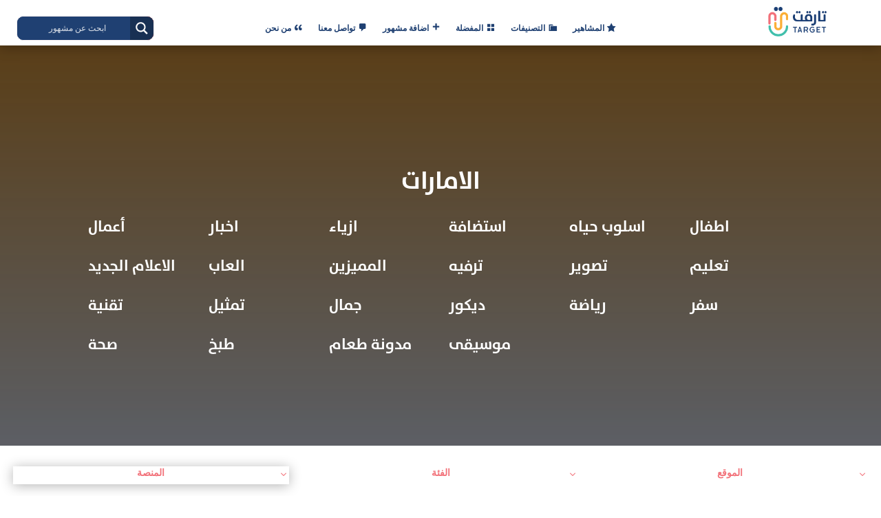

--- FILE ---
content_type: text/html; charset=UTF-8
request_url: https://targetinfluence.com/location/%D8%A7%D9%84%D8%A7%D9%85%D8%A7%D8%B1%D8%A7%D8%AA/
body_size: 141477
content:
<!DOCTYPE html>
<html lang="en-US" prefix="og: https://ogp.me/ns#">
<head>
	<meta charset="UTF-8" />
<meta http-equiv="X-UA-Compatible" content="IE=edge">
	<link rel="pingback" href="https://targetinfluence.com/xmlrpc.php" />

	<script type="text/javascript">
		document.documentElement.className = 'js';
	</script>
	
	<link rel="preconnect" href="https://fonts.gstatic.com" crossorigin /><style id="et-divi-userfonts">@font-face { font-family: "thesans-bold"; font-display: swap;  src: url("http://targetinfluence.com/wp-content/uploads/et-fonts/TheSans-Bold.otf") format("opentype"); }@font-face { font-family: "thesans-plain"; font-display: swap;  src: url("http://targetinfluence.com/wp-content/uploads/et-fonts/TheSans-Plain.otf") format("opentype"); }</style><script type="text/javascript">
			let jqueryParams=[],jQuery=function(r){return jqueryParams=[...jqueryParams,r],jQuery},$=function(r){return jqueryParams=[...jqueryParams,r],$};window.jQuery=jQuery,window.$=jQuery;let customHeadScripts=!1;jQuery.fn=jQuery.prototype={},$.fn=jQuery.prototype={},jQuery.noConflict=function(r){if(window.jQuery)return jQuery=window.jQuery,$=window.jQuery,customHeadScripts=!0,jQuery.noConflict},jQuery.ready=function(r){jqueryParams=[...jqueryParams,r]},$.ready=function(r){jqueryParams=[...jqueryParams,r]},jQuery.load=function(r){jqueryParams=[...jqueryParams,r]},$.load=function(r){jqueryParams=[...jqueryParams,r]},jQuery.fn.ready=function(r){jqueryParams=[...jqueryParams,r]},$.fn.ready=function(r){jqueryParams=[...jqueryParams,r]};</script>
<!-- Search Engine Optimization by Rank Math - https://rankmath.com/ -->
<title>الامارات Archives - Target | تارقت</title>
<meta name="robots" content="follow, index, max-snippet:-1, max-video-preview:-1, max-image-preview:large"/>
<link rel="canonical" href="https://targetinfluence.com/location/%d8%a7%d9%84%d8%a7%d9%85%d8%a7%d8%b1%d8%a7%d8%aa/" />
<link rel="next" href="https://targetinfluence.com/location/%d8%a7%d9%84%d8%a7%d9%85%d8%a7%d8%b1%d8%a7%d8%aa/page/2/" />
<meta property="og:locale" content="en_US" />
<meta property="og:type" content="article" />
<meta property="og:title" content="الامارات Archives - Target | تارقت" />
<meta property="og:url" content="https://targetinfluence.com/location/%d8%a7%d9%84%d8%a7%d9%85%d8%a7%d8%b1%d8%a7%d8%aa/" />
<meta property="og:site_name" content="Target | تارقت" />
<meta name="twitter:card" content="summary_large_image" />
<meta name="twitter:title" content="الامارات Archives - Target | تارقت" />
<meta name="twitter:label1" content="Influencers" />
<meta name="twitter:data1" content="19" />
<script type="application/ld+json" class="rank-math-schema">{"@context":"https://schema.org","@graph":[{"@type":"LocalBusiness","@id":"https://targetinfluence.com/#organization","name":"Target Influence | \u062a\u0627\u0631\u0642\u062a \u0627\u0646\u0641\u0644\u0648\u0646\u0633\u0631\u0632","url":"http://targetinfluence.com","logo":{"@type":"ImageObject","@id":"https://targetinfluence.com/#logo","url":"http://targetinfluence.com/wp-content/uploads/2020/07/Target-Main-Logo-4@4x.png","contentUrl":"http://targetinfluence.com/wp-content/uploads/2020/07/Target-Main-Logo-4@4x.png","caption":"Target Influence | \u062a\u0627\u0631\u0642\u062a \u0627\u0646\u0641\u0644\u0648\u0646\u0633\u0631\u0632","inLanguage":"en-US","width":"628","height":"1015"},"openingHours":["Monday,Tuesday,Wednesday,Thursday,Friday,Saturday,Sunday 09:00-17:00"],"image":{"@id":"https://targetinfluence.com/#logo"}},{"@type":"WebSite","@id":"https://targetinfluence.com/#website","url":"https://targetinfluence.com","name":"Target Influence | \u062a\u0627\u0631\u0642\u062a \u0627\u0646\u0641\u0644\u0648\u0646\u0633\u0631\u0632","publisher":{"@id":"https://targetinfluence.com/#organization"},"inLanguage":"en-US"},{"@type":"CollectionPage","@id":"https://targetinfluence.com/location/%d8%a7%d9%84%d8%a7%d9%85%d8%a7%d8%b1%d8%a7%d8%aa/#webpage","url":"https://targetinfluence.com/location/%d8%a7%d9%84%d8%a7%d9%85%d8%a7%d8%b1%d8%a7%d8%aa/","name":"\u0627\u0644\u0627\u0645\u0627\u0631\u0627\u062a Archives - Target | \u062a\u0627\u0631\u0642\u062a","isPartOf":{"@id":"https://targetinfluence.com/#website"},"inLanguage":"en-US"}]}</script>
<!-- /Rank Math WordPress SEO plugin -->

<link rel='dns-prefetch' href='//www.googletagmanager.com' />
<link rel='dns-prefetch' href='//pagead2.googlesyndication.com' />
<link rel="alternate" type="application/rss+xml" title="Target | تارقت &raquo; Feed" href="https://targetinfluence.com/feed/" />
<link rel="alternate" type="application/rss+xml" title="Target | تارقت &raquo; Comments Feed" href="https://targetinfluence.com/comments/feed/" />
<link rel="alternate" type="application/rss+xml" title="Target | تارقت &raquo; الامارات Location Feed" href="https://targetinfluence.com/location/%d8%a7%d9%84%d8%a7%d9%85%d8%a7%d8%b1%d8%a7%d8%aa/feed/" />
<meta content="Divi v.4.27.4" name="generator"/><link rel='stylesheet' id='divi-mobile-burger-styles-css' href='https://targetinfluence.com/wp-content/plugins/divi-mobile/styles/burger-menu-styles.min.css?ver=1.5.4.2' type='text/css' media='all' />
<link rel='stylesheet' id='divi-mobile-general-css' href='https://targetinfluence.com/wp-content/plugins/divi-mobile/styles/frontend-general.min.css?ver=1.5.4.2' type='text/css' media='all' />
<link rel='stylesheet' id='divi-mobile-bottom-nav-icons-css-css' href='https://targetinfluence.com/wp-content/plugins/divi-mobile/styles/bottom-navigation/icons.css?ver=1.5.4.2' type='text/css' media='all' />
<link rel='stylesheet' id='dashicons-css' href='https://targetinfluence.com/wp-includes/css/dashicons.min.css?ver=6.9' type='text/css' media='all' />
<link rel='stylesheet' id='menu-icons-extra-css' href='https://targetinfluence.com/wp-content/plugins/menu-icons/css/extra.min.css?ver=0.13.20' type='text/css' media='all' />
<link rel='stylesheet' id='wp-block-library-css' href='https://targetinfluence.com/wp-includes/css/dist/block-library/style.min.css?ver=6.9' type='text/css' media='all' />
<style id='global-styles-inline-css' type='text/css'>
:root{--wp--preset--aspect-ratio--square: 1;--wp--preset--aspect-ratio--4-3: 4/3;--wp--preset--aspect-ratio--3-4: 3/4;--wp--preset--aspect-ratio--3-2: 3/2;--wp--preset--aspect-ratio--2-3: 2/3;--wp--preset--aspect-ratio--16-9: 16/9;--wp--preset--aspect-ratio--9-16: 9/16;--wp--preset--color--black: #000000;--wp--preset--color--cyan-bluish-gray: #abb8c3;--wp--preset--color--white: #ffffff;--wp--preset--color--pale-pink: #f78da7;--wp--preset--color--vivid-red: #cf2e2e;--wp--preset--color--luminous-vivid-orange: #ff6900;--wp--preset--color--luminous-vivid-amber: #fcb900;--wp--preset--color--light-green-cyan: #7bdcb5;--wp--preset--color--vivid-green-cyan: #00d084;--wp--preset--color--pale-cyan-blue: #8ed1fc;--wp--preset--color--vivid-cyan-blue: #0693e3;--wp--preset--color--vivid-purple: #9b51e0;--wp--preset--gradient--vivid-cyan-blue-to-vivid-purple: linear-gradient(135deg,rgb(6,147,227) 0%,rgb(155,81,224) 100%);--wp--preset--gradient--light-green-cyan-to-vivid-green-cyan: linear-gradient(135deg,rgb(122,220,180) 0%,rgb(0,208,130) 100%);--wp--preset--gradient--luminous-vivid-amber-to-luminous-vivid-orange: linear-gradient(135deg,rgb(252,185,0) 0%,rgb(255,105,0) 100%);--wp--preset--gradient--luminous-vivid-orange-to-vivid-red: linear-gradient(135deg,rgb(255,105,0) 0%,rgb(207,46,46) 100%);--wp--preset--gradient--very-light-gray-to-cyan-bluish-gray: linear-gradient(135deg,rgb(238,238,238) 0%,rgb(169,184,195) 100%);--wp--preset--gradient--cool-to-warm-spectrum: linear-gradient(135deg,rgb(74,234,220) 0%,rgb(151,120,209) 20%,rgb(207,42,186) 40%,rgb(238,44,130) 60%,rgb(251,105,98) 80%,rgb(254,248,76) 100%);--wp--preset--gradient--blush-light-purple: linear-gradient(135deg,rgb(255,206,236) 0%,rgb(152,150,240) 100%);--wp--preset--gradient--blush-bordeaux: linear-gradient(135deg,rgb(254,205,165) 0%,rgb(254,45,45) 50%,rgb(107,0,62) 100%);--wp--preset--gradient--luminous-dusk: linear-gradient(135deg,rgb(255,203,112) 0%,rgb(199,81,192) 50%,rgb(65,88,208) 100%);--wp--preset--gradient--pale-ocean: linear-gradient(135deg,rgb(255,245,203) 0%,rgb(182,227,212) 50%,rgb(51,167,181) 100%);--wp--preset--gradient--electric-grass: linear-gradient(135deg,rgb(202,248,128) 0%,rgb(113,206,126) 100%);--wp--preset--gradient--midnight: linear-gradient(135deg,rgb(2,3,129) 0%,rgb(40,116,252) 100%);--wp--preset--font-size--small: 13px;--wp--preset--font-size--medium: 20px;--wp--preset--font-size--large: 36px;--wp--preset--font-size--x-large: 42px;--wp--preset--spacing--20: 0.44rem;--wp--preset--spacing--30: 0.67rem;--wp--preset--spacing--40: 1rem;--wp--preset--spacing--50: 1.5rem;--wp--preset--spacing--60: 2.25rem;--wp--preset--spacing--70: 3.38rem;--wp--preset--spacing--80: 5.06rem;--wp--preset--shadow--natural: 6px 6px 9px rgba(0, 0, 0, 0.2);--wp--preset--shadow--deep: 12px 12px 50px rgba(0, 0, 0, 0.4);--wp--preset--shadow--sharp: 6px 6px 0px rgba(0, 0, 0, 0.2);--wp--preset--shadow--outlined: 6px 6px 0px -3px rgb(255, 255, 255), 6px 6px rgb(0, 0, 0);--wp--preset--shadow--crisp: 6px 6px 0px rgb(0, 0, 0);}:root { --wp--style--global--content-size: 823px;--wp--style--global--wide-size: 1080px; }:where(body) { margin: 0; }.wp-site-blocks > .alignleft { float: left; margin-right: 2em; }.wp-site-blocks > .alignright { float: right; margin-left: 2em; }.wp-site-blocks > .aligncenter { justify-content: center; margin-left: auto; margin-right: auto; }:where(.is-layout-flex){gap: 0.5em;}:where(.is-layout-grid){gap: 0.5em;}.is-layout-flow > .alignleft{float: left;margin-inline-start: 0;margin-inline-end: 2em;}.is-layout-flow > .alignright{float: right;margin-inline-start: 2em;margin-inline-end: 0;}.is-layout-flow > .aligncenter{margin-left: auto !important;margin-right: auto !important;}.is-layout-constrained > .alignleft{float: left;margin-inline-start: 0;margin-inline-end: 2em;}.is-layout-constrained > .alignright{float: right;margin-inline-start: 2em;margin-inline-end: 0;}.is-layout-constrained > .aligncenter{margin-left: auto !important;margin-right: auto !important;}.is-layout-constrained > :where(:not(.alignleft):not(.alignright):not(.alignfull)){max-width: var(--wp--style--global--content-size);margin-left: auto !important;margin-right: auto !important;}.is-layout-constrained > .alignwide{max-width: var(--wp--style--global--wide-size);}body .is-layout-flex{display: flex;}.is-layout-flex{flex-wrap: wrap;align-items: center;}.is-layout-flex > :is(*, div){margin: 0;}body .is-layout-grid{display: grid;}.is-layout-grid > :is(*, div){margin: 0;}body{padding-top: 0px;padding-right: 0px;padding-bottom: 0px;padding-left: 0px;}:root :where(.wp-element-button, .wp-block-button__link){background-color: #32373c;border-width: 0;color: #fff;font-family: inherit;font-size: inherit;font-style: inherit;font-weight: inherit;letter-spacing: inherit;line-height: inherit;padding-top: calc(0.667em + 2px);padding-right: calc(1.333em + 2px);padding-bottom: calc(0.667em + 2px);padding-left: calc(1.333em + 2px);text-decoration: none;text-transform: inherit;}.has-black-color{color: var(--wp--preset--color--black) !important;}.has-cyan-bluish-gray-color{color: var(--wp--preset--color--cyan-bluish-gray) !important;}.has-white-color{color: var(--wp--preset--color--white) !important;}.has-pale-pink-color{color: var(--wp--preset--color--pale-pink) !important;}.has-vivid-red-color{color: var(--wp--preset--color--vivid-red) !important;}.has-luminous-vivid-orange-color{color: var(--wp--preset--color--luminous-vivid-orange) !important;}.has-luminous-vivid-amber-color{color: var(--wp--preset--color--luminous-vivid-amber) !important;}.has-light-green-cyan-color{color: var(--wp--preset--color--light-green-cyan) !important;}.has-vivid-green-cyan-color{color: var(--wp--preset--color--vivid-green-cyan) !important;}.has-pale-cyan-blue-color{color: var(--wp--preset--color--pale-cyan-blue) !important;}.has-vivid-cyan-blue-color{color: var(--wp--preset--color--vivid-cyan-blue) !important;}.has-vivid-purple-color{color: var(--wp--preset--color--vivid-purple) !important;}.has-black-background-color{background-color: var(--wp--preset--color--black) !important;}.has-cyan-bluish-gray-background-color{background-color: var(--wp--preset--color--cyan-bluish-gray) !important;}.has-white-background-color{background-color: var(--wp--preset--color--white) !important;}.has-pale-pink-background-color{background-color: var(--wp--preset--color--pale-pink) !important;}.has-vivid-red-background-color{background-color: var(--wp--preset--color--vivid-red) !important;}.has-luminous-vivid-orange-background-color{background-color: var(--wp--preset--color--luminous-vivid-orange) !important;}.has-luminous-vivid-amber-background-color{background-color: var(--wp--preset--color--luminous-vivid-amber) !important;}.has-light-green-cyan-background-color{background-color: var(--wp--preset--color--light-green-cyan) !important;}.has-vivid-green-cyan-background-color{background-color: var(--wp--preset--color--vivid-green-cyan) !important;}.has-pale-cyan-blue-background-color{background-color: var(--wp--preset--color--pale-cyan-blue) !important;}.has-vivid-cyan-blue-background-color{background-color: var(--wp--preset--color--vivid-cyan-blue) !important;}.has-vivid-purple-background-color{background-color: var(--wp--preset--color--vivid-purple) !important;}.has-black-border-color{border-color: var(--wp--preset--color--black) !important;}.has-cyan-bluish-gray-border-color{border-color: var(--wp--preset--color--cyan-bluish-gray) !important;}.has-white-border-color{border-color: var(--wp--preset--color--white) !important;}.has-pale-pink-border-color{border-color: var(--wp--preset--color--pale-pink) !important;}.has-vivid-red-border-color{border-color: var(--wp--preset--color--vivid-red) !important;}.has-luminous-vivid-orange-border-color{border-color: var(--wp--preset--color--luminous-vivid-orange) !important;}.has-luminous-vivid-amber-border-color{border-color: var(--wp--preset--color--luminous-vivid-amber) !important;}.has-light-green-cyan-border-color{border-color: var(--wp--preset--color--light-green-cyan) !important;}.has-vivid-green-cyan-border-color{border-color: var(--wp--preset--color--vivid-green-cyan) !important;}.has-pale-cyan-blue-border-color{border-color: var(--wp--preset--color--pale-cyan-blue) !important;}.has-vivid-cyan-blue-border-color{border-color: var(--wp--preset--color--vivid-cyan-blue) !important;}.has-vivid-purple-border-color{border-color: var(--wp--preset--color--vivid-purple) !important;}.has-vivid-cyan-blue-to-vivid-purple-gradient-background{background: var(--wp--preset--gradient--vivid-cyan-blue-to-vivid-purple) !important;}.has-light-green-cyan-to-vivid-green-cyan-gradient-background{background: var(--wp--preset--gradient--light-green-cyan-to-vivid-green-cyan) !important;}.has-luminous-vivid-amber-to-luminous-vivid-orange-gradient-background{background: var(--wp--preset--gradient--luminous-vivid-amber-to-luminous-vivid-orange) !important;}.has-luminous-vivid-orange-to-vivid-red-gradient-background{background: var(--wp--preset--gradient--luminous-vivid-orange-to-vivid-red) !important;}.has-very-light-gray-to-cyan-bluish-gray-gradient-background{background: var(--wp--preset--gradient--very-light-gray-to-cyan-bluish-gray) !important;}.has-cool-to-warm-spectrum-gradient-background{background: var(--wp--preset--gradient--cool-to-warm-spectrum) !important;}.has-blush-light-purple-gradient-background{background: var(--wp--preset--gradient--blush-light-purple) !important;}.has-blush-bordeaux-gradient-background{background: var(--wp--preset--gradient--blush-bordeaux) !important;}.has-luminous-dusk-gradient-background{background: var(--wp--preset--gradient--luminous-dusk) !important;}.has-pale-ocean-gradient-background{background: var(--wp--preset--gradient--pale-ocean) !important;}.has-electric-grass-gradient-background{background: var(--wp--preset--gradient--electric-grass) !important;}.has-midnight-gradient-background{background: var(--wp--preset--gradient--midnight) !important;}.has-small-font-size{font-size: var(--wp--preset--font-size--small) !important;}.has-medium-font-size{font-size: var(--wp--preset--font-size--medium) !important;}.has-large-font-size{font-size: var(--wp--preset--font-size--large) !important;}.has-x-large-font-size{font-size: var(--wp--preset--font-size--x-large) !important;}
/*# sourceURL=global-styles-inline-css */
</style>

<link rel='stylesheet' id='divi-mobile-stop-stacking-css' href='https://targetinfluence.com/wp-content/plugins/divi-mobile/css/divi-mobile-stop-stacking.min.css?ver=6.9' type='text/css' media='all' />
<link rel='stylesheet' id='wpdreams-asl-basic-css' href='https://targetinfluence.com/wp-content/plugins/ajax-search-lite/css/style.basic.css?ver=4.13.4' type='text/css' media='all' />
<style id='wpdreams-asl-basic-inline-css' type='text/css'>

					div[id*='ajaxsearchlitesettings'].searchsettings .asl_option_inner label {
						font-size: 0px !important;
						color: rgba(0, 0, 0, 0);
					}
					div[id*='ajaxsearchlitesettings'].searchsettings .asl_option_inner label:after {
						font-size: 11px !important;
						position: absolute;
						top: 0;
						left: 0;
						z-index: 1;
					}
					.asl_w_container {
						width: 100%;
						margin: 0px 0px 0px 0px;
						min-width: 200px;
					}
					div[id*='ajaxsearchlite'].asl_m {
						width: 100%;
					}
					div[id*='ajaxsearchliteres'].wpdreams_asl_results div.resdrg span.highlighted {
						font-weight: bold;
						color: rgba(217, 49, 43, 1);
						background-color: rgba(238, 238, 238, 1);
					}
					div[id*='ajaxsearchliteres'].wpdreams_asl_results .results img.asl_image {
						width: 50px;
						height: 50px;
						object-fit: cover;
					}
					div[id*='ajaxsearchlite'].asl_r .results {
						max-height: ;
					}
					div[id*='ajaxsearchlite'].asl_r {
						position: absolute;
					}
				
							.asl_w, .asl_w * {font-family:&quot;thesans-plain&quot; !important;}
							.asl_m input[type=search]::placeholder{font-family:&quot;thesans-plain&quot; !important;}
							.asl_m input[type=search]::-webkit-input-placeholder{font-family:&quot;thesans-plain&quot; !important;}
							.asl_m input[type=search]::-moz-placeholder{font-family:&quot;thesans-plain&quot; !important;}
							.asl_m input[type=search]:-ms-input-placeholder{font-family:&quot;thesans-plain&quot; !important;}
						
						.asl_m, .asl_m .probox {
							background-color: rgba(31, 64, 114, 1) !important;
							background-image: none !important;
							-webkit-background-image: none !important;
							-ms-background-image: none !important;
						}
					
						.asl_m .probox svg {
							fill: rgb(250, 250, 250) !important;
						}
						.asl_m .probox .innericon {
							background-color: rgba(24, 48, 83, 1) !important;
							background-image: none !important;
							-webkit-background-image: none !important;
							-ms-background-image: none !important;
						}
					
						div.asl_m.asl_w {
							border:1px solid rgb(249, 241, 241) !important;border-radius:10px 10px 10px 10px !important;
							box-shadow: none !important;
						}
						div.asl_m.asl_w .probox {border: none !important;}
					
						.asl_r.asl_w {
							background-color: rgb(31, 64, 114) !important;
							background-image: none !important;
							-webkit-background-image: none !important;
							-ms-background-image: none !important;
						}
					
						div.asl_r.asl_w {
							border:1px solid rgba(31, 64, 114, 1) !important;border-radius:0px 0px 0px 0px !important;
							box-shadow: none !important;
						}
					
						div.asl_r.asl_w.vertical .results .item::after {
							display: block;
							position: absolute;
							bottom: 0;
							content: '';
							height: 1px;
							width: 100%;
							background: #D8D8D8;
						}
						div.asl_r.asl_w.vertical .results .item.asl_last_item::after {
							display: none;
						}
					
/*# sourceURL=wpdreams-asl-basic-inline-css */
</style>
<link rel='stylesheet' id='wpdreams-asl-instance-css' href='https://targetinfluence.com/wp-content/plugins/ajax-search-lite/css/style-simple-red.css?ver=4.13.4' type='text/css' media='all' />
<link rel='stylesheet' id='taxopress-frontend-css-css' href='https://targetinfluence.com/wp-content/plugins/simple-tags/assets/frontend/css/frontend.css?ver=3.43.0' type='text/css' media='all' />
<style id='divi-style-inline-inline-css' type='text/css'>
/*!
Theme Name: Divi
Theme URI: http://www.elegantthemes.com/gallery/divi/
Version: 4.27.4
Description: Smart. Flexible. Beautiful. Divi is the most powerful theme in our collection.
Author: Elegant Themes
Author URI: http://www.elegantthemes.com
License: GNU General Public License v2
License URI: http://www.gnu.org/licenses/gpl-2.0.html
*/

a,abbr,acronym,address,applet,b,big,blockquote,body,center,cite,code,dd,del,dfn,div,dl,dt,em,fieldset,font,form,h1,h2,h3,h4,h5,h6,html,i,iframe,img,ins,kbd,label,legend,li,object,ol,p,pre,q,s,samp,small,span,strike,strong,sub,sup,tt,u,ul,var{margin:0;padding:0;border:0;outline:0;font-size:100%;-ms-text-size-adjust:100%;-webkit-text-size-adjust:100%;vertical-align:baseline;background:transparent}body{line-height:1}ol,ul{list-style:none}blockquote,q{quotes:none}blockquote:after,blockquote:before,q:after,q:before{content:"";content:none}blockquote{margin:20px 0 30px;border-left:5px solid;padding-left:20px}:focus{outline:0}del{text-decoration:line-through}pre{overflow:auto;padding:10px}figure{margin:0}table{border-collapse:collapse;border-spacing:0}article,aside,footer,header,hgroup,nav,section{display:block}body{font-family:Open Sans,Arial,sans-serif;font-size:14px;color:#666;background-color:#fff;line-height:1.7em;font-weight:500;-webkit-font-smoothing:antialiased;-moz-osx-font-smoothing:grayscale}body.page-template-page-template-blank-php #page-container{padding-top:0!important}body.et_cover_background{background-size:cover!important;background-position:top!important;background-repeat:no-repeat!important;background-attachment:fixed}a{color:#2ea3f2}a,a:hover{text-decoration:none}p{padding-bottom:1em}p:not(.has-background):last-of-type{padding-bottom:0}p.et_normal_padding{padding-bottom:1em}strong{font-weight:700}cite,em,i{font-style:italic}code,pre{font-family:Courier New,monospace;margin-bottom:10px}ins{text-decoration:none}sub,sup{height:0;line-height:1;position:relative;vertical-align:baseline}sup{bottom:.8em}sub{top:.3em}dl{margin:0 0 1.5em}dl dt{font-weight:700}dd{margin-left:1.5em}blockquote p{padding-bottom:0}embed,iframe,object,video{max-width:100%}h1,h2,h3,h4,h5,h6{color:#333;padding-bottom:10px;line-height:1em;font-weight:500}h1 a,h2 a,h3 a,h4 a,h5 a,h6 a{color:inherit}h1{font-size:30px}h2{font-size:26px}h3{font-size:22px}h4{font-size:18px}h5{font-size:16px}h6{font-size:14px}input{-webkit-appearance:none}input[type=checkbox]{-webkit-appearance:checkbox}input[type=radio]{-webkit-appearance:radio}input.text,input.title,input[type=email],input[type=password],input[type=tel],input[type=text],select,textarea{background-color:#fff;border:1px solid #bbb;padding:2px;color:#4e4e4e}input.text:focus,input.title:focus,input[type=text]:focus,select:focus,textarea:focus{border-color:#2d3940;color:#3e3e3e}input.text,input.title,input[type=text],select,textarea{margin:0}textarea{padding:4px}button,input,select,textarea{font-family:inherit}img{max-width:100%;height:auto}.clearfix:after{visibility:hidden;display:block;font-size:0;content:" ";clear:both;height:0}.clear{clear:both}br.clear{margin:0;padding:0}.pagination{clear:both}#et_search_icon:hover,.et-social-icon a:hover,.et_password_protected_form .et_submit_button,.form-submit .et_pb_buttontton.alt.disabled,.nav-single a,.posted_in a{color:#2ea3f2}.et-search-form,blockquote{border-color:#2ea3f2}#main-content{background-color:#fff}.container{width:80%;max-width:1080px;margin:auto;position:relative}body:not(.et-tb) #main-content .container,body:not(.et-tb-has-header) #main-content .container{padding-top:58px}.et_full_width_page #main-content .container:before{display:none}.main_title{margin-bottom:20px}.et_password_protected_form .et_submit_button:hover,.form-submit .et_pb_button:hover{background:rgba(0,0,0,.05)}.et_button_icon_visible .et_pb_button{padding-right:2em;padding-left:.7em}.et_button_icon_visible .et_pb_button:after{opacity:1;margin-left:0}.et_button_left .et_pb_button:hover:after{left:.15em}.et_button_left .et_pb_button:after{margin-left:0;left:1em}.et_button_icon_visible.et_button_left .et_pb_button,.et_button_left .et_pb_button:hover,.et_button_left .et_pb_module .et_pb_button:hover{padding-left:2em;padding-right:.7em}.et_button_icon_visible.et_button_left .et_pb_button:after,.et_button_left .et_pb_button:hover:after{left:.15em}.et_password_protected_form .et_submit_button:hover,.form-submit .et_pb_button:hover{padding:.3em 1em}.et_button_no_icon .et_pb_button:after{display:none}.et_button_no_icon.et_button_icon_visible.et_button_left .et_pb_button,.et_button_no_icon.et_button_left .et_pb_button:hover,.et_button_no_icon .et_pb_button,.et_button_no_icon .et_pb_button:hover{padding:.3em 1em!important}.et_button_custom_icon .et_pb_button:after{line-height:1.7em}.et_button_custom_icon.et_button_icon_visible .et_pb_button:after,.et_button_custom_icon .et_pb_button:hover:after{margin-left:.3em}#left-area .post_format-post-format-gallery .wp-block-gallery:first-of-type{padding:0;margin-bottom:-16px}.entry-content table:not(.variations){border:1px solid #eee;margin:0 0 15px;text-align:left;width:100%}.entry-content thead th,.entry-content tr th{color:#555;font-weight:700;padding:9px 24px}.entry-content tr td{border-top:1px solid #eee;padding:6px 24px}#left-area ul,.entry-content ul,.et-l--body ul,.et-l--footer ul,.et-l--header ul{list-style-type:disc;padding:0 0 23px 1em;line-height:26px}#left-area ol,.entry-content ol,.et-l--body ol,.et-l--footer ol,.et-l--header ol{list-style-type:decimal;list-style-position:inside;padding:0 0 23px;line-height:26px}#left-area ul li ul,.entry-content ul li ol{padding:2px 0 2px 20px}#left-area ol li ul,.entry-content ol li ol,.et-l--body ol li ol,.et-l--footer ol li ol,.et-l--header ol li ol{padding:2px 0 2px 35px}#left-area ul.wp-block-gallery{display:-webkit-box;display:-ms-flexbox;display:flex;-ms-flex-wrap:wrap;flex-wrap:wrap;list-style-type:none;padding:0}#left-area ul.products{padding:0!important;line-height:1.7!important;list-style:none!important}.gallery-item a{display:block}.gallery-caption,.gallery-item a{width:90%}#wpadminbar{z-index:100001}#left-area .post-meta{font-size:14px;padding-bottom:15px}#left-area .post-meta a{text-decoration:none;color:#666}#left-area .et_featured_image{padding-bottom:7px}.single .post{padding-bottom:25px}body.single .et_audio_content{margin-bottom:-6px}.nav-single a{text-decoration:none;color:#2ea3f2;font-size:14px;font-weight:400}.nav-previous{float:left}.nav-next{float:right}.et_password_protected_form p input{background-color:#eee;border:none!important;width:100%!important;border-radius:0!important;font-size:14px;color:#999!important;padding:16px!important;-webkit-box-sizing:border-box;box-sizing:border-box}.et_password_protected_form label{display:none}.et_password_protected_form .et_submit_button{font-family:inherit;display:block;float:right;margin:8px auto 0;cursor:pointer}.post-password-required p.nocomments.container{max-width:100%}.post-password-required p.nocomments.container:before{display:none}.aligncenter,div.post .new-post .aligncenter{display:block;margin-left:auto;margin-right:auto}.wp-caption{border:1px solid #ddd;text-align:center;background-color:#f3f3f3;margin-bottom:10px;max-width:96%;padding:8px}.wp-caption.alignleft{margin:0 30px 20px 0}.wp-caption.alignright{margin:0 0 20px 30px}.wp-caption img{margin:0;padding:0;border:0}.wp-caption p.wp-caption-text{font-size:12px;padding:0 4px 5px;margin:0}.alignright{float:right}.alignleft{float:left}img.alignleft{display:inline;float:left;margin-right:15px}img.alignright{display:inline;float:right;margin-left:15px}.page.et_pb_pagebuilder_layout #main-content{background-color:transparent}body #main-content .et_builder_inner_content>h1,body #main-content .et_builder_inner_content>h2,body #main-content .et_builder_inner_content>h3,body #main-content .et_builder_inner_content>h4,body #main-content .et_builder_inner_content>h5,body #main-content .et_builder_inner_content>h6{line-height:1.4em}body #main-content .et_builder_inner_content>p{line-height:1.7em}.wp-block-pullquote{margin:20px 0 30px}.wp-block-pullquote.has-background blockquote{border-left:none}.wp-block-group.has-background{padding:1.5em 1.5em .5em}@media (min-width:981px){#left-area{width:79.125%;padding-bottom:23px}#main-content .container:before{content:"";position:absolute;top:0;height:100%;width:1px;background-color:#e2e2e2}.et_full_width_page #left-area,.et_no_sidebar #left-area{float:none;width:100%!important}.et_full_width_page #left-area{padding-bottom:0}.et_no_sidebar #main-content .container:before{display:none}}@media (max-width:980px){#page-container{padding-top:80px}.et-tb #page-container,.et-tb-has-header #page-container{padding-top:0!important}#left-area,#sidebar{width:100%!important}#main-content .container:before{display:none!important}.et_full_width_page .et_gallery_item:nth-child(4n+1){clear:none}}@media print{#page-container{padding-top:0!important}}#wp-admin-bar-et-use-visual-builder a:before{font-family:ETmodules!important;content:"\e625";font-size:30px!important;width:28px;margin-top:-3px;color:#974df3!important}#wp-admin-bar-et-use-visual-builder:hover a:before{color:#fff!important}#wp-admin-bar-et-use-visual-builder:hover a,#wp-admin-bar-et-use-visual-builder a:hover{transition:background-color .5s ease;-webkit-transition:background-color .5s ease;-moz-transition:background-color .5s ease;background-color:#7e3bd0!important;color:#fff!important}* html .clearfix,:first-child+html .clearfix{zoom:1}.iphone .et_pb_section_video_bg video::-webkit-media-controls-start-playback-button{display:none!important;-webkit-appearance:none}.et_mobile_device .et_pb_section_parallax .et_pb_parallax_css{background-attachment:scroll}.et-social-facebook a.icon:before{content:"\e093"}.et-social-twitter a.icon:before{content:"\e094"}.et-social-google-plus a.icon:before{content:"\e096"}.et-social-instagram a.icon:before{content:"\e09a"}.et-social-rss a.icon:before{content:"\e09e"}.ai1ec-single-event:after{content:" ";display:table;clear:both}.evcal_event_details .evcal_evdata_cell .eventon_details_shading_bot.eventon_details_shading_bot{z-index:3}.wp-block-divi-layout{margin-bottom:1em}*{-webkit-box-sizing:border-box;box-sizing:border-box}#et-info-email:before,#et-info-phone:before,#et_search_icon:before,.comment-reply-link:after,.et-cart-info span:before,.et-pb-arrow-next:before,.et-pb-arrow-prev:before,.et-social-icon a:before,.et_audio_container .mejs-playpause-button button:before,.et_audio_container .mejs-volume-button button:before,.et_overlay:before,.et_password_protected_form .et_submit_button:after,.et_pb_button:after,.et_pb_contact_reset:after,.et_pb_contact_submit:after,.et_pb_font_icon:before,.et_pb_newsletter_button:after,.et_pb_pricing_table_button:after,.et_pb_promo_button:after,.et_pb_testimonial:before,.et_pb_toggle_title:before,.form-submit .et_pb_button:after,.mobile_menu_bar:before,a.et_pb_more_button:after{font-family:ETmodules!important;speak:none;font-style:normal;font-weight:400;-webkit-font-feature-settings:normal;font-feature-settings:normal;font-variant:normal;text-transform:none;line-height:1;-webkit-font-smoothing:antialiased;-moz-osx-font-smoothing:grayscale;text-shadow:0 0;direction:ltr}.et-pb-icon,.et_pb_custom_button_icon.et_pb_button:after,.et_pb_login .et_pb_custom_button_icon.et_pb_button:after,.et_pb_woo_custom_button_icon .button.et_pb_custom_button_icon.et_pb_button:after,.et_pb_woo_custom_button_icon .button.et_pb_custom_button_icon.et_pb_button:hover:after{content:attr(data-icon)}.et-pb-icon{font-family:ETmodules;speak:none;font-weight:400;-webkit-font-feature-settings:normal;font-feature-settings:normal;font-variant:normal;text-transform:none;line-height:1;-webkit-font-smoothing:antialiased;font-size:96px;font-style:normal;display:inline-block;-webkit-box-sizing:border-box;box-sizing:border-box;direction:ltr}#et-ajax-saving{display:none;-webkit-transition:background .3s,-webkit-box-shadow .3s;transition:background .3s,-webkit-box-shadow .3s;transition:background .3s,box-shadow .3s;transition:background .3s,box-shadow .3s,-webkit-box-shadow .3s;-webkit-box-shadow:rgba(0,139,219,.247059) 0 0 60px;box-shadow:0 0 60px rgba(0,139,219,.247059);position:fixed;top:50%;left:50%;width:50px;height:50px;background:#fff;border-radius:50px;margin:-25px 0 0 -25px;z-index:999999;text-align:center}#et-ajax-saving img{margin:9px}.et-safe-mode-indicator,.et-safe-mode-indicator:focus,.et-safe-mode-indicator:hover{-webkit-box-shadow:0 5px 10px rgba(41,196,169,.15);box-shadow:0 5px 10px rgba(41,196,169,.15);background:#29c4a9;color:#fff;font-size:14px;font-weight:600;padding:12px;line-height:16px;border-radius:3px;position:fixed;bottom:30px;right:30px;z-index:999999;text-decoration:none;font-family:Open Sans,sans-serif;-webkit-font-smoothing:antialiased;-moz-osx-font-smoothing:grayscale}.et_pb_button{font-size:20px;font-weight:500;padding:.3em 1em;line-height:1.7em!important;background-color:transparent;background-size:cover;background-position:50%;background-repeat:no-repeat;border:2px solid;border-radius:3px;-webkit-transition-duration:.2s;transition-duration:.2s;-webkit-transition-property:all!important;transition-property:all!important}.et_pb_button,.et_pb_button_inner{position:relative}.et_pb_button:hover,.et_pb_module .et_pb_button:hover{border:2px solid transparent;padding:.3em 2em .3em .7em}.et_pb_button:hover{background-color:hsla(0,0%,100%,.2)}.et_pb_bg_layout_light.et_pb_button:hover,.et_pb_bg_layout_light .et_pb_button:hover{background-color:rgba(0,0,0,.05)}.et_pb_button:after,.et_pb_button:before{font-size:32px;line-height:1em;content:"\35";opacity:0;position:absolute;margin-left:-1em;-webkit-transition:all .2s;transition:all .2s;text-transform:none;-webkit-font-feature-settings:"kern" off;font-feature-settings:"kern" off;font-variant:none;font-style:normal;font-weight:400;text-shadow:none}.et_pb_button.et_hover_enabled:hover:after,.et_pb_button.et_pb_hovered:hover:after{-webkit-transition:none!important;transition:none!important}.et_pb_button:before{display:none}.et_pb_button:hover:after{opacity:1;margin-left:0}.et-db #et-boc .et-l h1 a,.et-db #et-boc .et-l h2 a,.et-db #et-boc .et-l h3 a,.et-db #et-boc .et-l h4 a,.et-db #et-boc .et-l h5 a,.et-db #et-boc .et-l h6 a{color:inherit}.et-db #et-boc .et-l.et-l--header .et_builder_inner_content{z-index:2}.et-db #et-boc .et-l *{-webkit-box-sizing:border-box;box-sizing:border-box}.et-db #et-boc .et-l #et-info-email:before,.et-db #et-boc .et-l #et-info-phone:before,.et-db #et-boc .et-l #et_search_icon:before,.et-db #et-boc .et-l .comment-reply-link:after,.et-db #et-boc .et-l .et-cart-info span:before,.et-db #et-boc .et-l .et-pb-arrow-next:before,.et-db #et-boc .et-l .et-pb-arrow-prev:before,.et-db #et-boc .et-l .et-social-icon a:before,.et-db #et-boc .et-l .et_audio_container .mejs-playpause-button button:before,.et-db #et-boc .et-l .et_audio_container .mejs-volume-button button:before,.et-db #et-boc .et-l .et_overlay:before,.et-db #et-boc .et-l .et_password_protected_form .et_submit_button:after,.et-db #et-boc .et-l .et_pb_button:after,.et-db #et-boc .et-l .et_pb_contact_reset:after,.et-db #et-boc .et-l .et_pb_contact_submit:after,.et-db #et-boc .et-l .et_pb_font_icon:before,.et-db #et-boc .et-l .et_pb_newsletter_button:after,.et-db #et-boc .et-l .et_pb_pricing_table_button:after,.et-db #et-boc .et-l .et_pb_promo_button:after,.et-db #et-boc .et-l .et_pb_testimonial:before,.et-db #et-boc .et-l .et_pb_toggle_title:before,.et-db #et-boc .et-l .form-submit .et_pb_button:after,.et-db #et-boc .et-l .mobile_menu_bar:before,.et-db #et-boc .et-l a.et_pb_more_button:after{font-family:ETmodules!important;speak:none;font-style:normal;font-weight:400;-webkit-font-feature-settings:normal;font-feature-settings:normal;font-variant:normal;text-transform:none;line-height:1;-webkit-font-smoothing:antialiased;-moz-osx-font-smoothing:grayscale;text-shadow:0 0;direction:ltr}.et-db #et-boc .et-l .et_pb_custom_button_icon.et_pb_button:after,.et-db #et-boc .et-l .et_pb_login .et_pb_custom_button_icon.et_pb_button:after,.et-db #et-boc .et-l .et_pb_woo_custom_button_icon .button.et_pb_custom_button_icon.et_pb_button:after,.et-db #et-boc .et-l .et_pb_woo_custom_button_icon .button.et_pb_custom_button_icon.et_pb_button:hover:after{content:attr(data-icon)}.et-db #et-boc .et-l .et-pb-icon{font-family:ETmodules;content:attr(data-icon);speak:none;font-weight:400;-webkit-font-feature-settings:normal;font-feature-settings:normal;font-variant:normal;text-transform:none;line-height:1;-webkit-font-smoothing:antialiased;font-size:96px;font-style:normal;display:inline-block;-webkit-box-sizing:border-box;box-sizing:border-box;direction:ltr}.et-db #et-boc .et-l #et-ajax-saving{display:none;-webkit-transition:background .3s,-webkit-box-shadow .3s;transition:background .3s,-webkit-box-shadow .3s;transition:background .3s,box-shadow .3s;transition:background .3s,box-shadow .3s,-webkit-box-shadow .3s;-webkit-box-shadow:rgba(0,139,219,.247059) 0 0 60px;box-shadow:0 0 60px rgba(0,139,219,.247059);position:fixed;top:50%;left:50%;width:50px;height:50px;background:#fff;border-radius:50px;margin:-25px 0 0 -25px;z-index:999999;text-align:center}.et-db #et-boc .et-l #et-ajax-saving img{margin:9px}.et-db #et-boc .et-l .et-safe-mode-indicator,.et-db #et-boc .et-l .et-safe-mode-indicator:focus,.et-db #et-boc .et-l .et-safe-mode-indicator:hover{-webkit-box-shadow:0 5px 10px rgba(41,196,169,.15);box-shadow:0 5px 10px rgba(41,196,169,.15);background:#29c4a9;color:#fff;font-size:14px;font-weight:600;padding:12px;line-height:16px;border-radius:3px;position:fixed;bottom:30px;right:30px;z-index:999999;text-decoration:none;font-family:Open Sans,sans-serif;-webkit-font-smoothing:antialiased;-moz-osx-font-smoothing:grayscale}.et-db #et-boc .et-l .et_pb_button{font-size:20px;font-weight:500;padding:.3em 1em;line-height:1.7em!important;background-color:transparent;background-size:cover;background-position:50%;background-repeat:no-repeat;position:relative;border:2px solid;border-radius:3px;-webkit-transition-duration:.2s;transition-duration:.2s;-webkit-transition-property:all!important;transition-property:all!important}.et-db #et-boc .et-l .et_pb_button_inner{position:relative}.et-db #et-boc .et-l .et_pb_button:hover,.et-db #et-boc .et-l .et_pb_module .et_pb_button:hover{border:2px solid transparent;padding:.3em 2em .3em .7em}.et-db #et-boc .et-l .et_pb_button:hover{background-color:hsla(0,0%,100%,.2)}.et-db #et-boc .et-l .et_pb_bg_layout_light.et_pb_button:hover,.et-db #et-boc .et-l .et_pb_bg_layout_light .et_pb_button:hover{background-color:rgba(0,0,0,.05)}.et-db #et-boc .et-l .et_pb_button:after,.et-db #et-boc .et-l .et_pb_button:before{font-size:32px;line-height:1em;content:"\35";opacity:0;position:absolute;margin-left:-1em;-webkit-transition:all .2s;transition:all .2s;text-transform:none;-webkit-font-feature-settings:"kern" off;font-feature-settings:"kern" off;font-variant:none;font-style:normal;font-weight:400;text-shadow:none}.et-db #et-boc .et-l .et_pb_button.et_hover_enabled:hover:after,.et-db #et-boc .et-l .et_pb_button.et_pb_hovered:hover:after{-webkit-transition:none!important;transition:none!important}.et-db #et-boc .et-l .et_pb_button:before{display:none}.et-db #et-boc .et-l .et_pb_button:hover:after{opacity:1;margin-left:0}.et-db #et-boc .et-l .et_pb_column_1_3 h1,.et-db #et-boc .et-l .et_pb_column_1_4 h1,.et-db #et-boc .et-l .et_pb_column_1_5 h1,.et-db #et-boc .et-l .et_pb_column_1_6 h1,.et-db #et-boc .et-l .et_pb_column_2_5 h1{font-size:26px}.et-db #et-boc .et-l .et_pb_column_1_3 h2,.et-db #et-boc .et-l .et_pb_column_1_4 h2,.et-db #et-boc .et-l .et_pb_column_1_5 h2,.et-db #et-boc .et-l .et_pb_column_1_6 h2,.et-db #et-boc .et-l .et_pb_column_2_5 h2{font-size:23px}.et-db #et-boc .et-l .et_pb_column_1_3 h3,.et-db #et-boc .et-l .et_pb_column_1_4 h3,.et-db #et-boc .et-l .et_pb_column_1_5 h3,.et-db #et-boc .et-l .et_pb_column_1_6 h3,.et-db #et-boc .et-l .et_pb_column_2_5 h3{font-size:20px}.et-db #et-boc .et-l .et_pb_column_1_3 h4,.et-db #et-boc .et-l .et_pb_column_1_4 h4,.et-db #et-boc .et-l .et_pb_column_1_5 h4,.et-db #et-boc .et-l .et_pb_column_1_6 h4,.et-db #et-boc .et-l .et_pb_column_2_5 h4{font-size:18px}.et-db #et-boc .et-l .et_pb_column_1_3 h5,.et-db #et-boc .et-l .et_pb_column_1_4 h5,.et-db #et-boc .et-l .et_pb_column_1_5 h5,.et-db #et-boc .et-l .et_pb_column_1_6 h5,.et-db #et-boc .et-l .et_pb_column_2_5 h5{font-size:16px}.et-db #et-boc .et-l .et_pb_column_1_3 h6,.et-db #et-boc .et-l .et_pb_column_1_4 h6,.et-db #et-boc .et-l .et_pb_column_1_5 h6,.et-db #et-boc .et-l .et_pb_column_1_6 h6,.et-db #et-boc .et-l .et_pb_column_2_5 h6{font-size:15px}.et-db #et-boc .et-l .et_pb_bg_layout_dark,.et-db #et-boc .et-l .et_pb_bg_layout_dark h1,.et-db #et-boc .et-l .et_pb_bg_layout_dark h2,.et-db #et-boc .et-l .et_pb_bg_layout_dark h3,.et-db #et-boc .et-l .et_pb_bg_layout_dark h4,.et-db #et-boc .et-l .et_pb_bg_layout_dark h5,.et-db #et-boc .et-l .et_pb_bg_layout_dark h6{color:#fff!important}.et-db #et-boc .et-l .et_pb_module.et_pb_text_align_left{text-align:left}.et-db #et-boc .et-l .et_pb_module.et_pb_text_align_center{text-align:center}.et-db #et-boc .et-l .et_pb_module.et_pb_text_align_right{text-align:right}.et-db #et-boc .et-l .et_pb_module.et_pb_text_align_justified{text-align:justify}.et-db #et-boc .et-l .clearfix:after{visibility:hidden;display:block;font-size:0;content:" ";clear:both;height:0}.et-db #et-boc .et-l .et_pb_bg_layout_light .et_pb_more_button{color:#2ea3f2}.et-db #et-boc .et-l .et_builder_inner_content{position:relative;z-index:1}header .et-db #et-boc .et-l .et_builder_inner_content{z-index:2}.et-db #et-boc .et-l .et_pb_css_mix_blend_mode_passthrough{mix-blend-mode:unset!important}.et-db #et-boc .et-l .et_pb_image_container{margin:-20px -20px 29px}.et-db #et-boc .et-l .et_pb_module_inner{position:relative}.et-db #et-boc .et-l .et_hover_enabled_preview{z-index:2}.et-db #et-boc .et-l .et_hover_enabled:hover{position:relative;z-index:2}.et-db #et-boc .et-l .et_pb_all_tabs,.et-db #et-boc .et-l .et_pb_module,.et-db #et-boc .et-l .et_pb_posts_nav a,.et-db #et-boc .et-l .et_pb_tab,.et-db #et-boc .et-l .et_pb_with_background{position:relative;background-size:cover;background-position:50%;background-repeat:no-repeat}.et-db #et-boc .et-l .et_pb_background_mask,.et-db #et-boc .et-l .et_pb_background_pattern{bottom:0;left:0;position:absolute;right:0;top:0}.et-db #et-boc .et-l .et_pb_background_mask{background-size:calc(100% + 2px) calc(100% + 2px);background-repeat:no-repeat;background-position:50%;overflow:hidden}.et-db #et-boc .et-l .et_pb_background_pattern{background-position:0 0;background-repeat:repeat}.et-db #et-boc .et-l .et_pb_with_border{position:relative;border:0 solid #333}.et-db #et-boc .et-l .post-password-required .et_pb_row{padding:0;width:100%}.et-db #et-boc .et-l .post-password-required .et_password_protected_form{min-height:0}body.et_pb_pagebuilder_layout.et_pb_show_title .et-db #et-boc .et-l .post-password-required .et_password_protected_form h1,body:not(.et_pb_pagebuilder_layout) .et-db #et-boc .et-l .post-password-required .et_password_protected_form h1{display:none}.et-db #et-boc .et-l .et_pb_no_bg{padding:0!important}.et-db #et-boc .et-l .et_overlay.et_pb_inline_icon:before,.et-db #et-boc .et-l .et_pb_inline_icon:before{content:attr(data-icon)}.et-db #et-boc .et-l .et_pb_more_button{color:inherit;text-shadow:none;text-decoration:none;display:inline-block;margin-top:20px}.et-db #et-boc .et-l .et_parallax_bg_wrap{overflow:hidden;position:absolute;top:0;right:0;bottom:0;left:0}.et-db #et-boc .et-l .et_parallax_bg{background-repeat:no-repeat;background-position:top;background-size:cover;position:absolute;bottom:0;left:0;width:100%;height:100%;display:block}.et-db #et-boc .et-l .et_parallax_bg.et_parallax_bg__hover,.et-db #et-boc .et-l .et_parallax_bg.et_parallax_bg_phone,.et-db #et-boc .et-l .et_parallax_bg.et_parallax_bg_tablet,.et-db #et-boc .et-l .et_parallax_gradient.et_parallax_gradient__hover,.et-db #et-boc .et-l .et_parallax_gradient.et_parallax_gradient_phone,.et-db #et-boc .et-l .et_parallax_gradient.et_parallax_gradient_tablet,.et-db #et-boc .et-l .et_pb_section_parallax_hover:hover .et_parallax_bg:not(.et_parallax_bg__hover),.et-db #et-boc .et-l .et_pb_section_parallax_hover:hover .et_parallax_gradient:not(.et_parallax_gradient__hover){display:none}.et-db #et-boc .et-l .et_pb_section_parallax_hover:hover .et_parallax_bg.et_parallax_bg__hover,.et-db #et-boc .et-l .et_pb_section_parallax_hover:hover .et_parallax_gradient.et_parallax_gradient__hover{display:block}.et-db #et-boc .et-l .et_parallax_gradient{bottom:0;display:block;left:0;position:absolute;right:0;top:0}.et-db #et-boc .et-l .et_pb_module.et_pb_section_parallax,.et-db #et-boc .et-l .et_pb_posts_nav a.et_pb_section_parallax,.et-db #et-boc .et-l .et_pb_tab.et_pb_section_parallax{position:relative}.et-db #et-boc .et-l .et_pb_section_parallax .et_pb_parallax_css,.et-db #et-boc .et-l .et_pb_slides .et_parallax_bg.et_pb_parallax_css{background-attachment:fixed}.et-db #et-boc .et-l body.et-bfb .et_pb_section_parallax .et_pb_parallax_css,.et-db #et-boc .et-l body.et-bfb .et_pb_slides .et_parallax_bg.et_pb_parallax_css{background-attachment:scroll;bottom:auto}.et-db #et-boc .et-l .et_pb_section_parallax.et_pb_column .et_pb_module,.et-db #et-boc .et-l .et_pb_section_parallax.et_pb_row .et_pb_column,.et-db #et-boc .et-l .et_pb_section_parallax.et_pb_row .et_pb_module{z-index:9;position:relative}.et-db #et-boc .et-l .et_pb_more_button:hover:after{opacity:1;margin-left:0}.et-db #et-boc .et-l .et_pb_preload .et_pb_section_video_bg,.et-db #et-boc .et-l .et_pb_preload>div{visibility:hidden}.et-db #et-boc .et-l .et_pb_preload,.et-db #et-boc .et-l .et_pb_section.et_pb_section_video.et_pb_preload{position:relative;background:#464646!important}.et-db #et-boc .et-l .et_pb_preload:before{content:"";position:absolute;top:50%;left:50%;background:url(https://targetinfluence.com/wp-content/themes/Divi/includes/builder/styles/images/preloader.gif) no-repeat;border-radius:32px;width:32px;height:32px;margin:-16px 0 0 -16px}.et-db #et-boc .et-l .box-shadow-overlay{position:absolute;top:0;left:0;width:100%;height:100%;z-index:10;pointer-events:none}.et-db #et-boc .et-l .et_pb_section>.box-shadow-overlay~.et_pb_row{z-index:11}.et-db #et-boc .et-l body.safari .section_has_divider{will-change:transform}.et-db #et-boc .et-l .et_pb_row>.box-shadow-overlay{z-index:8}.et-db #et-boc .et-l .has-box-shadow-overlay{position:relative}.et-db #et-boc .et-l .et_clickable{cursor:pointer}.et-db #et-boc .et-l .screen-reader-text{border:0;clip:rect(1px,1px,1px,1px);-webkit-clip-path:inset(50%);clip-path:inset(50%);height:1px;margin:-1px;overflow:hidden;padding:0;position:absolute!important;width:1px;word-wrap:normal!important}.et-db #et-boc .et-l .et_multi_view_hidden,.et-db #et-boc .et-l .et_multi_view_hidden_image{display:none!important}@keyframes multi-view-image-fade{0%{opacity:0}10%{opacity:.1}20%{opacity:.2}30%{opacity:.3}40%{opacity:.4}50%{opacity:.5}60%{opacity:.6}70%{opacity:.7}80%{opacity:.8}90%{opacity:.9}to{opacity:1}}.et-db #et-boc .et-l .et_multi_view_image__loading{visibility:hidden}.et-db #et-boc .et-l .et_multi_view_image__loaded{-webkit-animation:multi-view-image-fade .5s;animation:multi-view-image-fade .5s}.et-db #et-boc .et-l #et-pb-motion-effects-offset-tracker{visibility:hidden!important;opacity:0;position:absolute;top:0;left:0}.et-db #et-boc .et-l .et-pb-before-scroll-animation{opacity:0}.et-db #et-boc .et-l header.et-l.et-l--header:after{clear:both;display:block;content:""}.et-db #et-boc .et-l .et_pb_module{-webkit-animation-timing-function:linear;animation-timing-function:linear;-webkit-animation-duration:.2s;animation-duration:.2s}@-webkit-keyframes fadeBottom{0%{opacity:0;-webkit-transform:translateY(10%);transform:translateY(10%)}to{opacity:1;-webkit-transform:translateY(0);transform:translateY(0)}}@keyframes fadeBottom{0%{opacity:0;-webkit-transform:translateY(10%);transform:translateY(10%)}to{opacity:1;-webkit-transform:translateY(0);transform:translateY(0)}}@-webkit-keyframes fadeLeft{0%{opacity:0;-webkit-transform:translateX(-10%);transform:translateX(-10%)}to{opacity:1;-webkit-transform:translateX(0);transform:translateX(0)}}@keyframes fadeLeft{0%{opacity:0;-webkit-transform:translateX(-10%);transform:translateX(-10%)}to{opacity:1;-webkit-transform:translateX(0);transform:translateX(0)}}@-webkit-keyframes fadeRight{0%{opacity:0;-webkit-transform:translateX(10%);transform:translateX(10%)}to{opacity:1;-webkit-transform:translateX(0);transform:translateX(0)}}@keyframes fadeRight{0%{opacity:0;-webkit-transform:translateX(10%);transform:translateX(10%)}to{opacity:1;-webkit-transform:translateX(0);transform:translateX(0)}}@-webkit-keyframes fadeTop{0%{opacity:0;-webkit-transform:translateY(-10%);transform:translateY(-10%)}to{opacity:1;-webkit-transform:translateX(0);transform:translateX(0)}}@keyframes fadeTop{0%{opacity:0;-webkit-transform:translateY(-10%);transform:translateY(-10%)}to{opacity:1;-webkit-transform:translateX(0);transform:translateX(0)}}@-webkit-keyframes fadeIn{0%{opacity:0}to{opacity:1}}@keyframes fadeIn{0%{opacity:0}to{opacity:1}}.et-db #et-boc .et-l .et-waypoint:not(.et_pb_counters){opacity:0}@media (min-width:981px){.et-db #et-boc .et-l .et_pb_section.et_section_specialty div.et_pb_row .et_pb_column .et_pb_column .et_pb_module.et-last-child,.et-db #et-boc .et-l .et_pb_section.et_section_specialty div.et_pb_row .et_pb_column .et_pb_column .et_pb_module:last-child,.et-db #et-boc .et-l .et_pb_section.et_section_specialty div.et_pb_row .et_pb_column .et_pb_row_inner .et_pb_column .et_pb_module.et-last-child,.et-db #et-boc .et-l .et_pb_section.et_section_specialty div.et_pb_row .et_pb_column .et_pb_row_inner .et_pb_column .et_pb_module:last-child,.et-db #et-boc .et-l .et_pb_section div.et_pb_row .et_pb_column .et_pb_module.et-last-child,.et-db #et-boc .et-l .et_pb_section div.et_pb_row .et_pb_column .et_pb_module:last-child{margin-bottom:0}}@media (max-width:980px){.et-db #et-boc .et-l .et_overlay.et_pb_inline_icon_tablet:before,.et-db #et-boc .et-l .et_pb_inline_icon_tablet:before{content:attr(data-icon-tablet)}.et-db #et-boc .et-l .et_parallax_bg.et_parallax_bg_tablet_exist,.et-db #et-boc .et-l .et_parallax_gradient.et_parallax_gradient_tablet_exist{display:none}.et-db #et-boc .et-l .et_parallax_bg.et_parallax_bg_tablet,.et-db #et-boc .et-l .et_parallax_gradient.et_parallax_gradient_tablet{display:block}.et-db #et-boc .et-l .et_pb_column .et_pb_module{margin-bottom:30px}.et-db #et-boc .et-l .et_pb_row .et_pb_column .et_pb_module.et-last-child,.et-db #et-boc .et-l .et_pb_row .et_pb_column .et_pb_module:last-child,.et-db #et-boc .et-l .et_section_specialty .et_pb_row .et_pb_column .et_pb_module.et-last-child,.et-db #et-boc .et-l .et_section_specialty .et_pb_row .et_pb_column .et_pb_module:last-child{margin-bottom:0}.et-db #et-boc .et-l .et_pb_more_button{display:inline-block!important}.et-db #et-boc .et-l .et_pb_bg_layout_light_tablet.et_pb_button,.et-db #et-boc .et-l .et_pb_bg_layout_light_tablet.et_pb_module.et_pb_button,.et-db #et-boc .et-l .et_pb_bg_layout_light_tablet .et_pb_more_button{color:#2ea3f2}.et-db #et-boc .et-l .et_pb_bg_layout_light_tablet .et_pb_forgot_password a{color:#666}.et-db #et-boc .et-l .et_pb_bg_layout_light_tablet h1,.et-db #et-boc .et-l .et_pb_bg_layout_light_tablet h2,.et-db #et-boc .et-l .et_pb_bg_layout_light_tablet h3,.et-db #et-boc .et-l .et_pb_bg_layout_light_tablet h4,.et-db #et-boc .et-l .et_pb_bg_layout_light_tablet h5,.et-db #et-boc .et-l .et_pb_bg_layout_light_tablet h6{color:#333!important}.et_pb_module .et-db #et-boc .et-l .et_pb_bg_layout_light_tablet.et_pb_button{color:#2ea3f2!important}.et-db #et-boc .et-l .et_pb_bg_layout_light_tablet{color:#666!important}.et-db #et-boc .et-l .et_pb_bg_layout_dark_tablet,.et-db #et-boc .et-l .et_pb_bg_layout_dark_tablet h1,.et-db #et-boc .et-l .et_pb_bg_layout_dark_tablet h2,.et-db #et-boc .et-l .et_pb_bg_layout_dark_tablet h3,.et-db #et-boc .et-l .et_pb_bg_layout_dark_tablet h4,.et-db #et-boc .et-l .et_pb_bg_layout_dark_tablet h5,.et-db #et-boc .et-l .et_pb_bg_layout_dark_tablet h6{color:#fff!important}.et-db #et-boc .et-l .et_pb_bg_layout_dark_tablet.et_pb_button,.et-db #et-boc .et-l .et_pb_bg_layout_dark_tablet.et_pb_module.et_pb_button,.et-db #et-boc .et-l .et_pb_bg_layout_dark_tablet .et_pb_more_button{color:inherit}.et-db #et-boc .et-l .et_pb_bg_layout_dark_tablet .et_pb_forgot_password a{color:#fff}.et-db #et-boc .et-l .et_pb_module.et_pb_text_align_left-tablet{text-align:left}.et-db #et-boc .et-l .et_pb_module.et_pb_text_align_center-tablet{text-align:center}.et-db #et-boc .et-l .et_pb_module.et_pb_text_align_right-tablet{text-align:right}.et-db #et-boc .et-l .et_pb_module.et_pb_text_align_justified-tablet{text-align:justify}}@media (max-width:767px){.et-db #et-boc .et-l .et_pb_more_button{display:inline-block!important}.et-db #et-boc .et-l .et_overlay.et_pb_inline_icon_phone:before,.et-db #et-boc .et-l .et_pb_inline_icon_phone:before{content:attr(data-icon-phone)}.et-db #et-boc .et-l .et_parallax_bg.et_parallax_bg_phone_exist,.et-db #et-boc .et-l .et_parallax_gradient.et_parallax_gradient_phone_exist{display:none}.et-db #et-boc .et-l .et_parallax_bg.et_parallax_bg_phone,.et-db #et-boc .et-l .et_parallax_gradient.et_parallax_gradient_phone{display:block}.et-db #et-boc .et-l .et-hide-mobile{display:none!important}.et-db #et-boc .et-l .et_pb_bg_layout_light_phone.et_pb_button,.et-db #et-boc .et-l .et_pb_bg_layout_light_phone.et_pb_module.et_pb_button,.et-db #et-boc .et-l .et_pb_bg_layout_light_phone .et_pb_more_button{color:#2ea3f2}.et-db #et-boc .et-l .et_pb_bg_layout_light_phone .et_pb_forgot_password a{color:#666}.et-db #et-boc .et-l .et_pb_bg_layout_light_phone h1,.et-db #et-boc .et-l .et_pb_bg_layout_light_phone h2,.et-db #et-boc .et-l .et_pb_bg_layout_light_phone h3,.et-db #et-boc .et-l .et_pb_bg_layout_light_phone h4,.et-db #et-boc .et-l .et_pb_bg_layout_light_phone h5,.et-db #et-boc .et-l .et_pb_bg_layout_light_phone h6{color:#333!important}.et_pb_module .et-db #et-boc .et-l .et_pb_bg_layout_light_phone.et_pb_button{color:#2ea3f2!important}.et-db #et-boc .et-l .et_pb_bg_layout_light_phone{color:#666!important}.et-db #et-boc .et-l .et_pb_bg_layout_dark_phone,.et-db #et-boc .et-l .et_pb_bg_layout_dark_phone h1,.et-db #et-boc .et-l .et_pb_bg_layout_dark_phone h2,.et-db #et-boc .et-l .et_pb_bg_layout_dark_phone h3,.et-db #et-boc .et-l .et_pb_bg_layout_dark_phone h4,.et-db #et-boc .et-l .et_pb_bg_layout_dark_phone h5,.et-db #et-boc .et-l .et_pb_bg_layout_dark_phone h6{color:#fff!important}.et-db #et-boc .et-l .et_pb_bg_layout_dark_phone.et_pb_button,.et-db #et-boc .et-l .et_pb_bg_layout_dark_phone.et_pb_module.et_pb_button,.et-db #et-boc .et-l .et_pb_bg_layout_dark_phone .et_pb_more_button{color:inherit}.et_pb_module .et-db #et-boc .et-l .et_pb_bg_layout_dark_phone.et_pb_button{color:#fff!important}.et-db #et-boc .et-l .et_pb_bg_layout_dark_phone .et_pb_forgot_password a{color:#fff}.et-db #et-boc .et-l .et_pb_module.et_pb_text_align_left-phone{text-align:left}.et-db #et-boc .et-l .et_pb_module.et_pb_text_align_center-phone{text-align:center}.et-db #et-boc .et-l .et_pb_module.et_pb_text_align_right-phone{text-align:right}.et-db #et-boc .et-l .et_pb_module.et_pb_text_align_justified-phone{text-align:justify}}@media (max-width:479px){.et-db #et-boc .et-l a.et_pb_more_button{display:block}}@media (min-width:768px) and (max-width:980px){.et-db #et-boc .et-l [data-et-multi-view-load-tablet-hidden=true]:not(.et_multi_view_swapped){display:none!important}}@media (max-width:767px){.et-db #et-boc .et-l [data-et-multi-view-load-phone-hidden=true]:not(.et_multi_view_swapped){display:none!important}}.et-db #et-boc .et-l .et_pb_menu.et_pb_menu--style-inline_centered_logo .et_pb_menu__menu nav ul{-webkit-box-pack:center;-ms-flex-pack:center;justify-content:center}@-webkit-keyframes multi-view-image-fade{0%{-webkit-transform:scale(1);transform:scale(1);opacity:1}50%{-webkit-transform:scale(1.01);transform:scale(1.01);opacity:1}to{-webkit-transform:scale(1);transform:scale(1);opacity:1}}
/*# sourceURL=divi-style-inline-inline-css */
</style>
<style id='divi-dynamic-critical-inline-css' type='text/css'>
@font-face{font-family:ETmodules;font-display:block;src:url(//targetinfluence.com/wp-content/themes/Divi/core/admin/fonts/modules/all/modules.eot);src:url(//targetinfluence.com/wp-content/themes/Divi/core/admin/fonts/modules/all/modules.eot?#iefix) format("embedded-opentype"),url(//targetinfluence.com/wp-content/themes/Divi/core/admin/fonts/modules/all/modules.woff) format("woff"),url(//targetinfluence.com/wp-content/themes/Divi/core/admin/fonts/modules/all/modules.ttf) format("truetype"),url(//targetinfluence.com/wp-content/themes/Divi/core/admin/fonts/modules/all/modules.svg#ETmodules) format("svg");font-weight:400;font-style:normal}
.et-db #et-boc .et-l .et_audio_content,.et-db #et-boc .et-l .et_link_content,.et-db #et-boc .et-l .et_quote_content{background-color:#2ea3f2}.et-db #et-boc .et-l .et_pb_post .et-pb-controllers a{margin-bottom:10px}.et-db #et-boc .et-l .format-gallery .et-pb-controllers{bottom:0}.et-db #et-boc .et-l .et_pb_blog_grid .et_audio_content{margin-bottom:19px}.et-db #et-boc .et-l .et_pb_row .et_pb_blog_grid .et_pb_post .et_pb_slide{min-height:180px}.et-db #et-boc .et-l .et_audio_content .wp-block-audio{margin:0;padding:0}.et-db #et-boc .et-l .et_audio_content h2{line-height:44px}.et-db #et-boc .et-l .et_pb_column_1_2 .et_audio_content h2,.et-db #et-boc .et-l .et_pb_column_1_3 .et_audio_content h2,.et-db #et-boc .et-l .et_pb_column_1_4 .et_audio_content h2,.et-db #et-boc .et-l .et_pb_column_1_5 .et_audio_content h2,.et-db #et-boc .et-l .et_pb_column_1_6 .et_audio_content h2,.et-db #et-boc .et-l .et_pb_column_2_5 .et_audio_content h2,.et-db #et-boc .et-l .et_pb_column_3_5 .et_audio_content h2,.et-db #et-boc .et-l .et_pb_column_3_8 .et_audio_content h2{margin-bottom:9px;margin-top:0}.et-db #et-boc .et-l .et_pb_column_1_2 .et_audio_content,.et-db #et-boc .et-l .et_pb_column_3_5 .et_audio_content{padding:35px 40px}.et-db #et-boc .et-l .et_pb_column_1_2 .et_audio_content h2,.et-db #et-boc .et-l .et_pb_column_3_5 .et_audio_content h2{line-height:32px}.et-db #et-boc .et-l .et_pb_column_1_3 .et_audio_content,.et-db #et-boc .et-l .et_pb_column_1_4 .et_audio_content,.et-db #et-boc .et-l .et_pb_column_1_5 .et_audio_content,.et-db #et-boc .et-l .et_pb_column_1_6 .et_audio_content,.et-db #et-boc .et-l .et_pb_column_2_5 .et_audio_content,.et-db #et-boc .et-l .et_pb_column_3_8 .et_audio_content{padding:35px 20px}.et-db #et-boc .et-l .et_pb_column_1_3 .et_audio_content h2,.et-db #et-boc .et-l .et_pb_column_1_4 .et_audio_content h2,.et-db #et-boc .et-l .et_pb_column_1_5 .et_audio_content h2,.et-db #et-boc .et-l .et_pb_column_1_6 .et_audio_content h2,.et-db #et-boc .et-l .et_pb_column_2_5 .et_audio_content h2,.et-db #et-boc .et-l .et_pb_column_3_8 .et_audio_content h2{font-size:18px;line-height:26px}.et-db #et-boc .et-l article.et_pb_has_overlay .et_pb_blog_image_container{position:relative}.et-db #et-boc .et-l .et_pb_post>.et_main_video_container{position:relative;margin-bottom:30px}.et-db #et-boc .et-l .et_pb_post .et_pb_video_overlay .et_pb_video_play{color:#fff}.et-db #et-boc .et-l .et_pb_post .et_pb_video_overlay_hover:hover{background:rgba(0,0,0,.6)}.et-db #et-boc .et-l .et_audio_content,.et-db #et-boc .et-l .et_link_content,.et-db #et-boc .et-l .et_quote_content{text-align:center;word-wrap:break-word;position:relative;padding:50px 60px}.et-db #et-boc .et-l .et_audio_content h2,.et-db #et-boc .et-l .et_link_content a.et_link_main_url,.et-db #et-boc .et-l .et_link_content h2,.et-db #et-boc .et-l .et_quote_content blockquote cite,.et-db #et-boc .et-l .et_quote_content blockquote p{color:#fff!important}.et-db #et-boc .et-l .et_quote_main_link{position:absolute;text-indent:-9999px;width:100%;height:100%;display:block;top:0;left:0}.et-db #et-boc .et-l .et_quote_content blockquote{padding:0;margin:0;border:none}.et-db #et-boc .et-l .et_audio_content h2,.et-db #et-boc .et-l .et_link_content h2,.et-db #et-boc .et-l .et_quote_content blockquote p{margin-top:0}.et-db #et-boc .et-l .et_audio_content h2{margin-bottom:20px}.et-db #et-boc .et-l .et_audio_content h2,.et-db #et-boc .et-l .et_link_content h2,.et-db #et-boc .et-l .et_quote_content blockquote p{line-height:44px}.et-db #et-boc .et-l .et_link_content a.et_link_main_url,.et-db #et-boc .et-l .et_quote_content blockquote cite{font-size:18px;font-weight:200}.et-db #et-boc .et-l .et_quote_content blockquote cite{font-style:normal}.et-db #et-boc .et-l .et_pb_column_2_3 .et_quote_content{padding:50px 42px 45px}.et-db #et-boc .et-l .et_pb_column_2_3 .et_audio_content,.et-db #et-boc .et-l .et_pb_column_2_3 .et_link_content{padding:40px 40px 45px}.et-db #et-boc .et-l .et_pb_column_1_2 .et_audio_content,.et-db #et-boc .et-l .et_pb_column_1_2 .et_link_content,.et-db #et-boc .et-l .et_pb_column_1_2 .et_quote_content,.et-db #et-boc .et-l .et_pb_column_3_5 .et_audio_content,.et-db #et-boc .et-l .et_pb_column_3_5 .et_link_content,.et-db #et-boc .et-l .et_pb_column_3_5 .et_quote_content{padding:35px 40px}.et-db #et-boc .et-l .et_pb_column_1_2 .et_quote_content blockquote p,.et-db #et-boc .et-l .et_pb_column_3_5 .et_quote_content blockquote p{font-size:26px;line-height:32px}.et-db #et-boc .et-l .et_pb_column_1_2 .et_audio_content h2,.et-db #et-boc .et-l .et_pb_column_1_2 .et_link_content h2,.et-db #et-boc .et-l .et_pb_column_3_5 .et_audio_content h2,.et-db #et-boc .et-l .et_pb_column_3_5 .et_link_content h2{line-height:32px}.et-db #et-boc .et-l .et_pb_column_1_2 .et_link_content a.et_link_main_url,.et-db #et-boc .et-l .et_pb_column_1_2 .et_quote_content blockquote cite,.et-db #et-boc .et-l .et_pb_column_3_5 .et_link_content a.et_link_main_url,.et-db #et-boc .et-l .et_pb_column_3_5 .et_quote_content blockquote cite{font-size:14px}.et-db #et-boc .et-l .et_pb_column_1_3 .et_quote_content,.et-db #et-boc .et-l .et_pb_column_1_4 .et_quote_content,.et-db #et-boc .et-l .et_pb_column_1_5 .et_quote_content,.et-db #et-boc .et-l .et_pb_column_1_6 .et_quote_content,.et-db #et-boc .et-l .et_pb_column_2_5 .et_quote_content,.et-db #et-boc .et-l .et_pb_column_3_8 .et_quote_content{padding:35px 30px 32px}.et-db #et-boc .et-l .et_pb_column_1_3 .et_audio_content,.et-db #et-boc .et-l .et_pb_column_1_3 .et_link_content,.et-db #et-boc .et-l .et_pb_column_1_4 .et_audio_content,.et-db #et-boc .et-l .et_pb_column_1_4 .et_link_content,.et-db #et-boc .et-l .et_pb_column_1_5 .et_audio_content,.et-db #et-boc .et-l .et_pb_column_1_5 .et_link_content,.et-db #et-boc .et-l .et_pb_column_1_6 .et_audio_content,.et-db #et-boc .et-l .et_pb_column_1_6 .et_link_content,.et-db #et-boc .et-l .et_pb_column_2_5 .et_audio_content,.et-db #et-boc .et-l .et_pb_column_2_5 .et_link_content,.et-db #et-boc .et-l .et_pb_column_3_8 .et_audio_content,.et-db #et-boc .et-l .et_pb_column_3_8 .et_link_content{padding:35px 20px}.et-db #et-boc .et-l .et_pb_column_1_3 .et_audio_content h2,.et-db #et-boc .et-l .et_pb_column_1_3 .et_link_content h2,.et-db #et-boc .et-l .et_pb_column_1_3 .et_quote_content blockquote p,.et-db #et-boc .et-l .et_pb_column_1_4 .et_audio_content h2,.et-db #et-boc .et-l .et_pb_column_1_4 .et_link_content h2,.et-db #et-boc .et-l .et_pb_column_1_4 .et_quote_content blockquote p,.et-db #et-boc .et-l .et_pb_column_1_5 .et_audio_content h2,.et-db #et-boc .et-l .et_pb_column_1_5 .et_link_content h2,.et-db #et-boc .et-l .et_pb_column_1_5 .et_quote_content blockquote p,.et-db #et-boc .et-l .et_pb_column_1_6 .et_audio_content h2,.et-db #et-boc .et-l .et_pb_column_1_6 .et_link_content h2,.et-db #et-boc .et-l .et_pb_column_1_6 .et_quote_content blockquote p,.et-db #et-boc .et-l .et_pb_column_2_5 .et_audio_content h2,.et-db #et-boc .et-l .et_pb_column_2_5 .et_link_content h2,.et-db #et-boc .et-l .et_pb_column_2_5 .et_quote_content blockquote p,.et-db #et-boc .et-l .et_pb_column_3_8 .et_audio_content h2,.et-db #et-boc .et-l .et_pb_column_3_8 .et_link_content h2,.et-db #et-boc .et-l .et_pb_column_3_8 .et_quote_content blockquote p{font-size:18px;line-height:26px}.et-db #et-boc .et-l .et_pb_column_1_3 .et_link_content a.et_link_main_url,.et-db #et-boc .et-l .et_pb_column_1_3 .et_quote_content blockquote cite,.et-db #et-boc .et-l .et_pb_column_1_4 .et_link_content a.et_link_main_url,.et-db #et-boc .et-l .et_pb_column_1_4 .et_quote_content blockquote cite,.et-db #et-boc .et-l .et_pb_column_1_5 .et_link_content a.et_link_main_url,.et-db #et-boc .et-l .et_pb_column_1_5 .et_quote_content blockquote cite,.et-db #et-boc .et-l .et_pb_column_1_6 .et_link_content a.et_link_main_url,.et-db #et-boc .et-l .et_pb_column_1_6 .et_quote_content blockquote cite,.et-db #et-boc .et-l .et_pb_column_2_5 .et_link_content a.et_link_main_url,.et-db #et-boc .et-l .et_pb_column_2_5 .et_quote_content blockquote cite,.et-db #et-boc .et-l .et_pb_column_3_8 .et_link_content a.et_link_main_url,.et-db #et-boc .et-l .et_pb_column_3_8 .et_quote_content blockquote cite{font-size:14px}.et-db #et-boc .et-l .et_pb_post .et_pb_gallery_post_type .et_pb_slide{min-height:500px;background-size:cover!important;background-position:top}.et-db #et-boc .et-l .format-gallery .et_pb_slider.gallery-not-found .et_pb_slide{-webkit-box-shadow:inset 0 0 10px rgba(0,0,0,.1);box-shadow:inset 0 0 10px rgba(0,0,0,.1)}.et-db #et-boc .et-l .format-gallery .et_pb_slider:hover .et-pb-arrow-prev{left:0}.et-db #et-boc .et-l .format-gallery .et_pb_slider:hover .et-pb-arrow-next{right:0}.et-db #et-boc .et-l .et_pb_post>.et_pb_slider{margin-bottom:30px}.et-db #et-boc .et-l .et_pb_column_3_4 .et_pb_post .et_pb_slide{min-height:442px}.et-db #et-boc .et-l .et_pb_column_2_3 .et_pb_post .et_pb_slide{min-height:390px}.et-db #et-boc .et-l .et_pb_column_1_2 .et_pb_post .et_pb_slide,.et-db #et-boc .et-l .et_pb_column_3_5 .et_pb_post .et_pb_slide{min-height:284px}.et-db #et-boc .et-l .et_pb_column_1_3 .et_pb_post .et_pb_slide,.et-db #et-boc .et-l .et_pb_column_2_5 .et_pb_post .et_pb_slide,.et-db #et-boc .et-l .et_pb_column_3_8 .et_pb_post .et_pb_slide{min-height:180px}.et-db #et-boc .et-l .et_pb_column_1_4 .et_pb_post .et_pb_slide,.et-db #et-boc .et-l .et_pb_column_1_5 .et_pb_post .et_pb_slide,.et-db #et-boc .et-l .et_pb_column_1_6 .et_pb_post .et_pb_slide{min-height:125px}.et-db #et-boc .et-l .et_pb_portfolio.et_pb_section_parallax .pagination,.et-db #et-boc .et-l .et_pb_portfolio.et_pb_section_video .pagination,.et-db #et-boc .et-l .et_pb_portfolio_grid.et_pb_section_parallax .pagination,.et-db #et-boc .et-l .et_pb_portfolio_grid.et_pb_section_video .pagination{position:relative}.et-db #et-boc .et-l .et_pb_bg_layout_light .et_pb_post .post-meta,.et-db #et-boc .et-l .et_pb_bg_layout_light .et_pb_post .post-meta a,.et-db #et-boc .et-l .et_pb_bg_layout_light .et_pb_post p{color:#666}.et-db #et-boc .et-l .et_pb_bg_layout_dark .et_pb_post .post-meta,.et-db #et-boc .et-l .et_pb_bg_layout_dark .et_pb_post .post-meta a,.et-db #et-boc .et-l .et_pb_bg_layout_dark .et_pb_post p{color:inherit}.et-db #et-boc .et-l .et_pb_text_color_dark .et_audio_content h2,.et-db #et-boc .et-l .et_pb_text_color_dark .et_link_content a.et_link_main_url,.et-db #et-boc .et-l .et_pb_text_color_dark .et_link_content h2,.et-db #et-boc .et-l .et_pb_text_color_dark .et_quote_content blockquote cite,.et-db #et-boc .et-l .et_pb_text_color_dark .et_quote_content blockquote p{color:#666!important}.et-db #et-boc .et-l .et_pb_text_color_dark.et_audio_content h2,.et-db #et-boc .et-l .et_pb_text_color_dark.et_link_content a.et_link_main_url,.et-db #et-boc .et-l .et_pb_text_color_dark.et_link_content h2,.et-db #et-boc .et-l .et_pb_text_color_dark.et_quote_content blockquote cite,.et-db #et-boc .et-l .et_pb_text_color_dark.et_quote_content blockquote p{color:#bbb!important}.et-db #et-boc .et-l .et_pb_text_color_dark.et_audio_content,.et-db #et-boc .et-l .et_pb_text_color_dark.et_link_content,.et-db #et-boc .et-l .et_pb_text_color_dark.et_quote_content{background-color:#e8e8e8}@media (min-width:981px) and (max-width:1100px){.et-db #et-boc .et-l .et_quote_content{padding:50px 70px 45px}.et-db #et-boc .et-l .et_pb_column_2_3 .et_quote_content{padding:50px 50px 45px}.et-db #et-boc .et-l .et_pb_column_1_2 .et_quote_content,.et-db #et-boc .et-l .et_pb_column_3_5 .et_quote_content{padding:35px 47px 30px}.et-db #et-boc .et-l .et_pb_column_1_3 .et_quote_content,.et-db #et-boc .et-l .et_pb_column_1_4 .et_quote_content,.et-db #et-boc .et-l .et_pb_column_1_5 .et_quote_content,.et-db #et-boc .et-l .et_pb_column_1_6 .et_quote_content,.et-db #et-boc .et-l .et_pb_column_2_5 .et_quote_content,.et-db #et-boc .et-l .et_pb_column_3_8 .et_quote_content{padding:35px 25px 32px}.et-db #et-boc .et-l .et_pb_column_4_4 .et_pb_post .et_pb_slide{min-height:534px}.et-db #et-boc .et-l .et_pb_column_3_4 .et_pb_post .et_pb_slide{min-height:392px}.et-db #et-boc .et-l .et_pb_column_2_3 .et_pb_post .et_pb_slide{min-height:345px}.et-db #et-boc .et-l .et_pb_column_1_2 .et_pb_post .et_pb_slide,.et-db #et-boc .et-l .et_pb_column_3_5 .et_pb_post .et_pb_slide{min-height:250px}.et-db #et-boc .et-l .et_pb_column_1_3 .et_pb_post .et_pb_slide,.et-db #et-boc .et-l .et_pb_column_2_5 .et_pb_post .et_pb_slide,.et-db #et-boc .et-l .et_pb_column_3_8 .et_pb_post .et_pb_slide{min-height:155px}.et-db #et-boc .et-l .et_pb_column_1_4 .et_pb_post .et_pb_slide,.et-db #et-boc .et-l .et_pb_column_1_5 .et_pb_post .et_pb_slide,.et-db #et-boc .et-l .et_pb_column_1_6 .et_pb_post .et_pb_slide{min-height:108px}}@media (max-width:980px){.et-db #et-boc .et-l .et_pb_bg_layout_dark_tablet .et_audio_content h2{color:#fff!important}.et-db #et-boc .et-l .et_pb_text_color_dark_tablet.et_audio_content h2{color:#bbb!important}.et-db #et-boc .et-l .et_pb_text_color_dark_tablet.et_audio_content{background-color:#e8e8e8}.et-db #et-boc .et-l .et_pb_bg_layout_dark_tablet .et_audio_content h2,.et-db #et-boc .et-l .et_pb_bg_layout_dark_tablet .et_link_content a.et_link_main_url,.et-db #et-boc .et-l .et_pb_bg_layout_dark_tablet .et_link_content h2,.et-db #et-boc .et-l .et_pb_bg_layout_dark_tablet .et_quote_content blockquote cite,.et-db #et-boc .et-l .et_pb_bg_layout_dark_tablet .et_quote_content blockquote p{color:#fff!important}.et-db #et-boc .et-l .et_pb_text_color_dark_tablet .et_audio_content h2,.et-db #et-boc .et-l .et_pb_text_color_dark_tablet .et_link_content a.et_link_main_url,.et-db #et-boc .et-l .et_pb_text_color_dark_tablet .et_link_content h2,.et-db #et-boc .et-l .et_pb_text_color_dark_tablet .et_quote_content blockquote cite,.et-db #et-boc .et-l .et_pb_text_color_dark_tablet .et_quote_content blockquote p{color:#666!important}.et-db #et-boc .et-l .et_pb_text_color_dark_tablet.et_audio_content h2,.et-db #et-boc .et-l .et_pb_text_color_dark_tablet.et_link_content a.et_link_main_url,.et-db #et-boc .et-l .et_pb_text_color_dark_tablet.et_link_content h2,.et-db #et-boc .et-l .et_pb_text_color_dark_tablet.et_quote_content blockquote cite,.et-db #et-boc .et-l .et_pb_text_color_dark_tablet.et_quote_content blockquote p{color:#bbb!important}.et-db #et-boc .et-l .et_pb_text_color_dark_tablet.et_audio_content,.et-db #et-boc .et-l .et_pb_text_color_dark_tablet.et_link_content,.et-db #et-boc .et-l .et_pb_text_color_dark_tablet.et_quote_content{background-color:#e8e8e8}}@media (min-width:768px) and (max-width:980px){.et-db #et-boc .et-l .et_audio_content h2{font-size:26px!important;line-height:44px!important;margin-bottom:24px!important}.et-db #et-boc .et-l .et_pb_post>.et_pb_gallery_post_type>.et_pb_slides>.et_pb_slide{min-height:384px!important}.et-db #et-boc .et-l .et_quote_content{padding:50px 43px 45px!important}.et-db #et-boc .et-l .et_quote_content blockquote p{font-size:26px!important;line-height:44px!important}.et-db #et-boc .et-l .et_quote_content blockquote cite{font-size:18px!important}.et-db #et-boc .et-l .et_link_content{padding:40px 40px 45px}.et-db #et-boc .et-l .et_link_content h2{font-size:26px!important;line-height:44px!important}.et-db #et-boc .et-l .et_link_content a.et_link_main_url{font-size:18px!important}}@media (max-width:767px){.et-db #et-boc .et-l .et_audio_content h2,.et-db #et-boc .et-l .et_link_content h2,.et-db #et-boc .et-l .et_quote_content,.et-db #et-boc .et-l .et_quote_content blockquote p{font-size:20px!important;line-height:26px!important}.et-db #et-boc .et-l .et_audio_content,.et-db #et-boc .et-l .et_link_content{padding:35px 20px!important}.et-db #et-boc .et-l .et_audio_content h2{margin-bottom:9px!important}.et-db #et-boc .et-l .et_pb_bg_layout_dark_phone .et_audio_content h2{color:#fff!important}.et-db #et-boc .et-l .et_pb_text_color_dark_phone.et_audio_content{background-color:#e8e8e8}.et-db #et-boc .et-l .et_link_content a.et_link_main_url,.et-db #et-boc .et-l .et_quote_content blockquote cite{font-size:14px!important}.et-db #et-boc .et-l .format-gallery .et-pb-controllers{height:auto}.et-db #et-boc .et-l .et_pb_post>.et_pb_gallery_post_type>.et_pb_slides>.et_pb_slide{min-height:222px!important}.et-db #et-boc .et-l .et_pb_bg_layout_dark_phone .et_audio_content h2,.et-db #et-boc .et-l .et_pb_bg_layout_dark_phone .et_link_content a.et_link_main_url,.et-db #et-boc .et-l .et_pb_bg_layout_dark_phone .et_link_content h2,.et-db #et-boc .et-l .et_pb_bg_layout_dark_phone .et_quote_content blockquote cite,.et-db #et-boc .et-l .et_pb_bg_layout_dark_phone .et_quote_content blockquote p{color:#fff!important}.et-db #et-boc .et-l .et_pb_text_color_dark_phone .et_audio_content h2,.et-db #et-boc .et-l .et_pb_text_color_dark_phone .et_link_content a.et_link_main_url,.et-db #et-boc .et-l .et_pb_text_color_dark_phone .et_link_content h2,.et-db #et-boc .et-l .et_pb_text_color_dark_phone .et_quote_content blockquote cite,.et-db #et-boc .et-l .et_pb_text_color_dark_phone .et_quote_content blockquote p{color:#666!important}.et-db #et-boc .et-l .et_pb_text_color_dark_phone.et_audio_content h2,.et-db #et-boc .et-l .et_pb_text_color_dark_phone.et_link_content a.et_link_main_url,.et-db #et-boc .et-l .et_pb_text_color_dark_phone.et_link_content h2,.et-db #et-boc .et-l .et_pb_text_color_dark_phone.et_quote_content blockquote cite,.et-db #et-boc .et-l .et_pb_text_color_dark_phone.et_quote_content blockquote p{color:#bbb!important}.et-db #et-boc .et-l .et_pb_text_color_dark_phone.et_audio_content,.et-db #et-boc .et-l .et_pb_text_color_dark_phone.et_link_content,.et-db #et-boc .et-l .et_pb_text_color_dark_phone.et_quote_content{background-color:#e8e8e8}}@media (max-width:479px){.et-db #et-boc .et-l .et_pb_column_1_2 .et_pb_carousel_item .et_pb_video_play,.et-db #et-boc .et-l .et_pb_column_1_3 .et_pb_carousel_item .et_pb_video_play,.et-db #et-boc .et-l .et_pb_column_2_3 .et_pb_carousel_item .et_pb_video_play,.et-db #et-boc .et-l .et_pb_column_2_5 .et_pb_carousel_item .et_pb_video_play,.et-db #et-boc .et-l .et_pb_column_3_5 .et_pb_carousel_item .et_pb_video_play,.et-db #et-boc .et-l .et_pb_column_3_8 .et_pb_carousel_item .et_pb_video_play{font-size:1.5rem;line-height:1.5rem;margin-left:-.75rem;margin-top:-.75rem}.et-db #et-boc .et-l .et_audio_content,.et-db #et-boc .et-l .et_quote_content{padding:35px 20px!important}.et-db #et-boc .et-l .et_pb_post>.et_pb_gallery_post_type>.et_pb_slides>.et_pb_slide{min-height:156px!important}}.et_full_width_page .et_gallery_item{float:left;width:20.875%;margin:0 5.5% 5.5% 0}.et_full_width_page .et_gallery_item:nth-child(3n){margin-right:5.5%}.et_full_width_page .et_gallery_item:nth-child(3n+1){clear:none}.et_full_width_page .et_gallery_item:nth-child(4n){margin-right:0}.et_full_width_page .et_gallery_item:nth-child(4n+1){clear:both}
.et-db #et-boc .et-l .et_pb_slider{position:relative;overflow:hidden}.et-db #et-boc .et-l .et_pb_slide{padding:0 6%;background-size:cover;background-position:50%;background-repeat:no-repeat}.et-db #et-boc .et-l .et_pb_slider .et_pb_slide{display:none;float:left;margin-right:-100%;position:relative;width:100%;text-align:center;list-style:none!important;background-position:50%;background-size:100%;background-size:cover}.et-db #et-boc .et-l .et_pb_slider .et_pb_slide:first-child{display:list-item}.et-db #et-boc .et-l .et-pb-controllers{position:absolute;bottom:20px;left:0;width:100%;text-align:center;z-index:10}.et-db #et-boc .et-l .et-pb-controllers a{display:inline-block;background-color:hsla(0,0%,100%,.5);text-indent:-9999px;border-radius:7px;width:7px;height:7px;margin-right:10px;padding:0;opacity:.5}.et-db #et-boc .et-l .et-pb-controllers .et-pb-active-control{opacity:1}.et-db #et-boc .et-l .et-pb-controllers a:last-child{margin-right:0}.et-db #et-boc .et-l .et-pb-controllers .et-pb-active-control{background-color:#fff}.et-db #et-boc .et-l .et_pb_slides .et_pb_temp_slide{display:block}.et-db #et-boc .et-l .et_pb_slides:after{content:"";display:block;clear:both;visibility:hidden;line-height:0;height:0;width:0}@media (max-width:980px){.et-db #et-boc .et-l .et_pb_bg_layout_light_tablet .et-pb-controllers .et-pb-active-control{background-color:#333}.et-db #et-boc .et-l .et_pb_bg_layout_light_tablet .et-pb-controllers a{background-color:rgba(0,0,0,.3)}.et-db #et-boc .et-l .et_pb_bg_layout_light_tablet .et_pb_slide_content{color:#333}.et-db #et-boc .et-l .et_pb_bg_layout_dark_tablet .et_pb_slide_description{text-shadow:0 1px 3px rgba(0,0,0,.3)}.et-db #et-boc .et-l .et_pb_bg_layout_dark_tablet .et_pb_slide_content{color:#fff}.et-db #et-boc .et-l .et_pb_bg_layout_dark_tablet .et-pb-controllers .et-pb-active-control{background-color:#fff}.et-db #et-boc .et-l .et_pb_bg_layout_dark_tablet .et-pb-controllers a{background-color:hsla(0,0%,100%,.5)}}@media (max-width:767px){.et-db #et-boc .et-l .et-pb-controllers{position:absolute;bottom:5%;left:0;width:100%;text-align:center;z-index:10;height:14px}.et-db #et-boc .et-l .et_transparent_nav .et_pb_section:first-child .et-pb-controllers{bottom:18px}.et-db #et-boc .et-l .et_pb_bg_layout_light_phone.et_pb_slider_with_overlay .et_pb_slide_overlay_container,.et-db #et-boc .et-l .et_pb_bg_layout_light_phone.et_pb_slider_with_text_overlay .et_pb_text_overlay_wrapper{background-color:hsla(0,0%,100%,.9)}.et-db #et-boc .et-l .et_pb_bg_layout_light_phone .et-pb-controllers .et-pb-active-control{background-color:#333}.et-db #et-boc .et-l .et_pb_bg_layout_dark_phone.et_pb_slider_with_overlay .et_pb_slide_overlay_container,.et-db #et-boc .et-l .et_pb_bg_layout_dark_phone.et_pb_slider_with_text_overlay .et_pb_text_overlay_wrapper,.et-db #et-boc .et-l .et_pb_bg_layout_light_phone .et-pb-controllers a{background-color:rgba(0,0,0,.3)}.et-db #et-boc .et-l .et_pb_bg_layout_dark_phone .et-pb-controllers .et-pb-active-control{background-color:#fff}.et-db #et-boc .et-l .et_pb_bg_layout_dark_phone .et-pb-controllers a{background-color:hsla(0,0%,100%,.5)}}.et_mobile_device .et_pb_slider_parallax .et_pb_slide,.et_mobile_device .et_pb_slides .et_parallax_bg.et_pb_parallax_css{background-attachment:scroll}
.et-db #et-boc .et-l .et-pb-arrow-next,.et-db #et-boc .et-l .et-pb-arrow-prev{position:absolute;top:50%;z-index:100;font-size:48px;color:#fff;margin-top:-24px;-webkit-transition:all .2s ease-in-out;transition:all .2s ease-in-out;opacity:0}.et-db #et-boc .et-l .et_pb_bg_layout_light .et-pb-arrow-next,.et-db #et-boc .et-l .et_pb_bg_layout_light .et-pb-arrow-prev{color:#333}.et-db #et-boc .et-l .et_pb_slider:hover .et-pb-arrow-prev{left:22px;opacity:1}.et-db #et-boc .et-l .et_pb_slider:hover .et-pb-arrow-next{right:22px;opacity:1}.et-db #et-boc .et-l .et_pb_bg_layout_light .et-pb-controllers .et-pb-active-control{background-color:#333}.et-db #et-boc .et-l .et_pb_bg_layout_light .et-pb-controllers a{background-color:rgba(0,0,0,.3)}.et-db #et-boc .et-l .et-pb-arrow-next:hover,.et-db #et-boc .et-l .et-pb-arrow-prev:hover{text-decoration:none}.et-db #et-boc .et-l .et-pb-arrow-next span,.et-db #et-boc .et-l .et-pb-arrow-prev span{display:none}.et-db #et-boc .et-l .et-pb-arrow-prev{left:-22px}.et-db #et-boc .et-l .et-pb-arrow-next{right:-22px}.et-db #et-boc .et-l .et-pb-arrow-prev:before{content:"4"}.et-db #et-boc .et-l .et-pb-arrow-next:before{content:"5"}.et-db #et-boc .et-l .format-gallery .et-pb-arrow-next,.et-db #et-boc .et-l .format-gallery .et-pb-arrow-prev{color:#fff}.et-db #et-boc .et-l .et_pb_column_1_3 .et_pb_slider:hover .et-pb-arrow-prev,.et-db #et-boc .et-l .et_pb_column_1_4 .et_pb_slider:hover .et-pb-arrow-prev,.et-db #et-boc .et-l .et_pb_column_1_5 .et_pb_slider:hover .et-pb-arrow-prev,.et-db #et-boc .et-l .et_pb_column_1_6 .et_pb_slider:hover .et-pb-arrow-prev,.et-db #et-boc .et-l .et_pb_column_2_5 .et_pb_slider:hover .et-pb-arrow-prev{left:0}.et-db #et-boc .et-l .et_pb_column_1_3 .et_pb_slider:hover .et-pb-arrow-next,.et-db #et-boc .et-l .et_pb_column_1_4 .et_pb_slider:hover .et-pb-arrow-prev,.et-db #et-boc .et-l .et_pb_column_1_5 .et_pb_slider:hover .et-pb-arrow-prev,.et-db #et-boc .et-l .et_pb_column_1_6 .et_pb_slider:hover .et-pb-arrow-prev,.et-db #et-boc .et-l .et_pb_column_2_5 .et_pb_slider:hover .et-pb-arrow-next{right:0}.et-db #et-boc .et-l .et_pb_column_1_4 .et_pb_slider .et_pb_slide,.et-db #et-boc .et-l .et_pb_column_1_5 .et_pb_slider .et_pb_slide,.et-db #et-boc .et-l .et_pb_column_1_6 .et_pb_slider .et_pb_slide{min-height:170px}.et-db #et-boc .et-l .et_pb_column_1_4 .et_pb_slider:hover .et-pb-arrow-next,.et-db #et-boc .et-l .et_pb_column_1_5 .et_pb_slider:hover .et-pb-arrow-next,.et-db #et-boc .et-l .et_pb_column_1_6 .et_pb_slider:hover .et-pb-arrow-next{right:0}@media (max-width:980px){.et-db #et-boc .et-l .et_pb_bg_layout_light_tablet .et-pb-arrow-next,.et-db #et-boc .et-l .et_pb_bg_layout_light_tablet .et-pb-arrow-prev{color:#333}.et-db #et-boc .et-l .et_pb_bg_layout_dark_tablet .et-pb-arrow-next,.et-db #et-boc .et-l .et_pb_bg_layout_dark_tablet .et-pb-arrow-prev{color:#fff}}@media (max-width:767px){.et-db #et-boc .et-l .et_pb_slider:hover .et-pb-arrow-prev{left:0;opacity:1}.et-db #et-boc .et-l .et_pb_slider:hover .et-pb-arrow-next{right:0;opacity:1}.et-db #et-boc .et-l .et_pb_bg_layout_light_phone .et-pb-arrow-next,.et-db #et-boc .et-l .et_pb_bg_layout_light_phone .et-pb-arrow-prev{color:#333}.et-db #et-boc .et-l .et_pb_bg_layout_dark_phone .et-pb-arrow-next,.et-db #et-boc .et-l .et_pb_bg_layout_dark_phone .et-pb-arrow-prev{color:#fff}}.et_mobile_device .et-pb-arrow-prev{left:22px;opacity:1}.et_mobile_device .et-pb-arrow-next{right:22px;opacity:1}@media (max-width:767px){.et_mobile_device .et-pb-arrow-prev{left:0;opacity:1}.et_mobile_device .et-pb-arrow-next{right:0;opacity:1}}
.et-db #et-boc .et-l .et_overlay{z-index:-1;position:absolute;top:0;left:0;display:block;width:100%;height:100%;background:hsla(0,0%,100%,.9);opacity:0;pointer-events:none;-webkit-transition:all .3s;transition:all .3s;border:1px solid #e5e5e5;-webkit-box-sizing:border-box;box-sizing:border-box;-webkit-backface-visibility:hidden;backface-visibility:hidden;-webkit-font-smoothing:antialiased}.et-db #et-boc .et-l .et_overlay:before{color:#2ea3f2;content:"\E050";position:absolute;top:50%;left:50%;-webkit-transform:translate(-50%,-50%);transform:translate(-50%,-50%);font-size:32px;-webkit-transition:all .4s;transition:all .4s}.et-db #et-boc .et-l .et_portfolio_image,.et-db #et-boc .et-l .et_shop_image{position:relative;display:block}.et-db #et-boc .et-l .et_pb_has_overlay:not(.et_pb_image):hover .et_overlay,.et-db #et-boc .et-l .et_portfolio_image:hover .et_overlay,.et-db #et-boc .et-l .et_shop_image:hover .et_overlay{z-index:3;opacity:1}.et-db #et-boc .et-l #ie7 .et_overlay,.et-db #et-boc .et-l #ie8 .et_overlay{display:none}.et-db #et-boc .et-l .et_pb_module.et_pb_has_overlay{position:relative}.et-db #et-boc .et-l .et_pb_module.et_pb_has_overlay .et_overlay,.et-db #et-boc .et-l article.et_pb_has_overlay{border:none}
.et-db #et-boc .et-l .et_pb_blog_grid .et_audio_container .mejs-container .mejs-controls .mejs-time span{font-size:14px}.et-db #et-boc .et-l .et_audio_container .mejs-container{width:auto!important;min-width:unset!important;height:auto!important}.et-db #et-boc .et-l .et_audio_container .mejs-container,.et-db #et-boc .et-l .et_audio_container .mejs-container .mejs-controls,.et-db #et-boc .et-l .et_audio_container .mejs-embed,.et-db #et-boc .et-l .et_audio_container .mejs-embed body{background:none;height:auto}.et-db #et-boc .et-l .et_audio_container .mejs-controls .mejs-time-rail .mejs-time-loaded,.et-db #et-boc .et-l .et_audio_container .mejs-time.mejs-currenttime-container{display:none!important}.et-db #et-boc .et-l .et_audio_container .mejs-time{display:block!important;padding:0;margin-left:10px;margin-right:90px;line-height:inherit}.et-db #et-boc .et-l .et_audio_container .mejs-android .mejs-time,.et-db #et-boc .et-l .et_audio_container .mejs-ios .mejs-time,.et-db #et-boc .et-l .et_audio_container .mejs-ipad .mejs-time,.et-db #et-boc .et-l .et_audio_container .mejs-iphone .mejs-time{margin-right:0}.et-db #et-boc .et-l .et_audio_container .mejs-controls .mejs-horizontal-volume-slider .mejs-horizontal-volume-total,.et-db #et-boc .et-l .et_audio_container .mejs-controls .mejs-time-rail .mejs-time-total{background:hsla(0,0%,100%,.5);border-radius:5px;height:4px;margin:8px 0 0;top:0;right:0;left:auto}.et-db #et-boc .et-l .et_audio_container .mejs-controls>div{height:20px!important}.et-db #et-boc .et-l .et_audio_container .mejs-controls div.mejs-time-rail{padding-top:0;position:relative;display:block!important;margin-left:42px;margin-right:0}.et-db #et-boc .et-l .et_audio_container span.mejs-time-total.mejs-time-slider{display:block!important;position:relative!important;max-width:100%;min-width:unset!important}.et-db #et-boc .et-l .et_audio_container .mejs-button.mejs-volume-button{width:auto;height:auto;margin-left:auto;position:absolute;right:59px;bottom:-2px}.et-db #et-boc .et-l .et_audio_container .mejs-controls .mejs-horizontal-volume-slider .mejs-horizontal-volume-current,.et-db #et-boc .et-l .et_audio_container .mejs-controls .mejs-time-rail .mejs-time-current{background:#fff;height:4px;border-radius:5px}.et-db #et-boc .et-l .et_audio_container .mejs-controls .mejs-horizontal-volume-slider .mejs-horizontal-volume-handle,.et-db #et-boc .et-l .et_audio_container .mejs-controls .mejs-time-rail .mejs-time-handle{display:block;border:none;width:10px}.et-db #et-boc .et-l .et_audio_container .mejs-time-rail .mejs-time-handle-content{border-radius:100%;-webkit-transform:scale(1);transform:scale(1)}.et-db #et-boc .et-l .et_pb_text_color_dark .et_audio_container .mejs-time-rail .mejs-time-handle-content{border-color:#666}.et-db #et-boc .et-l .et_audio_container .mejs-time-rail .mejs-time-hovered{height:4px}.et-db #et-boc .et-l .et_audio_container .mejs-controls .mejs-horizontal-volume-slider .mejs-horizontal-volume-handle{background:#fff;border-radius:5px;height:10px;position:absolute;top:-3px}.et-db #et-boc .et-l .et_audio_container .mejs-container .mejs-controls .mejs-time span{font-size:18px}.et-db #et-boc .et-l .et_audio_container .mejs-controls a.mejs-horizontal-volume-slider{display:block!important;height:19px;margin-left:5px;position:absolute;right:0;bottom:0}.et-db #et-boc .et-l .et_audio_container .mejs-controls div.mejs-horizontal-volume-slider{height:4px}.et-db #et-boc .et-l .et_audio_container .mejs-playpause-button button,.et-db #et-boc .et-l .et_audio_container .mejs-volume-button button{background:none!important;margin:0!important;width:auto!important;height:auto!important;position:relative!important;z-index:99}.et-db #et-boc .et-l .et_audio_container .mejs-playpause-button button:before{content:"E"!important;font-size:32px;left:0;top:-8px}.et-db #et-boc .et-l .et_audio_container .mejs-playpause-button button:before,.et-db #et-boc .et-l .et_audio_container .mejs-volume-button button:before{color:#fff}.et-db #et-boc .et-l .et_audio_container .mejs-playpause-button{margin-top:-7px!important;width:auto!important;height:auto!important;position:absolute}.et-db #et-boc .et-l .et_audio_container .mejs-controls .mejs-button button:focus{outline:none}.et-db #et-boc .et-l .et_audio_container .mejs-playpause-button.mejs-pause button:before{content:"`"!important}.et-db #et-boc .et-l .et_audio_container .mejs-volume-button button:before{content:"\E068";font-size:18px}.et-db #et-boc .et-l .et_pb_text_color_dark .et_audio_container .mejs-controls .mejs-horizontal-volume-slider .mejs-horizontal-volume-total,.et-db #et-boc .et-l .et_pb_text_color_dark .et_audio_container .mejs-controls .mejs-time-rail .mejs-time-total{background:hsla(0,0%,60%,.5)}.et-db #et-boc .et-l .et_pb_text_color_dark .et_audio_container .mejs-controls .mejs-horizontal-volume-slider .mejs-horizontal-volume-current,.et-db #et-boc .et-l .et_pb_text_color_dark .et_audio_container .mejs-controls .mejs-time-rail .mejs-time-current{background:#999}.et-db #et-boc .et-l .et_pb_text_color_dark .et_audio_container .mejs-playpause-button button:before,.et-db #et-boc .et-l .et_pb_text_color_dark .et_audio_container .mejs-volume-button button:before{color:#666}.et-db #et-boc .et-l .et_pb_text_color_dark .et_audio_container .mejs-controls .mejs-horizontal-volume-slider .mejs-horizontal-volume-handle,.et-db #et-boc .et-l .et_pb_text_color_dark .mejs-controls .mejs-time-rail .mejs-time-handle{background:#666}.et-db #et-boc .et-l .et_pb_text_color_dark .mejs-container .mejs-controls .mejs-time span{color:#999}.et-db #et-boc .et-l .et_pb_column_1_3 .et_audio_container .mejs-container .mejs-controls .mejs-time span,.et-db #et-boc .et-l .et_pb_column_1_4 .et_audio_container .mejs-container .mejs-controls .mejs-time span,.et-db #et-boc .et-l .et_pb_column_1_5 .et_audio_container .mejs-container .mejs-controls .mejs-time span,.et-db #et-boc .et-l .et_pb_column_1_6 .et_audio_container .mejs-container .mejs-controls .mejs-time span,.et-db #et-boc .et-l .et_pb_column_2_5 .et_audio_container .mejs-container .mejs-controls .mejs-time span,.et-db #et-boc .et-l .et_pb_column_3_8 .et_audio_container .mejs-container .mejs-controls .mejs-time span{font-size:14px}.et-db #et-boc .et-l .et_audio_container .mejs-container .mejs-controls{padding:0;-ms-flex-wrap:wrap;flex-wrap:wrap;min-width:unset!important;position:relative}@media (max-width:980px){.et-db #et-boc .et-l .et_pb_column_1_3 .et_audio_container .mejs-container .mejs-controls .mejs-time span,.et-db #et-boc .et-l .et_pb_column_1_4 .et_audio_container .mejs-container .mejs-controls .mejs-time span,.et-db #et-boc .et-l .et_pb_column_1_5 .et_audio_container .mejs-container .mejs-controls .mejs-time span,.et-db #et-boc .et-l .et_pb_column_1_6 .et_audio_container .mejs-container .mejs-controls .mejs-time span,.et-db #et-boc .et-l .et_pb_column_2_5 .et_audio_container .mejs-container .mejs-controls .mejs-time span,.et-db #et-boc .et-l .et_pb_column_3_8 .et_audio_container .mejs-container .mejs-controls .mejs-time span{font-size:18px}.et-db #et-boc .et-l .et_pb_bg_layout_dark_tablet .et_audio_container .mejs-controls .mejs-horizontal-volume-slider .mejs-horizontal-volume-total,.et-db #et-boc .et-l .et_pb_bg_layout_dark_tablet .et_audio_container .mejs-controls .mejs-time-rail .mejs-time-total{background:hsla(0,0%,100%,.5)}.et-db #et-boc .et-l .et_pb_bg_layout_dark_tablet .et_audio_container .mejs-controls .mejs-horizontal-volume-slider .mejs-horizontal-volume-current,.et-db #et-boc .et-l .et_pb_bg_layout_dark_tablet .et_audio_container .mejs-controls .mejs-time-rail .mejs-time-current{background:#fff}.et-db #et-boc .et-l .et_pb_bg_layout_dark_tablet .et_audio_container .mejs-playpause-button button:before,.et-db #et-boc .et-l .et_pb_bg_layout_dark_tablet .et_audio_container .mejs-volume-button button:before{color:#fff}.et-db #et-boc .et-l .et_pb_bg_layout_dark_tablet .et_audio_container .mejs-controls .mejs-horizontal-volume-slider .mejs-horizontal-volume-handle,.et-db #et-boc .et-l .et_pb_bg_layout_dark_tablet .mejs-controls .mejs-time-rail .mejs-time-handle{background:#fff}.et-db #et-boc .et-l .et_pb_bg_layout_dark_tablet .mejs-container .mejs-controls .mejs-time span{color:#fff}.et-db #et-boc .et-l .et_pb_text_color_dark_tablet .et_audio_container .mejs-controls .mejs-horizontal-volume-slider .mejs-horizontal-volume-total,.et-db #et-boc .et-l .et_pb_text_color_dark_tablet .et_audio_container .mejs-controls .mejs-time-rail .mejs-time-total{background:hsla(0,0%,60%,.5)}.et-db #et-boc .et-l .et_pb_text_color_dark_tablet .et_audio_container .mejs-controls .mejs-horizontal-volume-slider .mejs-horizontal-volume-current,.et-db #et-boc .et-l .et_pb_text_color_dark_tablet .et_audio_container .mejs-controls .mejs-time-rail .mejs-time-current{background:#999}.et-db #et-boc .et-l .et_pb_text_color_dark_tablet .et_audio_container .mejs-playpause-button button:before,.et-db #et-boc .et-l .et_pb_text_color_dark_tablet .et_audio_container .mejs-volume-button button:before{color:#666}.et-db #et-boc .et-l .et_pb_text_color_dark_tablet .et_audio_container .mejs-controls .mejs-horizontal-volume-slider .mejs-horizontal-volume-handle,.et-db #et-boc .et-l .et_pb_text_color_dark_tablet .mejs-controls .mejs-time-rail .mejs-time-handle{background:#666}.et-db #et-boc .et-l .et_pb_text_color_dark_tablet .mejs-container .mejs-controls .mejs-time span{color:#999}}@media (max-width:767px){.et-db #et-boc .et-l .et_audio_container .mejs-container .mejs-controls .mejs-time span{font-size:14px!important}.et-db #et-boc .et-l .et_pb_bg_layout_dark_phone .et_audio_container .mejs-controls .mejs-horizontal-volume-slider .mejs-horizontal-volume-total,.et-db #et-boc .et-l .et_pb_bg_layout_dark_phone .et_audio_container .mejs-controls .mejs-time-rail .mejs-time-total{background:hsla(0,0%,100%,.5)}.et-db #et-boc .et-l .et_pb_bg_layout_dark_phone .et_audio_container .mejs-controls .mejs-horizontal-volume-slider .mejs-horizontal-volume-current,.et-db #et-boc .et-l .et_pb_bg_layout_dark_phone .et_audio_container .mejs-controls .mejs-time-rail .mejs-time-current{background:#fff}.et-db #et-boc .et-l .et_pb_bg_layout_dark_phone .et_audio_container .mejs-playpause-button button:before,.et-db #et-boc .et-l .et_pb_bg_layout_dark_phone .et_audio_container .mejs-volume-button button:before{color:#fff}.et-db #et-boc .et-l .et_pb_bg_layout_dark_phone .et_audio_container .mejs-controls .mejs-horizontal-volume-slider .mejs-horizontal-volume-handle,.et-db #et-boc .et-l .et_pb_bg_layout_dark_phone .mejs-controls .mejs-time-rail .mejs-time-handle{background:#fff}.et-db #et-boc .et-l .et_pb_bg_layout_dark_phone .mejs-container .mejs-controls .mejs-time span{color:#fff}.et-db #et-boc .et-l .et_pb_text_color_dark_phone .et_audio_container .mejs-controls .mejs-horizontal-volume-slider .mejs-horizontal-volume-total,.et-db #et-boc .et-l .et_pb_text_color_dark_phone .et_audio_container .mejs-controls .mejs-time-rail .mejs-time-total{background:hsla(0,0%,60%,.5)}.et-db #et-boc .et-l .et_pb_text_color_dark_phone .et_audio_container .mejs-controls .mejs-horizontal-volume-slider .mejs-horizontal-volume-current,.et-db #et-boc .et-l .et_pb_text_color_dark_phone .et_audio_container .mejs-controls .mejs-time-rail .mejs-time-current{background:#999}.et-db #et-boc .et-l .et_pb_text_color_dark_phone .et_audio_container .mejs-playpause-button button:before,.et-db #et-boc .et-l .et_pb_text_color_dark_phone .et_audio_container .mejs-volume-button button:before{color:#666}.et-db #et-boc .et-l .et_pb_text_color_dark_phone .et_audio_container .mejs-controls .mejs-horizontal-volume-slider .mejs-horizontal-volume-handle,.et-db #et-boc .et-l .et_pb_text_color_dark_phone .mejs-controls .mejs-time-rail .mejs-time-handle{background:#666}.et-db #et-boc .et-l .et_pb_text_color_dark_phone .mejs-container .mejs-controls .mejs-time span{color:#999}}
.et-db #et-boc .et-l .et_pb_video_box{display:block;position:relative;z-index:1;line-height:0}.et-db #et-boc .et-l .et_pb_video_box video{width:100%!important;height:auto!important}.et-db #et-boc .et-l .et_pb_video_overlay{position:absolute;z-index:10;top:0;left:0;height:100%;width:100%;background-size:cover;background-repeat:no-repeat;background-position:50%;cursor:pointer}.et-db #et-boc .et-l .et_pb_video_play:before{font-family:ETmodules;content:"I"}.et-db #et-boc .et-l .et_pb_video_play{display:block;position:absolute;z-index:100;color:#fff;left:50%;top:50%}.et-db #et-boc .et-l .et_pb_column_1_2 .et_pb_video_play,.et-db #et-boc .et-l .et_pb_column_2_3 .et_pb_video_play,.et-db #et-boc .et-l .et_pb_column_3_4 .et_pb_video_play,.et-db #et-boc .et-l .et_pb_column_3_5 .et_pb_video_play,.et-db #et-boc .et-l .et_pb_column_4_4 .et_pb_video_play{font-size:6rem;line-height:6rem;margin-left:-3rem;margin-top:-3rem}.et-db #et-boc .et-l .et_pb_column_1_3 .et_pb_video_play,.et-db #et-boc .et-l .et_pb_column_1_4 .et_pb_video_play,.et-db #et-boc .et-l .et_pb_column_1_5 .et_pb_video_play,.et-db #et-boc .et-l .et_pb_column_1_6 .et_pb_video_play,.et-db #et-boc .et-l .et_pb_column_2_5 .et_pb_video_play,.et-db #et-boc .et-l .et_pb_column_3_8 .et_pb_video_play{font-size:3rem;line-height:3rem;margin-left:-1.5rem;margin-top:-1.5rem}.et-db #et-boc .et-l .et_pb_bg_layout_light .et_pb_video_play{color:#333}.et-db #et-boc .et-l .et_pb_video_overlay_hover{background:transparent;width:100%;height:100%;position:absolute;z-index:100;-webkit-transition:all .5s ease-in-out;transition:all .5s ease-in-out}.et-db #et-boc .et-l .et_pb_video .et_pb_video_overlay_hover:hover{background:rgba(0,0,0,.6)}@media (min-width:768px) and (max-width:980px){.et-db #et-boc .et-l .et_pb_column_1_3 .et_pb_video_play,.et-db #et-boc .et-l .et_pb_column_1_4 .et_pb_video_play,.et-db #et-boc .et-l .et_pb_column_1_5 .et_pb_video_play,.et-db #et-boc .et-l .et_pb_column_1_6 .et_pb_video_play,.et-db #et-boc .et-l .et_pb_column_2_5 .et_pb_video_play,.et-db #et-boc .et-l .et_pb_column_3_8 .et_pb_video_play{font-size:6rem;line-height:6rem;margin-left:-3rem;margin-top:-3rem}}@media (max-width:980px){.et-db #et-boc .et-l .et_pb_bg_layout_light_tablet .et_pb_video_play{color:#333}}@media (max-width:768px){.et-db #et-boc .et-l .et_pb_column_1_2 .et_pb_video_play,.et-db #et-boc .et-l .et_pb_column_2_3 .et_pb_video_play,.et-db #et-boc .et-l .et_pb_column_3_4 .et_pb_video_play,.et-db #et-boc .et-l .et_pb_column_3_5 .et_pb_video_play,.et-db #et-boc .et-l .et_pb_column_4_4 .et_pb_video_play{font-size:3rem;line-height:3rem;margin-left:-1.5rem;margin-top:-1.5rem}}@media (max-width:767px){.et-db #et-boc .et-l .et_pb_bg_layout_light_phone .et_pb_video_play{color:#333}}
.et-db #et-boc .et-l .et_post_gallery{padding:0!important;line-height:1.7!important;list-style:none!important}.et-db #et-boc .et-l .et_gallery_item{float:left;width:28.353%;margin:0 7.47% 7.47% 0}.et-db #et-boc .et-l .blocks-gallery-item,.et-db #et-boc .et-l .et_gallery_item{padding-left:0!important}.et-db #et-boc .et-l .blocks-gallery-item:before,.et-db #et-boc .et-l .et_gallery_item:before{display:none}.et-db #et-boc .et-l .et_gallery_item:nth-child(3n){margin-right:0}.et-db #et-boc .et-l .et_gallery_item:nth-child(3n+1){clear:both}
.et-db #et-boc .et-l .et_pb_post{margin-bottom:60px;word-wrap:break-word}.et-db #et-boc .et-l .et_pb_fullwidth_post_content.et_pb_with_border img,.et-db #et-boc .et-l .et_pb_post_content.et_pb_with_border img,.et-db #et-boc .et-l .et_pb_with_border .et_pb_post .et_pb_slides,.et-db #et-boc .et-l .et_pb_with_border .et_pb_post img:not(.woocommerce-placeholder),.et-db #et-boc .et-l .et_pb_with_border.et_pb_posts .et_pb_post,.et-db #et-boc .et-l .et_pb_with_border.et_pb_posts_nav span.nav-next a,.et-db #et-boc .et-l .et_pb_with_border.et_pb_posts_nav span.nav-previous a{border:0 solid #333}.et-db #et-boc .et-l .et_pb_post .entry-content{padding-top:30px}.et-db #et-boc .et-l .et_pb_post .entry-featured-image-url{display:block;position:relative;margin-bottom:30px}.et-db #et-boc .et-l .et_pb_post .entry-title a,.et-db #et-boc .et-l .et_pb_post h2 a{text-decoration:none}.et-db #et-boc .et-l .et_pb_post .post-meta{font-size:14px;margin-bottom:6px}.et-db #et-boc .et-l .et_pb_post .post-meta a{text-decoration:none}.et-db #et-boc .et-l .et_pb_post .more{color:#82c0c7;text-decoration:none}.et-db #et-boc .et-l .et_pb_posts a.more-link{clear:both;display:block}.et-db #et-boc .et-l .et_pb_posts .et_pb_post{position:relative}.et-db #et-boc .et-l .et_pb_has_overlay.et_pb_post .et_pb_image_container a{display:block;position:relative;overflow:hidden}.et-db #et-boc .et-l .et_pb_image_container img,.et-db #et-boc .et-l .et_pb_post a img{vertical-align:bottom;max-width:100%}@media (min-width:981px) and (max-width:1100px){.et-db #et-boc .et-l .et_pb_post{margin-bottom:42px}}@media (max-width:980px){.et-db #et-boc .et-l .et_pb_post{margin-bottom:42px}.et-db #et-boc .et-l .et_pb_bg_layout_light_tablet .et_pb_post .post-meta,.et-db #et-boc .et-l .et_pb_bg_layout_light_tablet .et_pb_post .post-meta a,.et-db #et-boc .et-l .et_pb_bg_layout_light_tablet .et_pb_post p{color:#666}.et-db #et-boc .et-l .et_pb_bg_layout_dark_tablet .et_pb_post .post-meta,.et-db #et-boc .et-l .et_pb_bg_layout_dark_tablet .et_pb_post .post-meta a,.et-db #et-boc .et-l .et_pb_bg_layout_dark_tablet .et_pb_post p{color:inherit}.et-db #et-boc .et-l .et_pb_bg_layout_dark_tablet .comment_postinfo a,.et-db #et-boc .et-l .et_pb_bg_layout_dark_tablet .comment_postinfo span{color:#fff}}@media (max-width:767px){.et-db #et-boc .et-l .et_pb_post{margin-bottom:42px}.et-db #et-boc .et-l .et_pb_post>h2{font-size:18px}.et-db #et-boc .et-l .et_pb_bg_layout_light_phone .et_pb_post .post-meta,.et-db #et-boc .et-l .et_pb_bg_layout_light_phone .et_pb_post .post-meta a,.et-db #et-boc .et-l .et_pb_bg_layout_light_phone .et_pb_post p{color:#666}.et-db #et-boc .et-l .et_pb_bg_layout_dark_phone .et_pb_post .post-meta,.et-db #et-boc .et-l .et_pb_bg_layout_dark_phone .et_pb_post .post-meta a,.et-db #et-boc .et-l .et_pb_bg_layout_dark_phone .et_pb_post p{color:inherit}.et-db #et-boc .et-l .et_pb_bg_layout_dark_phone .comment_postinfo a,.et-db #et-boc .et-l .et_pb_bg_layout_dark_phone .comment_postinfo span{color:#fff}}@media (max-width:479px){.et-db #et-boc .et-l .et_pb_post{margin-bottom:42px}.et-db #et-boc .et-l .et_pb_post h2{font-size:16px;padding-bottom:0}.et-db #et-boc .et-l .et_pb_post .post-meta{color:#666;font-size:14px}}
@media (min-width:981px){.et-db #et-boc .et-l .et_pb_gutters3.et_pb_row .et_pb_column,.et_pb_gutters3.et-db #et-boc .et-l .et_pb_column{margin-right:5.5%}.et-db #et-boc .et-l .et_pb_gutters3.et_pb_row .et_pb_column_4_4,.et_pb_gutters3.et-db #et-boc .et-l .et_pb_column_4_4{width:100%}.et-db #et-boc .et-l .et_pb_gutters3.et_pb_row .et_pb_column_4_4 .et_pb_module,.et_pb_gutters3.et-db #et-boc .et-l .et_pb_column_4_4 .et_pb_module{margin-bottom:2.75%}.et-db #et-boc .et-l .et_pb_gutters3.et_pb_row .et_pb_column_3_4,.et_pb_gutters3.et-db #et-boc .et-l .et_pb_column_3_4{width:73.625%}.et-db #et-boc .et-l .et_pb_gutters3.et_pb_row .et_pb_column_3_4 .et_pb_module,.et_pb_gutters3.et-db #et-boc .et-l .et_pb_column_3_4 .et_pb_module{margin-bottom:3.735%}.et-db #et-boc .et-l .et_pb_gutters3.et_pb_row .et_pb_column_2_3,.et_pb_gutters3.et-db #et-boc .et-l .et_pb_column_2_3{width:64.833%}.et-db #et-boc .et-l .et_pb_gutters3.et_pb_row .et_pb_column_2_3 .et_pb_module,.et_pb_gutters3.et-db #et-boc .et-l .et_pb_column_2_3 .et_pb_module{margin-bottom:4.242%}.et-db #et-boc .et-l .et_pb_gutters3.et_pb_row .et_pb_column_3_5,.et_pb_gutters3.et-db #et-boc .et-l .et_pb_column_3_5{width:57.8%}.et-db #et-boc .et-l .et_pb_gutters3.et_pb_row .et_pb_column_3_5 .et_pb_module,.et_pb_gutters3.et-db #et-boc .et-l .et_pb_column_3_5 .et_pb_module{margin-bottom:4.758%}.et-db #et-boc .et-l .et_pb_gutters3.et_pb_row .et_pb_column_1_2,.et_pb_gutters3.et-db #et-boc .et-l .et_pb_column_1_2{width:47.25%}.et-db #et-boc .et-l .et_pb_gutters3.et_pb_row .et_pb_column_1_2 .et_pb_module,.et_pb_gutters3.et-db #et-boc .et-l .et_pb_column_1_2 .et_pb_module{margin-bottom:5.82%}.et-db #et-boc .et-l .et_pb_gutters3.et_pb_row .et_pb_column_2_5,.et_pb_gutters3.et-db #et-boc .et-l .et_pb_column_2_5{width:36.7%}.et-db #et-boc .et-l .et_pb_gutters3.et_pb_row .et_pb_column_2_5 .et_pb_module,.et_pb_gutters3.et-db #et-boc .et-l .et_pb_column_2_5 .et_pb_module{margin-bottom:7.493%}.et-db #et-boc .et-l .et_pb_gutters3.et_pb_row .et_pb_column_1_3,.et_pb_gutters3.et-db #et-boc .et-l .et_pb_column_1_3{width:29.6667%}.et-db #et-boc .et-l .et_pb_gutters3.et_pb_row .et_pb_column_1_3 .et_pb_module,.et_pb_gutters3.et-db #et-boc .et-l .et_pb_column_1_3 .et_pb_module{margin-bottom:9.27%}.et-db #et-boc .et-l .et_pb_gutters3.et_pb_row .et_pb_column_1_4,.et_pb_gutters3.et-db #et-boc .et-l .et_pb_column_1_4{width:20.875%}.et-db #et-boc .et-l .et_pb_gutters3.et_pb_row .et_pb_column_1_4 .et_pb_module,.et_pb_gutters3.et-db #et-boc .et-l .et_pb_column_1_4 .et_pb_module{margin-bottom:13.174%}.et-db #et-boc .et-l .et_pb_gutters3.et_pb_row .et_pb_column_1_5,.et_pb_gutters3.et-db #et-boc .et-l .et_pb_column_1_5{width:15.6%}.et-db #et-boc .et-l .et_pb_gutters3.et_pb_row .et_pb_column_1_5 .et_pb_module,.et_pb_gutters3.et-db #et-boc .et-l .et_pb_column_1_5 .et_pb_module{margin-bottom:17.628%}.et-db #et-boc .et-l .et_pb_gutters3.et_pb_row .et_pb_column_1_6,.et_pb_gutters3.et-db #et-boc .et-l .et_pb_column_1_6{width:12.0833%}.et-db #et-boc .et-l .et_pb_gutters3.et_pb_row .et_pb_column_1_6 .et_pb_module,.et_pb_gutters3.et-db #et-boc .et-l .et_pb_column_1_6 .et_pb_module{margin-bottom:22.759%}.et_pb_gutters3 .et_full_width_page.woocommerce-page ul.products li.product{width:20.875%;margin-right:5.5%;margin-bottom:5.5%}.et_pb_gutters3.et_left_sidebar.woocommerce-page #main-content ul.products li.product,.et_pb_gutters3.et_right_sidebar.woocommerce-page #main-content ul.products li.product{width:28.353%;margin-right:7.47%}.et_pb_gutters3.et_left_sidebar.woocommerce-page #main-content ul.products.columns-1 li.product,.et_pb_gutters3.et_right_sidebar.woocommerce-page #main-content ul.products.columns-1 li.product{width:100%;margin-right:0}.et_pb_gutters3.et_left_sidebar.woocommerce-page #main-content ul.products.columns-2 li.product,.et_pb_gutters3.et_right_sidebar.woocommerce-page #main-content ul.products.columns-2 li.product{width:48%;margin-right:4%}.et_pb_gutters3.et_left_sidebar.woocommerce-page #main-content ul.products.columns-2 li:nth-child(2n+2),.et_pb_gutters3.et_right_sidebar.woocommerce-page #main-content ul.products.columns-2 li:nth-child(2n+2){margin-right:0}.et_pb_gutters3.et_left_sidebar.woocommerce-page #main-content ul.products.columns-2 li:nth-child(3n+1),.et_pb_gutters3.et_right_sidebar.woocommerce-page #main-content ul.products.columns-2 li:nth-child(3n+1){clear:none}}
@media (min-width:981px){.et_pb_gutter.et_pb_gutters4 #left-area{width:81%}.et_pb_gutter.et_pb_gutters4 #sidebar{width:19%}.et_pb_gutters4.et_right_sidebar #left-area{padding-right:8%}.et_pb_gutters4.et_left_sidebar #left-area{padding-left:8%}.et_pb_gutter.et_pb_gutters4.et_right_sidebar #main-content .container:before{right:19%!important}.et_pb_gutter.et_pb_gutters4.et_left_sidebar #main-content .container:before{left:19%!important}.et-db #et-boc .et-l .et_pb_gutters4.et_pb_row .et_pb_column,.et_pb_gutters4.et-db #et-boc .et-l .et_pb_column{margin-right:8%}.et-db #et-boc .et-l .et_pb_gutters4.et_pb_row .et_pb_column_4_4,.et_pb_gutters4.et-db #et-boc .et-l .et_pb_column_4_4{width:100%}.et-db #et-boc .et-l .et_pb_gutters4.et_pb_row .et_pb_column_4_4 .et_pb_module,.et_pb_gutters4.et-db #et-boc .et-l .et_pb_column_4_4 .et_pb_module{margin-bottom:4%}.et-db #et-boc .et-l .et_pb_gutters4.et_pb_row .et_pb_column_3_4,.et_pb_gutters4.et-db #et-boc .et-l .et_pb_column_3_4{width:73%}.et-db #et-boc .et-l .et_pb_gutters4.et_pb_row .et_pb_column_3_4 .et_pb_module,.et_pb_gutters4.et-db #et-boc .et-l .et_pb_column_3_4 .et_pb_module{margin-bottom:5.479%}.et-db #et-boc .et-l .et_pb_gutters4.et_pb_row .et_pb_column_2_3,.et_pb_gutters4.et-db #et-boc .et-l .et_pb_column_2_3{width:64%}.et-db #et-boc .et-l .et_pb_gutters4.et_pb_row .et_pb_column_2_3 .et_pb_module,.et_pb_gutters4.et-db #et-boc .et-l .et_pb_column_2_3 .et_pb_module{margin-bottom:6.25%}.et-db #et-boc .et-l .et_pb_gutters4.et_pb_row .et_pb_column_3_5,.et_pb_gutters4.et-db #et-boc .et-l .et_pb_column_3_5{width:56.8%}.et-db #et-boc .et-l .et_pb_gutters4.et_pb_row .et_pb_column_3_5 .et_pb_module,.et_pb_gutters4.et-db #et-boc .et-l .et_pb_column_3_5 .et_pb_module{margin-bottom:7.042%}.et-db #et-boc .et-l .et_pb_gutters4.et_pb_row .et_pb_column_1_2,.et_pb_gutters4.et-db #et-boc .et-l .et_pb_column_1_2{width:46%}.et-db #et-boc .et-l .et_pb_gutters4.et_pb_row .et_pb_column_1_2 .et_pb_module,.et_pb_gutters4.et-db #et-boc .et-l .et_pb_column_1_2 .et_pb_module{margin-bottom:8.696%}.et-db #et-boc .et-l .et_pb_gutters4.et_pb_row .et_pb_column_2_5,.et_pb_gutters4.et-db #et-boc .et-l .et_pb_column_2_5{width:35.2%}.et-db #et-boc .et-l .et_pb_gutters4.et_pb_row .et_pb_column_2_5 .et_pb_module,.et_pb_gutters4.et-db #et-boc .et-l .et_pb_column_2_5 .et_pb_module{margin-bottom:11.364%}.et-db #et-boc .et-l .et_pb_gutters4.et_pb_row .et_pb_column_1_3,.et_pb_gutters4.et-db #et-boc .et-l .et_pb_column_1_3{width:28%}.et-db #et-boc .et-l .et_pb_gutters4.et_pb_row .et_pb_column_1_3 .et_pb_module,.et_pb_gutters4.et-db #et-boc .et-l .et_pb_column_1_3 .et_pb_module{margin-bottom:14.286%}.et-db #et-boc .et-l .et_pb_gutters4.et_pb_row .et_pb_column_1_4,.et_pb_gutters4.et-db #et-boc .et-l .et_pb_column_1_4{width:19%}.et-db #et-boc .et-l .et_pb_gutters4.et_pb_row .et_pb_column_1_4 .et_pb_module,.et_pb_gutters4.et-db #et-boc .et-l .et_pb_column_1_4 .et_pb_module{margin-bottom:21.053%}.et-db #et-boc .et-l .et_pb_gutters4.et_pb_row .et_pb_column_1_5,.et_pb_gutters4.et-db #et-boc .et-l .et_pb_column_1_5{width:13.6%}.et-db #et-boc .et-l .et_pb_gutters4.et_pb_row .et_pb_column_1_5 .et_pb_module,.et_pb_gutters4.et-db #et-boc .et-l .et_pb_column_1_5 .et_pb_module{margin-bottom:29.412%}.et-db #et-boc .et-l .et_pb_gutters4.et_pb_row .et_pb_column_1_6,.et_pb_gutters4.et-db #et-boc .et-l .et_pb_column_1_6{width:10%}.et-db #et-boc .et-l .et_pb_gutters4.et_pb_row .et_pb_column_1_6 .et_pb_module,.et_pb_gutters4.et-db #et-boc .et-l .et_pb_column_1_6 .et_pb_module{margin-bottom:40%}.et_pb_gutters4 .et_full_width_page.woocommerce-page ul.products li.product{width:19%;margin-right:8%;margin-bottom:8%}.et_pb_gutters4.et_left_sidebar.woocommerce-page #main-content ul.products li.product,.et_pb_gutters4.et_right_sidebar.woocommerce-page #main-content ul.products li.product{width:26.027%;margin-right:10.959%}}
@media (min-width:981px){.et_pb_gutter.et_pb_gutters2 #left-area{width:77.25%}.et_pb_gutter.et_pb_gutters2 #sidebar{width:22.75%}.et_pb_gutters2.et_right_sidebar #left-area{padding-right:3%}.et_pb_gutters2.et_left_sidebar #left-area{padding-left:3%}.et_pb_gutter.et_pb_gutters2.et_right_sidebar #main-content .container:before{right:22.75%!important}.et_pb_gutter.et_pb_gutters2.et_left_sidebar #main-content .container:before{left:22.75%!important}.et-db #et-boc .et-l .et_pb_gutters2.et_pb_row .et_pb_column,.et_pb_gutters2.et-db #et-boc .et-l .et_pb_column{margin-right:3%}.et-db #et-boc .et-l .et_pb_gutters2.et_pb_row .et_pb_column_4_4,.et_pb_gutters2.et-db #et-boc .et-l .et_pb_column_4_4{width:100%}.et-db #et-boc .et-l .et_pb_gutters2.et_pb_row .et_pb_column_4_4 .et_pb_module,.et_pb_gutters2.et-db #et-boc .et-l .et_pb_column_4_4 .et_pb_module{margin-bottom:1.5%}.et-db #et-boc .et-l .et_pb_gutters2.et_pb_row .et_pb_column_3_4,.et_pb_gutters2.et-db #et-boc .et-l .et_pb_column_3_4{width:74.25%}.et-db #et-boc .et-l .et_pb_gutters2.et_pb_row .et_pb_column_3_4 .et_pb_module,.et_pb_gutters2.et-db #et-boc .et-l .et_pb_column_3_4 .et_pb_module{margin-bottom:2.02%}.et-db #et-boc .et-l .et_pb_gutters2.et_pb_row .et_pb_column_2_3,.et_pb_gutters2.et-db #et-boc .et-l .et_pb_column_2_3{width:65.667%}.et-db #et-boc .et-l .et_pb_gutters2.et_pb_row .et_pb_column_2_3 .et_pb_module,.et_pb_gutters2.et-db #et-boc .et-l .et_pb_column_2_3 .et_pb_module{margin-bottom:2.284%}.et-db #et-boc .et-l .et_pb_gutters2.et_pb_row .et_pb_column_3_5,.et_pb_gutters2.et-db #et-boc .et-l .et_pb_column_3_5{width:58.8%}.et-db #et-boc .et-l .et_pb_gutters2.et_pb_row .et_pb_column_3_5 .et_pb_module,.et_pb_gutters2.et-db #et-boc .et-l .et_pb_column_3_5 .et_pb_module{margin-bottom:2.551%}.et-db #et-boc .et-l .et_pb_gutters2.et_pb_row .et_pb_column_1_2,.et_pb_gutters2.et-db #et-boc .et-l .et_pb_column_1_2{width:48.5%}.et-db #et-boc .et-l .et_pb_gutters2.et_pb_row .et_pb_column_1_2 .et_pb_module,.et_pb_gutters2.et-db #et-boc .et-l .et_pb_column_1_2 .et_pb_module{margin-bottom:3.093%}.et-db #et-boc .et-l .et_pb_gutters2.et_pb_row .et_pb_column_2_5,.et_pb_gutters2.et-db #et-boc .et-l .et_pb_column_2_5{width:38.2%}.et-db #et-boc .et-l .et_pb_gutters2.et_pb_row .et_pb_column_2_5 .et_pb_module,.et_pb_gutters2.et-db #et-boc .et-l .et_pb_column_2_5 .et_pb_module{margin-bottom:3.927%}.et-db #et-boc .et-l .et_pb_gutters2.et_pb_row .et_pb_column_1_3,.et_pb_gutters2.et-db #et-boc .et-l .et_pb_column_1_3{width:31.3333%}.et-db #et-boc .et-l .et_pb_gutters2.et_pb_row .et_pb_column_1_3 .et_pb_module,.et_pb_gutters2.et-db #et-boc .et-l .et_pb_column_1_3 .et_pb_module{margin-bottom:4.787%}.et-db #et-boc .et-l .et_pb_gutters2.et_pb_row .et_pb_column_1_4,.et_pb_gutters2.et-db #et-boc .et-l .et_pb_column_1_4{width:22.75%}.et-db #et-boc .et-l .et_pb_gutters2.et_pb_row .et_pb_column_1_4 .et_pb_module,.et_pb_gutters2.et-db #et-boc .et-l .et_pb_column_1_4 .et_pb_module{margin-bottom:6.593%}.et-db #et-boc .et-l .et_pb_gutters2.et_pb_row .et_pb_column_1_5,.et_pb_gutters2.et-db #et-boc .et-l .et_pb_column_1_5{width:17.6%}.et-db #et-boc .et-l .et_pb_gutters2.et_pb_row .et_pb_column_1_5 .et_pb_module,.et_pb_gutters2.et-db #et-boc .et-l .et_pb_column_1_5 .et_pb_module{margin-bottom:8.523%}.et-db #et-boc .et-l .et_pb_gutters2.et_pb_row .et_pb_column_1_6,.et_pb_gutters2.et-db #et-boc .et-l .et_pb_column_1_6{width:14.1667%}.et-db #et-boc .et-l .et_pb_gutters2.et_pb_row .et_pb_column_1_6 .et_pb_module,.et_pb_gutters2.et-db #et-boc .et-l .et_pb_column_1_6 .et_pb_module{margin-bottom:10.588%}.et_pb_gutters2 .et_full_width_page.woocommerce-page ul.products li.product{width:22.75%;margin-right:3%;margin-bottom:3%}.et_pb_gutters2.et_left_sidebar.woocommerce-page #main-content ul.products li.product,.et_pb_gutters2.et_right_sidebar.woocommerce-page #main-content ul.products li.product{width:30.64%;margin-right:4.04%}}
.et_pb_widget{float:left;max-width:100%;word-wrap:break-word}.et_pb_widget a{text-decoration:none;color:#666}.et_pb_widget li a:hover{color:#82c0c7}.et_pb_widget ol li,.et_pb_widget ul li{margin-bottom:.5em}.et_pb_widget ol li ol li,.et_pb_widget ul li ul li{margin-left:15px}.et_pb_widget select{width:100%;height:28px;padding:0 5px}.et_pb_widget_area .et_pb_widget a{color:inherit}.et_pb_bg_layout_light .et_pb_widget li a{color:#666}.et_pb_bg_layout_dark .et_pb_widget li a{color:inherit}
.widget_search .screen-reader-text,.et_pb_widget .wp-block-search__label{display:none}.widget_search input#s,.widget_search input#searchsubmit,.et_pb_widget .wp-block-search__input,.et_pb_widget .wp-block-search__button{padding:.7em;height:40px !important;margin:0;font-size:14px;line-height:normal !important;border:1px solid #ddd;color:#666}.widget_search #s,.et_pb_widget .wp-block-search__input{width:100%;border-radius:3px}.widget_search #searchform,.et_pb_widget .wp-block-search{position:relative}.widget_search #searchsubmit,.et_pb_widget .wp-block-search__button{background-color:#ddd;-webkit-border-top-right-radius:3px;-webkit-border-bottom-right-radius:3px;-moz-border-radius-topright:3px;-moz-border-radius-bottomright:3px;border-top-right-radius:3px;border-bottom-right-radius:3px;position:absolute;right:0;top:0}#searchsubmit,.et_pb_widget .wp-block-search__button{cursor:pointer}
.et-db #et-boc .et-l .et_pb_section{position:relative;background-color:#fff;background-position:50%;background-size:100%;background-size:cover}.et-db #et-boc .et-l .et_pb_section--absolute,.et-db #et-boc .et-l .et_pb_section--fixed{width:100%}.et-db #et-boc .et-l .et_pb_section.et_section_transparent{background-color:transparent}.et-db #et-boc .et-l .et_pb_fullwidth_section{padding:0}.et-db #et-boc .et-l .et_pb_fullwidth_section>.et_pb_module:not(.et_pb_post_content):not(.et_pb_fullwidth_post_content) .et_pb_row{padding:0!important}.et-db #et-boc .et-l .et_pb_inner_shadow{-webkit-box-shadow:inset 0 0 7px rgba(0,0,0,.07);box-shadow:inset 0 0 7px rgba(0,0,0,.07)}.et-db #et-boc .et-l .et_pb_bottom_inside_divider,.et-db #et-boc .et-l .et_pb_top_inside_divider{display:block;background-repeat-y:no-repeat;height:100%;position:absolute;pointer-events:none;width:100%;left:0;right:0}.et-db #et-boc .et-l .et_pb_bottom_inside_divider.et-no-transition,.et-db #et-boc .et-l .et_pb_top_inside_divider.et-no-transition{-webkit-transition:none!important;transition:none!important}.et-db #et-boc .et-l .et-fb .section_has_divider.et_fb_element_controls_visible--child>.et_pb_bottom_inside_divider,.et-db #et-boc .et-l .et-fb .section_has_divider.et_fb_element_controls_visible--child>.et_pb_top_inside_divider{z-index:1}.et-db #et-boc .et-l .et_pb_section_video:not(.et_pb_section--with-menu){overflow:hidden;position:relative}.et-db #et-boc .et-l .et_pb_column>.et_pb_section_video_bg{z-index:-1}.et-db #et-boc .et-l .et_pb_section_video_bg{visibility:visible;position:absolute;top:0;left:0;width:100%;height:100%;overflow:hidden;display:block;pointer-events:none;-webkit-transition:display .3s;transition:display .3s}.et-db #et-boc .et-l .et_pb_section_video_bg.et_pb_section_video_bg_hover,.et-db #et-boc .et-l .et_pb_section_video_bg.et_pb_section_video_bg_phone,.et-db #et-boc .et-l .et_pb_section_video_bg.et_pb_section_video_bg_tablet,.et-db #et-boc .et-l .et_pb_section_video_bg.et_pb_section_video_bg_tablet_only{display:none}.et-db #et-boc .et-l .et_pb_section_video_bg .mejs-controls,.et-db #et-boc .et-l .et_pb_section_video_bg .mejs-overlay-play{display:none!important}.et-db #et-boc .et-l .et_pb_section_video_bg embed,.et-db #et-boc .et-l .et_pb_section_video_bg iframe,.et-db #et-boc .et-l .et_pb_section_video_bg object,.et-db #et-boc .et-l .et_pb_section_video_bg video{max-width:none}.et-db #et-boc .et-l .et_pb_section_video_bg .mejs-video{left:50%;position:absolute;max-width:none}.et-db #et-boc .et-l .et_pb_section_video_bg .mejs-overlay-loading{display:none!important}.et-db #et-boc .et-l .et_pb_social_network_link .et_pb_section_video{overflow:visible}.et-db #et-boc .et-l .et_pb_section_video_on_hover:hover>.et_pb_section_video_bg{display:none}.et-db #et-boc .et-l .et_pb_section_video_on_hover:hover>.et_pb_section_video_bg_hover,.et-db #et-boc .et-l .et_pb_section_video_on_hover:hover>.et_pb_section_video_bg_hover_inherit{display:block}@media (min-width:981px){.et-db #et-boc .et-l .et_pb_section{padding:4% 0}body.et_pb_pagebuilder_layout.et_pb_show_title .post-password-required .et-db #et-boc .et-l .et_pb_section,body:not(.et_pb_pagebuilder_layout) .post-password-required .et-db #et-boc .et-l .et_pb_section{padding-top:0}.et-db #et-boc .et-l .et_pb_fullwidth_section{padding:0}.et-db #et-boc .et-l .et_pb_section_video_bg.et_pb_section_video_bg_desktop_only{display:block}}@media (max-width:980px){.et-db #et-boc .et-l .et_pb_section{padding:50px 0}body.et_pb_pagebuilder_layout.et_pb_show_title .post-password-required .et-db #et-boc .et-l .et_pb_section,body:not(.et_pb_pagebuilder_layout) .post-password-required .et-db #et-boc .et-l .et_pb_section{padding-top:0}.et-db #et-boc .et-l .et_pb_fullwidth_section{padding:0}.et-db #et-boc .et-l .et_pb_section_video_bg.et_pb_section_video_bg_tablet{display:block}.et-db #et-boc .et-l .et_pb_section_video_bg.et_pb_section_video_bg_desktop_only{display:none}}@media (min-width:768px){.et-db #et-boc .et-l .et_pb_section_video_bg.et_pb_section_video_bg_desktop_tablet{display:block}}@media (min-width:768px) and (max-width:980px){.et-db #et-boc .et-l .et_pb_section_video_bg.et_pb_section_video_bg_tablet_only{display:block}}@media (max-width:767px){.et-db #et-boc .et-l .et_pb_section_video_bg.et_pb_section_video_bg_phone{display:block}.et-db #et-boc .et-l .et_pb_section_video_bg.et_pb_section_video_bg_desktop_tablet{display:none}}
.et-db #et-boc .et-l .et_pb_row{width:80%;max-width:1080px;margin:auto;position:relative}body.safari .et-db #et-boc .et-l .section_has_divider,body.uiwebview .et-db #et-boc .et-l .section_has_divider{-webkit-perspective:2000px;perspective:2000px}.et-db #et-boc .et-l .section_has_divider .et_pb_row{z-index:5}.et-db #et-boc .et-l .et_pb_row_inner{width:100%;position:relative}.et-db #et-boc .et-l .et_pb_row.et_pb_row_empty,.et-db #et-boc .et-l .et_pb_row_inner:nth-of-type(n+2).et_pb_row_empty{display:none}.et-db #et-boc .et-l .et_pb_row:after,.et-db #et-boc .et-l .et_pb_row_inner:after{content:"";display:block;clear:both;visibility:hidden;line-height:0;height:0;width:0}.et-db #et-boc .et-l .et_pb_row_4col .et-last-child,.et-db #et-boc .et-l .et_pb_row_4col .et-last-child-2,.et-db #et-boc .et-l .et_pb_row_6col .et-last-child,.et-db #et-boc .et-l .et_pb_row_6col .et-last-child-2,.et-db #et-boc .et-l .et_pb_row_6col .et-last-child-3{margin-bottom:0}.et-db #et-boc .et-l .et_pb_column{float:left;background-size:cover;background-position:50%;position:relative;z-index:2;min-height:1px}.et-db #et-boc .et-l .et_pb_column--with-menu{z-index:3}.et-db #et-boc .et-l .et_pb_column.et_pb_column_empty{min-height:1px}.et-db #et-boc .et-l .et_pb_row .et_pb_column.et-last-child,.et-db #et-boc .et-l .et_pb_row .et_pb_column:last-child,.et-db #et-boc .et-l .et_pb_row_inner .et_pb_column.et-last-child,.et-db #et-boc .et-l .et_pb_row_inner .et_pb_column:last-child{margin-right:0!important}.et-db #et-boc .et-l .et_pb_column.et_pb_section_parallax{position:relative}.et-db #et-boc .et-l .et_pb_column,.et-db #et-boc .et-l .et_pb_row,.et-db #et-boc .et-l .et_pb_row_inner{background-size:cover;background-position:50%;background-repeat:no-repeat}@media (min-width:981px){.et-db #et-boc .et-l .et_pb_row{padding:2% 0}body.et_pb_pagebuilder_layout.et_pb_show_title .post-password-required .et-db #et-boc .et-l .et_pb_row,body:not(.et_pb_pagebuilder_layout) .post-password-required .et-db #et-boc .et-l .et_pb_row{padding:0;width:100%}.et-db #et-boc .et-l .et_pb_column_3_4 .et_pb_row_inner{padding:3.735% 0}.et-db #et-boc .et-l .et_pb_column_2_3 .et_pb_row_inner{padding:4.2415% 0}.et-db #et-boc .et-l .et_pb_column_1_2 .et_pb_row_inner,.et-db #et-boc .et-l .et_pb_column_3_5 .et_pb_row_inner{padding:5.82% 0}.et-db #et-boc .et-l .et_section_specialty>.et_pb_row{padding:0}.et-db #et-boc .et-l .et_pb_row_inner{width:100%}.et-db #et-boc .et-l .et_pb_column_single{padding:2.855% 0}.et-db #et-boc .et-l .et_pb_column_single .et_pb_module.et-first-child,.et-db #et-boc .et-l .et_pb_column_single .et_pb_module:first-child{margin-top:0}.et-db #et-boc .et-l .et_pb_column_single .et_pb_module.et-last-child,.et-db #et-boc .et-l .et_pb_column_single .et_pb_module:last-child{margin-bottom:0}.et-db #et-boc .et-l .et_pb_row .et_pb_column.et-last-child,.et-db #et-boc .et-l .et_pb_row .et_pb_column:last-child,.et-db #et-boc .et-l .et_pb_row_inner .et_pb_column.et-last-child,.et-db #et-boc .et-l .et_pb_row_inner .et_pb_column:last-child{margin-right:0!important}.et-db #et-boc .et-l .et_pb_row.et_pb_equal_columns,.et-db #et-boc .et-l .et_pb_row_inner.et_pb_equal_columns,.et-db #et-boc .et-l .et_pb_section.et_pb_equal_columns>.et_pb_row{display:-webkit-box;display:-ms-flexbox;display:flex}.et-db #et-boc .et-l .rtl .et_pb_row.et_pb_equal_columns,.et-db #et-boc .et-l .rtl .et_pb_row_inner.et_pb_equal_columns,.et-db #et-boc .et-l .rtl .et_pb_section.et_pb_equal_columns>.et_pb_row{-webkit-box-orient:horizontal;-webkit-box-direction:reverse;-ms-flex-direction:row-reverse;flex-direction:row-reverse}.et-db #et-boc .et-l .et_pb_row.et_pb_equal_columns>.et_pb_column,.et-db #et-boc .et-l .et_pb_section.et_pb_equal_columns>.et_pb_row>.et_pb_column{-webkit-box-ordinal-group:2;-ms-flex-order:1;order:1}}@media (max-width:980px){.et-db #et-boc .et-l .et_pb_row{max-width:1080px}body.et_pb_pagebuilder_layout.et_pb_show_title .post-password-required .et-db #et-boc .et-l .et_pb_row,body:not(.et_pb_pagebuilder_layout) .post-password-required .et-db #et-boc .et-l .et_pb_row{padding:0;width:100%}.et-db #et-boc .et-l .et_pb_column .et_pb_row_inner,.et-db #et-boc .et-l .et_pb_row{padding:30px 0}.et-db #et-boc .et-l .et_section_specialty>.et_pb_row{padding:0}.et-db #et-boc .et-l .et_pb_column{width:100%;margin-bottom:30px}.et-db #et-boc .et-l .et_pb_bottom_divider .et_pb_row:nth-last-child(2) .et_pb_column:last-child,.et-db #et-boc .et-l .et_pb_row .et_pb_column.et-last-child,.et-db #et-boc .et-l .et_pb_row .et_pb_column:last-child{margin-bottom:0}.et-db #et-boc .et-l .et_section_specialty .et_pb_row>.et_pb_column{padding-bottom:0}.et-db #et-boc .et-l .et_pb_column.et_pb_column_empty{display:none}.et-db #et-boc .et-l .et_pb_row_1-2_1-4_1-4,.et-db #et-boc .et-l .et_pb_row_1-2_1-6_1-6_1-6,.et-db #et-boc .et-l .et_pb_row_1-4_1-4,.et-db #et-boc .et-l .et_pb_row_1-4_1-4_1-2,.et-db #et-boc .et-l .et_pb_row_1-5_1-5_3-5,.et-db #et-boc .et-l .et_pb_row_1-6_1-6_1-6,.et-db #et-boc .et-l .et_pb_row_1-6_1-6_1-6_1-2,.et-db #et-boc .et-l .et_pb_row_1-6_1-6_1-6_1-6,.et-db #et-boc .et-l .et_pb_row_3-5_1-5_1-5,.et-db #et-boc .et-l .et_pb_row_4col,.et-db #et-boc .et-l .et_pb_row_5col,.et-db #et-boc .et-l .et_pb_row_6col{display:-webkit-box;display:-ms-flexbox;display:flex;-ms-flex-wrap:wrap;flex-wrap:wrap}.et-db #et-boc .et-l .et_pb_row_1-4_1-4>.et_pb_column.et_pb_column_1_4,.et-db #et-boc .et-l .et_pb_row_1-4_1-4_1-2>.et_pb_column.et_pb_column_1_4,.et-db #et-boc .et-l .et_pb_row_4col>.et_pb_column.et_pb_column_1_4{width:47.25%;margin-right:5.5%}.et-db #et-boc .et-l .et_pb_row_1-4_1-4>.et_pb_column.et_pb_column_1_4:nth-child(2n),.et-db #et-boc .et-l .et_pb_row_1-4_1-4_1-2>.et_pb_column.et_pb_column_1_4:nth-child(2n),.et-db #et-boc .et-l .et_pb_row_4col>.et_pb_column.et_pb_column_1_4:nth-child(2n){margin-right:0}.et-db #et-boc .et-l .et_pb_row_1-2_1-4_1-4>.et_pb_column.et_pb_column_1_4{width:47.25%;margin-right:5.5%}.et-db #et-boc .et-l .et_pb_row_1-2_1-4_1-4>.et_pb_column.et_pb_column_1_2,.et-db #et-boc .et-l .et_pb_row_1-2_1-4_1-4>.et_pb_column.et_pb_column_1_4:nth-child(odd){margin-right:0}.et-db #et-boc .et-l .et_pb_row_1-2_1-4_1-4 .et_pb_column:nth-last-child(-n+2),.et-db #et-boc .et-l .et_pb_row_1-4_1-4 .et_pb_column:nth-last-child(-n+2),.et-db #et-boc .et-l .et_pb_row_4col .et_pb_column:nth-last-child(-n+2){margin-bottom:0}.et-db #et-boc .et-l .et_pb_row_1-5_1-5_3-5>.et_pb_column.et_pb_column_1_5,.et-db #et-boc .et-l .et_pb_row_5col>.et_pb_column.et_pb_column_1_5{width:47.25%;margin-right:5.5%}.et-db #et-boc .et-l .et_pb_row_1-5_1-5_3-5>.et_pb_column.et_pb_column_1_5:nth-child(2n),.et-db #et-boc .et-l .et_pb_row_5col>.et_pb_column.et_pb_column_1_5:nth-child(2n){margin-right:0}.et-db #et-boc .et-l .et_pb_row_3-5_1-5_1-5>.et_pb_column.et_pb_column_1_5{width:47.25%;margin-right:5.5%}.et-db #et-boc .et-l .et_pb_row_3-5_1-5_1-5>.et_pb_column.et_pb_column_1_5:nth-child(odd),.et-db #et-boc .et-l .et_pb_row_3-5_1-5_1-5>.et_pb_column.et_pb_column_3_5{margin-right:0}.et-db #et-boc .et-l .et_pb_row_3-5_1-5_1-5 .et_pb_column:nth-last-child(-n+2),.et-db #et-boc .et-l .et_pb_row_5col .et_pb_column:last-child{margin-bottom:0}.et-db #et-boc .et-l .et_pb_row_1-6_1-6_1-6_1-2>.et_pb_column.et_pb_column_1_6,.et-db #et-boc .et-l .et_pb_row_6col>.et_pb_column.et_pb_column_1_6{width:29.666%;margin-right:5.5%}.et-db #et-boc .et-l .et_pb_row_1-6_1-6_1-6_1-2>.et_pb_column.et_pb_column_1_6:nth-child(3n),.et-db #et-boc .et-l .et_pb_row_6col>.et_pb_column.et_pb_column_1_6:nth-child(3n){margin-right:0}.et-db #et-boc .et-l .et_pb_row_1-2_1-6_1-6_1-6>.et_pb_column.et_pb_column_1_6{width:29.666%;margin-right:5.5%}.et-db #et-boc .et-l .et_pb_row_1-2_1-6_1-6_1-6>.et_pb_column.et_pb_column_1_2,.et-db #et-boc .et-l .et_pb_row_1-2_1-6_1-6_1-6>.et_pb_column.et_pb_column_1_6:last-child{margin-right:0}.et-db #et-boc .et-l .et_pb_row_1-2_1-2 .et_pb_column.et_pb_column_1_2,.et-db #et-boc .et-l .et_pb_row_1-2_1-6_1-6_1-6 .et_pb_column:nth-last-child(-n+3),.et-db #et-boc .et-l .et_pb_row_6col .et_pb_column:nth-last-child(-n+3){margin-bottom:0}.et-db #et-boc .et-l .et_pb_row_1-2_1-2 .et_pb_column.et_pb_column_1_2 .et_pb_column.et_pb_column_1_6{width:29.666%;margin-right:5.5%;margin-bottom:0}.et-db #et-boc .et-l .et_pb_row_1-2_1-2 .et_pb_column.et_pb_column_1_2 .et_pb_column.et_pb_column_1_6:last-child{margin-right:0}.et-db #et-boc .et-l .et_pb_row_1-6_1-6_1-6_1-6>.et_pb_column.et_pb_column_1_6{width:47.25%;margin-right:5.5%}.et-db #et-boc .et-l .et_pb_row_1-6_1-6_1-6_1-6>.et_pb_column.et_pb_column_1_6:nth-child(2n){margin-right:0}.et-db #et-boc .et-l .et_pb_row_1-6_1-6_1-6_1-6:nth-last-child(-n+3){margin-bottom:0}}@media (max-width:479px){.et-db #et-boc .et-l .et_pb_row .et_pb_column.et_pb_column_1_4,.et-db #et-boc .et-l .et_pb_row .et_pb_column.et_pb_column_1_5,.et-db #et-boc .et-l .et_pb_row .et_pb_column.et_pb_column_1_6{width:100%;margin:0 0 30px}.et-db #et-boc .et-l .et_pb_row .et_pb_column.et_pb_column_1_4.et-last-child,.et-db #et-boc .et-l .et_pb_row .et_pb_column.et_pb_column_1_4:last-child,.et-db #et-boc .et-l .et_pb_row .et_pb_column.et_pb_column_1_5.et-last-child,.et-db #et-boc .et-l .et_pb_row .et_pb_column.et_pb_column_1_5:last-child,.et-db #et-boc .et-l .et_pb_row .et_pb_column.et_pb_column_1_6.et-last-child,.et-db #et-boc .et-l .et_pb_row .et_pb_column.et_pb_column_1_6:last-child{margin-bottom:0}.et-db #et-boc .et-l .et_pb_row_1-2_1-2 .et_pb_column.et_pb_column_1_2 .et_pb_column.et_pb_column_1_6{width:100%;margin:0 0 30px}.et-db #et-boc .et-l .et_pb_row_1-2_1-2 .et_pb_column.et_pb_column_1_2 .et_pb_column.et_pb_column_1_6.et-last-child,.et-db #et-boc .et-l .et_pb_row_1-2_1-2 .et_pb_column.et_pb_column_1_2 .et_pb_column.et_pb_column_1_6:last-child{margin-bottom:0}.et-db #et-boc .et-l .et_pb_column{width:100%!important}}
.et-db #et-boc .et-l .et_pb_code_inner{position:relative}
.et-db #et-boc .et-l .et-menu li{display:inline-block;font-size:14px;padding-right:22px}.et-db #et-boc .et-l .et-menu>li:last-child{padding-right:0}.et-db #et-boc .et-l .et-menu a{color:rgba(0,0,0,.6);text-decoration:none;display:block;position:relative;-webkit-transition:all .4s ease-in-out;transition:all .4s ease-in-out}.et-db #et-boc .et-l .et-menu a:hover{opacity:.7;-webkit-transition:all .4s ease-in-out;transition:all .4s ease-in-out}.et-db #et-boc .et-l .et-menu li>a{padding-bottom:29px;word-wrap:break-word}.et-db #et-boc .et-l a.et_pb_menu__icon,.et-db #et-boc .et-l button.et_pb_menu__icon{display:-webkit-box;display:-ms-flexbox;display:flex;-webkit-box-align:center;-ms-flex-align:center;align-items:center;padding:0;margin:0 11px;font-size:17px;line-height:normal;background:none;border:0;cursor:pointer;-webkit-box-orient:horizontal;-webkit-box-direction:reverse;-ms-flex-direction:row-reverse;flex-direction:row-reverse}.et-db #et-boc .et-l a.et_pb_menu__icon:after,.et-db #et-boc .et-l button.et_pb_menu__icon:after{font-family:ETmodules}.et-db #et-boc .et-l a.et_pb_menu__icon__with_count:after,.et-db #et-boc .et-l button.et_pb_menu__icon__with_count:after{margin-right:10px}.et-db #et-boc .et-l .et_pb_menu__wrap .mobile_menu_bar{-webkit-transform:translateY(3%);transform:translateY(3%)}.et-db #et-boc .et-l .et_pb_menu__wrap .mobile_menu_bar:before{top:0}.et-db #et-boc .et-l .et_pb_menu__logo{overflow:hidden}.et-db #et-boc .et-l .et_pb_menu__logo img{display:block}.et-db #et-boc .et-l .et_pb_menu__logo img[src$=".svg"]{width:100%}.et-db #et-boc .et-l .et_pb_menu__search-button:after{content:"U"}.et-db #et-boc .et-l .et_pb_menu__cart-button:after{content:"\E07A"}@media (max-width:980px){.et-db #et-boc .et-l .et-menu{display:none}.et-db #et-boc .et-l .et_mobile_nav_menu{display:block;margin-top:-1px}}
.et-db #et-boc .et-l .et_pb_with_border.et_pb_menu .et_pb_menu__logo img{border:0 solid #333}.et-db #et-boc .et-l .et_pb_menu.et_hover_enabled:hover{z-index:auto}.et-db #et-boc .et-l .et_pb_menu .et-menu-nav,.et-db #et-boc .et-l .et_pb_menu .et-menu-nav>ul{float:none}.et-db #et-boc .et-l .et_pb_menu .et-menu-nav>ul{padding:0!important;line-height:1.7em}.et-db #et-boc .et-l .et_pb_menu .et-menu-nav>ul ul{padding:20px 0;text-align:left}.et-db #et-boc .et-l .et_pb_bg_layout_dark.et_pb_menu ul li a{color:#fff}.et-db #et-boc .et-l .et_pb_bg_layout_dark.et_pb_menu ul li a:hover{color:hsla(0,0%,100%,.8)}.et-db #et-boc .et-l .et-menu li li.menu-item-has-children>a:first-child:after{top:12px}.et-db #et-boc .et-l .et_pb_menu .et-menu-nav>ul.upwards li ul{bottom:100%;top:auto;border-top:none;border-bottom:3px solid #2ea3f2;-webkit-box-shadow:2px -2px 5px rgba(0,0,0,.1);box-shadow:2px -2px 5px rgba(0,0,0,.1)}.et-db #et-boc .et-l .et_pb_menu .et-menu-nav>ul.upwards li ul li ul{bottom:-23px}.et-db #et-boc .et-l .et_pb_menu .et-menu-nav>ul.upwards li.mega-menu ul ul{bottom:0;top:auto;border:none}.et-db #et-boc .et-l .et_pb_menu_inner_container{position:relative}.et-db #et-boc .et-l .et_pb_menu .et_pb_menu__wrap{-webkit-box-flex:1;-ms-flex:1 1 auto;flex:1 1 auto;display:-webkit-box;display:-ms-flexbox;display:flex;-webkit-box-pack:start;-ms-flex-pack:start;justify-content:flex-start;-webkit-box-align:stretch;-ms-flex-align:stretch;align-items:stretch;-ms-flex-wrap:wrap;flex-wrap:wrap;opacity:1}.et-db #et-boc .et-l .et_pb_menu .et_pb_menu__wrap--visible{-webkit-animation:fadeInBottom 1s cubic-bezier(.77,0,.175,1) 1;animation:fadeInBottom 1s cubic-bezier(.77,0,.175,1) 1}.et-db #et-boc .et-l .et_pb_menu .et_pb_menu__wrap--hidden{opacity:0;-webkit-animation:fadeOutBottom 1s cubic-bezier(.77,0,.175,1) 1;animation:fadeOutBottom 1s cubic-bezier(.77,0,.175,1) 1}.et-db #et-boc .et-l .et_pb_menu .et_pb_menu__menu{-webkit-box-flex:0;-ms-flex:0 1 auto;flex:0 1 auto;-webkit-box-pack:start;-ms-flex-pack:start;justify-content:flex-start}.et-db #et-boc .et-l .et_pb_menu .et_pb_menu__menu,.et-db #et-boc .et-l .et_pb_menu .et_pb_menu__menu>nav,.et-db #et-boc .et-l .et_pb_menu .et_pb_menu__menu>nav>ul{display:-webkit-box;display:-ms-flexbox;display:flex;-webkit-box-align:stretch;-ms-flex-align:stretch;align-items:stretch}.et-db #et-boc .et-l .et_pb_menu .et_pb_menu__menu>nav>ul{-ms-flex-wrap:wrap;flex-wrap:wrap;-webkit-box-pack:start;-ms-flex-pack:start;justify-content:flex-start}.et-db #et-boc .et-l .et_pb_menu .et_pb_menu__menu>nav>ul>li{position:relative;display:-webkit-box;display:-ms-flexbox;display:flex;-webkit-box-align:stretch;-ms-flex-align:stretch;align-items:stretch;margin:0}.et-db #et-boc .et-l .et_pb_menu .et_pb_menu__menu>nav>ul>li.mega-menu{position:static}.et-db #et-boc .et-l .et_pb_menu .et_pb_menu__menu>nav>ul>li>ul{top:calc(100% - 1px);left:0}.et-db #et-boc .et-l .et_pb_menu .et_pb_menu__menu>nav>ul.upwards>li>ul{top:auto;bottom:calc(100% - 1px)}.et-db #et-boc .et-l .et_pb_menu--with-logo .et_pb_menu__menu>nav>ul>li>a{display:-webkit-box;display:-ms-flexbox;display:flex;-webkit-box-align:center;-ms-flex-align:center;align-items:center;padding:31px 0;white-space:nowrap}.et-db #et-boc .et-l .et_pb_menu--with-logo .et_pb_menu__menu>nav>ul>li>a:after{top:50%!important;-webkit-transform:translateY(-50%);transform:translateY(-50%)}.et-db #et-boc .et-l .et_pb_menu--without-logo .et_pb_menu__menu>nav>ul{padding:0!important}.et-db #et-boc .et-l .et_pb_menu--without-logo .et_pb_menu__menu>nav>ul>li{margin-top:8px}.et-db #et-boc .et-l .et_pb_menu--without-logo .et_pb_menu__menu>nav>ul>li>a{padding-bottom:8px}.et-db #et-boc .et-l .et_pb_menu--without-logo .et_pb_menu__menu>nav>ul.upwards>li{margin-top:0;margin-bottom:8px}.et-db #et-boc .et-l .et_pb_menu--without-logo .et_pb_menu__menu>nav>ul.upwards>li>a{padding-top:8px;padding-bottom:0}.et-db #et-boc .et-l .et_pb_menu--without-logo .et_pb_menu__menu>nav>ul.upwards>li>a:after{top:auto;bottom:0}.et-db #et-boc .et-l .et_pb_menu .et_pb_menu__icon{-webkit-box-flex:0;-ms-flex:0 0 auto;flex:0 0 auto}.et-db #et-boc .et-l .et_pb_menu .et-menu{margin-left:-11px;margin-right:-11px}.et-db #et-boc .et-l .et_pb_menu .et-menu>li{padding-left:11px;padding-right:11px}.et-db #et-boc .et-l .et_pb_menu--style-left_aligned .et_pb_menu_inner_container,.et-db #et-boc .et-l .et_pb_menu--style-left_aligned .et_pb_row{display:-webkit-box;display:-ms-flexbox;display:flex;-webkit-box-align:stretch;-ms-flex-align:stretch;align-items:stretch}.et-db #et-boc .et-l .et_pb_menu--style-left_aligned .et_pb_menu__logo-wrap{-webkit-box-flex:0;-ms-flex:0 1 auto;flex:0 1 auto;display:-webkit-box;display:-ms-flexbox;display:flex;-webkit-box-align:center;-ms-flex-align:center;align-items:center}.et-db #et-boc .et-l .et_pb_menu--style-left_aligned .et_pb_menu__logo{margin-right:30px}.rtl .et-db #et-boc .et-l .et_pb_menu--style-left_aligned .et_pb_menu__logo{margin-right:0;margin-left:30px}.et-db #et-boc .et-l .et_pb_menu--style-left_aligned.et_pb_text_align_center .et_pb_menu__menu>nav>ul,.et-db #et-boc .et-l .et_pb_menu--style-left_aligned.et_pb_text_align_center .et_pb_menu__wrap{-webkit-box-pack:center;-ms-flex-pack:center;justify-content:center}.et-db #et-boc .et-l .et_pb_menu--style-left_aligned.et_pb_text_align_right .et_pb_menu__menu>nav>ul,.et-db #et-boc .et-l .et_pb_menu--style-left_aligned.et_pb_text_align_right .et_pb_menu__wrap{-webkit-box-pack:end;-ms-flex-pack:end;justify-content:flex-end}.et-db #et-boc .et-l .et_pb_menu--style-left_aligned.et_pb_text_align_justified .et_pb_menu__menu,.et-db #et-boc .et-l .et_pb_menu--style-left_aligned.et_pb_text_align_justified .et_pb_menu__menu>nav,.et-db #et-boc .et-l .et_pb_menu--style-left_aligned.et_pb_text_align_justified .et_pb_menu__wrap{-webkit-box-flex:1;-ms-flex-positive:1;flex-grow:1}.et-db #et-boc .et-l .et_pb_menu--style-left_aligned.et_pb_text_align_justified .et_pb_menu__menu>nav>ul{-webkit-box-flex:1;-ms-flex-positive:1;flex-grow:1;-webkit-box-pack:justify;-ms-flex-pack:justify;justify-content:space-between}.et-db #et-boc .et-l .et_pb_menu--style-centered .et_pb_menu__logo-wrap{display:-webkit-box;display:-ms-flexbox;display:flex;-webkit-box-orient:vertical;-webkit-box-direction:normal;-ms-flex-direction:column;flex-direction:column;-webkit-box-align:center;-ms-flex-align:center;align-items:center}.et-db #et-boc .et-l .et_pb_menu--style-centered .et_pb_menu__logo-wrap,.et-db #et-boc .et-l .et_pb_menu--style-centered .et_pb_menu__logo img{margin:0 auto}.et-db #et-boc .et-l .et_pb_menu--style-centered .et_pb_menu__menu>nav>ul,.et-db #et-boc .et-l .et_pb_menu--style-centered .et_pb_menu__wrap{-webkit-box-pack:center;-ms-flex-pack:center;justify-content:center}.et-db #et-boc .et-l .et_pb_menu--style-inline_centered_logo .et_pb_menu_inner_container>.et_pb_menu__logo-wrap,.et-db #et-boc .et-l .et_pb_menu--style-inline_centered_logo .et_pb_row>.et_pb_menu__logo-wrap{display:none;margin-bottom:30px}.et-db #et-boc .et-l .et_pb_menu--style-inline_centered_logo .et_pb_menu__logo{display:-webkit-box;display:-ms-flexbox;display:flex;-webkit-box-align:center;-ms-flex-align:center;align-items:center}.et-db #et-boc .et-l .et_pb_menu--style-inline_centered_logo .et_pb_menu__logo,.et-db #et-boc .et-l .et_pb_menu--style-inline_centered_logo .et_pb_menu__logo img{margin:0 auto}.et-db #et-boc .et-l .et_pb_menu--style-inline_centered_logo .et_pb_menu__wrap{-webkit-box-pack:center;-ms-flex-pack:center;justify-content:center}.et-db #et-boc .et-l .et_pb_menu--style-inline_centered_logo .et_pb_menu__logo-slot{-webkit-box-align:center!important;-ms-flex-align:center!important;align-items:center!important}.et-db #et-boc .et-l .et_pb_menu--style-inline_centered_logo .et_pb_menu__logo-slot .et_pb_menu__logo,.et-db #et-boc .et-l .et_pb_menu--style-inline_centered_logo .et_pb_menu__logo-slot .et_pb_menu__logo-wrap{width:100%;height:100%}.et-db #et-boc .et-l .et_pb_menu--style-inline_centered_logo .et_pb_menu__logo-slot img{max-height:100%}.et-db #et-boc .et-l .et_pb_menu .et_pb_menu__logo-slot .et-fb-content-placeholder{min-width:96px}.et-db #et-boc .et-l .et_pb_menu .et_pb_menu__search-container{position:absolute;display:-webkit-box;display:-ms-flexbox;display:flex;-webkit-box-pack:stretch;-ms-flex-pack:stretch;justify-content:stretch;-ms-flex-line-pack:stretch;align-content:stretch;left:0;bottom:0;width:100%;height:100%;opacity:0;z-index:999}.et-db #et-boc .et-l .et_pb_menu .et_pb_menu__search-container--visible{opacity:1;-webkit-animation:fadeInTop 1s cubic-bezier(.77,0,.175,1) 1;animation:fadeInTop 1s cubic-bezier(.77,0,.175,1) 1}.et-db #et-boc .et-l .et_pb_menu .et_pb_menu__search-container--hidden{-webkit-animation:fadeOutTop 1s cubic-bezier(.77,0,.175,1) 1;animation:fadeOutTop 1s cubic-bezier(.77,0,.175,1) 1}.et-db #et-boc .et-l .et_pb_menu .et_pb_menu__search-container--disabled{display:none}.et-db #et-boc .et-l .et_pb_menu .et_pb_menu__search{-webkit-box-flex:1;-ms-flex:1 1 auto;flex:1 1 auto;display:-webkit-box;display:-ms-flexbox;display:flex;-webkit-box-pack:stretch;-ms-flex-pack:stretch;justify-content:stretch;-webkit-box-align:center;-ms-flex-align:center;align-items:center}.et-db #et-boc .et-l .et_pb_menu .et_pb_menu__search-form{-webkit-box-flex:1;-ms-flex:1 1 auto;flex:1 1 auto}.et-db #et-boc .et-l .et_pb_menu .et_pb_menu__search-input{border:0;width:100%;color:#333;background:transparent}.et-db #et-boc .et-l .et_pb_menu .et_pb_menu__close-search-button{-webkit-box-flex:0;-ms-flex:0 0 auto;flex:0 0 auto}.et-db #et-boc .et-l .et_pb_menu .et_pb_menu__close-search-button:after{content:"M";font-size:1.7em}@media (min-width:981px){.et-db #et-boc .et-l .et_dropdown_animation_fade.et_pb_menu ul li:hover>ul{-webkit-transition:all .2s ease-in-out;transition:all .2s ease-in-out}.et-db #et-boc .et-l .et_dropdown_animation_slide.et_pb_menu ul li:hover>ul{-webkit-animation:fadeLeft .4s ease-in-out;animation:fadeLeft .4s ease-in-out}.et-db #et-boc .et-l .et_dropdown_animation_expand.et_pb_menu ul li:hover>ul{-webkit-transform-origin:0 0;-webkit-animation:Grow .4s ease-in-out;animation:Grow .4s ease-in-out;-webkit-backface-visibility:visible!important;backface-visibility:visible!important}.et-db #et-boc .et-l .et_dropdown_animation_flip.et_pb_menu ul li ul li:hover>ul{-webkit-animation:flipInX .6s ease-in-out;animation:flipInX .6s ease-in-out;-webkit-backface-visibility:visible!important;backface-visibility:visible!important}.et-db #et-boc .et-l .et_dropdown_animation_flip.et_pb_menu ul li:hover>ul{-webkit-animation:flipInY .6s ease-in-out;animation:flipInY .6s ease-in-out;-webkit-backface-visibility:visible!important;backface-visibility:visible!important}.et-db #et-boc .et-l .et_pb_menu.et_pb_menu_fullwidth .et_pb_row{width:100%;max-width:100%;padding:0 30px!important}}@media (max-width:980px){.et-db #et-boc .et-l .et_pb_menu--style-left_aligned .et_pb_menu_inner_container,.et-db #et-boc .et-l .et_pb_menu--style-left_aligned .et_pb_row{-webkit-box-align:center;-ms-flex-align:center;align-items:center}.et-db #et-boc .et-l .et_pb_menu--style-left_aligned .et_pb_menu__wrap{-webkit-box-pack:end;-ms-flex-pack:end;justify-content:flex-end}.et-db #et-boc .et-l .et_pb_menu--style-left_aligned.et_pb_text_align_center .et_pb_menu__wrap{-webkit-box-pack:center;-ms-flex-pack:center;justify-content:center}.et-db #et-boc .et-l .et_pb_menu--style-left_aligned.et_pb_text_align_right .et_pb_menu__wrap{-webkit-box-pack:end;-ms-flex-pack:end;justify-content:flex-end}.et-db #et-boc .et-l .et_pb_menu--style-left_aligned.et_pb_text_align_justified .et_pb_menu__wrap{-webkit-box-pack:justify;-ms-flex-pack:justify;justify-content:space-between}.et-db #et-boc .et-l .et_pb_menu--style-inline_centered_logo .et_pb_menu_inner_container>.et_pb_menu__logo-wrap,.et-db #et-boc .et-l .et_pb_menu--style-inline_centered_logo .et_pb_row>.et_pb_menu__logo-wrap{display:-webkit-box;display:-ms-flexbox;display:flex;-webkit-box-orient:vertical;-webkit-box-direction:normal;-ms-flex-direction:column;flex-direction:column;-webkit-box-align:center;-ms-flex-align:center;align-items:center}.et-db #et-boc .et-l .et_pb_menu--style-inline_centered_logo .et_pb_menu_inner_container>.et_pb_menu__logo,.et-db #et-boc .et-l .et_pb_menu--style-inline_centered_logo .et_pb_row>.et_pb_menu__logo{margin:0 auto}.et-db #et-boc .et-l .et_pb_menu--style-inline_centered_logo .et_pb_menu__logo-slot{display:none}.et-db #et-boc .et-l .et_pb_menu .et_pb_row{min-height:81px}.et-db #et-boc .et-l .et_pb_menu .et_pb_menu__menu{display:none}.et-db #et-boc .et-l .et_pb_menu .et_mobile_nav_menu{float:none;margin:0 6px;display:-webkit-box;display:-ms-flexbox;display:flex;-webkit-box-align:center;-ms-flex-align:center;align-items:center}.et-db #et-boc .et-l .et_pb_menu .et_mobile_menu{top:100%;padding:5%}.et-db #et-boc .et-l .et_pb_menu .et_mobile_menu,.et-db #et-boc .et-l .et_pb_menu .et_mobile_menu ul{list-style:none!important;text-align:left}.et-db #et-boc .et-l .et_pb_menu .et_mobile_menu ul{padding:0}.et-db #et-boc .et-l .et_pb_menu .et_pb_mobile_menu_upwards .et_mobile_menu{top:auto;bottom:100%}}
@-webkit-keyframes fadeOutTop{0%{opacity:1;-webkit-transform:translatey(0);transform:translatey(0)}to{opacity:0;-webkit-transform:translatey(-60%);transform:translatey(-60%)}}@keyframes fadeOutTop{0%{opacity:1;-webkit-transform:translatey(0);transform:translatey(0)}to{opacity:0;-webkit-transform:translatey(-60%);transform:translatey(-60%)}}@-webkit-keyframes fadeInTop{0%{opacity:0;-webkit-transform:translatey(-60%);transform:translatey(-60%)}to{opacity:1;-webkit-transform:translatey(0);transform:translatey(0)}}@keyframes fadeInTop{0%{opacity:0;-webkit-transform:translatey(-60%);transform:translatey(-60%)}to{opacity:1;-webkit-transform:translatey(0);transform:translatey(0)}}@-webkit-keyframes fadeInBottom{0%{opacity:0;-webkit-transform:translatey(60%);transform:translatey(60%)}to{opacity:1;-webkit-transform:translatey(0);transform:translatey(0)}}@keyframes fadeInBottom{0%{opacity:0;-webkit-transform:translatey(60%);transform:translatey(60%)}to{opacity:1;-webkit-transform:translatey(0);transform:translatey(0)}}@-webkit-keyframes fadeOutBottom{0%{opacity:1;-webkit-transform:translatey(0);transform:translatey(0)}to{opacity:0;-webkit-transform:translatey(60%);transform:translatey(60%)}}@keyframes fadeOutBottom{0%{opacity:1;-webkit-transform:translatey(0);transform:translatey(0)}to{opacity:0;-webkit-transform:translatey(60%);transform:translatey(60%)}}@-webkit-keyframes Grow{0%{opacity:0;-webkit-transform:scaleY(.5);transform:scaleY(.5)}to{opacity:1;-webkit-transform:scale(1);transform:scale(1)}}@keyframes Grow{0%{opacity:0;-webkit-transform:scaleY(.5);transform:scaleY(.5)}to{opacity:1;-webkit-transform:scale(1);transform:scale(1)}}/*!
	  * Animate.css - http://daneden.me/animate
	  * Licensed under the MIT license - http://opensource.org/licenses/MIT
	  * Copyright (c) 2015 Daniel Eden
	 */@-webkit-keyframes flipInX{0%{-webkit-transform:perspective(400px) rotateX(90deg);transform:perspective(400px) rotateX(90deg);-webkit-animation-timing-function:ease-in;animation-timing-function:ease-in;opacity:0}40%{-webkit-transform:perspective(400px) rotateX(-20deg);transform:perspective(400px) rotateX(-20deg);-webkit-animation-timing-function:ease-in;animation-timing-function:ease-in}60%{-webkit-transform:perspective(400px) rotateX(10deg);transform:perspective(400px) rotateX(10deg);opacity:1}80%{-webkit-transform:perspective(400px) rotateX(-5deg);transform:perspective(400px) rotateX(-5deg)}to{-webkit-transform:perspective(400px);transform:perspective(400px)}}@keyframes flipInX{0%{-webkit-transform:perspective(400px) rotateX(90deg);transform:perspective(400px) rotateX(90deg);-webkit-animation-timing-function:ease-in;animation-timing-function:ease-in;opacity:0}40%{-webkit-transform:perspective(400px) rotateX(-20deg);transform:perspective(400px) rotateX(-20deg);-webkit-animation-timing-function:ease-in;animation-timing-function:ease-in}60%{-webkit-transform:perspective(400px) rotateX(10deg);transform:perspective(400px) rotateX(10deg);opacity:1}80%{-webkit-transform:perspective(400px) rotateX(-5deg);transform:perspective(400px) rotateX(-5deg)}to{-webkit-transform:perspective(400px);transform:perspective(400px)}}@-webkit-keyframes flipInY{0%{-webkit-transform:perspective(400px) rotateY(90deg);transform:perspective(400px) rotateY(90deg);-webkit-animation-timing-function:ease-in;animation-timing-function:ease-in;opacity:0}40%{-webkit-transform:perspective(400px) rotateY(-20deg);transform:perspective(400px) rotateY(-20deg);-webkit-animation-timing-function:ease-in;animation-timing-function:ease-in}60%{-webkit-transform:perspective(400px) rotateY(10deg);transform:perspective(400px) rotateY(10deg);opacity:1}80%{-webkit-transform:perspective(400px) rotateY(-5deg);transform:perspective(400px) rotateY(-5deg)}to{-webkit-transform:perspective(400px);transform:perspective(400px)}}@keyframes flipInY{0%{-webkit-transform:perspective(400px) rotateY(90deg);transform:perspective(400px) rotateY(90deg);-webkit-animation-timing-function:ease-in;animation-timing-function:ease-in;opacity:0}40%{-webkit-transform:perspective(400px) rotateY(-20deg);transform:perspective(400px) rotateY(-20deg);-webkit-animation-timing-function:ease-in;animation-timing-function:ease-in}60%{-webkit-transform:perspective(400px) rotateY(10deg);transform:perspective(400px) rotateY(10deg);opacity:1}80%{-webkit-transform:perspective(400px) rotateY(-5deg);transform:perspective(400px) rotateY(-5deg)}to{-webkit-transform:perspective(400px);transform:perspective(400px)}}
.et-db #et-boc .et-l #main-header{line-height:23px;font-weight:500;top:0;background-color:#fff;width:100%;-webkit-box-shadow:0 1px 0 rgba(0,0,0,.1);box-shadow:0 1px 0 rgba(0,0,0,.1);position:relative;z-index:99999}.et-db #et-boc .et-l .nav li li{padding:0 20px;margin:0}.et-db #et-boc .et-l .et-menu li li a{padding:6px 20px;width:200px}.et-db #et-boc .et-l .nav li{position:relative;line-height:1em}.et-db #et-boc .et-l .nav li li{position:relative;line-height:2em}.et-db #et-boc .et-l .nav li ul{position:absolute;padding:20px 0;z-index:9999;width:240px;background:#fff;visibility:hidden;opacity:0;border-top:3px solid #2ea3f2;box-shadow:0 2px 5px rgba(0,0,0,.1);-moz-box-shadow:0 2px 5px rgba(0,0,0,.1);-webkit-box-shadow:0 2px 5px rgba(0,0,0,.1);-webkit-transform:translateZ(0);text-align:left}.et-db #et-boc .et-l .nav li.et-hover>ul{visibility:visible}.et-db #et-boc .et-l .nav li.et-touch-hover>ul,.et-db #et-boc .et-l .nav li:hover>ul{opacity:1;visibility:visible}.et-db #et-boc .et-l .nav li li ul{z-index:1000;top:-23px;left:240px}.et-db #et-boc .et-l .nav li.et-reverse-direction-nav li ul{left:auto;right:240px}.et-db #et-boc .et-l .nav li:hover{visibility:inherit}.et-db #et-boc .et-l .et_mobile_menu li a,.et-db #et-boc .et-l .nav li li a{font-size:14px;-webkit-transition:opacity .2s ease-in-out,background-color .2s ease-in-out;transition:opacity .2s ease-in-out,background-color .2s ease-in-out}.et-db #et-boc .et-l .et_mobile_menu li a:hover,.et-db #et-boc .et-l .nav ul li a:hover{background-color:rgba(0,0,0,.03);opacity:.7}.et-db #et-boc .et-l .et-dropdown-removing>ul{display:none}.et-db #et-boc .et-l .mega-menu .et-dropdown-removing>ul{display:block}.et-db #et-boc .et-l .et-menu .menu-item-has-children>a:first-child:after{font-family:ETmodules;content:"3";font-size:16px;position:absolute;right:0;top:0;font-weight:800}.et-db #et-boc .et-l .et-menu .menu-item-has-children>a:first-child{padding-right:20px}.et-db #et-boc .et-l .et-menu li li.menu-item-has-children>a:first-child:after{right:20px;top:6px}.et-db #et-boc .et-l .et-menu-nav li.mega-menu{position:inherit}.et-db #et-boc .et-l .et-menu-nav li.mega-menu>ul{padding:30px 20px;position:absolute!important;width:100%;left:0!important}.et-db #et-boc .et-l .et-menu-nav li.mega-menu ul li{margin:0;float:left!important;display:block!important;padding:0!important}.et-db #et-boc .et-l .et-menu-nav li.mega-menu li>ul{-webkit-animation:none!important;animation:none!important;padding:0;border:none;left:auto;top:auto;width:240px!important;position:relative;box-shadow:none;-webkit-box-shadow:none}.et-db #et-boc .et-l .et-menu-nav li.mega-menu li ul{visibility:visible;opacity:1;display:none}.et-db #et-boc .et-l .et-menu-nav li.mega-menu.et-hover li ul,.et-db #et-boc .et-l .et-menu-nav li.mega-menu:hover li ul{display:block}.et-db #et-boc .et-l .et-menu-nav li.mega-menu:hover>ul{opacity:1!important;visibility:visible!important}.et-db #et-boc .et-l .et-menu-nav li.mega-menu>ul>li>a:first-child{padding-top:0!important;font-weight:700;border-bottom:1px solid rgba(0,0,0,.03)}.et-db #et-boc .et-l .et-menu-nav li.mega-menu>ul>li>a:first-child:hover{background-color:transparent!important}.et-db #et-boc .et-l .et-menu-nav li.mega-menu li>a{width:200px!important}.et-db #et-boc .et-l .et-menu-nav li.mega-menu.mega-menu-parent li>a,.et-db #et-boc .et-l .et-menu-nav li.mega-menu.mega-menu-parent li li{width:100%!important}.et-db #et-boc .et-l .et-menu-nav li.mega-menu.mega-menu-parent li>.sub-menu{float:left;width:100%!important}.et-db #et-boc .et-l .et-menu-nav li.mega-menu>ul>li{width:25%;margin:0}.et-db #et-boc .et-l .et-menu-nav li.mega-menu.mega-menu-parent-3>ul>li{width:33.33%}.et-db #et-boc .et-l .et-menu-nav li.mega-menu.mega-menu-parent-2>ul>li{width:50%}.et-db #et-boc .et-l .et-menu-nav li.mega-menu.mega-menu-parent-1>ul>li{width:100%}.et-db #et-boc .et-l .et_pb_fullwidth_menu li.mega-menu .menu-item-has-children>a:first-child:after,.et-db #et-boc .et-l .et_pb_menu li.mega-menu .menu-item-has-children>a:first-child:after{display:none}.et-db #et-boc .et-l .et_fullwidth_nav #top-menu li.mega-menu>ul{width:auto;left:30px!important;right:30px!important}.et-db #et-boc .et-l .et_mobile_menu{position:absolute;left:0;padding:5%;background:#fff;width:100%;visibility:visible;opacity:1;display:none;z-index:9999;border-top:3px solid #2ea3f2;box-shadow:0 2px 5px rgba(0,0,0,.1);-moz-box-shadow:0 2px 5px rgba(0,0,0,.1);-webkit-box-shadow:0 2px 5px rgba(0,0,0,.1)}.et-db #et-boc .et-l #main-header .et_mobile_menu li ul,.et-db #et-boc .et-l .et_pb_fullwidth_menu .et_mobile_menu li ul,.et-db #et-boc .et-l .et_pb_menu .et_mobile_menu li ul{visibility:visible!important;display:block!important;padding-left:10px}.et-db #et-boc .et-l .et_mobile_menu li li{padding-left:5%}.et-db #et-boc .et-l .et_mobile_menu li a{border-bottom:1px solid rgba(0,0,0,.03);color:#666;padding:10px 5%;display:block}.et-db #et-boc .et-l .et_mobile_menu .menu-item-has-children>a{font-weight:700;background-color:rgba(0,0,0,.03)}.et-db #et-boc .et-l .et_mobile_menu li .menu-item-has-children>a{background-color:transparent}.et-db #et-boc .et-l .et_mobile_nav_menu{float:right;display:none}.et-db #et-boc .et-l .mobile_menu_bar{position:relative;display:block;line-height:0}.et-db #et-boc .et-l .mobile_menu_bar:before{content:"a";font-size:32px;position:relative;left:0;top:0;cursor:pointer}.et-db #et-boc .et-l .et_pb_module .mobile_menu_bar:before{top:2px}.et-db #et-boc .et-l .mobile_nav .select_page{display:none}
.et-db #et-boc .et-l .et_pb_with_border .et_pb_image_wrap{border:0 solid #333}.et-db #et-boc .et-l .et_pb_image{margin-left:auto;margin-right:auto;line-height:0}.et-db #et-boc .et-l .et_pb_image.aligncenter{text-align:center}.et-db #et-boc .et-l .et_pb_image.et_pb_has_overlay a.et_pb_lightbox_image{display:block;position:relative}.et-db #et-boc .et-l .et_pb_image{display:block}.et-db #et-boc .et-l .et_pb_image .et_pb_image_wrap{display:inline-block;position:relative;max-width:100%}.et-db #et-boc .et-l .et_pb_image .et_pb_image_wrap img[src*=".svg"]{width:auto}.et-db #et-boc .et-l .et_pb_image img{position:relative}.et-db #et-boc .et-l .et_pb_image_sticky{margin-bottom:0!important;display:inherit}.et-db #et-boc .et-l .et_pb_image.et_pb_has_overlay .et_pb_image_wrap:hover .et_overlay{z-index:3;opacity:1}@media (min-width:981px){.et-db #et-boc .et-l .et_pb_section_sticky,.et-db #et-boc .et-l .et_pb_section_sticky.et_pb_bottom_divider .et_pb_row:nth-last-child(2),.et-db #et-boc .et-l .et_pb_section_sticky .et_pb_column_single,.et-db #et-boc .et-l .et_pb_section_sticky .et_pb_row.et-last-child,.et-db #et-boc .et-l .et_pb_section_sticky .et_pb_row:last-child,.et-db #et-boc .et-l .et_pb_section_sticky .et_pb_specialty_column .et_pb_row_inner.et-last-child,.et-db #et-boc .et-l .et_pb_section_sticky .et_pb_specialty_column .et_pb_row_inner:last-child{padding-bottom:0!important}}@media (max-width:980px){.et-db #et-boc .et-l .et_pb_image_sticky_tablet{margin-bottom:0!important;display:inherit}.et-db #et-boc .et-l .et_pb_section_sticky_mobile,.et-db #et-boc .et-l .et_pb_section_sticky_mobile.et_pb_bottom_divider .et_pb_row:nth-last-child(2),.et-db #et-boc .et-l .et_pb_section_sticky_mobile .et_pb_column_single,.et-db #et-boc .et-l .et_pb_section_sticky_mobile .et_pb_row.et-last-child,.et-db #et-boc .et-l .et_pb_section_sticky_mobile .et_pb_row:last-child,.et-db #et-boc .et-l .et_pb_section_sticky_mobile .et_pb_specialty_column .et_pb_row_inner.et-last-child,.et-db #et-boc .et-l .et_pb_section_sticky_mobile .et_pb_specialty_column .et_pb_row_inner:last-child{padding-bottom:0!important}.et-db #et-boc .et-l .et_pb_section_sticky .et_pb_row.et-last-child .et_pb_column.et_pb_row_sticky.et-last-child,.et-db #et-boc .et-l .et_pb_section_sticky .et_pb_row:last-child .et_pb_column.et_pb_row_sticky:last-child{margin-bottom:0}.et-db #et-boc .et-l .et_pb_image_bottom_space_tablet{margin-bottom:30px!important;display:block}.et-db #et-boc .et-l .et_always_center_on_mobile{text-align:center!important;margin-left:auto!important;margin-right:auto!important}}@media (max-width:767px){.et-db #et-boc .et-l .et_pb_image_sticky_phone{margin-bottom:0!important;display:inherit}.et-db #et-boc .et-l .et_pb_image_bottom_space_phone{margin-bottom:30px!important;display:block}}
.et-db #et-boc .et-l .et_pb_text{word-wrap:break-word}.et-db #et-boc .et-l .et_pb_text ol,.et-db #et-boc .et-l .et_pb_text ul{padding-bottom:1em}.et-db #et-boc .et-l .et_pb_text>:last-child{padding-bottom:0}.et-db #et-boc .et-l .et_pb_text_inner{position:relative}
.et-db #et-boc .et-l .et_pb_space{-webkit-box-sizing:content-box;box-sizing:content-box;height:23px}.et-db #et-boc .et-l .et_pb_divider_hidden{margin-bottom:0!important}.et-db #et-boc .et-l .et_pb_divider_internal{display:inline-block;width:100%}.et-db #et-boc .et-l .et_pb_divider{margin:0 0 30px;position:relative}.et-db #et-boc .et-l .et_pb_divider:before{content:"";width:100%;height:1px;border-top:1px solid rgba(0,0,0,.1);position:absolute;left:0;top:0;z-index:10}.et-db #et-boc .et-l .et_pb_divider:after,.et-db #et-boc .et-l .et_pb_space:after{content:"";display:table}.et-db #et-boc .et-l .et_pb_divider_position_bottom:before{top:auto!important;bottom:0!important}.et-db #et-boc .et-l .et_pb_divider_position_center:before{top:50%!important}@media (max-width:980px){.et-db #et-boc .et-l .et_pb_divider_position_top_tablet:before{top:0!important;bottom:auto!important}.et-db #et-boc .et-l .et_pb_divider_position_bottom_tablet:before{top:auto!important;bottom:0!important}.et-db #et-boc .et-l .et_pb_divider_position_center_tablet:before{top:50%!important}.et-db #et-boc .et-l .et_pb_space.et-hide-mobile{display:none}}@media (max-width:767px){.et-db #et-boc .et-l .et_pb_divider_position_top_phone:before{top:0!important;bottom:auto!important}.et-db #et-boc .et-l .et_pb_divider_position_bottom_phone:before{top:auto!important;bottom:0!important}.et-db #et-boc .et-l .et_pb_divider_position_center_phone:before{top:50%!important}}.ie .et_pb_divider{overflow:visible}
.et-db #et-boc .et-l .et_pb_with_border .et-pb-icon,.et-db #et-boc .et-l .et_pb_with_border .et_pb_image_wrap{border:0 solid #333}.et-db #et-boc .et-l .et_pb_blurb_content{max-width:550px;margin:0 auto;position:relative;text-align:center;word-wrap:break-word;width:100%}.et-db #et-boc .et-l .et_pb_blurb.et_pb_text_align_left .et_pb_blurb_content .et_pb_blurb_container{text-align:left}.et-db #et-boc .et-l .et_pb_blurb.et_pb_text_align_right .et_pb_blurb_content .et_pb_blurb_container{text-align:right}.et-db #et-boc .et-l .et_pb_blurb.et_pb_text_align_justified .et_pb_blurb_content .et_pb_blurb_container{text-align:justify}.et-db #et-boc .et-l .et_pb_blurb.et_pb_text_align_center .et_pb_blurb_content .et_pb_blurb_container{text-align:center}.et-db #et-boc .et-l .et_pb_blurb_content p:last-of-type{padding-bottom:0}.et-db #et-boc .et-l .et_pb_blurb .et_pb_module_header a,.et-db #et-boc .et-l .et_pb_blurb h4 a{text-decoration:none}.et-db #et-boc .et-l .et_pb_blurb .et_pb_image_wrap{display:block;margin:auto}.et-db #et-boc .et-l .et_pb_main_blurb_image img{border-radius:inherit}.et-db #et-boc .et-l .et_pb_main_blurb_image img[src*=".svg"]{width:auto}.et-db #et-boc .et-l .et_pb_sticky_module .et_pb_main_blurb_image .et_pb_image_wrap{width:100%;max-width:100%}.et-db #et-boc .et-l .et_pb_blurb_position_left .et_pb_blurb_content,.et-db #et-boc .et-l .et_pb_blurb_position_right .et_pb_blurb_content{display:table}.et-db #et-boc .et-l .et_pb_blurb_position_left .et_pb_main_blurb_image,.et-db #et-boc .et-l .et_pb_blurb_position_right .et_pb_main_blurb_image{width:32px;display:table-cell;line-height:0}.et-db #et-boc .et-l .et_pb_blurb_position_left .et_pb_main_blurb_image img,.et-db #et-boc .et-l .et_pb_blurb_position_right .et_pb_main_blurb_image img{width:inherit}.et-db #et-boc .et-l .et_pb_blurb_position_left .et-pb-icon,.et-db #et-boc .et-l .et_pb_blurb_position_right .et-pb-icon{font-size:32px}.et-db #et-boc .et-l .et_pb_blurb_position_right .et-pb-icon{display:table-cell}.et-db #et-boc .et-l .et_pb_blurb_position_left .et_pb_blurb_container,.et-db #et-boc .et-l .et_pb_blurb_position_right .et_pb_blurb_container{display:table-cell;vertical-align:top}.et-db #et-boc .et-l .et_pb_blurb_position_left .et_pb_blurb_container{padding-left:15px}.et-db #et-boc .et-l .et_pb_blurb_position_left .et_pb_blurb_content{text-align:left}.et-db #et-boc .et-l .et_pb_blurb_position_right .et_pb_blurb_container{padding-right:15px}.et-db #et-boc .et-l .et_pb_blurb_position_right .et_pb_blurb_content{text-align:right}.et-db #et-boc .et-l .et_pb_blurb_position_right .et_pb_main_blurb_image{left:auto;right:0}.et-db #et-boc .et-l .et_pb_blurb_position_right .et-pb-icon{margin-right:0;margin-left:20px}.et-db #et-boc .et-l .et_pb_main_blurb_image{display:inline-block;margin-bottom:30px;line-height:0;max-width:100%}@media (max-width:980px){.et-db #et-boc .et-l .et_pb_blurb_position_left_tablet .et_pb_main_blurb_image,.et-db #et-boc .et-l .et_pb_blurb_position_right_tablet .et_pb_main_blurb_image{width:32px;display:table-cell;line-height:0}.et-db #et-boc .et-l .et_pb_blurb_position_left_tablet .et_pb_main_blurb_image img,.et-db #et-boc .et-l .et_pb_blurb_position_right_tablet .et_pb_main_blurb_image img{width:inherit}.et-db #et-boc .et-l .et_pb_blurb_position_left_tablet .et-pb-icon,.et-db #et-boc .et-l .et_pb_blurb_position_right_tablet .et-pb-icon{font-size:32px;display:table-cell}.et-db #et-boc .et-l .et_pb_blurb_position_left_tablet .et_pb_blurb_container,.et-db #et-boc .et-l .et_pb_blurb_position_right_tablet .et_pb_blurb_container{display:table-cell;vertical-align:top}.et-db #et-boc .et-l .et_pb_blurb_position_left_tablet .et_pb_blurb_container{padding-left:15px}.et-db #et-boc .et-l .et_pb_blurb_position_left_tablet .et_pb_blurb_content{text-align:left}.et-db #et-boc .et-l .et_pb_blurb_position_right_tablet .et_pb_blurb_container{padding-right:15px}.et-db #et-boc .et-l .et_pb_blurb_position_right_tablet .et_pb_blurb_content{padding-right:52px;text-align:right}.et-db #et-boc .et-l .et_pb_blurb_position_right_tablet .et_pb_main_blurb_image{left:auto;right:0}.et-db #et-boc .et-l .et_pb_blurb_position_right_tablet .et-pb-icon{margin-right:0;margin-left:20px}.et-db #et-boc .et-l .et_pb_blurb_position_top_tablet .et_pb_main_blurb_image{display:block;width:auto}.et-db #et-boc .et-l .et_pb_blurb_position_top_tablet .et-pb-icon{font-size:96px;display:initial}.et-db #et-boc .et-l .et_pb_blurb_position_top_tablet .et_pb_blurb_container{display:block;padding-left:0;padding-right:0}.et-db #et-boc .et-l .et_pb_blurb_position_top_tablet .et_pb_blurb_content{display:inline-block;text-align:center;padding-right:0}}@media (max-width:767px){.et-db #et-boc .et-l .et_pb_blurb_position_left_phone .et_pb_main_blurb_image,.et-db #et-boc .et-l .et_pb_blurb_position_right_phone .et_pb_main_blurb_image{width:32px;display:table-cell;line-height:0}.et-db #et-boc .et-l .et_pb_blurb_position_left_phone .et_pb_main_blurb_image img,.et-db #et-boc .et-l .et_pb_blurb_position_right_phone .et_pb_main_blurb_image img{width:inherit}.et-db #et-boc .et-l .et_pb_blurb_position_left_phone .et-pb-icon,.et-db #et-boc .et-l .et_pb_blurb_position_right_phone .et-pb-icon{font-size:32px;display:table-cell}.et-db #et-boc .et-l .et_pb_blurb_position_left_phone .et_pb_blurb_container,.et-db #et-boc .et-l .et_pb_blurb_position_right_phone .et_pb_blurb_container{display:table-cell;vertical-align:top}.et-db #et-boc .et-l .et_pb_blurb_position_left_phone .et_pb_blurb_container{padding-left:15px}.et-db #et-boc .et-l .et_pb_blurb_position_left_phone .et_pb_blurb_content{text-align:left}.et-db #et-boc .et-l .et_pb_blurb_position_right_phone .et_pb_blurb_container{padding-right:15px}.et-db #et-boc .et-l .et_pb_blurb_position_right_phone .et_pb_blurb_content{padding-right:52px;text-align:right}.et-db #et-boc .et-l .et_pb_blurb_position_right_phone .et_pb_main_blurb_image{left:auto;right:0}.et-db #et-boc .et-l .et_pb_blurb_position_right_phone .et-pb-icon{margin-right:0;margin-left:20px}.et-db #et-boc .et-l .et_pb_blurb_position_top_phone .et_pb_main_blurb_image{display:block;width:auto}.et-db #et-boc .et-l .et_pb_blurb_position_top_phone .et-pb-icon{font-size:96px;display:initial}.et-db #et-boc .et-l .et_pb_blurb_position_top_phone .et_pb_blurb_container{display:block;padding-left:0;padding-right:0}.et-db #et-boc .et-l .et_pb_blurb_position_top_phone .et_pb_blurb_content{display:inline-block;text-align:center;padding-right:0}}@media (max-width:980px){.et-db #et-boc .et-l .et_pb_blurb.et_pb_text_align_left-tablet .et_pb_blurb_content .et_pb_blurb_container{text-align:left}.et-db #et-boc .et-l .et_pb_blurb.et_pb_text_align_right-tablet .et_pb_blurb_content .et_pb_blurb_container{text-align:right}.et-db #et-boc .et-l .et_pb_blurb.et_pb_text_align_justified-tablet .et_pb_blurb_content .et_pb_blurb_container{text-align:justify}.et-db #et-boc .et-l .et_pb_blurb.et_pb_text_align_center-tablet .et_pb_blurb_content .et_pb_blurb_container{text-align:center}}@media (max-width:767px){.et-db #et-boc .et-l .et_pb_blurb.et_pb_text_align_left-phone .et_pb_blurb_content .et_pb_blurb_container{text-align:left}.et-db #et-boc .et-l .et_pb_blurb.et_pb_text_align_right-phone .et_pb_blurb_content .et_pb_blurb_container{text-align:right}.et-db #et-boc .et-l .et_pb_blurb.et_pb_text_align_justified-phone .et_pb_blurb_content .et_pb_blurb_container{text-align:justify}.et-db #et-boc .et-l .et_pb_blurb.et_pb_text_align_center-phone .et_pb_blurb_content .et_pb_blurb_container{text-align:center}}
.et-db #et-boc .et-l .et-waypoint.et_pb_animation_off,.et-db #et-boc .et-l .et-waypoint:not(.et_pb_counters).et_pb_animation_off,.et-db #et-boc .et-l .et_pb_animation_off{opacity:1}.et-db #et-boc .et-l .et-waypoint.et_pb_animation_left.et-animated,.et-db #et-boc .et-l .et_pb_animation_left.et-animated{opacity:1;-webkit-animation:fadeLeft 1s cubic-bezier(.77,0,.175,1) 1;animation:fadeLeft 1s cubic-bezier(.77,0,.175,1) 1}.et-db #et-boc .et-l .et-waypoint.et_pb_animation_right.et-animated,.et-db #et-boc .et-l .et_pb_animation_right.et-animated{opacity:1;-webkit-animation:fadeRight 1s cubic-bezier(.77,0,.175,1) 1;animation:fadeRight 1s cubic-bezier(.77,0,.175,1) 1}.et-db #et-boc .et-l .et-waypoint.et_pb_animation_top.et-animated,.et-db #et-boc .et-l .et_pb_animation_top.et-animated{opacity:1;-webkit-animation:fadeTop 1s cubic-bezier(.77,0,.175,1) 1;animation:fadeTop 1s cubic-bezier(.77,0,.175,1) 1}.et-db #et-boc .et-l .et-waypoint.et_pb_animation_bottom.et-animated,.et-db #et-boc .et-l .et_pb_animation_bottom.et-animated{opacity:1;-webkit-animation:fadeBottom 1s cubic-bezier(.77,0,.175,1) 1;animation:fadeBottom 1s cubic-bezier(.77,0,.175,1) 1}.et-db #et-boc .et-l .et-waypoint.et_pb_animation_fade_in.et-animated,.et-db #et-boc .et-l .et_pb_animation_fade_in.et-animated{opacity:1;-webkit-animation:fadeIn 1s cubic-bezier(.77,0,.175,1) 1;animation:fadeIn 1s cubic-bezier(.77,0,.175,1) 1}@media (max-width:980px){.et-db #et-boc .et-l .et-waypoint.et_pb_animation_off_tablet,.et-db #et-boc .et-l .et-waypoint:not(.et_pb_counters).et_pb_animation_off_tablet,.et-db #et-boc .et-l .et_pb_animation_off_tablet{opacity:1;-webkit-animation:none;animation:none}.et-db #et-boc .et-l .et-waypoint.et_pb_animation_left_tablet.et-animated,.et-db #et-boc .et-l .et_pb_animation_left_tablet.et-animated{opacity:1;-webkit-animation:fadeLeft 1s cubic-bezier(.77,0,.175,1) 1;animation:fadeLeft 1s cubic-bezier(.77,0,.175,1) 1}.et-db #et-boc .et-l .et-waypoint.et_pb_animation_right_tablet.et-animated,.et-db #et-boc .et-l .et_pb_animation_right_tablet.et-animated{opacity:1;-webkit-animation:fadeRight 1s cubic-bezier(.77,0,.175,1) 1;animation:fadeRight 1s cubic-bezier(.77,0,.175,1) 1}.et-db #et-boc .et-l .et-waypoint.et_pb_animation_top_tablet.et-animated,.et-db #et-boc .et-l .et_pb_animation_top_tablet.et-animated{opacity:1;-webkit-animation:fadeTop 1s cubic-bezier(.77,0,.175,1) 1;animation:fadeTop 1s cubic-bezier(.77,0,.175,1) 1}.et-db #et-boc .et-l .et-waypoint.et_pb_animation_bottom_tablet.et-animated,.et-db #et-boc .et-l .et_pb_animation_bottom_tablet.et-animated{opacity:1;-webkit-animation:fadeBottom 1s cubic-bezier(.77,0,.175,1) 1;animation:fadeBottom 1s cubic-bezier(.77,0,.175,1) 1}.et-db #et-boc .et-l .et-waypoint.et_pb_animation_fade_in_tablet.et-animated,.et-db #et-boc .et-l .et_pb_animation_fade_in_tablet.et-animated{opacity:1;-webkit-animation:fadeIn 1s cubic-bezier(.77,0,.175,1) 1;animation:fadeIn 1s cubic-bezier(.77,0,.175,1) 1}}@media (max-width:767px){.et-db #et-boc .et-l .et-waypoint.et_pb_animation_off_phone,.et-db #et-boc .et-l .et-waypoint:not(.et_pb_counters).et_pb_animation_off_phone,.et-db #et-boc .et-l .et_pb_animation_off_phone{opacity:1;-webkit-animation:none;animation:none}.et-db #et-boc .et-l .et-waypoint.et_pb_animation_left_phone.et-animated,.et-db #et-boc .et-l .et_pb_animation_left_phone.et-animated{opacity:1;-webkit-animation:fadeLeft 1s cubic-bezier(.77,0,.175,1) 1;animation:fadeLeft 1s cubic-bezier(.77,0,.175,1) 1}.et-db #et-boc .et-l .et-waypoint.et_pb_animation_right_phone.et-animated,.et-db #et-boc .et-l .et_pb_animation_right_phone.et-animated{opacity:1;-webkit-animation:fadeRight 1s cubic-bezier(.77,0,.175,1) 1;animation:fadeRight 1s cubic-bezier(.77,0,.175,1) 1}.et-db #et-boc .et-l .et-waypoint.et_pb_animation_top_phone.et-animated,.et-db #et-boc .et-l .et_pb_animation_top_phone.et-animated{opacity:1;-webkit-animation:fadeTop 1s cubic-bezier(.77,0,.175,1) 1;animation:fadeTop 1s cubic-bezier(.77,0,.175,1) 1}.et-db #et-boc .et-l .et-waypoint.et_pb_animation_bottom_phone.et-animated,.et-db #et-boc .et-l .et_pb_animation_bottom_phone.et-animated{opacity:1;-webkit-animation:fadeBottom 1s cubic-bezier(.77,0,.175,1) 1;animation:fadeBottom 1s cubic-bezier(.77,0,.175,1) 1}.et-db #et-boc .et-l .et-waypoint.et_pb_animation_fade_in_phone.et-animated,.et-db #et-boc .et-l .et_pb_animation_fade_in_phone.et-animated{opacity:1;-webkit-animation:fadeIn 1s cubic-bezier(.77,0,.175,1) 1;animation:fadeIn 1s cubic-bezier(.77,0,.175,1) 1}}
.et-db #et-boc .et-l .et_pb_accordion.et_pb_text_align_left .et_pb_toggle_title,.et-db #et-boc .et-l .et_pb_accordion.et_pb_text_align_left h5.et_pb_toggle_title,.et-db #et-boc .et-l .et_pb_accordion .et_pb_toggle.et_pb_text_align_left .et_pb_toggle_title,.et-db #et-boc .et-l .et_pb_accordion .et_pb_toggle.et_pb_text_align_left h5.et_pb_toggle_title{cursor:pointer;position:relative;padding:0 50px 0 0}.et-db #et-boc .et-l .et_pb_accordion .et_pb_toggle_title:before{right:0;left:auto}.et-db #et-boc .et-l .et_pb_accordion .et_pb_toggle{margin-bottom:10px;position:relative}.et-db #et-boc .et-l .et_pb_accordion .et_pb_toggle:last-child{margin-bottom:0}.et-db #et-boc .et-l .et_pb_accordion .et_pb_toggle_open .et_pb_toggle_title:before{display:none}@media (max-width:980px){.et-db #et-boc .et-l .et_pb_accordion.et_pb_text_align_left-tablet .et_pb_toggle_title,.et-db #et-boc .et-l .et_pb_accordion.et_pb_text_align_left-tablet h5.et_pb_toggle_title,.et-db #et-boc .et-l .et_pb_accordion .et_pb_toggle.et_pb_text_align_left-tablet .et_pb_toggle_title,.et-db #et-boc .et-l .et_pb_accordion .et_pb_toggle.et_pb_text_align_left-tablet h5.et_pb_toggle_title{cursor:pointer;position:relative;padding:0 50px 0 0}}@media (max-width:767px){.et-db #et-boc .et-l .et_pb_accordion.et_pb_text_align_left-phone .et_pb_toggle_title,.et-db #et-boc .et-l .et_pb_accordion.et_pb_text_align_left-phone h5.et_pb_toggle_title,.et-db #et-boc .et-l .et_pb_accordion .et_pb_toggle.et_pb_text_align_left-phone .et_pb_toggle_title,.et-db #et-boc .et-l .et_pb_accordion .et_pb_toggle.et_pb_text_align_left-phone h5.et_pb_toggle_title{cursor:pointer;position:relative;padding:0 50px 0 0}}
.et-db #et-boc .et-l .et_pb_toggle_content,.et-db #et-boc .et-l .et_pb_toggle_title{word-wrap:break-word}.et-db #et-boc .et-l .et_pb_toggle{border:1px solid #d9d9d9}.et-db #et-boc .et-l .et_pb_toggle_close{background-color:#f4f4f4;padding:20px}.et-db #et-boc .et-l .et_pb_toggle_close .et_pb_toggle_content{display:none}.et-db #et-boc .et-l .et_pb_toggle_open{padding:20px;background-color:#fff;z-index:1}.et-db #et-boc .et-l .et_pb_toggle.et_pb_text_align_left .et_pb_toggle_title,.et-db #et-boc .et-l .et_pb_toggle.et_pb_text_align_left h5.et_pb_toggle_title,.et-db #et-boc .et-l .et_pb_toggle .et_pb_toggle_title,.et-db #et-boc .et-l .et_pb_toggle h5.et_pb_toggle_title{cursor:pointer;position:relative;padding:0 50px 0 0}.et-db #et-boc .et-l .et_pb_toggle_close .et_pb_toggle_title,.et-db #et-boc .et-l .et_pb_toggle_close h5.et_pb_toggle_title{color:#666}.et-db #et-boc .et-l .et_pb_toggle_open .et_pb_toggle_title,.et-db #et-boc .et-l .et_pb_toggle_open h5.et_pb_toggle_title{color:#333}.et-db #et-boc .et-l .et_pb_toggle_title:before{content:"\E050";position:absolute;right:0;font-size:16px;color:#ccc;top:50%;margin-top:-.5em}.et-db #et-boc .et-l .et_pb_toggle .et_pb_toggle_title:before{right:0;left:auto}.et-db #et-boc .et-l .et_pb_toggle_open .et_pb_toggle_title:before{content:"\E04F"}.et-db #et-boc .et-l .et_pb_toggle_content{padding-top:20px;position:relative}.et-db #et-boc .et-l .et_pb_toggle_content:empty{display:none!important}.et-db #et-boc .et-l .et_pb_toggle_content p:last-of-type{padding-bottom:0}@media (max-width:980px){.et-db #et-boc .et-l .et_pb_toggle.et_pb_text_align_left-tablet .et_pb_toggle_title,.et-db #et-boc .et-l .et_pb_toggle.et_pb_text_align_left-tablet h5.et_pb_toggle_title{cursor:pointer;position:relative;padding:0 50px 0 0}}@media (max-width:767px){.et-db #et-boc .et-l .et_pb_toggle.et_pb_text_align_left-phone .et_pb_toggle_title,.et-db #et-boc .et-l .et_pb_toggle.et_pb_text_align_left-phone h5.et_pb_toggle_title{cursor:pointer;position:relative;padding:0 50px 0 0}}
.et-db #et-boc .et-l .et_pb_tab,.et-db #et-boc .et-l .et_pb_tabs_controls{word-wrap:break-word}.et-db #et-boc .et-l .et_pb_tabs{border:1px solid #d9d9d9}.et-db #et-boc .et-l ul.et_pb_tabs_controls{background-color:#f4f4f4}.et-db #et-boc .et-l ul.et_pb_tabs_controls:after{border-top:1px solid #d9d9d9;content:"";display:block;visibility:visible;position:relative;top:-1px;z-index:9}.et-db #et-boc .et-l .et_pb_tabs_controls li{float:left;border-right:1px solid #d9d9d9;font-weight:600;position:relative;cursor:pointer;max-width:100%;display:table;z-index:11;line-height:1.7em}.et-db #et-boc .et-l .et_pb_tabs_controls li:not(.et_pb_tab_active):last-child{border-right:none}.et-db #et-boc .et-l .et_pb_tabs_controls li a{text-decoration:none;color:#666;padding:4px 30px;vertical-align:middle;display:table-cell;line-height:inherit}.et-db #et-boc .et-l .et_pb_tabs_controls li.et_pb_tab_active{background-color:#fff}.et-db #et-boc .et-l .et_pb_tab_active a{color:#333!important}.et-db #et-boc .et-l .et_pb_tab p:last-of-type{padding-bottom:0}.et-db #et-boc .et-l .et_pb_all_tabs{background-color:#fff}.et-db #et-boc .et-l .et_pb_all_tabs>div{display:none}.et-db #et-boc .et-l .et_pb_all_tabs .et_pb_active_content{display:block}.et-db #et-boc .et-l .et_pb_tab{padding:24px 30px}.et-db #et-boc .et-l .et_pb_tab_content{position:relative}.et-db #et-boc .et-l .et_pb_column_1_3 .et_pb_tabs_controls,.et-db #et-boc .et-l .et_pb_column_1_4 .et_pb_tabs_controls,.et-db #et-boc .et-l .et_pb_column_1_5 .et_pb_tabs_controls,.et-db #et-boc .et-l .et_pb_column_1_6 .et_pb_tabs_controls,.et-db #et-boc .et-l .et_pb_column_2_5 .et_pb_tabs_controls,.et-db #et-boc .et-l .et_pb_column_3_8 .et_pb_tabs_controls{border-bottom:none}.et-db #et-boc .et-l .et_pb_column_1_3 .et_pb_tabs_controls li,.et-db #et-boc .et-l .et_pb_column_1_4 .et_pb_tabs_controls li,.et-db #et-boc .et-l .et_pb_column_1_5 .et_pb_tabs_controls li,.et-db #et-boc .et-l .et_pb_column_1_6 .et_pb_tabs_controls li,.et-db #et-boc .et-l .et_pb_column_2_5 .et_pb_tabs_controls li,.et-db #et-boc .et-l .et_pb_column_3_8 .et_pb_tabs_controls li{float:none;border-right:none;border-bottom:1px solid #d9d9d9}.et-db #et-boc .et-l .et_pb_column_1_3 .et_pb_tabs_vertically_stacked .et_pb_tabs_controls li,.et-db #et-boc .et-l .et_pb_column_1_4 .et_pb_tabs_vertically_stacked .et_pb_tabs_controls li,.et-db #et-boc .et-l .et_pb_column_1_5 .et_pb_tabs_vertically_stacked .et_pb_tabs_controls li,.et-db #et-boc .et-l .et_pb_column_1_6 .et_pb_tabs_vertically_stacked .et_pb_tabs_controls li,.et-db #et-boc .et-l .et_pb_column_2_5 .et_pb_tabs_vertically_stacked .et_pb_tabs_controls li,.et-db #et-boc .et-l .et_pb_column_3_8 .et_pb_tabs_vertically_stacked .et_pb_tabs_controls li{width:100%}.et-db #et-boc .et-l .et_pb_tabs_controls{list-style:none!important;padding:0!important;line-height:inherit!important}@media (max-width:767px){.et-db #et-boc .et-l .et_pb_tabs_controls{border-bottom:none;height:auto!important}.et-db #et-boc .et-l .et_pb_tabs_controls li{float:none;border-right:none;border-bottom:1px solid #d9d9d9;display:block}}@media (max-width:479px){.et-db #et-boc .et-l .et_pb_tabs_controls{border-bottom:none}.et-db #et-boc .et-l .et_pb_tabs_controls li{float:none;border-right:none;border-bottom:1px solid #d9d9d9}}
.et-db #et-boc .et-l .et_pb_post_slider .et_pb_no_results .entry{height:285.75px;display:-webkit-box;display:-ms-flexbox;display:flex;-webkit-box-orient:vertical;-webkit-box-direction:normal;-ms-flex-direction:column;flex-direction:column;-webkit-box-pack:center;-ms-flex-pack:center;justify-content:center}.et-db #et-boc .et-l .et_pb_section:not(.et_pb_fullwidth_section) .et_pb_post_slider .et_pb_no_results .entry{height:auto;padding:16% 8%}.et-db #et-boc .et-l .et_pb_slider.et_pb_post_slider{background-position:50%;background-size:cover}.et-db #et-boc .et-l .et_pb_post_slider .et_pb_slide{background-repeat:no-repeat}.et-db #et-boc .et-l .et_pb_post_slider_image_bottom .et_pb_slide_image{position:relative;margin:0 auto 10px!important}.et-db #et-boc .et-l .et_pb_post_slider_image_bottom .et_pb_slide_description{padding-bottom:8%}.et-db #et-boc .et-l .et_pb_post_slider_image_top .et_pb_slide_image{position:relative;margin:8% auto 0!important}.et-db #et-boc .et-l .et_pb_post_slider_image_top .et_pb_slide_description{padding-top:8%;padding-bottom:8%}.et-db #et-boc .et-l .et_pb_post_slider_image_right .et_pb_slide_description{float:left!important}.et-db #et-boc .et-l .et_pb_post_slider_image_right .et_pb_slide_image{right:0;margin-right:0}.et-db #et-boc .et-l .et_pb_post_slider.et_pb_bg_layout_dark .post-meta,.et-db #et-boc .et-l .et_pb_post_slider.et_pb_bg_layout_dark .post-meta a{color:#fff!important}.et-db #et-boc .et-l .et_pb_post_slider.et_pb_bg_layout_light .post-meta,.et-db #et-boc .et-l .et_pb_post_slider.et_pb_bg_layout_light .post-meta a{color:#333!important}.et-db #et-boc .et-l .et_pb_post_slider .et_pb_slide.et-pb-active-slide .et_pb_slide_description,.et-db #et-boc .et-l .et_pb_post_slider .et_pb_slide.et-pb-active-slide .et_pb_slide_image{opacity:0}.et-db #et-boc .et-l .et_pb_column_1_2 .et_pb_post_slider_image_bottom .et_pb_slide,.et-db #et-boc .et-l .et_pb_column_1_3 .et_pb_post_slider_image_bottom .et_pb_slide,.et-db #et-boc .et-l .et_pb_column_1_4 .et_pb_post_slider_image_bottom .et_pb_slide,.et-db #et-boc .et-l .et_pb_column_1_5 .et_pb_post_slider_image_bottom .et_pb_slide,.et-db #et-boc .et-l .et_pb_column_1_6 .et_pb_post_slider_image_bottom .et_pb_slide,.et-db #et-boc .et-l .et_pb_column_2_5 .et_pb_post_slider_image_bottom .et_pb_slide,.et-db #et-boc .et-l .et_pb_column_3_5 .et_pb_post_slider_image_bottom .et_pb_slide,.et-db #et-boc .et-l .et_pb_column_3_8 .et_pb_post_slider_image_bottom .et_pb_slide{padding-bottom:6%}.et-db #et-boc .et-l .et_pb_column .et_pb_post_slider_image_bottom .et_pb_slide_image,.et-db #et-boc .et-l .et_pb_column .et_pb_post_slider_image_bottom .et_pb_slide_video{margin-bottom:10%!important}.et-db #et-boc .et-l .et_pb_column_3_4 .et_pb_post_slider_image_bottom .et_pb_slide_image,.et-db #et-boc .et-l .et_pb_column_3_4 .et_pb_post_slider_image_bottom .et_pb_slide_video,.et-db #et-boc .et-l .et_pb_column_4_4 .et_pb_post_slider_image_bottom .et_pb_slide_image,.et-db #et-boc .et-l .et_pb_column_4_4 .et_pb_post_slider_image_bottom .et_pb_slide_video{margin-bottom:5%!important}.et-db #et-boc .et-l .et_pb_column_2_3 .et_pb_post_slider_image_bottom .et_pb_slide_image,.et-db #et-boc .et-l .et_pb_column_2_3 .et_pb_post_slider_image_bottom .et_pb_slide_video{margin-bottom:7%!important}.et-db #et-boc .et-l .et_pb_column_1_3 .et_pb_post_slider_image_bottom .et_pb_slide_image,.et-db #et-boc .et-l .et_pb_column_1_3 .et_pb_post_slider_image_bottom .et_pb_slide_video,.et-db #et-boc .et-l .et_pb_column_2_5 .et_pb_post_slider_image_bottom .et_pb_slide_image,.et-db #et-boc .et-l .et_pb_column_2_5 .et_pb_post_slider_image_bottom .et_pb_slide_video,.et-db #et-boc .et-l .et_pb_column_3_8 .et_pb_post_slider_image_bottom .et_pb_slide_image,.et-db #et-boc .et-l .et_pb_column_3_8 .et_pb_post_slider_image_bottom .et_pb_slide_video{margin-bottom:15%!important}.et-db #et-boc .et-l .et_pb_column_1_4 .et_pb_post_slider_image_bottom .et_pb_slide_image,.et-db #et-boc .et-l .et_pb_column_1_4 .et_pb_post_slider_image_bottom .et_pb_slide_video,.et-db #et-boc .et-l .et_pb_column_1_5 .et_pb_post_slider_image_bottom .et_pb_slide_image,.et-db #et-boc .et-l .et_pb_column_1_5 .et_pb_post_slider_image_bottom .et_pb_slide_video,.et-db #et-boc .et-l .et_pb_column_1_6 .et_pb_post_slider_image_bottom .et_pb_slide_image,.et-db #et-boc .et-l .et_pb_column_1_6 .et_pb_post_slider_image_bottom .et_pb_slide_video{margin-bottom:25%!important}.et-db #et-boc .et-l .et_pb_post_slider.et_pb_module .et_pb_row{width:100%}.et-db #et-boc .et-l .et_pb_post_slider.et_pb_module .et_pb_with_background .et_pb_row{width:80%}.et-db #et-boc .et-l .et_pb_post_slider.et_pb_module .et_pb_section{background-color:transparent}.et-db #et-boc .et-l .et_pb_slide_content .post-meta,.et-db #et-boc .et-l .et_pb_slide_content .post-meta a{font-size:13px!important;font-weight:400!important}.et-db #et-boc .et-l .et_pb_slide_content .post-meta{padding-bottom:0!important;padding-top:5px}@media (max-width:980px){.et-db #et-boc .et-l .et_pb_section .et_pb_column .et_pb_post_slider_image_bottom .et_pb_slide_image,.et-db #et-boc .et-l .et_pb_section .et_pb_column .et_pb_post_slider_image_bottom .et_pb_slide_video{margin-bottom:5%!important}.et-db #et-boc .et-l .et_pb_bg_layout_light_tablet.et_pb_post_slider .post-meta,.et-db #et-boc .et-l .et_pb_bg_layout_light_tablet.et_pb_post_slider .post-meta a{color:#333!important}.et-db #et-boc .et-l .et_pb_bg_layout_dark_tablet.et_pb_post_slider .post-meta,.et-db #et-boc .et-l .et_pb_bg_layout_dark_tablet.et_pb_post_slider .post-meta a{color:#fff!important}}@media (max-width:767px){.et-db #et-boc .et-l .et_pb_section .et_pb_column .et_pb_post_slider_image_bottom .et_pb_slide_image,.et-db #et-boc .et-l .et_pb_section .et_pb_column .et_pb_post_slider_image_bottom .et_pb_slide_video{margin-bottom:10%!important}.et-db #et-boc .et-l .et_pb_bg_layout_light_phone.et_pb_post_slider .post-meta,.et-db #et-boc .et-l .et_pb_bg_layout_light_phone.et_pb_post_slider .post-meta a{color:#333!important}.et-db #et-boc .et-l .et_pb_bg_layout_dark_phone.et_pb_post_slider .post-meta,.et-db #et-boc .et-l .et_pb_bg_layout_dark_phone.et_pb_post_slider .post-meta a{color:#fff!important}}@media (max-width:479px){.et-db #et-boc .et-l .et_pb_section .et_pb_column .et_pb_post_slider_image_bottom .et_pb_slide_image,.et-db #et-boc .et-l .et_pb_section .et_pb_column .et_pb_post_slider_image_bottom .et_pb_slide_video{margin-bottom:16%!important}}
.et-db #et-boc .et-l .et_pb_slider .et_pb_container{width:100%;margin:0 auto;position:relative;z-index:2}.et-db #et-boc .et-l .et_pb_with_border .et_pb_slide_image img{border:0 solid #333}.et-db #et-boc .et-l .et_pb_slides .et_pb_container{display:table;table-layout:fixed}.et-db #et-boc .et-l .et_pb_slides .et_pb_slider_container_inner{display:table-cell;width:100%;vertical-align:middle}.et-db #et-boc .et-l .et_pb_slides .et_pb_empty_slide.et_pb_container,.et-db #et-boc .et-l .et_pb_slides .et_pb_empty_slide .et_pb_slider_container_inner{display:block}.et-db #et-boc .et-l .et_pb_slide_content{font-size:14px;font-weight:400;color:#333}.et-db #et-boc .et-l .et_pb_slide_content p:last-of-type{padding-bottom:0}.et-db #et-boc .et-l .et_pb_bg_layout_dark .et_pb_slide_content{color:#fff}.et-db #et-boc .et-l .et_pb_slider_with_text_overlay .et_pb_text_overlay_wrapper{padding:30px;border-radius:3px}.et-db #et-boc .et-l .et_pb_slide_description{word-wrap:break-word}.et-db #et-boc .et-l .et-pb-active-slide .et_pb_slide_description{-webkit-animation-duration:.7s;animation-duration:.7s;-webkit-animation-delay:.9s;animation-delay:.9s;-webkit-animation-timing-function:ease-in-out;animation-timing-function:ease-in-out;-webkit-animation-fill-mode:both;animation-fill-mode:both;-webkit-animation-name:fadeBottom;animation-name:fadeBottom}.et-db #et-boc .et-l .et_pb_bg_layout_dark .et_pb_slide_description{text-shadow:0 1px 3px rgba(0,0,0,.3)}.et-db #et-boc .et-l .et_pb_slide_description,.et-db #et-boc .et-l .et_pb_slider_fullwidth_off .et_pb_slide_description{padding:16% 8%;width:auto;margin:auto}.et-db #et-boc .et-l .et_pb_slide_with_image .et_pb_slide_description{width:47.25%;padding-left:0;padding-right:0;text-align:left;float:right}.et-db #et-boc .et-l .et_pb_slide_description .et_pb_slide_title{font-weight:300;margin-top:0;font-size:46px}.et-db #et-boc .et-l .et_pb_slide_image{position:absolute;bottom:0}.et-db #et-boc .et-l .et_pb_slide_video{position:absolute;top:50%;bottom:auto}.et-db #et-boc .et-l .et_pb_slide:first-child .et_pb_slide_image img{opacity:0}.et-db #et-boc .et-l .et_pb_slide:first-child .et_pb_slide_image img.active{opacity:1;-webkit-animation-duration:.7s;animation-duration:.7s;-webkit-animation-delay:.6s;animation-delay:.6s;-webkit-animation-timing-function:ease-in-out;animation-timing-function:ease-in-out;-webkit-animation-fill-mode:both;animation-fill-mode:both;-webkit-animation-name:fadeLeft;animation-name:fadeLeft}.et-db #et-boc .et-l .et_pb_media_alignment_center .et_pb_slide_image{bottom:auto;top:50%}.et-db #et-boc .et-l .et-pb-active-slide .et_pb_slide_image,.et-db #et-boc .et-l .et-pb-active-slide .et_pb_slide_video{-webkit-animation-duration:.7s;animation-duration:.7s;-webkit-animation-delay:.6s;animation-delay:.6s;-webkit-animation-timing-function:ease-in-out;animation-timing-function:ease-in-out;-webkit-animation-fill-mode:both;animation-fill-mode:both}.et-db #et-boc .et-l .et-pb-active-slide .et_pb_slide_image{-webkit-animation-name:fadeLeft;animation-name:fadeLeft}.et-db #et-boc .et-l .et_pb_slide_image img{width:auto;vertical-align:bottom}.et-db #et-boc .et-l .et_pb_slide_image,.et-db #et-boc .et-l .et_pb_slide_video{width:47.25%;margin-right:5.5%}.et-db #et-boc .et-l .et_pb_slide_video .mejs-mediaelement{position:relative}.et-db #et-boc .et-l .et_pb_slide_video .mejs-mediaelement .wp-video-shortcode{display:block}.et-db #et-boc .et-l .et_pb_slide_video .wp-video-shortcode video,.et-db #et-boc .et-l .et_pb_slide_video video.wp-video-shortcode{height:auto}.et-db #et-boc .et-l .et_pb_slider_with_overlay .et_pb_slide_overlay_container{position:absolute;width:100%;height:100%;left:0;top:0;z-index:1}.et-db #et-boc .et-l .et_pb_bg_layout_light.et_pb_slider_with_overlay .et_pb_slide_overlay_container,.et-db #et-boc .et-l .et_pb_bg_layout_light.et_pb_slider_with_text_overlay .et_pb_text_overlay_wrapper{background-color:hsla(0,0%,100%,.9)}.et-db #et-boc .et-l .et_pb_bg_layout_dark.et_pb_slider_with_overlay .et_pb_slide_overlay_container,.et-db #et-boc .et-l .et_pb_bg_layout_dark.et_pb_slider_with_text_overlay .et_pb_text_overlay_wrapper{background-color:rgba(0,0,0,.3)}.et-db #et-boc .et-l .et_pb_column_1_2 .et_pb_slider_fullwidth_off .et_pb_slide_description,.et-db #et-boc .et-l .et_pb_column_1_3 .et_pb_slider_fullwidth_off .et_pb_slide_description,.et-db #et-boc .et-l .et_pb_column_2_5 .et_pb_slider_fullwidth_off .et_pb_slide_description,.et-db #et-boc .et-l .et_pb_column_3_5 .et_pb_slider_fullwidth_off .et_pb_slide_description,.et-db #et-boc .et-l .et_pb_column_3_8 .et_pb_slider_fullwidth_off .et_pb_slide_description{text-align:center}.et-db #et-boc .et-l .et_pb_column_1_4 .et_pb_slider_fullwidth_off .et_pb_slide_content,.et-db #et-boc .et-l .et_pb_column_1_4 .et_pb_slider_fullwidth_off .et_pb_slide_image,.et-db #et-boc .et-l .et_pb_column_1_4 .et_pb_slider_fullwidth_off .et_pb_slide_video,.et-db #et-boc .et-l .et_pb_column_1_5 .et_pb_slider_fullwidth_off .et_pb_slide_content,.et-db #et-boc .et-l .et_pb_column_1_5 .et_pb_slider_fullwidth_off .et_pb_slide_image,.et-db #et-boc .et-l .et_pb_column_1_5 .et_pb_slider_fullwidth_off .et_pb_slide_video,.et-db #et-boc .et-l .et_pb_column_1_6 .et_pb_slider_fullwidth_off .et_pb_slide_content,.et-db #et-boc .et-l .et_pb_column_1_6 .et_pb_slider_fullwidth_off .et_pb_slide_image,.et-db #et-boc .et-l .et_pb_column_1_6 .et_pb_slider_fullwidth_off .et_pb_slide_video{display:none}.et-db #et-boc .et-l .et_pb_column_1_4 .et_pb_slider_fullwidth_off .et_pb_slide_description,.et-db #et-boc .et-l .et_pb_column_1_4 .et_pb_slider_fullwidth_off .et_pb_slide_with_image .et_pb_slide_description,.et-db #et-boc .et-l .et_pb_column_1_5 .et_pb_slider_fullwidth_off .et_pb_slide_description,.et-db #et-boc .et-l .et_pb_column_1_5 .et_pb_slider_fullwidth_off .et_pb_slide_with_image .et_pb_slide_description,.et-db #et-boc .et-l .et_pb_column_1_6 .et_pb_slider_fullwidth_off .et_pb_slide_description,.et-db #et-boc .et-l .et_pb_column_1_6 .et_pb_slider_fullwidth_off .et_pb_slide_with_image .et_pb_slide_description{text-align:center}.et-db #et-boc .et-l .et_pb_column_1_2 .et_pb_slider_fullwidth_off .et_pb_slide_image,.et-db #et-boc .et-l .et_pb_column_1_2 .et_pb_slider_fullwidth_off .et_pb_slide_video,.et-db #et-boc .et-l .et_pb_column_1_3 .et_pb_slider_fullwidth_off .et_pb_slide_image,.et-db #et-boc .et-l .et_pb_column_1_3 .et_pb_slider_fullwidth_off .et_pb_slide_video,.et-db #et-boc .et-l .et_pb_column_1_3 .et_pb_slider_fullwidth_off .et_pb_slide_with_image .et_pb_slide_content,.et-db #et-boc .et-l .et_pb_column_2_5 .et_pb_slider_fullwidth_off .et_pb_slide_image,.et-db #et-boc .et-l .et_pb_column_2_5 .et_pb_slider_fullwidth_off .et_pb_slide_video,.et-db #et-boc .et-l .et_pb_column_2_5 .et_pb_slider_fullwidth_off .et_pb_slide_with_image .et_pb_slide_content,.et-db #et-boc .et-l .et_pb_column_3_5 .et_pb_slider_fullwidth_off .et_pb_slide_image,.et-db #et-boc .et-l .et_pb_column_3_5 .et_pb_slider_fullwidth_off .et_pb_slide_video,.et-db #et-boc .et-l .et_pb_column_3_8 .et_pb_slider_fullwidth_off .et_pb_slide_image,.et-db #et-boc .et-l .et_pb_column_3_8 .et_pb_slider_fullwidth_off .et_pb_slide_video,.et-db #et-boc .et-l .et_pb_column_3_8 .et_pb_slider_fullwidth_off .et_pb_slide_with_image .et_pb_slide_content{display:none}.et-db #et-boc .et-l .et_pb_column_1_2 .et_pb_slide_content,.et-db #et-boc .et-l .et_pb_column_1_3 .et_pb_slide_content,.et-db #et-boc .et-l .et_pb_column_1_4 .et_pb_slide_content,.et-db #et-boc .et-l .et_pb_column_1_5 .et_pb_slide_content,.et-db #et-boc .et-l .et_pb_column_1_6 .et_pb_slide_content,.et-db #et-boc .et-l .et_pb_column_2_5 .et_pb_slide_content,.et-db #et-boc .et-l .et_pb_column_3_4 .et_pb_column_3_8 .et_pb_slide_content,.et-db #et-boc .et-l .et_pb_column_3_5 .et_pb_slide_content{font-size:14px}.et-db #et-boc .et-l .et_pb_column .et_pb_slider_fullwidth_off .et_pb_slide_content,.et-db #et-boc .et-l .et_pb_column .et_pb_slider_fullwidth_off .et_pb_slide_image,.et-db #et-boc .et-l .et_pb_column .et_pb_slider_fullwidth_off .et_pb_slide_video,.et-db #et-boc .et-l .et_pb_column .et_pb_slider_fullwidth_off .et_pb_slide_with_image .et_pb_slide_content{display:block}.et-db #et-boc .et-l .et_pb_column_1_2 .et_pb_slide_description h2.et_pb_slide_title,.et-db #et-boc .et-l .et_pb_column_3_4 .et_pb_column_3_8 .et_pb_slide_description h2.et_pb_slide_title,.et-db #et-boc .et-l .et_pb_column_3_5 .et_pb_slide_description h2.et_pb_slide_title{font-size:26px;font-weight:400}.et-db #et-boc .et-l .et_pb_column_1_3 .et_pb_slide_description h2.et_pb_slide_title,.et-db #et-boc .et-l .et_pb_column_1_4 .et_pb_slide_description h2.et_pb_slide_title,.et-db #et-boc .et-l .et_pb_column_1_5 .et_pb_slide_description h2.et_pb_slide_title,.et-db #et-boc .et-l .et_pb_column_1_6 .et_pb_slide_description h2.et_pb_slide_title,.et-db #et-boc .et-l .et_pb_column_2_5 .et_pb_slide_description h2.et_pb_slide_title{font-size:22px;font-weight:400}@media (min-width:981px) and (max-width:1100px){.et-db #et-boc .et-l .et_pb_column_1_2 .et_pb_slide_content,.et-db #et-boc .et-l .et_pb_column_1_3 .et_pb_slide_content,.et-db #et-boc .et-l .et_pb_column_1_4 .et_pb_slide_content,.et-db #et-boc .et-l .et_pb_column_1_5 .et_pb_slide_content,.et-db #et-boc .et-l .et_pb_column_1_6 .et_pb_slide_content,.et-db #et-boc .et-l .et_pb_column_2_3 .et_pb_slide_content,.et-db #et-boc .et-l .et_pb_column_2_5 .et_pb_slide_content,.et-db #et-boc .et-l .et_pb_column_3_5 .et_pb_slide_content{font-size:14px}.et-db #et-boc .et-l .et_pb_column_1_2 .et_pb_slide_description h2.et_pb_slide_title,.et-db #et-boc .et-l .et_pb_column_1_3 .et_pb_slide_description h2.et_pb_slide_title,.et-db #et-boc .et-l .et_pb_column_1_4 .et_pb_slide_description h2.et_pb_slide_title,.et-db #et-boc .et-l .et_pb_column_1_5 .et_pb_slide_description h2.et_pb_slide_title,.et-db #et-boc .et-l .et_pb_column_1_6 .et_pb_slide_description h2.et_pb_slide_title,.et-db #et-boc .et-l .et_pb_column_2_3 .et_pb_slide_description h2.et_pb_slide_title,.et-db #et-boc .et-l .et_pb_column_2_5 .et_pb_slide_description h2.et_pb_slide_title,.et-db #et-boc .et-l .et_pb_column_3_5 .et_pb_slide_description h2.et_pb_slide_title{font-size:18px}}@media (min-width:981px){.et-db #et-boc .et-l .et_pb_column_1_2 .et_pb_slide_image,.et-db #et-boc .et-l .et_pb_column_1_2 .et_pb_slide_video,.et-db #et-boc .et-l .et_pb_column_1_3 .et_pb_slide_image,.et-db #et-boc .et-l .et_pb_column_1_3 .et_pb_slide_video,.et-db #et-boc .et-l .et_pb_column_1_4 .et_pb_slide_image,.et-db #et-boc .et-l .et_pb_column_1_4 .et_pb_slide_video,.et-db #et-boc .et-l .et_pb_column_1_5 .et_pb_slide_image,.et-db #et-boc .et-l .et_pb_column_1_5 .et_pb_slide_video,.et-db #et-boc .et-l .et_pb_column_1_6 .et_pb_slide_image,.et-db #et-boc .et-l .et_pb_column_1_6 .et_pb_slide_video,.et-db #et-boc .et-l .et_pb_column_2_5 .et_pb_slide_image,.et-db #et-boc .et-l .et_pb_column_2_5 .et_pb_slide_video,.et-db #et-boc .et-l .et_pb_column_3_5 .et_pb_slide_image,.et-db #et-boc .et-l .et_pb_column_3_5 .et_pb_slide_video,.et-db #et-boc .et-l .et_pb_column_3_8 .et_pb_slide_image,.et-db #et-boc .et-l .et_pb_column_3_8 .et_pb_slide_video{top:auto;bottom:auto;position:relative}.et-db #et-boc .et-l .et_pb_column_1_2 .et_pb_slide_image,.et-db #et-boc .et-l .et_pb_column_1_2 .et_pb_slide_video,.et-db #et-boc .et-l .et_pb_column_1_2 .et_pb_slide_with_image .et_pb_slide_description,.et-db #et-boc .et-l .et_pb_column_1_3 .et_pb_slide_image,.et-db #et-boc .et-l .et_pb_column_1_3 .et_pb_slide_video,.et-db #et-boc .et-l .et_pb_column_1_3 .et_pb_slide_with_image .et_pb_slide_description,.et-db #et-boc .et-l .et_pb_column_1_4 .et_pb_slide_image,.et-db #et-boc .et-l .et_pb_column_1_4 .et_pb_slide_video,.et-db #et-boc .et-l .et_pb_column_1_4 .et_pb_slide_with_image .et_pb_slide_description,.et-db #et-boc .et-l .et_pb_column_1_5 .et_pb_slide_image,.et-db #et-boc .et-l .et_pb_column_1_5 .et_pb_slide_video,.et-db #et-boc .et-l .et_pb_column_1_5 .et_pb_slide_with_image .et_pb_slide_description,.et-db #et-boc .et-l .et_pb_column_1_6 .et_pb_slide_image,.et-db #et-boc .et-l .et_pb_column_1_6 .et_pb_slide_video,.et-db #et-boc .et-l .et_pb_column_1_6 .et_pb_slide_with_image .et_pb_slide_description,.et-db #et-boc .et-l .et_pb_column_2_5 .et_pb_slide_image,.et-db #et-boc .et-l .et_pb_column_2_5 .et_pb_slide_video,.et-db #et-boc .et-l .et_pb_column_2_5 .et_pb_slide_with_image .et_pb_slide_description,.et-db #et-boc .et-l .et_pb_column_3_5 .et_pb_slide_image,.et-db #et-boc .et-l .et_pb_column_3_5 .et_pb_slide_video,.et-db #et-boc .et-l .et_pb_column_3_5 .et_pb_slide_with_image .et_pb_slide_description,.et-db #et-boc .et-l .et_pb_column_3_8 .et_pb_slide_image,.et-db #et-boc .et-l .et_pb_column_3_8 .et_pb_slide_video,.et-db #et-boc .et-l .et_pb_column_3_8 .et_pb_slide_with_image .et_pb_slide_description{width:100%!important}.et-db #et-boc .et-l .et_pb_column_1_2 .et_pb_slide_image,.et-db #et-boc .et-l .et_pb_column_1_2 .et_pb_slide_video,.et-db #et-boc .et-l .et_pb_column_1_3 .et_pb_slide_image,.et-db #et-boc .et-l .et_pb_column_1_3 .et_pb_slide_video,.et-db #et-boc .et-l .et_pb_column_1_4 .et_pb_slide_image,.et-db #et-boc .et-l .et_pb_column_1_4 .et_pb_slide_video,.et-db #et-boc .et-l .et_pb_column_1_5 .et_pb_slide_image,.et-db #et-boc .et-l .et_pb_column_1_5 .et_pb_slide_video,.et-db #et-boc .et-l .et_pb_column_1_6 .et_pb_slide_image,.et-db #et-boc .et-l .et_pb_column_1_6 .et_pb_slide_video,.et-db #et-boc .et-l .et_pb_column_2_5 .et_pb_slide_image,.et-db #et-boc .et-l .et_pb_column_2_5 .et_pb_slide_video,.et-db #et-boc .et-l .et_pb_column_3_5 .et_pb_slide_image,.et-db #et-boc .et-l .et_pb_column_3_5 .et_pb_slide_video,.et-db #et-boc .et-l .et_pb_column_3_8 .et_pb_slide_image,.et-db #et-boc .et-l .et_pb_column_3_8 .et_pb_slide_video{padding:0;margin:10% 0 0!important}.et-db #et-boc .et-l .et_pb_column_1_3 .et_pb_slide_description,.et-db #et-boc .et-l .et_pb_column_2_5 .et_pb_slide_description{padding-bottom:26%}.et-db #et-boc .et-l .et_pb_column_1_4 .et_pb_slide .et_pb_slide_description,.et-db #et-boc .et-l .et_pb_column_1_5 .et_pb_slide .et_pb_slide_description,.et-db #et-boc .et-l .et_pb_column_1_6 .et_pb_slide .et_pb_slide_description{padding-bottom:34%}}@media (max-width:980px){.et-db #et-boc .et-l .et_pb_column_1_4 .et_pb_slider_fullwidth_off h2,.et-db #et-boc .et-l .et_pb_column_1_5 .et_pb_slider_fullwidth_off h2,.et-db #et-boc .et-l .et_pb_column_1_6 .et_pb_slider_fullwidth_off h2,.et-db #et-boc .et-l .et_pb_slide_description h2.et_pb_slide_title{font-size:26px;font-weight:500}.et-db #et-boc .et-l .et_pb_slide_description .et_pb_slide_title{font-weight:500}.et-db #et-boc .et-l .et_pb_slide_content{font-size:13px;font-weight:400}.et-db #et-boc .et-l .et_pb_slide_description{text-align:center}.et-db #et-boc .et-l .et_pb_slide_with_image .et_pb_slide_description{text-align:left}.et-db #et-boc .et-l .et_pb_column_1_4 .et_pb_slider_fullwidth_off .et_pb_container,.et-db #et-boc .et-l .et_pb_column_1_5 .et_pb_slider_fullwidth_off .et_pb_container,.et-db #et-boc .et-l .et_pb_column_1_6 .et_pb_slider_fullwidth_off .et_pb_container{min-height:auto}.et-db #et-boc .et-l .et_pb_column_1_4 .et_pb_slider_fullwidth_off .et_pb_slide_content,.et-db #et-boc .et-l .et_pb_column_1_5 .et_pb_slider_fullwidth_off .et_pb_slide_content,.et-db #et-boc .et-l .et_pb_column_1_6 .et_pb_slider_fullwidth_off .et_pb_slide_content{display:block}.et-db #et-boc .et-l .et_pb_bg_layout_light_tablet.et_pb_slider_with_overlay .et_pb_slide_overlay_container,.et-db #et-boc .et-l .et_pb_bg_layout_light_tablet.et_pb_slider_with_text_overlay .et_pb_text_overlay_wrapper{background-color:hsla(0,0%,100%,.9)}.et-db #et-boc .et-l .et_pb_bg_layout_dark_tablet.et_pb_slider_with_overlay .et_pb_slide_overlay_container,.et-db #et-boc .et-l .et_pb_bg_layout_dark_tablet.et_pb_slider_with_text_overlay .et_pb_text_overlay_wrapper{background-color:rgba(0,0,0,.3)}}@media (max-width:767px){.et-db #et-boc .et-l .et_pb_slide_content{font-size:12px}.et-db #et-boc .et-l .et_pb_slider.et_pb_module .et_pb_slides .et_pb_slide_content{font-size:14px}.et-db #et-boc .et-l .et_pb_slide_description h2.et_pb_slide_title{font-size:24px}.et-db #et-boc .et-l .et_pb_slider.et_pb_module .et_pb_slides .et_pb_slide_description h2.et_pb_slide_title{font-size:20px}.et-db #et-boc .et-l .et_pb_slide_description,.et-db #et-boc .et-l .et_pb_slide_with_image .et_pb_slide_description,.et-db #et-boc .et-l .et_pb_slider_fullwidth_off .et_pb_slide_description{text-align:center}.et-db #et-boc .et-l .et_pb_slide_with_image .et_pb_slide_description{float:none;text-align:center;width:100%}.et-db #et-boc .et-l .et_pb_media_alignment_center .et_pb_slide_image{top:0}.et-db #et-boc .et-l .et_pb_slide_image,.et-db #et-boc .et-l .et_pb_slide_video,.et-db #et-boc .et-l .et_pb_slide_with_image .et_pb_slide_description{width:100%}.et-db #et-boc .et-l .et_pb_slider_show_image .et_pb_slide_image,.et-db #et-boc .et-l .et_pb_slider_show_image .et_pb_slide_video{display:block!important}.et-db #et-boc .et-l .et_pb_slide_image,.et-db #et-boc .et-l .et_pb_slide_video{display:none!important;position:relative;top:auto;margin:50px auto 0;padding:0;margin-top:6%!important}.et-db #et-boc .et-l .et_pb_slide_video{float:none}.et-db #et-boc .et-l .et_pb_slide_image img{max-height:300px}.et-db #et-boc .et-l .et_pb_section_first .et_pb_slide_image img{max-height:300px!important}.et-db #et-boc .et-l .et_pb_section_first .et_pb_slide_image{margin:0!important;top:20px}.et-db #et-boc .et-l .et_pb_slider_with_overlay .et_pb_slide_image,.et-db #et-boc .et-l .et_pb_slider_with_overlay .et_pb_slide_video,.et-db #et-boc .et-l .et_pb_slider_with_overlay .et_pb_slide_with_image .et_pb_slide_description{width:100%}.et-db #et-boc .et-l .et_pb_slider_with_overlay .et_pb_slide_image{margin-top:0!important;padding-top:6%}.et-db #et-boc .et-l .et_pb_bg_layout_light_phone .et_pb_slide_content{color:#333}.et-db #et-boc .et-l .et_pb_bg_layout_dark_phone .et_pb_slide_description{text-shadow:0 1px 3px rgba(0,0,0,.3)}.et-db #et-boc .et-l .et_pb_bg_layout_dark_phone .et_pb_slide_content{color:#fff}}@media (min-width:480px){.et-db #et-boc .et-l .et_pb_column_1_4 .et_pb_slide_description,.et-db #et-boc .et-l .et_pb_column_1_5 .et_pb_slide_description,.et-db #et-boc .et-l .et_pb_column_1_6 .et_pb_slide_description{padding-bottom:26%}}@media (max-width:479px){.et-db #et-boc .et-l .et_pb_slide_description h2.et_pb_slide_title{font-size:20px}.et-db #et-boc .et-l .et_pb_slide_content{font-weight:400;font-size:10px;display:block}.et-db #et-boc .et-l .et_pb_slider_fullwidth_off .et_pb_more_button,.et-db #et-boc .et-l .et_pb_slider_fullwidth_off .et_pb_slide_content{display:none}}
.et-db #et-boc .et-l .et_pb_button[data-icon]:not([data-icon=""]):after{content:attr(data-icon)}@media (max-width:980px){.et-db #et-boc .et-l .et_pb_button[data-icon-tablet]:not([data-icon-tablet=""]):after{content:attr(data-icon-tablet)}}@media (max-width:767px){.et-db #et-boc .et-l .et_pb_button[data-icon-phone]:not([data-icon-phone=""]):after{content:attr(data-icon-phone)}}
.et-db #et-boc .et-l .et_pb_gallery_item{word-wrap:break-word}.et-db #et-boc .et-l .et_pb_gallery .et_pb_gallery_pagination ul li a.active{color:#2ea3f2}.et-db #et-boc .et-l p.et_pb_gallery_caption{line-height:1.7}.et-db #et-boc .et-l .et_pb_with_border .et_pb_gallery_image,.et-db #et-boc .et-l .et_pb_with_border .et_pb_gallery_item{border:0 solid #333}.et-db #et-boc .et-l .et_pb_gallery_grid .et_pb_gallery_item .et_pb_gallery_title,.et-db #et-boc .et-l .et_pb_gallery_grid .et_pb_gallery_item h3{margin-top:10px}.et-db #et-boc .et-l .et_pb_gallery_image:hover .et_overlay:before{top:50%}.et-db #et-boc .et-l .et_pb_gallery_image:hover .et_overlay{z-index:3;opacity:1}.et-db #et-boc .et-l .et_pb_slider.et_pb_gallery_fullwidth span.et_overlay{display:none}.et-db #et-boc .et-l .et_pb_gallery_fullwidth .et_pb_gallery_item{display:none;float:left;margin-right:-100%;position:relative}.et-db #et-boc .et-l .et_pb_gallery_fullwidth .et_pb_gallery_image img,.et-db #et-boc .et-l .et_pb_gallery_fullwidth .et_pb_gallery_item{width:100%}.et-db #et-boc .et-l .et_pb_gallery_fullwidth .et_pb_gallery_item:first-child{display:block}.et-db #et-boc .et-l .et_pb_gallery .et_pb_gallery_items,.et-db #et-boc .et-l .et_pb_gallery.et_pb_section_parallax{width:100%}.et-db #et-boc .et-l .et_pb_gallery.et_pb_section_parallax:hover{overflow:hidden}.et-db #et-boc .et-l .et_pb_gallery_grid .et_pb_gallery_items{-webkit-transition:height .2s ease-in-out;transition:height .2s ease-in-out}.et-db #et-boc .et-l .et_pb_gallery_grid .et_pb_gallery_image{position:relative}.et-db #et-boc .et-l .et_pb_gallery_image{line-height:0}.et-db #et-boc .et-l .et_pb_gallery_grid .et_pb_gallery_item{display:none}.et-db #et-boc .et-l .et_pb_text_align_left.et_pb_gallery .et_pb_gallery_pagination ul{text-align:left}.et-db #et-boc .et-l .et_pb_text_align_center.et_pb_gallery .et_pb_gallery_pagination ul{text-align:center}.et-db #et-boc .et-l .et_pb_text_align_right.et_pb_gallery .et_pb_gallery_pagination ul{text-align:right}.et-db #et-boc .et-l .et_pb_text_align_justified.et_pb_gallery .et_pb_gallery_pagination ul{text-align:justify}.et-db #et-boc .et-l .et_pb_gallery_grid .et_pb_gallery_item{opacity:1;-webkit-animation:fadeLeft 1s cubic-bezier(.77,0,.175,1) 1;animation:fadeLeft 1s cubic-bezier(.77,0,.175,1) 1}.et-db #et-boc .et-l .et_pb_gallery .et_pb_gallery_pagination{width:100%;border-top:1px solid #e2e2e2;position:relative}.et-db #et-boc .et-l .et_pb_gallery .et_pb_gallery_pagination ul{list-style-type:none!important;text-align:right;margin:0;padding:0}.et-db #et-boc .et-l .et_pb_gallery .et_pb_gallery_pagination ul li{display:inline-block;padding:10px}.et-db #et-boc .et-l .et_pb_gallery .et_pb_gallery_pagination ul li a{font-size:16px;line-height:16px;color:#999}.et-db #et-boc .et-l .et_pb_gallery .et_pb_gallery_pagination ul li a.active{color:#82c0c7}.et-db #et-boc .et-l .et_pb_gallery_pagination ul:after{content:"";width:100%;height:0;display:inline-block}.et-db #et-boc .et-l .et_pb_gallery.et_pb_bg_layout_dark .et_pb_gallery_pagination ul li a{color:#fff}.et-db #et-boc .et-l .et_pb_gallery .et_pb_bg_layout_light .et-pb-arrow-next,.et-db #et-boc .et-l .et_pb_gallery .et_pb_bg_layout_light .et-pb-arrow-prev{color:inherit}.et-db #et-boc .et-l .et_pb_slider.gallery-not-found .et_pb_slide,.et-db #et-boc .et-l .et_pb_slider.gallery-not-found .et_pb_slide .et_pb_container{min-height:0!important}@media (min-width:981px){.et-db #et-boc .et-l .et_pb_gallery_grid .et_pb_gallery_item img{width:100%}.et-db #et-boc .et-l .et_pb_gallery_grid .et_pb_gallery_item .et_pb_gallery_title,.et-db #et-boc .et-l .et_pb_gallery_grid .et_pb_gallery_item h3{word-wrap:break-word;margin:10px 0 0;padding-bottom:0}.et-db #et-boc .et-l .et_pb_gallery_grid .et_pb_gallery_item h3{font-size:18px}.et-db #et-boc .et-l .et_pb_gallery_item .et_pb_gallery_caption{font-size:14px;margin:.4em 0 0}.et-db #et-boc .et-l .et_pb_row [class*=et_pb_gutters] .et_pb_gallery .et_pb_gallery_items .et_pb_gallery_item.et_pb_grid_item.last_in_row{margin-right:0}}@media (max-width:980px){.et-db #et-boc .et-l .et_pb_bg_layout_light_tablet.et_pb_gallery .et_pb_gallery_pagination ul li a{color:#999}.et-db #et-boc .et-l .et_pb_bg_layout_light_tablet.et_pb_gallery .et_pb_gallery_pagination ul li a.active{color:#82c0c7}.et-db #et-boc .et-l .et_pb_bg_layout_dark_tablet.et_pb_gallery .et_pb_gallery_pagination ul li a{color:#fff}.et-db #et-boc .et-l .et_pb_text_align_left-tablet.et_pb_gallery .et_pb_gallery_pagination ul{text-align:left}.et-db #et-boc .et-l .et_pb_text_align_center-tablet.et_pb_gallery .et_pb_gallery_pagination ul{text-align:center}.et-db #et-boc .et-l .et_pb_text_align_right-tablet.et_pb_gallery .et_pb_gallery_pagination ul{text-align:right}.et-db #et-boc .et-l .et_pb_text_align_justified-tablet.et_pb_gallery .et_pb_gallery_pagination ul{text-align:justify}}@media (max-width:767px){.et-db #et-boc .et-l .et_pb_bg_layout_light_phone.et_pb_gallery .et_pb_gallery_pagination ul li a{color:#999}.et-db #et-boc .et-l .et_pb_bg_layout_light_phone.et_pb_gallery .et_pb_gallery_pagination ul li a.active{color:#82c0c7}.et-db #et-boc .et-l .et_pb_bg_layout_dark_phone.et_pb_gallery .et_pb_gallery_pagination ul li a{color:#fff}.et-db #et-boc .et-l .et_pb_text_align_left-phone.et_pb_gallery .et_pb_gallery_pagination ul{text-align:left}.et-db #et-boc .et-l .et_pb_text_align_center-phone.et_pb_gallery .et_pb_gallery_pagination ul{text-align:center}.et-db #et-boc .et-l .et_pb_text_align_right-phone.et_pb_gallery .et_pb_gallery_pagination ul{text-align:right}.et-db #et-boc .et-l .et_pb_text_align_justified-phone.et_pb_gallery .et_pb_gallery_pagination ul{text-align:justify}}.safari .et_pb_gallery_grid .et_pb_gallery_image{overflow:visible}
.et-db #et-boc .et-l .et_pb_grid_item.first_in_row{clear:both}.et-db #et-boc .et-l .et_pb_grid_item:not(.first_in_row){clear:none}.et-db #et-boc .et-l .et_pb_grid_item.et_pb_gallery_item.first_in_row{clear:both}@media (min-width:981px){.et-db #et-boc .et-l .et_pb_grid_item{float:left;position:relative}}@media (max-width:980px){.et-db #et-boc .et-l .et_pb_column .et_pb_grid_item{margin:0 5.5% 7.5% 0;width:29.666%;clear:none;float:left}.et-db #et-boc .et-l .et_pb_column .et_pb_grid_item.last_in_row{margin-right:0}.et-db #et-boc .et-l .et_pb_row_1-2_1-4_1-4>.et_pb_column.et_pb_column_1_4 .et_pb_grid_item,.et-db #et-boc .et-l .et_pb_row_1-2_1-6_1-6_1-6>.et_pb_column.et_pb_column_1_6 .et_pb_grid_item,.et-db #et-boc .et-l .et_pb_row_1-4_1-4>.et_pb_column.et_pb_column_1_4 .et_pb_grid_item,.et-db #et-boc .et-l .et_pb_row_1-4_1-4_1-2>.et_pb_column.et_pb_column_1_4 .et_pb_grid_item,.et-db #et-boc .et-l .et_pb_row_1-5_1-5_3-5>.et_pb_column.et_pb_column_1_5 .et_pb_grid_item,.et-db #et-boc .et-l .et_pb_row_1-6_1-6_1-6>.et_pb_column.et_pb_column_1_6 .et_pb_grid_item,.et-db #et-boc .et-l .et_pb_row_1-6_1-6_1-6_1-2>.et_pb_column.et_pb_column_1_6 .et_pb_grid_item,.et-db #et-boc .et-l .et_pb_row_1-6_1-6_1-6_1-6>.et_pb_column.et_pb_column_1_6 .et_pb_grid_item,.et-db #et-boc .et-l .et_pb_row_3-5_1-5_1-5>.et_pb_column.et_pb_column_1_5 .et_pb_grid_item,.et-db #et-boc .et-l .et_pb_row_4col>.et_pb_column.et_pb_column_1_4 .et_pb_grid_item,.et-db #et-boc .et-l .et_pb_row_5col>.et_pb_column.et_pb_column_1_5 .et_pb_grid_item,.et-db #et-boc .et-l .et_pb_row_6col>.et_pb_column.et_pb_column_1_6 .et_pb_grid_item{margin:0 0 11.5%;width:100%}}@media (max-width:767px){.et-db #et-boc .et-l .et_pb_column .et_pb_grid_item{margin:0 5.5% 9.5% 0;width:47.25%;clear:none;float:left}.et-db #et-boc .et-l .et_pb_column .et_pb_grid_item:nth-child(3n){margin-right:5.5%}.et-db #et-boc .et-l .et_pb_column .et_pb_grid_item:nth-child(3n+1){clear:none}.et-db #et-boc .et-l .et_pb_column .et_pb_grid_item .last_in_row,.et-db #et-boc .et-l .et_pb_column .et_pb_grid_item:nth-child(2n){margin-right:0}.et-db #et-boc .et-l .et_pb_column .et_pb_grid_item .first_in_row,.et-db #et-boc .et-l .et_pb_column .et_pb_grid_item:nth-child(odd){clear:both}}@media (max-width:479px){.et-db #et-boc .et-l .et_pb_column .et_pb_grid_item{margin:0 0 11.5%;width:100%}.et-db #et-boc .et-l .et_pb_column .et_pb_grid_item .on_last_row{margin-bottom:0}.et-db #et-boc .et-l .et_pb_row_1-2_1-4_1-4>.et_pb_column.et_pb_column_1_4 .et_pb_grid_item,.et-db #et-boc .et-l .et_pb_row_1-2_1-6_1-6_1-6>.et_pb_column.et_pb_column_1_6 .et_pb_grid_item,.et-db #et-boc .et-l .et_pb_row_1-4_1-4>.et_pb_column.et_pb_column_1_4 .et_pb_grid_item,.et-db #et-boc .et-l .et_pb_row_1-4_1-4_1-2>.et_pb_column.et_pb_column_1_4 .et_pb_grid_item,.et-db #et-boc .et-l .et_pb_row_1-5_1-5_3-5>.et_pb_column.et_pb_column_1_5 .et_pb_grid_item,.et-db #et-boc .et-l .et_pb_row_1-6_1-6_1-6>.et_pb_column.et_pb_column_1_6 .et_pb_grid_item,.et-db #et-boc .et-l .et_pb_row_1-6_1-6_1-6_1-2>.et_pb_column.et_pb_column_1_6 .et_pb_grid_item,.et-db #et-boc .et-l .et_pb_row_1-6_1-6_1-6_1-6>.et_pb_column.et_pb_column_1_6 .et_pb_grid_item,.et-db #et-boc .et-l .et_pb_row_3-5_1-5_1-5>.et_pb_column.et_pb_column_1_5 .et_pb_grid_item,.et-db #et-boc .et-l .et_pb_row_4col>.et_pb_column.et_pb_column_1_4 .et_pb_grid_item,.et-db #et-boc .et-l .et_pb_row_5col>.et_pb_column.et_pb_column_1_5 .et_pb_grid_item,.et-db #et-boc .et-l .et_pb_row_6col>.et_pb_column.et_pb_column_1_6 .et_pb_grid_item{margin:0 0 11.5%;width:100%}}
.mfp-wrap .mfp-container button:hover{background:transparent!important}.mfp-wrap .mfp-arrow:active{position:absolute;top:50%}.mfp-wrap .mfp-close:active{position:absolute;top:-10px}.mfp-arrow-left .mfp-a,.mfp-arrow-left:after,.mfp-arrow-right .mfp-a,.mfp-arrow-right:after{font-family:ETmodules;speak:none;font-style:normal;font-weight:400;font-variant:normal;text-transform:none;line-height:1;-webkit-font-smoothing:antialiased;-moz-osx-font-smoothing:grayscale}.mfp-fade.mfp-bg{opacity:.001;-webkit-transition:all .5s ease-out;transition:all .5s ease-out}.mfp-fade.mfp-bg.mfp-ready{opacity:.8}.mfp-fade.mfp-bg.mfp-removing{opacity:0}.mfp-fade .mfp-wrap.mfp-wrap.mfp-ready .mfp-content{opacity:1}.mfp-fade .mfp-wrap.mfp-wrap.mfp-removing .mfp-content{opacity:0}.mfp-fade .mfp-wrap .mfp-content{opacity:.001;-webkit-transition:all .5s ease-out;transition:all .5s ease-out}.mfp-bg{z-index:1000000;overflow:hidden;background:#0b0b0b;opacity:.8;filter:alpha(opacity=80)}.mfp-bg,.mfp-wrap{top:0;left:0;width:100%;height:100%;position:fixed}.mfp-wrap{z-index:1000001;outline:none!important;-webkit-backface-visibility:hidden}.mfp-container{text-align:center;position:absolute;width:100%;height:100%;left:0;top:0;padding:0 8px;-webkit-box-sizing:border-box;box-sizing:border-box}.mfp-container:before{content:"";display:inline-block;height:100%;vertical-align:middle}.mfp-align-top .mfp-container:before{display:none}.mfp-content{position:relative;display:inline-block;vertical-align:middle;margin:0 auto;text-align:left;z-index:1045}.mfp-ajax-holder .mfp-content,.mfp-inline-holder .mfp-content{width:100%;cursor:auto}.mfp-ajax-cur{cursor:progress}.mfp-zoom{cursor:pointer;cursor:-webkit-zoom-in;cursor:zoom-in}.mfp-zoom-out-cur,.mfp-zoom-out-cur .mfp-image-holder .mfp-close{cursor:-webkit-zoom-out;cursor:zoom-out}.mfp-auto-cursor .mfp-content{cursor:auto}.mfp-arrow,.mfp-close,.mfp-counter,.mfp-preloader{-webkit-user-select:none;-moz-user-select:none;-ms-user-select:none;user-select:none}.mfp-loading.mfp-figure{display:none}.mfp-hide{display:none!important}.mfp-preloader{color:#ccc;position:absolute;top:50%;width:auto;text-align:center;margin-top:-.8em;left:8px;right:8px;z-index:1044}.mfp-preloader a{color:#ccc}.mfp-preloader a:hover{color:#fff}.mfp-s-error .mfp-content,.mfp-s-ready .mfp-preloader{display:none}button.mfp-arrow,button.mfp-close{overflow:visible;cursor:pointer;background:transparent;border:0;-webkit-appearance:none;display:block;outline:none;padding:0;z-index:1046;-webkit-box-shadow:none;box-shadow:none}button::-moz-focus-inner{padding:0;border:0}.mfp-close{width:44px;height:44px;line-height:44px;position:absolute;right:0;top:0;text-decoration:none;text-align:center;opacity:.65;filter:alpha(opacity=65);padding:0 0 18px 10px;color:#fff;font-style:normal;font-size:28px;font-family:Arial,Baskerville,monospace}.mfp-close:focus,.mfp-close:hover{opacity:1;filter:alpha(opacity=100)}.mfp-close:active{top:1px}.mfp-close-btn-in .mfp-close{color:#333}.mfp-iframe-holder .mfp-close,.mfp-image-holder .mfp-close{color:#fff;right:-6px;text-align:right;padding-right:6px;width:100%}.mfp-counter{position:absolute;top:0;right:0;color:#ccc;font-size:12px;line-height:18px}.mfp-arrow{position:absolute;opacity:.55;filter:alpha(opacity=55);top:50%;margin:-32px 0 0;padding:0;-webkit-tap-highlight-color:rgba(0,0,0,0)}.mfp-arrow:hover{opacity:1;filter:alpha(opacity=100)}.mfp-arrow-left{left:10px}.mfp-arrow-right{right:10px}.mfp-iframe-holder{padding-top:40px;padding-bottom:40px}.mfp-iframe-holder .mfp-content{line-height:0;width:100%;max-width:900px}.mfp-iframe-holder .mfp-close{top:-40px}.mfp-iframe-scaler{width:100%;height:0;overflow:hidden;padding-top:56.25%}.mfp-iframe-scaler iframe{position:absolute;display:block;top:0;left:0;width:100%;height:100%;-webkit-box-shadow:0 0 8px rgba(0,0,0,.6);box-shadow:0 0 8px rgba(0,0,0,.6);background:#000}.mfp-arrow{background:none!important;margin-top:-32px!important;line-height:1em!important}.mfp-arrow,.mfp-arrow:after{width:48px!important;height:48px!important}.mfp-arrow:after{margin:0!important;top:0!important;border:none!important}.mfp-arrow-left{left:0!important}.mfp-arrow-left .mfp-a,.mfp-arrow-left:after,.mfp-arrow-right .mfp-a,.mfp-arrow-right:after{border:none;font-size:64px;color:#fff}.mfp-arrow-left:before,.mfp-arrow-right:before{display:none}.mfp-arrow-left .mfp-a,.mfp-arrow-left:after{content:"4"}.mfp-arrow-right .mfp-a,.mfp-arrow-right:after{content:"5"}.mfp-iframe-holder .mfp-close,.mfp-image-holder .mfp-close{font-size:64px;font-family:Open Sans,Arial,sans-serif;font-weight:200;top:-10px;opacity:.2}.mfp-iframe-holder .mfp-close:hover,.mfp-image-holder .mfp-close:hover{opacity:1}img.mfp-img{width:auto;max-width:100%;height:auto;display:block;-webkit-box-sizing:border-box;box-sizing:border-box;padding:40px 0;margin:0 auto}.mfp-figure,img.mfp-img{line-height:0}.mfp-figure:after{content:"";position:absolute;left:0;top:40px;bottom:40px;display:block;right:0;width:auto;height:auto;z-index:-1;-webkit-box-shadow:0 0 8px rgba(0,0,0,.6);box-shadow:0 0 8px rgba(0,0,0,.6);background:#444}.mfp-figure small{color:#bdbdbd;display:block;font-size:12px;line-height:14px}.mfp-figure figure{margin:0}.mfp-bottom-bar{margin-top:-36px;position:absolute;top:100%;left:0;width:100%;cursor:auto}.mfp-title{text-align:left;line-height:18px;color:#f3f3f3;word-wrap:break-word;padding-right:36px}.mfp-image-holder .mfp-content{max-width:100%}.mfp-gallery .mfp-image-holder .mfp-figure{cursor:pointer}@media screen and (max-height:300px),screen and (max-width:800px) and (orientation:landscape){.mfp-img-mobile .mfp-image-holder{padding-left:0;padding-right:0}.mfp-img-mobile img.mfp-img{padding:0}.mfp-img-mobile .mfp-figure:after{top:0;bottom:0}.mfp-img-mobile .mfp-figure small{display:inline;margin-left:5px}.mfp-img-mobile .mfp-bottom-bar{background:rgba(0,0,0,.6);bottom:0;margin:0;top:auto;padding:3px 5px;position:fixed;-webkit-box-sizing:border-box;box-sizing:border-box}.mfp-img-mobile .mfp-bottom-bar:empty{padding:0}.mfp-img-mobile .mfp-counter{right:5px;top:3px}.mfp-img-mobile .mfp-close{top:0;right:0;width:35px;height:35px;line-height:35px;background:rgba(0,0,0,.6);position:fixed;text-align:center;padding:0}}@media (max-width:900px){.mfp-arrow{-webkit-transform:scale(.75);transform:scale(.75)}.mfp-arrow-left{-webkit-transform-origin:0;transform-origin:0}.mfp-arrow-right{-webkit-transform-origin:100%;transform-origin:100%}.mfp-container{padding-left:6px;padding-right:6px}}
.et-db #et-boc .et-l .et_pb_with_border .et_pb_contact_form .input[type=checkbox]+label i,.et-db #et-boc .et-l .et_pb_with_border .et_pb_contact_form .input[type=radio]+label i,.et-db #et-boc .et-l .et_pb_with_border .et_pb_contact_form input,.et-db #et-boc .et-l .et_pb_with_border .et_pb_contact_form select,.et-db #et-boc .et-l .et_pb_with_border .et_pb_contact_form textarea{border:0 solid #333}.et-db #et-boc .et-l .et_pb_contact_main_title{word-wrap:break-word}.et-db #et-boc .et-l .et_pb_contact_submit{color:#2ea3f2}.et-db #et-boc .et-l .et_pb_contact_form{margin-left:-3%}.et-db #et-boc .et-l .et_pb_contact_reset:hover,.et-db #et-boc .et-l .et_pb_contact_submit:hover{background-color:rgba(0,0,0,.05)}.et-db #et-boc .et-l .et_pb_contact_reset:hover{padding:.3em 1em}.et-db #et-boc .et-l .et_pb_contact_form [data-conditional-logic]{display:none}.et-db #et-boc .et-l .et_pb_contact .et_pb_contact_form p.et_contact_error .et_pb_contact_field_radio_title,.et-db #et-boc .et-l .et_pb_contact .et_pb_contact_form p.et_contact_error .et_pb_contact_field_radio label,.et-db #et-boc .et-l .et_pb_contact .et_pb_contact_form p.et_contact_error input[type=checkbox]+label{color:red!important}.et-db #et-boc .et-l .et_pb_contact_form p[data-id=et_number]{position:absolute!important;-webkit-transform:scale(.01)!important;transform:scale(.01)!important}.et-db #et-boc .et-l .et_pb_contact_form p[data-id=et_number] input{background:transparent!important;border:none!important}.et-db #et-boc .et-l .et_pb_contact_form_container.et_pb_text_align_center .et_pb_contact_field_radio_list,.et-db #et-boc .et-l .et_pb_contact_form_container.et_pb_text_align_center .et_pb_contact_field_radio_title,.et-db #et-boc .et-l .et_pb_contact_form_container.et_pb_text_align_justified .et_pb_contact_field_radio_list,.et-db #et-boc .et-l .et_pb_contact_form_container.et_pb_text_align_justified .et_pb_contact_field_radio_title,.et-db #et-boc .et-l .et_pb_contact_form_container.et_pb_text_align_right .et_pb_contact_field_radio_list,.et-db #et-boc .et-l .et_pb_contact_form_container.et_pb_text_align_right .et_pb_contact_field_radio_title{float:none}.et-db #et-boc .et-l .et_pb_contact_form_container.et_pb_text_align_center .et_pb_contact_field_radio_wrapper,.et-db #et-boc .et-l .et_pb_contact_form_container.et_pb_text_align_justified .et_pb_contact_field_radio_wrapper,.et-db #et-boc .et-l .et_pb_contact_form_container.et_pb_text_align_right .et_pb_contact_field_radio_wrapper{display:-webkit-box;display:-ms-flexbox;display:flex}.et-db #et-boc .et-l .et_pb_contact_form_container.et_pb_text_align_center .et_pb_contact_field_radio_wrapper{-webkit-box-pack:center;-ms-flex-pack:center;justify-content:center}.et-db #et-boc .et-l .et_pb_contact_form_container.et_pb_text_align_right .et_pb_contact_field_radio_wrapper{-webkit-box-pack:end;-ms-flex-pack:end;justify-content:flex-end}.et-db #et-boc .et-l .et_pb_contact_form_container.et_pb_text_align_justified .et_pb_contact_field_radio_wrapper{-webkit-box-pack:justify;-ms-flex-pack:justify;justify-content:space-between}.et-db #et-boc .et-l .et_pb_contact_main_title{font-weight:500;padding-bottom:16px;position:relative}.et-db #et-boc .et-l h1.et_pb_contact_main_title{font-size:26px}.et-db #et-boc .et-l .et-pb-contact-message{position:relative}.et-db #et-boc .et-l .et_pb_column_1_3 .et_pb_contact_main_title,.et-db #et-boc .et-l .et_pb_column_1_4 .et_pb_contact_main_title,.et-db #et-boc .et-l .et_pb_column_1_5 .et_pb_contact_main_title,.et-db #et-boc .et-l .et_pb_column_1_6 .et_pb_contact_main_title,.et-db #et-boc .et-l .et_pb_column_2_5 .et_pb_contact_main_title{font-size:22px}.et-db #et-boc .et-l .et_pb_contact_right{display:inline-block;min-width:105px;margin:0;text-align:right}.et-db #et-boc .et-l .et_pb_contact_right .et_pb_contact_captcha_question{vertical-align:middle}.et-db #et-boc .et-l .et_pb_contact{position:relative}.et-db #et-boc .et-l .et_pb_contact .et_pb_contact_field_half{width:50%;float:left}.et-db #et-boc .et-l .et_pb_contact p input,.et-db #et-boc .et-l .et_pb_contact p textarea{-webkit-appearance:none;background-color:#eee;width:100%;border-width:0;border-radius:0;color:#999;font-size:14px;padding:16px}.et-db #et-boc .et-l .et_pb_contact p textarea{font-family:inherit}.et-db #et-boc .et-l .et_pb_contact p input:-moz-placeholder,.et-db #et-boc .et-l .et_pb_contact p input::-moz-placeholder,.et-db #et-boc .et-l .et_pb_contact p textarea:-moz-placeholder,.et-db #et-boc .et-l .et_pb_contact p textarea::-moz-placeholder{opacity:1}.et-db #et-boc .et-l .et_pb_contact_right p input{max-width:50px;padding:16px}.et-db #et-boc .et-l .et_pb_contact p input[type=checkbox],.et-db #et-boc .et-l .et_pb_contact p input[type=radio]{margin:0;width:auto;max-width:none;padding:0;display:none}.et-db #et-boc .et-l .et_pb_contact p input[type=checkbox]+label,.et-db #et-boc .et-l .et_pb_contact p input[type=radio]+label{display:inline-block;vertical-align:middle;position:relative;cursor:pointer;line-height:1.7em;min-height:1.7em}.et-db #et-boc .et-l .et_pb_contact p input[type=checkbox]+label i,.et-db #et-boc .et-l .et_pb_contact p input[type=radio]+label i{content:"";width:18px;height:18px;background-color:#eee;font-style:normal;display:inline-block;vertical-align:middle;position:relative;margin-right:6px}.et-db #et-boc .et-l .et_pb_contact p input[type=radio]+label i{border-radius:50%}.et-db #et-boc .et-l .et_pb_contact p input[type=checkbox]:checked+label i:before,.et-db #et-boc .et-l .et_pb_contact p input[type=radio]:checked+label i:before{content:"";position:absolute;top:50%;left:50%;-webkit-transform:translate(-50%,-50%);transform:translate(-50%,-50%)}.et-db #et-boc .et-l .et_pb_contact p input[type=checkbox]:checked+label i:before{content:"N";font-family:ETmodules;color:#2ea3f2;width:17px;height:17px;font-size:13px;font-weight:600;line-height:17px;text-align:center}.et-db #et-boc .et-l .et_pb_contact p input[type=radio]:checked+label i:before{background:#2ea3f2;border-radius:50%;width:6px;height:6px}.et-db #et-boc .et-l .et_pb_contact p input[type=checkbox]~input[type=text]{display:none!important}.et-db #et-boc .et-l .et_pb_contact_reset,.et-db #et-boc .et-l .et_pb_contact_submit{font-family:inherit;display:inline-block;margin:0 0 0 18px;cursor:pointer}.et-db #et-boc .et-l .et_pb_contact p .et_contact_error{border:1px solid red!important}.et-db #et-boc .et-l .et_contact_bottom_container{float:right;text-align:right;margin-top:-1.5%;display:-moz-flex;display:-ms-flex;display:-webkit-box;display:-ms-flexbox;display:flex}@media (min-width:981px) and (max-width:1100px){.et-db #et-boc .et-l .et_pb_column_1_4 .et_pb_contact_right,.et-db #et-boc .et-l .et_pb_column_1_5 .et_pb_contact_right,.et-db #et-boc .et-l .et_pb_column_1_6 .et_pb_contact_right{margin-right:5px}}@media (max-width:980px){.et-db #et-boc .et-l .et_pb_contact_form_container.et_pb_text_align_center-tablet .et_pb_contact_field_radio_list,.et-db #et-boc .et-l .et_pb_contact_form_container.et_pb_text_align_center-tablet .et_pb_contact_field_radio_title,.et-db #et-boc .et-l .et_pb_contact_form_container.et_pb_text_align_justified-tablet .et_pb_contact_field_radio_list,.et-db #et-boc .et-l .et_pb_contact_form_container.et_pb_text_align_justified-tablet .et_pb_contact_field_radio_title,.et-db #et-boc .et-l .et_pb_contact_form_container.et_pb_text_align_right-tablet .et_pb_contact_field_radio_list,.et-db #et-boc .et-l .et_pb_contact_form_container.et_pb_text_align_right-tablet .et_pb_contact_field_radio_title{float:none}.et-db #et-boc .et-l .et_pb_contact_form_container.et_pb_text_align_center-tablet .et_pb_contact_field_radio_wrapper,.et-db #et-boc .et-l .et_pb_contact_form_container.et_pb_text_align_justified-tablet .et_pb_contact_field_radio_wrapper,.et-db #et-boc .et-l .et_pb_contact_form_container.et_pb_text_align_right-tablet .et_pb_contact_field_radio_wrapper{display:-webkit-box;display:-ms-flexbox;display:flex}.et-db #et-boc .et-l .et_pb_contact_form_container.et_pb_text_align_center-tablet .et_pb_contact_field_radio_wrapper{-webkit-box-pack:center;-ms-flex-pack:center;justify-content:center}.et-db #et-boc .et-l .et_pb_contact_form_container.et_pb_text_align_right-tablet .et_pb_contact_field_radio_wrapper{-webkit-box-pack:end;-ms-flex-pack:end;justify-content:flex-end}.et-db #et-boc .et-l .et_pb_contact_form_container.et_pb_text_align_justified-tablet .et_pb_contact_field_radio_wrapper{-webkit-box-pack:justify;-ms-flex-pack:justify;justify-content:space-between}.et-db #et-boc .et-l .et_pb_contact .et_pb_contact_field_half_tablet{width:50%;float:left}.et-db #et-boc .et-l .et_pb_contact .et_pb_contact_field_last_tablet{width:100%}}@media (max-width:767px){.et-db #et-boc .et-l .et_pb_contact_form_container.et_pb_text_align_center-phone .et_pb_contact_field_radio_list,.et-db #et-boc .et-l .et_pb_contact_form_container.et_pb_text_align_center-phone .et_pb_contact_field_radio_title,.et-db #et-boc .et-l .et_pb_contact_form_container.et_pb_text_align_justified-phone .et_pb_contact_field_radio_list,.et-db #et-boc .et-l .et_pb_contact_form_container.et_pb_text_align_justified-phone .et_pb_contact_field_radio_title,.et-db #et-boc .et-l .et_pb_contact_form_container.et_pb_text_align_right-phone .et_pb_contact_field_radio_list,.et-db #et-boc .et-l .et_pb_contact_form_container.et_pb_text_align_right-phone .et_pb_contact_field_radio_title{float:none}.et-db #et-boc .et-l .et_pb_contact_form_container.et_pb_text_align_center-phone .et_pb_contact_field_radio_wrapper,.et-db #et-boc .et-l .et_pb_contact_form_container.et_pb_text_align_justified-phone .et_pb_contact_field_radio_wrapper,.et-db #et-boc .et-l .et_pb_contact_form_container.et_pb_text_align_right-phone .et_pb_contact_field_radio_wrapper{display:-webkit-box;display:-ms-flexbox;display:flex}.et-db #et-boc .et-l .et_pb_contact_form_container.et_pb_text_align_center-phone .et_pb_contact_field_radio_wrapper{-webkit-box-pack:center;-ms-flex-pack:center;justify-content:center}.et-db #et-boc .et-l .et_pb_contact_form_container.et_pb_text_align_right-phone .et_pb_contact_field_radio_wrapper{-webkit-box-pack:end;-ms-flex-pack:end;justify-content:flex-end}.et-db #et-boc .et-l .et_pb_contact_form_container.et_pb_text_align_justified-phone .et_pb_contact_field_radio_wrapper{-webkit-box-pack:justify;-ms-flex-pack:justify;justify-content:space-between}.et-db #et-boc .et-l .et_pb_column .et_pb_contact p.et_pb_contact_field_half{width:100%;margin-right:0}.et-db #et-boc .et-l .et_pb_contact .et_pb_contact_field_half_phone{width:50%;float:left}.et-db #et-boc .et-l .et_pb_contact .et_pb_contact_field_last_phone{width:100%}}.iphone .et_pb_contact_form input,.iphone .et_pb_contact_form select,.iphone .et_pb_contact_form textarea{-webkit-appearance:initial}
.et-db #et-boc .et-l .et_pb_bg_layout_light .et_pb_newsletter_button{color:#2ea3f2}.et-db #et-boc .et-l .et_pb_with_border .et_pb_newsletter_form .input[type=checkbox]+label i,.et-db #et-boc .et-l .et_pb_with_border .et_pb_newsletter_form .input[type=radio]+label i,.et-db #et-boc .et-l .et_pb_with_border .et_pb_newsletter_form input,.et-db #et-boc .et-l .et_pb_with_border .et_pb_newsletter_form select,.et-db #et-boc .et-l .et_pb_with_border .et_pb_newsletter_form textarea,.et-db #et-boc .et-l .et_pb_with_focus_border .et_pb_newsletter_form input:focus{border:0 solid #333}.et-db #et-boc .et-l .et_pb_newsletter_description{word-wrap:break-word}.et-db #et-boc .et-l .et_pb_newsletter_form p.et_pb_newsletter_field.et_pb_signup_custom_field{padding-left:0}.et-db #et-boc .et-l .et_pb_newsletter p .et_pb_signup_error{border:1px solid red!important}.et-db #et-boc .et-l .et_pb_newsletter{padding:25px}.et-db #et-boc .et-l .et_pb_newsletter .et_pb_module_header:empty{display:none}.et-db #et-boc .et-l .et_pb_newsletter_description p:last-of-type{padding-bottom:0}.et-db #et-boc .et-l .et_pb_newsletter_description_no_title.et_pb_newsletter_description_no_content .et_pb_newsletter_form{-webkit-box-ordinal-group:3;-ms-flex-order:2;order:2}.et-db #et-boc .et-l .et_pb_newsletter_form p.et_pb_newsletter_field{padding-bottom:1em;margin-bottom:0}.et-db #et-boc .et-l .et_pb_newsletter_form .input,.et-db #et-boc .et-l .et_pb_newsletter_form input[type=password],.et-db #et-boc .et-l .et_pb_newsletter_form input[type=text],.et-db #et-boc .et-l .et_pb_newsletter_form p.et_pb_newsletter_field input[type=text],.et-db #et-boc .et-l .et_pb_newsletter_form p.et_pb_newsletter_field textarea,.et-db #et-boc .et-l .et_pb_newsletter_form select,.et-db #et-boc .et-l .et_pb_newsletter_form textarea{-webkit-appearance:none;padding:14px 4%!important;font-size:16px;color:#666;background-color:#fff;width:100%;font-weight:400;border-width:0;border-radius:3px}.et-db #et-boc .et-l .et_pb_newsletter_form .et_pb_newsletter_field[data-type=select]:after{margin-top:-3px}.et-db #et-boc .et-l .et_pb_newsletter_form p .et_pb_subscribe_error{border:1px solid red!important}.et-db #et-boc .et-l .et_pb_newsletter_result{display:none}.et-db #et-boc .et-l .et_pb_newsletter_success{text-align:center}.et-db #et-boc .et-l .et_pb_newsletter_button{display:block;color:inherit;width:100%;text-align:center;-webkit-box-sizing:border-box;box-sizing:border-box}.et-db #et-boc .et-l .et_pb_newsletter_button:hover{text-decoration:none}.et-db #et-boc .et-l .et_pb_newsletter_button:hover:after{opacity:1;margin-left:0}.et-db #et-boc .et-l .et_pb_newsletter_button_text{word-break:break-word}.et-db #et-boc .et-l .et_pb_newsletter_fields,.et-db #et-boc .et-l .et_pb_newsletter_footer{width:100%}.et-db #et-boc .et-l .et_pb_newsletter_footer{margin-top:20px}.et-db #et-boc .et-l .et_pb_newsletter_footer:empty{margin-top:0}.et-db #et-boc .et-l .et_pb_newsletter .et_pb_newsletter_fields{display:-webkit-box;display:-ms-flexbox;display:flex;-ms-flex-wrap:wrap;flex-wrap:wrap;-webkit-box-pack:justify;-ms-flex-pack:justify;justify-content:space-between}.et-db #et-boc .et-l .et_pb_newsletter .et_pb_newsletter_fields>*{-ms-flex-preferred-size:100%;flex-basis:100%}.et-db #et-boc .et-l .et_pb_newsletter .et_pb_newsletter_form .et_pb_contact_field_half{-ms-flex-preferred-size:48.5%;flex-basis:48.5%}.et-db #et-boc .et-l .et_pb_newsletter_layout_bottom_top .et_pb_newsletter_description,.et-db #et-boc .et-l .et_pb_newsletter_layout_right_left .et_pb_newsletter_description{-webkit-box-ordinal-group:2;-ms-flex-order:1;order:1}.et-db #et-boc .et-l .et_pb_newsletter .et_pb_contact_field_last+.et_pb_newsletter_field{padding-left:0}.et-db #et-boc .et-l .et_pb_newsletter .et_pb_contact_field--hidden{display:none}.et-db #et-boc .et-l .et_pb_newsletter.et_pb_login .et_pb_newsletter_description,.et-db #et-boc .et-l .et_pb_newsletter.et_pb_login .et_pb_newsletter_form{width:100%;padding-left:0;padding-right:0}.et-db #et-boc .et-l .et_pb_newsletter.et_pb_subscribe.et_pb_newsletter_layout_left_right,.et-db #et-boc .et-l .et_pb_newsletter.et_pb_subscribe.et_pb_newsletter_layout_right_left{-webkit-box-orient:vertical;-webkit-box-direction:normal;-ms-flex-direction:column;flex-direction:column}.et-db #et-boc .et-l .et_pb_newsletter.et_pb_subscribe.et_pb_newsletter_layout_left_right .et_pb_newsletter_form,.et-db #et-boc .et-l .et_pb_newsletter.et_pb_subscribe.et_pb_newsletter_layout_right_left .et_pb_newsletter_form{padding-left:0;padding-right:0}.et-db #et-boc .et-l .et_pb_newsletter.et_pb_subscribe.et_pb_newsletter_layout_left_right .et_pb_newsletter_form,.et-db #et-boc .et-l .et_pb_newsletter.et_pb_subscribe.et_pb_newsletter_layout_top_bottom .et_pb_newsletter_form{padding-top:25px}.et-db #et-boc .et-l .et_pb_newsletter.et_pb_subscribe.et_pb_newsletter_layout_left_right .et_multi_view_hidden+.et_pb_newsletter_form,.et-db #et-boc .et-l .et_pb_newsletter.et_pb_subscribe.et_pb_newsletter_layout_top_bottom .et_multi_view_hidden+.et_pb_newsletter_form{padding-top:0}.et-db #et-boc .et-l .et_pb_newsletter.et_pb_subscribe.et_pb_newsletter_layout_bottom_top .et_pb_newsletter_form,.et-db #et-boc .et-l .et_pb_newsletter.et_pb_subscribe.et_pb_newsletter_layout_right_left .et_pb_newsletter_form{padding-bottom:25px}.et-db #et-boc .et-l .et_pb_newsletter.et_pb_subscribe.et_pb_newsletter_layout_bottom_top .et_multi_view_hidden+.et_pb_newsletter_form,.et-db #et-boc .et-l .et_pb_newsletter.et_pb_subscribe.et_pb_newsletter_layout_right_left .et_multi_view_hidden+.et_pb_newsletter_form{padding-bottom:0}.et-db #et-boc .et-l .et_pb_column_2_3 .et_pb_newsletter.et_pb_login .et_pb_newsletter_description,.et-db #et-boc .et-l .et_pb_column_2_3 .et_pb_newsletter.et_pb_login .et_pb_newsletter_form,.et-db #et-boc .et-l .et_pb_column_3_4 .et_pb_newsletter.et_pb_login .et_pb_newsletter_description,.et-db #et-boc .et-l .et_pb_column_3_4 .et_pb_newsletter.et_pb_login .et_pb_newsletter_form,.et-db #et-boc .et-l .et_pb_column_4_4 .et_pb_newsletter.et_pb_login .et_pb_newsletter_description,.et-db #et-boc .et-l .et_pb_column_4_4 .et_pb_newsletter.et_pb_login .et_pb_newsletter_form{width:50%;padding-top:0;padding-bottom:0}.et-db #et-boc .et-l .et_pb_column_2_3 .et_pb_newsletter.et_pb_login .et_pb_newsletter_form,.et-db #et-boc .et-l .et_pb_column_3_4 .et_pb_newsletter.et_pb_login .et_pb_newsletter_form,.et-db #et-boc .et-l .et_pb_column_4_4 .et_pb_newsletter.et_pb_login .et_pb_newsletter_form{padding-left:40px;padding-right:0}.et-db #et-boc .et-l .et_pb_column_2_3 .et_pb_newsletter.et_pb_subscribe.et_pb_newsletter_layout_left_right,.et-db #et-boc .et-l .et_pb_column_2_3 .et_pb_newsletter.et_pb_subscribe.et_pb_newsletter_layout_right_left,.et-db #et-boc .et-l .et_pb_column_3_4 .et_pb_newsletter.et_pb_subscribe.et_pb_newsletter_layout_left_right,.et-db #et-boc .et-l .et_pb_column_3_4 .et_pb_newsletter.et_pb_subscribe.et_pb_newsletter_layout_right_left,.et-db #et-boc .et-l .et_pb_column_4_4 .et_pb_newsletter.et_pb_subscribe.et_pb_newsletter_layout_left_right,.et-db #et-boc .et-l .et_pb_column_4_4 .et_pb_newsletter.et_pb_subscribe.et_pb_newsletter_layout_right_left{-webkit-box-orient:horizontal;-webkit-box-direction:normal;-ms-flex-direction:row;flex-direction:row}.et-db #et-boc .et-l .et_pb_column_2_3 .et_pb_newsletter.et_pb_subscribe.et_pb_newsletter_layout_left_right .et_pb_newsletter_form,.et-db #et-boc .et-l .et_pb_column_2_3 .et_pb_newsletter.et_pb_subscribe.et_pb_newsletter_layout_right_left .et_pb_newsletter_form,.et-db #et-boc .et-l .et_pb_column_3_4 .et_pb_newsletter.et_pb_subscribe.et_pb_newsletter_layout_left_right .et_pb_newsletter_form,.et-db #et-boc .et-l .et_pb_column_3_4 .et_pb_newsletter.et_pb_subscribe.et_pb_newsletter_layout_right_left .et_pb_newsletter_form,.et-db #et-boc .et-l .et_pb_column_4_4 .et_pb_newsletter.et_pb_subscribe.et_pb_newsletter_layout_left_right .et_pb_newsletter_form,.et-db #et-boc .et-l .et_pb_column_4_4 .et_pb_newsletter.et_pb_subscribe.et_pb_newsletter_layout_right_left .et_pb_newsletter_form{padding-top:0;padding-bottom:0}.et-db #et-boc .et-l .et_pb_column_2_3 .et_pb_newsletter.et_pb_subscribe.et_pb_newsletter_layout_left_right .et_pb_newsletter_form,.et-db #et-boc .et-l .et_pb_column_3_4 .et_pb_newsletter.et_pb_subscribe.et_pb_newsletter_layout_left_right .et_pb_newsletter_form,.et-db #et-boc .et-l .et_pb_column_4_4 .et_pb_newsletter.et_pb_subscribe.et_pb_newsletter_layout_left_right .et_pb_newsletter_form{padding-left:40px}.et-db #et-boc .et-l .et_pb_column_2_3 .et_pb_newsletter.et_pb_subscribe.et_pb_newsletter_layout_left_right .et_multi_view_hidden+.et_pb_newsletter_form,.et-db #et-boc .et-l .et_pb_column_3_4 .et_pb_newsletter.et_pb_subscribe.et_pb_newsletter_layout_left_right .et_multi_view_hidden+.et_pb_newsletter_form,.et-db #et-boc .et-l .et_pb_column_4_4 .et_pb_newsletter.et_pb_subscribe.et_pb_newsletter_layout_left_right .et_multi_view_hidden+.et_pb_newsletter_form{padding-left:0}.et-db #et-boc .et-l .et_pb_column_2_3 .et_pb_newsletter.et_pb_subscribe.et_pb_newsletter_layout_right_left .et_pb_newsletter_form,.et-db #et-boc .et-l .et_pb_column_3_4 .et_pb_newsletter.et_pb_subscribe.et_pb_newsletter_layout_right_left .et_pb_newsletter_form,.et-db #et-boc .et-l .et_pb_column_4_4 .et_pb_newsletter.et_pb_subscribe.et_pb_newsletter_layout_right_left .et_pb_newsletter_form{padding-right:40px}.et-db #et-boc .et-l .et_pb_column_2_3 .et_pb_newsletter.et_pb_subscribe.et_pb_newsletter_layout_right_left .et_multi_view_hidden+.et_pb_newsletter_form,.et-db #et-boc .et-l .et_pb_column_3_4 .et_pb_newsletter.et_pb_subscribe.et_pb_newsletter_layout_right_left .et_multi_view_hidden+.et_pb_newsletter_form,.et-db #et-boc .et-l .et_pb_column_4_4 .et_pb_newsletter.et_pb_subscribe.et_pb_newsletter_layout_right_left .et_multi_view_hidden+.et_pb_newsletter_form{padding-left:0}.et-db #et-boc .et-l .et_pb_column_2_3 .et_pb_newsletter.et_pb_subscribe.et_pb_newsletter_layout_top_bottom .et_pb_newsletter_form,.et-db #et-boc .et-l .et_pb_column_3_4 .et_pb_newsletter.et_pb_subscribe.et_pb_newsletter_layout_top_bottom .et_pb_newsletter_form,.et-db #et-boc .et-l .et_pb_column_4_4 .et_pb_newsletter.et_pb_subscribe.et_pb_newsletter_layout_top_bottom .et_pb_newsletter_form{padding-top:25px}.et-db #et-boc .et-l .et_pb_column_2_3 .et_pb_newsletter.et_pb_subscribe.et_pb_newsletter_layout_top_bottom .et_multi_view_hidden+.et_pb_newsletter_form,.et-db #et-boc .et-l .et_pb_column_3_4 .et_pb_newsletter.et_pb_subscribe.et_pb_newsletter_layout_top_bottom .et_multi_view_hidden+.et_pb_newsletter_form,.et-db #et-boc .et-l .et_pb_column_4_4 .et_pb_newsletter.et_pb_subscribe.et_pb_newsletter_layout_top_bottom .et_multi_view_hidden+.et_pb_newsletter_form{padding-left:0}.et-db #et-boc .et-l .et_pb_column_2_3 .et_pb_newsletter.et_pb_subscribe.et_pb_newsletter_layout_bottom_top .et_pb_newsletter_form,.et-db #et-boc .et-l .et_pb_column_3_4 .et_pb_newsletter.et_pb_subscribe.et_pb_newsletter_layout_bottom_top .et_pb_newsletter_form,.et-db #et-boc .et-l .et_pb_column_4_4 .et_pb_newsletter.et_pb_subscribe.et_pb_newsletter_layout_bottom_top .et_pb_newsletter_form{padding-bottom:25px}.et-db #et-boc .et-l .et_pb_column_2_3 .et_pb_newsletter.et_pb_subscribe.et_pb_newsletter_layout_bottom_top .et_multi_view_hidden+.et_pb_newsletter_form,.et-db #et-boc .et-l .et_pb_column_3_4 .et_pb_newsletter.et_pb_subscribe.et_pb_newsletter_layout_bottom_top .et_multi_view_hidden+.et_pb_newsletter_form,.et-db #et-boc .et-l .et_pb_column_4_4 .et_pb_newsletter.et_pb_subscribe.et_pb_newsletter_layout_bottom_top .et_multi_view_hidden+.et_pb_newsletter_form{padding-left:0}@media (max-width:980px){.et-db #et-boc .et-l .et_pb_newsletter.et_pb_login .et_pb_newsletter_description,.et-db #et-boc .et-l .et_pb_newsletter.et_pb_login .et_pb_newsletter_form{width:50%;padding-top:0;padding-bottom:0}.et-db #et-boc .et-l .et_pb_newsletter.et_pb_login .et_pb_newsletter_form{padding-left:40px;padding-right:0}.et-db #et-boc .et-l .et_pb_newsletter.et_pb_subscribe.et_pb_newsletter_layout_left_right,.et-db #et-boc .et-l .et_pb_newsletter.et_pb_subscribe.et_pb_newsletter_layout_right_left{-webkit-box-orient:horizontal;-webkit-box-direction:normal;-ms-flex-direction:row;flex-direction:row}.et-db #et-boc .et-l .et_pb_newsletter.et_pb_subscribe.et_pb_newsletter_layout_left_right .et_pb_newsletter_form,.et-db #et-boc .et-l .et_pb_newsletter.et_pb_subscribe.et_pb_newsletter_layout_right_left .et_pb_newsletter_form{padding-top:0;padding-bottom:0}.et-db #et-boc .et-l .et_pb_newsletter.et_pb_subscribe.et_pb_newsletter_layout_left_right .et_pb_newsletter_form{padding-left:40px}.et-db #et-boc .et-l .et_pb_newsletter.et_pb_subscribe.et_pb_newsletter_layout_left_right .et_multi_view_hidden+.et_pb_newsletter_form{padding-left:0}.et-db #et-boc .et-l .et_pb_newsletter.et_pb_subscribe.et_pb_newsletter_layout_right_left .et_pb_newsletter_form{padding-right:40px}.et-db #et-boc .et-l .et_pb_newsletter.et_pb_subscribe.et_pb_newsletter_layout_right_left .et_multi_view_hidden+.et_pb_newsletter_form{padding-left:0}.et-db #et-boc .et-l .et_pb_newsletter.et_pb_subscribe.et_pb_newsletter_layout_top_bottom .et_pb_newsletter_form{padding-top:25px}.et-db #et-boc .et-l .et_pb_newsletter.et_pb_subscribe.et_pb_newsletter_layout_top_bottom .et_multi_view_hidden+.et_pb_newsletter_form{padding-left:0}.et-db #et-boc .et-l .et_pb_newsletter.et_pb_subscribe.et_pb_newsletter_layout_bottom_top .et_pb_newsletter_form{padding-bottom:25px}.et-db #et-boc .et-l .et_pb_newsletter.et_pb_subscribe.et_pb_newsletter_layout_bottom_top .et_multi_view_hidden+.et_pb_newsletter_form{padding-left:0}.et-db #et-boc .et-l .et_pb_row_1-2_1-4_1-4>.et_pb_column.et_pb_column_1_4 .et_pb_newsletter.et_pb_login .et_pb_newsletter_description,.et-db #et-boc .et-l .et_pb_row_1-2_1-4_1-4>.et_pb_column.et_pb_column_1_4 .et_pb_newsletter.et_pb_login .et_pb_newsletter_form,.et-db #et-boc .et-l .et_pb_row_1-4_1-4>.et_pb_column.et_pb_column_1_4 .et_pb_newsletter.et_pb_login .et_pb_newsletter_description,.et-db #et-boc .et-l .et_pb_row_1-4_1-4>.et_pb_column.et_pb_column_1_4 .et_pb_newsletter.et_pb_login .et_pb_newsletter_form,.et-db #et-boc .et-l .et_pb_row_1-4_1-4_1-2>.et_pb_column.et_pb_column_1_4 .et_pb_newsletter.et_pb_login .et_pb_newsletter_description,.et-db #et-boc .et-l .et_pb_row_1-4_1-4_1-2>.et_pb_column.et_pb_column_1_4 .et_pb_newsletter.et_pb_login .et_pb_newsletter_form,.et-db #et-boc .et-l .et_pb_row_4col>.et_pb_column.et_pb_column_1_4 .et_pb_newsletter.et_pb_login .et_pb_newsletter_description,.et-db #et-boc .et-l .et_pb_row_4col>.et_pb_column.et_pb_column_1_4 .et_pb_newsletter.et_pb_login .et_pb_newsletter_form{width:100%;padding-left:0;padding-right:0}.et-db #et-boc .et-l .et_pb_row_1-2_1-4_1-4>.et_pb_column.et_pb_column_1_4 .et_pb_newsletter.et_pb_subscribe.et_pb_newsletter_layout_left_right,.et-db #et-boc .et-l .et_pb_row_1-2_1-4_1-4>.et_pb_column.et_pb_column_1_4 .et_pb_newsletter.et_pb_subscribe.et_pb_newsletter_layout_right_left,.et-db #et-boc .et-l .et_pb_row_1-4_1-4>.et_pb_column.et_pb_column_1_4 .et_pb_newsletter.et_pb_subscribe.et_pb_newsletter_layout_left_right,.et-db #et-boc .et-l .et_pb_row_1-4_1-4>.et_pb_column.et_pb_column_1_4 .et_pb_newsletter.et_pb_subscribe.et_pb_newsletter_layout_right_left,.et-db #et-boc .et-l .et_pb_row_1-4_1-4_1-2>.et_pb_column.et_pb_column_1_4 .et_pb_newsletter.et_pb_subscribe.et_pb_newsletter_layout_left_right,.et-db #et-boc .et-l .et_pb_row_1-4_1-4_1-2>.et_pb_column.et_pb_column_1_4 .et_pb_newsletter.et_pb_subscribe.et_pb_newsletter_layout_right_left,.et-db #et-boc .et-l .et_pb_row_4col>.et_pb_column.et_pb_column_1_4 .et_pb_newsletter.et_pb_subscribe.et_pb_newsletter_layout_left_right,.et-db #et-boc .et-l .et_pb_row_4col>.et_pb_column.et_pb_column_1_4 .et_pb_newsletter.et_pb_subscribe.et_pb_newsletter_layout_right_left{-webkit-box-orient:vertical;-webkit-box-direction:normal;-ms-flex-direction:column;flex-direction:column}.et-db #et-boc .et-l .et_pb_row_1-2_1-4_1-4>.et_pb_column.et_pb_column_1_4 .et_pb_newsletter.et_pb_subscribe.et_pb_newsletter_layout_left_right .et_pb_newsletter_form,.et-db #et-boc .et-l .et_pb_row_1-2_1-4_1-4>.et_pb_column.et_pb_column_1_4 .et_pb_newsletter.et_pb_subscribe.et_pb_newsletter_layout_right_left .et_pb_newsletter_form,.et-db #et-boc .et-l .et_pb_row_1-4_1-4>.et_pb_column.et_pb_column_1_4 .et_pb_newsletter.et_pb_subscribe.et_pb_newsletter_layout_left_right .et_pb_newsletter_form,.et-db #et-boc .et-l .et_pb_row_1-4_1-4>.et_pb_column.et_pb_column_1_4 .et_pb_newsletter.et_pb_subscribe.et_pb_newsletter_layout_right_left .et_pb_newsletter_form,.et-db #et-boc .et-l .et_pb_row_1-4_1-4_1-2>.et_pb_column.et_pb_column_1_4 .et_pb_newsletter.et_pb_subscribe.et_pb_newsletter_layout_left_right .et_pb_newsletter_form,.et-db #et-boc .et-l .et_pb_row_1-4_1-4_1-2>.et_pb_column.et_pb_column_1_4 .et_pb_newsletter.et_pb_subscribe.et_pb_newsletter_layout_right_left .et_pb_newsletter_form,.et-db #et-boc .et-l .et_pb_row_4col>.et_pb_column.et_pb_column_1_4 .et_pb_newsletter.et_pb_subscribe.et_pb_newsletter_layout_left_right .et_pb_newsletter_form,.et-db #et-boc .et-l .et_pb_row_4col>.et_pb_column.et_pb_column_1_4 .et_pb_newsletter.et_pb_subscribe.et_pb_newsletter_layout_right_left .et_pb_newsletter_form{padding-left:0;padding-right:0}.et-db #et-boc .et-l .et_pb_row_1-2_1-4_1-4>.et_pb_column.et_pb_column_1_4 .et_pb_newsletter.et_pb_subscribe.et_pb_newsletter_layout_left_right .et_pb_newsletter_form,.et-db #et-boc .et-l .et_pb_row_1-2_1-4_1-4>.et_pb_column.et_pb_column_1_4 .et_pb_newsletter.et_pb_subscribe.et_pb_newsletter_layout_top_bottom .et_pb_newsletter_form,.et-db #et-boc .et-l .et_pb_row_1-4_1-4>.et_pb_column.et_pb_column_1_4 .et_pb_newsletter.et_pb_subscribe.et_pb_newsletter_layout_left_right .et_pb_newsletter_form,.et-db #et-boc .et-l .et_pb_row_1-4_1-4>.et_pb_column.et_pb_column_1_4 .et_pb_newsletter.et_pb_subscribe.et_pb_newsletter_layout_top_bottom .et_pb_newsletter_form,.et-db #et-boc .et-l .et_pb_row_1-4_1-4_1-2>.et_pb_column.et_pb_column_1_4 .et_pb_newsletter.et_pb_subscribe.et_pb_newsletter_layout_left_right .et_pb_newsletter_form,.et-db #et-boc .et-l .et_pb_row_1-4_1-4_1-2>.et_pb_column.et_pb_column_1_4 .et_pb_newsletter.et_pb_subscribe.et_pb_newsletter_layout_top_bottom .et_pb_newsletter_form,.et-db #et-boc .et-l .et_pb_row_4col>.et_pb_column.et_pb_column_1_4 .et_pb_newsletter.et_pb_subscribe.et_pb_newsletter_layout_left_right .et_pb_newsletter_form,.et-db #et-boc .et-l .et_pb_row_4col>.et_pb_column.et_pb_column_1_4 .et_pb_newsletter.et_pb_subscribe.et_pb_newsletter_layout_top_bottom .et_pb_newsletter_form{padding-top:25px}.et-db #et-boc .et-l .et_pb_row_1-2_1-4_1-4>.et_pb_column.et_pb_column_1_4 .et_pb_newsletter.et_pb_subscribe.et_pb_newsletter_layout_left_right .et_multi_view_hidden+.et_pb_newsletter_form,.et-db #et-boc .et-l .et_pb_row_1-2_1-4_1-4>.et_pb_column.et_pb_column_1_4 .et_pb_newsletter.et_pb_subscribe.et_pb_newsletter_layout_top_bottom .et_multi_view_hidden+.et_pb_newsletter_form,.et-db #et-boc .et-l .et_pb_row_1-4_1-4>.et_pb_column.et_pb_column_1_4 .et_pb_newsletter.et_pb_subscribe.et_pb_newsletter_layout_left_right .et_multi_view_hidden+.et_pb_newsletter_form,.et-db #et-boc .et-l .et_pb_row_1-4_1-4>.et_pb_column.et_pb_column_1_4 .et_pb_newsletter.et_pb_subscribe.et_pb_newsletter_layout_top_bottom .et_multi_view_hidden+.et_pb_newsletter_form,.et-db #et-boc .et-l .et_pb_row_1-4_1-4_1-2>.et_pb_column.et_pb_column_1_4 .et_pb_newsletter.et_pb_subscribe.et_pb_newsletter_layout_left_right .et_multi_view_hidden+.et_pb_newsletter_form,.et-db #et-boc .et-l .et_pb_row_1-4_1-4_1-2>.et_pb_column.et_pb_column_1_4 .et_pb_newsletter.et_pb_subscribe.et_pb_newsletter_layout_top_bottom .et_multi_view_hidden+.et_pb_newsletter_form,.et-db #et-boc .et-l .et_pb_row_4col>.et_pb_column.et_pb_column_1_4 .et_pb_newsletter.et_pb_subscribe.et_pb_newsletter_layout_left_right .et_multi_view_hidden+.et_pb_newsletter_form,.et-db #et-boc .et-l .et_pb_row_4col>.et_pb_column.et_pb_column_1_4 .et_pb_newsletter.et_pb_subscribe.et_pb_newsletter_layout_top_bottom .et_multi_view_hidden+.et_pb_newsletter_form{padding-top:0}.et-db #et-boc .et-l .et_pb_row_1-2_1-4_1-4>.et_pb_column.et_pb_column_1_4 .et_pb_newsletter.et_pb_subscribe.et_pb_newsletter_layout_bottom_top .et_pb_newsletter_form,.et-db #et-boc .et-l .et_pb_row_1-2_1-4_1-4>.et_pb_column.et_pb_column_1_4 .et_pb_newsletter.et_pb_subscribe.et_pb_newsletter_layout_right_left .et_pb_newsletter_form,.et-db #et-boc .et-l .et_pb_row_1-4_1-4>.et_pb_column.et_pb_column_1_4 .et_pb_newsletter.et_pb_subscribe.et_pb_newsletter_layout_bottom_top .et_pb_newsletter_form,.et-db #et-boc .et-l .et_pb_row_1-4_1-4>.et_pb_column.et_pb_column_1_4 .et_pb_newsletter.et_pb_subscribe.et_pb_newsletter_layout_right_left .et_pb_newsletter_form,.et-db #et-boc .et-l .et_pb_row_1-4_1-4_1-2>.et_pb_column.et_pb_column_1_4 .et_pb_newsletter.et_pb_subscribe.et_pb_newsletter_layout_bottom_top .et_pb_newsletter_form,.et-db #et-boc .et-l .et_pb_row_1-4_1-4_1-2>.et_pb_column.et_pb_column_1_4 .et_pb_newsletter.et_pb_subscribe.et_pb_newsletter_layout_right_left .et_pb_newsletter_form,.et-db #et-boc .et-l .et_pb_row_4col>.et_pb_column.et_pb_column_1_4 .et_pb_newsletter.et_pb_subscribe.et_pb_newsletter_layout_bottom_top .et_pb_newsletter_form,.et-db #et-boc .et-l .et_pb_row_4col>.et_pb_column.et_pb_column_1_4 .et_pb_newsletter.et_pb_subscribe.et_pb_newsletter_layout_right_left .et_pb_newsletter_form{padding-bottom:25px}.et-db #et-boc .et-l .et_pb_row_1-2_1-4_1-4>.et_pb_column.et_pb_column_1_4 .et_pb_newsletter.et_pb_subscribe.et_pb_newsletter_layout_bottom_top .et_multi_view_hidden+.et_pb_newsletter_form,.et-db #et-boc .et-l .et_pb_row_1-2_1-4_1-4>.et_pb_column.et_pb_column_1_4 .et_pb_newsletter.et_pb_subscribe.et_pb_newsletter_layout_right_left .et_multi_view_hidden+.et_pb_newsletter_form,.et-db #et-boc .et-l .et_pb_row_1-4_1-4>.et_pb_column.et_pb_column_1_4 .et_pb_newsletter.et_pb_subscribe.et_pb_newsletter_layout_bottom_top .et_multi_view_hidden+.et_pb_newsletter_form,.et-db #et-boc .et-l .et_pb_row_1-4_1-4>.et_pb_column.et_pb_column_1_4 .et_pb_newsletter.et_pb_subscribe.et_pb_newsletter_layout_right_left .et_multi_view_hidden+.et_pb_newsletter_form,.et-db #et-boc .et-l .et_pb_row_1-4_1-4_1-2>.et_pb_column.et_pb_column_1_4 .et_pb_newsletter.et_pb_subscribe.et_pb_newsletter_layout_bottom_top .et_multi_view_hidden+.et_pb_newsletter_form,.et-db #et-boc .et-l .et_pb_row_1-4_1-4_1-2>.et_pb_column.et_pb_column_1_4 .et_pb_newsletter.et_pb_subscribe.et_pb_newsletter_layout_right_left .et_multi_view_hidden+.et_pb_newsletter_form,.et-db #et-boc .et-l .et_pb_row_4col>.et_pb_column.et_pb_column_1_4 .et_pb_newsletter.et_pb_subscribe.et_pb_newsletter_layout_bottom_top .et_multi_view_hidden+.et_pb_newsletter_form,.et-db #et-boc .et-l .et_pb_row_4col>.et_pb_column.et_pb_column_1_4 .et_pb_newsletter.et_pb_subscribe.et_pb_newsletter_layout_right_left .et_multi_view_hidden+.et_pb_newsletter_form{padding-bottom:0}.et-db #et-boc .et-l .et_pb_row_1-5_1-5_3-5>.et_pb_column.et_pb_column_1_5 .et_pb_newsletter.et_pb_login .et_pb_newsletter_description,.et-db #et-boc .et-l .et_pb_row_1-5_1-5_3-5>.et_pb_column.et_pb_column_1_5 .et_pb_newsletter.et_pb_login .et_pb_newsletter_form,.et-db #et-boc .et-l .et_pb_row_3-5_1-5_1-5>.et_pb_column.et_pb_column_1_5 .et_pb_newsletter.et_pb_login .et_pb_newsletter_description,.et-db #et-boc .et-l .et_pb_row_3-5_1-5_1-5>.et_pb_column.et_pb_column_1_5 .et_pb_newsletter.et_pb_login .et_pb_newsletter_form,.et-db #et-boc .et-l .et_pb_row_5col>.et_pb_column.et_pb_column_1_5 .et_pb_newsletter.et_pb_login .et_pb_newsletter_description,.et-db #et-boc .et-l .et_pb_row_5col>.et_pb_column.et_pb_column_1_5 .et_pb_newsletter.et_pb_login .et_pb_newsletter_form{width:100%;padding-left:0;padding-right:0}.et-db #et-boc .et-l .et_pb_row_1-5_1-5_3-5>.et_pb_column.et_pb_column_1_5 .et_pb_newsletter.et_pb_subscribe.et_pb_newsletter_layout_left_right,.et-db #et-boc .et-l .et_pb_row_1-5_1-5_3-5>.et_pb_column.et_pb_column_1_5 .et_pb_newsletter.et_pb_subscribe.et_pb_newsletter_layout_right_left,.et-db #et-boc .et-l .et_pb_row_3-5_1-5_1-5>.et_pb_column.et_pb_column_1_5 .et_pb_newsletter.et_pb_subscribe.et_pb_newsletter_layout_left_right,.et-db #et-boc .et-l .et_pb_row_3-5_1-5_1-5>.et_pb_column.et_pb_column_1_5 .et_pb_newsletter.et_pb_subscribe.et_pb_newsletter_layout_right_left,.et-db #et-boc .et-l .et_pb_row_5col>.et_pb_column.et_pb_column_1_5 .et_pb_newsletter.et_pb_subscribe.et_pb_newsletter_layout_left_right,.et-db #et-boc .et-l .et_pb_row_5col>.et_pb_column.et_pb_column_1_5 .et_pb_newsletter.et_pb_subscribe.et_pb_newsletter_layout_right_left{-webkit-box-orient:vertical;-webkit-box-direction:normal;-ms-flex-direction:column;flex-direction:column}.et-db #et-boc .et-l .et_pb_row_1-5_1-5_3-5>.et_pb_column.et_pb_column_1_5 .et_pb_newsletter.et_pb_subscribe.et_pb_newsletter_layout_left_right .et_pb_newsletter_form,.et-db #et-boc .et-l .et_pb_row_1-5_1-5_3-5>.et_pb_column.et_pb_column_1_5 .et_pb_newsletter.et_pb_subscribe.et_pb_newsletter_layout_right_left .et_pb_newsletter_form,.et-db #et-boc .et-l .et_pb_row_3-5_1-5_1-5>.et_pb_column.et_pb_column_1_5 .et_pb_newsletter.et_pb_subscribe.et_pb_newsletter_layout_left_right .et_pb_newsletter_form,.et-db #et-boc .et-l .et_pb_row_3-5_1-5_1-5>.et_pb_column.et_pb_column_1_5 .et_pb_newsletter.et_pb_subscribe.et_pb_newsletter_layout_right_left .et_pb_newsletter_form,.et-db #et-boc .et-l .et_pb_row_5col>.et_pb_column.et_pb_column_1_5 .et_pb_newsletter.et_pb_subscribe.et_pb_newsletter_layout_left_right .et_pb_newsletter_form,.et-db #et-boc .et-l .et_pb_row_5col>.et_pb_column.et_pb_column_1_5 .et_pb_newsletter.et_pb_subscribe.et_pb_newsletter_layout_right_left .et_pb_newsletter_form{padding-left:0;padding-right:0}.et-db #et-boc .et-l .et_pb_row_1-5_1-5_3-5>.et_pb_column.et_pb_column_1_5 .et_pb_newsletter.et_pb_subscribe.et_pb_newsletter_layout_left_right .et_pb_newsletter_form,.et-db #et-boc .et-l .et_pb_row_1-5_1-5_3-5>.et_pb_column.et_pb_column_1_5 .et_pb_newsletter.et_pb_subscribe.et_pb_newsletter_layout_top_bottom .et_pb_newsletter_form,.et-db #et-boc .et-l .et_pb_row_3-5_1-5_1-5>.et_pb_column.et_pb_column_1_5 .et_pb_newsletter.et_pb_subscribe.et_pb_newsletter_layout_left_right .et_pb_newsletter_form,.et-db #et-boc .et-l .et_pb_row_3-5_1-5_1-5>.et_pb_column.et_pb_column_1_5 .et_pb_newsletter.et_pb_subscribe.et_pb_newsletter_layout_top_bottom .et_pb_newsletter_form,.et-db #et-boc .et-l .et_pb_row_5col>.et_pb_column.et_pb_column_1_5 .et_pb_newsletter.et_pb_subscribe.et_pb_newsletter_layout_left_right .et_pb_newsletter_form,.et-db #et-boc .et-l .et_pb_row_5col>.et_pb_column.et_pb_column_1_5 .et_pb_newsletter.et_pb_subscribe.et_pb_newsletter_layout_top_bottom .et_pb_newsletter_form{padding-top:25px}.et-db #et-boc .et-l .et_pb_row_1-5_1-5_3-5>.et_pb_column.et_pb_column_1_5 .et_pb_newsletter.et_pb_subscribe.et_pb_newsletter_layout_left_right .et_multi_view_hidden+.et_pb_newsletter_form,.et-db #et-boc .et-l .et_pb_row_1-5_1-5_3-5>.et_pb_column.et_pb_column_1_5 .et_pb_newsletter.et_pb_subscribe.et_pb_newsletter_layout_top_bottom .et_multi_view_hidden+.et_pb_newsletter_form,.et-db #et-boc .et-l .et_pb_row_3-5_1-5_1-5>.et_pb_column.et_pb_column_1_5 .et_pb_newsletter.et_pb_subscribe.et_pb_newsletter_layout_left_right .et_multi_view_hidden+.et_pb_newsletter_form,.et-db #et-boc .et-l .et_pb_row_3-5_1-5_1-5>.et_pb_column.et_pb_column_1_5 .et_pb_newsletter.et_pb_subscribe.et_pb_newsletter_layout_top_bottom .et_multi_view_hidden+.et_pb_newsletter_form,.et-db #et-boc .et-l .et_pb_row_5col>.et_pb_column.et_pb_column_1_5 .et_pb_newsletter.et_pb_subscribe.et_pb_newsletter_layout_left_right .et_multi_view_hidden+.et_pb_newsletter_form,.et-db #et-boc .et-l .et_pb_row_5col>.et_pb_column.et_pb_column_1_5 .et_pb_newsletter.et_pb_subscribe.et_pb_newsletter_layout_top_bottom .et_multi_view_hidden+.et_pb_newsletter_form{padding-top:0}.et-db #et-boc .et-l .et_pb_row_1-5_1-5_3-5>.et_pb_column.et_pb_column_1_5 .et_pb_newsletter.et_pb_subscribe.et_pb_newsletter_layout_bottom_top .et_pb_newsletter_form,.et-db #et-boc .et-l .et_pb_row_1-5_1-5_3-5>.et_pb_column.et_pb_column_1_5 .et_pb_newsletter.et_pb_subscribe.et_pb_newsletter_layout_right_left .et_pb_newsletter_form,.et-db #et-boc .et-l .et_pb_row_3-5_1-5_1-5>.et_pb_column.et_pb_column_1_5 .et_pb_newsletter.et_pb_subscribe.et_pb_newsletter_layout_bottom_top .et_pb_newsletter_form,.et-db #et-boc .et-l .et_pb_row_3-5_1-5_1-5>.et_pb_column.et_pb_column_1_5 .et_pb_newsletter.et_pb_subscribe.et_pb_newsletter_layout_right_left .et_pb_newsletter_form,.et-db #et-boc .et-l .et_pb_row_5col>.et_pb_column.et_pb_column_1_5 .et_pb_newsletter.et_pb_subscribe.et_pb_newsletter_layout_bottom_top .et_pb_newsletter_form,.et-db #et-boc .et-l .et_pb_row_5col>.et_pb_column.et_pb_column_1_5 .et_pb_newsletter.et_pb_subscribe.et_pb_newsletter_layout_right_left .et_pb_newsletter_form{padding-bottom:25px}.et-db #et-boc .et-l .et_pb_row_1-5_1-5_3-5>.et_pb_column.et_pb_column_1_5 .et_pb_newsletter.et_pb_subscribe.et_pb_newsletter_layout_bottom_top .et_multi_view_hidden+.et_pb_newsletter_form,.et-db #et-boc .et-l .et_pb_row_1-5_1-5_3-5>.et_pb_column.et_pb_column_1_5 .et_pb_newsletter.et_pb_subscribe.et_pb_newsletter_layout_right_left .et_multi_view_hidden+.et_pb_newsletter_form,.et-db #et-boc .et-l .et_pb_row_3-5_1-5_1-5>.et_pb_column.et_pb_column_1_5 .et_pb_newsletter.et_pb_subscribe.et_pb_newsletter_layout_bottom_top .et_multi_view_hidden+.et_pb_newsletter_form,.et-db #et-boc .et-l .et_pb_row_3-5_1-5_1-5>.et_pb_column.et_pb_column_1_5 .et_pb_newsletter.et_pb_subscribe.et_pb_newsletter_layout_right_left .et_multi_view_hidden+.et_pb_newsletter_form,.et-db #et-boc .et-l .et_pb_row_5col>.et_pb_column.et_pb_column_1_5 .et_pb_newsletter.et_pb_subscribe.et_pb_newsletter_layout_bottom_top .et_multi_view_hidden+.et_pb_newsletter_form,.et-db #et-boc .et-l .et_pb_row_5col>.et_pb_column.et_pb_column_1_5 .et_pb_newsletter.et_pb_subscribe.et_pb_newsletter_layout_right_left .et_multi_view_hidden+.et_pb_newsletter_form{padding-bottom:0}.et-db #et-boc .et-l .et_pb_row_1-2_1-6_1-6_1-6>.et_pb_column.et_pb_column_1_6 .et_pb_newsletter.et_pb_login .et_pb_newsletter_description,.et-db #et-boc .et-l .et_pb_row_1-2_1-6_1-6_1-6>.et_pb_column.et_pb_column_1_6 .et_pb_newsletter.et_pb_login .et_pb_newsletter_form,.et-db #et-boc .et-l .et_pb_row_1-6_1-6_1-6_1-2>.et_pb_column.et_pb_column_1_6 .et_pb_newsletter.et_pb_login .et_pb_newsletter_description,.et-db #et-boc .et-l .et_pb_row_1-6_1-6_1-6_1-2>.et_pb_column.et_pb_column_1_6 .et_pb_newsletter.et_pb_login .et_pb_newsletter_form,.et-db #et-boc .et-l .et_pb_row_6col>.et_pb_column.et_pb_column_1_6 .et_pb_newsletter.et_pb_login .et_pb_newsletter_description,.et-db #et-boc .et-l .et_pb_row_6col>.et_pb_column.et_pb_column_1_6 .et_pb_newsletter.et_pb_login .et_pb_newsletter_form{width:100%;padding-left:0;padding-right:0}.et-db #et-boc .et-l .et_pb_row_1-2_1-6_1-6_1-6>.et_pb_column.et_pb_column_1_6 .et_pb_newsletter.et_pb_subscribe.et_pb_newsletter_layout_left_right,.et-db #et-boc .et-l .et_pb_row_1-2_1-6_1-6_1-6>.et_pb_column.et_pb_column_1_6 .et_pb_newsletter.et_pb_subscribe.et_pb_newsletter_layout_right_left,.et-db #et-boc .et-l .et_pb_row_1-6_1-6_1-6_1-2>.et_pb_column.et_pb_column_1_6 .et_pb_newsletter.et_pb_subscribe.et_pb_newsletter_layout_left_right,.et-db #et-boc .et-l .et_pb_row_1-6_1-6_1-6_1-2>.et_pb_column.et_pb_column_1_6 .et_pb_newsletter.et_pb_subscribe.et_pb_newsletter_layout_right_left,.et-db #et-boc .et-l .et_pb_row_6col>.et_pb_column.et_pb_column_1_6 .et_pb_newsletter.et_pb_subscribe.et_pb_newsletter_layout_left_right,.et-db #et-boc .et-l .et_pb_row_6col>.et_pb_column.et_pb_column_1_6 .et_pb_newsletter.et_pb_subscribe.et_pb_newsletter_layout_right_left{-webkit-box-orient:vertical;-webkit-box-direction:normal;-ms-flex-direction:column;flex-direction:column}.et-db #et-boc .et-l .et_pb_row_1-2_1-6_1-6_1-6>.et_pb_column.et_pb_column_1_6 .et_pb_newsletter.et_pb_subscribe.et_pb_newsletter_layout_left_right .et_pb_newsletter_form,.et-db #et-boc .et-l .et_pb_row_1-2_1-6_1-6_1-6>.et_pb_column.et_pb_column_1_6 .et_pb_newsletter.et_pb_subscribe.et_pb_newsletter_layout_right_left .et_pb_newsletter_form,.et-db #et-boc .et-l .et_pb_row_1-6_1-6_1-6_1-2>.et_pb_column.et_pb_column_1_6 .et_pb_newsletter.et_pb_subscribe.et_pb_newsletter_layout_left_right .et_pb_newsletter_form,.et-db #et-boc .et-l .et_pb_row_1-6_1-6_1-6_1-2>.et_pb_column.et_pb_column_1_6 .et_pb_newsletter.et_pb_subscribe.et_pb_newsletter_layout_right_left .et_pb_newsletter_form,.et-db #et-boc .et-l .et_pb_row_6col>.et_pb_column.et_pb_column_1_6 .et_pb_newsletter.et_pb_subscribe.et_pb_newsletter_layout_left_right .et_pb_newsletter_form,.et-db #et-boc .et-l .et_pb_row_6col>.et_pb_column.et_pb_column_1_6 .et_pb_newsletter.et_pb_subscribe.et_pb_newsletter_layout_right_left .et_pb_newsletter_form{padding-left:0;padding-right:0}.et-db #et-boc .et-l .et_pb_row_1-2_1-6_1-6_1-6>.et_pb_column.et_pb_column_1_6 .et_pb_newsletter.et_pb_subscribe.et_pb_newsletter_layout_left_right .et_pb_newsletter_form,.et-db #et-boc .et-l .et_pb_row_1-2_1-6_1-6_1-6>.et_pb_column.et_pb_column_1_6 .et_pb_newsletter.et_pb_subscribe.et_pb_newsletter_layout_top_bottom .et_pb_newsletter_form,.et-db #et-boc .et-l .et_pb_row_1-6_1-6_1-6_1-2>.et_pb_column.et_pb_column_1_6 .et_pb_newsletter.et_pb_subscribe.et_pb_newsletter_layout_left_right .et_pb_newsletter_form,.et-db #et-boc .et-l .et_pb_row_1-6_1-6_1-6_1-2>.et_pb_column.et_pb_column_1_6 .et_pb_newsletter.et_pb_subscribe.et_pb_newsletter_layout_top_bottom .et_pb_newsletter_form,.et-db #et-boc .et-l .et_pb_row_6col>.et_pb_column.et_pb_column_1_6 .et_pb_newsletter.et_pb_subscribe.et_pb_newsletter_layout_left_right .et_pb_newsletter_form,.et-db #et-boc .et-l .et_pb_row_6col>.et_pb_column.et_pb_column_1_6 .et_pb_newsletter.et_pb_subscribe.et_pb_newsletter_layout_top_bottom .et_pb_newsletter_form{padding-top:25px}.et-db #et-boc .et-l .et_pb_row_1-2_1-6_1-6_1-6>.et_pb_column.et_pb_column_1_6 .et_pb_newsletter.et_pb_subscribe.et_pb_newsletter_layout_left_right .et_multi_view_hidden+.et_pb_newsletter_form,.et-db #et-boc .et-l .et_pb_row_1-2_1-6_1-6_1-6>.et_pb_column.et_pb_column_1_6 .et_pb_newsletter.et_pb_subscribe.et_pb_newsletter_layout_top_bottom .et_multi_view_hidden+.et_pb_newsletter_form,.et-db #et-boc .et-l .et_pb_row_1-6_1-6_1-6_1-2>.et_pb_column.et_pb_column_1_6 .et_pb_newsletter.et_pb_subscribe.et_pb_newsletter_layout_left_right .et_multi_view_hidden+.et_pb_newsletter_form,.et-db #et-boc .et-l .et_pb_row_1-6_1-6_1-6_1-2>.et_pb_column.et_pb_column_1_6 .et_pb_newsletter.et_pb_subscribe.et_pb_newsletter_layout_top_bottom .et_multi_view_hidden+.et_pb_newsletter_form,.et-db #et-boc .et-l .et_pb_row_6col>.et_pb_column.et_pb_column_1_6 .et_pb_newsletter.et_pb_subscribe.et_pb_newsletter_layout_left_right .et_multi_view_hidden+.et_pb_newsletter_form,.et-db #et-boc .et-l .et_pb_row_6col>.et_pb_column.et_pb_column_1_6 .et_pb_newsletter.et_pb_subscribe.et_pb_newsletter_layout_top_bottom .et_multi_view_hidden+.et_pb_newsletter_form{padding-top:0}.et-db #et-boc .et-l .et_pb_row_1-2_1-6_1-6_1-6>.et_pb_column.et_pb_column_1_6 .et_pb_newsletter.et_pb_subscribe.et_pb_newsletter_layout_bottom_top .et_pb_newsletter_form,.et-db #et-boc .et-l .et_pb_row_1-2_1-6_1-6_1-6>.et_pb_column.et_pb_column_1_6 .et_pb_newsletter.et_pb_subscribe.et_pb_newsletter_layout_right_left .et_pb_newsletter_form,.et-db #et-boc .et-l .et_pb_row_1-6_1-6_1-6_1-2>.et_pb_column.et_pb_column_1_6 .et_pb_newsletter.et_pb_subscribe.et_pb_newsletter_layout_bottom_top .et_pb_newsletter_form,.et-db #et-boc .et-l .et_pb_row_1-6_1-6_1-6_1-2>.et_pb_column.et_pb_column_1_6 .et_pb_newsletter.et_pb_subscribe.et_pb_newsletter_layout_right_left .et_pb_newsletter_form,.et-db #et-boc .et-l .et_pb_row_6col>.et_pb_column.et_pb_column_1_6 .et_pb_newsletter.et_pb_subscribe.et_pb_newsletter_layout_bottom_top .et_pb_newsletter_form,.et-db #et-boc .et-l .et_pb_row_6col>.et_pb_column.et_pb_column_1_6 .et_pb_newsletter.et_pb_subscribe.et_pb_newsletter_layout_right_left .et_pb_newsletter_form{padding-bottom:25px}.et-db #et-boc .et-l .et_pb_row_1-2_1-6_1-6_1-6>.et_pb_column.et_pb_column_1_6 .et_pb_newsletter.et_pb_subscribe.et_pb_newsletter_layout_bottom_top .et_multi_view_hidden+.et_pb_newsletter_form,.et-db #et-boc .et-l .et_pb_row_1-2_1-6_1-6_1-6>.et_pb_column.et_pb_column_1_6 .et_pb_newsletter.et_pb_subscribe.et_pb_newsletter_layout_right_left .et_multi_view_hidden+.et_pb_newsletter_form,.et-db #et-boc .et-l .et_pb_row_1-6_1-6_1-6_1-2>.et_pb_column.et_pb_column_1_6 .et_pb_newsletter.et_pb_subscribe.et_pb_newsletter_layout_bottom_top .et_multi_view_hidden+.et_pb_newsletter_form,.et-db #et-boc .et-l .et_pb_row_1-6_1-6_1-6_1-2>.et_pb_column.et_pb_column_1_6 .et_pb_newsletter.et_pb_subscribe.et_pb_newsletter_layout_right_left .et_multi_view_hidden+.et_pb_newsletter_form,.et-db #et-boc .et-l .et_pb_row_6col>.et_pb_column.et_pb_column_1_6 .et_pb_newsletter.et_pb_subscribe.et_pb_newsletter_layout_bottom_top .et_multi_view_hidden+.et_pb_newsletter_form,.et-db #et-boc .et-l .et_pb_row_6col>.et_pb_column.et_pb_column_1_6 .et_pb_newsletter.et_pb_subscribe.et_pb_newsletter_layout_right_left .et_multi_view_hidden+.et_pb_newsletter_form{padding-bottom:0}.et-db #et-boc .et-l p.et_pb_contact_field.et_pb_contact_field_last_tablet+p.et_pb_contact_field.et_pb_contact_field_last_tablet,.et-db #et-boc .et-l p.et_pb_contact_field_half_tablet+p.et_pb_contact_field_last_tablet:not(.et_pb_contact_field_half_tablet){clear:both}.et-db #et-boc .et-l .et_pb_newsletter .et_pb_contact_field_last_tablet+.et_pb_newsletter_field{padding-left:0}.et-db #et-boc .et-l .et_pb_newsletter .et_pb_newsletter_form .et_pb_contact_field_half_tablet{-ms-flex-preferred-size:48.5%;flex-basis:48.5%}.et-db #et-boc .et-l .et_pb_newsletter .et_pb_newsletter_form .et_pb_contact_field_last_tablet{-ms-flex-preferred-size:100%;flex-basis:100%}.et-db #et-boc .et-l .et_pb_bg_layout_light_tablet .et_pb_newsletter_button{color:#2ea3f2}.et-db #et-boc .et-l .et_pb_bg_layout_dark_tablet .et_pb_newsletter_button{color:inherit}}@media (max-width:767px){.et-db #et-boc .et-l .et_pb_newsletter.et_pb_login .et_pb_newsletter_description,.et-db #et-boc .et-l .et_pb_newsletter.et_pb_login .et_pb_newsletter_form{width:100%;padding-left:0;padding-right:0}.et-db #et-boc .et-l .et_pb_newsletter.et_pb_subscribe.et_pb_newsletter_layout_left_right,.et-db #et-boc .et-l .et_pb_newsletter.et_pb_subscribe.et_pb_newsletter_layout_right_left{-webkit-box-orient:vertical;-webkit-box-direction:normal;-ms-flex-direction:column;flex-direction:column}.et-db #et-boc .et-l .et_pb_newsletter.et_pb_subscribe.et_pb_newsletter_layout_left_right .et_pb_newsletter_form,.et-db #et-boc .et-l .et_pb_newsletter.et_pb_subscribe.et_pb_newsletter_layout_right_left .et_pb_newsletter_form{padding-left:0;padding-right:0}.et-db #et-boc .et-l .et_pb_newsletter.et_pb_subscribe.et_pb_newsletter_layout_left_right .et_pb_newsletter_form,.et-db #et-boc .et-l .et_pb_newsletter.et_pb_subscribe.et_pb_newsletter_layout_top_bottom .et_pb_newsletter_form{padding-top:25px}.et-db #et-boc .et-l .et_pb_newsletter.et_pb_subscribe.et_pb_newsletter_layout_left_right .et_multi_view_hidden+.et_pb_newsletter_form,.et-db #et-boc .et-l .et_pb_newsletter.et_pb_subscribe.et_pb_newsletter_layout_top_bottom .et_multi_view_hidden+.et_pb_newsletter_form{padding-top:0}.et-db #et-boc .et-l .et_pb_newsletter.et_pb_subscribe.et_pb_newsletter_layout_bottom_top .et_pb_newsletter_form,.et-db #et-boc .et-l .et_pb_newsletter.et_pb_subscribe.et_pb_newsletter_layout_right_left .et_pb_newsletter_form{padding-bottom:25px}.et-db #et-boc .et-l .et_pb_newsletter.et_pb_subscribe.et_pb_newsletter_layout_bottom_top .et_multi_view_hidden+.et_pb_newsletter_form,.et-db #et-boc .et-l .et_pb_newsletter.et_pb_subscribe.et_pb_newsletter_layout_right_left .et_multi_view_hidden+.et_pb_newsletter_form{padding-bottom:0}.et-db #et-boc .et-l .et_pb_column_2_3 .et_pb_newsletter.et_pb_login .et_pb_newsletter_description,.et-db #et-boc .et-l .et_pb_column_2_3 .et_pb_newsletter.et_pb_login .et_pb_newsletter_form,.et-db #et-boc .et-l .et_pb_column_3_4 .et_pb_newsletter.et_pb_login .et_pb_newsletter_description,.et-db #et-boc .et-l .et_pb_column_3_4 .et_pb_newsletter.et_pb_login .et_pb_newsletter_form,.et-db #et-boc .et-l .et_pb_column_4_4 .et_pb_newsletter.et_pb_login .et_pb_newsletter_description,.et-db #et-boc .et-l .et_pb_column_4_4 .et_pb_newsletter.et_pb_login .et_pb_newsletter_form{width:100%;padding-left:0;padding-right:0}.et-db #et-boc .et-l .et_pb_column_2_3 .et_pb_newsletter.et_pb_subscribe.et_pb_newsletter_layout_left_right,.et-db #et-boc .et-l .et_pb_column_2_3 .et_pb_newsletter.et_pb_subscribe.et_pb_newsletter_layout_right_left,.et-db #et-boc .et-l .et_pb_column_3_4 .et_pb_newsletter.et_pb_subscribe.et_pb_newsletter_layout_left_right,.et-db #et-boc .et-l .et_pb_column_3_4 .et_pb_newsletter.et_pb_subscribe.et_pb_newsletter_layout_right_left,.et-db #et-boc .et-l .et_pb_column_4_4 .et_pb_newsletter.et_pb_subscribe.et_pb_newsletter_layout_left_right,.et-db #et-boc .et-l .et_pb_column_4_4 .et_pb_newsletter.et_pb_subscribe.et_pb_newsletter_layout_right_left{-webkit-box-orient:vertical;-webkit-box-direction:normal;-ms-flex-direction:column;flex-direction:column}.et-db #et-boc .et-l .et_pb_column_2_3 .et_pb_newsletter.et_pb_subscribe.et_pb_newsletter_layout_left_right .et_pb_newsletter_form,.et-db #et-boc .et-l .et_pb_column_2_3 .et_pb_newsletter.et_pb_subscribe.et_pb_newsletter_layout_right_left .et_pb_newsletter_form,.et-db #et-boc .et-l .et_pb_column_3_4 .et_pb_newsletter.et_pb_subscribe.et_pb_newsletter_layout_left_right .et_pb_newsletter_form,.et-db #et-boc .et-l .et_pb_column_3_4 .et_pb_newsletter.et_pb_subscribe.et_pb_newsletter_layout_right_left .et_pb_newsletter_form,.et-db #et-boc .et-l .et_pb_column_4_4 .et_pb_newsletter.et_pb_subscribe.et_pb_newsletter_layout_left_right .et_pb_newsletter_form,.et-db #et-boc .et-l .et_pb_column_4_4 .et_pb_newsletter.et_pb_subscribe.et_pb_newsletter_layout_right_left .et_pb_newsletter_form{padding-left:0;padding-right:0}.et-db #et-boc .et-l .et_pb_column_2_3 .et_pb_newsletter.et_pb_subscribe.et_pb_newsletter_layout_left_right .et_pb_newsletter_form,.et-db #et-boc .et-l .et_pb_column_2_3 .et_pb_newsletter.et_pb_subscribe.et_pb_newsletter_layout_top_bottom .et_pb_newsletter_form,.et-db #et-boc .et-l .et_pb_column_3_4 .et_pb_newsletter.et_pb_subscribe.et_pb_newsletter_layout_left_right .et_pb_newsletter_form,.et-db #et-boc .et-l .et_pb_column_3_4 .et_pb_newsletter.et_pb_subscribe.et_pb_newsletter_layout_top_bottom .et_pb_newsletter_form,.et-db #et-boc .et-l .et_pb_column_4_4 .et_pb_newsletter.et_pb_subscribe.et_pb_newsletter_layout_left_right .et_pb_newsletter_form,.et-db #et-boc .et-l .et_pb_column_4_4 .et_pb_newsletter.et_pb_subscribe.et_pb_newsletter_layout_top_bottom .et_pb_newsletter_form{padding-top:25px}.et-db #et-boc .et-l .et_pb_column_2_3 .et_pb_newsletter.et_pb_subscribe.et_pb_newsletter_layout_left_right .et_multi_view_hidden+.et_pb_newsletter_form,.et-db #et-boc .et-l .et_pb_column_2_3 .et_pb_newsletter.et_pb_subscribe.et_pb_newsletter_layout_top_bottom .et_multi_view_hidden+.et_pb_newsletter_form,.et-db #et-boc .et-l .et_pb_column_3_4 .et_pb_newsletter.et_pb_subscribe.et_pb_newsletter_layout_left_right .et_multi_view_hidden+.et_pb_newsletter_form,.et-db #et-boc .et-l .et_pb_column_3_4 .et_pb_newsletter.et_pb_subscribe.et_pb_newsletter_layout_top_bottom .et_multi_view_hidden+.et_pb_newsletter_form,.et-db #et-boc .et-l .et_pb_column_4_4 .et_pb_newsletter.et_pb_subscribe.et_pb_newsletter_layout_left_right .et_multi_view_hidden+.et_pb_newsletter_form,.et-db #et-boc .et-l .et_pb_column_4_4 .et_pb_newsletter.et_pb_subscribe.et_pb_newsletter_layout_top_bottom .et_multi_view_hidden+.et_pb_newsletter_form{padding-top:0}.et-db #et-boc .et-l .et_pb_column_2_3 .et_pb_newsletter.et_pb_subscribe.et_pb_newsletter_layout_bottom_top .et_pb_newsletter_form,.et-db #et-boc .et-l .et_pb_column_2_3 .et_pb_newsletter.et_pb_subscribe.et_pb_newsletter_layout_right_left .et_pb_newsletter_form,.et-db #et-boc .et-l .et_pb_column_3_4 .et_pb_newsletter.et_pb_subscribe.et_pb_newsletter_layout_bottom_top .et_pb_newsletter_form,.et-db #et-boc .et-l .et_pb_column_3_4 .et_pb_newsletter.et_pb_subscribe.et_pb_newsletter_layout_right_left .et_pb_newsletter_form,.et-db #et-boc .et-l .et_pb_column_4_4 .et_pb_newsletter.et_pb_subscribe.et_pb_newsletter_layout_bottom_top .et_pb_newsletter_form,.et-db #et-boc .et-l .et_pb_column_4_4 .et_pb_newsletter.et_pb_subscribe.et_pb_newsletter_layout_right_left .et_pb_newsletter_form{padding-bottom:25px}.et-db #et-boc .et-l .et_pb_column_2_3 .et_pb_newsletter.et_pb_subscribe.et_pb_newsletter_layout_bottom_top .et_multi_view_hidden+.et_pb_newsletter_form,.et-db #et-boc .et-l .et_pb_column_2_3 .et_pb_newsletter.et_pb_subscribe.et_pb_newsletter_layout_right_left .et_multi_view_hidden+.et_pb_newsletter_form,.et-db #et-boc .et-l .et_pb_column_3_4 .et_pb_newsletter.et_pb_subscribe.et_pb_newsletter_layout_bottom_top .et_multi_view_hidden+.et_pb_newsletter_form,.et-db #et-boc .et-l .et_pb_column_3_4 .et_pb_newsletter.et_pb_subscribe.et_pb_newsletter_layout_right_left .et_multi_view_hidden+.et_pb_newsletter_form,.et-db #et-boc .et-l .et_pb_column_4_4 .et_pb_newsletter.et_pb_subscribe.et_pb_newsletter_layout_bottom_top .et_multi_view_hidden+.et_pb_newsletter_form,.et-db #et-boc .et-l .et_pb_column_4_4 .et_pb_newsletter.et_pb_subscribe.et_pb_newsletter_layout_right_left .et_multi_view_hidden+.et_pb_newsletter_form{padding-bottom:0}.et-db #et-boc .et-l .et_pb_newsletter .et_pb_contact_field_last_phone+.et_pb_newsletter_field{padding-left:0}.et-db #et-boc .et-l .et_pb_newsletter .et_pb_newsletter_form .et_pb_contact_field_half_phone{-ms-flex-preferred-size:48.5%;flex-basis:48.5%}.et-db #et-boc .et-l .et_pb_newsletter .et_pb_newsletter_form .et_pb_contact_field_last_phone{-ms-flex-preferred-size:100%;flex-basis:100%}.et-db #et-boc .et-l .et_pb_bg_layout_light_phone .et_pb_newsletter_button{color:#2ea3f2}.et-db #et-boc .et-l .et_pb_bg_layout_dark_phone .et_pb_newsletter_button{color:inherit}}.gecko .et_pb_newsletter .et_pb_newsletter_field{margin-bottom:1vw}body .grecaptcha-badge{visibility:hidden}body.et_pb_recaptcha_enabled .grecaptcha-badge{visibility:initial;z-index:9999}
.et-db #et-boc .et-l .et_pb_contact_form_label{display:none}.et-db #et-boc .et-l .et_pb_with_border.et_pb_contact_field .input[type=checkbox]+label i,.et-db #et-boc .et-l .et_pb_with_border.et_pb_contact_field .input[type=radio]+label i,.et-db #et-boc .et-l .et_pb_with_border.et_pb_contact_field input,.et-db #et-boc .et-l .et_pb_with_border.et_pb_contact_field select,.et-db #et-boc .et-l .et_pb_with_border.et_pb_contact_field textarea{border:0 solid #333}.et-db #et-boc .et-l .et_pb_contact_field.et_pb_text_align_center .et_pb_contact_field_radio_list,.et-db #et-boc .et-l .et_pb_contact_field.et_pb_text_align_center .et_pb_contact_field_radio_title,.et-db #et-boc .et-l .et_pb_contact_field.et_pb_text_align_justified .et_pb_contact_field_radio_list,.et-db #et-boc .et-l .et_pb_contact_field.et_pb_text_align_justified .et_pb_contact_field_radio_title,.et-db #et-boc .et-l .et_pb_contact_field.et_pb_text_align_right .et_pb_contact_field_radio_list,.et-db #et-boc .et-l .et_pb_contact_field.et_pb_text_align_right .et_pb_contact_field_radio_title{float:none}.et-db #et-boc .et-l .et_pb_contact_field.et_pb_text_align_center .et_pb_contact_field_radio_wrapper,.et-db #et-boc .et-l .et_pb_contact_field.et_pb_text_align_justified .et_pb_contact_field_radio_wrapper,.et-db #et-boc .et-l .et_pb_contact_field.et_pb_text_align_right .et_pb_contact_field_radio_wrapper{display:-webkit-box;display:-ms-flexbox;display:flex}.et-db #et-boc .et-l .et_pb_contact_field.et_pb_text_align_center .et_pb_contact_field_radio_wrapper{-webkit-box-pack:center;-ms-flex-pack:center;justify-content:center}.et-db #et-boc .et-l .et_pb_contact_field.et_pb_text_align_right .et_pb_contact_field_radio_wrapper{-webkit-box-pack:end;-ms-flex-pack:end;justify-content:flex-end}.et-db #et-boc .et-l .et_pb_contact_field.et_pb_text_align_justified .et_pb_contact_field_radio_wrapper{-webkit-box-pack:justify;-ms-flex-pack:justify;justify-content:space-between}.et-db #et-boc .et-l .et_pb_contact_field_options_list label a:empty:before{content:"\E906";font-family:ETmodules;speak:none;font-weight:400;font-variant:normal;text-transform:none;line-height:1;-webkit-font-smoothing:antialiased;font-style:normal;display:inline-block;-webkit-box-sizing:border-box;box-sizing:border-box;font-size:16px}.et-db #et-boc .et-l .et_pb_contact_field[data-type=booleancheckbox] .et_pb_contact_field_options_title{display:inline-block}.et-db #et-boc .et-l .et_pb_contact_field[data-type=select]{position:relative}.et-db #et-boc .et-l .et_pb_contact_field[data-type=select]:after{content:"";position:absolute;top:50%;right:10px;-webkit-transform:translateY(-50%);transform:translateY(-50%);width:0;height:0;border:6px solid transparent;border-top-color:#666;margin-top:3px;pointer-events:none}.et-db #et-boc .et-l p.et_pb_contact_field{padding:0 0 0 3%;margin-bottom:3%;background-position:50%;background-size:cover}.et-db #et-boc .et-l p.et_pb_contact_field.et_pb_contact_field_last+p.et_pb_contact_field.et_pb_contact_field_last,.et-db #et-boc .et-l p.et_pb_contact_field:not(.et_pb_contact_field_last),.et-db #et-boc .et-l p.et_pb_contact_field_half+p.et_pb_contact_field_last:not(.et_pb_contact_field_half){clear:both}.et-db #et-boc .et-l .et_pb_contact_field *,.et-db #et-boc .et-l .et_pb_contact_field.et_pb_section_parallax,.et-db #et-boc .et-l .et_pb_contact_field.et_pb_section_video{position:relative}.et-db #et-boc .et-l .et_pb_contact_field a{color:inherit;font-weight:700;text-decoration:underline}.et-db #et-boc .et-l .et_pb_contact_select{color:#999;background-color:#eee;padding:16px 20px 16px 16px;font-size:14px;-webkit-box-sizing:border-box;box-sizing:border-box;width:100%;border:0;-moz-appearance:none;-webkit-appearance:none;appearance:none;border-radius:0}.et-db #et-boc .et-l .et_pb_contact_select::-ms-expand{display:none}.et-db #et-boc .et-l .et_pb_contact_field_options_wrapper{display:block}.et-db #et-boc .et-l .et_pb_contact_field_options_wrapper .et_pb_contact_field_options_title{margin-bottom:.5em;font-weight:600}.et-db #et-boc .et-l .et_pb_contact_field_options_wrapper:after{clear:both;content:" ";display:block}.et-db #et-boc .et-l .et_pb_contact_field_checkbox,.et-db #et-boc .et-l .et_pb_contact_field_options_title,.et-db #et-boc .et-l .et_pb_contact_field_radio,.et-db #et-boc .et-l .et_pb_contact_field_select_title{display:block}.et-db #et-boc .et-l .et_pb_contact_field_radio_title,.et-db #et-boc .et-l .et_pb_contact_field_select_title{font-size:16px;padding-bottom:4px}.et-db #et-boc .et-l .et_pb_contact_field textarea.et_pb_contact_message{min-height:150px;display:block}@media (max-width:980px){.et-db #et-boc .et-l .et_pb_contact_field.et_pb_text_align_center-tablet .et_pb_contact_field_radio_list,.et-db #et-boc .et-l .et_pb_contact_field.et_pb_text_align_center-tablet .et_pb_contact_field_radio_title,.et-db #et-boc .et-l .et_pb_contact_field.et_pb_text_align_justified-tablet .et_pb_contact_field_radio_list,.et-db #et-boc .et-l .et_pb_contact_field.et_pb_text_align_justified-tablet .et_pb_contact_field_radio_title,.et-db #et-boc .et-l .et_pb_contact_field.et_pb_text_align_right-tablet .et_pb_contact_field_radio_list,.et-db #et-boc .et-l .et_pb_contact_field.et_pb_text_align_right-tablet .et_pb_contact_field_radio_title{float:none}.et-db #et-boc .et-l .et_pb_contact_field.et_pb_text_align_center-tablet .et_pb_contact_field_radio_wrapper,.et-db #et-boc .et-l .et_pb_contact_field.et_pb_text_align_justified-tablet .et_pb_contact_field_radio_wrapper,.et-db #et-boc .et-l .et_pb_contact_field.et_pb_text_align_right-tablet .et_pb_contact_field_radio_wrapper{display:-webkit-box;display:-ms-flexbox;display:flex}.et-db #et-boc .et-l .et_pb_contact_field.et_pb_text_align_center-tablet .et_pb_contact_field_radio_wrapper{-webkit-box-pack:center;-ms-flex-pack:center;justify-content:center}.et-db #et-boc .et-l .et_pb_contact_field.et_pb_text_align_right-tablet .et_pb_contact_field_radio_wrapper{-webkit-box-pack:end;-ms-flex-pack:end;justify-content:flex-end}.et-db #et-boc .et-l .et_pb_contact_field.et_pb_text_align_justified-tablet .et_pb_contact_field_radio_wrapper{-webkit-box-pack:justify;-ms-flex-pack:justify;justify-content:space-between}}@media (max-width:767px){.et-db #et-boc .et-l .et_pb_contact_field.et_pb_text_align_center-phone .et_pb_contact_field_radio_list,.et-db #et-boc .et-l .et_pb_contact_field.et_pb_text_align_center-phone .et_pb_contact_field_radio_title,.et-db #et-boc .et-l .et_pb_contact_field.et_pb_text_align_justified-phone .et_pb_contact_field_radio_list,.et-db #et-boc .et-l .et_pb_contact_field.et_pb_text_align_justified-phone .et_pb_contact_field_radio_title,.et-db #et-boc .et-l .et_pb_contact_field.et_pb_text_align_right-phone .et_pb_contact_field_radio_list,.et-db #et-boc .et-l .et_pb_contact_field.et_pb_text_align_right-phone .et_pb_contact_field_radio_title{float:none}.et-db #et-boc .et-l .et_pb_contact_field.et_pb_text_align_center-phone .et_pb_contact_field_radio_wrapper,.et-db #et-boc .et-l .et_pb_contact_field.et_pb_text_align_justified-phone .et_pb_contact_field_radio_wrapper,.et-db #et-boc .et-l .et_pb_contact_field.et_pb_text_align_right-phone .et_pb_contact_field_radio_wrapper{display:-webkit-box;display:-ms-flexbox;display:flex}.et-db #et-boc .et-l .et_pb_contact_field.et_pb_text_align_center-phone .et_pb_contact_field_radio_wrapper{-webkit-box-pack:center;-ms-flex-pack:center;justify-content:center}.et-db #et-boc .et-l .et_pb_contact_field.et_pb_text_align_right-phone .et_pb_contact_field_radio_wrapper{-webkit-box-pack:end;-ms-flex-pack:end;justify-content:flex-end}.et-db #et-boc .et-l .et_pb_contact_field.et_pb_text_align_justified-phone .et_pb_contact_field_radio_wrapper{-webkit-box-pack:justify;-ms-flex-pack:justify;justify-content:space-between}.et-db #et-boc .et-l p.et_pb_contact_field.et_pb_contact_field_last_phone+p.et_pb_contact_field.et_pb_contact_field_last_phone,.et-db #et-boc .et-l p.et_pb_contact_field_half_phone+p.et_pb_contact_field_last_phone:not(.et_pb_contact_field_half_phone){clear:both}}
/*# sourceURL=divi-dynamic-critical-inline-css */
</style>
<link rel='preload' id='divi-dynamic-late-css' href='https://targetinfluence.com/wp-content/et-cache/taxonomy/location/182/et-divi-dynamic-tb-21581-tb-19581-tb-17324-late.css?ver=1747950717' as='style' media='all' onload="this.onload=null;this.rel='stylesheet'" />
<link rel='preload' id='divi-dynamic-css' href='https://targetinfluence.com/wp-content/et-cache/taxonomy/location/182/et-divi-dynamic-tb-21581-tb-19581-tb-17324.css?ver=1747950717' as='style' media='all' onload="this.onload=null;this.rel='stylesheet'" />
<link rel='stylesheet' id='divi-machine-styles-css' href='https://targetinfluence.com/wp-content/plugins/divi-machine/styles/style.min.css?ver=6.1' type='text/css' media='all' />
<link rel='stylesheet' id='simple-favorites-css' href='https://targetinfluence.com/wp-content/plugins/favorites/assets/css/favorites.css?ver=2.3.6' type='text/css' media='all' />
<link rel='stylesheet' id='divi-ajax-filter-styles-css' href='https://targetinfluence.com/wp-content/plugins/divi-machine/includes/modules/divi-ajax-filter/styles/style.min.css?ver=3.1' type='text/css' media='all' />
<link rel='stylesheet' id='dmach-carousel-css-css' href='https://targetinfluence.com/wp-content/plugins/divi-machine/css/carousel.min.css?ver=6.1' type='text/css' media='all' />
<script type="text/javascript" src="https://targetinfluence.com/wp-includes/js/jquery/jquery.min.js?ver=3.7.1" id="jquery-core-js"></script>
<script type="text/javascript" src="https://targetinfluence.com/wp-includes/js/jquery/jquery-migrate.min.js?ver=3.4.1" id="jquery-migrate-js"></script>
<script type="text/javascript" id="jquery-js-after">
/* <![CDATA[ */
jqueryParams.length&&$.each(jqueryParams,function(e,r){if("function"==typeof r){var n=String(r);n.replace("$","jQuery");var a=new Function("return "+n)();$(document).ready(a)}});
//# sourceURL=jquery-js-after
/* ]]> */
</script>
<script type="text/javascript" src="https://targetinfluence.com/wp-content/plugins/divi-machine/includes/modules/divi-ajax-filter/js/masonry.min.js?ver=6.1" id="divi-filter-masonry-js-js"></script>
<script type="text/javascript" src="https://targetinfluence.com/wp-content/plugins/simple-tags/assets/frontend/js/frontend.js?ver=3.43.0" id="taxopress-frontend-js-js"></script>
<script type="text/javascript" id="favorites-js-extra">
/* <![CDATA[ */
var favorites_data = {"ajaxurl":"https://targetinfluence.com/wp-admin/admin-ajax.php","nonce":"6a962212f2","favorite":"+ \u0627\u0636\u0641 \u0627\u0644\u0649 \u0627\u0644\u0645\u0641\u0636\u0644\u0629","favorited":"\u0645\u0641\u0636\u0644\u0629 \u003Ci class=\"sf-icon-star-full\"\u003E\u003C/i\u003E","includecount":"","indicate_loading":"","loading_text":"Loading","loading_image":"","loading_image_active":"","loading_image_preload":"","cache_enabled":"1","button_options":{"button_type":"custom","custom_colors":true,"box_shadow":false,"include_count":false,"default":{"background_default":false,"border_default":"#1d3f74","text_default":"#1d3f74","icon_default":"#f2727a","count_default":false},"active":{"background_active":"#ffffff","border_active":"#8300e9","text_active":"#8300e9","icon_active":"#8300e9","count_active":false}},"authentication_modal_content":"\u003Cp\u003EPlease login to add favorites.\u003C/p\u003E\u003Cp\u003E\u003Ca href=\"#\" data-favorites-modal-close\u003EDismiss this notice\u003C/a\u003E\u003C/p\u003E","authentication_redirect":"","dev_mode":"","logged_in":"","user_id":"0","authentication_redirect_url":"https://targetinfluence.com/wp-login.php"};
//# sourceURL=favorites-js-extra
/* ]]> */
</script>
<script type="text/javascript" src="https://targetinfluence.com/wp-content/plugins/favorites/assets/js/favorites.min.js?ver=2.3.6" id="favorites-js"></script>
<script type="text/javascript" id="divi-filter-loadmore-js-js-extra">
/* <![CDATA[ */
var loadmore_ajax_object = {"ajax_url":"https://targetinfluence.com/wp-admin/admin-ajax.php","security":"050b25bb95"};
//# sourceURL=divi-filter-loadmore-js-js-extra
/* ]]> */
</script>
<script type="text/javascript" src="https://targetinfluence.com/wp-content/plugins/divi-machine/includes/modules/divi-ajax-filter/includes/modules/MachineLoop/../../../js/divi-filter-loadmore.min.js?ver=3.1" id="divi-filter-loadmore-js-js"></script>
<link rel="https://api.w.org/" href="https://targetinfluence.com/wp-json/" /><link rel="alternate" title="JSON" type="application/json" href="https://targetinfluence.com/wp-json/wp/v2/location/182" /><link rel="EditURI" type="application/rsd+xml" title="RSD" href="https://targetinfluence.com/xmlrpc.php?rsd" />
<meta name="generator" content="WordPress 6.9" />
<script>
jQuery(document).ready(function(i){const c=window.navigator.userAgent;function t(c){i(".et_pb_de_mach_archive_loop").each(function(t,s){var e,n,o,d=i(this).find(".dmach-grid-item"),h=(e=i(".dmach-grid-sizes"),n=c,o=void 0,i(e.attr("class").split(" ")).each(function(){this.indexOf(n)>-1&&(o=this)}),o).replace(c,""),a=1,r=1;i(d).each(function(i,c){a++});var l=Math.ceil(a/h),m=l*h;i(d).each(function(c,t){var s=(r-1)%h+1,e=Math.ceil(r*l/m);i(this).closest(".grid-posts").find(".dmach-grid-item:nth-child("+r+")").css("-ms-grid-row",""+e),i(this).closest(".grid-posts").find(".dmach-grid-item:nth-child("+r+")").css("-ms-grid-column",""+s),r++})})}/MSIE|Trident/.test(c)&&i(window).on("resize",function(){i(window).width()>=981?(col_size="col-desk-",t(col_size)):(col_size="col-mob-",t(col_size))})});
</script>

<style>
.col-desk-1>:not(.no-results-layout){display:-ms-grid;-ms-grid-columns:1fr}.col-desk-2>:not(.no-results-layout){display:-ms-grid;-ms-grid-columns:1fr 1fr}.col-desk-3>:not(.no-results-layout){display:-ms-grid;-ms-grid-columns:1fr 1fr 1fr}.col-desk-4>:not(.no-results-layout){display:-ms-grid;-ms-grid-columns:1fr 1fr 1fr 1fr}.col-desk-5>:not(.no-results-layout){display:-ms-grid;-ms-grid-columns:1fr 1fr 1fr 1fr 1fr}.col-desk-6>:not(.no-results-layout){display:-ms-grid;-ms-grid-columns:1fr 1fr 1fr 1fr 1fr 1fr}@media(max-width:980px){body .col-mob-1>:not(.no-results-layout){display:-ms-grid;-ms-grid-columns:1fr}body .col-mob-2>:not(.no-results-layout){display:-ms-grid;-ms-grid-columns:1fr 1fr}}@media screen and (-ms-high-contrast:active),(-ms-high-contrast:none){.et_pb_gutters4 .dmach-grid-sizes>:not(.no-results-layout)>div{margin-left:8%!important;margin-right:8%!important}.et_pb_gutters3 .dmach-grid-sizes>:not(.no-results-layout)>div{margin-left:5.5%!important;margin-right:5.5%!important}.et_pb_gutters2 .dmach-grid-sizes>:not(.no-results-layout)>div{margin-left:3%!important;margin-right:3%!important}.et_pb_gutters1 .dmach-grid-sizes>:not(.no-results-layout)>div{margin-left:0!important;margin-right:0!important}}
</style>

<meta name="generator" content="Site Kit by Google 1.170.0" /><meta name="viewport" content="width=device-width, initial-scale=1.0, maximum-scale=1.0, user-scalable=0" />
<!-- Google AdSense meta tags added by Site Kit -->
<meta name="google-adsense-platform-account" content="ca-host-pub-2644536267352236">
<meta name="google-adsense-platform-domain" content="sitekit.withgoogle.com">
<!-- End Google AdSense meta tags added by Site Kit -->
				<link rel="preconnect" href="https://fonts.gstatic.com" crossorigin />
				<link rel="preload" as="style" href="//fonts.googleapis.com/css?family=Open+Sans&display=swap" />
								<link rel="stylesheet" href="//fonts.googleapis.com/css?family=Open+Sans&display=swap" media="all" />
				<style id="divi-mobile-burger-menu-inline-styles">.menu-text {line-height:1.5em;text-shadow:;}.hamburger-box {left: 16px;top: 1px;}.hamburger-inner, .hamburger-inner::before, .hamburger-inner::after {background-color:#ffffff;}.hamburger.is-active .hamburger-inner, .hamburger.is-active .hamburger-inner::before, .hamburger.is-active .hamburger-inner::after {background-color:#ffffff;}.hamburger-inner, .hamburger-inner::before, .hamburger-inner::after {width: 27px;height: 3px;border-radius: 4px;}.hamburger-inner::before {top: -8px;}.hamburger-inner::after {bottom: -8px;}.menu-wrap::before {background-color: #1d3f74;}.hamburger {background-color:#1d3f74;width:60px;height:60px;border-radius:60px;right: 0px;top: 0px;-webkit-box-shadow: 0px 6px 30px 0px rgba(0,0,0,0.2);-moz-box-shadow: 0px 6px 30px 0px rgba(0,0,0,0.2);box-shadow: 0px 6px 30px 0px rgba(0,0,0,0.2);}.menu-button:hover {opacity: 0.6;}.menu-text {position: absolute;top: 20px;left: -25px;font-size: 14px;color: #1d0d6f;}</style><style id="divi-mobile-menu-inline-styles">#dm-menu li a, .et-db #et-boc .et-l #dm-menu.nav li a {line-height:1.5em;text-shadow:;}#dm-menu.nav li {text-align: center;width: 100%;}#dm-menu.nav li .sub-menu > li {text-align: center !important;}#dm_nav .menu-wrap__inner .menu-item-has-children > a:after {transform: rotate(0deg);transition: all 300ms ease 0ms;}#dm_nav .menu-wrap__inner .menu-item-has-children.visible > a:after {transform: rotate(0deg);}.menu-wrap__inner {padding-top: 0px !important;}#dm_nav .menu-wrap__inner .sub-menu, .et-db #et-boc .et-l #dm-menu.nav li ul.sub-menu {padding-top: 0px !important;}.menu-wrap {background-color: #1d3f74;max-width: 300px;}#dm_nav .menu-wrap__inner .sub-menu, .et-db #et-boc .et-l #dm-menu.nav li ul.sub-menu {}.menu-wrap a {display: block;color: #ffffff !important;font-size: 14px !important;padding-top: 14px !important;padding-bottom: 14px !important;}.menu-wrap a:hover,.menu-wrap a:focus {color: #d8d8d8 !important;}.menu-wrap .current_page_item>a, .menu-wrap .current-menu-ancestor>a {color:#f0737c !important;}#dm_nav .nav li li {padding: 0;line-height: 1em;}</style><style id="divi-mobile-general-inline-styles">body .menu-wrap { height: 100vh;top: 0;}body .menu-wrap.menuclosed {width: 0 !important;}body.show-menu .menu-wrap {width: 100% !important;}body .menu-wrap, body .divi-mobile-menu .menu-button {position: fixed;}#dm-menu a {display: block;}#dm_nav .menu-wrap__inner .menu-item-has-children > a:after,.clickthrough {color: #ffffff;font-size: 16px !important;right: 0px;}.clickthrough {position: absolute;width: 16px;height: 100%;z-index: 200;top: 0;cursor: pointer;}#dm_nav .nav li ul, .et-db #et-boc .et-l #dm_nav .nav li ul {border-top:0;}#dm_nav li ul.sub-menu,.et-db #et-boc .et-l #dm_nav .nav li ul {background-color: ;}#dm_nav li ul.sub-menu ul.sub-menu { background-color: rgba(0,0,0,0); } #dm_nav li ul.sub-menu a {line-height:1.5em;}#dm_nav li ul.sub-menu a {color: #fbae35 !important;font-size: 14px !important;padding-top: 14px !important;padding-bottom: 14px !important;}#dm_nav li ul.sub-menu a:hover {color: #efefef !important;}@media only screen and (max-width: 1025px) {#et-top-navigation{min-height: 80px;}#dm_nav .et_pb_fullwidth_menu .et_pb_menu__menu, #dm_nav .et_pb_menu .et_pb_menu__menu {display: block !important}body #page-container {padding-top: 0 !important;}#top-menu, .mobile_menu_bar, .et-l--header, #et-navigation, .dm-custom-header #main-header {display: none !important;}.et-l--header.et-fb-root-ancestor {display: block !important;}.logo_container {min-height: 80px;}#et-top-navigation, .divi-mobile-menu {display: block !important;}body #et_mobile_nav_menu{display: none !important;}body.wp-admin{overflow-x:initial!important}}@media only screen and (min-width: 1026px) {.divi-mobile-menu, #dm-header {display: none !important;}body #top-menu, body #main-header{display: block !important;}body #et_mobile_nav_menu{display: none !important;}}.slidein-minicart-active #dm-header {z-index: 999999999999999999999999;}.slidein-minicart-active #open-button {z-index: -1;}html, body.show-menu, .show-menu #page-container, .show-menu #et-main-area {overflow-y: visible !important;height: 100% !important; }</style><style id="divi-mobile-menu-bottom-nav-inline-styles">body .bottom-navigation-menu ul li {margin: 0 !important;}.bottom-navigation-menu ul a::after {color: #1d3f74;font-size: 20px;}.bottom-navigation-menu ul a:hover::after {color: #000000;}.bottom-navigation-menu ul .current-menu-item a::after {color: #f0737c;}.bottom-navigation-menu ul a {color: #1d3f74;}.bottom-navigation-menu ul .current-menu-item a {color: #f0737c;}.bottom-navigation-menu ul a:hover {color: #000000;}.bottom-navigation-menu ul a {font-size: 10px;}</style><style id="divi-mobile-menu-submenu-inline-styles">body #dm_nav .menu-wrap__inner .sub-menu,.et-db #et-boc .et-l #dm-menu.nav li ul.sub-menu {right: auto !important;-webkit-transform: translate3d(0px,0,0) !important;transform: translate3d(0px,0,0) !important;z-index: 1000;top: 0;left: 0;}#dm_nav .menu-wrap__inner .menu-item-has-children.visible > a:after {content: "\23" !important;color: #ffffff;margin-top: 0px;margin-left: 0px;font-size: 16px;}#dm_nav .menu-wrap__inner .menu-item-has-children > a { background-color: transparent; position: relative; }#dm_nav .menu-wrap__inner .menu-item-has-children > a:after { font-family: "ETmodules"; text-align: center; speak: none; font-weight: normal; font-variant: normal; text-transform: none; -webkit-font-smoothing: antialiased; position: absolute; }#dm_nav .menu-wrap__inner .menu-item-has-children > a:after { font-size: 16px; content: "\24"; }#dm_nav .menu-wrap__inner .menu-item-has-children.visible > a:after { content: "\4d"; }#dm_nav .menu-wrap__inner ul.sub-menu { display: none !important; visibility: hidden !important;transition: all 1.5s ease-in-out;}#dm_nav .menu-wrap__inner .visible > ul.sub-menu,.et-db #et-boc .et-l #dm_nav .nav li.visible > ul.sub-menu {display: block !important; visibility: visible !important;width: 100% !important;position: relative !important;opacity: 1 !important;}.open-icon {position: absolute;top: 0;right: 0;width: 40px;height: 47px;z-index: 20;}.open-icon:after {cursor: pointer;font-family: "ETmodules";text-align: center;speak: none;font-weight: normal;font-variant: normal;text-transform: none;-webkit-font-smoothing: antialiased;position: absolute;font-size: 23px;content: "\4c";top: 13px;right: 10px;color: #26c9b7;}</style>
<!-- Google AdSense snippet added by Site Kit -->
<script type="text/javascript" async="async" src="https://pagead2.googlesyndication.com/pagead/js/adsbygoogle.js?client=ca-pub-9972361248084125&amp;host=ca-host-pub-2644536267352236" crossorigin="anonymous"></script>

<!-- End Google AdSense snippet added by Site Kit -->
<style id="divi-mobile-menu-dm-inline-styles">.menu-wrap {max-width: inherit !important;}.menu-wrap__inner {background-image: none !important;}body.show-menu .menu-wrap {z-index: 99999;}body.show-menu .divi-mobile-menu #open-button {z-index: 99999;}body .menu-wrap {background-color: transparent !important;width: 100% !important;}body .menu-wrap::before {background-color: #1d3f74;height: 0vh;width: 0vh;right: -150vh;content: "";display: block !important;border-radius: 100vh;z-index: 0;top: -100vh;position: absolute;-webkit-transition: all 1s ease;transition: all 1s ease;}body.show-menu .menu-wrap::before {right: -90vh;height: 150vh;width: 150vh;top: -20vh;}.scroll_section {right: -20vw;-webkit-transition: all 1s ease-out 0s;transition: all 1s ease-out 0s;z-index: -1;position: absolute;opacity: 0;top: 50%;transform: translateY(-50%);overflow: hidden;width: 100%;max-width: 300px;}body.show-menu .scroll_section {right: 6vw;z-index: 20;-webkit-transition: all 1s ease 0.5s;transition: all 1s ease 0.5s;opacity: 1;}body .menu-wrap::before {}</style><link rel="icon" href="https://targetinfluence.com/wp-content/uploads/2020/07/Target-Main-Logo-faviicon.png" sizes="32x32" />
<link rel="icon" href="https://targetinfluence.com/wp-content/uploads/2020/07/Target-Main-Logo-faviicon.png" sizes="192x192" />
<link rel="apple-touch-icon" href="https://targetinfluence.com/wp-content/uploads/2020/07/Target-Main-Logo-faviicon.png" />
<meta name="msapplication-TileImage" content="https://targetinfluence.com/wp-content/uploads/2020/07/Target-Main-Logo-faviicon.png" />
<link rel="stylesheet" id="et-divi-customizer-global-cached-inline-styles" href="https://targetinfluence.com/wp-content/et-cache/global/et-divi-customizer-global.min.css?ver=1739348593" /><style id="et-divi-customizer-cpt-global-cached-inline-styles">body,.et-db #et-boc .et-l .et_pb_column_1_2 .et_quote_content blockquote cite,.et-db #et-boc .et-l .et_pb_column_1_2 .et_link_content a.et_link_main_url,.et-db #et-boc .et-l .et_pb_column_1_3 .et_quote_content blockquote cite,.et-db #et-boc .et-l .et_pb_column_3_8 .et_quote_content blockquote cite,.et-db #et-boc .et-l .et_pb_column_1_4 .et_quote_content blockquote cite,.et-db #et-boc .et-l .et_pb_blog_grid .et_quote_content blockquote cite,.et-db #et-boc .et-l .et_pb_column_1_3 .et_link_content a.et_link_main_url,.et-db #et-boc .et-l .et_pb_column_3_8 .et_link_content a.et_link_main_url,.et-db #et-boc .et-l .et_pb_column_1_4 .et_link_content a.et_link_main_url,.et-db #et-boc .et-l .et_pb_blog_grid .et_link_content a.et_link_main_url,body.et-db #et-boc .et-l .et_pb_bg_layout_light .et_pb_post p,body.et-db #et-boc .et-l .et_pb_bg_layout_dark .et_pb_post p{font-size:14px}.et-db #et-boc .et-l .et_pb_slide_content,.et-db #et-boc .et-l .et_pb_best_value{font-size:15px}body{color:#1d3f74}h1,.et-db #et-boc .et-l h1,h2,.et-db #et-boc .et-l h2,h3,.et-db #et-boc .et-l h3,h4,.et-db #et-boc .et-l h4,h5,.et-db #et-boc .et-l h5,h6,.et-db #et-boc .et-l h6{color:#1d3f74}a,.et-db #et-boc .et-l a{color:#1d3f74}.et_header_style_centered .mobile_nav .select_page,.et_header_style_split .mobile_nav .select_page,.et_nav_text_color_light #top-menu>li>a,.et_nav_text_color_dark #top-menu>li>a,#top-menu a,.et_mobile_menu li a,.et-db #et-boc .et-l .et_mobile_menu li a,.et_nav_text_color_light .et_mobile_menu li a,.et-db #et-boc .et-l .et_nav_text_color_light .et_mobile_menu li a,.et_nav_text_color_dark .et_mobile_menu li a,.et-db #et-boc .et-l .et_nav_text_color_dark .et_mobile_menu li a,#et_search_icon:before,.et_search_form_container input,span.et_close_search_field:after,#et-top-navigation .et-cart-info{color:#1f4072}.et_search_form_container input::-moz-placeholder{color:#1f4072}.et_search_form_container input::-webkit-input-placeholder{color:#1f4072}.et_search_form_container input:-ms-input-placeholder{color:#1f4072}#top-menu li.current-menu-ancestor>a,#top-menu li.current-menu-item>a,#top-menu li.current_page_item>a{color:#f0737c}.footer-widget .et_pb_widget div,.footer-widget .et_pb_widget ul,.footer-widget .et_pb_widget ol,.footer-widget .et_pb_widget label{line-height:1.7em}#et-footer-nav .bottom-nav li.current-menu-item a{color:#2ea3f2}body .et_pb_bg_layout_light.et_pb_button:hover,body.et-db #et-boc .et-l .et_pb_bg_layout_light.et_pb_button:hover,body .et_pb_bg_layout_light .et_pb_button:hover,body.et-db #et-boc .et-l .et_pb_bg_layout_light .et_pb_button:hover,body .et_pb_button:hover,body.et-db #et-boc .et-l .et_pb_button:hover{border-radius:0px}@media only screen and (min-width:981px){#logo{max-height:80%}.et_pb_svg_logo #logo{height:80%}.et_header_style_centered.et_hide_primary_logo #main-header:not(.et-fixed-header) .logo_container,.et_header_style_centered.et_hide_fixed_logo #main-header.et-fixed-header .logo_container{height:11.88px}.et-fixed-header #top-menu a,.et-fixed-header #et_search_icon:before,.et-fixed-header #et_top_search .et-search-form input,.et-fixed-header .et_search_form_container input,.et-fixed-header .et_close_search_field:after,.et-fixed-header #et-top-navigation .et-cart-info{color:#1f4072!important}.et-fixed-header .et_search_form_container input::-moz-placeholder{color:#1f4072!important}.et-fixed-header .et_search_form_container input::-webkit-input-placeholder{color:#1f4072!important}.et-fixed-header .et_search_form_container input:-ms-input-placeholder{color:#1f4072!important}.et-fixed-header #top-menu li.current-menu-ancestor>a,.et-fixed-header #top-menu li.current-menu-item>a,.et-fixed-header #top-menu li.current_page_item>a{color:#f0737c!important}}@media only screen and (min-width:1350px){.et-db #et-boc .et-l .et_pb_row{padding:27px 0}.et-db #et-boc .et-l .et_pb_section{padding:54px 0}.single.et_pb_pagebuilder_layout.et_full_width_page .et_post_meta_wrapper{padding-top:81px}.et-db #et-boc .et-l .et_pb_fullwidth_section{padding:0}}	h1,.et-db #et-boc .et-l h1,h2,.et-db #et-boc .et-l h2,h3,.et-db #et-boc .et-l h3,h4,.et-db #et-boc .et-l h4,h5,.et-db #et-boc .et-l h5,h6,.et-db #et-boc .et-l h6{font-family:'thesans-bold',Helvetica,Arial,Lucida,sans-serif}body,input,.et-db #et-boc .et-l input,textarea,.et-db #et-boc .et-l textarea,select,.et-db #et-boc .et-l select{font-family:'thesans-plain',Helvetica,Arial,Lucida,sans-serif}#main-header,#et-top-navigation{font-family:'thesans-bold',Helvetica,Arial,Lucida,sans-serif}</style></head>
<body class="archive tax-location term-182 wp-theme-Divi et-tb-has-template et-tb-has-header et-tb-has-body et-tb-has-footer et_pb_button_helper_class et_cover_background et_pb_gutter osx et_pb_gutters3 et_divi_theme et-db">
	  <div class="divi-mobile-menu">
  <div id="dm_nav" class="menu-wrap menuclosed">
    <div class="menu-wrap__inner">
      <div class="scroll_section">
      

    <nav class="menu-top">
    </nav>
    <nav class="menu-side">
<ul id="dm-menu" class="nav"><li class="menu-item menu-item-type-gs_sim menu-item-object-gs_sim menu-item-22364"><div class="asl_w_container asl_w_container_2" data-id="2" data-instance="1">
	<div id='ajaxsearchlite2'
		data-id="2"
		data-instance="1"
		class="asl_w asl_m asl_m_2 asl_m_2_1">
		<div class="probox">

	
	<div class='prosettings' style='display:none;' data-opened=0>
				<div class='innericon'>
			<svg version="1.1" xmlns="http://www.w3.org/2000/svg" xmlns:xlink="http://www.w3.org/1999/xlink" x="0px" y="0px" width="22" height="22" viewBox="0 0 512 512" enable-background="new 0 0 512 512" xml:space="preserve">
					<polygon transform = "rotate(90 256 256)" points="142.332,104.886 197.48,50 402.5,256 197.48,462 142.332,407.113 292.727,256 "/>
				</svg>
		</div>
	</div>

	
	
	<div class='proinput'>
		<form role="search" action='#' autocomplete="off"
				aria-label="Search form">
			<input aria-label="Search input"
					type='search' class='orig'
					tabindex="0"
					name='phrase'
					placeholder='ابحث عن مشهور'
					value=''
					autocomplete="off"/>
			<input aria-label="Search autocomplete input"
					type='text'
					class='autocomplete'
					tabindex="-1"
					name='phrase'
					value=''
					autocomplete="off" disabled/>
			<input type='submit' value="Start search" style='width:0; height: 0; visibility: hidden;'>
		</form>
	</div>

	
	
	<button class='promagnifier' tabindex="0" aria-label="Search magnifier button">
				<span class='innericon' style="display:block;">
			<svg version="1.1" xmlns="http://www.w3.org/2000/svg" xmlns:xlink="http://www.w3.org/1999/xlink" x="0px" y="0px" width="22" height="22" viewBox="0 0 512 512" enable-background="new 0 0 512 512" xml:space="preserve">
					<path d="M460.355,421.59L353.844,315.078c20.041-27.553,31.885-61.437,31.885-98.037
						C385.729,124.934,310.793,50,218.686,50C126.58,50,51.645,124.934,51.645,217.041c0,92.106,74.936,167.041,167.041,167.041
						c34.912,0,67.352-10.773,94.184-29.158L419.945,462L460.355,421.59z M100.631,217.041c0-65.096,52.959-118.056,118.055-118.056
						c65.098,0,118.057,52.959,118.057,118.056c0,65.096-52.959,118.056-118.057,118.056C153.59,335.097,100.631,282.137,100.631,217.041
						z"/>
				</svg>
		</span>
	</button>

	
	
	<div class='proloading'>

		<div class="asl_loader"><div class="asl_loader-inner asl_simple-circle"></div></div>

			</div>

			<div class='proclose'>
			<svg version="1.1" xmlns="http://www.w3.org/2000/svg" xmlns:xlink="http://www.w3.org/1999/xlink" x="0px"
				y="0px"
				width="12" height="12" viewBox="0 0 512 512" enable-background="new 0 0 512 512"
				xml:space="preserve">
				<polygon points="438.393,374.595 319.757,255.977 438.378,137.348 374.595,73.607 255.995,192.225 137.375,73.622 73.607,137.352 192.246,255.983 73.622,374.625 137.352,438.393 256.002,319.734 374.652,438.378 "/>
			</svg>
		</div>
	
	
</div>	</div>
	<div class='asl_data_container' style="display:none !important;">
		<div class="asl_init_data wpdreams_asl_data_ct"
	style="display:none !important;"
	id="asl_init_id_2"
	data-asl-id="2"
	data-asl-instance="1"
	data-settings="{&quot;homeurl&quot;:&quot;https:\/\/targetinfluence.com\/&quot;,&quot;resultstype&quot;:&quot;vertical&quot;,&quot;resultsposition&quot;:&quot;hover&quot;,&quot;itemscount&quot;:4,&quot;charcount&quot;:0,&quot;highlight&quot;:false,&quot;highlightWholewords&quot;:true,&quot;singleHighlight&quot;:false,&quot;scrollToResults&quot;:{&quot;enabled&quot;:false,&quot;offset&quot;:0},&quot;resultareaclickable&quot;:1,&quot;autocomplete&quot;:{&quot;enabled&quot;:false,&quot;lang&quot;:&quot;en&quot;,&quot;trigger_charcount&quot;:0},&quot;mobile&quot;:{&quot;menu_selector&quot;:&quot;#menu-toggle&quot;},&quot;trigger&quot;:{&quot;click&quot;:&quot;results_page&quot;,&quot;click_location&quot;:&quot;same&quot;,&quot;update_href&quot;:false,&quot;return&quot;:&quot;results_page&quot;,&quot;return_location&quot;:&quot;same&quot;,&quot;facet&quot;:true,&quot;type&quot;:true,&quot;redirect_url&quot;:&quot;?s={phrase}&quot;,&quot;delay&quot;:300},&quot;animations&quot;:{&quot;pc&quot;:{&quot;settings&quot;:{&quot;anim&quot;:&quot;fadedrop&quot;,&quot;dur&quot;:300},&quot;results&quot;:{&quot;anim&quot;:&quot;fadedrop&quot;,&quot;dur&quot;:300},&quot;items&quot;:&quot;voidanim&quot;},&quot;mob&quot;:{&quot;settings&quot;:{&quot;anim&quot;:&quot;fadedrop&quot;,&quot;dur&quot;:300},&quot;results&quot;:{&quot;anim&quot;:&quot;fadedrop&quot;,&quot;dur&quot;:300},&quot;items&quot;:&quot;voidanim&quot;}},&quot;autop&quot;:{&quot;state&quot;:true,&quot;phrase&quot;:&quot;&quot;,&quot;count&quot;:&quot;1&quot;},&quot;resPage&quot;:{&quot;useAjax&quot;:false,&quot;selector&quot;:&quot;#main&quot;,&quot;trigger_type&quot;:true,&quot;trigger_facet&quot;:true,&quot;trigger_magnifier&quot;:false,&quot;trigger_return&quot;:false},&quot;resultsSnapTo&quot;:&quot;left&quot;,&quot;results&quot;:{&quot;width&quot;:&quot;auto&quot;,&quot;width_tablet&quot;:&quot;auto&quot;,&quot;width_phone&quot;:&quot;auto&quot;},&quot;settingsimagepos&quot;:&quot;right&quot;,&quot;closeOnDocClick&quot;:true,&quot;overridewpdefault&quot;:false,&quot;override_method&quot;:&quot;get&quot;}"></div>
	</div>

	<div id='ajaxsearchliteres2'
	class='vertical wpdreams_asl_results asl_w asl_r asl_r_2 asl_r_2_1'>

	
	<div class="results">

		
		<div class="resdrg">
		</div>

		
	</div>

	
					<p class='showmore'>
			<span>...المزيد من النتائج</span>
		</p>
			
</div>

	<div id='__original__ajaxsearchlitesettings2'
		data-id="2"
		class="searchsettings wpdreams_asl_settings asl_w asl_s asl_s_2">
		<form name='options'
		aria-label="Search settings form"
		autocomplete = 'off'>

	
	
	<input type="hidden" name="filters_changed" style="display:none;" value="0">
	<input type="hidden" name="filters_initial" style="display:none;" value="1">

	<div class="asl_option_inner hiddend">
		<input type='hidden' name='qtranslate_lang' id='qtranslate_lang'
				value='0'/>
	</div>

	
	
	<fieldset class="asl_sett_scroll">
		<legend style="display: none;">Generic selectors</legend>
		<div class="asl_option" tabindex="0">
			<div class="asl_option_inner">
				<input type="checkbox" value="exact"
						aria-label="Exact matches only"
						name="asl_gen[]" />
				<div class="asl_option_checkbox"></div>
			</div>
			<div class="asl_option_label">
				Exact matches only			</div>
		</div>
		<div class="asl_option" tabindex="0">
			<div class="asl_option_inner">
				<input type="checkbox" value="title"
						aria-label="Search in title"
						name="asl_gen[]"  checked="checked"/>
				<div class="asl_option_checkbox"></div>
			</div>
			<div class="asl_option_label">
				Search in title			</div>
		</div>
		<div class="asl_option" tabindex="0">
			<div class="asl_option_inner">
				<input type="checkbox" value="content"
						aria-label="Search in content"
						name="asl_gen[]"  checked="checked"/>
				<div class="asl_option_checkbox"></div>
			</div>
			<div class="asl_option_label">
				Search in content			</div>
		</div>
		<div class="asl_option_inner hiddend">
			<input type="checkbox" value="excerpt"
					aria-label="Search in excerpt"
					name="asl_gen[]" />
			<div class="asl_option_checkbox"></div>
		</div>
	</fieldset>
	<fieldset class="asl_sett_scroll">
		<legend style="display: none;">Post Type Selectors</legend>
					<div class="asl_option" tabindex="0">
				<div class="asl_option_inner">
					<input type="checkbox" value="influencers"
							aria-label="influencers"
							name="customset[]" checked="checked"/>
					<div class="asl_option_checkbox"></div>
				</div>
				<div class="asl_option_label">
					influencers				</div>
			</div>
						<div class="asl_option" tabindex="0">
				<div class="asl_option_inner">
					<input type="checkbox" value="influencers"
							aria-label="influencers"
							name="customset[]" checked="checked"/>
					<div class="asl_option_checkbox"></div>
				</div>
				<div class="asl_option_label">
					influencers				</div>
			</div>
				</fieldset>
	
		<fieldset>
							<legend>Filter by Categories</legend>
						<div class='categoryfilter asl_sett_scroll'>
									<div class="asl_option hiddend" tabindex="0">
						<div class="asl_option_inner">
							<input type="checkbox" value="1"
									aria-label="Uncategorized"
									name="categoryset[]" checked="checked"/>
							<div class="asl_option_checkbox"></div>
						</div>
						<div class="asl_option_label">
							Uncategorized						</div>
					</div>
					
			</div>
		</fieldset>
		</form>
	</div>
</div>
</li>
<li class="menu-item menu-item-type-post_type menu-item-object-page menu-item-home menu-item-22356"><a href="https://targetinfluence.com/"><span>المشاهير</span><i class="_mi _after dashicons dashicons-star-filled" aria-hidden="true"></i></a></li>
<li class="menu-item menu-item-type-post_type menu-item-object-page menu-item-23286"><a href="https://targetinfluence.com/all-influencers-category/"><span>التصنيفات</span><i class="_mi _after dashicons dashicons-category" aria-hidden="true"></i></a></li>
<li class="menu-item menu-item-type-post_type menu-item-object-page menu-item-22359"><a href="https://targetinfluence.com/my-list/"><span>المفضلة</span><i class="_mi _after dashicons dashicons-screenoptions" aria-hidden="true"></i></a></li>
<li class="menu-item menu-item-type-post_type menu-item-object-page menu-item-23428"><a href="https://targetinfluence.com/add-new/"><span>اضافة مشهور</span><i class="_mi _after dashicons dashicons-plus" aria-hidden="true"></i></a></li>
<li class="menu-item menu-item-type-post_type menu-item-object-page menu-item-22358"><a href="https://targetinfluence.com/contact/"><span>تواصل معنا</span><i class="_mi _after dashicons dashicons-admin-comments" aria-hidden="true"></i></a></li>
<li class="menu-item menu-item-type-post_type menu-item-object-page menu-item-22360"><a href="https://targetinfluence.com/home-about/"><span>من نحن</span><i class="_mi _after dashicons dashicons-editor-quote" aria-hidden="true"></i></a></li>
</ul>    </nav>
      </div>
  </div>
  </div>

<button id="open-button" class="hamburger menu-button hamburger--slider" type="button">
  <span class="menu-text"></span>
  <span class="hamburger-box">
<span class="hamburger-inner"></span>
</span>

</button>


</div>
    <div class="divi-mobile-menu bottom-navigation-menu">
  <div id="dm_nav" class="menuclosed">

    <nav class="bottom-navigation">
<ul id="dm-menu" class="nav"><li class="menu-item menu-item-type-post_type menu-item-object-page menu-item-22345"><a href="https://targetinfluence.com/home-about/"><span>من نحن</span><i class="_mi _after dashicons dashicons-editor-quote" aria-hidden="true"></i></a></li>
<li class="menu-item menu-item-type-post_type menu-item-object-page menu-item-22473"><a href="https://targetinfluence.com/my-list/"><span>المفضلة</span><i class="_mi _after dashicons dashicons-screenoptions" aria-hidden="true"></i></a></li>
<li class="menu-item menu-item-type-post_type menu-item-object-page menu-item-23285"><a href="https://targetinfluence.com/all-influencers-category/"><span>التصنيفات</span><i class="_mi _after dashicons dashicons-category" aria-hidden="true"></i></a></li>
<li class="menu-item menu-item-type-post_type menu-item-object-page menu-item-home menu-item-22347"><a href="https://targetinfluence.com/"><span>المشاهير</span><i class="_mi _after dashicons dashicons-star-filled" aria-hidden="true"></i></a></li>
</ul>    </nav>

  </div>
</div>
<div id="page-container">
<div id="et-boc" class="et-boc">
			
		<header class="et-l et-l--header">
			<div class="et_builder_inner_content et_pb_gutters3"><div class="et_pb_section et_pb_section_0_tb_header et_section_regular et_pb_section--with-menu" >
				
				
				
				
				
				
				<div class="et_pb_row et_pb_row_0_tb_header et_pb_equal_columns et_pb_gutters4 et_pb_row--with-menu">
				<div class="et_pb_column et_pb_column_1_4 et_pb_column_0_tb_header  et_pb_css_mix_blend_mode_passthrough">
				
				
				
				
				<div class="et_pb_module et_pb_code et_pb_code_0_tb_header">
				
				
				
				
				<div class="et_pb_code_inner"><div class="asl_w_container asl_w_container_3" data-id="3" data-instance="1">
	<div id='ajaxsearchlite3'
		data-id="3"
		data-instance="1"
		class="asl_w asl_m asl_m_3 asl_m_3_1">
		<div class="probox">

	
	<div class='prosettings' style='display:none;' data-opened=0>
				<div class='innericon'>
			<svg version="1.1" xmlns="http://www.w3.org/2000/svg" xmlns:xlink="http://www.w3.org/1999/xlink" x="0px" y="0px" width="22" height="22" viewBox="0 0 512 512" enable-background="new 0 0 512 512" xml:space="preserve">
					<polygon transform = "rotate(90 256 256)" points="142.332,104.886 197.48,50 402.5,256 197.48,462 142.332,407.113 292.727,256 "/>
				</svg>
		</div>
	</div>

	
	
	<div class='proinput'>
		<form role="search" action='#' autocomplete="off"
				aria-label="Search form">
			<input aria-label="Search input"
					type='search' class='orig'
					tabindex="0"
					name='phrase'
					placeholder='ابحث عن مشهور'
					value=''
					autocomplete="off"/>
			<input aria-label="Search autocomplete input"
					type='text'
					class='autocomplete'
					tabindex="-1"
					name='phrase'
					value=''
					autocomplete="off" disabled/>
			<input type='submit' value="Start search" style='width:0; height: 0; visibility: hidden;'>
		</form>
	</div>

	
	
	<button class='promagnifier' tabindex="0" aria-label="Search magnifier button">
				<span class='innericon' style="display:block;">
			<svg version="1.1" xmlns="http://www.w3.org/2000/svg" xmlns:xlink="http://www.w3.org/1999/xlink" x="0px" y="0px" width="22" height="22" viewBox="0 0 512 512" enable-background="new 0 0 512 512" xml:space="preserve">
					<path d="M460.355,421.59L353.844,315.078c20.041-27.553,31.885-61.437,31.885-98.037
						C385.729,124.934,310.793,50,218.686,50C126.58,50,51.645,124.934,51.645,217.041c0,92.106,74.936,167.041,167.041,167.041
						c34.912,0,67.352-10.773,94.184-29.158L419.945,462L460.355,421.59z M100.631,217.041c0-65.096,52.959-118.056,118.055-118.056
						c65.098,0,118.057,52.959,118.057,118.056c0,65.096-52.959,118.056-118.057,118.056C153.59,335.097,100.631,282.137,100.631,217.041
						z"/>
				</svg>
		</span>
	</button>

	
	
	<div class='proloading'>

		<div class="asl_loader"><div class="asl_loader-inner asl_simple-circle"></div></div>

			</div>

			<div class='proclose'>
			<svg version="1.1" xmlns="http://www.w3.org/2000/svg" xmlns:xlink="http://www.w3.org/1999/xlink" x="0px"
				y="0px"
				width="12" height="12" viewBox="0 0 512 512" enable-background="new 0 0 512 512"
				xml:space="preserve">
				<polygon points="438.393,374.595 319.757,255.977 438.378,137.348 374.595,73.607 255.995,192.225 137.375,73.622 73.607,137.352 192.246,255.983 73.622,374.625 137.352,438.393 256.002,319.734 374.652,438.378 "/>
			</svg>
		</div>
	
	
</div>	</div>
	<div class='asl_data_container' style="display:none !important;">
		<div class="asl_init_data wpdreams_asl_data_ct"
	style="display:none !important;"
	id="asl_init_id_3"
	data-asl-id="3"
	data-asl-instance="1"
	data-settings="{&quot;homeurl&quot;:&quot;https:\/\/targetinfluence.com\/&quot;,&quot;resultstype&quot;:&quot;vertical&quot;,&quot;resultsposition&quot;:&quot;hover&quot;,&quot;itemscount&quot;:4,&quot;charcount&quot;:0,&quot;highlight&quot;:false,&quot;highlightWholewords&quot;:true,&quot;singleHighlight&quot;:false,&quot;scrollToResults&quot;:{&quot;enabled&quot;:false,&quot;offset&quot;:0},&quot;resultareaclickable&quot;:1,&quot;autocomplete&quot;:{&quot;enabled&quot;:false,&quot;lang&quot;:&quot;en&quot;,&quot;trigger_charcount&quot;:0},&quot;mobile&quot;:{&quot;menu_selector&quot;:&quot;#menu-toggle&quot;},&quot;trigger&quot;:{&quot;click&quot;:&quot;results_page&quot;,&quot;click_location&quot;:&quot;same&quot;,&quot;update_href&quot;:false,&quot;return&quot;:&quot;results_page&quot;,&quot;return_location&quot;:&quot;same&quot;,&quot;facet&quot;:true,&quot;type&quot;:true,&quot;redirect_url&quot;:&quot;?s={phrase}&quot;,&quot;delay&quot;:300},&quot;animations&quot;:{&quot;pc&quot;:{&quot;settings&quot;:{&quot;anim&quot;:&quot;fadedrop&quot;,&quot;dur&quot;:300},&quot;results&quot;:{&quot;anim&quot;:&quot;fadedrop&quot;,&quot;dur&quot;:300},&quot;items&quot;:&quot;voidanim&quot;},&quot;mob&quot;:{&quot;settings&quot;:{&quot;anim&quot;:&quot;fadedrop&quot;,&quot;dur&quot;:300},&quot;results&quot;:{&quot;anim&quot;:&quot;fadedrop&quot;,&quot;dur&quot;:300},&quot;items&quot;:&quot;voidanim&quot;}},&quot;autop&quot;:{&quot;state&quot;:true,&quot;phrase&quot;:&quot;&quot;,&quot;count&quot;:&quot;1&quot;},&quot;resPage&quot;:{&quot;useAjax&quot;:false,&quot;selector&quot;:&quot;#main&quot;,&quot;trigger_type&quot;:true,&quot;trigger_facet&quot;:true,&quot;trigger_magnifier&quot;:false,&quot;trigger_return&quot;:false},&quot;resultsSnapTo&quot;:&quot;left&quot;,&quot;results&quot;:{&quot;width&quot;:&quot;auto&quot;,&quot;width_tablet&quot;:&quot;auto&quot;,&quot;width_phone&quot;:&quot;auto&quot;},&quot;settingsimagepos&quot;:&quot;right&quot;,&quot;closeOnDocClick&quot;:true,&quot;overridewpdefault&quot;:false,&quot;override_method&quot;:&quot;get&quot;}"></div>
	</div>

	<div id='ajaxsearchliteres3'
	class='vertical wpdreams_asl_results asl_w asl_r asl_r_3 asl_r_3_1'>

	
	<div class="results">

		
		<div class="resdrg">
		</div>

		
	</div>

	
					<p class='showmore'>
			<span>...المزيد من النتائج</span>
		</p>
			
</div>

	<div id='__original__ajaxsearchlitesettings3'
		data-id="3"
		class="searchsettings wpdreams_asl_settings asl_w asl_s asl_s_3">
		<form name='options'
		aria-label="Search settings form"
		autocomplete = 'off'>

	
	
	<input type="hidden" name="filters_changed" style="display:none;" value="0">
	<input type="hidden" name="filters_initial" style="display:none;" value="1">

	<div class="asl_option_inner hiddend">
		<input type='hidden' name='qtranslate_lang' id='qtranslate_lang'
				value='0'/>
	</div>

	
	
	<fieldset class="asl_sett_scroll">
		<legend style="display: none;">Generic selectors</legend>
		<div class="asl_option" tabindex="0">
			<div class="asl_option_inner">
				<input type="checkbox" value="exact"
						aria-label="Exact matches only"
						name="asl_gen[]" />
				<div class="asl_option_checkbox"></div>
			</div>
			<div class="asl_option_label">
				Exact matches only			</div>
		</div>
		<div class="asl_option" tabindex="0">
			<div class="asl_option_inner">
				<input type="checkbox" value="title"
						aria-label="Search in title"
						name="asl_gen[]"  checked="checked"/>
				<div class="asl_option_checkbox"></div>
			</div>
			<div class="asl_option_label">
				Search in title			</div>
		</div>
		<div class="asl_option" tabindex="0">
			<div class="asl_option_inner">
				<input type="checkbox" value="content"
						aria-label="Search in content"
						name="asl_gen[]"  checked="checked"/>
				<div class="asl_option_checkbox"></div>
			</div>
			<div class="asl_option_label">
				Search in content			</div>
		</div>
		<div class="asl_option_inner hiddend">
			<input type="checkbox" value="excerpt"
					aria-label="Search in excerpt"
					name="asl_gen[]" />
			<div class="asl_option_checkbox"></div>
		</div>
	</fieldset>
	<fieldset class="asl_sett_scroll">
		<legend style="display: none;">Post Type Selectors</legend>
					<div class="asl_option" tabindex="0">
				<div class="asl_option_inner">
					<input type="checkbox" value="influencers"
							aria-label="influencers"
							name="customset[]" checked="checked"/>
					<div class="asl_option_checkbox"></div>
				</div>
				<div class="asl_option_label">
					influencers				</div>
			</div>
						<div class="asl_option" tabindex="0">
				<div class="asl_option_inner">
					<input type="checkbox" value="influencers"
							aria-label="influencers"
							name="customset[]" checked="checked"/>
					<div class="asl_option_checkbox"></div>
				</div>
				<div class="asl_option_label">
					influencers				</div>
			</div>
				</fieldset>
	
		<fieldset>
							<legend>Filter by Categories</legend>
						<div class='categoryfilter asl_sett_scroll'>
									<div class="asl_option hiddend" tabindex="0">
						<div class="asl_option_inner">
							<input type="checkbox" value="1"
									aria-label="Uncategorized"
									name="categoryset[]" checked="checked"/>
							<div class="asl_option_checkbox"></div>
						</div>
						<div class="asl_option_label">
							Uncategorized						</div>
					</div>
					
			</div>
		</fieldset>
		</form>
	</div>
</div>
</div>
			</div>
			</div><div class="et_pb_column et_pb_column_1_2 et_pb_column_1_tb_header  et_pb_css_mix_blend_mode_passthrough et_pb_column--with-menu">
				
				
				
				
				<div class="et_pb_module et_pb_menu et_pb_menu_0_tb_header et_pb_bg_layout_light  et_pb_text_align_left et_dropdown_animation_fade et_pb_menu--without-logo et_pb_menu--style-centered">
					
					
					
					
					<div class="et_pb_menu_inner_container clearfix">
						
						<div class="et_pb_menu__wrap">
							<div class="et_pb_menu__menu">
								<nav class="et-menu-nav"><ul id="menu-main-menu-2" class="et-menu nav"><li class="et_pb_menu_page_id-17825 menu-item menu-item-type-post_type menu-item-object-page menu-item-21407"><a href="https://targetinfluence.com/home-about/"><span>من نحن</span><i class="_mi _after dashicons dashicons-editor-quote" aria-hidden="true"></i></a></li>
<li class="et_pb_menu_page_id-21174 menu-item menu-item-type-post_type menu-item-object-page menu-item-22219"><a href="https://targetinfluence.com/contact/"><span>تواصل معنا</span><i class="_mi _after dashicons dashicons-admin-comments" aria-hidden="true"></i></a></li>
<li class="et_pb_menu_page_id-23418 menu-item menu-item-type-post_type menu-item-object-page menu-item-23430"><a href="https://targetinfluence.com/add-new/"><span>اضافة مشهور</span><i class="_mi _after dashicons dashicons-plus" aria-hidden="true"></i></a></li>
<li class="et_pb_menu_page_id-21126 menu-item menu-item-type-post_type menu-item-object-page menu-item-21405"><a href="https://targetinfluence.com/my-list/"><span>المفضلة</span><i class="_mi _after dashicons dashicons-screenoptions" aria-hidden="true"></i></a></li>
<li class="et_pb_menu_page_id-23254 menu-item menu-item-type-post_type menu-item-object-page menu-item-23263"><a href="https://targetinfluence.com/all-influencers-category/"><span>التصنيفات</span><i class="_mi _after dashicons dashicons-category" aria-hidden="true"></i></a></li>
<li class="et_pb_menu_page_id-21408 menu-item menu-item-type-custom menu-item-object-custom menu-item-21408"><a href="http://targetinfluence.com/all-influencers/"><span>المشاهير</span><i class="_mi _after dashicons dashicons-star-filled" aria-hidden="true"></i></a></li>
</ul></nav>
							</div>
							
							
							<div class="et_mobile_nav_menu">
				<div class="mobile_nav closed">
					<span class="mobile_menu_bar"></span>
				</div>
			</div>
						</div>
						
					</div>
				</div>
			</div><div class="et_pb_column et_pb_column_1_4 et_pb_column_2_tb_header  et_pb_css_mix_blend_mode_passthrough et-last-child">
				
				
				
				
				<div class="et_pb_module et_pb_image et_pb_image_0_tb_header">
				
				
				
				
				<a href="https://targetinfluence.com/"><span class="et_pb_image_wrap "><img decoding="async" width="273" height="137" src="http://targetinfluence.com/wp-content/uploads/2020/07/logo-target-side.png" alt="" title="logo target side" class="wp-image-20759" /></span></a>
			</div>
			</div>
				
				
				
				
			</div>
				
				
			</div>		</div>
	</header>
	<div id="et-main-area">
	
    <div id="main-content">
    <div class="et-l et-l--body">
			<div class="et_builder_inner_content et_pb_gutters3">
		<div class="et_pb_section et_pb_section_0_tb_body et_pb_with_background et_section_regular" >
				
				
				
				
				
				
				<div class="et_pb_row et_pb_row_0_tb_body">
				<div class="et_pb_column et_pb_column_4_4 et_pb_column_0_tb_body  et_pb_css_mix_blend_mode_passthrough et-last-child">
				
				
				
				
				<div class="et_pb_module et_pb_blurb et_pb_blurb_0_tb_body  et_pb_text_align_left  et_pb_blurb_position_top et_pb_bg_layout_light">
				
				
				
				
				<div class="et_pb_blurb_content">
					<div class="et_pb_main_blurb_image"><span class="et_pb_image_wrap"><span class="et-waypoint et_pb_animation_top et_pb_animation_top_tablet et_pb_animation_top_phone et-pb-icon"></span></span></div>
					<div class="et_pb_blurb_container">
						<h4 class="et_pb_module_header"><span>الامارات</span></h4>
						
					</div>
				</div>
			</div><div class="et_pb_module et_pb_de_mach_cat_loop et_pb_de_mach_cat_loop_0_tb_body">
				
				
				
				
				
				
				<div class="et_pb_module_inner">
					                                                <div class="et_pb_de_mach_archive_loop">
                                                  <div class="category-loop col-desk-6 col-tab-4 col-mob-2">
                                                    <div class="grid-posts">
                                                                                                              <div class="grid-col dmach-grid-item business">
                                                        <a href="https://targetinfluence.com/influencers_category/business/"><h3 class="dmach-cat-title">أعمال</h3></a>                                                            <div class="dmach-cat-desc">
                                                                                                                          </div>
                                                                                                                    </div>
                                                                                                                <div class="grid-col dmach-grid-item news">
                                                        <a href="https://targetinfluence.com/influencers_category/news/"><h3 class="dmach-cat-title">اخبار</h3></a>                                                            <div class="dmach-cat-desc">
                                                                                                                          </div>
                                                                                                                    </div>
                                                                                                                <div class="grid-col dmach-grid-item fashion">
                                                        <a href="https://targetinfluence.com/influencers_category/fashion/"><h3 class="dmach-cat-title">ازياء</h3></a>                                                            <div class="dmach-cat-desc">
                                                                                                                          </div>
                                                                                                                    </div>
                                                                                                                <div class="grid-col dmach-grid-item host">
                                                        <a href="https://targetinfluence.com/influencers_category/host/"><h3 class="dmach-cat-title">استضافة</h3></a>                                                            <div class="dmach-cat-desc">
                                                                                                                          </div>
                                                                                                                    </div>
                                                                                                                <div class="grid-col dmach-grid-item life-style">
                                                        <a href="https://targetinfluence.com/influencers_category/life-style/"><h3 class="dmach-cat-title">اسلوب حياه</h3></a>                                                            <div class="dmach-cat-desc">
                                                                                                                          </div>
                                                                                                                    </div>
                                                                                                                <div class="grid-col dmach-grid-item kids">
                                                        <a href="https://targetinfluence.com/influencers_category/kids/"><h3 class="dmach-cat-title">اطفال</h3></a>                                                            <div class="dmach-cat-desc">
                                                                                                                          </div>
                                                                                                                    </div>
                                                                                                                <div class="grid-col dmach-grid-item new-media">
                                                        <a href="https://targetinfluence.com/influencers_category/new-media/"><h3 class="dmach-cat-title">الاعلام الجديد</h3></a>                                                            <div class="dmach-cat-desc">
                                                                                                                          </div>
                                                                                                                    </div>
                                                                                                                <div class="grid-col dmach-grid-item games">
                                                        <a href="https://targetinfluence.com/influencers_category/games/"><h3 class="dmach-cat-title">العاب</h3></a>                                                            <div class="dmach-cat-desc">
                                                                                                                          </div>
                                                                                                                    </div>
                                                                                                                <div class="grid-col dmach-grid-item featured">
                                                        <a href="https://targetinfluence.com/influencers_category/featured/"><h3 class="dmach-cat-title">المميزين</h3></a>                                                            <div class="dmach-cat-desc">
                                                                                                                          </div>
                                                                                                                    </div>
                                                                                                                <div class="grid-col dmach-grid-item entertainment">
                                                        <a href="https://targetinfluence.com/influencers_category/entertainment/"><h3 class="dmach-cat-title">ترفيه</h3></a>                                                            <div class="dmach-cat-desc">
                                                                                                                          </div>
                                                                                                                    </div>
                                                                                                                <div class="grid-col dmach-grid-item %d8%aa%d8%b5%d9%88%d9%8a%d8%b1">
                                                        <a href="https://targetinfluence.com/influencers_category/%d8%aa%d8%b5%d9%88%d9%8a%d8%b1/"><h3 class="dmach-cat-title">تصوير</h3></a>                                                            <div class="dmach-cat-desc">
                                                                                                                          </div>
                                                                                                                    </div>
                                                                                                                <div class="grid-col dmach-grid-item education">
                                                        <a href="https://targetinfluence.com/influencers_category/education/"><h3 class="dmach-cat-title">تعليم</h3></a>                                                            <div class="dmach-cat-desc">
                                                                                                                          </div>
                                                                                                                    </div>
                                                                                                                <div class="grid-col dmach-grid-item technology">
                                                        <a href="https://targetinfluence.com/influencers_category/technology/"><h3 class="dmach-cat-title">تقنية</h3></a>                                                            <div class="dmach-cat-desc">
                                                                                                                          </div>
                                                                                                                    </div>
                                                                                                                <div class="grid-col dmach-grid-item %d8%aa%d9%85%d8%ab%d9%8a%d9%84">
                                                        <a href="https://targetinfluence.com/influencers_category/%d8%aa%d9%85%d8%ab%d9%8a%d9%84/"><h3 class="dmach-cat-title">تمثيل</h3></a>                                                            <div class="dmach-cat-desc">
                                                                                                                          </div>
                                                                                                                    </div>
                                                                                                                <div class="grid-col dmach-grid-item beauty">
                                                        <a href="https://targetinfluence.com/influencers_category/beauty/"><h3 class="dmach-cat-title">جمال</h3></a>                                                            <div class="dmach-cat-desc">
                                                                                                                          </div>
                                                                                                                    </div>
                                                                                                                <div class="grid-col dmach-grid-item home-improvements">
                                                        <a href="https://targetinfluence.com/influencers_category/home-improvements/"><h3 class="dmach-cat-title">ديكور</h3></a>                                                            <div class="dmach-cat-desc">
                                                                                                                          </div>
                                                                                                                    </div>
                                                                                                                <div class="grid-col dmach-grid-item sport">
                                                        <a href="https://targetinfluence.com/influencers_category/sport/"><h3 class="dmach-cat-title">رياضة</h3></a>                                                            <div class="dmach-cat-desc">
                                                                                                                          </div>
                                                                                                                    </div>
                                                                                                                <div class="grid-col dmach-grid-item travel">
                                                        <a href="https://targetinfluence.com/influencers_category/travel/"><h3 class="dmach-cat-title">سفر</h3></a>                                                            <div class="dmach-cat-desc">
                                                                                                                          </div>
                                                                                                                    </div>
                                                                                                                <div class="grid-col dmach-grid-item %d8%b5%d8%ad%d8%a9">
                                                        <a href="https://targetinfluence.com/influencers_category/%d8%b5%d8%ad%d8%a9/"><h3 class="dmach-cat-title">صحة</h3></a>                                                            <div class="dmach-cat-desc">
                                                                                                                          </div>
                                                                                                                    </div>
                                                                                                                <div class="grid-col dmach-grid-item cooking">
                                                        <a href="https://targetinfluence.com/influencers_category/cooking/"><h3 class="dmach-cat-title">طبخ</h3></a>                                                            <div class="dmach-cat-desc">
                                                                                                                          </div>
                                                                                                                    </div>
                                                                                                                <div class="grid-col dmach-grid-item food-blogger">
                                                        <a href="https://targetinfluence.com/influencers_category/food-blogger/"><h3 class="dmach-cat-title">مدونة طعام</h3></a>                                                            <div class="dmach-cat-desc">
                                                                                                                          </div>
                                                                                                                    </div>
                                                                                                                <div class="grid-col dmach-grid-item %d9%85%d9%88%d8%b3%d9%8a%d9%82%d9%89">
                                                        <a href="https://targetinfluence.com/influencers_category/%d9%85%d9%88%d8%b3%d9%8a%d9%82%d9%89/"><h3 class="dmach-cat-title">موسيقى</h3></a>                                                            <div class="dmach-cat-desc">
                                                                                                                          </div>
                                                                                                                    </div>
                                                                                                              </div>
                                                    </div>
                                                  </div>
                                                  
				</div>
			</div>
			</div>
				
				
				
				
			</div>
				
				
			</div><div class="et_pb_section et_pb_section_1_tb_body et_section_regular" >
				
				
				
				
				
				
				<div class="et_pb_row et_pb_row_1_tb_body">
				<div class="et_pb_column et_pb_column_4_4 et_pb_column_1_tb_body  et_pb_css_mix_blend_mode_passthrough et-last-child">
				
				
				
				
				<div class="et_pb_module et_pb_de_mach_filter_posts et_pb_de_mach_filter_posts_0_tb_body clearfix  et_pb_text_align_center divi-location-fullwidth divi-filer-toggle divi-filer-toggle-mob hide_reset_btn show_reset_always et_pb_button_alignment_center">
				
				
				
				
				
				
				<div class="et_pb_module_inner">
					
                    <div id="divi_filter" class="et_pb_contact updatetype-update_field divi_filter_251108" data-settings='{"scrollto" : "on","scrollto_where" : "all","scrollto_section" : "main-archive-loop","scrollto_fine_tune" : "0px"}'  data-countself="on">
    
                                                <form>
                            <div class="ajax-filter-results"></div>
                            <div class="divi-filter-containter">
                                <div class="et_pb_with_border et_pb_module et_pb_de_mach_search_posts_item et_pb_de_mach_search_posts_item_0_tb_body clearfix  et_pb_text_align_left cat_prefix radio_show_count filter_params_yes_no_title filter_params et_pb_column_4_4 et_pb_column hide_module_for_empty">
				
				
				
				
				
				
				<div class="et_pb_module_inner">
					                <div class="search_filter_cont et_pb_de_mach_search_posts_item_971738" id="field_2" data-count="100"  data-value-type="string" data-type="taxonomy" data-post-type="influencers"  data-child-mode="off" data-hide-empty="true"" data-sub-prefix="--" data-show-available="off" data-field-type="radio" data-radio-select="checkbox" data-radio-all-hide="off" data-radio-style="tick_box" data-radio-all-text="All" data-filter-condition="or">
                                    <div class="et_pb_contact_field" data-type="radio" data-filtertype="radio">
                      <div class="et_pb_contact_field_options_wrapper radio-choice-radio divi-radio-tick_box">
                        <span class="et_pb_contact_field_options_title ">المنصة</span>
                              <!-- <form> -->
                                            <div class="et_pb_contact_field_options_list divi-filter-item divi-checkboxmulti  " data-filter-count="on" data-show-empty="off" data-filter-option="platform" data-filter-name="platform" data-limitsize="" style="max-height:">
                                                    <span class="et_pb_contact_field_radio">
                            <input type="checkbox" id="platform_all_971738" class="divi-acf input option-all" data-filtertype="divi-checkboxmulti" value="" name="platform_971738" data-name="platform" data-required_mark="required" data-field_type="radio" data-original_id="radio" checked="checked">
                            <span class="checkmark"></span>                                                        <label class="radio-label" data-value="all" for="platform_all_971738" title="All"><i></i>All</label>
                                                        </span>
                                                                                  <span  class="et_pb_contact_field_radio">
                                <input type="checkbox"  id="163_facebook_971738" class="divi-acf input" data-filtertype="divi-checkboxmulti" value="facebook" name="platform_971738" data-name="platform" data-required_mark="required" data-field_type="radio" data-original_id="radio" >
                                <span class="checkmark"></span>                                                                <label class="radio-label" data-value="facebook" for="163_facebook_971738" title="Facebook"><i></i>Facebook</label>
                                                                </span>
                                                            <span  class="et_pb_contact_field_radio">
                                <input type="checkbox"  id="166_instagram_971738" class="divi-acf input" data-filtertype="divi-checkboxmulti" value="instagram" name="platform_971738" data-name="platform" data-required_mark="required" data-field_type="radio" data-original_id="radio" >
                                <span class="checkmark"></span>                                                                <label class="radio-label" data-value="instagram" for="166_instagram_971738" title="Instagram"><i></i>Instagram</label>
                                                                </span>
                                                            <span  class="et_pb_contact_field_radio">
                                <input type="checkbox"  id="164_snapchat_971738" class="divi-acf input" data-filtertype="divi-checkboxmulti" value="snapchat" name="platform_971738" data-name="platform" data-required_mark="required" data-field_type="radio" data-original_id="radio" >
                                <span class="checkmark"></span>                                                                <label class="radio-label" data-value="snapchat" for="164_snapchat_971738" title="Snapchat"><i></i>Snapchat</label>
                                                                </span>
                                                            <span  class="et_pb_contact_field_radio">
                                <input type="checkbox"  id="175_til-tok_971738" class="divi-acf input" data-filtertype="divi-checkboxmulti" value="til-tok" name="platform_971738" data-name="platform" data-required_mark="required" data-field_type="radio" data-original_id="radio" >
                                <span class="checkmark"></span>                                                                <label class="radio-label" data-value="til-tok" for="175_til-tok_971738" title="Til Tok"><i></i>Til Tok</label>
                                                                </span>
                                                            <span  class="et_pb_contact_field_radio">
                                <input type="checkbox"  id="176_tv_971738" class="divi-acf input" data-filtertype="divi-checkboxmulti" value="tv" name="platform_971738" data-name="platform" data-required_mark="required" data-field_type="radio" data-original_id="radio" >
                                <span class="checkmark"></span>                                                                <label class="radio-label" data-value="tv" for="176_tv_971738" title="TV"><i></i>TV</label>
                                                                </span>
                                                            <span  class="et_pb_contact_field_radio">
                                <input type="checkbox"  id="168_twitter_971738" class="divi-acf input" data-filtertype="divi-checkboxmulti" value="twitter" name="platform_971738" data-name="platform" data-required_mark="required" data-field_type="radio" data-original_id="radio" >
                                <span class="checkmark"></span>                                                                <label class="radio-label" data-value="twitter" for="168_twitter_971738" title="Twitter"><i></i>Twitter</label>
                                                                </span>
                                                            <span  class="et_pb_contact_field_radio">
                                <input type="checkbox"  id="172_youtube_971738" class="divi-acf input" data-filtertype="divi-checkboxmulti" value="youtube" name="platform_971738" data-name="platform" data-required_mark="required" data-field_type="radio" data-original_id="radio" >
                                <span class="checkmark"></span>                                                                <label class="radio-label" data-value="youtube" for="172_youtube_971738" title="Youtube"><i></i>Youtube</label>
                                                                </span>
                                                        <!-- </form> -->
                                            </div>
                      </div>
                      </div>
                </div>
                
				</div>
			</div><div class="et_pb_module et_pb_de_mach_search_posts_item et_pb_de_mach_search_posts_item_1_tb_body clearfix  cat_prefix radio_show_count filter_params_yes_no_title filter_params et_pb_column_4_4 et_pb_column hide_module_for_empty">
				
				
				
				
				
				
				<div class="et_pb_module_inner">
					                <div class="search_filter_cont et_pb_de_mach_search_posts_item_520448" id="field_4" data-count="100"  data-value-type="string" data-type="taxonomy" data-post-type="influencers"  data-child-mode="off" data-hide-empty="true"" data-sub-prefix="--" data-show-available="off" data-field-type="radio" data-radio-select="checkbox" data-radio-all-hide="off" data-radio-style="tick_box" data-radio-all-text="All" data-filter-condition="or">
                                    <div class="et_pb_contact_field" data-type="radio" data-filtertype="radio">
                      <div class="et_pb_contact_field_options_wrapper radio-choice-radio divi-radio-tick_box">
                        <span class="et_pb_contact_field_options_title ">الفئة</span>
                              <!-- <form> -->
                                            <div class="et_pb_contact_field_options_list divi-filter-item divi-checkboxmulti  " data-filter-count="on" data-show-empty="off" data-filter-option="gender" data-filter-name="gender" data-limitsize="" style="max-height:">
                                                    <span class="et_pb_contact_field_radio">
                            <input type="checkbox" id="gender_all_520448" class="divi-acf input option-all" data-filtertype="divi-checkboxmulti" value="" name="gender_520448" data-name="gender" data-required_mark="required" data-field_type="radio" data-original_id="radio" checked="checked">
                            <span class="checkmark"></span>                                                        <label class="radio-label" data-value="all" for="gender_all_520448" title="All"><i></i>All</label>
                                                        </span>
                                                                                  <span  class="et_pb_contact_field_radio">
                                <input type="checkbox"  id="165_%d8%a7%d9%86%d8%ab%d9%89_520448" class="divi-acf input" data-filtertype="divi-checkboxmulti" value="%d8%a7%d9%86%d8%ab%d9%89" name="gender_520448" data-name="gender" data-required_mark="required" data-field_type="radio" data-original_id="radio" >
                                <span class="checkmark"></span>                                                                <label class="radio-label" data-value="%d8%a7%d9%86%d8%ab%d9%89" for="165_%d8%a7%d9%86%d8%ab%d9%89_520448" title="انثى"><i></i>انثى</label>
                                                                </span>
                                                            <span  class="et_pb_contact_field_radio">
                                <input type="checkbox"  id="167_%d8%ad%d8%b3%d8%a7%d8%a8_520448" class="divi-acf input" data-filtertype="divi-checkboxmulti" value="%d8%ad%d8%b3%d8%a7%d8%a8" name="gender_520448" data-name="gender" data-required_mark="required" data-field_type="radio" data-original_id="radio" >
                                <span class="checkmark"></span>                                                                <label class="radio-label" data-value="%d8%ad%d8%b3%d8%a7%d8%a8" for="167_%d8%ad%d8%b3%d8%a7%d8%a8_520448" title="حساب عام"><i></i>حساب عام</label>
                                                                </span>
                                                            <span  class="et_pb_contact_field_radio">
                                <input type="checkbox"  id="170_%d8%b0%d9%83%d8%b1_520448" class="divi-acf input" data-filtertype="divi-checkboxmulti" value="%d8%b0%d9%83%d8%b1" name="gender_520448" data-name="gender" data-required_mark="required" data-field_type="radio" data-original_id="radio" >
                                <span class="checkmark"></span>                                                                <label class="radio-label" data-value="%d8%b0%d9%83%d8%b1" for="170_%d8%b0%d9%83%d8%b1_520448" title="ذكر"><i></i>ذكر</label>
                                                                </span>
                                                        <!-- </form> -->
                                            </div>
                      </div>
                      </div>
                </div>
                
				</div>
			</div><div class="et_pb_module et_pb_de_mach_search_posts_item et_pb_de_mach_search_posts_item_2_tb_body clearfix  cat_prefix radio_show_count filter_params_yes_no_title filter_params et_pb_column_4_4 et_pb_column hide_module_for_empty">
				
				
				
				
				
				
				<div class="et_pb_module_inner">
					                <div class="search_filter_cont et_pb_de_mach_search_posts_item_907723" id="field_5" data-count="100"  data-value-type="string" data-type="taxonomy" data-post-type="influencers"  data-child-mode="off" data-hide-empty="true"" data-sub-prefix="--" data-show-available="off" data-field-type="radio" data-radio-select="checkbox" data-radio-all-hide="off" data-radio-style="tick_box" data-radio-all-text="All" data-filter-condition="or">
                                    <div class="et_pb_contact_field" data-type="radio" data-filtertype="radio">
                      <div class="et_pb_contact_field_options_wrapper radio-choice-radio divi-radio-tick_box">
                        <span class="et_pb_contact_field_options_title ">الموقع</span>
                              <!-- <form> -->
                                            <div class="et_pb_contact_field_options_list divi-filter-item divi-checkboxmulti  " data-filter-count="on" data-show-empty="off" data-filter-option="location" data-filter-name="location" data-limitsize="" style="max-height:">
                                                    <span class="et_pb_contact_field_radio">
                            <input type="checkbox" id="location_all_907723" class="divi-acf input option-all" data-filtertype="divi-checkboxmulti" value="" name="location_907723" data-name="location" data-required_mark="required" data-field_type="radio" data-original_id="radio" >
                            <span class="checkmark"></span>                                                        <label class="radio-label" data-value="all" for="location_all_907723" title="All"><i></i>All</label>
                                                        </span>
                                                                                  <span  class="et_pb_contact_field_radio">
                                <input type="checkbox"  id="181_%d8%a7%d8%a8%d9%87%d8%a7_907723" class="divi-acf input" data-filtertype="divi-checkboxmulti" value="%d8%a7%d8%a8%d9%87%d8%a7" name="location_907723" data-name="location" data-required_mark="required" data-field_type="radio" data-original_id="radio" >
                                <span class="checkmark"></span>                                                                <label class="radio-label" data-value="%d8%a7%d8%a8%d9%87%d8%a7" for="181_%d8%a7%d8%a8%d9%87%d8%a7_907723" title="ابها"><i></i>ابها</label>
                                                                </span>
                                                            <span  class="et_pb_contact_field_radio">
                                <input type="checkbox"  id="199_%d8%a7%d9%84%d8%a3%d9%81%d9%84%d8%a7%d8%ac_907723" class="divi-acf input" data-filtertype="divi-checkboxmulti" value="%d8%a7%d9%84%d8%a3%d9%81%d9%84%d8%a7%d8%ac" name="location_907723" data-name="location" data-required_mark="required" data-field_type="radio" data-original_id="radio" >
                                <span class="checkmark"></span>                                                                <label class="radio-label" data-value="%d8%a7%d9%84%d8%a3%d9%81%d9%84%d8%a7%d8%ac" for="199_%d8%a7%d9%84%d8%a3%d9%81%d9%84%d8%a7%d8%ac_907723" title="الأفلاج"><i></i>الأفلاج</label>
                                                                </span>
                                                            <span  class="et_pb_contact_field_radio">
                                <input type="checkbox"  id="196_%d8%a7%d9%84%d8%a7%d8%ad%d8%b3%d8%a7%d8%a1_907723" class="divi-acf input" data-filtertype="divi-checkboxmulti" value="%d8%a7%d9%84%d8%a7%d8%ad%d8%b3%d8%a7%d8%a1" name="location_907723" data-name="location" data-required_mark="required" data-field_type="radio" data-original_id="radio" >
                                <span class="checkmark"></span>                                                                <label class="radio-label" data-value="%d8%a7%d9%84%d8%a7%d8%ad%d8%b3%d8%a7%d8%a1" for="196_%d8%a7%d9%84%d8%a7%d8%ad%d8%b3%d8%a7%d8%a1_907723" title="الاحساء"><i></i>الاحساء</label>
                                                                </span>
                                                            <span  class="et_pb_contact_field_radio">
                                <input type="checkbox"  id="182_%d8%a7%d9%84%d8%a7%d9%85%d8%a7%d8%b1%d8%a7%d8%aa_907723" class="divi-acf input" data-filtertype="divi-checkboxmulti" value="%d8%a7%d9%84%d8%a7%d9%85%d8%a7%d8%b1%d8%a7%d8%aa" name="location_907723" data-name="location" data-required_mark="required" data-field_type="radio" data-original_id="radio" >
                                <span class="checkmark"></span>                                                                <label class="radio-label" data-value="%d8%a7%d9%84%d8%a7%d9%85%d8%a7%d8%b1%d8%a7%d8%aa" for="182_%d8%a7%d9%84%d8%a7%d9%85%d8%a7%d8%b1%d8%a7%d8%aa_907723" title="الامارات"><i></i>الامارات</label>
                                                                </span>
                                                            <span  class="et_pb_contact_field_radio">
                                <input type="checkbox"  id="202_%d8%a7%d9%84%d8%a8%d8%a7%d8%ad%d8%a9_907723" class="divi-acf input" data-filtertype="divi-checkboxmulti" value="%d8%a7%d9%84%d8%a8%d8%a7%d8%ad%d8%a9" name="location_907723" data-name="location" data-required_mark="required" data-field_type="radio" data-original_id="radio" >
                                <span class="checkmark"></span>                                                                <label class="radio-label" data-value="%d8%a7%d9%84%d8%a8%d8%a7%d8%ad%d8%a9" for="202_%d8%a7%d9%84%d8%a8%d8%a7%d8%ad%d8%a9_907723" title="الباحة"><i></i>الباحة</label>
                                                                </span>
                                                            <span  class="et_pb_contact_field_radio">
                                <input type="checkbox"  id="194_%d8%a7%d9%84%d8%a8%d8%ad%d8%b1%d9%8a%d9%86_907723" class="divi-acf input" data-filtertype="divi-checkboxmulti" value="%d8%a7%d9%84%d8%a8%d8%ad%d8%b1%d9%8a%d9%86" name="location_907723" data-name="location" data-required_mark="required" data-field_type="radio" data-original_id="radio" >
                                <span class="checkmark"></span>                                                                <label class="radio-label" data-value="%d8%a7%d9%84%d8%a8%d8%ad%d8%b1%d9%8a%d9%86" for="194_%d8%a7%d9%84%d8%a8%d8%ad%d8%b1%d9%8a%d9%86_907723" title="البحرين"><i></i>البحرين</label>
                                                                </span>
                                                            <span  class="et_pb_contact_field_radio">
                                <input type="checkbox"  id="197_%d8%a7%d9%84%d8%ac%d8%a8%d9%8a%d9%84_907723" class="divi-acf input" data-filtertype="divi-checkboxmulti" value="%d8%a7%d9%84%d8%ac%d8%a8%d9%8a%d9%84" name="location_907723" data-name="location" data-required_mark="required" data-field_type="radio" data-original_id="radio" >
                                <span class="checkmark"></span>                                                                <label class="radio-label" data-value="%d8%a7%d9%84%d8%ac%d8%a8%d9%8a%d9%84" for="197_%d8%a7%d9%84%d8%ac%d8%a8%d9%8a%d9%84_907723" title="الجبيل"><i></i>الجبيل</label>
                                                                </span>
                                                            <span  class="et_pb_contact_field_radio">
                                <input type="checkbox"  id="198_%d8%a7%d9%84%d8%ac%d9%88%d9%81_907723" class="divi-acf input" data-filtertype="divi-checkboxmulti" value="%d8%a7%d9%84%d8%ac%d9%88%d9%81" name="location_907723" data-name="location" data-required_mark="required" data-field_type="radio" data-original_id="radio" >
                                <span class="checkmark"></span>                                                                <label class="radio-label" data-value="%d8%a7%d9%84%d8%ac%d9%88%d9%81" for="198_%d8%a7%d9%84%d8%ac%d9%88%d9%81_907723" title="الجوف"><i></i>الجوف</label>
                                                                </span>
                                                            <span  class="et_pb_contact_field_radio">
                                <input type="checkbox"  id="207_%d8%a7%d9%84%d8%ad%d8%b1%d9%8a%d9%82_907723" class="divi-acf input" data-filtertype="divi-checkboxmulti" value="%d8%a7%d9%84%d8%ad%d8%b1%d9%8a%d9%82" name="location_907723" data-name="location" data-required_mark="required" data-field_type="radio" data-original_id="radio" >
                                <span class="checkmark"></span>                                                                <label class="radio-label" data-value="%d8%a7%d9%84%d8%ad%d8%b1%d9%8a%d9%82" for="207_%d8%a7%d9%84%d8%ad%d8%b1%d9%8a%d9%82_907723" title="الحريق"><i></i>الحريق</label>
                                                                </span>
                                                            <span  class="et_pb_contact_field_radio">
                                <input type="checkbox"  id="178_%d8%a7%d9%84%d8%ae%d8%a8%d8%b1_907723" class="divi-acf input" data-filtertype="divi-checkboxmulti" value="%d8%a7%d9%84%d8%ae%d8%a8%d8%b1" name="location_907723" data-name="location" data-required_mark="required" data-field_type="radio" data-original_id="radio" >
                                <span class="checkmark"></span>                                                                <label class="radio-label" data-value="%d8%a7%d9%84%d8%ae%d8%a8%d8%b1" for="178_%d8%a7%d9%84%d8%ae%d8%a8%d8%b1_907723" title="الخبر"><i></i>الخبر</label>
                                                                </span>
                                                            <span  class="et_pb_contact_field_radio">
                                <input type="checkbox"  id="188_%d8%a7%d9%84%d8%ae%d8%b1%d8%ac_907723" class="divi-acf input" data-filtertype="divi-checkboxmulti" value="%d8%a7%d9%84%d8%ae%d8%b1%d8%ac" name="location_907723" data-name="location" data-required_mark="required" data-field_type="radio" data-original_id="radio" >
                                <span class="checkmark"></span>                                                                <label class="radio-label" data-value="%d8%a7%d9%84%d8%ae%d8%b1%d8%ac" for="188_%d8%a7%d9%84%d8%ae%d8%b1%d8%ac_907723" title="الخرج"><i></i>الخرج</label>
                                                                </span>
                                                            <span  class="et_pb_contact_field_radio">
                                <input type="checkbox"  id="177_%d8%a7%d9%84%d8%af%d9%85%d8%a7%d9%85_907723" class="divi-acf input" data-filtertype="divi-checkboxmulti" value="%d8%a7%d9%84%d8%af%d9%85%d8%a7%d9%85" name="location_907723" data-name="location" data-required_mark="required" data-field_type="radio" data-original_id="radio" >
                                <span class="checkmark"></span>                                                                <label class="radio-label" data-value="%d8%a7%d9%84%d8%af%d9%85%d8%a7%d9%85" for="177_%d8%a7%d9%84%d8%af%d9%85%d8%a7%d9%85_907723" title="الدمام"><i></i>الدمام</label>
                                                                </span>
                                                            <span  class="et_pb_contact_field_radio">
                                <input type="checkbox"  id="219_%d8%a7%d9%84%d8%af%d9%88%d8%a7%d8%af%d9%85%d9%8a_907723" class="divi-acf input" data-filtertype="divi-checkboxmulti" value="%d8%a7%d9%84%d8%af%d9%88%d8%a7%d8%af%d9%85%d9%8a" name="location_907723" data-name="location" data-required_mark="required" data-field_type="radio" data-original_id="radio" >
                                <span class="checkmark"></span>                                                                <label class="radio-label" data-value="%d8%a7%d9%84%d8%af%d9%88%d8%a7%d8%af%d9%85%d9%8a" for="219_%d8%a7%d9%84%d8%af%d9%88%d8%a7%d8%af%d9%85%d9%8a_907723" title="الدوادمي"><i></i>الدوادمي</label>
                                                                </span>
                                                            <span  class="et_pb_contact_field_radio">
                                <input type="checkbox"  id="173_%d8%a7%d9%84%d8%b1%d9%8a%d8%a7%d8%b6_907723" class="divi-acf input" data-filtertype="divi-checkboxmulti" value="%d8%a7%d9%84%d8%b1%d9%8a%d8%a7%d8%b6" name="location_907723" data-name="location" data-required_mark="required" data-field_type="radio" data-original_id="radio" >
                                <span class="checkmark"></span>                                                                <label class="radio-label" data-value="%d8%a7%d9%84%d8%b1%d9%8a%d8%a7%d8%b6" for="173_%d8%a7%d9%84%d8%b1%d9%8a%d8%a7%d8%b6_907723" title="الرياض"><i></i>الرياض</label>
                                                                </span>
                                                            <span  class="et_pb_contact_field_radio">
                                <input type="checkbox"  id="209_%d8%a7%d9%84%d8%b2%d9%84%d9%81%d9%8a_907723" class="divi-acf input" data-filtertype="divi-checkboxmulti" value="%d8%a7%d9%84%d8%b2%d9%84%d9%81%d9%8a" name="location_907723" data-name="location" data-required_mark="required" data-field_type="radio" data-original_id="radio" >
                                <span class="checkmark"></span>                                                                <label class="radio-label" data-value="%d8%a7%d9%84%d8%b2%d9%84%d9%81%d9%8a" for="209_%d8%a7%d9%84%d8%b2%d9%84%d9%81%d9%8a_907723" title="الزلفي"><i></i>الزلفي</label>
                                                                </span>
                                                            <span  class="et_pb_contact_field_radio">
                                <input type="checkbox"  id="162_saudi-arabia_907723" class="divi-acf input" data-filtertype="divi-checkboxmulti" value="saudi-arabia" name="location_907723" data-name="location" data-required_mark="required" data-field_type="radio" data-original_id="radio" >
                                <span class="checkmark"></span>                                                                <label class="radio-label" data-value="saudi-arabia" for="162_saudi-arabia_907723" title="السعودية"><i></i>السعودية</label>
                                                                </span>
                                                            <span  class="et_pb_contact_field_radio">
                                <input type="checkbox"  id="216_%d8%a7%d9%84%d8%b3%d9%84%d9%8a%d9%84_907723" class="divi-acf input" data-filtertype="divi-checkboxmulti" value="%d8%a7%d9%84%d8%b3%d9%84%d9%8a%d9%84" name="location_907723" data-name="location" data-required_mark="required" data-field_type="radio" data-original_id="radio" >
                                <span class="checkmark"></span>                                                                <label class="radio-label" data-value="%d8%a7%d9%84%d8%b3%d9%84%d9%8a%d9%84" for="216_%d8%a7%d9%84%d8%b3%d9%84%d9%8a%d9%84_907723" title="السليل"><i></i>السليل</label>
                                                                </span>
                                                            <span  class="et_pb_contact_field_radio">
                                <input type="checkbox"  id="179_%d8%a7%d9%84%d8%b7%d8%a7%d8%a6%d9%81_907723" class="divi-acf input" data-filtertype="divi-checkboxmulti" value="%d8%a7%d9%84%d8%b7%d8%a7%d8%a6%d9%81" name="location_907723" data-name="location" data-required_mark="required" data-field_type="radio" data-original_id="radio" >
                                <span class="checkmark"></span>                                                                <label class="radio-label" data-value="%d8%a7%d9%84%d8%b7%d8%a7%d8%a6%d9%81" for="179_%d8%a7%d9%84%d8%b7%d8%a7%d8%a6%d9%81_907723" title="الطائف"><i></i>الطائف</label>
                                                                </span>
                                                            <span  class="et_pb_contact_field_radio">
                                <input type="checkbox"  id="213_%d8%a7%d9%84%d8%b8%d9%87%d8%b1%d8%a7%d9%86_907723" class="divi-acf input" data-filtertype="divi-checkboxmulti" value="%d8%a7%d9%84%d8%b8%d9%87%d8%b1%d8%a7%d9%86" name="location_907723" data-name="location" data-required_mark="required" data-field_type="radio" data-original_id="radio" >
                                <span class="checkmark"></span>                                                                <label class="radio-label" data-value="%d8%a7%d9%84%d8%b8%d9%87%d8%b1%d8%a7%d9%86" for="213_%d8%a7%d9%84%d8%b8%d9%87%d8%b1%d8%a7%d9%86_907723" title="الظهران"><i></i>الظهران</label>
                                                                </span>
                                                            <span  class="et_pb_contact_field_radio">
                                <input type="checkbox"  id="174_%d8%a7%d9%84%d8%b9%d9%84%d8%a7_907723" class="divi-acf input" data-filtertype="divi-checkboxmulti" value="%d8%a7%d9%84%d8%b9%d9%84%d8%a7" name="location_907723" data-name="location" data-required_mark="required" data-field_type="radio" data-original_id="radio" >
                                <span class="checkmark"></span>                                                                <label class="radio-label" data-value="%d8%a7%d9%84%d8%b9%d9%84%d8%a7" for="174_%d8%a7%d9%84%d8%b9%d9%84%d8%a7_907723" title="العلا"><i></i>العلا</label>
                                                                </span>
                                                            <span  class="et_pb_contact_field_radio">
                                <input type="checkbox"  id="171_%d8%a7%d9%84%d9%82%d8%b5%d9%8a%d9%85_907723" class="divi-acf input" data-filtertype="divi-checkboxmulti" value="%d8%a7%d9%84%d9%82%d8%b5%d9%8a%d9%85" name="location_907723" data-name="location" data-required_mark="required" data-field_type="radio" data-original_id="radio" >
                                <span class="checkmark"></span>                                                                <label class="radio-label" data-value="%d8%a7%d9%84%d9%82%d8%b5%d9%8a%d9%85" for="171_%d8%a7%d9%84%d9%82%d8%b5%d9%8a%d9%85_907723" title="القصيم"><i></i>القصيم</label>
                                                                </span>
                                                            <span  class="et_pb_contact_field_radio">
                                <input type="checkbox"  id="203_%d8%a7%d9%84%d9%82%d9%86%d9%81%d8%b0%d8%a9_907723" class="divi-acf input" data-filtertype="divi-checkboxmulti" value="%d8%a7%d9%84%d9%82%d9%86%d9%81%d8%b0%d8%a9" name="location_907723" data-name="location" data-required_mark="required" data-field_type="radio" data-original_id="radio" >
                                <span class="checkmark"></span>                                                                <label class="radio-label" data-value="%d8%a7%d9%84%d9%82%d9%86%d9%81%d8%b0%d8%a9" for="203_%d8%a7%d9%84%d9%82%d9%86%d9%81%d8%b0%d8%a9_907723" title="القنفذة"><i></i>القنفذة</label>
                                                                </span>
                                                            <span  class="et_pb_contact_field_radio">
                                <input type="checkbox"  id="218_%d8%a7%d9%84%d9%82%d9%88%d9%8a%d8%b9%d9%8a%d8%a9_907723" class="divi-acf input" data-filtertype="divi-checkboxmulti" value="%d8%a7%d9%84%d9%82%d9%88%d9%8a%d8%b9%d9%8a%d8%a9" name="location_907723" data-name="location" data-required_mark="required" data-field_type="radio" data-original_id="radio" >
                                <span class="checkmark"></span>                                                                <label class="radio-label" data-value="%d8%a7%d9%84%d9%82%d9%88%d9%8a%d8%b9%d9%8a%d8%a9" for="218_%d8%a7%d9%84%d9%82%d9%88%d9%8a%d8%b9%d9%8a%d8%a9_907723" title="القويعية"><i></i>القويعية</label>
                                                                </span>
                                                            <span  class="et_pb_contact_field_radio">
                                <input type="checkbox"  id="205_%d8%a7%d9%84%d9%83%d9%88%d9%8a%d8%aa_907723" class="divi-acf input" data-filtertype="divi-checkboxmulti" value="%d8%a7%d9%84%d9%83%d9%88%d9%8a%d8%aa" name="location_907723" data-name="location" data-required_mark="required" data-field_type="radio" data-original_id="radio" >
                                <span class="checkmark"></span>                                                                <label class="radio-label" data-value="%d8%a7%d9%84%d9%83%d9%88%d9%8a%d8%aa" for="205_%d8%a7%d9%84%d9%83%d9%88%d9%8a%d8%aa_907723" title="الكويت"><i></i>الكويت</label>
                                                                </span>
                                                            <span  class="et_pb_contact_field_radio">
                                <input type="checkbox"  id="223_%d8%a7%d9%84%d9%84%d9%8a%d8%ab_907723" class="divi-acf input" data-filtertype="divi-checkboxmulti" value="%d8%a7%d9%84%d9%84%d9%8a%d8%ab" name="location_907723" data-name="location" data-required_mark="required" data-field_type="radio" data-original_id="radio" >
                                <span class="checkmark"></span>                                                                <label class="radio-label" data-value="%d8%a7%d9%84%d9%84%d9%8a%d8%ab" for="223_%d8%a7%d9%84%d9%84%d9%8a%d8%ab_907723" title="الليث"><i></i>الليث</label>
                                                                </span>
                                                            <span  class="et_pb_contact_field_radio">
                                <input type="checkbox"  id="208_%d8%a7%d9%84%d9%85%d8%ac%d9%85%d8%b9%d8%a9_907723" class="divi-acf input" data-filtertype="divi-checkboxmulti" value="%d8%a7%d9%84%d9%85%d8%ac%d9%85%d8%b9%d8%a9" name="location_907723" data-name="location" data-required_mark="required" data-field_type="radio" data-original_id="radio" >
                                <span class="checkmark"></span>                                                                <label class="radio-label" data-value="%d8%a7%d9%84%d9%85%d8%ac%d9%85%d8%b9%d8%a9" for="208_%d8%a7%d9%84%d9%85%d8%ac%d9%85%d8%b9%d8%a9_907723" title="المجمعة"><i></i>المجمعة</label>
                                                                </span>
                                                            <span  class="et_pb_contact_field_radio">
                                <input type="checkbox"  id="215_%d8%a7%d9%84%d9%85%d8%ae%d9%88%d8%a7%d8%a9_907723" class="divi-acf input" data-filtertype="divi-checkboxmulti" value="%d8%a7%d9%84%d9%85%d8%ae%d9%88%d8%a7%d8%a9" name="location_907723" data-name="location" data-required_mark="required" data-field_type="radio" data-original_id="radio" >
                                <span class="checkmark"></span>                                                                <label class="radio-label" data-value="%d8%a7%d9%84%d9%85%d8%ae%d9%88%d8%a7%d8%a9" for="215_%d8%a7%d9%84%d9%85%d8%ae%d9%88%d8%a7%d8%a9_907723" title="المخواة"><i></i>المخواة</label>
                                                                </span>
                                                            <span  class="et_pb_contact_field_radio">
                                <input type="checkbox"  id="186_%d8%a7%d9%84%d9%85%d8%af%d9%8a%d9%86%d8%a9_907723" class="divi-acf input" data-filtertype="divi-checkboxmulti" value="%d8%a7%d9%84%d9%85%d8%af%d9%8a%d9%86%d8%a9" name="location_907723" data-name="location" data-required_mark="required" data-field_type="radio" data-original_id="radio" >
                                <span class="checkmark"></span>                                                                <label class="radio-label" data-value="%d8%a7%d9%84%d9%85%d8%af%d9%8a%d9%86%d8%a9" for="186_%d8%a7%d9%84%d9%85%d8%af%d9%8a%d9%86%d8%a9_907723" title="المدينة"><i></i>المدينة</label>
                                                                </span>
                                                            <span  class="et_pb_contact_field_radio">
                                <input type="checkbox"  id="225_%d8%a7%d9%84%d9%85%d9%86%d8%af%d9%82_907723" class="divi-acf input" data-filtertype="divi-checkboxmulti" value="%d8%a7%d9%84%d9%85%d9%86%d8%af%d9%82" name="location_907723" data-name="location" data-required_mark="required" data-field_type="radio" data-original_id="radio" >
                                <span class="checkmark"></span>                                                                <label class="radio-label" data-value="%d8%a7%d9%84%d9%85%d9%86%d8%af%d9%82" for="225_%d8%a7%d9%84%d9%85%d9%86%d8%af%d9%82_907723" title="المندق"><i></i>المندق</label>
                                                                </span>
                                                            <span  class="et_pb_contact_field_radio">
                                <input type="checkbox"  id="189_%d8%a7%d9%84%d9%8a%d9%85%d9%86_907723" class="divi-acf input" data-filtertype="divi-checkboxmulti" value="%d8%a7%d9%84%d9%8a%d9%85%d9%86" name="location_907723" data-name="location" data-required_mark="required" data-field_type="radio" data-original_id="radio" >
                                <span class="checkmark"></span>                                                                <label class="radio-label" data-value="%d8%a7%d9%84%d9%8a%d9%85%d9%86" for="189_%d8%a7%d9%84%d9%8a%d9%85%d9%86_907723" title="اليمن"><i></i>اليمن</label>
                                                                </span>
                                                            <span  class="et_pb_contact_field_radio">
                                <input type="checkbox"  id="214_%d8%a7%d9%85%d8%b1%d9%8a%d9%83%d8%a7_907723" class="divi-acf input" data-filtertype="divi-checkboxmulti" value="%d8%a7%d9%85%d8%b1%d9%8a%d9%83%d8%a7" name="location_907723" data-name="location" data-required_mark="required" data-field_type="radio" data-original_id="radio" >
                                <span class="checkmark"></span>                                                                <label class="radio-label" data-value="%d8%a7%d9%85%d8%b1%d9%8a%d9%83%d8%a7" for="214_%d8%a7%d9%85%d8%b1%d9%8a%d9%83%d8%a7_907723" title="امريكا"><i></i>امريكا</label>
                                                                </span>
                                                            <span  class="et_pb_contact_field_radio">
                                <input type="checkbox"  id="180_%d8%aa%d8%a8%d9%88%d9%83_907723" class="divi-acf input" data-filtertype="divi-checkboxmulti" value="%d8%aa%d8%a8%d9%88%d9%83" name="location_907723" data-name="location" data-required_mark="required" data-field_type="radio" data-original_id="radio" >
                                <span class="checkmark"></span>                                                                <label class="radio-label" data-value="%d8%aa%d8%a8%d9%88%d9%83" for="180_%d8%aa%d8%a8%d9%88%d9%83_907723" title="تبوك"><i></i>تبوك</label>
                                                                </span>
                                                            <span  class="et_pb_contact_field_radio">
                                <input type="checkbox"  id="195_%d8%ac%d8%a7%d8%b2%d8%a7%d9%86_907723" class="divi-acf input" data-filtertype="divi-checkboxmulti" value="%d8%ac%d8%a7%d8%b2%d8%a7%d9%86" name="location_907723" data-name="location" data-required_mark="required" data-field_type="radio" data-original_id="radio" >
                                <span class="checkmark"></span>                                                                <label class="radio-label" data-value="%d8%ac%d8%a7%d8%b2%d8%a7%d9%86" for="195_%d8%ac%d8%a7%d8%b2%d8%a7%d9%86_907723" title="جازان"><i></i>جازان</label>
                                                                </span>
                                                            <span  class="et_pb_contact_field_radio">
                                <input type="checkbox"  id="169_%d8%ac%d8%af%d8%a9_907723" class="divi-acf input" data-filtertype="divi-checkboxmulti" value="%d8%ac%d8%af%d8%a9" name="location_907723" data-name="location" data-required_mark="required" data-field_type="radio" data-original_id="radio" >
                                <span class="checkmark"></span>                                                                <label class="radio-label" data-value="%d8%ac%d8%af%d8%a9" for="169_%d8%ac%d8%af%d8%a9_907723" title="جدة"><i></i>جدة</label>
                                                                </span>
                                                            <span  class="et_pb_contact_field_radio">
                                <input type="checkbox"  id="190_%d8%ad%d8%a7%d8%a6%d9%84_907723" class="divi-acf input" data-filtertype="divi-checkboxmulti" value="%d8%ad%d8%a7%d8%a6%d9%84" name="location_907723" data-name="location" data-required_mark="required" data-field_type="radio" data-original_id="radio" >
                                <span class="checkmark"></span>                                                                <label class="radio-label" data-value="%d8%ad%d8%a7%d8%a6%d9%84" for="190_%d8%ad%d8%a7%d8%a6%d9%84_907723" title="حائل"><i></i>حائل</label>
                                                                </span>
                                                            <span  class="et_pb_contact_field_radio">
                                <input type="checkbox"  id="193_%d8%ad%d9%81%d8%b1-%d8%a7%d9%84%d8%a8%d8%a7%d8%b7%d9%86_907723" class="divi-acf input" data-filtertype="divi-checkboxmulti" value="%d8%ad%d9%81%d8%b1-%d8%a7%d9%84%d8%a8%d8%a7%d8%b7%d9%86" name="location_907723" data-name="location" data-required_mark="required" data-field_type="radio" data-original_id="radio" >
                                <span class="checkmark"></span>                                                                <label class="radio-label" data-value="%d8%ad%d9%81%d8%b1-%d8%a7%d9%84%d8%a8%d8%a7%d8%b7%d9%86" for="193_%d8%ad%d9%81%d8%b1-%d8%a7%d9%84%d8%a8%d8%a7%d8%b7%d9%86_907723" title="حفر الباطن"><i></i>حفر الباطن</label>
                                                                </span>
                                                            <span  class="et_pb_contact_field_radio">
                                <input type="checkbox"  id="185_%d8%b1%d8%a7%d8%a8%d8%ba_907723" class="divi-acf input" data-filtertype="divi-checkboxmulti" value="%d8%b1%d8%a7%d8%a8%d8%ba" name="location_907723" data-name="location" data-required_mark="required" data-field_type="radio" data-original_id="radio" >
                                <span class="checkmark"></span>                                                                <label class="radio-label" data-value="%d8%b1%d8%a7%d8%a8%d8%ba" for="185_%d8%b1%d8%a7%d8%a8%d8%ba_907723" title="رابغ"><i></i>رابغ</label>
                                                                </span>
                                                            <span  class="et_pb_contact_field_radio">
                                <input type="checkbox"  id="220_%d8%b1%d9%85%d8%a7%d8%ad_907723" class="divi-acf input" data-filtertype="divi-checkboxmulti" value="%d8%b1%d9%85%d8%a7%d8%ad" name="location_907723" data-name="location" data-required_mark="required" data-field_type="radio" data-original_id="radio" >
                                <span class="checkmark"></span>                                                                <label class="radio-label" data-value="%d8%b1%d9%85%d8%a7%d8%ad" for="220_%d8%b1%d9%85%d8%a7%d8%ad_907723" title="رماح"><i></i>رماح</label>
                                                                </span>
                                                            <span  class="et_pb_contact_field_radio">
                                <input type="checkbox"  id="204_%d8%b4%d8%b1%d9%88%d8%b1%d8%a9_907723" class="divi-acf input" data-filtertype="divi-checkboxmulti" value="%d8%b4%d8%b1%d9%88%d8%b1%d8%a9" name="location_907723" data-name="location" data-required_mark="required" data-field_type="radio" data-original_id="radio" >
                                <span class="checkmark"></span>                                                                <label class="radio-label" data-value="%d8%b4%d8%b1%d9%88%d8%b1%d8%a9" for="204_%d8%b4%d8%b1%d9%88%d8%b1%d8%a9_907723" title="شرورة"><i></i>شرورة</label>
                                                                </span>
                                                            <span  class="et_pb_contact_field_radio">
                                <input type="checkbox"  id="222_%d8%b4%d9%82%d8%b1%d8%a7%d8%a1_907723" class="divi-acf input" data-filtertype="divi-checkboxmulti" value="%d8%b4%d9%82%d8%b1%d8%a7%d8%a1" name="location_907723" data-name="location" data-required_mark="required" data-field_type="radio" data-original_id="radio" >
                                <span class="checkmark"></span>                                                                <label class="radio-label" data-value="%d8%b4%d9%82%d8%b1%d8%a7%d8%a1" for="222_%d8%b4%d9%82%d8%b1%d8%a7%d8%a1_907723" title="شقراء"><i></i>شقراء</label>
                                                                </span>
                                                            <span  class="et_pb_contact_field_radio">
                                <input type="checkbox"  id="200_%d8%b9%d8%b1%d8%b9%d8%b1_907723" class="divi-acf input" data-filtertype="divi-checkboxmulti" value="%d8%b9%d8%b1%d8%b9%d8%b1" name="location_907723" data-name="location" data-required_mark="required" data-field_type="radio" data-original_id="radio" >
                                <span class="checkmark"></span>                                                                <label class="radio-label" data-value="%d8%b9%d8%b1%d8%b9%d8%b1" for="200_%d8%b9%d8%b1%d8%b9%d8%b1_907723" title="عرعر"><i></i>عرعر</label>
                                                                </span>
                                                            <span  class="et_pb_contact_field_radio">
                                <input type="checkbox"  id="184_%d8%b9%d8%b3%d9%8a%d8%b1_907723" class="divi-acf input" data-filtertype="divi-checkboxmulti" value="%d8%b9%d8%b3%d9%8a%d8%b1" name="location_907723" data-name="location" data-required_mark="required" data-field_type="radio" data-original_id="radio" >
                                <span class="checkmark"></span>                                                                <label class="radio-label" data-value="%d8%b9%d8%b3%d9%8a%d8%b1" for="184_%d8%b9%d8%b3%d9%8a%d8%b1_907723" title="عسير"><i></i>عسير</label>
                                                                </span>
                                                            <span  class="et_pb_contact_field_radio">
                                <input type="checkbox"  id="187_%d8%b9%d9%81%d9%8a%d9%81_907723" class="divi-acf input" data-filtertype="divi-checkboxmulti" value="%d8%b9%d9%81%d9%8a%d9%81" name="location_907723" data-name="location" data-required_mark="required" data-field_type="radio" data-original_id="radio" >
                                <span class="checkmark"></span>                                                                <label class="radio-label" data-value="%d8%b9%d9%81%d9%8a%d9%81" for="187_%d8%b9%d9%81%d9%8a%d9%81_907723" title="عفيف"><i></i>عفيف</label>
                                                                </span>
                                                            <span  class="et_pb_contact_field_radio">
                                <input type="checkbox"  id="201_%d8%b9%d9%86%d9%8a%d8%b2%d8%a9_907723" class="divi-acf input" data-filtertype="divi-checkboxmulti" value="%d8%b9%d9%86%d9%8a%d8%b2%d8%a9" name="location_907723" data-name="location" data-required_mark="required" data-field_type="radio" data-original_id="radio" >
                                <span class="checkmark"></span>                                                                <label class="radio-label" data-value="%d8%b9%d9%86%d9%8a%d8%b2%d8%a9" for="201_%d8%b9%d9%86%d9%8a%d8%b2%d8%a9_907723" title="عنيزة"><i></i>عنيزة</label>
                                                                </span>
                                                            <span  class="et_pb_contact_field_radio">
                                <input type="checkbox"  id="183_%d9%85%d9%83%d8%a9-%d8%a7%d9%84%d9%85%d9%83%d8%b1%d9%85%d8%a9_907723" class="divi-acf input" data-filtertype="divi-checkboxmulti" value="%d9%85%d9%83%d8%a9-%d8%a7%d9%84%d9%85%d9%83%d8%b1%d9%85%d8%a9" name="location_907723" data-name="location" data-required_mark="required" data-field_type="radio" data-original_id="radio" >
                                <span class="checkmark"></span>                                                                <label class="radio-label" data-value="%d9%85%d9%83%d8%a9-%d8%a7%d9%84%d9%85%d9%83%d8%b1%d9%85%d8%a9" for="183_%d9%85%d9%83%d8%a9-%d8%a7%d9%84%d9%85%d9%83%d8%b1%d9%85%d8%a9_907723" title="مكة المكرمة"><i></i>مكة المكرمة</label>
                                                                </span>
                                                            <span  class="et_pb_contact_field_radio">
                                <input type="checkbox"  id="224_%d9%85%d9%87%d8%af-%d8%a7%d9%84%d8%b0%d9%87%d8%a8_907723" class="divi-acf input" data-filtertype="divi-checkboxmulti" value="%d9%85%d9%87%d8%af-%d8%a7%d9%84%d8%b0%d9%87%d8%a8" name="location_907723" data-name="location" data-required_mark="required" data-field_type="radio" data-original_id="radio" >
                                <span class="checkmark"></span>                                                                <label class="radio-label" data-value="%d9%85%d9%87%d8%af-%d8%a7%d9%84%d8%b0%d9%87%d8%a8" for="224_%d9%85%d9%87%d8%af-%d8%a7%d9%84%d8%b0%d9%87%d8%a8_907723" title="مهد الذهب"><i></i>مهد الذهب</label>
                                                                </span>
                                                        <!-- </form> -->
                                            </div>
                      </div>
                      </div>
                </div>
                
				</div>
			</div>                            </div>
                        </form>

                                                                <div class="button_container ">
                                            <a class="reset-filters et_pb_button" href="">Reset</a>
                    </div>
                            
                </div>

                                                <script>
                                jQuery(document).ready(function($) {

                                    $(document).on('change', '.divi_filter_251108 select, .divi_filter_251108 input[type=radio], .divi_filter_251108 input[type=checkbox], .divi_filter_251108 input[type=range]', function() {
                                        if ( jQuery(this).closest(".et_pb_de_mach_search_posts_item").hasClass( "filter_params" ) ) {
                                            if ( jQuery(this).closest(".et_pb_de_mach_search_posts_item").hasClass( "filter_params_yes_title" ) ) {
                                                var filter_param_type = "title";
                                            } else {
                                                var filter_param_type = "no-title";
                                            }
                                            var type = jQuery(this).data('field_type');//closest(".et_pb_de_mach_search_posts_item").find(".et_pb_contact_field ").attr("data-filtertype"),
                                            slug = $(this).data("name"),
                                            name = jQuery(this).closest(".et_pb_de_mach_search_posts_item").find(".et_pb_contact_field_options_title").text(),
                                            iris_to = "",
                                            irs_from = "";
                                            if (jQuery(this).is("select")) {
                                                if ($(this).val() !== "") {
                                                var value = $(this).find('option:selected').text().trim();
                                                } else {
                                                    var value = "";
                                                }
                                            } else if (jQuery(this).attr("type") == "radio" || jQuery(this).attr("type") == "checkbox") {
                                                var t_title = $(this).closest(".et_pb_contact_field_radio").find('.radio-label').attr('title');
                                                if ( typeof t_title !== 'undefined' && t_title !== "") {
                                                    var value = $(this).closest(".et_pb_contact_field_radio").find('.radio-label').attr('title').trim();
                                                } else {
                                                    var value = $(this).val().trim();
                                                }
                                            } else {
                                                var value = $(this).val().trim();
                                            }
                                            divi_filter_params(type, slug, value, name, filter_param_type, iris_to, irs_from);
                                        }
                                        if ( !( $(this).closest('.search_filter_cont').hasClass('condition-field') && ($(this).data('type') == 'has-child' || $(this).find('option:selected').data('type') == 'has-child') ) ){
                                            if ( $(this).closest('.search_filter_cont').hasClass('condition-field') ) {
                                                handle_conditional_fields($(this));
                                            }
                                            divi_find_filters_to_filter();
                                        } else if ( $(this).closest('.et_pb_contact_field_radio').hasClass('is-collapsible') && $(this).closest('.et_pb_contact_field_radio').attr('data_prevent_collapse') == 'off' ) {
                                            divi_find_filters_to_filter();
                                        }
                                    });


                                    function handleFilterInput($input) {
                                        jQuery('.param-s').remove();
                                        var filter_param_type = $input.closest(".et_pb_de_mach_search_posts_item").hasClass("filter_params_yes_title") ? "title" : "no-title";
                                        var value = $input.val();
                                        var name = $input.closest(".et_pb_de_mach_search_posts_item").find(".et_pb_contact_field_options_title").text();
                                        var slug = $input.data("name");
                                        var type = 'text';
                                        var iris_to = "";
                                        var irs_from = "";
                                        
                                        divi_filter_params(type, slug, value, name, filter_param_type, iris_to, irs_from);
                                        divi_find_filters_to_filter();
                                    }


                                    var typingTimer;
                                    $('.divi_filter_251108 input[type=text]:not(.divi-acf-map)').each(function () {

                                        var $input = $(this);
                                        var searchdelay = $input.attr('data-searchdelay');
                                        
                                        handleFilterInput($input);

                                        $input.on('keyup', function (e) {
                                            clearTimeout(typingTimer);
                                            if (e.keyCode != 13 && e.keyCode != 9) {
                                                typingTimer = setTimeout(function () {
                                                    handleFilterInput($input);
                                                }, searchdelay);
                                            } else {
                                                e.preventDefault();
                                                e.stopPropagation();
                                                handleFilterInput($input);
                                                return false;
                                            }
                                        });

                                        $input.on('keydown', function (e) {
                                            clearTimeout(typingTimer);
                                            if (e.keyCode == 13) {
                                                e.preventDefault();
                                                e.stopPropagation();
                                                return false;
                                            }
                                        });
                                    });
                                    
                                    $('.divi_filter_251108 input[type=text]').blur(function () {
                                        clearTimeout(typingTimer);
                                        var cur_value = $(this).val();
                                        if (cur_value !== "") {
                                            handleFilterInput($(this));
                                        }
                                    });
                                    
                                    $('.divi_filter_251108 input[type=text]').bind("enterKey", function () {
                                        handleFilterInput($(this));
                                    });

                                    $('.divi-tag-cloud a').click(function( event ) {
                                        event.preventDefault();
                                    });
                                });
                            </script>
                    

                                                <style>
                                @media (min-width: 0px) and (max-width: 767px) {
                                .divi-location-fullwidth .divi-filter-containter {
                                    grid-template-columns: repeat(1, minmax(0, 1fr)) !important;
                                    }
                                }
                            </style>
                            
				</div>
			</div><div class="et_pb_module et_pb_code et_pb_code_0_tb_body">
				
				
				
				
				<div class="et_pb_code_inner"><div class="asl_w_container asl_w_container_4" data-id="4" data-instance="1">
	<div id='ajaxsearchlite4'
		data-id="4"
		data-instance="1"
		class="asl_w asl_m asl_m_4 asl_m_4_1">
		<div class="probox">

	
	<div class='prosettings' style='display:none;' data-opened=0>
				<div class='innericon'>
			<svg version="1.1" xmlns="http://www.w3.org/2000/svg" xmlns:xlink="http://www.w3.org/1999/xlink" x="0px" y="0px" width="22" height="22" viewBox="0 0 512 512" enable-background="new 0 0 512 512" xml:space="preserve">
					<polygon transform = "rotate(90 256 256)" points="142.332,104.886 197.48,50 402.5,256 197.48,462 142.332,407.113 292.727,256 "/>
				</svg>
		</div>
	</div>

	
	
	<div class='proinput'>
		<form role="search" action='#' autocomplete="off"
				aria-label="Search form">
			<input aria-label="Search input"
					type='search' class='orig'
					tabindex="0"
					name='phrase'
					placeholder='ابحث عن مشهور'
					value=''
					autocomplete="off"/>
			<input aria-label="Search autocomplete input"
					type='text'
					class='autocomplete'
					tabindex="-1"
					name='phrase'
					value=''
					autocomplete="off" disabled/>
			<input type='submit' value="Start search" style='width:0; height: 0; visibility: hidden;'>
		</form>
	</div>

	
	
	<button class='promagnifier' tabindex="0" aria-label="Search magnifier button">
				<span class='innericon' style="display:block;">
			<svg version="1.1" xmlns="http://www.w3.org/2000/svg" xmlns:xlink="http://www.w3.org/1999/xlink" x="0px" y="0px" width="22" height="22" viewBox="0 0 512 512" enable-background="new 0 0 512 512" xml:space="preserve">
					<path d="M460.355,421.59L353.844,315.078c20.041-27.553,31.885-61.437,31.885-98.037
						C385.729,124.934,310.793,50,218.686,50C126.58,50,51.645,124.934,51.645,217.041c0,92.106,74.936,167.041,167.041,167.041
						c34.912,0,67.352-10.773,94.184-29.158L419.945,462L460.355,421.59z M100.631,217.041c0-65.096,52.959-118.056,118.055-118.056
						c65.098,0,118.057,52.959,118.057,118.056c0,65.096-52.959,118.056-118.057,118.056C153.59,335.097,100.631,282.137,100.631,217.041
						z"/>
				</svg>
		</span>
	</button>

	
	
	<div class='proloading'>

		<div class="asl_loader"><div class="asl_loader-inner asl_simple-circle"></div></div>

			</div>

			<div class='proclose'>
			<svg version="1.1" xmlns="http://www.w3.org/2000/svg" xmlns:xlink="http://www.w3.org/1999/xlink" x="0px"
				y="0px"
				width="12" height="12" viewBox="0 0 512 512" enable-background="new 0 0 512 512"
				xml:space="preserve">
				<polygon points="438.393,374.595 319.757,255.977 438.378,137.348 374.595,73.607 255.995,192.225 137.375,73.622 73.607,137.352 192.246,255.983 73.622,374.625 137.352,438.393 256.002,319.734 374.652,438.378 "/>
			</svg>
		</div>
	
	
</div>	</div>
	<div class='asl_data_container' style="display:none !important;">
		<div class="asl_init_data wpdreams_asl_data_ct"
	style="display:none !important;"
	id="asl_init_id_4"
	data-asl-id="4"
	data-asl-instance="1"
	data-settings="{&quot;homeurl&quot;:&quot;https:\/\/targetinfluence.com\/&quot;,&quot;resultstype&quot;:&quot;vertical&quot;,&quot;resultsposition&quot;:&quot;hover&quot;,&quot;itemscount&quot;:4,&quot;charcount&quot;:0,&quot;highlight&quot;:false,&quot;highlightWholewords&quot;:true,&quot;singleHighlight&quot;:false,&quot;scrollToResults&quot;:{&quot;enabled&quot;:false,&quot;offset&quot;:0},&quot;resultareaclickable&quot;:1,&quot;autocomplete&quot;:{&quot;enabled&quot;:false,&quot;lang&quot;:&quot;en&quot;,&quot;trigger_charcount&quot;:0},&quot;mobile&quot;:{&quot;menu_selector&quot;:&quot;#menu-toggle&quot;},&quot;trigger&quot;:{&quot;click&quot;:&quot;results_page&quot;,&quot;click_location&quot;:&quot;same&quot;,&quot;update_href&quot;:false,&quot;return&quot;:&quot;results_page&quot;,&quot;return_location&quot;:&quot;same&quot;,&quot;facet&quot;:true,&quot;type&quot;:true,&quot;redirect_url&quot;:&quot;?s={phrase}&quot;,&quot;delay&quot;:300},&quot;animations&quot;:{&quot;pc&quot;:{&quot;settings&quot;:{&quot;anim&quot;:&quot;fadedrop&quot;,&quot;dur&quot;:300},&quot;results&quot;:{&quot;anim&quot;:&quot;fadedrop&quot;,&quot;dur&quot;:300},&quot;items&quot;:&quot;voidanim&quot;},&quot;mob&quot;:{&quot;settings&quot;:{&quot;anim&quot;:&quot;fadedrop&quot;,&quot;dur&quot;:300},&quot;results&quot;:{&quot;anim&quot;:&quot;fadedrop&quot;,&quot;dur&quot;:300},&quot;items&quot;:&quot;voidanim&quot;}},&quot;autop&quot;:{&quot;state&quot;:true,&quot;phrase&quot;:&quot;&quot;,&quot;count&quot;:&quot;1&quot;},&quot;resPage&quot;:{&quot;useAjax&quot;:false,&quot;selector&quot;:&quot;#main&quot;,&quot;trigger_type&quot;:true,&quot;trigger_facet&quot;:true,&quot;trigger_magnifier&quot;:false,&quot;trigger_return&quot;:false},&quot;resultsSnapTo&quot;:&quot;left&quot;,&quot;results&quot;:{&quot;width&quot;:&quot;auto&quot;,&quot;width_tablet&quot;:&quot;auto&quot;,&quot;width_phone&quot;:&quot;auto&quot;},&quot;settingsimagepos&quot;:&quot;right&quot;,&quot;closeOnDocClick&quot;:true,&quot;overridewpdefault&quot;:false,&quot;override_method&quot;:&quot;get&quot;}"></div>
	</div>

	<div id='ajaxsearchliteres4'
	class='vertical wpdreams_asl_results asl_w asl_r asl_r_4 asl_r_4_1'>

	
	<div class="results">

		
		<div class="resdrg">
		</div>

		
	</div>

	
					<p class='showmore'>
			<span>...المزيد من النتائج</span>
		</p>
			
</div>

	<div id='__original__ajaxsearchlitesettings4'
		data-id="4"
		class="searchsettings wpdreams_asl_settings asl_w asl_s asl_s_4">
		<form name='options'
		aria-label="Search settings form"
		autocomplete = 'off'>

	
	
	<input type="hidden" name="filters_changed" style="display:none;" value="0">
	<input type="hidden" name="filters_initial" style="display:none;" value="1">

	<div class="asl_option_inner hiddend">
		<input type='hidden' name='qtranslate_lang' id='qtranslate_lang'
				value='0'/>
	</div>

	
	
	<fieldset class="asl_sett_scroll">
		<legend style="display: none;">Generic selectors</legend>
		<div class="asl_option" tabindex="0">
			<div class="asl_option_inner">
				<input type="checkbox" value="exact"
						aria-label="Exact matches only"
						name="asl_gen[]" />
				<div class="asl_option_checkbox"></div>
			</div>
			<div class="asl_option_label">
				Exact matches only			</div>
		</div>
		<div class="asl_option" tabindex="0">
			<div class="asl_option_inner">
				<input type="checkbox" value="title"
						aria-label="Search in title"
						name="asl_gen[]"  checked="checked"/>
				<div class="asl_option_checkbox"></div>
			</div>
			<div class="asl_option_label">
				Search in title			</div>
		</div>
		<div class="asl_option" tabindex="0">
			<div class="asl_option_inner">
				<input type="checkbox" value="content"
						aria-label="Search in content"
						name="asl_gen[]"  checked="checked"/>
				<div class="asl_option_checkbox"></div>
			</div>
			<div class="asl_option_label">
				Search in content			</div>
		</div>
		<div class="asl_option_inner hiddend">
			<input type="checkbox" value="excerpt"
					aria-label="Search in excerpt"
					name="asl_gen[]" />
			<div class="asl_option_checkbox"></div>
		</div>
	</fieldset>
	<fieldset class="asl_sett_scroll">
		<legend style="display: none;">Post Type Selectors</legend>
					<div class="asl_option" tabindex="0">
				<div class="asl_option_inner">
					<input type="checkbox" value="influencers"
							aria-label="influencers"
							name="customset[]" checked="checked"/>
					<div class="asl_option_checkbox"></div>
				</div>
				<div class="asl_option_label">
					influencers				</div>
			</div>
						<div class="asl_option" tabindex="0">
				<div class="asl_option_inner">
					<input type="checkbox" value="influencers"
							aria-label="influencers"
							name="customset[]" checked="checked"/>
					<div class="asl_option_checkbox"></div>
				</div>
				<div class="asl_option_label">
					influencers				</div>
			</div>
				</fieldset>
	
		<fieldset>
							<legend>Filter by Categories</legend>
						<div class='categoryfilter asl_sett_scroll'>
									<div class="asl_option hiddend" tabindex="0">
						<div class="asl_option_inner">
							<input type="checkbox" value="1"
									aria-label="Uncategorized"
									name="categoryset[]" checked="checked"/>
							<div class="asl_option_checkbox"></div>
						</div>
						<div class="asl_option_label">
							Uncategorized						</div>
					</div>
					
			</div>
		</fieldset>
		</form>
	</div>
</div>
</div>
			</div><div class="et_pb_module et_pb_de_mach_archive_loop et_pb_de_mach_archive_loop_0_tb_body grid-layout-grid clearfix  et_pb_text_align_center main-loop loadmore-align- main-archive-loop same-height-cards">
				
				
				
				
				
				
				<div class="et_pb_module_inner">
										<div class="dmach-before-posts"></div>
					<div class="filter-param-tags"></div>
				<div class="filtered-posts-cont" data-ajaxload-anim="load-3">
										<div class="filtered-posts-loading load-3 "></div>
					<div class="dmach-grid-sizes divi-filter-archive-loop main-loop   grid "
					data-link_wholegrid="off"
					data-wholegrid-external="off"
					data-wholegrid-external_acf="none"
															data-layoutid="19964"
					data-posttype="influencers"
					data-noresults="1281"
					data-no_results_text="Sorry, No posts."
					data-sortorder="rand(205949686)"
										data-sorttype="string"
					data-sortasc="ASC"
					data-gridstyle="grid"
					data-masonry_ajax_buffer="500"
					data-columnscount="5"
					data-pagi_scrollto="on"
					data-pagi_scrollto_fine="0px"
					data-postnumber="28"
					data-offset="0"
					data-loadmore="pagination"
					data-resultcount="on"
					data-countposition="right"
					data-result-count-single-text="Showing the single result"
					data-result-count-all-text="Showing all %d results"
					data-result-count-pagination-text="Showing %d-%d of %d results"
					data-btntext="Load More"
					data-btntext_loading="Loading..."
					data-posttax=""
					data-postterm=""
					data-search=""
					data-include_category=""
					data-include_tag=""
					data-exclude_category=""
					data-include_cats=""
					data-include_tags=""
					data-exclude_cats=""
					data-exclude_tags=""
					data-onload_cats=""
					data-onload_tags=""
					data-onload_tax="post"
					data-onload_terms=""
					data-current_category=""
					data-current_custom_category=""
					data-current_custom_category_terms=""
					data-current_author=""
					data-filter-var="{&quot;post_type&quot;:[&quot;influencers&quot;],&quot;post_status&quot;:&quot;publish&quot;,&quot;posts_per_page&quot;:28,&quot;post__not_in&quot;:[&quot;&quot;],&quot;tax_query&quot;:{&quot;relation&quot;:&quot;AND&quot;},&quot;paged&quot;:1,&quot;orderby&quot;:&quot;rand(205949686)&quot;,&quot;meta_query&quot;:[[]],&quot;error&quot;:&quot;&quot;,&quot;m&quot;:&quot;&quot;,&quot;p&quot;:0,&quot;post_parent&quot;:&quot;&quot;,&quot;subpost&quot;:&quot;&quot;,&quot;subpost_id&quot;:&quot;&quot;,&quot;attachment&quot;:&quot;&quot;,&quot;attachment_id&quot;:0,&quot;name&quot;:&quot;&quot;,&quot;pagename&quot;:&quot;&quot;,&quot;page_id&quot;:0,&quot;second&quot;:&quot;&quot;,&quot;minute&quot;:&quot;&quot;,&quot;hour&quot;:&quot;&quot;,&quot;day&quot;:0,&quot;monthnum&quot;:0,&quot;year&quot;:0,&quot;w&quot;:0,&quot;category_name&quot;:&quot;&quot;,&quot;tag&quot;:&quot;&quot;,&quot;cat&quot;:&quot;&quot;,&quot;tag_id&quot;:&quot;&quot;,&quot;author&quot;:&quot;&quot;,&quot;author_name&quot;:&quot;&quot;,&quot;feed&quot;:&quot;&quot;,&quot;tb&quot;:&quot;&quot;,&quot;meta_key&quot;:&quot;&quot;,&quot;meta_value&quot;:&quot;&quot;,&quot;preview&quot;:&quot;&quot;,&quot;s&quot;:&quot;&quot;,&quot;sentence&quot;:&quot;&quot;,&quot;title&quot;:&quot;&quot;,&quot;fields&quot;:&quot;all&quot;,&quot;menu_order&quot;:&quot;&quot;,&quot;embed&quot;:&quot;&quot;,&quot;category__in&quot;:[],&quot;category__not_in&quot;:[],&quot;category__and&quot;:[],&quot;post__in&quot;:[],&quot;post_name__in&quot;:[],&quot;tag__in&quot;:[],&quot;tag__not_in&quot;:[],&quot;tag__and&quot;:[],&quot;tag_slug__in&quot;:[],&quot;tag_slug__and&quot;:[],&quot;post_parent__in&quot;:[],&quot;post_parent__not_in&quot;:[],&quot;author__in&quot;:[],&quot;author__not_in&quot;:[],&quot;search_columns&quot;:[],&quot;ignore_sticky_posts&quot;:false,&quot;suppress_filters&quot;:false,&quot;cache_results&quot;:true,&quot;update_post_term_cache&quot;:true,&quot;update_menu_item_cache&quot;:false,&quot;lazy_load_term_meta&quot;:true,&quot;update_post_meta_cache&quot;:true,&quot;nopaging&quot;:false,&quot;comments_per_page&quot;:&quot;50&quot;,&quot;no_found_rows&quot;:false,&quot;order&quot;:&quot;DESC&quot;}"
					data-current-page="1"
					 data-current-taxonomy="location"					 data-current-taxterm="%D8%A7%D9%84%D8%A7%D9%85%D8%A7%D8%B1%D8%A7%D8%AA"					data-max-page="18" style="grid-auto-rows: 1px;"
					data-has-map="off" data-map-selector=""
					data-hide-marker-label="off"
					data-map-cluster="on" 
					data-map-all-posts="off" data-map-marker-layout="none"
					data-disable-sticky-posts="off"
					data-include-sticky-posts="on"
										data-include-sticky-posts-only="off">
											<div class="divi-filter-loop-container default-layout col-desk-5 col-tab-2 col-mob-2" >
						<div class="grid-posts loop-grid"> 								<div class="grid-col dmach-grid-item platform-snapchat influencers_category-news location-%d8%a7%d9%84%d8%b1%d9%8a%d8%a7%d8%b6 influencers_category-education gender-%d8%b0%d9%83%d8%b1 post_id_20104" data-id="20104" data-posttype="influencers">
								<div class="grid-item-cont">
									<div class="et_pb_section et_pb_dmach_section_2_tb_body et_clickable et_section_regular">
				
				
				
				
				
				
				<div class="et_pb_row et_pb_dmach_row_2_tb_body et_clickable">
				<div class="et_pb_column et_pb_column_4_4 et_pb_dmach_column_2_tb_body  et_pb_css_mix_blend_mode_passthrough et-last-child">
				
				
				
				
				<div class="et_pb_module et_pb_code et_pb_code_1_tb_body  et_pb_text_align_center">
				
				
				
				
				<div class="et_pb_code_inner"><button class="simplefavorite-button" data-postid="20104" data-siteid="1" data-groupid="1" data-favoritecount="1" style="box-shadow:none;border-color:#1d3f74;color:#1d3f74">+ اضف الى المفضلة</button></div>
			</div><div class="et_pb_module et_pb_de_mach_acf_item et_pb_de_mach_acf_item_0_tb_body et_clickable dmach-text-before-pos-same_line dmach-label-pos-same_line dmach-vertical-alignment-middle et_pb_de_mach_alignment_center dmach-acf-has-value dmach-image-icon-placement-left">
				
				
				
				
				
				
				<div class="et_pb_module_inner">
					                    <div class="dmach-acf-item-container">
                                            <div class="dmach-acf-item-content">
                        
                                                    <p class="dmach-acf-value dmach-acf-video-container">فهد واصل البليهد</p>
                                                  </div>
                                            <div class="repeater_sep"></div>
                    </div>
                    
				</div>
			</div><div class="et_pb_module et_pb_de_mach_acf_item et_pb_de_mach_acf_item_1_tb_body et_clickable dmach-text-before-pos-same_line dmach-label-pos-same_line dmach-vertical-alignment-middle et_pb_de_mach_alignment_center dmach-acf-has-value dmach-image-icon-placement-left">
				
				
				
				
				
				
				<div class="et_pb_module_inner">
					                    <div class="dmach-acf-item-container">
                                            <div class="dmach-acf-item-content">
                        
                                                    <p class="dmach-acf-value dmach-acf-video-container">Fahad Wasel AlBulaihed</p>
                                                  </div>
                                            <div class="repeater_sep"></div>
                    </div>
                    
				</div>
			</div><div class="et_pb_module et_pb_de_mach_thumbnail et_pb_de_mach_thumbnail_0_tb_body clearfix  et_pb_text_align_center et_always_center_on_mobile">
				
				
				
				
				
				
				<div class="et_pb_module_inner">
					<a href="https://targetinfluence.com/influencers/fahad-albulaihed/" target=""><img fetchpriority="high" decoding="async" width="400" height="400" src="https://targetinfluence.com/wp-content/uploads/2020/08/Fahad-AlBulaihid.jpg" class="featured-image wp-post-image" alt="Fahad AlBulaihid" title="فهد واصل البليهد" /></a>
				</div>
			</div><div class="et_pb_module et_pb_de_mach_post_meta et_pb_de_mach_post_meta_0_tb_body inline_meta_items">
				
				
				
				
				
				
				<div class="et_pb_module_inner">
					<div class="et_pb_module et_pb_de_mach_post_meta_item et_pb_de_mach_post_meta_item_0_tb_body dmach-image-icon-placement-left et_pb_section_video_on_hover">
				
				
				
				
				
				
				<div class="et_pb_module_inner">
					  <div class="dmach-postmeta-item-containter">
  <div class="dmach-icon-image-content"><span class="dmach-icon"></span></div>  <div class="dmach-postmeta-item-content">
    <p class="dmach-postmeta-value"><span class="dmach-acf-label"></span><a class="et_pb_button meta_button dmach_tax_%d8%a7%d9%84%d8%b1%d9%8a%d8%a7%d8%b6" href="https://targetinfluence.com/location/%d8%a7%d9%84%d8%b1%d9%8a%d8%a7%d8%b6/">الرياض</a></p>
	  </div>
     </div>
   
				</div>
			</div>
				</div>
			</div><div class="et_pb_module et_pb_de_mach_post_meta et_pb_de_mach_post_meta_1_tb_body inline_meta_items">
				
				
				
				
				
				
				<div class="et_pb_module_inner">
					<div class="et_pb_module et_pb_de_mach_post_meta_item et_pb_de_mach_post_meta_item_1_tb_body dmach-image-icon-placement-left">
				
				
				
				
				
				
				<div class="et_pb_module_inner">
					  <div class="dmach-postmeta-item-containter">
  <div class="dmach-icon-image-content"><span class="dmach-icon"></span></div>  <div class="dmach-postmeta-item-content">
    <p class="dmach-postmeta-value"><span class="dmach-acf-label"></span><a class=" et_pb_button meta_button dmach_cat_news" href="https://targetinfluence.com/influencers_category/news/">اخبار</a><a class=" et_pb_button meta_button dmach_cat_education" href="https://targetinfluence.com/influencers_category/education/">تعليم</a></p>
      </div>
     </div>
   
				</div>
			</div>
				</div>
			</div><div class="et_pb_module et_pb_de_mach_repeater et_pb_de_mach_repeater_0_tb_body">
				
				
				
				
				
				
				<div class="et_pb_module_inner">
					    <div class="et_pb_de_mach_archive_loop et_pb_gutters2 ">
      <div class="dmach-grid-sizes et_pb_de_mach_archive_loop repeater-cont grid col-desk-2 col-tab-2 col-mob-2">
        <div class="grid-posts">

          <div class="et_pb_module et_pb_de_mach_acf_item et_pb_de_mach_acf_item_2_tb_body dmach-text-before-pos-same_line dmach-label-pos-same_line dmach-vertical-alignment-middle et_pb_de_mach_alignment_ hidethis">
				
				
				
				
				
				
				<div class="et_pb_module_inner">
					
				</div>
			</div><div class="et_pb_module et_pb_de_mach_acf_item et_pb_de_mach_acf_item_3_tb_body dmach-text-before-pos-same_line dmach-label-pos-same_line dmach-vertical-alignment-middle et_pb_de_mach_alignment_ hidethis">
				
				
				
				
				
				
				<div class="et_pb_module_inner">
					
				</div>
			</div>        </div>
      </div>
    </div>
    
				</div>
			</div><div class="et_pb_module et_pb_de_mach_repeater et_pb_de_mach_repeater_1_tb_body">
				
				
				
				
				
				
				<div class="et_pb_module_inner">
					    <div class="et_pb_de_mach_archive_loop et_pb_gutters2 ">
      <div class="dmach-grid-sizes et_pb_de_mach_archive_loop repeater-cont grid col-desk-1 col-tab-1 col-mob-1">
        <div class="grid-posts">

          <div class="et_pb_module et_pb_de_mach_acf_item et_pb_de_mach_acf_item_4_tb_body et_clickable dmach-text-before-pos-same_line dmach-label-pos-same_line dmach-vertical-alignment-middle et_pb_de_mach_alignment_left dmach-acf-has-value dmach-image-icon-placement-left">
				
				
				
				
				
				
				<div class="et_pb_module_inner">
					                    <div class="dmach-acf-item-container">
                      <div class="dmach-icon-image-content"><img decoding="async" src="http://targetinfluence.com/wp-content/uploads/2021/05/snapchat-logo.png" alt="snapchat logo" title="Fahad AlBulaihed 2"></div>                      <div class="dmach-acf-item-content">
                        
                                                    <p class="dmach-acf-value dmach-acf-video-container">fahad_alblihd</p>
                                                  </div>
                                            <div class="repeater_sep"></div>
                    </div>
                    
				</div>
			</div>        </div>
      </div>
    </div>
    
				</div>
			</div>
			</div>
				
				
				
				
			</div>
				
				
			</div>								</div>
							</div>
															<div class="grid-col dmach-grid-item platform-twitter platform-youtube location-saudi-arabia influencers_category-technology gender-%d8%ad%d8%b3%d8%a7%d8%a8 post_id_21780" data-id="21780" data-posttype="influencers">
								<div class="grid-item-cont">
									<div class="et_pb_section et_pb_dmach_section_3_tb_body et_clickable et_section_regular">
				
				
				
				
				
				
				<div class="et_pb_row et_pb_dmach_row_3_tb_body et_clickable">
				<div class="et_pb_column et_pb_column_4_4 et_pb_dmach_column_3_tb_body  et_pb_css_mix_blend_mode_passthrough et-last-child">
				
				
				
				
				<div class="et_pb_module et_pb_code et_pb_code_2_tb_body  et_pb_text_align_center">
				
				
				
				
				<div class="et_pb_code_inner"><button class="simplefavorite-button" data-postid="21780" data-siteid="1" data-groupid="1" data-favoritecount="0" style="box-shadow:none;border-color:#1d3f74;color:#1d3f74">+ اضف الى المفضلة</button></div>
			</div><div class="et_pb_module et_pb_de_mach_acf_item et_pb_de_mach_acf_item_5_tb_body et_clickable dmach-text-before-pos-same_line dmach-label-pos-same_line dmach-vertical-alignment-middle et_pb_de_mach_alignment_center dmach-acf-has-value dmach-image-icon-placement-left">
				
				
				
				
				
				
				<div class="et_pb_module_inner">
					                    <div class="dmach-acf-item-container">
                                            <div class="dmach-acf-item-content">
                        
                                                    <p class="dmach-acf-value dmach-acf-video-container">تيك بيلز</p>
                                                  </div>
                                            <div class="repeater_sep"></div>
                    </div>
                    
				</div>
			</div><div class="et_pb_module et_pb_de_mach_acf_item et_pb_de_mach_acf_item_6_tb_body et_clickable dmach-text-before-pos-same_line dmach-label-pos-same_line dmach-vertical-alignment-middle et_pb_de_mach_alignment_center dmach-acf-has-value dmach-image-icon-placement-left">
				
				
				
				
				
				
				<div class="et_pb_module_inner">
					                    <div class="dmach-acf-item-container">
                                            <div class="dmach-acf-item-content">
                        
                                                    <p class="dmach-acf-value dmach-acf-video-container">Tech Pills </p>
                                                  </div>
                                            <div class="repeater_sep"></div>
                    </div>
                    
				</div>
			</div><div class="et_pb_module et_pb_de_mach_thumbnail et_pb_de_mach_thumbnail_1_tb_body clearfix  et_pb_text_align_center et_always_center_on_mobile">
				
				
				
				
				
				
				<div class="et_pb_module_inner">
					<a href="https://targetinfluence.com/influencers/tech-pills/" target=""><img decoding="async" width="400" height="400" src="https://targetinfluence.com/wp-content/uploads/2021/02/rsyhz3c1yj3frygompet_400x400.png" class="featured-image wp-post-image" alt="Tech Pills" title="تيك بيلز" /></a>
				</div>
			</div><div class="et_pb_module et_pb_de_mach_post_meta et_pb_de_mach_post_meta_2_tb_body inline_meta_items">
				
				
				
				
				
				
				<div class="et_pb_module_inner">
					<div class="et_pb_module et_pb_de_mach_post_meta_item et_pb_de_mach_post_meta_item_2_tb_body dmach-image-icon-placement-left et_pb_section_video_on_hover">
				
				
				
				
				
				
				<div class="et_pb_module_inner">
					  <div class="dmach-postmeta-item-containter">
  <div class="dmach-icon-image-content"><span class="dmach-icon"></span></div>  <div class="dmach-postmeta-item-content">
    <p class="dmach-postmeta-value"><span class="dmach-acf-label"></span><a class="et_pb_button meta_button dmach_tax_saudi-arabia" href="https://targetinfluence.com/location/saudi-arabia/">السعودية</a></p>
	  </div>
     </div>
   
				</div>
			</div>
				</div>
			</div><div class="et_pb_module et_pb_de_mach_post_meta et_pb_de_mach_post_meta_3_tb_body inline_meta_items">
				
				
				
				
				
				
				<div class="et_pb_module_inner">
					<div class="et_pb_module et_pb_de_mach_post_meta_item et_pb_de_mach_post_meta_item_3_tb_body dmach-image-icon-placement-left">
				
				
				
				
				
				
				<div class="et_pb_module_inner">
					  <div class="dmach-postmeta-item-containter">
  <div class="dmach-icon-image-content"><span class="dmach-icon"></span></div>  <div class="dmach-postmeta-item-content">
    <p class="dmach-postmeta-value"><span class="dmach-acf-label"></span><a class=" et_pb_button meta_button dmach_cat_technology" href="https://targetinfluence.com/influencers_category/technology/">تقنية</a></p>
      </div>
     </div>
   
				</div>
			</div>
				</div>
			</div><div class="et_pb_module et_pb_de_mach_repeater et_pb_de_mach_repeater_2_tb_body">
				
				
				
				
				
				
				<div class="et_pb_module_inner">
					    <div class="et_pb_de_mach_archive_loop et_pb_gutters2 ">
      <div class="dmach-grid-sizes et_pb_de_mach_archive_loop repeater-cont grid col-desk-2 col-tab-2 col-mob-2">
        <div class="grid-posts">

          <div class="et_pb_module et_pb_de_mach_acf_item et_pb_de_mach_acf_item_7_tb_body dmach-text-before-pos-same_line dmach-label-pos-same_line dmach-vertical-alignment-middle et_pb_de_mach_alignment_ hidethis">
				
				
				
				
				
				
				<div class="et_pb_module_inner">
					
				</div>
			</div><div class="et_pb_module et_pb_de_mach_acf_item et_pb_de_mach_acf_item_8_tb_body et_clickable dmach-text-before-pos-same_line dmach-label-pos-same_line dmach-vertical-alignment-middle et_pb_de_mach_alignment_ dmach-acf-has-value dmach-image-icon-placement-left">
				
				
				
				
				
				
				<div class="et_pb_module_inner">
					                    <div class="dmach-acf-item-container">
                      <div class="dmach-icon-image-content"><img decoding="async" src="http://targetinfluence.com/wp-content/uploads/2021/05/twitter-logo.png" alt="twitter logo" title="Tech Pills 4"></div>                      <div class="dmach-acf-item-content">
                        
                                                    <p class="dmach-acf-value dmach-acf-video-container">335K</p>
                                                  </div>
                                            <div class="repeater_sep"></div>
                    </div>
                    
				</div>
			</div>        </div>
      </div>
    </div>
    
				</div>
			</div><div class="et_pb_module et_pb_de_mach_repeater et_pb_de_mach_repeater_3_tb_body">
				
				
				
				
				
				
				<div class="et_pb_module_inner">
					    <div class="et_pb_de_mach_archive_loop et_pb_gutters2 ">
      <div class="dmach-grid-sizes et_pb_de_mach_archive_loop repeater-cont grid col-desk-1 col-tab-1 col-mob-1">
        <div class="grid-posts">

          <div class="et_pb_module et_pb_de_mach_acf_item et_pb_de_mach_acf_item_9_tb_body dmach-text-before-pos-same_line dmach-label-pos-same_line dmach-vertical-alignment-middle et_pb_de_mach_alignment_left hidethis">
				
				
				
				
				
				
				<div class="et_pb_module_inner">
					
				</div>
			</div>        </div>
      </div>
    </div>
    
				</div>
			</div>
			</div>
				
				
				
				
			</div>
				
				
			</div>								</div>
							</div>
															<div class="grid-col dmach-grid-item platform-instagram platform-snapchat platform-twitter location-saudi-arabia influencers_category-entertainment gender-%d8%b0%d9%83%d8%b1 post_id_11696" data-id="11696" data-posttype="influencers">
								<div class="grid-item-cont">
									<div class="et_pb_section et_pb_dmach_section_4_tb_body et_clickable et_section_regular">
				
				
				
				
				
				
				<div class="et_pb_row et_pb_dmach_row_4_tb_body et_clickable">
				<div class="et_pb_column et_pb_column_4_4 et_pb_dmach_column_4_tb_body  et_pb_css_mix_blend_mode_passthrough et-last-child">
				
				
				
				
				<div class="et_pb_module et_pb_code et_pb_code_3_tb_body  et_pb_text_align_center">
				
				
				
				
				<div class="et_pb_code_inner"><button class="simplefavorite-button" data-postid="11696" data-siteid="1" data-groupid="1" data-favoritecount="2" style="box-shadow:none;border-color:#1d3f74;color:#1d3f74">+ اضف الى المفضلة</button></div>
			</div><div class="et_pb_module et_pb_de_mach_acf_item et_pb_de_mach_acf_item_10_tb_body et_clickable dmach-text-before-pos-same_line dmach-label-pos-same_line dmach-vertical-alignment-middle et_pb_de_mach_alignment_center dmach-acf-has-value dmach-image-icon-placement-left">
				
				
				
				
				
				
				<div class="et_pb_module_inner">
					                    <div class="dmach-acf-item-container">
                                            <div class="dmach-acf-item-content">
                        
                                                    <p class="dmach-acf-value dmach-acf-video-container">أحمد فتح الدين</p>
                                                  </div>
                                            <div class="repeater_sep"></div>
                    </div>
                    
				</div>
			</div><div class="et_pb_module et_pb_de_mach_acf_item et_pb_de_mach_acf_item_11_tb_body et_clickable dmach-text-before-pos-same_line dmach-label-pos-same_line dmach-vertical-alignment-middle et_pb_de_mach_alignment_center dmach-acf-has-value dmach-image-icon-placement-left">
				
				
				
				
				
				
				<div class="et_pb_module_inner">
					                    <div class="dmach-acf-item-container">
                                            <div class="dmach-acf-item-content">
                        
                                                    <p class="dmach-acf-value dmach-acf-video-container">Ahmed FathEldin</p>
                                                  </div>
                                            <div class="repeater_sep"></div>
                    </div>
                    
				</div>
			</div><div class="et_pb_module et_pb_de_mach_thumbnail et_pb_de_mach_thumbnail_2_tb_body clearfix  et_pb_text_align_center et_always_center_on_mobile">
				
				
				
				
				
				
				<div class="et_pb_module_inner">
					<a href="https://targetinfluence.com/influencers/ahmed-fatheldin/" target=""><img decoding="async" width="225" height="224" src="https://targetinfluence.com/wp-content/uploads/2020/06/index.jpg" class="featured-image wp-post-image" alt="Ahmed FathEldin" title="أحمد فتح الدين" /></a>
				</div>
			</div><div class="et_pb_module et_pb_de_mach_post_meta et_pb_de_mach_post_meta_4_tb_body inline_meta_items">
				
				
				
				
				
				
				<div class="et_pb_module_inner">
					<div class="et_pb_module et_pb_de_mach_post_meta_item et_pb_de_mach_post_meta_item_4_tb_body dmach-image-icon-placement-left et_pb_section_video_on_hover">
				
				
				
				
				
				
				<div class="et_pb_module_inner">
					  <div class="dmach-postmeta-item-containter">
  <div class="dmach-icon-image-content"><span class="dmach-icon"></span></div>  <div class="dmach-postmeta-item-content">
    <p class="dmach-postmeta-value"><span class="dmach-acf-label"></span><a class="et_pb_button meta_button dmach_tax_saudi-arabia" href="https://targetinfluence.com/location/saudi-arabia/">السعودية</a></p>
	  </div>
     </div>
   
				</div>
			</div>
				</div>
			</div><div class="et_pb_module et_pb_de_mach_post_meta et_pb_de_mach_post_meta_5_tb_body inline_meta_items">
				
				
				
				
				
				
				<div class="et_pb_module_inner">
					<div class="et_pb_module et_pb_de_mach_post_meta_item et_pb_de_mach_post_meta_item_5_tb_body dmach-image-icon-placement-left">
				
				
				
				
				
				
				<div class="et_pb_module_inner">
					  <div class="dmach-postmeta-item-containter">
  <div class="dmach-icon-image-content"><span class="dmach-icon"></span></div>  <div class="dmach-postmeta-item-content">
    <p class="dmach-postmeta-value"><span class="dmach-acf-label"></span><a class=" et_pb_button meta_button dmach_cat_entertainment" href="https://targetinfluence.com/influencers_category/entertainment/">ترفيه</a></p>
      </div>
     </div>
   
				</div>
			</div>
				</div>
			</div><div class="et_pb_module et_pb_de_mach_repeater et_pb_de_mach_repeater_4_tb_body">
				
				
				
				
				
				
				<div class="et_pb_module_inner">
					    <div class="et_pb_de_mach_archive_loop et_pb_gutters2 ">
      <div class="dmach-grid-sizes et_pb_de_mach_archive_loop repeater-cont grid col-desk-2 col-tab-2 col-mob-2">
        <div class="grid-posts">

          <div class="et_pb_module et_pb_de_mach_acf_item et_pb_de_mach_acf_item_12_tb_body et_clickable dmach-text-before-pos-same_line dmach-label-pos-same_line dmach-vertical-alignment-middle et_pb_de_mach_alignment_ dmach-acf-has-value dmach-image-icon-placement-left">
				
				
				
				
				
				
				<div class="et_pb_module_inner">
					                    <div class="dmach-acf-item-container">
                      <div class="dmach-icon-image-content"><img decoding="async" src="http://targetinfluence.com/wp-content/uploads/2021/05/instagram-logo.png" alt="instagram logo" title="Ahmed FathEldin 6"></div>                      <div class="dmach-acf-item-content">
                        
                                                    <p class="dmach-acf-value dmach-acf-video-container">47k</p>
                                                  </div>
                                            <div class="repeater_sep"></div>
                    </div>
                    
				</div>
			</div><div class="et_pb_module et_pb_de_mach_acf_item et_pb_de_mach_acf_item_13_tb_body et_clickable dmach-text-before-pos-same_line dmach-label-pos-same_line dmach-vertical-alignment-middle et_pb_de_mach_alignment_ dmach-acf-has-value dmach-image-icon-placement-left">
				
				
				
				
				
				
				<div class="et_pb_module_inner">
					                    <div class="dmach-acf-item-container">
                      <div class="dmach-icon-image-content"><img decoding="async" src="http://targetinfluence.com/wp-content/uploads/2021/05/twitter-logo.png" alt="twitter logo" title="Ahmed FathEldin 7"></div>                      <div class="dmach-acf-item-content">
                        
                                                    <p class="dmach-acf-value dmach-acf-video-container">578K</p>
                                                  </div>
                                            <div class="repeater_sep"></div>
                    </div>
                    
				</div>
			</div>        </div>
      </div>
    </div>
    
				</div>
			</div><div class="et_pb_module et_pb_de_mach_repeater et_pb_de_mach_repeater_5_tb_body">
				
				
				
				
				
				
				<div class="et_pb_module_inner">
					    <div class="et_pb_de_mach_archive_loop et_pb_gutters2 ">
      <div class="dmach-grid-sizes et_pb_de_mach_archive_loop repeater-cont grid col-desk-1 col-tab-1 col-mob-1">
        <div class="grid-posts">

          <div class="et_pb_module et_pb_de_mach_acf_item et_pb_de_mach_acf_item_14_tb_body et_clickable dmach-text-before-pos-same_line dmach-label-pos-same_line dmach-vertical-alignment-middle et_pb_de_mach_alignment_left dmach-acf-has-value dmach-image-icon-placement-left">
				
				
				
				
				
				
				<div class="et_pb_module_inner">
					                    <div class="dmach-acf-item-container">
                      <div class="dmach-icon-image-content"><img decoding="async" src="http://targetinfluence.com/wp-content/uploads/2021/05/snapchat-logo.png" alt="snapchat logo" title="Ahmed FathEldin 8"></div>                      <div class="dmach-acf-item-content">
                        
                                                    <p class="dmach-acf-value dmach-acf-video-container">Aft7ldn</p>
                                                  </div>
                                            <div class="repeater_sep"></div>
                    </div>
                    
				</div>
			</div>        </div>
      </div>
    </div>
    
				</div>
			</div>
			</div>
				
				
				
				
			</div>
				
				
			</div>								</div>
							</div>
															<div class="grid-col dmach-grid-item platform-instagram platform-snapchat platform-tv platform-twitter influencers_category-host location-%d8%a7%d9%84%d8%b1%d9%8a%d8%a7%d8%b6 gender-%d8%a7%d9%86%d8%ab%d9%89 post_id_20821" data-id="20821" data-posttype="influencers">
								<div class="grid-item-cont">
									<div class="et_pb_section et_pb_dmach_section_5_tb_body et_clickable et_section_regular">
				
				
				
				
				
				
				<div class="et_pb_row et_pb_dmach_row_5_tb_body et_clickable">
				<div class="et_pb_column et_pb_column_4_4 et_pb_dmach_column_5_tb_body  et_pb_css_mix_blend_mode_passthrough et-last-child">
				
				
				
				
				<div class="et_pb_module et_pb_code et_pb_code_4_tb_body  et_pb_text_align_center">
				
				
				
				
				<div class="et_pb_code_inner"><button class="simplefavorite-button" data-postid="20821" data-siteid="1" data-groupid="1" data-favoritecount="2" style="box-shadow:none;border-color:#1d3f74;color:#1d3f74">+ اضف الى المفضلة</button></div>
			</div><div class="et_pb_module et_pb_de_mach_acf_item et_pb_de_mach_acf_item_15_tb_body et_clickable dmach-text-before-pos-same_line dmach-label-pos-same_line dmach-vertical-alignment-middle et_pb_de_mach_alignment_center dmach-acf-has-value dmach-image-icon-placement-left">
				
				
				
				
				
				
				<div class="et_pb_module_inner">
					                    <div class="dmach-acf-item-container">
                                            <div class="dmach-acf-item-content">
                        
                                                    <p class="dmach-acf-value dmach-acf-video-container">سهى نويلاتي</p>
                                                  </div>
                                            <div class="repeater_sep"></div>
                    </div>
                    
				</div>
			</div><div class="et_pb_module et_pb_de_mach_acf_item et_pb_de_mach_acf_item_16_tb_body et_clickable dmach-text-before-pos-same_line dmach-label-pos-same_line dmach-vertical-alignment-middle et_pb_de_mach_alignment_center dmach-acf-has-value dmach-image-icon-placement-left">
				
				
				
				
				
				
				<div class="et_pb_module_inner">
					                    <div class="dmach-acf-item-container">
                                            <div class="dmach-acf-item-content">
                        
                                                    <p class="dmach-acf-value dmach-acf-video-container">Suha Nuwailaty</p>
                                                  </div>
                                            <div class="repeater_sep"></div>
                    </div>
                    
				</div>
			</div><div class="et_pb_module et_pb_de_mach_thumbnail et_pb_de_mach_thumbnail_3_tb_body clearfix  et_pb_text_align_center et_always_center_on_mobile">
				
				
				
				
				
				
				<div class="et_pb_module_inner">
					<a href="https://targetinfluence.com/influencers/suha-nuwailaty/" target=""><img decoding="async" width="400" height="400" src="https://targetinfluence.com/wp-content/uploads/2020/10/Suha-Nowailaty.jpg" class="featured-image wp-post-image" alt="Suha Nowailaty" title="سهى نويلاتي" /></a>
				</div>
			</div><div class="et_pb_module et_pb_de_mach_post_meta et_pb_de_mach_post_meta_6_tb_body inline_meta_items">
				
				
				
				
				
				
				<div class="et_pb_module_inner">
					<div class="et_pb_module et_pb_de_mach_post_meta_item et_pb_de_mach_post_meta_item_6_tb_body dmach-image-icon-placement-left et_pb_section_video_on_hover">
				
				
				
				
				
				
				<div class="et_pb_module_inner">
					  <div class="dmach-postmeta-item-containter">
  <div class="dmach-icon-image-content"><span class="dmach-icon"></span></div>  <div class="dmach-postmeta-item-content">
    <p class="dmach-postmeta-value"><span class="dmach-acf-label"></span><a class="et_pb_button meta_button dmach_tax_%d8%a7%d9%84%d8%b1%d9%8a%d8%a7%d8%b6" href="https://targetinfluence.com/location/%d8%a7%d9%84%d8%b1%d9%8a%d8%a7%d8%b6/">الرياض</a></p>
	  </div>
     </div>
   
				</div>
			</div>
				</div>
			</div><div class="et_pb_module et_pb_de_mach_post_meta et_pb_de_mach_post_meta_7_tb_body inline_meta_items">
				
				
				
				
				
				
				<div class="et_pb_module_inner">
					<div class="et_pb_module et_pb_de_mach_post_meta_item et_pb_de_mach_post_meta_item_7_tb_body dmach-image-icon-placement-left">
				
				
				
				
				
				
				<div class="et_pb_module_inner">
					  <div class="dmach-postmeta-item-containter">
  <div class="dmach-icon-image-content"><span class="dmach-icon"></span></div>  <div class="dmach-postmeta-item-content">
    <p class="dmach-postmeta-value"><span class="dmach-acf-label"></span><a class=" et_pb_button meta_button dmach_cat_host" href="https://targetinfluence.com/influencers_category/host/">استضافة</a></p>
      </div>
     </div>
   
				</div>
			</div>
				</div>
			</div><div class="et_pb_module et_pb_de_mach_repeater et_pb_de_mach_repeater_6_tb_body">
				
				
				
				
				
				
				<div class="et_pb_module_inner">
					    <div class="et_pb_de_mach_archive_loop et_pb_gutters2 ">
      <div class="dmach-grid-sizes et_pb_de_mach_archive_loop repeater-cont grid col-desk-2 col-tab-2 col-mob-2">
        <div class="grid-posts">

          <div class="et_pb_module et_pb_de_mach_acf_item et_pb_de_mach_acf_item_17_tb_body et_clickable dmach-text-before-pos-same_line dmach-label-pos-same_line dmach-vertical-alignment-middle et_pb_de_mach_alignment_ dmach-acf-has-value dmach-image-icon-placement-left">
				
				
				
				
				
				
				<div class="et_pb_module_inner">
					                    <div class="dmach-acf-item-container">
                      <div class="dmach-icon-image-content"><img decoding="async" src="http://targetinfluence.com/wp-content/uploads/2021/05/instagram-logo.png" alt="instagram logo" title="Suha Nuwailaty | سهى نويلاتي 10"></div>                      <div class="dmach-acf-item-content">
                        
                                                    <p class="dmach-acf-value dmach-acf-video-container">357K</p>
                                                  </div>
                                            <div class="repeater_sep"></div>
                    </div>
                    
				</div>
			</div><div class="et_pb_module et_pb_de_mach_acf_item et_pb_de_mach_acf_item_18_tb_body et_clickable dmach-text-before-pos-same_line dmach-label-pos-same_line dmach-vertical-alignment-middle et_pb_de_mach_alignment_ dmach-acf-has-value dmach-image-icon-placement-left">
				
				
				
				
				
				
				<div class="et_pb_module_inner">
					                    <div class="dmach-acf-item-container">
                      <div class="dmach-icon-image-content"><img decoding="async" src="http://targetinfluence.com/wp-content/uploads/2021/05/twitter-logo.png" alt="twitter logo" title="Suha Nuwailaty | سهى نويلاتي 11"></div>                      <div class="dmach-acf-item-content">
                        
                                                    <p class="dmach-acf-value dmach-acf-video-container">46K</p>
                                                  </div>
                                            <div class="repeater_sep"></div>
                    </div>
                    
				</div>
			</div>        </div>
      </div>
    </div>
    
				</div>
			</div><div class="et_pb_module et_pb_de_mach_repeater et_pb_de_mach_repeater_7_tb_body">
				
				
				
				
				
				
				<div class="et_pb_module_inner">
					    <div class="et_pb_de_mach_archive_loop et_pb_gutters2 ">
      <div class="dmach-grid-sizes et_pb_de_mach_archive_loop repeater-cont grid col-desk-1 col-tab-1 col-mob-1">
        <div class="grid-posts">

          <div class="et_pb_module et_pb_de_mach_acf_item et_pb_de_mach_acf_item_19_tb_body et_clickable dmach-text-before-pos-same_line dmach-label-pos-same_line dmach-vertical-alignment-middle et_pb_de_mach_alignment_left dmach-acf-has-value dmach-image-icon-placement-left">
				
				
				
				
				
				
				<div class="et_pb_module_inner">
					                    <div class="dmach-acf-item-container">
                      <div class="dmach-icon-image-content"><img decoding="async" src="http://targetinfluence.com/wp-content/uploads/2021/05/snapchat-logo.png" alt="snapchat logo" title="Suha Nuwailaty | سهى نويلاتي 12"></div>                      <div class="dmach-acf-item-content">
                        
                                                    <p class="dmach-acf-value dmach-acf-video-container">susettte</p>
                                                  </div>
                                            <div class="repeater_sep"></div>
                    </div>
                    
				</div>
			</div>        </div>
      </div>
    </div>
    
				</div>
			</div>
			</div>
				
				
				
				
			</div>
				
				
			</div>								</div>
							</div>
															<div class="grid-col dmach-grid-item platform-instagram platform-snapchat location-%d8%a7%d9%84%d9%85%d8%af%d9%8a%d9%86%d8%a9 gender-%d8%a7%d9%86%d8%ab%d9%89 influencers_category-cooking post_id_20789" data-id="20789" data-posttype="influencers">
								<div class="grid-item-cont">
									<div class="et_pb_section et_pb_dmach_section_6_tb_body et_clickable et_section_regular">
				
				
				
				
				
				
				<div class="et_pb_row et_pb_dmach_row_6_tb_body et_clickable">
				<div class="et_pb_column et_pb_column_4_4 et_pb_dmach_column_6_tb_body  et_pb_css_mix_blend_mode_passthrough et-last-child">
				
				
				
				
				<div class="et_pb_module et_pb_code et_pb_code_5_tb_body  et_pb_text_align_center">
				
				
				
				
				<div class="et_pb_code_inner"><button class="simplefavorite-button" data-postid="20789" data-siteid="1" data-groupid="1" data-favoritecount="0" style="box-shadow:none;border-color:#1d3f74;color:#1d3f74">+ اضف الى المفضلة</button></div>
			</div><div class="et_pb_module et_pb_de_mach_acf_item et_pb_de_mach_acf_item_20_tb_body et_clickable dmach-text-before-pos-same_line dmach-label-pos-same_line dmach-vertical-alignment-middle et_pb_de_mach_alignment_center dmach-acf-has-value dmach-image-icon-placement-left">
				
				
				
				
				
				
				<div class="et_pb_module_inner">
					                    <div class="dmach-acf-item-container">
                                            <div class="dmach-acf-item-content">
                        
                                                    <p class="dmach-acf-value dmach-acf-video-container">نورا خالد</p>
                                                  </div>
                                            <div class="repeater_sep"></div>
                    </div>
                    
				</div>
			</div><div class="et_pb_module et_pb_de_mach_acf_item et_pb_de_mach_acf_item_21_tb_body et_clickable dmach-text-before-pos-same_line dmach-label-pos-same_line dmach-vertical-alignment-middle et_pb_de_mach_alignment_center dmach-acf-has-value dmach-image-icon-placement-left">
				
				
				
				
				
				
				<div class="et_pb_module_inner">
					                    <div class="dmach-acf-item-container">
                                            <div class="dmach-acf-item-content">
                        
                                                    <p class="dmach-acf-value dmach-acf-video-container">noora_k7aled</p>
                                                  </div>
                                            <div class="repeater_sep"></div>
                    </div>
                    
				</div>
			</div><div class="et_pb_module et_pb_de_mach_thumbnail et_pb_de_mach_thumbnail_4_tb_body clearfix  et_pb_text_align_center et_always_center_on_mobile">
				
				
				
				
				
				
				<div class="et_pb_module_inner">
					<a href="https://targetinfluence.com/influencers/noora_k7aled/" target=""><img decoding="async" width="255" height="253" src="https://targetinfluence.com/wp-content/uploads/2020/10/noora_k7aled.jpg" class="featured-image wp-post-image" alt="noora_k7aled" title="نورا خالد" /></a>
				</div>
			</div><div class="et_pb_module et_pb_de_mach_post_meta et_pb_de_mach_post_meta_8_tb_body inline_meta_items">
				
				
				
				
				
				
				<div class="et_pb_module_inner">
					<div class="et_pb_module et_pb_de_mach_post_meta_item et_pb_de_mach_post_meta_item_8_tb_body dmach-image-icon-placement-left et_pb_section_video_on_hover">
				
				
				
				
				
				
				<div class="et_pb_module_inner">
					  <div class="dmach-postmeta-item-containter">
  <div class="dmach-icon-image-content"><span class="dmach-icon"></span></div>  <div class="dmach-postmeta-item-content">
    <p class="dmach-postmeta-value"><span class="dmach-acf-label"></span><a class="et_pb_button meta_button dmach_tax_%d8%a7%d9%84%d9%85%d8%af%d9%8a%d9%86%d8%a9" href="https://targetinfluence.com/location/%d8%a7%d9%84%d9%85%d8%af%d9%8a%d9%86%d8%a9/">المدينة</a></p>
	  </div>
     </div>
   
				</div>
			</div>
				</div>
			</div><div class="et_pb_module et_pb_de_mach_post_meta et_pb_de_mach_post_meta_9_tb_body inline_meta_items">
				
				
				
				
				
				
				<div class="et_pb_module_inner">
					<div class="et_pb_module et_pb_de_mach_post_meta_item et_pb_de_mach_post_meta_item_9_tb_body dmach-image-icon-placement-left">
				
				
				
				
				
				
				<div class="et_pb_module_inner">
					  <div class="dmach-postmeta-item-containter">
  <div class="dmach-icon-image-content"><span class="dmach-icon"></span></div>  <div class="dmach-postmeta-item-content">
    <p class="dmach-postmeta-value"><span class="dmach-acf-label"></span><a class=" et_pb_button meta_button dmach_cat_cooking" href="https://targetinfluence.com/influencers_category/cooking/">طبخ</a></p>
      </div>
     </div>
   
				</div>
			</div>
				</div>
			</div><div class="et_pb_module et_pb_de_mach_repeater et_pb_de_mach_repeater_8_tb_body">
				
				
				
				
				
				
				<div class="et_pb_module_inner">
					    <div class="et_pb_de_mach_archive_loop et_pb_gutters2 ">
      <div class="dmach-grid-sizes et_pb_de_mach_archive_loop repeater-cont grid col-desk-2 col-tab-2 col-mob-2">
        <div class="grid-posts">

          <div class="et_pb_module et_pb_de_mach_acf_item et_pb_de_mach_acf_item_22_tb_body et_clickable dmach-text-before-pos-same_line dmach-label-pos-same_line dmach-vertical-alignment-middle et_pb_de_mach_alignment_ dmach-acf-has-value dmach-image-icon-placement-left">
				
				
				
				
				
				
				<div class="et_pb_module_inner">
					                    <div class="dmach-acf-item-container">
                      <div class="dmach-icon-image-content"><img decoding="async" src="http://targetinfluence.com/wp-content/uploads/2021/05/instagram-logo.png" alt="instagram logo" title="noora_k7aled 14"></div>                      <div class="dmach-acf-item-content">
                        
                                                    <p class="dmach-acf-value dmach-acf-video-container">734K</p>
                                                  </div>
                                            <div class="repeater_sep"></div>
                    </div>
                    
				</div>
			</div><div class="et_pb_module et_pb_de_mach_acf_item et_pb_de_mach_acf_item_23_tb_body dmach-text-before-pos-same_line dmach-label-pos-same_line dmach-vertical-alignment-middle et_pb_de_mach_alignment_ hidethis">
				
				
				
				
				
				
				<div class="et_pb_module_inner">
					
				</div>
			</div>        </div>
      </div>
    </div>
    
				</div>
			</div><div class="et_pb_module et_pb_de_mach_repeater et_pb_de_mach_repeater_9_tb_body">
				
				
				
				
				
				
				<div class="et_pb_module_inner">
					    <div class="et_pb_de_mach_archive_loop et_pb_gutters2 ">
      <div class="dmach-grid-sizes et_pb_de_mach_archive_loop repeater-cont grid col-desk-1 col-tab-1 col-mob-1">
        <div class="grid-posts">

          <div class="et_pb_module et_pb_de_mach_acf_item et_pb_de_mach_acf_item_24_tb_body et_clickable dmach-text-before-pos-same_line dmach-label-pos-same_line dmach-vertical-alignment-middle et_pb_de_mach_alignment_left dmach-acf-has-value dmach-image-icon-placement-left">
				
				
				
				
				
				
				<div class="et_pb_module_inner">
					                    <div class="dmach-acf-item-container">
                      <div class="dmach-icon-image-content"><img decoding="async" src="http://targetinfluence.com/wp-content/uploads/2021/05/snapchat-logo.png" alt="snapchat logo" title="noora_k7aled 15"></div>                      <div class="dmach-acf-item-content">
                        
                                                    <p class="dmach-acf-value dmach-acf-video-container">Noora_k7aled</p>
                                                  </div>
                                            <div class="repeater_sep"></div>
                    </div>
                    
				</div>
			</div>        </div>
      </div>
    </div>
    
				</div>
			</div>
			</div>
				
				
				
				
			</div>
				
				
			</div>								</div>
							</div>
															<div class="grid-col dmach-grid-item platform-instagram platform-snapchat influencers_category-business influencers_category-life-style location-saudi-arabia gender-%d8%a7%d9%86%d8%ab%d9%89 influencers_category-sport post_id_20830" data-id="20830" data-posttype="influencers">
								<div class="grid-item-cont">
									<div class="et_pb_section et_pb_dmach_section_7_tb_body et_clickable et_section_regular">
				
				
				
				
				
				
				<div class="et_pb_row et_pb_dmach_row_7_tb_body et_clickable">
				<div class="et_pb_column et_pb_column_4_4 et_pb_dmach_column_7_tb_body  et_pb_css_mix_blend_mode_passthrough et-last-child">
				
				
				
				
				<div class="et_pb_module et_pb_code et_pb_code_6_tb_body  et_pb_text_align_center">
				
				
				
				
				<div class="et_pb_code_inner"><button class="simplefavorite-button" data-postid="20830" data-siteid="1" data-groupid="1" data-favoritecount="3" style="box-shadow:none;border-color:#1d3f74;color:#1d3f74">+ اضف الى المفضلة</button></div>
			</div><div class="et_pb_module et_pb_de_mach_acf_item et_pb_de_mach_acf_item_25_tb_body et_clickable dmach-text-before-pos-same_line dmach-label-pos-same_line dmach-vertical-alignment-middle et_pb_de_mach_alignment_center dmach-acf-has-value dmach-image-icon-placement-left">
				
				
				
				
				
				
				<div class="et_pb_module_inner">
					                    <div class="dmach-acf-item-container">
                                            <div class="dmach-acf-item-content">
                        
                                                    <p class="dmach-acf-value dmach-acf-video-container">هيا صوان</p>
                                                  </div>
                                            <div class="repeater_sep"></div>
                    </div>
                    
				</div>
			</div><div class="et_pb_module et_pb_de_mach_acf_item et_pb_de_mach_acf_item_26_tb_body et_clickable dmach-text-before-pos-same_line dmach-label-pos-same_line dmach-vertical-alignment-middle et_pb_de_mach_alignment_center dmach-acf-has-value dmach-image-icon-placement-left">
				
				
				
				
				
				
				<div class="et_pb_module_inner">
					                    <div class="dmach-acf-item-container">
                                            <div class="dmach-acf-item-content">
                        
                                                    <p class="dmach-acf-value dmach-acf-video-container">Haya Sawan</p>
                                                  </div>
                                            <div class="repeater_sep"></div>
                    </div>
                    
				</div>
			</div><div class="et_pb_module et_pb_de_mach_thumbnail et_pb_de_mach_thumbnail_5_tb_body clearfix  et_pb_text_align_center et_always_center_on_mobile">
				
				
				
				
				
				
				<div class="et_pb_module_inner">
					<a href="https://targetinfluence.com/influencers/haya-sawan/" target=""><img decoding="async" width="272" height="262" src="https://targetinfluence.com/wp-content/uploads/2020/10/Haya-Sawan.jpg" class="featured-image wp-post-image" alt="Haya Sawan" title="هيا صوان" /></a>
				</div>
			</div><div class="et_pb_module et_pb_de_mach_post_meta et_pb_de_mach_post_meta_10_tb_body inline_meta_items">
				
				
				
				
				
				
				<div class="et_pb_module_inner">
					<div class="et_pb_module et_pb_de_mach_post_meta_item et_pb_de_mach_post_meta_item_10_tb_body dmach-image-icon-placement-left et_pb_section_video_on_hover">
				
				
				
				
				
				
				<div class="et_pb_module_inner">
					  <div class="dmach-postmeta-item-containter">
  <div class="dmach-icon-image-content"><span class="dmach-icon"></span></div>  <div class="dmach-postmeta-item-content">
    <p class="dmach-postmeta-value"><span class="dmach-acf-label"></span><a class="et_pb_button meta_button dmach_tax_saudi-arabia" href="https://targetinfluence.com/location/saudi-arabia/">السعودية</a></p>
	  </div>
     </div>
   
				</div>
			</div>
				</div>
			</div><div class="et_pb_module et_pb_de_mach_post_meta et_pb_de_mach_post_meta_11_tb_body inline_meta_items">
				
				
				
				
				
				
				<div class="et_pb_module_inner">
					<div class="et_pb_module et_pb_de_mach_post_meta_item et_pb_de_mach_post_meta_item_11_tb_body dmach-image-icon-placement-left">
				
				
				
				
				
				
				<div class="et_pb_module_inner">
					  <div class="dmach-postmeta-item-containter">
  <div class="dmach-icon-image-content"><span class="dmach-icon"></span></div>  <div class="dmach-postmeta-item-content">
    <p class="dmach-postmeta-value"><span class="dmach-acf-label"></span><a class=" et_pb_button meta_button dmach_cat_business" href="https://targetinfluence.com/influencers_category/business/">أعمال</a><a class=" et_pb_button meta_button dmach_cat_life-style" href="https://targetinfluence.com/influencers_category/life-style/">اسلوب حياه</a><a class=" et_pb_button meta_button dmach_cat_sport" href="https://targetinfluence.com/influencers_category/sport/">رياضة</a></p>
      </div>
     </div>
   
				</div>
			</div>
				</div>
			</div><div class="et_pb_module et_pb_de_mach_repeater et_pb_de_mach_repeater_10_tb_body">
				
				
				
				
				
				
				<div class="et_pb_module_inner">
					    <div class="et_pb_de_mach_archive_loop et_pb_gutters2 ">
      <div class="dmach-grid-sizes et_pb_de_mach_archive_loop repeater-cont grid col-desk-2 col-tab-2 col-mob-2">
        <div class="grid-posts">

          <div class="et_pb_module et_pb_de_mach_acf_item et_pb_de_mach_acf_item_27_tb_body et_clickable dmach-text-before-pos-same_line dmach-label-pos-same_line dmach-vertical-alignment-middle et_pb_de_mach_alignment_ dmach-acf-has-value dmach-image-icon-placement-left">
				
				
				
				
				
				
				<div class="et_pb_module_inner">
					                    <div class="dmach-acf-item-container">
                      <div class="dmach-icon-image-content"><img decoding="async" src="http://targetinfluence.com/wp-content/uploads/2021/05/instagram-logo.png" alt="instagram logo" title="Haya Sawan 17"></div>                      <div class="dmach-acf-item-content">
                        
                                                    <p class="dmach-acf-value dmach-acf-video-container">50K</p>
                                                  </div>
                                            <div class="repeater_sep"></div>
                    </div>
                    
				</div>
			</div><div class="et_pb_module et_pb_de_mach_acf_item et_pb_de_mach_acf_item_28_tb_body dmach-text-before-pos-same_line dmach-label-pos-same_line dmach-vertical-alignment-middle et_pb_de_mach_alignment_ hidethis">
				
				
				
				
				
				
				<div class="et_pb_module_inner">
					
				</div>
			</div>        </div>
      </div>
    </div>
    
				</div>
			</div><div class="et_pb_module et_pb_de_mach_repeater et_pb_de_mach_repeater_11_tb_body">
				
				
				
				
				
				
				<div class="et_pb_module_inner">
					    <div class="et_pb_de_mach_archive_loop et_pb_gutters2 ">
      <div class="dmach-grid-sizes et_pb_de_mach_archive_loop repeater-cont grid col-desk-1 col-tab-1 col-mob-1">
        <div class="grid-posts">

          <div class="et_pb_module et_pb_de_mach_acf_item et_pb_de_mach_acf_item_29_tb_body et_clickable dmach-text-before-pos-same_line dmach-label-pos-same_line dmach-vertical-alignment-middle et_pb_de_mach_alignment_left dmach-acf-has-value dmach-image-icon-placement-left">
				
				
				
				
				
				
				<div class="et_pb_module_inner">
					                    <div class="dmach-acf-item-container">
                      <div class="dmach-icon-image-content"><img decoding="async" src="http://targetinfluence.com/wp-content/uploads/2021/05/snapchat-logo.png" alt="snapchat logo" title="Haya Sawan 18"></div>                      <div class="dmach-acf-item-content">
                        
                                                    <p class="dmach-acf-value dmach-acf-video-container">haya_sawan</p>
                                                  </div>
                                            <div class="repeater_sep"></div>
                    </div>
                    
				</div>
			</div>        </div>
      </div>
    </div>
    
				</div>
			</div>
			</div>
				
				
				
				
			</div>
				
				
			</div>								</div>
							</div>
															<div class="grid-col dmach-grid-item platform-twitter influencers_category-news gender-%d8%ad%d8%b3%d8%a7%d8%a8 location-%d8%b4%d9%82%d8%b1%d8%a7%d8%a1 post_id_20428" data-id="20428" data-posttype="influencers">
								<div class="grid-item-cont">
									<div class="et_pb_section et_pb_dmach_section_8_tb_body et_clickable et_section_regular">
				
				
				
				
				
				
				<div class="et_pb_row et_pb_dmach_row_8_tb_body et_clickable">
				<div class="et_pb_column et_pb_column_4_4 et_pb_dmach_column_8_tb_body  et_pb_css_mix_blend_mode_passthrough et-last-child">
				
				
				
				
				<div class="et_pb_module et_pb_code et_pb_code_7_tb_body  et_pb_text_align_center">
				
				
				
				
				<div class="et_pb_code_inner"><button class="simplefavorite-button" data-postid="20428" data-siteid="1" data-groupid="1" data-favoritecount="0" style="box-shadow:none;border-color:#1d3f74;color:#1d3f74">+ اضف الى المفضلة</button></div>
			</div><div class="et_pb_module et_pb_de_mach_acf_item et_pb_de_mach_acf_item_30_tb_body et_clickable dmach-text-before-pos-same_line dmach-label-pos-same_line dmach-vertical-alignment-middle et_pb_de_mach_alignment_center dmach-acf-has-value dmach-image-icon-placement-left">
				
				
				
				
				
				
				<div class="et_pb_module_inner">
					                    <div class="dmach-acf-item-container">
                                            <div class="dmach-acf-item-content">
                        
                                                    <p class="dmach-acf-value dmach-acf-video-container">صحيفة شقراء نت</p>
                                                  </div>
                                            <div class="repeater_sep"></div>
                    </div>
                    
				</div>
			</div><div class="et_pb_module et_pb_de_mach_acf_item et_pb_de_mach_acf_item_31_tb_body et_clickable dmach-text-before-pos-same_line dmach-label-pos-same_line dmach-vertical-alignment-middle et_pb_de_mach_alignment_center dmach-acf-has-value dmach-image-icon-placement-left">
				
				
				
				
				
				
				<div class="et_pb_module_inner">
					                    <div class="dmach-acf-item-container">
                                            <div class="dmach-acf-item-content">
                        
                                                    <p class="dmach-acf-value dmach-acf-video-container">Shaqraa Net</p>
                                                  </div>
                                            <div class="repeater_sep"></div>
                    </div>
                    
				</div>
			</div><div class="et_pb_module et_pb_de_mach_thumbnail et_pb_de_mach_thumbnail_6_tb_body clearfix  et_pb_text_align_center et_always_center_on_mobile">
				
				
				
				
				
				
				<div class="et_pb_module_inner">
					<a href="https://targetinfluence.com/influencers/shaqraa-net/" target=""><img decoding="async" width="377" height="377" src="https://targetinfluence.com/wp-content/uploads/2020/09/Shaqraa-Net.jpg" class="featured-image wp-post-image" alt="Shaqraa Net" title="صحيفة شقراء نت" /></a>
				</div>
			</div><div class="et_pb_module et_pb_de_mach_post_meta et_pb_de_mach_post_meta_12_tb_body inline_meta_items">
				
				
				
				
				
				
				<div class="et_pb_module_inner">
					<div class="et_pb_module et_pb_de_mach_post_meta_item et_pb_de_mach_post_meta_item_12_tb_body dmach-image-icon-placement-left et_pb_section_video_on_hover">
				
				
				
				
				
				
				<div class="et_pb_module_inner">
					  <div class="dmach-postmeta-item-containter">
  <div class="dmach-icon-image-content"><span class="dmach-icon"></span></div>  <div class="dmach-postmeta-item-content">
    <p class="dmach-postmeta-value"><span class="dmach-acf-label"></span><a class="et_pb_button meta_button dmach_tax_%d8%b4%d9%82%d8%b1%d8%a7%d8%a1" href="https://targetinfluence.com/location/%d8%b4%d9%82%d8%b1%d8%a7%d8%a1/">شقراء</a></p>
	  </div>
     </div>
   
				</div>
			</div>
				</div>
			</div><div class="et_pb_module et_pb_de_mach_post_meta et_pb_de_mach_post_meta_13_tb_body inline_meta_items">
				
				
				
				
				
				
				<div class="et_pb_module_inner">
					<div class="et_pb_module et_pb_de_mach_post_meta_item et_pb_de_mach_post_meta_item_13_tb_body dmach-image-icon-placement-left">
				
				
				
				
				
				
				<div class="et_pb_module_inner">
					  <div class="dmach-postmeta-item-containter">
  <div class="dmach-icon-image-content"><span class="dmach-icon"></span></div>  <div class="dmach-postmeta-item-content">
    <p class="dmach-postmeta-value"><span class="dmach-acf-label"></span><a class=" et_pb_button meta_button dmach_cat_news" href="https://targetinfluence.com/influencers_category/news/">اخبار</a></p>
      </div>
     </div>
   
				</div>
			</div>
				</div>
			</div><div class="et_pb_module et_pb_de_mach_repeater et_pb_de_mach_repeater_12_tb_body">
				
				
				
				
				
				
				<div class="et_pb_module_inner">
					    <div class="et_pb_de_mach_archive_loop et_pb_gutters2 ">
      <div class="dmach-grid-sizes et_pb_de_mach_archive_loop repeater-cont grid col-desk-2 col-tab-2 col-mob-2">
        <div class="grid-posts">

          <div class="et_pb_module et_pb_de_mach_acf_item et_pb_de_mach_acf_item_32_tb_body dmach-text-before-pos-same_line dmach-label-pos-same_line dmach-vertical-alignment-middle et_pb_de_mach_alignment_ hidethis">
				
				
				
				
				
				
				<div class="et_pb_module_inner">
					
				</div>
			</div><div class="et_pb_module et_pb_de_mach_acf_item et_pb_de_mach_acf_item_33_tb_body et_clickable dmach-text-before-pos-same_line dmach-label-pos-same_line dmach-vertical-alignment-middle et_pb_de_mach_alignment_ dmach-acf-has-value dmach-image-icon-placement-left">
				
				
				
				
				
				
				<div class="et_pb_module_inner">
					                    <div class="dmach-acf-item-container">
                      <div class="dmach-icon-image-content"><img decoding="async" src="http://targetinfluence.com/wp-content/uploads/2021/05/twitter-logo.png" alt="twitter logo" title="Shaqraa Net 20"></div>                      <div class="dmach-acf-item-content">
                        
                                                    <p class="dmach-acf-value dmach-acf-video-container">17K</p>
                                                  </div>
                                            <div class="repeater_sep"></div>
                    </div>
                    
				</div>
			</div>        </div>
      </div>
    </div>
    
				</div>
			</div><div class="et_pb_module et_pb_de_mach_repeater et_pb_de_mach_repeater_13_tb_body">
				
				
				
				
				
				
				<div class="et_pb_module_inner">
					    <div class="et_pb_de_mach_archive_loop et_pb_gutters2 ">
      <div class="dmach-grid-sizes et_pb_de_mach_archive_loop repeater-cont grid col-desk-1 col-tab-1 col-mob-1">
        <div class="grid-posts">

          <div class="et_pb_module et_pb_de_mach_acf_item et_pb_de_mach_acf_item_34_tb_body dmach-text-before-pos-same_line dmach-label-pos-same_line dmach-vertical-alignment-middle et_pb_de_mach_alignment_left hidethis">
				
				
				
				
				
				
				<div class="et_pb_module_inner">
					
				</div>
			</div>        </div>
      </div>
    </div>
    
				</div>
			</div>
			</div>
				
				
				
				
			</div>
				
				
			</div>								</div>
							</div>
															<div class="grid-col dmach-grid-item platform-facebook platform-instagram platform-snapchat platform-twitter influencers_category-news influencers_category-host location-saudi-arabia gender-%d8%b0%d9%83%d8%b1 post_id_11726" data-id="11726" data-posttype="influencers">
								<div class="grid-item-cont">
									<div class="et_pb_section et_pb_dmach_section_9_tb_body et_clickable et_section_regular">
				
				
				
				
				
				
				<div class="et_pb_row et_pb_dmach_row_9_tb_body et_clickable">
				<div class="et_pb_column et_pb_column_4_4 et_pb_dmach_column_9_tb_body  et_pb_css_mix_blend_mode_passthrough et-last-child">
				
				
				
				
				<div class="et_pb_module et_pb_code et_pb_code_8_tb_body  et_pb_text_align_center">
				
				
				
				
				<div class="et_pb_code_inner"><button class="simplefavorite-button" data-postid="11726" data-siteid="1" data-groupid="1" data-favoritecount="2" style="box-shadow:none;border-color:#1d3f74;color:#1d3f74">+ اضف الى المفضلة</button></div>
			</div><div class="et_pb_module et_pb_de_mach_acf_item et_pb_de_mach_acf_item_35_tb_body et_clickable dmach-text-before-pos-same_line dmach-label-pos-same_line dmach-vertical-alignment-middle et_pb_de_mach_alignment_center dmach-acf-has-value dmach-image-icon-placement-left">
				
				
				
				
				
				
				<div class="et_pb_module_inner">
					                    <div class="dmach-acf-item-container">
                                            <div class="dmach-acf-item-content">
                        
                                                    <p class="dmach-acf-value dmach-acf-video-container">خالد المطرفي </p>
                                                  </div>
                                            <div class="repeater_sep"></div>
                    </div>
                    
				</div>
			</div><div class="et_pb_module et_pb_de_mach_acf_item et_pb_de_mach_acf_item_36_tb_body et_clickable dmach-text-before-pos-same_line dmach-label-pos-same_line dmach-vertical-alignment-middle et_pb_de_mach_alignment_center dmach-acf-has-value dmach-image-icon-placement-left">
				
				
				
				
				
				
				<div class="et_pb_module_inner">
					                    <div class="dmach-acf-item-container">
                                            <div class="dmach-acf-item-content">
                        
                                                    <p class="dmach-acf-value dmach-acf-video-container">Almatrafi</p>
                                                  </div>
                                            <div class="repeater_sep"></div>
                    </div>
                    
				</div>
			</div><div class="et_pb_module et_pb_de_mach_thumbnail et_pb_de_mach_thumbnail_7_tb_body clearfix  et_pb_text_align_center et_always_center_on_mobile">
				
				
				
				
				
				
				<div class="et_pb_module_inner">
					<a href="https://targetinfluence.com/influencers/khalid-almatrafi/" target=""><img decoding="async" width="400" height="400" src="https://targetinfluence.com/wp-content/uploads/2020/06/i-9RUBHe_400x400.jpg" class="featured-image wp-post-image" alt="Almatrafi" title="خالد المطرفي" /></a>
				</div>
			</div><div class="et_pb_module et_pb_de_mach_post_meta et_pb_de_mach_post_meta_14_tb_body inline_meta_items">
				
				
				
				
				
				
				<div class="et_pb_module_inner">
					<div class="et_pb_module et_pb_de_mach_post_meta_item et_pb_de_mach_post_meta_item_14_tb_body dmach-image-icon-placement-left et_pb_section_video_on_hover">
				
				
				
				
				
				
				<div class="et_pb_module_inner">
					  <div class="dmach-postmeta-item-containter">
  <div class="dmach-icon-image-content"><span class="dmach-icon"></span></div>  <div class="dmach-postmeta-item-content">
    <p class="dmach-postmeta-value"><span class="dmach-acf-label"></span><a class="et_pb_button meta_button dmach_tax_saudi-arabia" href="https://targetinfluence.com/location/saudi-arabia/">السعودية</a></p>
	  </div>
     </div>
   
				</div>
			</div>
				</div>
			</div><div class="et_pb_module et_pb_de_mach_post_meta et_pb_de_mach_post_meta_15_tb_body inline_meta_items">
				
				
				
				
				
				
				<div class="et_pb_module_inner">
					<div class="et_pb_module et_pb_de_mach_post_meta_item et_pb_de_mach_post_meta_item_15_tb_body dmach-image-icon-placement-left">
				
				
				
				
				
				
				<div class="et_pb_module_inner">
					  <div class="dmach-postmeta-item-containter">
  <div class="dmach-icon-image-content"><span class="dmach-icon"></span></div>  <div class="dmach-postmeta-item-content">
    <p class="dmach-postmeta-value"><span class="dmach-acf-label"></span><a class=" et_pb_button meta_button dmach_cat_news" href="https://targetinfluence.com/influencers_category/news/">اخبار</a><a class=" et_pb_button meta_button dmach_cat_host" href="https://targetinfluence.com/influencers_category/host/">استضافة</a></p>
      </div>
     </div>
   
				</div>
			</div>
				</div>
			</div><div class="et_pb_module et_pb_de_mach_repeater et_pb_de_mach_repeater_14_tb_body">
				
				
				
				
				
				
				<div class="et_pb_module_inner">
					    <div class="et_pb_de_mach_archive_loop et_pb_gutters2 ">
      <div class="dmach-grid-sizes et_pb_de_mach_archive_loop repeater-cont grid col-desk-2 col-tab-2 col-mob-2">
        <div class="grid-posts">

          <div class="et_pb_module et_pb_de_mach_acf_item et_pb_de_mach_acf_item_37_tb_body et_clickable dmach-text-before-pos-same_line dmach-label-pos-same_line dmach-vertical-alignment-middle et_pb_de_mach_alignment_ dmach-acf-has-value dmach-image-icon-placement-left">
				
				
				
				
				
				
				<div class="et_pb_module_inner">
					                    <div class="dmach-acf-item-container">
                      <div class="dmach-icon-image-content"><img decoding="async" src="http://targetinfluence.com/wp-content/uploads/2021/05/instagram-logo.png" alt="instagram logo" title="Khalid AlMatrafi 22"></div>                      <div class="dmach-acf-item-content">
                        
                                                    <p class="dmach-acf-value dmach-acf-video-container">13K</p>
                                                  </div>
                                            <div class="repeater_sep"></div>
                    </div>
                    
				</div>
			</div><div class="et_pb_module et_pb_de_mach_acf_item et_pb_de_mach_acf_item_38_tb_body et_clickable dmach-text-before-pos-same_line dmach-label-pos-same_line dmach-vertical-alignment-middle et_pb_de_mach_alignment_ dmach-acf-has-value dmach-image-icon-placement-left">
				
				
				
				
				
				
				<div class="et_pb_module_inner">
					                    <div class="dmach-acf-item-container">
                      <div class="dmach-icon-image-content"><img decoding="async" src="http://targetinfluence.com/wp-content/uploads/2021/05/twitter-logo.png" alt="twitter logo" title="Khalid AlMatrafi 23"></div>                      <div class="dmach-acf-item-content">
                        
                                                    <p class="dmach-acf-value dmach-acf-video-container">937K</p>
                                                  </div>
                                            <div class="repeater_sep"></div>
                    </div>
                    
				</div>
			</div>        </div>
      </div>
    </div>
    
				</div>
			</div><div class="et_pb_module et_pb_de_mach_repeater et_pb_de_mach_repeater_15_tb_body">
				
				
				
				
				
				
				<div class="et_pb_module_inner">
					    <div class="et_pb_de_mach_archive_loop et_pb_gutters2 ">
      <div class="dmach-grid-sizes et_pb_de_mach_archive_loop repeater-cont grid col-desk-1 col-tab-1 col-mob-1">
        <div class="grid-posts">

          <div class="et_pb_module et_pb_de_mach_acf_item et_pb_de_mach_acf_item_39_tb_body et_clickable dmach-text-before-pos-same_line dmach-label-pos-same_line dmach-vertical-alignment-middle et_pb_de_mach_alignment_left dmach-acf-has-value dmach-image-icon-placement-left">
				
				
				
				
				
				
				<div class="et_pb_module_inner">
					                    <div class="dmach-acf-item-container">
                      <div class="dmach-icon-image-content"><img decoding="async" src="http://targetinfluence.com/wp-content/uploads/2021/05/snapchat-logo.png" alt="snapchat logo" title="Khalid AlMatrafi 24"></div>                      <div class="dmach-acf-item-content">
                        
                                                    <p class="dmach-acf-value dmach-acf-video-container"> kalmatrafi</p>
                                                  </div>
                                            <div class="repeater_sep"></div>
                    </div>
                    
				</div>
			</div>        </div>
      </div>
    </div>
    
				</div>
			</div>
			</div>
				
				
				
				
			</div>
				
				
			</div>								</div>
							</div>
															<div class="grid-col dmach-grid-item platform-instagram platform-snapchat platform-tv influencers_category-life-style location-%d8%a7%d9%84%d8%a7%d9%85%d8%a7%d8%b1%d8%a7%d8%aa location-saudi-arabia gender-%d8%a7%d9%86%d8%ab%d9%89 influencers_category-entertainment post_id_21814" data-id="21814" data-posttype="influencers">
								<div class="grid-item-cont">
									<div class="et_pb_section et_pb_dmach_section_10_tb_body et_clickable et_section_regular">
				
				
				
				
				
				
				<div class="et_pb_row et_pb_dmach_row_10_tb_body et_clickable">
				<div class="et_pb_column et_pb_column_4_4 et_pb_dmach_column_10_tb_body  et_pb_css_mix_blend_mode_passthrough et-last-child">
				
				
				
				
				<div class="et_pb_module et_pb_code et_pb_code_9_tb_body  et_pb_text_align_center">
				
				
				
				
				<div class="et_pb_code_inner"><button class="simplefavorite-button" data-postid="21814" data-siteid="1" data-groupid="1" data-favoritecount="1" style="box-shadow:none;border-color:#1d3f74;color:#1d3f74">+ اضف الى المفضلة</button></div>
			</div><div class="et_pb_module et_pb_de_mach_acf_item et_pb_de_mach_acf_item_40_tb_body et_clickable dmach-text-before-pos-same_line dmach-label-pos-same_line dmach-vertical-alignment-middle et_pb_de_mach_alignment_center dmach-acf-has-value dmach-image-icon-placement-left">
				
				
				
				
				
				
				<div class="et_pb_module_inner">
					                    <div class="dmach-acf-item-container">
                                            <div class="dmach-acf-item-content">
                        
                                                    <p class="dmach-acf-value dmach-acf-video-container">لجين عمران</p>
                                                  </div>
                                            <div class="repeater_sep"></div>
                    </div>
                    
				</div>
			</div><div class="et_pb_module et_pb_de_mach_acf_item et_pb_de_mach_acf_item_41_tb_body et_clickable dmach-text-before-pos-same_line dmach-label-pos-same_line dmach-vertical-alignment-middle et_pb_de_mach_alignment_center dmach-acf-has-value dmach-image-icon-placement-left">
				
				
				
				
				
				
				<div class="et_pb_module_inner">
					                    <div class="dmach-acf-item-container">
                                            <div class="dmach-acf-item-content">
                        
                                                    <p class="dmach-acf-value dmach-acf-video-container">Lojain Omran</p>
                                                  </div>
                                            <div class="repeater_sep"></div>
                    </div>
                    
				</div>
			</div><div class="et_pb_module et_pb_de_mach_thumbnail et_pb_de_mach_thumbnail_8_tb_body clearfix  et_pb_text_align_center et_always_center_on_mobile">
				
				
				
				
				
				
				<div class="et_pb_module_inner">
					<a href="https://targetinfluence.com/influencers/lojain-omran/" target=""><img decoding="async" width="207" height="194" src="https://targetinfluence.com/wp-content/uploads/2021/02/لجين-عمران.png" class="featured-image wp-post-image" alt="Lojain Omran" title="لجين عمران" /></a>
				</div>
			</div><div class="et_pb_module et_pb_de_mach_post_meta et_pb_de_mach_post_meta_16_tb_body inline_meta_items">
				
				
				
				
				
				
				<div class="et_pb_module_inner">
					<div class="et_pb_module et_pb_de_mach_post_meta_item et_pb_de_mach_post_meta_item_16_tb_body dmach-image-icon-placement-left et_pb_section_video_on_hover">
				
				
				
				
				
				
				<div class="et_pb_module_inner">
					  <div class="dmach-postmeta-item-containter">
  <div class="dmach-icon-image-content"><span class="dmach-icon"></span></div>  <div class="dmach-postmeta-item-content">
    <p class="dmach-postmeta-value"><span class="dmach-acf-label"></span><a class="et_pb_button meta_button dmach_tax_%d8%a7%d9%84%d8%a7%d9%85%d8%a7%d8%b1%d8%a7%d8%aa" href="https://targetinfluence.com/location/%d8%a7%d9%84%d8%a7%d9%85%d8%a7%d8%b1%d8%a7%d8%aa/">الامارات</a><a class="et_pb_button meta_button dmach_tax_saudi-arabia" href="https://targetinfluence.com/location/saudi-arabia/">السعودية</a></p>
	  </div>
     </div>
   
				</div>
			</div>
				</div>
			</div><div class="et_pb_module et_pb_de_mach_post_meta et_pb_de_mach_post_meta_17_tb_body inline_meta_items">
				
				
				
				
				
				
				<div class="et_pb_module_inner">
					<div class="et_pb_module et_pb_de_mach_post_meta_item et_pb_de_mach_post_meta_item_17_tb_body dmach-image-icon-placement-left">
				
				
				
				
				
				
				<div class="et_pb_module_inner">
					  <div class="dmach-postmeta-item-containter">
  <div class="dmach-icon-image-content"><span class="dmach-icon"></span></div>  <div class="dmach-postmeta-item-content">
    <p class="dmach-postmeta-value"><span class="dmach-acf-label"></span><a class=" et_pb_button meta_button dmach_cat_life-style" href="https://targetinfluence.com/influencers_category/life-style/">اسلوب حياه</a><a class=" et_pb_button meta_button dmach_cat_entertainment" href="https://targetinfluence.com/influencers_category/entertainment/">ترفيه</a></p>
      </div>
     </div>
   
				</div>
			</div>
				</div>
			</div><div class="et_pb_module et_pb_de_mach_repeater et_pb_de_mach_repeater_16_tb_body">
				
				
				
				
				
				
				<div class="et_pb_module_inner">
					    <div class="et_pb_de_mach_archive_loop et_pb_gutters2 ">
      <div class="dmach-grid-sizes et_pb_de_mach_archive_loop repeater-cont grid col-desk-2 col-tab-2 col-mob-2">
        <div class="grid-posts">

          <div class="et_pb_module et_pb_de_mach_acf_item et_pb_de_mach_acf_item_42_tb_body et_clickable dmach-text-before-pos-same_line dmach-label-pos-same_line dmach-vertical-alignment-middle et_pb_de_mach_alignment_ dmach-acf-has-value dmach-image-icon-placement-left">
				
				
				
				
				
				
				<div class="et_pb_module_inner">
					                    <div class="dmach-acf-item-container">
                      <div class="dmach-icon-image-content"><img decoding="async" src="http://targetinfluence.com/wp-content/uploads/2021/05/instagram-logo.png" alt="instagram logo" title="Lojain Omran 26"></div>                      <div class="dmach-acf-item-content">
                        
                                                    <p class="dmach-acf-value dmach-acf-video-container">9.5M</p>
                                                  </div>
                                            <div class="repeater_sep"></div>
                    </div>
                    
				</div>
			</div><div class="et_pb_module et_pb_de_mach_acf_item et_pb_de_mach_acf_item_43_tb_body dmach-text-before-pos-same_line dmach-label-pos-same_line dmach-vertical-alignment-middle et_pb_de_mach_alignment_ hidethis">
				
				
				
				
				
				
				<div class="et_pb_module_inner">
					
				</div>
			</div>        </div>
      </div>
    </div>
    
				</div>
			</div><div class="et_pb_module et_pb_de_mach_repeater et_pb_de_mach_repeater_17_tb_body">
				
				
				
				
				
				
				<div class="et_pb_module_inner">
					    <div class="et_pb_de_mach_archive_loop et_pb_gutters2 ">
      <div class="dmach-grid-sizes et_pb_de_mach_archive_loop repeater-cont grid col-desk-1 col-tab-1 col-mob-1">
        <div class="grid-posts">

          <div class="et_pb_module et_pb_de_mach_acf_item et_pb_de_mach_acf_item_44_tb_body et_clickable dmach-text-before-pos-same_line dmach-label-pos-same_line dmach-vertical-alignment-middle et_pb_de_mach_alignment_left dmach-acf-has-value dmach-image-icon-placement-left">
				
				
				
				
				
				
				<div class="et_pb_module_inner">
					                    <div class="dmach-acf-item-container">
                      <div class="dmach-icon-image-content"><img decoding="async" src="http://targetinfluence.com/wp-content/uploads/2021/05/snapchat-logo.png" alt="snapchat logo" title="Lojain Omran 27"></div>                      <div class="dmach-acf-item-content">
                        
                                                    <p class="dmach-acf-value dmach-acf-video-container">Lojain.omran</p>
                                                  </div>
                                            <div class="repeater_sep"></div>
                    </div>
                    
				</div>
			</div>        </div>
      </div>
    </div>
    
				</div>
			</div>
			</div>
				
				
				
				
			</div>
				
				
			</div>								</div>
							</div>
															<div class="grid-col dmach-grid-item platform-instagram platform-twitter influencers_category-host location-saudi-arabia influencers_category-entertainment gender-%d8%b0%d9%83%d8%b1 influencers_category-travel post_id_18162" data-id="18162" data-posttype="influencers">
								<div class="grid-item-cont">
									<div class="et_pb_section et_pb_dmach_section_11_tb_body et_clickable et_section_regular">
				
				
				
				
				
				
				<div class="et_pb_row et_pb_dmach_row_11_tb_body et_clickable">
				<div class="et_pb_column et_pb_column_4_4 et_pb_dmach_column_11_tb_body  et_pb_css_mix_blend_mode_passthrough et-last-child">
				
				
				
				
				<div class="et_pb_module et_pb_code et_pb_code_10_tb_body  et_pb_text_align_center">
				
				
				
				
				<div class="et_pb_code_inner"><button class="simplefavorite-button" data-postid="18162" data-siteid="1" data-groupid="1" data-favoritecount="3" style="box-shadow:none;border-color:#1d3f74;color:#1d3f74">+ اضف الى المفضلة</button></div>
			</div><div class="et_pb_module et_pb_de_mach_acf_item et_pb_de_mach_acf_item_45_tb_body et_clickable dmach-text-before-pos-same_line dmach-label-pos-same_line dmach-vertical-alignment-middle et_pb_de_mach_alignment_center dmach-acf-has-value dmach-image-icon-placement-left">
				
				
				
				
				
				
				<div class="et_pb_module_inner">
					                    <div class="dmach-acf-item-container">
                                            <div class="dmach-acf-item-content">
                        
                                                    <p class="dmach-acf-value dmach-acf-video-container">محمد سال</p>
                                                  </div>
                                            <div class="repeater_sep"></div>
                    </div>
                    
				</div>
			</div><div class="et_pb_module et_pb_de_mach_acf_item et_pb_de_mach_acf_item_46_tb_body et_clickable dmach-text-before-pos-same_line dmach-label-pos-same_line dmach-vertical-alignment-middle et_pb_de_mach_alignment_center dmach-acf-has-value dmach-image-icon-placement-left">
				
				
				
				
				
				
				<div class="et_pb_module_inner">
					                    <div class="dmach-acf-item-container">
                                            <div class="dmach-acf-item-content">
                        
                                                    <p class="dmach-acf-value dmach-acf-video-container">Mohamed Sal</p>
                                                  </div>
                                            <div class="repeater_sep"></div>
                    </div>
                    
				</div>
			</div><div class="et_pb_module et_pb_de_mach_thumbnail et_pb_de_mach_thumbnail_9_tb_body clearfix  et_pb_text_align_center et_always_center_on_mobile">
				
				
				
				
				
				
				<div class="et_pb_module_inner">
					<a href="https://targetinfluence.com/influencers/mohamed-sal/" target=""><img decoding="async" width="400" height="400" src="https://targetinfluence.com/wp-content/uploads/2020/07/Wv2kMXoL_400x400.jpg" class="featured-image wp-post-image" alt="Mohamed Sal" title="محمد سال" /></a>
				</div>
			</div><div class="et_pb_module et_pb_de_mach_post_meta et_pb_de_mach_post_meta_18_tb_body inline_meta_items">
				
				
				
				
				
				
				<div class="et_pb_module_inner">
					<div class="et_pb_module et_pb_de_mach_post_meta_item et_pb_de_mach_post_meta_item_18_tb_body dmach-image-icon-placement-left et_pb_section_video_on_hover">
				
				
				
				
				
				
				<div class="et_pb_module_inner">
					  <div class="dmach-postmeta-item-containter">
  <div class="dmach-icon-image-content"><span class="dmach-icon"></span></div>  <div class="dmach-postmeta-item-content">
    <p class="dmach-postmeta-value"><span class="dmach-acf-label"></span><a class="et_pb_button meta_button dmach_tax_saudi-arabia" href="https://targetinfluence.com/location/saudi-arabia/">السعودية</a></p>
	  </div>
     </div>
   
				</div>
			</div>
				</div>
			</div><div class="et_pb_module et_pb_de_mach_post_meta et_pb_de_mach_post_meta_19_tb_body inline_meta_items">
				
				
				
				
				
				
				<div class="et_pb_module_inner">
					<div class="et_pb_module et_pb_de_mach_post_meta_item et_pb_de_mach_post_meta_item_19_tb_body dmach-image-icon-placement-left">
				
				
				
				
				
				
				<div class="et_pb_module_inner">
					  <div class="dmach-postmeta-item-containter">
  <div class="dmach-icon-image-content"><span class="dmach-icon"></span></div>  <div class="dmach-postmeta-item-content">
    <p class="dmach-postmeta-value"><span class="dmach-acf-label"></span><a class=" et_pb_button meta_button dmach_cat_host" href="https://targetinfluence.com/influencers_category/host/">استضافة</a><a class=" et_pb_button meta_button dmach_cat_entertainment" href="https://targetinfluence.com/influencers_category/entertainment/">ترفيه</a><a class=" et_pb_button meta_button dmach_cat_travel" href="https://targetinfluence.com/influencers_category/travel/">سفر</a></p>
      </div>
     </div>
   
				</div>
			</div>
				</div>
			</div><div class="et_pb_module et_pb_de_mach_repeater et_pb_de_mach_repeater_18_tb_body">
				
				
				
				
				
				
				<div class="et_pb_module_inner">
					    <div class="et_pb_de_mach_archive_loop et_pb_gutters2 ">
      <div class="dmach-grid-sizes et_pb_de_mach_archive_loop repeater-cont grid col-desk-2 col-tab-2 col-mob-2">
        <div class="grid-posts">

          <div class="et_pb_module et_pb_de_mach_acf_item et_pb_de_mach_acf_item_47_tb_body et_clickable dmach-text-before-pos-same_line dmach-label-pos-same_line dmach-vertical-alignment-middle et_pb_de_mach_alignment_ dmach-acf-has-value dmach-image-icon-placement-left">
				
				
				
				
				
				
				<div class="et_pb_module_inner">
					                    <div class="dmach-acf-item-container">
                      <div class="dmach-icon-image-content"><img decoding="async" src="http://targetinfluence.com/wp-content/uploads/2021/05/instagram-logo.png" alt="instagram logo" title="Mohamed Sal 29"></div>                      <div class="dmach-acf-item-content">
                        
                                                    <p class="dmach-acf-value dmach-acf-video-container">2M</p>
                                                  </div>
                                            <div class="repeater_sep"></div>
                    </div>
                    
				</div>
			</div><div class="et_pb_module et_pb_de_mach_acf_item et_pb_de_mach_acf_item_48_tb_body et_clickable dmach-text-before-pos-same_line dmach-label-pos-same_line dmach-vertical-alignment-middle et_pb_de_mach_alignment_ dmach-acf-has-value dmach-image-icon-placement-left">
				
				
				
				
				
				
				<div class="et_pb_module_inner">
					                    <div class="dmach-acf-item-container">
                      <div class="dmach-icon-image-content"><img decoding="async" src="http://targetinfluence.com/wp-content/uploads/2021/05/twitter-logo.png" alt="twitter logo" title="Mohamed Sal 30"></div>                      <div class="dmach-acf-item-content">
                        
                                                    <p class="dmach-acf-value dmach-acf-video-container">300K</p>
                                                  </div>
                                            <div class="repeater_sep"></div>
                    </div>
                    
				</div>
			</div>        </div>
      </div>
    </div>
    
				</div>
			</div><div class="et_pb_module et_pb_de_mach_repeater et_pb_de_mach_repeater_19_tb_body">
				
				
				
				
				
				
				<div class="et_pb_module_inner">
					    <div class="et_pb_de_mach_archive_loop et_pb_gutters2 ">
      <div class="dmach-grid-sizes et_pb_de_mach_archive_loop repeater-cont grid col-desk-1 col-tab-1 col-mob-1">
        <div class="grid-posts">

          <div class="et_pb_module et_pb_de_mach_acf_item et_pb_de_mach_acf_item_49_tb_body dmach-text-before-pos-same_line dmach-label-pos-same_line dmach-vertical-alignment-middle et_pb_de_mach_alignment_left hidethis">
				
				
				
				
				
				
				<div class="et_pb_module_inner">
					
				</div>
			</div>        </div>
      </div>
    </div>
    
				</div>
			</div>
			</div>
				
				
				
				
			</div>
				
				
			</div>								</div>
							</div>
															<div class="grid-col dmach-grid-item platform-instagram platform-snapchat influencers_category-new-media location-%d8%a7%d9%84%d8%b1%d9%8a%d8%a7%d8%b6 gender-%d8%a7%d9%86%d8%ab%d9%89 influencers_category-education influencers_category-beauty post_id_20867" data-id="20867" data-posttype="influencers">
								<div class="grid-item-cont">
									<div class="et_pb_section et_pb_dmach_section_12_tb_body et_clickable et_section_regular">
				
				
				
				
				
				
				<div class="et_pb_row et_pb_dmach_row_12_tb_body et_clickable">
				<div class="et_pb_column et_pb_column_4_4 et_pb_dmach_column_12_tb_body  et_pb_css_mix_blend_mode_passthrough et-last-child">
				
				
				
				
				<div class="et_pb_module et_pb_code et_pb_code_11_tb_body  et_pb_text_align_center">
				
				
				
				
				<div class="et_pb_code_inner"><button class="simplefavorite-button" data-postid="20867" data-siteid="1" data-groupid="1" data-favoritecount="5" style="box-shadow:none;border-color:#1d3f74;color:#1d3f74">+ اضف الى المفضلة</button></div>
			</div><div class="et_pb_module et_pb_de_mach_acf_item et_pb_de_mach_acf_item_50_tb_body et_clickable dmach-text-before-pos-same_line dmach-label-pos-same_line dmach-vertical-alignment-middle et_pb_de_mach_alignment_center dmach-acf-has-value dmach-image-icon-placement-left">
				
				
				
				
				
				
				<div class="et_pb_module_inner">
					                    <div class="dmach-acf-item-container">
                                            <div class="dmach-acf-item-content">
                        
                                                    <p class="dmach-acf-value dmach-acf-video-container">وعد التركي</p>
                                                  </div>
                                            <div class="repeater_sep"></div>
                    </div>
                    
				</div>
			</div><div class="et_pb_module et_pb_de_mach_acf_item et_pb_de_mach_acf_item_51_tb_body et_clickable dmach-text-before-pos-same_line dmach-label-pos-same_line dmach-vertical-alignment-middle et_pb_de_mach_alignment_center dmach-acf-has-value dmach-image-icon-placement-left">
				
				
				
				
				
				
				<div class="et_pb_module_inner">
					                    <div class="dmach-acf-item-container">
                                            <div class="dmach-acf-item-content">
                        
                                                    <p class="dmach-acf-value dmach-acf-video-container">Waad Alturki</p>
                                                  </div>
                                            <div class="repeater_sep"></div>
                    </div>
                    
				</div>
			</div><div class="et_pb_module et_pb_de_mach_thumbnail et_pb_de_mach_thumbnail_10_tb_body clearfix  et_pb_text_align_center et_always_center_on_mobile">
				
				
				
				
				
				
				<div class="et_pb_module_inner">
					<a href="https://targetinfluence.com/influencers/waad-altarki/" target=""><img decoding="async" width="228" height="221" src="https://targetinfluence.com/wp-content/uploads/2020/10/Waad-Altarki.jpg" class="featured-image wp-post-image" alt="Waad Alturki" title="وعد التركي" /></a>
				</div>
			</div><div class="et_pb_module et_pb_de_mach_post_meta et_pb_de_mach_post_meta_20_tb_body inline_meta_items">
				
				
				
				
				
				
				<div class="et_pb_module_inner">
					<div class="et_pb_module et_pb_de_mach_post_meta_item et_pb_de_mach_post_meta_item_20_tb_body dmach-image-icon-placement-left et_pb_section_video_on_hover">
				
				
				
				
				
				
				<div class="et_pb_module_inner">
					  <div class="dmach-postmeta-item-containter">
  <div class="dmach-icon-image-content"><span class="dmach-icon"></span></div>  <div class="dmach-postmeta-item-content">
    <p class="dmach-postmeta-value"><span class="dmach-acf-label"></span><a class="et_pb_button meta_button dmach_tax_%d8%a7%d9%84%d8%b1%d9%8a%d8%a7%d8%b6" href="https://targetinfluence.com/location/%d8%a7%d9%84%d8%b1%d9%8a%d8%a7%d8%b6/">الرياض</a></p>
	  </div>
     </div>
   
				</div>
			</div>
				</div>
			</div><div class="et_pb_module et_pb_de_mach_post_meta et_pb_de_mach_post_meta_21_tb_body inline_meta_items">
				
				
				
				
				
				
				<div class="et_pb_module_inner">
					<div class="et_pb_module et_pb_de_mach_post_meta_item et_pb_de_mach_post_meta_item_21_tb_body dmach-image-icon-placement-left">
				
				
				
				
				
				
				<div class="et_pb_module_inner">
					  <div class="dmach-postmeta-item-containter">
  <div class="dmach-icon-image-content"><span class="dmach-icon"></span></div>  <div class="dmach-postmeta-item-content">
    <p class="dmach-postmeta-value"><span class="dmach-acf-label"></span><a class=" et_pb_button meta_button dmach_cat_new-media" href="https://targetinfluence.com/influencers_category/new-media/">الاعلام الجديد</a><a class=" et_pb_button meta_button dmach_cat_education" href="https://targetinfluence.com/influencers_category/education/">تعليم</a><a class=" et_pb_button meta_button dmach_cat_beauty" href="https://targetinfluence.com/influencers_category/beauty/">جمال</a></p>
      </div>
     </div>
   
				</div>
			</div>
				</div>
			</div><div class="et_pb_module et_pb_de_mach_repeater et_pb_de_mach_repeater_20_tb_body">
				
				
				
				
				
				
				<div class="et_pb_module_inner">
					    <div class="et_pb_de_mach_archive_loop et_pb_gutters2 ">
      <div class="dmach-grid-sizes et_pb_de_mach_archive_loop repeater-cont grid col-desk-2 col-tab-2 col-mob-2">
        <div class="grid-posts">

          <div class="et_pb_module et_pb_de_mach_acf_item et_pb_de_mach_acf_item_52_tb_body et_clickable dmach-text-before-pos-same_line dmach-label-pos-same_line dmach-vertical-alignment-middle et_pb_de_mach_alignment_ dmach-acf-has-value dmach-image-icon-placement-left">
				
				
				
				
				
				
				<div class="et_pb_module_inner">
					                    <div class="dmach-acf-item-container">
                      <div class="dmach-icon-image-content"><img decoding="async" src="http://targetinfluence.com/wp-content/uploads/2021/05/instagram-logo.png" alt="instagram logo" title="Waad Alturki 32"></div>                      <div class="dmach-acf-item-content">
                        
                                                    <p class="dmach-acf-value dmach-acf-video-container">2.8M</p>
                                                  </div>
                                            <div class="repeater_sep"></div>
                    </div>
                    
				</div>
			</div><div class="et_pb_module et_pb_de_mach_acf_item et_pb_de_mach_acf_item_53_tb_body dmach-text-before-pos-same_line dmach-label-pos-same_line dmach-vertical-alignment-middle et_pb_de_mach_alignment_ hidethis">
				
				
				
				
				
				
				<div class="et_pb_module_inner">
					
				</div>
			</div>        </div>
      </div>
    </div>
    
				</div>
			</div><div class="et_pb_module et_pb_de_mach_repeater et_pb_de_mach_repeater_21_tb_body">
				
				
				
				
				
				
				<div class="et_pb_module_inner">
					    <div class="et_pb_de_mach_archive_loop et_pb_gutters2 ">
      <div class="dmach-grid-sizes et_pb_de_mach_archive_loop repeater-cont grid col-desk-1 col-tab-1 col-mob-1">
        <div class="grid-posts">

          <div class="et_pb_module et_pb_de_mach_acf_item et_pb_de_mach_acf_item_54_tb_body et_clickable dmach-text-before-pos-same_line dmach-label-pos-same_line dmach-vertical-alignment-middle et_pb_de_mach_alignment_left dmach-acf-has-value dmach-image-icon-placement-left">
				
				
				
				
				
				
				<div class="et_pb_module_inner">
					                    <div class="dmach-acf-item-container">
                      <div class="dmach-icon-image-content"><img decoding="async" src="http://targetinfluence.com/wp-content/uploads/2021/05/snapchat-logo.png" alt="snapchat logo" title="Waad Alturki 33"></div>                      <div class="dmach-acf-item-content">
                        
                                                    <p class="dmach-acf-value dmach-acf-video-container">waadmakeup‎ </p>
                                                  </div>
                                            <div class="repeater_sep"></div>
                    </div>
                    
				</div>
			</div>        </div>
      </div>
    </div>
    
				</div>
			</div>
			</div>
				
				
				
				
			</div>
				
				
			</div>								</div>
							</div>
															<div class="grid-col dmach-grid-item platform-instagram platform-snapchat influencers_category-life-style location-saudi-arabia gender-%d8%ad%d8%b3%d8%a7%d8%a8 influencers_category-home-improvements post_id_20322" data-id="20322" data-posttype="influencers">
								<div class="grid-item-cont">
									<div class="et_pb_section et_pb_dmach_section_13_tb_body et_clickable et_section_regular">
				
				
				
				
				
				
				<div class="et_pb_row et_pb_dmach_row_13_tb_body et_clickable">
				<div class="et_pb_column et_pb_column_4_4 et_pb_dmach_column_13_tb_body  et_pb_css_mix_blend_mode_passthrough et-last-child">
				
				
				
				
				<div class="et_pb_module et_pb_code et_pb_code_12_tb_body  et_pb_text_align_center">
				
				
				
				
				<div class="et_pb_code_inner"><button class="simplefavorite-button" data-postid="20322" data-siteid="1" data-groupid="1" data-favoritecount="0" style="box-shadow:none;border-color:#1d3f74;color:#1d3f74">+ اضف الى المفضلة</button></div>
			</div><div class="et_pb_module et_pb_de_mach_acf_item et_pb_de_mach_acf_item_55_tb_body et_clickable dmach-text-before-pos-same_line dmach-label-pos-same_line dmach-vertical-alignment-middle et_pb_de_mach_alignment_center dmach-acf-has-value dmach-image-icon-placement-left">
				
				
				
				
				
				
				<div class="et_pb_module_inner">
					                    <div class="dmach-acf-item-container">
                                            <div class="dmach-acf-item-content">
                        
                                                    <p class="dmach-acf-value dmach-acf-video-container">ديكور إلما</p>
                                                  </div>
                                            <div class="repeater_sep"></div>
                    </div>
                    
				</div>
			</div><div class="et_pb_module et_pb_de_mach_acf_item et_pb_de_mach_acf_item_56_tb_body et_clickable dmach-text-before-pos-same_line dmach-label-pos-same_line dmach-vertical-alignment-middle et_pb_de_mach_alignment_center dmach-acf-has-value dmach-image-icon-placement-left">
				
				
				
				
				
				
				<div class="et_pb_module_inner">
					                    <div class="dmach-acf-item-container">
                                            <div class="dmach-acf-item-content">
                        
                                                    <p class="dmach-acf-value dmach-acf-video-container">decor.elma</p>
                                                  </div>
                                            <div class="repeater_sep"></div>
                    </div>
                    
				</div>
			</div><div class="et_pb_module et_pb_de_mach_thumbnail et_pb_de_mach_thumbnail_11_tb_body clearfix  et_pb_text_align_center et_always_center_on_mobile">
				
				
				
				
				
				
				<div class="et_pb_module_inner">
					<a href="https://targetinfluence.com/influencers/decor-elma/" target=""><img decoding="async" width="258" height="255" src="https://targetinfluence.com/wp-content/uploads/2020/08/decor.elma_.jpg" class="featured-image wp-post-image" alt="decor.elma" title="ديكور إلما" /></a>
				</div>
			</div><div class="et_pb_module et_pb_de_mach_post_meta et_pb_de_mach_post_meta_22_tb_body inline_meta_items">
				
				
				
				
				
				
				<div class="et_pb_module_inner">
					<div class="et_pb_module et_pb_de_mach_post_meta_item et_pb_de_mach_post_meta_item_22_tb_body dmach-image-icon-placement-left et_pb_section_video_on_hover">
				
				
				
				
				
				
				<div class="et_pb_module_inner">
					  <div class="dmach-postmeta-item-containter">
  <div class="dmach-icon-image-content"><span class="dmach-icon"></span></div>  <div class="dmach-postmeta-item-content">
    <p class="dmach-postmeta-value"><span class="dmach-acf-label"></span><a class="et_pb_button meta_button dmach_tax_saudi-arabia" href="https://targetinfluence.com/location/saudi-arabia/">السعودية</a></p>
	  </div>
     </div>
   
				</div>
			</div>
				</div>
			</div><div class="et_pb_module et_pb_de_mach_post_meta et_pb_de_mach_post_meta_23_tb_body inline_meta_items">
				
				
				
				
				
				
				<div class="et_pb_module_inner">
					<div class="et_pb_module et_pb_de_mach_post_meta_item et_pb_de_mach_post_meta_item_23_tb_body dmach-image-icon-placement-left">
				
				
				
				
				
				
				<div class="et_pb_module_inner">
					  <div class="dmach-postmeta-item-containter">
  <div class="dmach-icon-image-content"><span class="dmach-icon"></span></div>  <div class="dmach-postmeta-item-content">
    <p class="dmach-postmeta-value"><span class="dmach-acf-label"></span><a class=" et_pb_button meta_button dmach_cat_life-style" href="https://targetinfluence.com/influencers_category/life-style/">اسلوب حياه</a><a class=" et_pb_button meta_button dmach_cat_home-improvements" href="https://targetinfluence.com/influencers_category/home-improvements/">ديكور</a></p>
      </div>
     </div>
   
				</div>
			</div>
				</div>
			</div><div class="et_pb_module et_pb_de_mach_repeater et_pb_de_mach_repeater_22_tb_body">
				
				
				
				
				
				
				<div class="et_pb_module_inner">
					    <div class="et_pb_de_mach_archive_loop et_pb_gutters2 ">
      <div class="dmach-grid-sizes et_pb_de_mach_archive_loop repeater-cont grid col-desk-2 col-tab-2 col-mob-2">
        <div class="grid-posts">

          <div class="et_pb_module et_pb_de_mach_acf_item et_pb_de_mach_acf_item_57_tb_body et_clickable dmach-text-before-pos-same_line dmach-label-pos-same_line dmach-vertical-alignment-middle et_pb_de_mach_alignment_ dmach-acf-has-value dmach-image-icon-placement-left">
				
				
				
				
				
				
				<div class="et_pb_module_inner">
					                    <div class="dmach-acf-item-container">
                      <div class="dmach-icon-image-content"><img decoding="async" src="http://targetinfluence.com/wp-content/uploads/2021/05/instagram-logo.png" alt="instagram logo" title="decor.elma 35"></div>                      <div class="dmach-acf-item-content">
                        
                                                    <p class="dmach-acf-value dmach-acf-video-container">237k</p>
                                                  </div>
                                            <div class="repeater_sep"></div>
                    </div>
                    
				</div>
			</div><div class="et_pb_module et_pb_de_mach_acf_item et_pb_de_mach_acf_item_58_tb_body dmach-text-before-pos-same_line dmach-label-pos-same_line dmach-vertical-alignment-middle et_pb_de_mach_alignment_ hidethis">
				
				
				
				
				
				
				<div class="et_pb_module_inner">
					
				</div>
			</div>        </div>
      </div>
    </div>
    
				</div>
			</div><div class="et_pb_module et_pb_de_mach_repeater et_pb_de_mach_repeater_23_tb_body">
				
				
				
				
				
				
				<div class="et_pb_module_inner">
					    <div class="et_pb_de_mach_archive_loop et_pb_gutters2 ">
      <div class="dmach-grid-sizes et_pb_de_mach_archive_loop repeater-cont grid col-desk-1 col-tab-1 col-mob-1">
        <div class="grid-posts">

          <div class="et_pb_module et_pb_de_mach_acf_item et_pb_de_mach_acf_item_59_tb_body et_clickable dmach-text-before-pos-same_line dmach-label-pos-same_line dmach-vertical-alignment-middle et_pb_de_mach_alignment_left dmach-acf-has-value dmach-image-icon-placement-left">
				
				
				
				
				
				
				<div class="et_pb_module_inner">
					                    <div class="dmach-acf-item-container">
                      <div class="dmach-icon-image-content"><img decoding="async" src="http://targetinfluence.com/wp-content/uploads/2021/05/snapchat-logo.png" alt="snapchat logo" title="decor.elma 36"></div>                      <div class="dmach-acf-item-content">
                        
                                                    <p class="dmach-acf-value dmach-acf-video-container">decor.elma</p>
                                                  </div>
                                            <div class="repeater_sep"></div>
                    </div>
                    
				</div>
			</div>        </div>
      </div>
    </div>
    
				</div>
			</div>
			</div>
				
				
				
				
			</div>
				
				
			</div>								</div>
							</div>
															<div class="grid-col dmach-grid-item platform-snapchat platform-twitter influencers_category-news location-%d8%a7%d9%84%d8%af%d9%85%d8%a7%d9%85 gender-%d8%ad%d8%b3%d8%a7%d8%a8 post_id_18516" data-id="18516" data-posttype="influencers">
								<div class="grid-item-cont">
									<div class="et_pb_section et_pb_dmach_section_14_tb_body et_clickable et_section_regular">
				
				
				
				
				
				
				<div class="et_pb_row et_pb_dmach_row_14_tb_body et_clickable">
				<div class="et_pb_column et_pb_column_4_4 et_pb_dmach_column_14_tb_body  et_pb_css_mix_blend_mode_passthrough et-last-child">
				
				
				
				
				<div class="et_pb_module et_pb_code et_pb_code_13_tb_body  et_pb_text_align_center">
				
				
				
				
				<div class="et_pb_code_inner"><button class="simplefavorite-button" data-postid="18516" data-siteid="1" data-groupid="1" data-favoritecount="0" style="box-shadow:none;border-color:#1d3f74;color:#1d3f74">+ اضف الى المفضلة</button></div>
			</div><div class="et_pb_module et_pb_de_mach_acf_item et_pb_de_mach_acf_item_60_tb_body et_clickable dmach-text-before-pos-same_line dmach-label-pos-same_line dmach-vertical-alignment-middle et_pb_de_mach_alignment_center dmach-acf-has-value dmach-image-icon-placement-left">
				
				
				
				
				
				
				<div class="et_pb_module_inner">
					                    <div class="dmach-acf-item-container">
                                            <div class="dmach-acf-item-content">
                        
                                                    <p class="dmach-acf-value dmach-acf-video-container">صحيفة الدمام</p>
                                                  </div>
                                            <div class="repeater_sep"></div>
                    </div>
                    
				</div>
			</div><div class="et_pb_module et_pb_de_mach_acf_item et_pb_de_mach_acf_item_61_tb_body et_clickable dmach-text-before-pos-same_line dmach-label-pos-same_line dmach-vertical-alignment-middle et_pb_de_mach_alignment_center dmach-acf-has-value dmach-image-icon-placement-left">
				
				
				
				
				
				
				<div class="et_pb_module_inner">
					                    <div class="dmach-acf-item-container">
                                            <div class="dmach-acf-item-content">
                        
                                                    <p class="dmach-acf-value dmach-acf-video-container">Sahifat AlDammam</p>
                                                  </div>
                                            <div class="repeater_sep"></div>
                    </div>
                    
				</div>
			</div><div class="et_pb_module et_pb_de_mach_thumbnail et_pb_de_mach_thumbnail_12_tb_body clearfix  et_pb_text_align_center et_always_center_on_mobile">
				
				
				
				
				
				
				<div class="et_pb_module_inner">
					<a href="https://targetinfluence.com/influencers/sa7ifat-aldammam/" target=""><img decoding="async" width="400" height="400" src="https://targetinfluence.com/wp-content/uploads/2020/07/IdV2uAMs_400x400.jpg" class="featured-image wp-post-image" alt="Sahifat AlDammam" title="صحيفة الدمام" /></a>
				</div>
			</div><div class="et_pb_module et_pb_de_mach_post_meta et_pb_de_mach_post_meta_24_tb_body inline_meta_items">
				
				
				
				
				
				
				<div class="et_pb_module_inner">
					<div class="et_pb_module et_pb_de_mach_post_meta_item et_pb_de_mach_post_meta_item_24_tb_body dmach-image-icon-placement-left et_pb_section_video_on_hover">
				
				
				
				
				
				
				<div class="et_pb_module_inner">
					  <div class="dmach-postmeta-item-containter">
  <div class="dmach-icon-image-content"><span class="dmach-icon"></span></div>  <div class="dmach-postmeta-item-content">
    <p class="dmach-postmeta-value"><span class="dmach-acf-label"></span><a class="et_pb_button meta_button dmach_tax_%d8%a7%d9%84%d8%af%d9%85%d8%a7%d9%85" href="https://targetinfluence.com/location/%d8%a7%d9%84%d8%af%d9%85%d8%a7%d9%85/">الدمام</a></p>
	  </div>
     </div>
   
				</div>
			</div>
				</div>
			</div><div class="et_pb_module et_pb_de_mach_post_meta et_pb_de_mach_post_meta_25_tb_body inline_meta_items">
				
				
				
				
				
				
				<div class="et_pb_module_inner">
					<div class="et_pb_module et_pb_de_mach_post_meta_item et_pb_de_mach_post_meta_item_25_tb_body dmach-image-icon-placement-left">
				
				
				
				
				
				
				<div class="et_pb_module_inner">
					  <div class="dmach-postmeta-item-containter">
  <div class="dmach-icon-image-content"><span class="dmach-icon"></span></div>  <div class="dmach-postmeta-item-content">
    <p class="dmach-postmeta-value"><span class="dmach-acf-label"></span><a class=" et_pb_button meta_button dmach_cat_news" href="https://targetinfluence.com/influencers_category/news/">اخبار</a></p>
      </div>
     </div>
   
				</div>
			</div>
				</div>
			</div><div class="et_pb_module et_pb_de_mach_repeater et_pb_de_mach_repeater_24_tb_body">
				
				
				
				
				
				
				<div class="et_pb_module_inner">
					    <div class="et_pb_de_mach_archive_loop et_pb_gutters2 ">
      <div class="dmach-grid-sizes et_pb_de_mach_archive_loop repeater-cont grid col-desk-2 col-tab-2 col-mob-2">
        <div class="grid-posts">

          <div class="et_pb_module et_pb_de_mach_acf_item et_pb_de_mach_acf_item_62_tb_body dmach-text-before-pos-same_line dmach-label-pos-same_line dmach-vertical-alignment-middle et_pb_de_mach_alignment_ hidethis">
				
				
				
				
				
				
				<div class="et_pb_module_inner">
					
				</div>
			</div><div class="et_pb_module et_pb_de_mach_acf_item et_pb_de_mach_acf_item_63_tb_body et_clickable dmach-text-before-pos-same_line dmach-label-pos-same_line dmach-vertical-alignment-middle et_pb_de_mach_alignment_ dmach-acf-has-value dmach-image-icon-placement-left">
				
				
				
				
				
				
				<div class="et_pb_module_inner">
					                    <div class="dmach-acf-item-container">
                      <div class="dmach-icon-image-content"><img decoding="async" src="http://targetinfluence.com/wp-content/uploads/2021/05/twitter-logo.png" alt="twitter logo" title="Sahifat AlDammam 38"></div>                      <div class="dmach-acf-item-content">
                        
                                                    <p class="dmach-acf-value dmach-acf-video-container">79k</p>
                                                  </div>
                                            <div class="repeater_sep"></div>
                    </div>
                    
				</div>
			</div>        </div>
      </div>
    </div>
    
				</div>
			</div><div class="et_pb_module et_pb_de_mach_repeater et_pb_de_mach_repeater_25_tb_body">
				
				
				
				
				
				
				<div class="et_pb_module_inner">
					    <div class="et_pb_de_mach_archive_loop et_pb_gutters2 ">
      <div class="dmach-grid-sizes et_pb_de_mach_archive_loop repeater-cont grid col-desk-1 col-tab-1 col-mob-1">
        <div class="grid-posts">

          <div class="et_pb_module et_pb_de_mach_acf_item et_pb_de_mach_acf_item_64_tb_body et_clickable dmach-text-before-pos-same_line dmach-label-pos-same_line dmach-vertical-alignment-middle et_pb_de_mach_alignment_left dmach-acf-has-value dmach-image-icon-placement-left">
				
				
				
				
				
				
				<div class="et_pb_module_inner">
					                    <div class="dmach-acf-item-container">
                      <div class="dmach-icon-image-content"><img decoding="async" src="http://targetinfluence.com/wp-content/uploads/2021/05/snapchat-logo.png" alt="snapchat logo" title="Sahifat AlDammam 39"></div>                      <div class="dmach-acf-item-content">
                        
                                                    <p class="dmach-acf-value dmach-acf-video-container">aldammamorg</p>
                                                  </div>
                                            <div class="repeater_sep"></div>
                    </div>
                    
				</div>
			</div>        </div>
      </div>
    </div>
    
				</div>
			</div>
			</div>
				
				
				
				
			</div>
				
				
			</div>								</div>
							</div>
															<div class="grid-col dmach-grid-item platform-facebook platform-instagram platform-snapchat platform-youtube location-%d8%a7%d9%84%d8%a7%d8%ad%d8%b3%d8%a7%d8%a1 gender-%d8%a7%d9%86%d8%ab%d9%89 influencers_category-beauty post_id_21808" data-id="21808" data-posttype="influencers">
								<div class="grid-item-cont">
									<div class="et_pb_section et_pb_dmach_section_15_tb_body et_clickable et_section_regular">
				
				
				
				
				
				
				<div class="et_pb_row et_pb_dmach_row_15_tb_body et_clickable">
				<div class="et_pb_column et_pb_column_4_4 et_pb_dmach_column_15_tb_body  et_pb_css_mix_blend_mode_passthrough et-last-child">
				
				
				
				
				<div class="et_pb_module et_pb_code et_pb_code_14_tb_body  et_pb_text_align_center">
				
				
				
				
				<div class="et_pb_code_inner"><button class="simplefavorite-button" data-postid="21808" data-siteid="1" data-groupid="1" data-favoritecount="0" style="box-shadow:none;border-color:#1d3f74;color:#1d3f74">+ اضف الى المفضلة</button></div>
			</div><div class="et_pb_module et_pb_de_mach_acf_item et_pb_de_mach_acf_item_65_tb_body et_clickable dmach-text-before-pos-same_line dmach-label-pos-same_line dmach-vertical-alignment-middle et_pb_de_mach_alignment_center dmach-acf-has-value dmach-image-icon-placement-left">
				
				
				
				
				
				
				<div class="et_pb_module_inner">
					                    <div class="dmach-acf-item-container">
                                            <div class="dmach-acf-item-content">
                        
                                                    <p class="dmach-acf-value dmach-acf-video-container">نوره بوعوض</p>
                                                  </div>
                                            <div class="repeater_sep"></div>
                    </div>
                    
				</div>
			</div><div class="et_pb_module et_pb_de_mach_acf_item et_pb_de_mach_acf_item_66_tb_body et_clickable dmach-text-before-pos-same_line dmach-label-pos-same_line dmach-vertical-alignment-middle et_pb_de_mach_alignment_center dmach-acf-has-value dmach-image-icon-placement-left">
				
				
				
				
				
				
				<div class="et_pb_module_inner">
					                    <div class="dmach-acf-item-container">
                                            <div class="dmach-acf-item-content">
                        
                                                    <p class="dmach-acf-value dmach-acf-video-container">Nora Bo Awadh</p>
                                                  </div>
                                            <div class="repeater_sep"></div>
                    </div>
                    
				</div>
			</div><div class="et_pb_module et_pb_de_mach_thumbnail et_pb_de_mach_thumbnail_13_tb_body clearfix  et_pb_text_align_center et_always_center_on_mobile">
				
				
				
				
				
				
				<div class="et_pb_module_inner">
					<a href="https://targetinfluence.com/influencers/nora-bo-awadh-nb/" target=""><img decoding="async" width="205" height="195" src="https://targetinfluence.com/wp-content/uploads/2021/02/نورا-بوعوض.png" class="featured-image wp-post-image" alt="Nora Bo Awadh" title="نورا بوعوض" /></a>
				</div>
			</div><div class="et_pb_module et_pb_de_mach_post_meta et_pb_de_mach_post_meta_26_tb_body inline_meta_items">
				
				
				
				
				
				
				<div class="et_pb_module_inner">
					<div class="et_pb_module et_pb_de_mach_post_meta_item et_pb_de_mach_post_meta_item_26_tb_body dmach-image-icon-placement-left et_pb_section_video_on_hover">
				
				
				
				
				
				
				<div class="et_pb_module_inner">
					  <div class="dmach-postmeta-item-containter">
  <div class="dmach-icon-image-content"><span class="dmach-icon"></span></div>  <div class="dmach-postmeta-item-content">
    <p class="dmach-postmeta-value"><span class="dmach-acf-label"></span><a class="et_pb_button meta_button dmach_tax_%d8%a7%d9%84%d8%a7%d8%ad%d8%b3%d8%a7%d8%a1" href="https://targetinfluence.com/location/%d8%a7%d9%84%d8%a7%d8%ad%d8%b3%d8%a7%d8%a1/">الاحساء</a></p>
	  </div>
     </div>
   
				</div>
			</div>
				</div>
			</div><div class="et_pb_module et_pb_de_mach_post_meta et_pb_de_mach_post_meta_27_tb_body inline_meta_items">
				
				
				
				
				
				
				<div class="et_pb_module_inner">
					<div class="et_pb_module et_pb_de_mach_post_meta_item et_pb_de_mach_post_meta_item_27_tb_body dmach-image-icon-placement-left">
				
				
				
				
				
				
				<div class="et_pb_module_inner">
					  <div class="dmach-postmeta-item-containter">
  <div class="dmach-icon-image-content"><span class="dmach-icon"></span></div>  <div class="dmach-postmeta-item-content">
    <p class="dmach-postmeta-value"><span class="dmach-acf-label"></span><a class=" et_pb_button meta_button dmach_cat_beauty" href="https://targetinfluence.com/influencers_category/beauty/">جمال</a></p>
      </div>
     </div>
   
				</div>
			</div>
				</div>
			</div><div class="et_pb_module et_pb_de_mach_repeater et_pb_de_mach_repeater_26_tb_body">
				
				
				
				
				
				
				<div class="et_pb_module_inner">
					    <div class="et_pb_de_mach_archive_loop et_pb_gutters2 ">
      <div class="dmach-grid-sizes et_pb_de_mach_archive_loop repeater-cont grid col-desk-2 col-tab-2 col-mob-2">
        <div class="grid-posts">

          <div class="et_pb_module et_pb_de_mach_acf_item et_pb_de_mach_acf_item_67_tb_body et_clickable dmach-text-before-pos-same_line dmach-label-pos-same_line dmach-vertical-alignment-middle et_pb_de_mach_alignment_ dmach-acf-has-value dmach-image-icon-placement-left">
				
				
				
				
				
				
				<div class="et_pb_module_inner">
					                    <div class="dmach-acf-item-container">
                      <div class="dmach-icon-image-content"><img decoding="async" src="http://targetinfluence.com/wp-content/uploads/2021/05/instagram-logo.png" alt="instagram logo" title="Nora Bo Awadh 41"></div>                      <div class="dmach-acf-item-content">
                        
                                                    <p class="dmach-acf-value dmach-acf-video-container">3.3M</p>
                                                  </div>
                                            <div class="repeater_sep"></div>
                    </div>
                    
				</div>
			</div><div class="et_pb_module et_pb_de_mach_acf_item et_pb_de_mach_acf_item_68_tb_body dmach-text-before-pos-same_line dmach-label-pos-same_line dmach-vertical-alignment-middle et_pb_de_mach_alignment_ hidethis">
				
				
				
				
				
				
				<div class="et_pb_module_inner">
					
				</div>
			</div>        </div>
      </div>
    </div>
    
				</div>
			</div><div class="et_pb_module et_pb_de_mach_repeater et_pb_de_mach_repeater_27_tb_body">
				
				
				
				
				
				
				<div class="et_pb_module_inner">
					    <div class="et_pb_de_mach_archive_loop et_pb_gutters2 ">
      <div class="dmach-grid-sizes et_pb_de_mach_archive_loop repeater-cont grid col-desk-1 col-tab-1 col-mob-1">
        <div class="grid-posts">

          <div class="et_pb_module et_pb_de_mach_acf_item et_pb_de_mach_acf_item_69_tb_body et_clickable dmach-text-before-pos-same_line dmach-label-pos-same_line dmach-vertical-alignment-middle et_pb_de_mach_alignment_left dmach-acf-has-value dmach-image-icon-placement-left">
				
				
				
				
				
				
				<div class="et_pb_module_inner">
					                    <div class="dmach-acf-item-container">
                      <div class="dmach-icon-image-content"><img decoding="async" src="http://targetinfluence.com/wp-content/uploads/2021/05/snapchat-logo.png" alt="snapchat logo" title="Nora Bo Awadh 42"></div>                      <div class="dmach-acf-item-content">
                        
                                                    <p class="dmach-acf-value dmach-acf-video-container">nora1352</p>
                                                  </div>
                                            <div class="repeater_sep"></div>
                    </div>
                    
				</div>
			</div>        </div>
      </div>
    </div>
    
				</div>
			</div>
			</div>
				
				
				
				
			</div>
				
				
			</div>								</div>
							</div>
															<div class="grid-col dmach-grid-item platform-snapchat platform-twitter influencers_category-news gender-%d8%ad%d8%b3%d8%a7%d8%a8 location-%d8%b9%d8%b3%d9%8a%d8%b1 post_id_18616" data-id="18616" data-posttype="influencers">
								<div class="grid-item-cont">
									<div class="et_pb_section et_pb_dmach_section_16_tb_body et_clickable et_section_regular">
				
				
				
				
				
				
				<div class="et_pb_row et_pb_dmach_row_16_tb_body et_clickable">
				<div class="et_pb_column et_pb_column_4_4 et_pb_dmach_column_16_tb_body  et_pb_css_mix_blend_mode_passthrough et-last-child">
				
				
				
				
				<div class="et_pb_module et_pb_code et_pb_code_15_tb_body  et_pb_text_align_center">
				
				
				
				
				<div class="et_pb_code_inner"><button class="simplefavorite-button" data-postid="18616" data-siteid="1" data-groupid="1" data-favoritecount="0" style="box-shadow:none;border-color:#1d3f74;color:#1d3f74">+ اضف الى المفضلة</button></div>
			</div><div class="et_pb_module et_pb_de_mach_acf_item et_pb_de_mach_acf_item_70_tb_body et_clickable dmach-text-before-pos-same_line dmach-label-pos-same_line dmach-vertical-alignment-middle et_pb_de_mach_alignment_center dmach-acf-has-value dmach-image-icon-placement-left">
				
				
				
				
				
				
				<div class="et_pb_module_inner">
					                    <div class="dmach-acf-item-container">
                                            <div class="dmach-acf-item-content">
                        
                                                    <p class="dmach-acf-value dmach-acf-video-container">صحيفة عسير</p>
                                                  </div>
                                            <div class="repeater_sep"></div>
                    </div>
                    
				</div>
			</div><div class="et_pb_module et_pb_de_mach_acf_item et_pb_de_mach_acf_item_71_tb_body et_clickable dmach-text-before-pos-same_line dmach-label-pos-same_line dmach-vertical-alignment-middle et_pb_de_mach_alignment_center dmach-acf-has-value dmach-image-icon-placement-left">
				
				
				
				
				
				
				<div class="et_pb_module_inner">
					                    <div class="dmach-acf-item-container">
                                            <div class="dmach-acf-item-content">
                        
                                                    <p class="dmach-acf-value dmach-acf-video-container">Sahifat Aseer</p>
                                                  </div>
                                            <div class="repeater_sep"></div>
                    </div>
                    
				</div>
			</div><div class="et_pb_module et_pb_de_mach_thumbnail et_pb_de_mach_thumbnail_14_tb_body clearfix  et_pb_text_align_center et_always_center_on_mobile">
				
				
				
				
				
				
				<div class="et_pb_module_inner">
					<a href="https://targetinfluence.com/influencers/sa7ifat-aseer/" target=""><img decoding="async" width="400" height="400" src="https://targetinfluence.com/wp-content/uploads/2020/07/ZynW42IS_400x400.jpg" class="featured-image wp-post-image" alt="Sahifat Aseer" title="صحيفة عسير" /></a>
				</div>
			</div><div class="et_pb_module et_pb_de_mach_post_meta et_pb_de_mach_post_meta_28_tb_body inline_meta_items">
				
				
				
				
				
				
				<div class="et_pb_module_inner">
					<div class="et_pb_module et_pb_de_mach_post_meta_item et_pb_de_mach_post_meta_item_28_tb_body dmach-image-icon-placement-left et_pb_section_video_on_hover">
				
				
				
				
				
				
				<div class="et_pb_module_inner">
					  <div class="dmach-postmeta-item-containter">
  <div class="dmach-icon-image-content"><span class="dmach-icon"></span></div>  <div class="dmach-postmeta-item-content">
    <p class="dmach-postmeta-value"><span class="dmach-acf-label"></span><a class="et_pb_button meta_button dmach_tax_%d8%b9%d8%b3%d9%8a%d8%b1" href="https://targetinfluence.com/location/%d8%b9%d8%b3%d9%8a%d8%b1/">عسير</a></p>
	  </div>
     </div>
   
				</div>
			</div>
				</div>
			</div><div class="et_pb_module et_pb_de_mach_post_meta et_pb_de_mach_post_meta_29_tb_body inline_meta_items">
				
				
				
				
				
				
				<div class="et_pb_module_inner">
					<div class="et_pb_module et_pb_de_mach_post_meta_item et_pb_de_mach_post_meta_item_29_tb_body dmach-image-icon-placement-left">
				
				
				
				
				
				
				<div class="et_pb_module_inner">
					  <div class="dmach-postmeta-item-containter">
  <div class="dmach-icon-image-content"><span class="dmach-icon"></span></div>  <div class="dmach-postmeta-item-content">
    <p class="dmach-postmeta-value"><span class="dmach-acf-label"></span><a class=" et_pb_button meta_button dmach_cat_news" href="https://targetinfluence.com/influencers_category/news/">اخبار</a></p>
      </div>
     </div>
   
				</div>
			</div>
				</div>
			</div><div class="et_pb_module et_pb_de_mach_repeater et_pb_de_mach_repeater_28_tb_body">
				
				
				
				
				
				
				<div class="et_pb_module_inner">
					    <div class="et_pb_de_mach_archive_loop et_pb_gutters2 ">
      <div class="dmach-grid-sizes et_pb_de_mach_archive_loop repeater-cont grid col-desk-2 col-tab-2 col-mob-2">
        <div class="grid-posts">

          <div class="et_pb_module et_pb_de_mach_acf_item et_pb_de_mach_acf_item_72_tb_body dmach-text-before-pos-same_line dmach-label-pos-same_line dmach-vertical-alignment-middle et_pb_de_mach_alignment_ hidethis">
				
				
				
				
				
				
				<div class="et_pb_module_inner">
					
				</div>
			</div><div class="et_pb_module et_pb_de_mach_acf_item et_pb_de_mach_acf_item_73_tb_body et_clickable dmach-text-before-pos-same_line dmach-label-pos-same_line dmach-vertical-alignment-middle et_pb_de_mach_alignment_ dmach-acf-has-value dmach-image-icon-placement-left">
				
				
				
				
				
				
				<div class="et_pb_module_inner">
					                    <div class="dmach-acf-item-container">
                      <div class="dmach-icon-image-content"><img decoding="async" src="http://targetinfluence.com/wp-content/uploads/2021/05/twitter-logo.png" alt="twitter logo" title="Sahifat Aseer 44"></div>                      <div class="dmach-acf-item-content">
                        
                                                    <p class="dmach-acf-value dmach-acf-video-container">53k</p>
                                                  </div>
                                            <div class="repeater_sep"></div>
                    </div>
                    
				</div>
			</div>        </div>
      </div>
    </div>
    
				</div>
			</div><div class="et_pb_module et_pb_de_mach_repeater et_pb_de_mach_repeater_29_tb_body">
				
				
				
				
				
				
				<div class="et_pb_module_inner">
					    <div class="et_pb_de_mach_archive_loop et_pb_gutters2 ">
      <div class="dmach-grid-sizes et_pb_de_mach_archive_loop repeater-cont grid col-desk-1 col-tab-1 col-mob-1">
        <div class="grid-posts">

          <div class="et_pb_module et_pb_de_mach_acf_item et_pb_de_mach_acf_item_74_tb_body et_clickable dmach-text-before-pos-same_line dmach-label-pos-same_line dmach-vertical-alignment-middle et_pb_de_mach_alignment_left dmach-acf-has-value dmach-image-icon-placement-left">
				
				
				
				
				
				
				<div class="et_pb_module_inner">
					                    <div class="dmach-acf-item-container">
                      <div class="dmach-icon-image-content"><img decoding="async" src="http://targetinfluence.com/wp-content/uploads/2021/05/snapchat-logo.png" alt="snapchat logo" title="Sahifat Aseer 45"></div>                      <div class="dmach-acf-item-content">
                        
                                                    <p class="dmach-acf-value dmach-acf-video-container">snap1asir</p>
                                                  </div>
                                            <div class="repeater_sep"></div>
                    </div>
                    
				</div>
			</div>        </div>
      </div>
    </div>
    
				</div>
			</div>
			</div>
				
				
				
				
			</div>
				
				
			</div>								</div>
							</div>
															<div class="grid-col dmach-grid-item platform-twitter location-%d8%ac%d8%af%d8%a9 gender-%d8%b0%d9%83%d8%b1 influencers_category-sport post_id_23110" data-id="23110" data-posttype="influencers">
								<div class="grid-item-cont">
									<div class="et_pb_section et_pb_dmach_section_17_tb_body et_clickable et_section_regular">
				
				
				
				
				
				
				<div class="et_pb_row et_pb_dmach_row_17_tb_body et_clickable">
				<div class="et_pb_column et_pb_column_4_4 et_pb_dmach_column_17_tb_body  et_pb_css_mix_blend_mode_passthrough et-last-child">
				
				
				
				
				<div class="et_pb_module et_pb_code et_pb_code_16_tb_body  et_pb_text_align_center">
				
				
				
				
				<div class="et_pb_code_inner"><button class="simplefavorite-button" data-postid="23110" data-siteid="1" data-groupid="1" data-favoritecount="0" style="box-shadow:none;border-color:#1d3f74;color:#1d3f74">+ اضف الى المفضلة</button></div>
			</div><div class="et_pb_module et_pb_de_mach_acf_item et_pb_de_mach_acf_item_75_tb_body et_clickable dmach-text-before-pos-same_line dmach-label-pos-same_line dmach-vertical-alignment-middle et_pb_de_mach_alignment_center dmach-acf-has-value dmach-image-icon-placement-left">
				
				
				
				
				
				
				<div class="et_pb_module_inner">
					                    <div class="dmach-acf-item-container">
                                            <div class="dmach-acf-item-content">
                        
                                                    <p class="dmach-acf-value dmach-acf-video-container">فهد المولد</p>
                                                  </div>
                                            <div class="repeater_sep"></div>
                    </div>
                    
				</div>
			</div><div class="et_pb_module et_pb_de_mach_acf_item et_pb_de_mach_acf_item_76_tb_body et_clickable dmach-text-before-pos-same_line dmach-label-pos-same_line dmach-vertical-alignment-middle et_pb_de_mach_alignment_center dmach-acf-has-value dmach-image-icon-placement-left">
				
				
				
				
				
				
				<div class="et_pb_module_inner">
					                    <div class="dmach-acf-item-container">
                                            <div class="dmach-acf-item-content">
                        
                                                    <p class="dmach-acf-value dmach-acf-video-container">Fahad Almowalad</p>
                                                  </div>
                                            <div class="repeater_sep"></div>
                    </div>
                    
				</div>
			</div><div class="et_pb_module et_pb_de_mach_thumbnail et_pb_de_mach_thumbnail_15_tb_body clearfix  et_pb_text_align_center et_always_center_on_mobile">
				
				
				
				
				
				
				<div class="et_pb_module_inner">
					<a href="https://targetinfluence.com/influencers/fahad-almowalad/" target=""><img decoding="async" width="850" height="878" src="https://targetinfluence.com/wp-content/uploads/2021/07/فهد-المولد.png" class="featured-image wp-post-image" alt="Fahad Almowalad | فهد المولد" title="فهد المولد" /></a>
				</div>
			</div><div class="et_pb_module et_pb_de_mach_post_meta et_pb_de_mach_post_meta_30_tb_body inline_meta_items">
				
				
				
				
				
				
				<div class="et_pb_module_inner">
					<div class="et_pb_module et_pb_de_mach_post_meta_item et_pb_de_mach_post_meta_item_30_tb_body dmach-image-icon-placement-left et_pb_section_video_on_hover">
				
				
				
				
				
				
				<div class="et_pb_module_inner">
					  <div class="dmach-postmeta-item-containter">
  <div class="dmach-icon-image-content"><span class="dmach-icon"></span></div>  <div class="dmach-postmeta-item-content">
    <p class="dmach-postmeta-value"><span class="dmach-acf-label"></span><a class="et_pb_button meta_button dmach_tax_%d8%ac%d8%af%d8%a9" href="https://targetinfluence.com/location/%d8%ac%d8%af%d8%a9/">جدة</a></p>
	  </div>
     </div>
   
				</div>
			</div>
				</div>
			</div><div class="et_pb_module et_pb_de_mach_post_meta et_pb_de_mach_post_meta_31_tb_body inline_meta_items">
				
				
				
				
				
				
				<div class="et_pb_module_inner">
					<div class="et_pb_module et_pb_de_mach_post_meta_item et_pb_de_mach_post_meta_item_31_tb_body dmach-image-icon-placement-left">
				
				
				
				
				
				
				<div class="et_pb_module_inner">
					  <div class="dmach-postmeta-item-containter">
  <div class="dmach-icon-image-content"><span class="dmach-icon"></span></div>  <div class="dmach-postmeta-item-content">
    <p class="dmach-postmeta-value"><span class="dmach-acf-label"></span><a class=" et_pb_button meta_button dmach_cat_sport" href="https://targetinfluence.com/influencers_category/sport/">رياضة</a></p>
      </div>
     </div>
   
				</div>
			</div>
				</div>
			</div><div class="et_pb_module et_pb_de_mach_repeater et_pb_de_mach_repeater_30_tb_body">
				
				
				
				
				
				
				<div class="et_pb_module_inner">
					    <div class="et_pb_de_mach_archive_loop et_pb_gutters2 ">
      <div class="dmach-grid-sizes et_pb_de_mach_archive_loop repeater-cont grid col-desk-2 col-tab-2 col-mob-2">
        <div class="grid-posts">

          <div class="et_pb_module et_pb_de_mach_acf_item et_pb_de_mach_acf_item_77_tb_body dmach-text-before-pos-same_line dmach-label-pos-same_line dmach-vertical-alignment-middle et_pb_de_mach_alignment_ hidethis">
				
				
				
				
				
				
				<div class="et_pb_module_inner">
					
				</div>
			</div><div class="et_pb_module et_pb_de_mach_acf_item et_pb_de_mach_acf_item_78_tb_body et_clickable dmach-text-before-pos-same_line dmach-label-pos-same_line dmach-vertical-alignment-middle et_pb_de_mach_alignment_ dmach-acf-has-value dmach-image-icon-placement-left">
				
				
				
				
				
				
				<div class="et_pb_module_inner">
					                    <div class="dmach-acf-item-container">
                      <div class="dmach-icon-image-content"><img decoding="async" src="http://targetinfluence.com/wp-content/uploads/2021/05/twitter-logo.png" alt="twitter logo" title="Fahad Almowalad | فهد المولد 47"></div>                      <div class="dmach-acf-item-content">
                        
                                                    <p class="dmach-acf-value dmach-acf-video-container">1.3M</p>
                                                  </div>
                                            <div class="repeater_sep"></div>
                    </div>
                    
				</div>
			</div>        </div>
      </div>
    </div>
    
				</div>
			</div><div class="et_pb_module et_pb_de_mach_repeater et_pb_de_mach_repeater_31_tb_body">
				
				
				
				
				
				
				<div class="et_pb_module_inner">
					    <div class="et_pb_de_mach_archive_loop et_pb_gutters2 ">
      <div class="dmach-grid-sizes et_pb_de_mach_archive_loop repeater-cont grid col-desk-1 col-tab-1 col-mob-1">
        <div class="grid-posts">

          <div class="et_pb_module et_pb_de_mach_acf_item et_pb_de_mach_acf_item_79_tb_body dmach-text-before-pos-same_line dmach-label-pos-same_line dmach-vertical-alignment-middle et_pb_de_mach_alignment_left hidethis">
				
				
				
				
				
				
				<div class="et_pb_module_inner">
					
				</div>
			</div>        </div>
      </div>
    </div>
    
				</div>
			</div>
			</div>
				
				
				
				
			</div>
				
				
			</div>								</div>
							</div>
															<div class="grid-col dmach-grid-item platform-twitter location-saudi-arabia influencers_category-entertainment gender-%d8%b0%d9%83%d8%b1 post_id_17099" data-id="17099" data-posttype="influencers">
								<div class="grid-item-cont">
									<div class="et_pb_section et_pb_dmach_section_18_tb_body et_clickable et_section_regular">
				
				
				
				
				
				
				<div class="et_pb_row et_pb_dmach_row_18_tb_body et_clickable">
				<div class="et_pb_column et_pb_column_4_4 et_pb_dmach_column_18_tb_body  et_pb_css_mix_blend_mode_passthrough et-last-child">
				
				
				
				
				<div class="et_pb_module et_pb_code et_pb_code_17_tb_body  et_pb_text_align_center">
				
				
				
				
				<div class="et_pb_code_inner"><button class="simplefavorite-button" data-postid="17099" data-siteid="1" data-groupid="1" data-favoritecount="0" style="box-shadow:none;border-color:#1d3f74;color:#1d3f74">+ اضف الى المفضلة</button></div>
			</div><div class="et_pb_module et_pb_de_mach_acf_item et_pb_de_mach_acf_item_80_tb_body et_clickable dmach-text-before-pos-same_line dmach-label-pos-same_line dmach-vertical-alignment-middle et_pb_de_mach_alignment_center dmach-acf-has-value dmach-image-icon-placement-left">
				
				
				
				
				
				
				<div class="et_pb_module_inner">
					                    <div class="dmach-acf-item-container">
                                            <div class="dmach-acf-item-content">
                        
                                                    <p class="dmach-acf-value dmach-acf-video-container">مودي الأسمر</p>
                                                  </div>
                                            <div class="repeater_sep"></div>
                    </div>
                    
				</div>
			</div><div class="et_pb_module et_pb_de_mach_acf_item et_pb_de_mach_acf_item_81_tb_body et_clickable dmach-text-before-pos-same_line dmach-label-pos-same_line dmach-vertical-alignment-middle et_pb_de_mach_alignment_center dmach-acf-has-value dmach-image-icon-placement-left">
				
				
				
				
				
				
				<div class="et_pb_module_inner">
					                    <div class="dmach-acf-item-container">
                                            <div class="dmach-acf-item-content">
                        
                                                    <p class="dmach-acf-value dmach-acf-video-container">Moody AlAsmar</p>
                                                  </div>
                                            <div class="repeater_sep"></div>
                    </div>
                    
				</div>
			</div><div class="et_pb_module et_pb_de_mach_thumbnail et_pb_de_mach_thumbnail_16_tb_body clearfix  et_pb_text_align_center et_always_center_on_mobile">
				
				
				
				
				
				
				<div class="et_pb_module_inner">
					<a href="https://targetinfluence.com/influencers/moody-alasmar/" target=""><img decoding="async" width="400" height="400" src="https://targetinfluence.com/wp-content/uploads/2020/07/204d7c886bea4268b7e2d78a20b5fc69_400x400.jpeg" class="featured-image wp-post-image" alt="Moody AlAsmar" title="مودي الأسمر" /></a>
				</div>
			</div><div class="et_pb_module et_pb_de_mach_post_meta et_pb_de_mach_post_meta_32_tb_body inline_meta_items">
				
				
				
				
				
				
				<div class="et_pb_module_inner">
					<div class="et_pb_module et_pb_de_mach_post_meta_item et_pb_de_mach_post_meta_item_32_tb_body dmach-image-icon-placement-left et_pb_section_video_on_hover">
				
				
				
				
				
				
				<div class="et_pb_module_inner">
					  <div class="dmach-postmeta-item-containter">
  <div class="dmach-icon-image-content"><span class="dmach-icon"></span></div>  <div class="dmach-postmeta-item-content">
    <p class="dmach-postmeta-value"><span class="dmach-acf-label"></span><a class="et_pb_button meta_button dmach_tax_saudi-arabia" href="https://targetinfluence.com/location/saudi-arabia/">السعودية</a></p>
	  </div>
     </div>
   
				</div>
			</div>
				</div>
			</div><div class="et_pb_module et_pb_de_mach_post_meta et_pb_de_mach_post_meta_33_tb_body inline_meta_items">
				
				
				
				
				
				
				<div class="et_pb_module_inner">
					<div class="et_pb_module et_pb_de_mach_post_meta_item et_pb_de_mach_post_meta_item_33_tb_body dmach-image-icon-placement-left">
				
				
				
				
				
				
				<div class="et_pb_module_inner">
					  <div class="dmach-postmeta-item-containter">
  <div class="dmach-icon-image-content"><span class="dmach-icon"></span></div>  <div class="dmach-postmeta-item-content">
    <p class="dmach-postmeta-value"><span class="dmach-acf-label"></span><a class=" et_pb_button meta_button dmach_cat_entertainment" href="https://targetinfluence.com/influencers_category/entertainment/">ترفيه</a></p>
      </div>
     </div>
   
				</div>
			</div>
				</div>
			</div><div class="et_pb_module et_pb_de_mach_repeater et_pb_de_mach_repeater_32_tb_body">
				
				
				
				
				
				
				<div class="et_pb_module_inner">
					    <div class="et_pb_de_mach_archive_loop et_pb_gutters2 ">
      <div class="dmach-grid-sizes et_pb_de_mach_archive_loop repeater-cont grid col-desk-2 col-tab-2 col-mob-2">
        <div class="grid-posts">

          <div class="et_pb_module et_pb_de_mach_acf_item et_pb_de_mach_acf_item_82_tb_body dmach-text-before-pos-same_line dmach-label-pos-same_line dmach-vertical-alignment-middle et_pb_de_mach_alignment_ hidethis">
				
				
				
				
				
				
				<div class="et_pb_module_inner">
					
				</div>
			</div><div class="et_pb_module et_pb_de_mach_acf_item et_pb_de_mach_acf_item_83_tb_body et_clickable dmach-text-before-pos-same_line dmach-label-pos-same_line dmach-vertical-alignment-middle et_pb_de_mach_alignment_ dmach-acf-has-value dmach-image-icon-placement-left">
				
				
				
				
				
				
				<div class="et_pb_module_inner">
					                    <div class="dmach-acf-item-container">
                      <div class="dmach-icon-image-content"><img decoding="async" src="http://targetinfluence.com/wp-content/uploads/2021/05/twitter-logo.png" alt="twitter logo" title="Moody AlAsmar 49"></div>                      <div class="dmach-acf-item-content">
                        
                                                    <p class="dmach-acf-value dmach-acf-video-container">5K</p>
                                                  </div>
                                            <div class="repeater_sep"></div>
                    </div>
                    
				</div>
			</div>        </div>
      </div>
    </div>
    
				</div>
			</div><div class="et_pb_module et_pb_de_mach_repeater et_pb_de_mach_repeater_33_tb_body">
				
				
				
				
				
				
				<div class="et_pb_module_inner">
					    <div class="et_pb_de_mach_archive_loop et_pb_gutters2 ">
      <div class="dmach-grid-sizes et_pb_de_mach_archive_loop repeater-cont grid col-desk-1 col-tab-1 col-mob-1">
        <div class="grid-posts">

          <div class="et_pb_module et_pb_de_mach_acf_item et_pb_de_mach_acf_item_84_tb_body dmach-text-before-pos-same_line dmach-label-pos-same_line dmach-vertical-alignment-middle et_pb_de_mach_alignment_left hidethis">
				
				
				
				
				
				
				<div class="et_pb_module_inner">
					
				</div>
			</div>        </div>
      </div>
    </div>
    
				</div>
			</div>
			</div>
				
				
				
				
			</div>
				
				
			</div>								</div>
							</div>
															<div class="grid-col dmach-grid-item platform-instagram platform-snapchat influencers_category-life-style location-%d8%a7%d9%84%d8%b1%d9%8a%d8%a7%d8%b6 gender-%d8%a7%d9%86%d8%ab%d9%89 influencers_category-entertainment post_id_20946" data-id="20946" data-posttype="influencers">
								<div class="grid-item-cont">
									<div class="et_pb_section et_pb_dmach_section_19_tb_body et_clickable et_section_regular">
				
				
				
				
				
				
				<div class="et_pb_row et_pb_dmach_row_19_tb_body et_clickable">
				<div class="et_pb_column et_pb_column_4_4 et_pb_dmach_column_19_tb_body  et_pb_css_mix_blend_mode_passthrough et-last-child">
				
				
				
				
				<div class="et_pb_module et_pb_code et_pb_code_18_tb_body  et_pb_text_align_center">
				
				
				
				
				<div class="et_pb_code_inner"><button class="simplefavorite-button" data-postid="20946" data-siteid="1" data-groupid="1" data-favoritecount="1" style="box-shadow:none;border-color:#1d3f74;color:#1d3f74">+ اضف الى المفضلة</button></div>
			</div><div class="et_pb_module et_pb_de_mach_acf_item et_pb_de_mach_acf_item_85_tb_body et_clickable dmach-text-before-pos-same_line dmach-label-pos-same_line dmach-vertical-alignment-middle et_pb_de_mach_alignment_center dmach-acf-has-value dmach-image-icon-placement-left">
				
				
				
				
				
				
				<div class="et_pb_module_inner">
					                    <div class="dmach-acf-item-container">
                                            <div class="dmach-acf-item-content">
                        
                                                    <p class="dmach-acf-value dmach-acf-video-container">بشاير أحمد</p>
                                                  </div>
                                            <div class="repeater_sep"></div>
                    </div>
                    
				</div>
			</div><div class="et_pb_module et_pb_de_mach_acf_item et_pb_de_mach_acf_item_86_tb_body et_clickable dmach-text-before-pos-same_line dmach-label-pos-same_line dmach-vertical-alignment-middle et_pb_de_mach_alignment_center dmach-acf-has-value dmach-image-icon-placement-left">
				
				
				
				
				
				
				<div class="et_pb_module_inner">
					                    <div class="dmach-acf-item-container">
                                            <div class="dmach-acf-item-content">
                        
                                                    <p class="dmach-acf-value dmach-acf-video-container">Bashayer Ahmad</p>
                                                  </div>
                                            <div class="repeater_sep"></div>
                    </div>
                    
				</div>
			</div><div class="et_pb_module et_pb_de_mach_thumbnail et_pb_de_mach_thumbnail_17_tb_body clearfix  et_pb_text_align_center et_always_center_on_mobile">
				
				
				
				
				
				
				<div class="et_pb_module_inner">
					<a href="https://targetinfluence.com/influencers/bashayer-ahmad/" target=""><img decoding="async" width="300" height="300" src="https://targetinfluence.com/wp-content/uploads/2020/10/Bashayer-Ahmad-300x300.jpg" class="featured-image wp-post-image" alt="Bashayer Ahmad" title="بشاير أحمد" /></a>
				</div>
			</div><div class="et_pb_module et_pb_de_mach_post_meta et_pb_de_mach_post_meta_34_tb_body inline_meta_items">
				
				
				
				
				
				
				<div class="et_pb_module_inner">
					<div class="et_pb_module et_pb_de_mach_post_meta_item et_pb_de_mach_post_meta_item_34_tb_body dmach-image-icon-placement-left et_pb_section_video_on_hover">
				
				
				
				
				
				
				<div class="et_pb_module_inner">
					  <div class="dmach-postmeta-item-containter">
  <div class="dmach-icon-image-content"><span class="dmach-icon"></span></div>  <div class="dmach-postmeta-item-content">
    <p class="dmach-postmeta-value"><span class="dmach-acf-label"></span><a class="et_pb_button meta_button dmach_tax_%d8%a7%d9%84%d8%b1%d9%8a%d8%a7%d8%b6" href="https://targetinfluence.com/location/%d8%a7%d9%84%d8%b1%d9%8a%d8%a7%d8%b6/">الرياض</a></p>
	  </div>
     </div>
   
				</div>
			</div>
				</div>
			</div><div class="et_pb_module et_pb_de_mach_post_meta et_pb_de_mach_post_meta_35_tb_body inline_meta_items">
				
				
				
				
				
				
				<div class="et_pb_module_inner">
					<div class="et_pb_module et_pb_de_mach_post_meta_item et_pb_de_mach_post_meta_item_35_tb_body dmach-image-icon-placement-left">
				
				
				
				
				
				
				<div class="et_pb_module_inner">
					  <div class="dmach-postmeta-item-containter">
  <div class="dmach-icon-image-content"><span class="dmach-icon"></span></div>  <div class="dmach-postmeta-item-content">
    <p class="dmach-postmeta-value"><span class="dmach-acf-label"></span><a class=" et_pb_button meta_button dmach_cat_life-style" href="https://targetinfluence.com/influencers_category/life-style/">اسلوب حياه</a><a class=" et_pb_button meta_button dmach_cat_entertainment" href="https://targetinfluence.com/influencers_category/entertainment/">ترفيه</a></p>
      </div>
     </div>
   
				</div>
			</div>
				</div>
			</div><div class="et_pb_module et_pb_de_mach_repeater et_pb_de_mach_repeater_34_tb_body">
				
				
				
				
				
				
				<div class="et_pb_module_inner">
					    <div class="et_pb_de_mach_archive_loop et_pb_gutters2 ">
      <div class="dmach-grid-sizes et_pb_de_mach_archive_loop repeater-cont grid col-desk-2 col-tab-2 col-mob-2">
        <div class="grid-posts">

          <div class="et_pb_module et_pb_de_mach_acf_item et_pb_de_mach_acf_item_87_tb_body et_clickable dmach-text-before-pos-same_line dmach-label-pos-same_line dmach-vertical-alignment-middle et_pb_de_mach_alignment_ dmach-acf-has-value dmach-image-icon-placement-left">
				
				
				
				
				
				
				<div class="et_pb_module_inner">
					                    <div class="dmach-acf-item-container">
                      <div class="dmach-icon-image-content"><img decoding="async" src="http://targetinfluence.com/wp-content/uploads/2021/05/instagram-logo.png" alt="instagram logo" title="Bashayer Ahmad 51"></div>                      <div class="dmach-acf-item-content">
                        
                                                    <p class="dmach-acf-value dmach-acf-video-container">436k</p>
                                                  </div>
                                            <div class="repeater_sep"></div>
                    </div>
                    
				</div>
			</div><div class="et_pb_module et_pb_de_mach_acf_item et_pb_de_mach_acf_item_88_tb_body dmach-text-before-pos-same_line dmach-label-pos-same_line dmach-vertical-alignment-middle et_pb_de_mach_alignment_ hidethis">
				
				
				
				
				
				
				<div class="et_pb_module_inner">
					
				</div>
			</div>        </div>
      </div>
    </div>
    
				</div>
			</div><div class="et_pb_module et_pb_de_mach_repeater et_pb_de_mach_repeater_35_tb_body">
				
				
				
				
				
				
				<div class="et_pb_module_inner">
					    <div class="et_pb_de_mach_archive_loop et_pb_gutters2 ">
      <div class="dmach-grid-sizes et_pb_de_mach_archive_loop repeater-cont grid col-desk-1 col-tab-1 col-mob-1">
        <div class="grid-posts">

          <div class="et_pb_module et_pb_de_mach_acf_item et_pb_de_mach_acf_item_89_tb_body et_clickable dmach-text-before-pos-same_line dmach-label-pos-same_line dmach-vertical-alignment-middle et_pb_de_mach_alignment_left dmach-acf-has-value dmach-image-icon-placement-left">
				
				
				
				
				
				
				<div class="et_pb_module_inner">
					                    <div class="dmach-acf-item-container">
                      <div class="dmach-icon-image-content"><img decoding="async" src="http://targetinfluence.com/wp-content/uploads/2021/05/snapchat-logo.png" alt="snapchat logo" title="Bashayer Ahmad 52"></div>                      <div class="dmach-acf-item-content">
                        
                                                    <p class="dmach-acf-value dmach-acf-video-container">Bshaeer_al</p>
                                                  </div>
                                            <div class="repeater_sep"></div>
                    </div>
                    
				</div>
			</div>        </div>
      </div>
    </div>
    
				</div>
			</div>
			</div>
				
				
				
				
			</div>
				
				
			</div>								</div>
							</div>
															<div class="grid-col dmach-grid-item platform-facebook platform-instagram platform-snapchat platform-twitter platform-youtube influencers_category-news location-saudi-arabia gender-%d8%ad%d8%b3%d8%a7%d8%a8 post_id_18480" data-id="18480" data-posttype="influencers">
								<div class="grid-item-cont">
									<div class="et_pb_section et_pb_dmach_section_20_tb_body et_clickable et_section_regular">
				
				
				
				
				
				
				<div class="et_pb_row et_pb_dmach_row_20_tb_body et_clickable">
				<div class="et_pb_column et_pb_column_4_4 et_pb_dmach_column_20_tb_body  et_pb_css_mix_blend_mode_passthrough et-last-child">
				
				
				
				
				<div class="et_pb_module et_pb_code et_pb_code_19_tb_body  et_pb_text_align_center">
				
				
				
				
				<div class="et_pb_code_inner"><button class="simplefavorite-button" data-postid="18480" data-siteid="1" data-groupid="1" data-favoritecount="3" style="box-shadow:none;border-color:#1d3f74;color:#1d3f74">+ اضف الى المفضلة</button></div>
			</div><div class="et_pb_module et_pb_de_mach_acf_item et_pb_de_mach_acf_item_90_tb_body et_clickable dmach-text-before-pos-same_line dmach-label-pos-same_line dmach-vertical-alignment-middle et_pb_de_mach_alignment_center dmach-acf-has-value dmach-image-icon-placement-left">
				
				
				
				
				
				
				<div class="et_pb_module_inner">
					                    <div class="dmach-acf-item-container">
                                            <div class="dmach-acf-item-content">
                        
                                                    <p class="dmach-acf-value dmach-acf-video-container">مشاريع السعودية</p>
                                                  </div>
                                            <div class="repeater_sep"></div>
                    </div>
                    
				</div>
			</div><div class="et_pb_module et_pb_de_mach_acf_item et_pb_de_mach_acf_item_91_tb_body et_clickable dmach-text-before-pos-same_line dmach-label-pos-same_line dmach-vertical-alignment-middle et_pb_de_mach_alignment_center dmach-acf-has-value dmach-image-icon-placement-left">
				
				
				
				
				
				
				<div class="et_pb_module_inner">
					                    <div class="dmach-acf-item-container">
                                            <div class="dmach-acf-item-content">
                        
                                                    <p class="dmach-acf-value dmach-acf-video-container">Masharee3 AlSadudia</p>
                                                  </div>
                                            <div class="repeater_sep"></div>
                    </div>
                    
				</div>
			</div><div class="et_pb_module et_pb_de_mach_thumbnail et_pb_de_mach_thumbnail_18_tb_body clearfix  et_pb_text_align_center et_always_center_on_mobile">
				
				
				
				
				
				
				<div class="et_pb_module_inner">
					<a href="https://targetinfluence.com/influencers/saudiproject/" target=""><img decoding="async" width="400" height="400" src="https://targetinfluence.com/wp-content/uploads/2020/07/Yv_A_gbD_400x400.jpg" class="featured-image wp-post-image" alt="Masharee3 AlSadudia" title="مشاريع السعودية" /></a>
				</div>
			</div><div class="et_pb_module et_pb_de_mach_post_meta et_pb_de_mach_post_meta_36_tb_body inline_meta_items">
				
				
				
				
				
				
				<div class="et_pb_module_inner">
					<div class="et_pb_module et_pb_de_mach_post_meta_item et_pb_de_mach_post_meta_item_36_tb_body dmach-image-icon-placement-left et_pb_section_video_on_hover">
				
				
				
				
				
				
				<div class="et_pb_module_inner">
					  <div class="dmach-postmeta-item-containter">
  <div class="dmach-icon-image-content"><span class="dmach-icon"></span></div>  <div class="dmach-postmeta-item-content">
    <p class="dmach-postmeta-value"><span class="dmach-acf-label"></span><a class="et_pb_button meta_button dmach_tax_saudi-arabia" href="https://targetinfluence.com/location/saudi-arabia/">السعودية</a></p>
	  </div>
     </div>
   
				</div>
			</div>
				</div>
			</div><div class="et_pb_module et_pb_de_mach_post_meta et_pb_de_mach_post_meta_37_tb_body inline_meta_items">
				
				
				
				
				
				
				<div class="et_pb_module_inner">
					<div class="et_pb_module et_pb_de_mach_post_meta_item et_pb_de_mach_post_meta_item_37_tb_body dmach-image-icon-placement-left">
				
				
				
				
				
				
				<div class="et_pb_module_inner">
					  <div class="dmach-postmeta-item-containter">
  <div class="dmach-icon-image-content"><span class="dmach-icon"></span></div>  <div class="dmach-postmeta-item-content">
    <p class="dmach-postmeta-value"><span class="dmach-acf-label"></span><a class=" et_pb_button meta_button dmach_cat_news" href="https://targetinfluence.com/influencers_category/news/">اخبار</a></p>
      </div>
     </div>
   
				</div>
			</div>
				</div>
			</div><div class="et_pb_module et_pb_de_mach_repeater et_pb_de_mach_repeater_36_tb_body">
				
				
				
				
				
				
				<div class="et_pb_module_inner">
					    <div class="et_pb_de_mach_archive_loop et_pb_gutters2 ">
      <div class="dmach-grid-sizes et_pb_de_mach_archive_loop repeater-cont grid col-desk-2 col-tab-2 col-mob-2">
        <div class="grid-posts">

          <div class="et_pb_module et_pb_de_mach_acf_item et_pb_de_mach_acf_item_92_tb_body et_clickable dmach-text-before-pos-same_line dmach-label-pos-same_line dmach-vertical-alignment-middle et_pb_de_mach_alignment_ dmach-acf-has-value dmach-image-icon-placement-left">
				
				
				
				
				
				
				<div class="et_pb_module_inner">
					                    <div class="dmach-acf-item-container">
                      <div class="dmach-icon-image-content"><img decoding="async" src="http://targetinfluence.com/wp-content/uploads/2021/05/instagram-logo.png" alt="instagram logo" title="Saudi Project 54"></div>                      <div class="dmach-acf-item-content">
                        
                                                    <p class="dmach-acf-value dmach-acf-video-container">265k</p>
                                                  </div>
                                            <div class="repeater_sep"></div>
                    </div>
                    
				</div>
			</div><div class="et_pb_module et_pb_de_mach_acf_item et_pb_de_mach_acf_item_93_tb_body et_clickable dmach-text-before-pos-same_line dmach-label-pos-same_line dmach-vertical-alignment-middle et_pb_de_mach_alignment_ dmach-acf-has-value dmach-image-icon-placement-left">
				
				
				
				
				
				
				<div class="et_pb_module_inner">
					                    <div class="dmach-acf-item-container">
                      <div class="dmach-icon-image-content"><img decoding="async" src="http://targetinfluence.com/wp-content/uploads/2021/05/twitter-logo.png" alt="twitter logo" title="Saudi Project 55"></div>                      <div class="dmach-acf-item-content">
                        
                                                    <p class="dmach-acf-value dmach-acf-video-container">1.3M</p>
                                                  </div>
                                            <div class="repeater_sep"></div>
                    </div>
                    
				</div>
			</div>        </div>
      </div>
    </div>
    
				</div>
			</div><div class="et_pb_module et_pb_de_mach_repeater et_pb_de_mach_repeater_37_tb_body">
				
				
				
				
				
				
				<div class="et_pb_module_inner">
					    <div class="et_pb_de_mach_archive_loop et_pb_gutters2 ">
      <div class="dmach-grid-sizes et_pb_de_mach_archive_loop repeater-cont grid col-desk-1 col-tab-1 col-mob-1">
        <div class="grid-posts">

          <div class="et_pb_module et_pb_de_mach_acf_item et_pb_de_mach_acf_item_94_tb_body et_clickable dmach-text-before-pos-same_line dmach-label-pos-same_line dmach-vertical-alignment-middle et_pb_de_mach_alignment_left dmach-acf-has-value dmach-image-icon-placement-left">
				
				
				
				
				
				
				<div class="et_pb_module_inner">
					                    <div class="dmach-acf-item-container">
                      <div class="dmach-icon-image-content"><img decoding="async" src="http://targetinfluence.com/wp-content/uploads/2021/05/snapchat-logo.png" alt="snapchat logo" title="Saudi Project 56"></div>                      <div class="dmach-acf-item-content">
                        
                                                    <p class="dmach-acf-value dmach-acf-video-container">SaudiProject</p>
                                                  </div>
                                            <div class="repeater_sep"></div>
                    </div>
                    
				</div>
			</div>        </div>
      </div>
    </div>
    
				</div>
			</div>
			</div>
				
				
				
				
			</div>
				
				
			</div>								</div>
							</div>
															<div class="grid-col dmach-grid-item platform-instagram platform-snapchat influencers_category-business location-saudi-arabia gender-%d8%a7%d9%86%d8%ab%d9%89 influencers_category-sport post_id_23082" data-id="23082" data-posttype="influencers">
								<div class="grid-item-cont">
									<div class="et_pb_section et_pb_dmach_section_21_tb_body et_clickable et_section_regular">
				
				
				
				
				
				
				<div class="et_pb_row et_pb_dmach_row_21_tb_body et_clickable">
				<div class="et_pb_column et_pb_column_4_4 et_pb_dmach_column_21_tb_body  et_pb_css_mix_blend_mode_passthrough et-last-child">
				
				
				
				
				<div class="et_pb_module et_pb_code et_pb_code_20_tb_body  et_pb_text_align_center">
				
				
				
				
				<div class="et_pb_code_inner"><button class="simplefavorite-button" data-postid="23082" data-siteid="1" data-groupid="1" data-favoritecount="2" style="box-shadow:none;border-color:#1d3f74;color:#1d3f74">+ اضف الى المفضلة</button></div>
			</div><div class="et_pb_module et_pb_de_mach_acf_item et_pb_de_mach_acf_item_95_tb_body et_clickable dmach-text-before-pos-same_line dmach-label-pos-same_line dmach-vertical-alignment-middle et_pb_de_mach_alignment_center dmach-acf-has-value dmach-image-icon-placement-left">
				
				
				
				
				
				
				<div class="et_pb_module_inner">
					                    <div class="dmach-acf-item-container">
                                            <div class="dmach-acf-item-content">
                        
                                                    <p class="dmach-acf-value dmach-acf-video-container">كابتن لمى بن يوسف</p>
                                                  </div>
                                            <div class="repeater_sep"></div>
                    </div>
                    
				</div>
			</div><div class="et_pb_module et_pb_de_mach_acf_item et_pb_de_mach_acf_item_96_tb_body et_clickable dmach-text-before-pos-same_line dmach-label-pos-same_line dmach-vertical-alignment-middle et_pb_de_mach_alignment_center dmach-acf-has-value dmach-image-icon-placement-left">
				
				
				
				
				
				
				<div class="et_pb_module_inner">
					                    <div class="dmach-acf-item-container">
                                            <div class="dmach-acf-item-content">
                        
                                                    <p class="dmach-acf-value dmach-acf-video-container">Capt. Lama Binyoussef</p>
                                                  </div>
                                            <div class="repeater_sep"></div>
                    </div>
                    
				</div>
			</div><div class="et_pb_module et_pb_de_mach_thumbnail et_pb_de_mach_thumbnail_19_tb_body clearfix  et_pb_text_align_center et_always_center_on_mobile">
				
				
				
				
				
				
				<div class="et_pb_module_inner">
					<a href="https://targetinfluence.com/influencers/capt-lama-binyoussef/" target=""><img decoding="async" width="243" height="263" src="https://targetinfluence.com/wp-content/uploads/2021/06/كابتن-لمى-بن-يوسف.png" class="featured-image wp-post-image" alt="Capt. Lama Binyoussef" title="كابتن لمى بن يوسف" /></a>
				</div>
			</div><div class="et_pb_module et_pb_de_mach_post_meta et_pb_de_mach_post_meta_38_tb_body inline_meta_items">
				
				
				
				
				
				
				<div class="et_pb_module_inner">
					<div class="et_pb_module et_pb_de_mach_post_meta_item et_pb_de_mach_post_meta_item_38_tb_body dmach-image-icon-placement-left et_pb_section_video_on_hover">
				
				
				
				
				
				
				<div class="et_pb_module_inner">
					  <div class="dmach-postmeta-item-containter">
  <div class="dmach-icon-image-content"><span class="dmach-icon"></span></div>  <div class="dmach-postmeta-item-content">
    <p class="dmach-postmeta-value"><span class="dmach-acf-label"></span><a class="et_pb_button meta_button dmach_tax_saudi-arabia" href="https://targetinfluence.com/location/saudi-arabia/">السعودية</a></p>
	  </div>
     </div>
   
				</div>
			</div>
				</div>
			</div><div class="et_pb_module et_pb_de_mach_post_meta et_pb_de_mach_post_meta_39_tb_body inline_meta_items">
				
				
				
				
				
				
				<div class="et_pb_module_inner">
					<div class="et_pb_module et_pb_de_mach_post_meta_item et_pb_de_mach_post_meta_item_39_tb_body dmach-image-icon-placement-left">
				
				
				
				
				
				
				<div class="et_pb_module_inner">
					  <div class="dmach-postmeta-item-containter">
  <div class="dmach-icon-image-content"><span class="dmach-icon"></span></div>  <div class="dmach-postmeta-item-content">
    <p class="dmach-postmeta-value"><span class="dmach-acf-label"></span><a class=" et_pb_button meta_button dmach_cat_business" href="https://targetinfluence.com/influencers_category/business/">أعمال</a><a class=" et_pb_button meta_button dmach_cat_sport" href="https://targetinfluence.com/influencers_category/sport/">رياضة</a></p>
      </div>
     </div>
   
				</div>
			</div>
				</div>
			</div><div class="et_pb_module et_pb_de_mach_repeater et_pb_de_mach_repeater_38_tb_body">
				
				
				
				
				
				
				<div class="et_pb_module_inner">
					    <div class="et_pb_de_mach_archive_loop et_pb_gutters2 ">
      <div class="dmach-grid-sizes et_pb_de_mach_archive_loop repeater-cont grid col-desk-2 col-tab-2 col-mob-2">
        <div class="grid-posts">

          <div class="et_pb_module et_pb_de_mach_acf_item et_pb_de_mach_acf_item_97_tb_body et_clickable dmach-text-before-pos-same_line dmach-label-pos-same_line dmach-vertical-alignment-middle et_pb_de_mach_alignment_ dmach-acf-has-value dmach-image-icon-placement-left">
				
				
				
				
				
				
				<div class="et_pb_module_inner">
					                    <div class="dmach-acf-item-container">
                      <div class="dmach-icon-image-content"><img decoding="async" src="http://targetinfluence.com/wp-content/uploads/2021/05/instagram-logo.png" alt="instagram logo" title="Capt. Lama Binyoussef | كابتن لمى بن يوسف 58"></div>                      <div class="dmach-acf-item-content">
                        
                                                    <p class="dmach-acf-value dmach-acf-video-container">1.9K</p>
                                                  </div>
                                            <div class="repeater_sep"></div>
                    </div>
                    
				</div>
			</div><div class="et_pb_module et_pb_de_mach_acf_item et_pb_de_mach_acf_item_98_tb_body dmach-text-before-pos-same_line dmach-label-pos-same_line dmach-vertical-alignment-middle et_pb_de_mach_alignment_ hidethis">
				
				
				
				
				
				
				<div class="et_pb_module_inner">
					
				</div>
			</div>        </div>
      </div>
    </div>
    
				</div>
			</div><div class="et_pb_module et_pb_de_mach_repeater et_pb_de_mach_repeater_39_tb_body">
				
				
				
				
				
				
				<div class="et_pb_module_inner">
					    <div class="et_pb_de_mach_archive_loop et_pb_gutters2 ">
      <div class="dmach-grid-sizes et_pb_de_mach_archive_loop repeater-cont grid col-desk-1 col-tab-1 col-mob-1">
        <div class="grid-posts">

          <div class="et_pb_module et_pb_de_mach_acf_item et_pb_de_mach_acf_item_99_tb_body et_clickable dmach-text-before-pos-same_line dmach-label-pos-same_line dmach-vertical-alignment-middle et_pb_de_mach_alignment_left dmach-acf-has-value dmach-image-icon-placement-left">
				
				
				
				
				
				
				<div class="et_pb_module_inner">
					                    <div class="dmach-acf-item-container">
                      <div class="dmach-icon-image-content"><img decoding="async" src="http://targetinfluence.com/wp-content/uploads/2021/05/snapchat-logo.png" alt="snapchat logo" title="Capt. Lama Binyoussef | كابتن لمى بن يوسف 59"></div>                      <div class="dmach-acf-item-content">
                        
                                                    <p class="dmach-acf-value dmach-acf-video-container">labinyoussef</p>
                                                  </div>
                                            <div class="repeater_sep"></div>
                    </div>
                    
				</div>
			</div>        </div>
      </div>
    </div>
    
				</div>
			</div>
			</div>
				
				
				
				
			</div>
				
				
			</div>								</div>
							</div>
															<div class="grid-col dmach-grid-item platform-snapchat platform-twitter influencers_category-news location-saudi-arabia location-%d8%a7%d9%84%d9%85%d9%86%d8%af%d9%82 gender-%d8%ad%d8%b3%d8%a7%d8%a8 post_id_20460" data-id="20460" data-posttype="influencers">
								<div class="grid-item-cont">
									<div class="et_pb_section et_pb_dmach_section_22_tb_body et_clickable et_section_regular">
				
				
				
				
				
				
				<div class="et_pb_row et_pb_dmach_row_22_tb_body et_clickable">
				<div class="et_pb_column et_pb_column_4_4 et_pb_dmach_column_22_tb_body  et_pb_css_mix_blend_mode_passthrough et-last-child">
				
				
				
				
				<div class="et_pb_module et_pb_code et_pb_code_21_tb_body  et_pb_text_align_center">
				
				
				
				
				<div class="et_pb_code_inner"><button class="simplefavorite-button" data-postid="20460" data-siteid="1" data-groupid="1" data-favoritecount="3" style="box-shadow:none;border-color:#1d3f74;color:#1d3f74">+ اضف الى المفضلة</button></div>
			</div><div class="et_pb_module et_pb_de_mach_acf_item et_pb_de_mach_acf_item_100_tb_body et_clickable dmach-text-before-pos-same_line dmach-label-pos-same_line dmach-vertical-alignment-middle et_pb_de_mach_alignment_center dmach-acf-has-value dmach-image-icon-placement-left">
				
				
				
				
				
				
				<div class="et_pb_module_inner">
					                    <div class="dmach-acf-item-container">
                                            <div class="dmach-acf-item-content">
                        
                                                    <p class="dmach-acf-value dmach-acf-video-container">سناب المندق لايف</p>
                                                  </div>
                                            <div class="repeater_sep"></div>
                    </div>
                    
				</div>
			</div><div class="et_pb_module et_pb_de_mach_acf_item et_pb_de_mach_acf_item_101_tb_body et_clickable dmach-text-before-pos-same_line dmach-label-pos-same_line dmach-vertical-alignment-middle et_pb_de_mach_alignment_center dmach-acf-has-value dmach-image-icon-placement-left">
				
				
				
				
				
				
				<div class="et_pb_module_inner">
					                    <div class="dmach-acf-item-container">
                                            <div class="dmach-acf-item-content">
                        
                                                    <p class="dmach-acf-value dmach-acf-video-container">Snap Almunadaq Live</p>
                                                  </div>
                                            <div class="repeater_sep"></div>
                    </div>
                    
				</div>
			</div><div class="et_pb_module et_pb_de_mach_thumbnail et_pb_de_mach_thumbnail_20_tb_body clearfix  et_pb_text_align_center et_always_center_on_mobile">
				
				
				
				
				
				
				<div class="et_pb_module_inner">
					<a href="https://targetinfluence.com/influencers/snap-almunadaq-live/" target=""><img decoding="async" width="400" height="400" src="https://targetinfluence.com/wp-content/uploads/2020/09/Snap-Almunadaq-Live.jpg" class="featured-image wp-post-image" alt="Snap Almunadaq Live" title="سناب المندق لايف" /></a>
				</div>
			</div><div class="et_pb_module et_pb_de_mach_post_meta et_pb_de_mach_post_meta_40_tb_body inline_meta_items">
				
				
				
				
				
				
				<div class="et_pb_module_inner">
					<div class="et_pb_module et_pb_de_mach_post_meta_item et_pb_de_mach_post_meta_item_40_tb_body dmach-image-icon-placement-left et_pb_section_video_on_hover">
				
				
				
				
				
				
				<div class="et_pb_module_inner">
					  <div class="dmach-postmeta-item-containter">
  <div class="dmach-icon-image-content"><span class="dmach-icon"></span></div>  <div class="dmach-postmeta-item-content">
    <p class="dmach-postmeta-value"><span class="dmach-acf-label"></span><a class="et_pb_button meta_button dmach_tax_saudi-arabia" href="https://targetinfluence.com/location/saudi-arabia/">السعودية</a><a class="et_pb_button meta_button dmach_tax_%d8%a7%d9%84%d9%85%d9%86%d8%af%d9%82" href="https://targetinfluence.com/location/%d8%a7%d9%84%d9%85%d9%86%d8%af%d9%82/">المندق</a></p>
	  </div>
     </div>
   
				</div>
			</div>
				</div>
			</div><div class="et_pb_module et_pb_de_mach_post_meta et_pb_de_mach_post_meta_41_tb_body inline_meta_items">
				
				
				
				
				
				
				<div class="et_pb_module_inner">
					<div class="et_pb_module et_pb_de_mach_post_meta_item et_pb_de_mach_post_meta_item_41_tb_body dmach-image-icon-placement-left">
				
				
				
				
				
				
				<div class="et_pb_module_inner">
					  <div class="dmach-postmeta-item-containter">
  <div class="dmach-icon-image-content"><span class="dmach-icon"></span></div>  <div class="dmach-postmeta-item-content">
    <p class="dmach-postmeta-value"><span class="dmach-acf-label"></span><a class=" et_pb_button meta_button dmach_cat_news" href="https://targetinfluence.com/influencers_category/news/">اخبار</a></p>
      </div>
     </div>
   
				</div>
			</div>
				</div>
			</div><div class="et_pb_module et_pb_de_mach_repeater et_pb_de_mach_repeater_40_tb_body">
				
				
				
				
				
				
				<div class="et_pb_module_inner">
					    <div class="et_pb_de_mach_archive_loop et_pb_gutters2 ">
      <div class="dmach-grid-sizes et_pb_de_mach_archive_loop repeater-cont grid col-desk-2 col-tab-2 col-mob-2">
        <div class="grid-posts">

          <div class="et_pb_module et_pb_de_mach_acf_item et_pb_de_mach_acf_item_102_tb_body dmach-text-before-pos-same_line dmach-label-pos-same_line dmach-vertical-alignment-middle et_pb_de_mach_alignment_ hidethis">
				
				
				
				
				
				
				<div class="et_pb_module_inner">
					
				</div>
			</div><div class="et_pb_module et_pb_de_mach_acf_item et_pb_de_mach_acf_item_103_tb_body et_clickable dmach-text-before-pos-same_line dmach-label-pos-same_line dmach-vertical-alignment-middle et_pb_de_mach_alignment_ dmach-acf-has-value dmach-image-icon-placement-left">
				
				
				
				
				
				
				<div class="et_pb_module_inner">
					                    <div class="dmach-acf-item-container">
                      <div class="dmach-icon-image-content"><img decoding="async" src="http://targetinfluence.com/wp-content/uploads/2021/05/twitter-logo.png" alt="twitter logo" title="Snap Almunadaq Live 61"></div>                      <div class="dmach-acf-item-content">
                        
                                                    <p class="dmach-acf-value dmach-acf-video-container">4K</p>
                                                  </div>
                                            <div class="repeater_sep"></div>
                    </div>
                    
				</div>
			</div>        </div>
      </div>
    </div>
    
				</div>
			</div><div class="et_pb_module et_pb_de_mach_repeater et_pb_de_mach_repeater_41_tb_body">
				
				
				
				
				
				
				<div class="et_pb_module_inner">
					    <div class="et_pb_de_mach_archive_loop et_pb_gutters2 ">
      <div class="dmach-grid-sizes et_pb_de_mach_archive_loop repeater-cont grid col-desk-1 col-tab-1 col-mob-1">
        <div class="grid-posts">

          <div class="et_pb_module et_pb_de_mach_acf_item et_pb_de_mach_acf_item_104_tb_body et_clickable dmach-text-before-pos-same_line dmach-label-pos-same_line dmach-vertical-alignment-middle et_pb_de_mach_alignment_left dmach-acf-has-value dmach-image-icon-placement-left">
				
				
				
				
				
				
				<div class="et_pb_module_inner">
					                    <div class="dmach-acf-item-container">
                      <div class="dmach-icon-image-content"><img decoding="async" src="http://targetinfluence.com/wp-content/uploads/2021/05/snapchat-logo.png" alt="snapchat logo" title="Snap Almunadaq Live 62"></div>                      <div class="dmach-acf-item-content">
                        
                                                    <p class="dmach-acf-value dmach-acf-video-container">almunadaq</p>
                                                  </div>
                                            <div class="repeater_sep"></div>
                    </div>
                    
				</div>
			</div>        </div>
      </div>
    </div>
    
				</div>
			</div>
			</div>
				
				
				
				
			</div>
				
				
			</div>								</div>
							</div>
															<div class="grid-col dmach-grid-item platform-instagram platform-snapchat platform-twitter location-saudi-arabia gender-%d8%a7%d9%86%d8%ab%d9%89 influencers_category-education post_id_21001" data-id="21001" data-posttype="influencers">
								<div class="grid-item-cont">
									<div class="et_pb_section et_pb_dmach_section_23_tb_body et_clickable et_section_regular">
				
				
				
				
				
				
				<div class="et_pb_row et_pb_dmach_row_23_tb_body et_clickable">
				<div class="et_pb_column et_pb_column_4_4 et_pb_dmach_column_23_tb_body  et_pb_css_mix_blend_mode_passthrough et-last-child">
				
				
				
				
				<div class="et_pb_module et_pb_code et_pb_code_22_tb_body  et_pb_text_align_center">
				
				
				
				
				<div class="et_pb_code_inner"><button class="simplefavorite-button" data-postid="21001" data-siteid="1" data-groupid="1" data-favoritecount="3" style="box-shadow:none;border-color:#1d3f74;color:#1d3f74">+ اضف الى المفضلة</button></div>
			</div><div class="et_pb_module et_pb_de_mach_acf_item et_pb_de_mach_acf_item_105_tb_body et_clickable dmach-text-before-pos-same_line dmach-label-pos-same_line dmach-vertical-alignment-middle et_pb_de_mach_alignment_center dmach-acf-has-value dmach-image-icon-placement-left">
				
				
				
				
				
				
				<div class="et_pb_module_inner">
					                    <div class="dmach-acf-item-container">
                                            <div class="dmach-acf-item-content">
                        
                                                    <p class="dmach-acf-value dmach-acf-video-container">الهـــنوف البــراك</p>
                                                  </div>
                                            <div class="repeater_sep"></div>
                    </div>
                    
				</div>
			</div><div class="et_pb_module et_pb_de_mach_acf_item et_pb_de_mach_acf_item_106_tb_body et_clickable dmach-text-before-pos-same_line dmach-label-pos-same_line dmach-vertical-alignment-middle et_pb_de_mach_alignment_center dmach-acf-has-value dmach-image-icon-placement-left">
				
				
				
				
				
				
				<div class="et_pb_module_inner">
					                    <div class="dmach-acf-item-container">
                                            <div class="dmach-acf-item-content">
                        
                                                    <p class="dmach-acf-value dmach-acf-video-container">Alhanouf Psycho</p>
                                                  </div>
                                            <div class="repeater_sep"></div>
                    </div>
                    
				</div>
			</div><div class="et_pb_module et_pb_de_mach_thumbnail et_pb_de_mach_thumbnail_21_tb_body clearfix  et_pb_text_align_center et_always_center_on_mobile">
				
				
				
				
				
				
				<div class="et_pb_module_inner">
					<a href="https://targetinfluence.com/influencers/alhanouf-psycho/" target=""><img decoding="async" width="400" height="400" src="https://targetinfluence.com/wp-content/uploads/2020/10/Alhanouf-Psycho.jpg" class="featured-image wp-post-image" alt="Alhanouf Psycho" title="الهـــنوف البــراك" /></a>
				</div>
			</div><div class="et_pb_module et_pb_de_mach_post_meta et_pb_de_mach_post_meta_42_tb_body inline_meta_items">
				
				
				
				
				
				
				<div class="et_pb_module_inner">
					<div class="et_pb_module et_pb_de_mach_post_meta_item et_pb_de_mach_post_meta_item_42_tb_body dmach-image-icon-placement-left et_pb_section_video_on_hover">
				
				
				
				
				
				
				<div class="et_pb_module_inner">
					  <div class="dmach-postmeta-item-containter">
  <div class="dmach-icon-image-content"><span class="dmach-icon"></span></div>  <div class="dmach-postmeta-item-content">
    <p class="dmach-postmeta-value"><span class="dmach-acf-label"></span><a class="et_pb_button meta_button dmach_tax_saudi-arabia" href="https://targetinfluence.com/location/saudi-arabia/">السعودية</a></p>
	  </div>
     </div>
   
				</div>
			</div>
				</div>
			</div><div class="et_pb_module et_pb_de_mach_post_meta et_pb_de_mach_post_meta_43_tb_body inline_meta_items">
				
				
				
				
				
				
				<div class="et_pb_module_inner">
					<div class="et_pb_module et_pb_de_mach_post_meta_item et_pb_de_mach_post_meta_item_43_tb_body dmach-image-icon-placement-left">
				
				
				
				
				
				
				<div class="et_pb_module_inner">
					  <div class="dmach-postmeta-item-containter">
  <div class="dmach-icon-image-content"><span class="dmach-icon"></span></div>  <div class="dmach-postmeta-item-content">
    <p class="dmach-postmeta-value"><span class="dmach-acf-label"></span><a class=" et_pb_button meta_button dmach_cat_education" href="https://targetinfluence.com/influencers_category/education/">تعليم</a></p>
      </div>
     </div>
   
				</div>
			</div>
				</div>
			</div><div class="et_pb_module et_pb_de_mach_repeater et_pb_de_mach_repeater_42_tb_body">
				
				
				
				
				
				
				<div class="et_pb_module_inner">
					    <div class="et_pb_de_mach_archive_loop et_pb_gutters2 ">
      <div class="dmach-grid-sizes et_pb_de_mach_archive_loop repeater-cont grid col-desk-2 col-tab-2 col-mob-2">
        <div class="grid-posts">

          <div class="et_pb_module et_pb_de_mach_acf_item et_pb_de_mach_acf_item_107_tb_body et_clickable dmach-text-before-pos-same_line dmach-label-pos-same_line dmach-vertical-alignment-middle et_pb_de_mach_alignment_ dmach-acf-has-value dmach-image-icon-placement-left">
				
				
				
				
				
				
				<div class="et_pb_module_inner">
					                    <div class="dmach-acf-item-container">
                      <div class="dmach-icon-image-content"><img decoding="async" src="http://targetinfluence.com/wp-content/uploads/2021/05/instagram-logo.png" alt="instagram logo" title="Alhanouf Psycho 64"></div>                      <div class="dmach-acf-item-content">
                        
                                                    <p class="dmach-acf-value dmach-acf-video-container">110K</p>
                                                  </div>
                                            <div class="repeater_sep"></div>
                    </div>
                    
				</div>
			</div><div class="et_pb_module et_pb_de_mach_acf_item et_pb_de_mach_acf_item_108_tb_body et_clickable dmach-text-before-pos-same_line dmach-label-pos-same_line dmach-vertical-alignment-middle et_pb_de_mach_alignment_ dmach-acf-has-value dmach-image-icon-placement-left">
				
				
				
				
				
				
				<div class="et_pb_module_inner">
					                    <div class="dmach-acf-item-container">
                      <div class="dmach-icon-image-content"><img decoding="async" src="http://targetinfluence.com/wp-content/uploads/2021/05/twitter-logo.png" alt="twitter logo" title="Alhanouf Psycho 65"></div>                      <div class="dmach-acf-item-content">
                        
                                                    <p class="dmach-acf-value dmach-acf-video-container">3k</p>
                                                  </div>
                                            <div class="repeater_sep"></div>
                    </div>
                    
				</div>
			</div>        </div>
      </div>
    </div>
    
				</div>
			</div><div class="et_pb_module et_pb_de_mach_repeater et_pb_de_mach_repeater_43_tb_body">
				
				
				
				
				
				
				<div class="et_pb_module_inner">
					    <div class="et_pb_de_mach_archive_loop et_pb_gutters2 ">
      <div class="dmach-grid-sizes et_pb_de_mach_archive_loop repeater-cont grid col-desk-1 col-tab-1 col-mob-1">
        <div class="grid-posts">

          <div class="et_pb_module et_pb_de_mach_acf_item et_pb_de_mach_acf_item_109_tb_body et_clickable dmach-text-before-pos-same_line dmach-label-pos-same_line dmach-vertical-alignment-middle et_pb_de_mach_alignment_left dmach-acf-has-value dmach-image-icon-placement-left">
				
				
				
				
				
				
				<div class="et_pb_module_inner">
					                    <div class="dmach-acf-item-container">
                      <div class="dmach-icon-image-content"><img decoding="async" src="http://targetinfluence.com/wp-content/uploads/2021/05/snapchat-logo.png" alt="snapchat logo" title="Alhanouf Psycho 66"></div>                      <div class="dmach-acf-item-content">
                        
                                                    <p class="dmach-acf-value dmach-acf-video-container">alhanuf_psycho</p>
                                                  </div>
                                            <div class="repeater_sep"></div>
                    </div>
                    
				</div>
			</div>        </div>
      </div>
    </div>
    
				</div>
			</div>
			</div>
				
				
				
				
			</div>
				
				
			</div>								</div>
							</div>
															<div class="grid-col dmach-grid-item platform-instagram platform-snapchat location-saudi-arabia influencers_category-entertainment gender-%d8%b0%d9%83%d8%b1 post_id_20836" data-id="20836" data-posttype="influencers">
								<div class="grid-item-cont">
									<div class="et_pb_section et_pb_dmach_section_24_tb_body et_clickable et_section_regular">
				
				
				
				
				
				
				<div class="et_pb_row et_pb_dmach_row_24_tb_body et_clickable">
				<div class="et_pb_column et_pb_column_4_4 et_pb_dmach_column_24_tb_body  et_pb_css_mix_blend_mode_passthrough et-last-child">
				
				
				
				
				<div class="et_pb_module et_pb_code et_pb_code_23_tb_body  et_pb_text_align_center">
				
				
				
				
				<div class="et_pb_code_inner"><button class="simplefavorite-button" data-postid="20836" data-siteid="1" data-groupid="1" data-favoritecount="2" style="box-shadow:none;border-color:#1d3f74;color:#1d3f74">+ اضف الى المفضلة</button></div>
			</div><div class="et_pb_module et_pb_de_mach_acf_item et_pb_de_mach_acf_item_110_tb_body et_clickable dmach-text-before-pos-same_line dmach-label-pos-same_line dmach-vertical-alignment-middle et_pb_de_mach_alignment_center dmach-acf-has-value dmach-image-icon-placement-left">
				
				
				
				
				
				
				<div class="et_pb_module_inner">
					                    <div class="dmach-acf-item-container">
                                            <div class="dmach-acf-item-content">
                        
                                                    <p class="dmach-acf-value dmach-acf-video-container">فيصل الخالد </p>
                                                  </div>
                                            <div class="repeater_sep"></div>
                    </div>
                    
				</div>
			</div><div class="et_pb_module et_pb_de_mach_acf_item et_pb_de_mach_acf_item_111_tb_body et_clickable dmach-text-before-pos-same_line dmach-label-pos-same_line dmach-vertical-alignment-middle et_pb_de_mach_alignment_center dmach-acf-has-value dmach-image-icon-placement-left">
				
				
				
				
				
				
				<div class="et_pb_module_inner">
					                    <div class="dmach-acf-item-container">
                                            <div class="dmach-acf-item-content">
                        
                                                    <p class="dmach-acf-value dmach-acf-video-container">Faisal AlKhalid</p>
                                                  </div>
                                            <div class="repeater_sep"></div>
                    </div>
                    
				</div>
			</div><div class="et_pb_module et_pb_de_mach_thumbnail et_pb_de_mach_thumbnail_22_tb_body clearfix  et_pb_text_align_center et_always_center_on_mobile">
				
				
				
				
				
				
				<div class="et_pb_module_inner">
					<a href="https://targetinfluence.com/influencers/faisal-alkhalid/" target=""><img decoding="async" width="500" height="500" src="https://targetinfluence.com/wp-content/uploads/2020/10/26867816_214085309166954_4445147948560416768_n.jpg" class="featured-image wp-post-image" alt="Faisal AlKhalid" title="فيصل الخالد" /></a>
				</div>
			</div><div class="et_pb_module et_pb_de_mach_post_meta et_pb_de_mach_post_meta_44_tb_body inline_meta_items">
				
				
				
				
				
				
				<div class="et_pb_module_inner">
					<div class="et_pb_module et_pb_de_mach_post_meta_item et_pb_de_mach_post_meta_item_44_tb_body dmach-image-icon-placement-left et_pb_section_video_on_hover">
				
				
				
				
				
				
				<div class="et_pb_module_inner">
					  <div class="dmach-postmeta-item-containter">
  <div class="dmach-icon-image-content"><span class="dmach-icon"></span></div>  <div class="dmach-postmeta-item-content">
    <p class="dmach-postmeta-value"><span class="dmach-acf-label"></span><a class="et_pb_button meta_button dmach_tax_saudi-arabia" href="https://targetinfluence.com/location/saudi-arabia/">السعودية</a></p>
	  </div>
     </div>
   
				</div>
			</div>
				</div>
			</div><div class="et_pb_module et_pb_de_mach_post_meta et_pb_de_mach_post_meta_45_tb_body inline_meta_items">
				
				
				
				
				
				
				<div class="et_pb_module_inner">
					<div class="et_pb_module et_pb_de_mach_post_meta_item et_pb_de_mach_post_meta_item_45_tb_body dmach-image-icon-placement-left">
				
				
				
				
				
				
				<div class="et_pb_module_inner">
					  <div class="dmach-postmeta-item-containter">
  <div class="dmach-icon-image-content"><span class="dmach-icon"></span></div>  <div class="dmach-postmeta-item-content">
    <p class="dmach-postmeta-value"><span class="dmach-acf-label"></span><a class=" et_pb_button meta_button dmach_cat_entertainment" href="https://targetinfluence.com/influencers_category/entertainment/">ترفيه</a></p>
      </div>
     </div>
   
				</div>
			</div>
				</div>
			</div><div class="et_pb_module et_pb_de_mach_repeater et_pb_de_mach_repeater_44_tb_body">
				
				
				
				
				
				
				<div class="et_pb_module_inner">
					    <div class="et_pb_de_mach_archive_loop et_pb_gutters2 ">
      <div class="dmach-grid-sizes et_pb_de_mach_archive_loop repeater-cont grid col-desk-2 col-tab-2 col-mob-2">
        <div class="grid-posts">

          <div class="et_pb_module et_pb_de_mach_acf_item et_pb_de_mach_acf_item_112_tb_body et_clickable dmach-text-before-pos-same_line dmach-label-pos-same_line dmach-vertical-alignment-middle et_pb_de_mach_alignment_ dmach-acf-has-value dmach-image-icon-placement-left">
				
				
				
				
				
				
				<div class="et_pb_module_inner">
					                    <div class="dmach-acf-item-container">
                      <div class="dmach-icon-image-content"><img decoding="async" src="http://targetinfluence.com/wp-content/uploads/2021/05/instagram-logo.png" alt="instagram logo" title="Faisal AlKhalid 68"></div>                      <div class="dmach-acf-item-content">
                        
                                                    <p class="dmach-acf-value dmach-acf-video-container">744K</p>
                                                  </div>
                                            <div class="repeater_sep"></div>
                    </div>
                    
				</div>
			</div><div class="et_pb_module et_pb_de_mach_acf_item et_pb_de_mach_acf_item_113_tb_body dmach-text-before-pos-same_line dmach-label-pos-same_line dmach-vertical-alignment-middle et_pb_de_mach_alignment_ hidethis">
				
				
				
				
				
				
				<div class="et_pb_module_inner">
					
				</div>
			</div>        </div>
      </div>
    </div>
    
				</div>
			</div><div class="et_pb_module et_pb_de_mach_repeater et_pb_de_mach_repeater_45_tb_body">
				
				
				
				
				
				
				<div class="et_pb_module_inner">
					    <div class="et_pb_de_mach_archive_loop et_pb_gutters2 ">
      <div class="dmach-grid-sizes et_pb_de_mach_archive_loop repeater-cont grid col-desk-1 col-tab-1 col-mob-1">
        <div class="grid-posts">

          <div class="et_pb_module et_pb_de_mach_acf_item et_pb_de_mach_acf_item_114_tb_body et_clickable dmach-text-before-pos-same_line dmach-label-pos-same_line dmach-vertical-alignment-middle et_pb_de_mach_alignment_left dmach-acf-has-value dmach-image-icon-placement-left">
				
				
				
				
				
				
				<div class="et_pb_module_inner">
					                    <div class="dmach-acf-item-container">
                      <div class="dmach-icon-image-content"><img decoding="async" src="http://targetinfluence.com/wp-content/uploads/2021/05/snapchat-logo.png" alt="snapchat logo" title="Faisal AlKhalid 69"></div>                      <div class="dmach-acf-item-content">
                        
                                                    <p class="dmach-acf-value dmach-acf-video-container">Fk002 </p>
                                                  </div>
                                            <div class="repeater_sep"></div>
                    </div>
                    
				</div>
			</div>        </div>
      </div>
    </div>
    
				</div>
			</div>
			</div>
				
				
				
				
			</div>
				
				
			</div>								</div>
							</div>
															<div class="grid-col dmach-grid-item platform-instagram platform-snapchat influencers_category-life-style location-%d8%a7%d9%84%d8%b1%d9%8a%d8%a7%d8%b6 influencers_category-entertainment gender-%d8%ad%d8%b3%d8%a7%d8%a8 influencers_category-food-blogger post_id_21998" data-id="21998" data-posttype="influencers">
								<div class="grid-item-cont">
									<div class="et_pb_section et_pb_dmach_section_25_tb_body et_clickable et_section_regular">
				
				
				
				
				
				
				<div class="et_pb_row et_pb_dmach_row_25_tb_body et_clickable">
				<div class="et_pb_column et_pb_column_4_4 et_pb_dmach_column_25_tb_body  et_pb_css_mix_blend_mode_passthrough et-last-child">
				
				
				
				
				<div class="et_pb_module et_pb_code et_pb_code_24_tb_body  et_pb_text_align_center">
				
				
				
				
				<div class="et_pb_code_inner"><button class="simplefavorite-button" data-postid="21998" data-siteid="1" data-groupid="1" data-favoritecount="1" style="box-shadow:none;border-color:#1d3f74;color:#1d3f74">+ اضف الى المفضلة</button></div>
			</div><div class="et_pb_module et_pb_de_mach_acf_item et_pb_de_mach_acf_item_115_tb_body et_clickable dmach-text-before-pos-same_line dmach-label-pos-same_line dmach-vertical-alignment-middle et_pb_de_mach_alignment_center dmach-acf-has-value dmach-image-icon-placement-left">
				
				
				
				
				
				
				<div class="et_pb_module_inner">
					                    <div class="dmach-acf-item-container">
                                            <div class="dmach-acf-item-content">
                        
                                                    <p class="dmach-acf-value dmach-acf-video-container">رياض نيشن</p>
                                                  </div>
                                            <div class="repeater_sep"></div>
                    </div>
                    
				</div>
			</div><div class="et_pb_module et_pb_de_mach_acf_item et_pb_de_mach_acf_item_116_tb_body et_clickable dmach-text-before-pos-same_line dmach-label-pos-same_line dmach-vertical-alignment-middle et_pb_de_mach_alignment_center dmach-acf-has-value dmach-image-icon-placement-left">
				
				
				
				
				
				
				<div class="et_pb_module_inner">
					                    <div class="dmach-acf-item-container">
                                            <div class="dmach-acf-item-content">
                        
                                                    <p class="dmach-acf-value dmach-acf-video-container">Riyadh Nation</p>
                                                  </div>
                                            <div class="repeater_sep"></div>
                    </div>
                    
				</div>
			</div><div class="et_pb_module et_pb_de_mach_thumbnail et_pb_de_mach_thumbnail_23_tb_body clearfix  et_pb_text_align_center et_always_center_on_mobile">
				
				
				
				
				
				
				<div class="et_pb_module_inner">
					<a href="https://targetinfluence.com/influencers/riyadh-nation/" target=""><img decoding="async" width="500" height="488" src="https://targetinfluence.com/wp-content/uploads/2021/05/12.jpg" class="featured-image wp-post-image" alt="Riyadh Nation" title="رياض نيشن" /></a>
				</div>
			</div><div class="et_pb_module et_pb_de_mach_post_meta et_pb_de_mach_post_meta_46_tb_body inline_meta_items">
				
				
				
				
				
				
				<div class="et_pb_module_inner">
					<div class="et_pb_module et_pb_de_mach_post_meta_item et_pb_de_mach_post_meta_item_46_tb_body dmach-image-icon-placement-left et_pb_section_video_on_hover">
				
				
				
				
				
				
				<div class="et_pb_module_inner">
					  <div class="dmach-postmeta-item-containter">
  <div class="dmach-icon-image-content"><span class="dmach-icon"></span></div>  <div class="dmach-postmeta-item-content">
    <p class="dmach-postmeta-value"><span class="dmach-acf-label"></span><a class="et_pb_button meta_button dmach_tax_%d8%a7%d9%84%d8%b1%d9%8a%d8%a7%d8%b6" href="https://targetinfluence.com/location/%d8%a7%d9%84%d8%b1%d9%8a%d8%a7%d8%b6/">الرياض</a></p>
	  </div>
     </div>
   
				</div>
			</div>
				</div>
			</div><div class="et_pb_module et_pb_de_mach_post_meta et_pb_de_mach_post_meta_47_tb_body inline_meta_items">
				
				
				
				
				
				
				<div class="et_pb_module_inner">
					<div class="et_pb_module et_pb_de_mach_post_meta_item et_pb_de_mach_post_meta_item_47_tb_body dmach-image-icon-placement-left">
				
				
				
				
				
				
				<div class="et_pb_module_inner">
					  <div class="dmach-postmeta-item-containter">
  <div class="dmach-icon-image-content"><span class="dmach-icon"></span></div>  <div class="dmach-postmeta-item-content">
    <p class="dmach-postmeta-value"><span class="dmach-acf-label"></span><a class=" et_pb_button meta_button dmach_cat_life-style" href="https://targetinfluence.com/influencers_category/life-style/">اسلوب حياه</a><a class=" et_pb_button meta_button dmach_cat_entertainment" href="https://targetinfluence.com/influencers_category/entertainment/">ترفيه</a><a class=" et_pb_button meta_button dmach_cat_food-blogger" href="https://targetinfluence.com/influencers_category/food-blogger/">مدونة طعام</a></p>
      </div>
     </div>
   
				</div>
			</div>
				</div>
			</div><div class="et_pb_module et_pb_de_mach_repeater et_pb_de_mach_repeater_46_tb_body">
				
				
				
				
				
				
				<div class="et_pb_module_inner">
					    <div class="et_pb_de_mach_archive_loop et_pb_gutters2 ">
      <div class="dmach-grid-sizes et_pb_de_mach_archive_loop repeater-cont grid col-desk-2 col-tab-2 col-mob-2">
        <div class="grid-posts">

          <div class="et_pb_module et_pb_de_mach_acf_item et_pb_de_mach_acf_item_117_tb_body et_clickable dmach-text-before-pos-same_line dmach-label-pos-same_line dmach-vertical-alignment-middle et_pb_de_mach_alignment_ dmach-acf-has-value dmach-image-icon-placement-left">
				
				
				
				
				
				
				<div class="et_pb_module_inner">
					                    <div class="dmach-acf-item-container">
                      <div class="dmach-icon-image-content"><img decoding="async" src="http://targetinfluence.com/wp-content/uploads/2021/05/instagram-logo.png" alt="instagram logo" title="Riyadh Nation 71"></div>                      <div class="dmach-acf-item-content">
                        
                                                    <p class="dmach-acf-value dmach-acf-video-container">124K</p>
                                                  </div>
                                            <div class="repeater_sep"></div>
                    </div>
                    
				</div>
			</div><div class="et_pb_module et_pb_de_mach_acf_item et_pb_de_mach_acf_item_118_tb_body dmach-text-before-pos-same_line dmach-label-pos-same_line dmach-vertical-alignment-middle et_pb_de_mach_alignment_ hidethis">
				
				
				
				
				
				
				<div class="et_pb_module_inner">
					
				</div>
			</div>        </div>
      </div>
    </div>
    
				</div>
			</div><div class="et_pb_module et_pb_de_mach_repeater et_pb_de_mach_repeater_47_tb_body">
				
				
				
				
				
				
				<div class="et_pb_module_inner">
					    <div class="et_pb_de_mach_archive_loop et_pb_gutters2 ">
      <div class="dmach-grid-sizes et_pb_de_mach_archive_loop repeater-cont grid col-desk-1 col-tab-1 col-mob-1">
        <div class="grid-posts">

          <div class="et_pb_module et_pb_de_mach_acf_item et_pb_de_mach_acf_item_119_tb_body et_clickable dmach-text-before-pos-same_line dmach-label-pos-same_line dmach-vertical-alignment-middle et_pb_de_mach_alignment_left dmach-acf-has-value dmach-image-icon-placement-left">
				
				
				
				
				
				
				<div class="et_pb_module_inner">
					                    <div class="dmach-acf-item-container">
                      <div class="dmach-icon-image-content"><img decoding="async" src="http://targetinfluence.com/wp-content/uploads/2021/05/snapchat-logo.png" alt="snapchat logo" title="Riyadh Nation 72"></div>                      <div class="dmach-acf-item-content">
                        
                                                    <p class="dmach-acf-value dmach-acf-video-container">Riyadhnation</p>
                                                  </div>
                                            <div class="repeater_sep"></div>
                    </div>
                    
				</div>
			</div>        </div>
      </div>
    </div>
    
				</div>
			</div>
			</div>
				
				
				
				
			</div>
				
				
			</div>								</div>
							</div>
															<div class="grid-col dmach-grid-item platform-instagram platform-snapchat platform-twitter location-%d8%a7%d9%84%d8%b1%d9%8a%d8%a7%d8%b6 gender-%d8%b0%d9%83%d8%b1 influencers_category-cooking influencers_category-food-blogger post_id_20114" data-id="20114" data-posttype="influencers">
								<div class="grid-item-cont">
									<div class="et_pb_section et_pb_dmach_section_26_tb_body et_clickable et_section_regular">
				
				
				
				
				
				
				<div class="et_pb_row et_pb_dmach_row_26_tb_body et_clickable">
				<div class="et_pb_column et_pb_column_4_4 et_pb_dmach_column_26_tb_body  et_pb_css_mix_blend_mode_passthrough et-last-child">
				
				
				
				
				<div class="et_pb_module et_pb_code et_pb_code_25_tb_body  et_pb_text_align_center">
				
				
				
				
				<div class="et_pb_code_inner"><button class="simplefavorite-button" data-postid="20114" data-siteid="1" data-groupid="1" data-favoritecount="6" style="box-shadow:none;border-color:#1d3f74;color:#1d3f74">+ اضف الى المفضلة</button></div>
			</div><div class="et_pb_module et_pb_de_mach_acf_item et_pb_de_mach_acf_item_120_tb_body et_clickable dmach-text-before-pos-same_line dmach-label-pos-same_line dmach-vertical-alignment-middle et_pb_de_mach_alignment_center dmach-acf-has-value dmach-image-icon-placement-left">
				
				
				
				
				
				
				<div class="et_pb_module_inner">
					                    <div class="dmach-acf-item-container">
                                            <div class="dmach-acf-item-content">
                        
                                                    <p class="dmach-acf-value dmach-acf-video-container">هشام باعشن</p>
                                                  </div>
                                            <div class="repeater_sep"></div>
                    </div>
                    
				</div>
			</div><div class="et_pb_module et_pb_de_mach_acf_item et_pb_de_mach_acf_item_121_tb_body et_clickable dmach-text-before-pos-same_line dmach-label-pos-same_line dmach-vertical-alignment-middle et_pb_de_mach_alignment_center dmach-acf-has-value dmach-image-icon-placement-left">
				
				
				
				
				
				
				<div class="et_pb_module_inner">
					                    <div class="dmach-acf-item-container">
                                            <div class="dmach-acf-item-content">
                        
                                                    <p class="dmach-acf-value dmach-acf-video-container">Hisham Baeshen</p>
                                                  </div>
                                            <div class="repeater_sep"></div>
                    </div>
                    
				</div>
			</div><div class="et_pb_module et_pb_de_mach_thumbnail et_pb_de_mach_thumbnail_24_tb_body clearfix  et_pb_text_align_center et_always_center_on_mobile">
				
				
				
				
				
				
				<div class="et_pb_module_inner">
					<a href="https://targetinfluence.com/influencers/hisham-baeshen/" target=""><img decoding="async" width="400" height="400" src="https://targetinfluence.com/wp-content/uploads/2020/08/tjyveZcm_400x400.jpg" class="featured-image wp-post-image" alt="Hisham Baeshen" title="هشام باعشن" /></a>
				</div>
			</div><div class="et_pb_module et_pb_de_mach_post_meta et_pb_de_mach_post_meta_48_tb_body inline_meta_items">
				
				
				
				
				
				
				<div class="et_pb_module_inner">
					<div class="et_pb_module et_pb_de_mach_post_meta_item et_pb_de_mach_post_meta_item_48_tb_body dmach-image-icon-placement-left et_pb_section_video_on_hover">
				
				
				
				
				
				
				<div class="et_pb_module_inner">
					  <div class="dmach-postmeta-item-containter">
  <div class="dmach-icon-image-content"><span class="dmach-icon"></span></div>  <div class="dmach-postmeta-item-content">
    <p class="dmach-postmeta-value"><span class="dmach-acf-label"></span><a class="et_pb_button meta_button dmach_tax_%d8%a7%d9%84%d8%b1%d9%8a%d8%a7%d8%b6" href="https://targetinfluence.com/location/%d8%a7%d9%84%d8%b1%d9%8a%d8%a7%d8%b6/">الرياض</a></p>
	  </div>
     </div>
   
				</div>
			</div>
				</div>
			</div><div class="et_pb_module et_pb_de_mach_post_meta et_pb_de_mach_post_meta_49_tb_body inline_meta_items">
				
				
				
				
				
				
				<div class="et_pb_module_inner">
					<div class="et_pb_module et_pb_de_mach_post_meta_item et_pb_de_mach_post_meta_item_49_tb_body dmach-image-icon-placement-left">
				
				
				
				
				
				
				<div class="et_pb_module_inner">
					  <div class="dmach-postmeta-item-containter">
  <div class="dmach-icon-image-content"><span class="dmach-icon"></span></div>  <div class="dmach-postmeta-item-content">
    <p class="dmach-postmeta-value"><span class="dmach-acf-label"></span><a class=" et_pb_button meta_button dmach_cat_cooking" href="https://targetinfluence.com/influencers_category/cooking/">طبخ</a><a class=" et_pb_button meta_button dmach_cat_food-blogger" href="https://targetinfluence.com/influencers_category/food-blogger/">مدونة طعام</a></p>
      </div>
     </div>
   
				</div>
			</div>
				</div>
			</div><div class="et_pb_module et_pb_de_mach_repeater et_pb_de_mach_repeater_48_tb_body">
				
				
				
				
				
				
				<div class="et_pb_module_inner">
					    <div class="et_pb_de_mach_archive_loop et_pb_gutters2 ">
      <div class="dmach-grid-sizes et_pb_de_mach_archive_loop repeater-cont grid col-desk-2 col-tab-2 col-mob-2">
        <div class="grid-posts">

          <div class="et_pb_module et_pb_de_mach_acf_item et_pb_de_mach_acf_item_122_tb_body et_clickable dmach-text-before-pos-same_line dmach-label-pos-same_line dmach-vertical-alignment-middle et_pb_de_mach_alignment_ dmach-acf-has-value dmach-image-icon-placement-left">
				
				
				
				
				
				
				<div class="et_pb_module_inner">
					                    <div class="dmach-acf-item-container">
                      <div class="dmach-icon-image-content"><img decoding="async" src="http://targetinfluence.com/wp-content/uploads/2021/05/instagram-logo.png" alt="instagram logo" title="Hisham Baeshen 74"></div>                      <div class="dmach-acf-item-content">
                        
                                                    <p class="dmach-acf-value dmach-acf-video-container">3.1M</p>
                                                  </div>
                                            <div class="repeater_sep"></div>
                    </div>
                    
				</div>
			</div><div class="et_pb_module et_pb_de_mach_acf_item et_pb_de_mach_acf_item_123_tb_body et_clickable dmach-text-before-pos-same_line dmach-label-pos-same_line dmach-vertical-alignment-middle et_pb_de_mach_alignment_ dmach-acf-has-value dmach-image-icon-placement-left">
				
				
				
				
				
				
				<div class="et_pb_module_inner">
					                    <div class="dmach-acf-item-container">
                      <div class="dmach-icon-image-content"><img decoding="async" src="http://targetinfluence.com/wp-content/uploads/2021/05/twitter-logo.png" alt="twitter logo" title="Hisham Baeshen 75"></div>                      <div class="dmach-acf-item-content">
                        
                                                    <p class="dmach-acf-value dmach-acf-video-container">24K </p>
                                                  </div>
                                            <div class="repeater_sep"></div>
                    </div>
                    
				</div>
			</div>        </div>
      </div>
    </div>
    
				</div>
			</div><div class="et_pb_module et_pb_de_mach_repeater et_pb_de_mach_repeater_49_tb_body">
				
				
				
				
				
				
				<div class="et_pb_module_inner">
					    <div class="et_pb_de_mach_archive_loop et_pb_gutters2 ">
      <div class="dmach-grid-sizes et_pb_de_mach_archive_loop repeater-cont grid col-desk-1 col-tab-1 col-mob-1">
        <div class="grid-posts">

          <div class="et_pb_module et_pb_de_mach_acf_item et_pb_de_mach_acf_item_124_tb_body et_clickable dmach-text-before-pos-same_line dmach-label-pos-same_line dmach-vertical-alignment-middle et_pb_de_mach_alignment_left dmach-acf-has-value dmach-image-icon-placement-left">
				
				
				
				
				
				
				<div class="et_pb_module_inner">
					                    <div class="dmach-acf-item-container">
                      <div class="dmach-icon-image-content"><img decoding="async" src="http://targetinfluence.com/wp-content/uploads/2021/05/snapchat-logo.png" alt="snapchat logo" title="Hisham Baeshen 76"></div>                      <div class="dmach-acf-item-content">
                        
                                                    <p class="dmach-acf-value dmach-acf-video-container">foody_moody</p>
                                                  </div>
                                            <div class="repeater_sep"></div>
                    </div>
                    
				</div>
			</div>        </div>
      </div>
    </div>
    
				</div>
			</div>
			</div>
				
				
				
				
			</div>
				
				
			</div>								</div>
							</div>
															<div class="grid-col dmach-grid-item platform-twitter location-saudi-arabia influencers_category-entertainment gender-%d8%b0%d9%83%d8%b1 post_id_17124" data-id="17124" data-posttype="influencers">
								<div class="grid-item-cont">
									<div class="et_pb_section et_pb_dmach_section_27_tb_body et_clickable et_section_regular">
				
				
				
				
				
				
				<div class="et_pb_row et_pb_dmach_row_27_tb_body et_clickable">
				<div class="et_pb_column et_pb_column_4_4 et_pb_dmach_column_27_tb_body  et_pb_css_mix_blend_mode_passthrough et-last-child">
				
				
				
				
				<div class="et_pb_module et_pb_code et_pb_code_26_tb_body  et_pb_text_align_center">
				
				
				
				
				<div class="et_pb_code_inner"><button class="simplefavorite-button" data-postid="17124" data-siteid="1" data-groupid="1" data-favoritecount="1" style="box-shadow:none;border-color:#1d3f74;color:#1d3f74">+ اضف الى المفضلة</button></div>
			</div><div class="et_pb_module et_pb_de_mach_acf_item et_pb_de_mach_acf_item_125_tb_body et_clickable dmach-text-before-pos-same_line dmach-label-pos-same_line dmach-vertical-alignment-middle et_pb_de_mach_alignment_center dmach-acf-has-value dmach-image-icon-placement-left">
				
				
				
				
				
				
				<div class="et_pb_module_inner">
					                    <div class="dmach-acf-item-container">
                                            <div class="dmach-acf-item-content">
                        
                                                    <p class="dmach-acf-value dmach-acf-video-container">ياسر الشمري</p>
                                                  </div>
                                            <div class="repeater_sep"></div>
                    </div>
                    
				</div>
			</div><div class="et_pb_module et_pb_de_mach_acf_item et_pb_de_mach_acf_item_126_tb_body et_clickable dmach-text-before-pos-same_line dmach-label-pos-same_line dmach-vertical-alignment-middle et_pb_de_mach_alignment_center dmach-acf-has-value dmach-image-icon-placement-left">
				
				
				
				
				
				
				<div class="et_pb_module_inner">
					                    <div class="dmach-acf-item-container">
                                            <div class="dmach-acf-item-content">
                        
                                                    <p class="dmach-acf-value dmach-acf-video-container">Yasser AlShammri</p>
                                                  </div>
                                            <div class="repeater_sep"></div>
                    </div>
                    
				</div>
			</div><div class="et_pb_module et_pb_de_mach_thumbnail et_pb_de_mach_thumbnail_25_tb_body clearfix  et_pb_text_align_center et_always_center_on_mobile">
				
				
				
				
				
				
				<div class="et_pb_module_inner">
					<a href="https://targetinfluence.com/influencers/yasser-alshammri/" target=""><img decoding="async" width="299" height="299" src="https://targetinfluence.com/wp-content/uploads/2020/07/wPk6WnZK_400x400.jpg" class="featured-image wp-post-image" alt="Yasser AlShammri" title="ياسر الشمري" /></a>
				</div>
			</div><div class="et_pb_module et_pb_de_mach_post_meta et_pb_de_mach_post_meta_50_tb_body inline_meta_items">
				
				
				
				
				
				
				<div class="et_pb_module_inner">
					<div class="et_pb_module et_pb_de_mach_post_meta_item et_pb_de_mach_post_meta_item_50_tb_body dmach-image-icon-placement-left et_pb_section_video_on_hover">
				
				
				
				
				
				
				<div class="et_pb_module_inner">
					  <div class="dmach-postmeta-item-containter">
  <div class="dmach-icon-image-content"><span class="dmach-icon"></span></div>  <div class="dmach-postmeta-item-content">
    <p class="dmach-postmeta-value"><span class="dmach-acf-label"></span><a class="et_pb_button meta_button dmach_tax_saudi-arabia" href="https://targetinfluence.com/location/saudi-arabia/">السعودية</a></p>
	  </div>
     </div>
   
				</div>
			</div>
				</div>
			</div><div class="et_pb_module et_pb_de_mach_post_meta et_pb_de_mach_post_meta_51_tb_body inline_meta_items">
				
				
				
				
				
				
				<div class="et_pb_module_inner">
					<div class="et_pb_module et_pb_de_mach_post_meta_item et_pb_de_mach_post_meta_item_51_tb_body dmach-image-icon-placement-left">
				
				
				
				
				
				
				<div class="et_pb_module_inner">
					  <div class="dmach-postmeta-item-containter">
  <div class="dmach-icon-image-content"><span class="dmach-icon"></span></div>  <div class="dmach-postmeta-item-content">
    <p class="dmach-postmeta-value"><span class="dmach-acf-label"></span><a class=" et_pb_button meta_button dmach_cat_entertainment" href="https://targetinfluence.com/influencers_category/entertainment/">ترفيه</a></p>
      </div>
     </div>
   
				</div>
			</div>
				</div>
			</div><div class="et_pb_module et_pb_de_mach_repeater et_pb_de_mach_repeater_50_tb_body">
				
				
				
				
				
				
				<div class="et_pb_module_inner">
					    <div class="et_pb_de_mach_archive_loop et_pb_gutters2 ">
      <div class="dmach-grid-sizes et_pb_de_mach_archive_loop repeater-cont grid col-desk-2 col-tab-2 col-mob-2">
        <div class="grid-posts">

          <div class="et_pb_module et_pb_de_mach_acf_item et_pb_de_mach_acf_item_127_tb_body dmach-text-before-pos-same_line dmach-label-pos-same_line dmach-vertical-alignment-middle et_pb_de_mach_alignment_ hidethis">
				
				
				
				
				
				
				<div class="et_pb_module_inner">
					
				</div>
			</div><div class="et_pb_module et_pb_de_mach_acf_item et_pb_de_mach_acf_item_128_tb_body et_clickable dmach-text-before-pos-same_line dmach-label-pos-same_line dmach-vertical-alignment-middle et_pb_de_mach_alignment_ dmach-acf-has-value dmach-image-icon-placement-left">
				
				
				
				
				
				
				<div class="et_pb_module_inner">
					                    <div class="dmach-acf-item-container">
                      <div class="dmach-icon-image-content"><img decoding="async" src="http://targetinfluence.com/wp-content/uploads/2021/05/twitter-logo.png" alt="twitter logo" title="Yasser AlShammri 78"></div>                      <div class="dmach-acf-item-content">
                        
                                                    <p class="dmach-acf-value dmach-acf-video-container">685K </p>
                                                  </div>
                                            <div class="repeater_sep"></div>
                    </div>
                    
				</div>
			</div>        </div>
      </div>
    </div>
    
				</div>
			</div><div class="et_pb_module et_pb_de_mach_repeater et_pb_de_mach_repeater_51_tb_body">
				
				
				
				
				
				
				<div class="et_pb_module_inner">
					    <div class="et_pb_de_mach_archive_loop et_pb_gutters2 ">
      <div class="dmach-grid-sizes et_pb_de_mach_archive_loop repeater-cont grid col-desk-1 col-tab-1 col-mob-1">
        <div class="grid-posts">

          <div class="et_pb_module et_pb_de_mach_acf_item et_pb_de_mach_acf_item_129_tb_body et_clickable dmach-text-before-pos-same_line dmach-label-pos-same_line dmach-vertical-alignment-middle et_pb_de_mach_alignment_left dmach-acf-has-value dmach-image-icon-placement-left">
				
				
				
				
				
				
				<div class="et_pb_module_inner">
					                    <div class="dmach-acf-item-container">
                      <div class="dmach-icon-image-content"><img decoding="async" src="http://targetinfluence.com/wp-content/uploads/2021/05/snapchat-logo.png" alt="snapchat logo" title="Yasser AlShammri 79"></div>                      <div class="dmach-acf-item-content">
                        
                                                    <p class="dmach-acf-value dmach-acf-video-container">YaserSh.snap</p>
                                                  </div>
                                            <div class="repeater_sep"></div>
                    </div>
                    
				</div>
			</div>        </div>
      </div>
    </div>
    
				</div>
			</div>
			</div>
				
				
				
				
			</div>
				
				
			</div>								</div>
							</div>
															<div class="grid-col dmach-grid-item platform-instagram influencers_category-entertainment location-%d8%ac%d8%af%d8%a9 gender-%d8%ad%d8%b3%d8%a7%d8%a8 influencers_category-travel post_id_21983" data-id="21983" data-posttype="influencers">
								<div class="grid-item-cont">
									<div class="et_pb_section et_pb_dmach_section_28_tb_body et_clickable et_section_regular">
				
				
				
				
				
				
				<div class="et_pb_row et_pb_dmach_row_28_tb_body et_clickable">
				<div class="et_pb_column et_pb_column_4_4 et_pb_dmach_column_28_tb_body  et_pb_css_mix_blend_mode_passthrough et-last-child">
				
				
				
				
				<div class="et_pb_module et_pb_code et_pb_code_27_tb_body  et_pb_text_align_center">
				
				
				
				
				<div class="et_pb_code_inner"><button class="simplefavorite-button" data-postid="21983" data-siteid="1" data-groupid="1" data-favoritecount="4" style="box-shadow:none;border-color:#1d3f74;color:#1d3f74">+ اضف الى المفضلة</button></div>
			</div><div class="et_pb_module et_pb_de_mach_acf_item et_pb_de_mach_acf_item_130_tb_body et_clickable dmach-text-before-pos-same_line dmach-label-pos-same_line dmach-vertical-alignment-middle et_pb_de_mach_alignment_center dmach-acf-has-value dmach-image-icon-placement-left">
				
				
				
				
				
				
				<div class="et_pb_module_inner">
					                    <div class="dmach-acf-item-container">
                                            <div class="dmach-acf-item-content">
                        
                                                    <p class="dmach-acf-value dmach-acf-video-container">أماكن جدة</p>
                                                  </div>
                                            <div class="repeater_sep"></div>
                    </div>
                    
				</div>
			</div><div class="et_pb_module et_pb_de_mach_acf_item et_pb_de_mach_acf_item_131_tb_body et_clickable dmach-text-before-pos-same_line dmach-label-pos-same_line dmach-vertical-alignment-middle et_pb_de_mach_alignment_center dmach-acf-has-value dmach-image-icon-placement-left">
				
				
				
				
				
				
				<div class="et_pb_module_inner">
					                    <div class="dmach-acf-item-container">
                                            <div class="dmach-acf-item-content">
                        
                                                    <p class="dmach-acf-value dmach-acf-video-container">Jeddah info</p>
                                                  </div>
                                            <div class="repeater_sep"></div>
                    </div>
                    
				</div>
			</div><div class="et_pb_module et_pb_de_mach_thumbnail et_pb_de_mach_thumbnail_26_tb_body clearfix  et_pb_text_align_center et_always_center_on_mobile">
				
				
				
				
				
				
				<div class="et_pb_module_inner">
					<a href="https://targetinfluence.com/influencers/jeddah-info/" target=""><img decoding="async" width="500" height="436" src="https://targetinfluence.com/wp-content/uploads/2021/05/4.jpg" class="featured-image wp-post-image" alt="Jeddah info" title="أماكن جدة" /></a>
				</div>
			</div><div class="et_pb_module et_pb_de_mach_post_meta et_pb_de_mach_post_meta_52_tb_body inline_meta_items">
				
				
				
				
				
				
				<div class="et_pb_module_inner">
					<div class="et_pb_module et_pb_de_mach_post_meta_item et_pb_de_mach_post_meta_item_52_tb_body dmach-image-icon-placement-left et_pb_section_video_on_hover">
				
				
				
				
				
				
				<div class="et_pb_module_inner">
					  <div class="dmach-postmeta-item-containter">
  <div class="dmach-icon-image-content"><span class="dmach-icon"></span></div>  <div class="dmach-postmeta-item-content">
    <p class="dmach-postmeta-value"><span class="dmach-acf-label"></span><a class="et_pb_button meta_button dmach_tax_%d8%ac%d8%af%d8%a9" href="https://targetinfluence.com/location/%d8%ac%d8%af%d8%a9/">جدة</a></p>
	  </div>
     </div>
   
				</div>
			</div>
				</div>
			</div><div class="et_pb_module et_pb_de_mach_post_meta et_pb_de_mach_post_meta_53_tb_body inline_meta_items">
				
				
				
				
				
				
				<div class="et_pb_module_inner">
					<div class="et_pb_module et_pb_de_mach_post_meta_item et_pb_de_mach_post_meta_item_53_tb_body dmach-image-icon-placement-left">
				
				
				
				
				
				
				<div class="et_pb_module_inner">
					  <div class="dmach-postmeta-item-containter">
  <div class="dmach-icon-image-content"><span class="dmach-icon"></span></div>  <div class="dmach-postmeta-item-content">
    <p class="dmach-postmeta-value"><span class="dmach-acf-label"></span><a class=" et_pb_button meta_button dmach_cat_entertainment" href="https://targetinfluence.com/influencers_category/entertainment/">ترفيه</a><a class=" et_pb_button meta_button dmach_cat_travel" href="https://targetinfluence.com/influencers_category/travel/">سفر</a></p>
      </div>
     </div>
   
				</div>
			</div>
				</div>
			</div><div class="et_pb_module et_pb_de_mach_repeater et_pb_de_mach_repeater_52_tb_body">
				
				
				
				
				
				
				<div class="et_pb_module_inner">
					    <div class="et_pb_de_mach_archive_loop et_pb_gutters2 ">
      <div class="dmach-grid-sizes et_pb_de_mach_archive_loop repeater-cont grid col-desk-2 col-tab-2 col-mob-2">
        <div class="grid-posts">

          <div class="et_pb_module et_pb_de_mach_acf_item et_pb_de_mach_acf_item_132_tb_body et_clickable dmach-text-before-pos-same_line dmach-label-pos-same_line dmach-vertical-alignment-middle et_pb_de_mach_alignment_ dmach-acf-has-value dmach-image-icon-placement-left">
				
				
				
				
				
				
				<div class="et_pb_module_inner">
					                    <div class="dmach-acf-item-container">
                      <div class="dmach-icon-image-content"><img decoding="async" src="http://targetinfluence.com/wp-content/uploads/2021/05/instagram-logo.png" alt="instagram logo" title="Jeddah info 81"></div>                      <div class="dmach-acf-item-content">
                        
                                                    <p class="dmach-acf-value dmach-acf-video-container">312K</p>
                                                  </div>
                                            <div class="repeater_sep"></div>
                    </div>
                    
				</div>
			</div><div class="et_pb_module et_pb_de_mach_acf_item et_pb_de_mach_acf_item_133_tb_body dmach-text-before-pos-same_line dmach-label-pos-same_line dmach-vertical-alignment-middle et_pb_de_mach_alignment_ hidethis">
				
				
				
				
				
				
				<div class="et_pb_module_inner">
					
				</div>
			</div>        </div>
      </div>
    </div>
    
				</div>
			</div><div class="et_pb_module et_pb_de_mach_repeater et_pb_de_mach_repeater_53_tb_body">
				
				
				
				
				
				
				<div class="et_pb_module_inner">
					    <div class="et_pb_de_mach_archive_loop et_pb_gutters2 ">
      <div class="dmach-grid-sizes et_pb_de_mach_archive_loop repeater-cont grid col-desk-1 col-tab-1 col-mob-1">
        <div class="grid-posts">

          <div class="et_pb_module et_pb_de_mach_acf_item et_pb_de_mach_acf_item_134_tb_body dmach-text-before-pos-same_line dmach-label-pos-same_line dmach-vertical-alignment-middle et_pb_de_mach_alignment_left hidethis">
				
				
				
				
				
				
				<div class="et_pb_module_inner">
					
				</div>
			</div>        </div>
      </div>
    </div>
    
				</div>
			</div>
			</div>
				
				
				
				
			</div>
				
				
			</div>								</div>
							</div>
															<div class="grid-col dmach-grid-item platform-instagram platform-twitter location-%d8%a7%d9%84%d8%b1%d9%8a%d8%a7%d8%b6 influencers_category-entertainment location-%d8%ac%d8%af%d8%a9 gender-%d8%b0%d9%83%d8%b1 post_id_18184" data-id="18184" data-posttype="influencers">
								<div class="grid-item-cont">
									<div class="et_pb_section et_pb_dmach_section_29_tb_body et_clickable et_section_regular">
				
				
				
				
				
				
				<div class="et_pb_row et_pb_dmach_row_29_tb_body et_clickable">
				<div class="et_pb_column et_pb_column_4_4 et_pb_dmach_column_29_tb_body  et_pb_css_mix_blend_mode_passthrough et-last-child">
				
				
				
				
				<div class="et_pb_module et_pb_code et_pb_code_28_tb_body  et_pb_text_align_center">
				
				
				
				
				<div class="et_pb_code_inner"><button class="simplefavorite-button" data-postid="18184" data-siteid="1" data-groupid="1" data-favoritecount="7" style="box-shadow:none;border-color:#1d3f74;color:#1d3f74">+ اضف الى المفضلة</button></div>
			</div><div class="et_pb_module et_pb_de_mach_acf_item et_pb_de_mach_acf_item_135_tb_body et_clickable dmach-text-before-pos-same_line dmach-label-pos-same_line dmach-vertical-alignment-middle et_pb_de_mach_alignment_center dmach-acf-has-value dmach-image-icon-placement-left">
				
				
				
				
				
				
				<div class="et_pb_module_inner">
					                    <div class="dmach-acf-item-container">
                                            <div class="dmach-acf-item-content">
                        
                                                    <p class="dmach-acf-value dmach-acf-video-container">فيصل اليامي</p>
                                                  </div>
                                            <div class="repeater_sep"></div>
                    </div>
                    
				</div>
			</div><div class="et_pb_module et_pb_de_mach_acf_item et_pb_de_mach_acf_item_136_tb_body et_clickable dmach-text-before-pos-same_line dmach-label-pos-same_line dmach-vertical-alignment-middle et_pb_de_mach_alignment_center dmach-acf-has-value dmach-image-icon-placement-left">
				
				
				
				
				
				
				<div class="et_pb_module_inner">
					                    <div class="dmach-acf-item-container">
                                            <div class="dmach-acf-item-content">
                        
                                                    <p class="dmach-acf-value dmach-acf-video-container">Faisal AlYami</p>
                                                  </div>
                                            <div class="repeater_sep"></div>
                    </div>
                    
				</div>
			</div><div class="et_pb_module et_pb_de_mach_thumbnail et_pb_de_mach_thumbnail_27_tb_body clearfix  et_pb_text_align_center et_always_center_on_mobile">
				
				
				
				
				
				
				<div class="et_pb_module_inner">
					<a href="https://targetinfluence.com/influencers/faisal-alyami/" target=""><img decoding="async" width="400" height="400" src="https://targetinfluence.com/wp-content/uploads/2020/07/wSyEIGxm_400x400.jpg" class="featured-image wp-post-image" alt="Faisal AlYami" title="فيصل اليامي" /></a>
				</div>
			</div><div class="et_pb_module et_pb_de_mach_post_meta et_pb_de_mach_post_meta_54_tb_body inline_meta_items">
				
				
				
				
				
				
				<div class="et_pb_module_inner">
					<div class="et_pb_module et_pb_de_mach_post_meta_item et_pb_de_mach_post_meta_item_54_tb_body dmach-image-icon-placement-left et_pb_section_video_on_hover">
				
				
				
				
				
				
				<div class="et_pb_module_inner">
					  <div class="dmach-postmeta-item-containter">
  <div class="dmach-icon-image-content"><span class="dmach-icon"></span></div>  <div class="dmach-postmeta-item-content">
    <p class="dmach-postmeta-value"><span class="dmach-acf-label"></span><a class="et_pb_button meta_button dmach_tax_%d8%a7%d9%84%d8%b1%d9%8a%d8%a7%d8%b6" href="https://targetinfluence.com/location/%d8%a7%d9%84%d8%b1%d9%8a%d8%a7%d8%b6/">الرياض</a><a class="et_pb_button meta_button dmach_tax_%d8%ac%d8%af%d8%a9" href="https://targetinfluence.com/location/%d8%ac%d8%af%d8%a9/">جدة</a></p>
	  </div>
     </div>
   
				</div>
			</div>
				</div>
			</div><div class="et_pb_module et_pb_de_mach_post_meta et_pb_de_mach_post_meta_55_tb_body inline_meta_items">
				
				
				
				
				
				
				<div class="et_pb_module_inner">
					<div class="et_pb_module et_pb_de_mach_post_meta_item et_pb_de_mach_post_meta_item_55_tb_body dmach-image-icon-placement-left">
				
				
				
				
				
				
				<div class="et_pb_module_inner">
					  <div class="dmach-postmeta-item-containter">
  <div class="dmach-icon-image-content"><span class="dmach-icon"></span></div>  <div class="dmach-postmeta-item-content">
    <p class="dmach-postmeta-value"><span class="dmach-acf-label"></span><a class=" et_pb_button meta_button dmach_cat_entertainment" href="https://targetinfluence.com/influencers_category/entertainment/">ترفيه</a></p>
      </div>
     </div>
   
				</div>
			</div>
				</div>
			</div><div class="et_pb_module et_pb_de_mach_repeater et_pb_de_mach_repeater_54_tb_body">
				
				
				
				
				
				
				<div class="et_pb_module_inner">
					    <div class="et_pb_de_mach_archive_loop et_pb_gutters2 ">
      <div class="dmach-grid-sizes et_pb_de_mach_archive_loop repeater-cont grid col-desk-2 col-tab-2 col-mob-2">
        <div class="grid-posts">

          <div class="et_pb_module et_pb_de_mach_acf_item et_pb_de_mach_acf_item_137_tb_body et_clickable dmach-text-before-pos-same_line dmach-label-pos-same_line dmach-vertical-alignment-middle et_pb_de_mach_alignment_ dmach-acf-has-value dmach-image-icon-placement-left">
				
				
				
				
				
				
				<div class="et_pb_module_inner">
					                    <div class="dmach-acf-item-container">
                      <div class="dmach-icon-image-content"><img decoding="async" src="http://targetinfluence.com/wp-content/uploads/2021/05/instagram-logo.png" alt="instagram logo" title="Faisal AlYami 83"></div>                      <div class="dmach-acf-item-content">
                        
                                                    <p class="dmach-acf-value dmach-acf-video-container">1.7M</p>
                                                  </div>
                                            <div class="repeater_sep"></div>
                    </div>
                    
				</div>
			</div><div class="et_pb_module et_pb_de_mach_acf_item et_pb_de_mach_acf_item_138_tb_body et_clickable dmach-text-before-pos-same_line dmach-label-pos-same_line dmach-vertical-alignment-middle et_pb_de_mach_alignment_ dmach-acf-has-value dmach-image-icon-placement-left">
				
				
				
				
				
				
				<div class="et_pb_module_inner">
					                    <div class="dmach-acf-item-container">
                      <div class="dmach-icon-image-content"><img decoding="async" src="http://targetinfluence.com/wp-content/uploads/2021/05/twitter-logo.png" alt="twitter logo" title="Faisal AlYami 84"></div>                      <div class="dmach-acf-item-content">
                        
                                                    <p class="dmach-acf-value dmach-acf-video-container">130K</p>
                                                  </div>
                                            <div class="repeater_sep"></div>
                    </div>
                    
				</div>
			</div>        </div>
      </div>
    </div>
    
				</div>
			</div><div class="et_pb_module et_pb_de_mach_repeater et_pb_de_mach_repeater_55_tb_body">
				
				
				
				
				
				
				<div class="et_pb_module_inner">
					    <div class="et_pb_de_mach_archive_loop et_pb_gutters2 ">
      <div class="dmach-grid-sizes et_pb_de_mach_archive_loop repeater-cont grid col-desk-1 col-tab-1 col-mob-1">
        <div class="grid-posts">

          <div class="et_pb_module et_pb_de_mach_acf_item et_pb_de_mach_acf_item_139_tb_body et_clickable dmach-text-before-pos-same_line dmach-label-pos-same_line dmach-vertical-alignment-middle et_pb_de_mach_alignment_left dmach-acf-has-value dmach-image-icon-placement-left">
				
				
				
				
				
				
				<div class="et_pb_module_inner">
					                    <div class="dmach-acf-item-container">
                      <div class="dmach-icon-image-content"><img decoding="async" src="http://targetinfluence.com/wp-content/uploads/2021/05/snapchat-logo.png" alt="snapchat logo" title="Faisal AlYami 85"></div>                      <div class="dmach-acf-item-content">
                        
                                                    <p class="dmach-acf-value dmach-acf-video-container">faisal15mm</p>
                                                  </div>
                                            <div class="repeater_sep"></div>
                    </div>
                    
				</div>
			</div>        </div>
      </div>
    </div>
    
				</div>
			</div>
			</div>
				
				
				
				
			</div>
				
				
			</div>								</div>
							</div>
													</div>
						</div>
										</div>
					</div> <!-- filtered-posts-cont -->
				<div class="dmach-after-posts"></div>
					<p class="divi-filter-result-count result_count_right">Showing 1-28 of 478 results</p>						<div class="divi-filter-pagination result_count_right"><ul class='page-numbers'>
	<li><span aria-current="page" class="page-numbers current">1</span></li>
	<li><a class="page-numbers" href="https://targetinfluence.com/location/%D8%A7%D9%84%D8%A7%D9%85%D8%A7%D8%B1%D8%A7%D8%AA/page/2/">2</a></li>
	<li><a class="page-numbers" href="https://targetinfluence.com/location/%D8%A7%D9%84%D8%A7%D9%85%D8%A7%D8%B1%D8%A7%D8%AA/page/3/">3</a></li>
	<li><span class="page-numbers dots">&hellip;</span></li>
	<li><a class="page-numbers" href="https://targetinfluence.com/location/%D8%A7%D9%84%D8%A7%D9%85%D8%A7%D8%B1%D8%A7%D8%AA/page/18/">18</a></li>
	<li><a class="next page-numbers" href="https://targetinfluence.com/location/%D8%A7%D9%84%D8%A7%D9%85%D8%A7%D8%B1%D8%A7%D8%AA/page/2/">Next &raquo;</a></li>
</ul>
</div>
					
				</div>
			</div>
			</div>
				
				
				
				
			</div>
				
				
			</div>		</div>
	</div>
	    </div>
    
	<footer class="et-l et-l--footer">
			<div class="et_builder_inner_content et_pb_gutters3">
		<div class="et_pb_section et_pb_section_0_tb_footer et_pb_section_parallax et_pb_with_background et_section_regular section_has_divider et_pb_top_divider" >
				<div class="et_pb_top_inside_divider et-no-transition"></div>
				<span class="et_parallax_bg_wrap"><span
						class="et_parallax_bg"
						style="background-image: url(http://targetinfluence.com/wp-content/uploads/2020/07/marketing-bg8.png);"
					></span></span>
				
				
				
				
				<div class="et_pb_row et_pb_row_0_tb_footer">
				<div class="et_pb_column et_pb_column_1_4 et_pb_column_0_tb_footer  et_pb_css_mix_blend_mode_passthrough et_pb_column_empty">
				
				
				
				
				
			</div><div class="et_pb_column et_pb_column_1_2 et_pb_column_1_tb_footer  et_pb_css_mix_blend_mode_passthrough">
				
				
				
				
				<div class="et_pb_with_border et_pb_module et_pb_signup_0_tb_footer et_hover_enabled et_pb_newsletter_layout_left_right et_pb_newsletter et_pb_subscribe clearfix  et_pb_text_align_center et_pb_bg_layout_dark et_pb_no_bg et_pb_newsletter_description_no_content">
				
				
				
				
				<div class="et_pb_newsletter_description"><h4 class="et_pb_module_header">إشترك معنا في نشرتنا البريدية</h4></div>
				
				<div class="et_pb_newsletter_form">
					<form method="post">
						<div class="et_pb_newsletter_result et_pb_newsletter_error"></div>
						<div class="et_pb_newsletter_result et_pb_newsletter_success">
							<h2>شكراً تم الإشتراك</h2>
						</div>
						<div class="et_pb_newsletter_fields">
							
							
							
					<p class="et_pb_newsletter_field et_pb_contact_field_last et_pb_contact_field_last_tablet et_pb_contact_field_last_phone">
						<label class="et_pb_contact_form_label" for="et_pb_signup_email" style="display: none;">Email</label>
						<input id="et_pb_signup_email" class="input" type="text" placeholder="Email" name="et_pb_signup_email">
					</p>
							
							
					<p class="et_pb_newsletter_button_wrap">
						<a class="et_pb_newsletter_button et_pb_button" href="#" data-icon="">
							<span class="et_subscribe_loader"></span>
							<span class="et_pb_newsletter_button_text">إشترك</span>
						</a>
					</p>
							
						</div>
						
						<input type="hidden" value="mailchimp" name="et_pb_signup_provider" />
						<input type="hidden" value="ba2291bef4" name="et_pb_signup_list_id" />
						<input type="hidden" value="chesstag" name="et_pb_signup_account_name" />
						<input type="hidden" value="true" name="et_pb_signup_ip_address" /><input type="hidden" value="d09378fdc530ad4f602d59a7007360f3" name="et_pb_signup_checksum" />
					</form>
				</div>
			</div>
			</div><div class="et_pb_column et_pb_column_1_4 et_pb_column_2_tb_footer  et_pb_css_mix_blend_mode_passthrough et-last-child et_pb_column_empty">
				
				
				
				
				
			</div>
				
				
				
				
			</div><div class="et_pb_row et_pb_row_1_tb_footer">
				<div class="et_pb_column et_pb_column_1_4 et_pb_column_3_tb_footer  et_pb_css_mix_blend_mode_passthrough">
				
				
				
				
				<div class="et_pb_module et_pb_blurb et_pb_blurb_0_tb_footer  et_pb_text_align_left  et_pb_blurb_position_top et_pb_bg_layout_light">
				
				
				
				
				<div class="et_pb_blurb_content">
					<div class="et_pb_main_blurb_image"><span class="et_pb_image_wrap et_pb_only_image_mode_wrap"><img loading="lazy" decoding="async" width="158" height="254" src="http://targetinfluence.com/wp-content/uploads/2020/07/target-white-logo.png" alt="" class="et-waypoint et_pb_animation_top et_pb_animation_top_tablet et_pb_animation_top_phone wp-image-20635" /></span></div>
					<div class="et_pb_blurb_container">
						
						
					</div>
				</div>
			</div>
			</div><div class="et_pb_column et_pb_column_1_4 et_pb_column_4_tb_footer  et_pb_css_mix_blend_mode_passthrough">
				
				
				
				
				<div class="et_pb_with_border et_pb_module et_pb_text et_pb_text_0_tb_footer  et_pb_text_align_left et_pb_bg_layout_dark">
				
				
				
				
				<div class="et_pb_text_inner"><h3>روابط سريعة</h3></div>
			</div><div class="et_pb_with_border et_pb_module et_pb_text et_pb_text_1_tb_footer  et_pb_text_align_right et_pb_bg_layout_dark">
				
				
				
				
				<div class="et_pb_text_inner"><p>حسابي</p></div>
			</div><div class="et_pb_with_border et_pb_module et_pb_text et_pb_text_2_tb_footer  et_pb_text_align_right et_pb_bg_layout_dark">
				
				
				
				
				<div class="et_pb_text_inner"><p>التسجيل</p></div>
			</div><div class="et_pb_with_border et_pb_module et_pb_text et_pb_text_3_tb_footer  et_pb_text_align_right et_pb_bg_layout_dark">
				
				
				
				
				<div class="et_pb_text_inner"><p>المدونة</p></div>
			</div><div class="et_pb_with_border et_pb_module et_pb_text et_pb_text_4_tb_footer  et_pb_text_align_right et_pb_bg_layout_dark">
				
				
				
				
				<div class="et_pb_text_inner"><p>من نحن</p></div>
			</div>
			</div><div class="et_pb_column et_pb_column_1_4 et_pb_column_5_tb_footer  et_pb_css_mix_blend_mode_passthrough">
				
				
				
				
				<div class="et_pb_with_border et_pb_module et_pb_text et_pb_text_5_tb_footer  et_pb_text_align_left et_pb_bg_layout_dark">
				
				
				
				
				<div class="et_pb_text_inner"><h3><span style="font-size: 18.72px;">الدعم</span></h3></div>
			</div><div class="et_pb_with_border et_pb_module et_pb_text et_pb_text_6_tb_footer  et_pb_text_align_right et_pb_bg_layout_dark">
				
				
				
				
				<div class="et_pb_text_inner"><p>تواصل معنا</p></div>
			</div><div class="et_pb_with_border et_pb_module et_pb_text et_pb_text_7_tb_footer  et_pb_text_align_right et_pb_bg_layout_dark">
				
				
				
				
				<div class="et_pb_text_inner"><p>ارشادات الاستخدام</p></div>
			</div><div class="et_pb_with_border et_pb_module et_pb_text et_pb_text_8_tb_footer  et_pb_text_align_right et_pb_bg_layout_dark">
				
				
				
				
				<div class="et_pb_text_inner"><p>اسئلة و اجوبة</p></div>
			</div>
			</div><div class="et_pb_column et_pb_column_1_4 et_pb_column_6_tb_footer  et_pb_css_mix_blend_mode_passthrough et-last-child">
				
				
				
				
				<div class="et_pb_with_border et_pb_module et_pb_text et_pb_text_9_tb_footer  et_pb_text_align_right et_pb_bg_layout_dark">
				
				
				
				
				<div class="et_pb_text_inner"><h3 style="direction: rtl;">تابعنا</h3></div>
			</div><ul class="et_pb_module et_pb_social_media_follow et_pb_social_media_follow_0_tb_footer clearfix  et_pb_text_align_right et_pb_bg_layout_light">
				
				
				
				
				<li
            class='et_pb_with_border et_pb_social_media_follow_network_0_tb_footer et_pb_social_icon et_pb_social_network_link  et-social-facebook'><a
              href='#'
              class='icon et_pb_with_border'
              title='Follow on Facebook'
               target="_blank"><span
                class='et_pb_social_media_follow_network_name'
                aria-hidden='true'
                >Follow</span></a></li><li
            class='et_pb_with_border et_pb_social_media_follow_network_1_tb_footer et_pb_social_icon et_pb_social_network_link  et-social-twitter'><a
              href='#'
              class='icon et_pb_with_border'
              title='Follow on X'
               target="_blank"><span
                class='et_pb_social_media_follow_network_name'
                aria-hidden='true'
                >Follow</span></a></li><li
            class='et_pb_with_border et_pb_social_media_follow_network_2_tb_footer et_pb_social_icon et_pb_social_network_link  et-social-instagram'><a
              href='#'
              class='icon et_pb_with_border'
              title='Follow on Instagram'
               target="_blank"><span
                class='et_pb_social_media_follow_network_name'
                aria-hidden='true'
                >Follow</span></a></li><li
            class='et_pb_with_border et_pb_social_media_follow_network_3_tb_footer et_pb_social_icon et_pb_social_network_link  et-social-youtube'><a
              href='#'
              class='icon et_pb_with_border'
              title='Follow on Youtube'
               target="_blank"><span
                class='et_pb_social_media_follow_network_name'
                aria-hidden='true'
                >Follow</span></a></li>
			</ul>
			</div>
				
				
				
				
			</div><div class="et_pb_row et_pb_row_2_tb_footer">
				<div class="et_pb_column et_pb_column_4_4 et_pb_column_7_tb_footer  et_pb_css_mix_blend_mode_passthrough et-last-child">
				
				
				
				
				<div class="et_pb_with_border et_pb_module et_pb_text et_pb_text_10_tb_footer  et_pb_text_align_center et_pb_bg_layout_dark">
				
				
				
				
				<div class="et_pb_text_inner"><p>© 2022 All rights reserved.Designed by <a href="https://manarait.net/" target="_blank" rel="noopener">Manara</a>.</p></div>
			</div>
			</div>
				
				
				
				
			</div>
				
				
			</div><div class="et_pb_section et_pb_section_1_tb_footer et_section_regular" >
				
				
				
				
				
				
				<div class="et_pb_row et_pb_row_3_tb_footer">
				<div class="et_pb_column et_pb_column_4_4 et_pb_column_8_tb_footer  et_pb_css_mix_blend_mode_passthrough et-last-child">
				
				
				
				
				<div class="et_pb_module et_pb_code et_pb_code_0_tb_footer">
				
				
				
				
				<div class="et_pb_code_inner"><script async src="https://pagead2.googlesyndication.com/pagead/js/adsbygoogle.js?client=ca-pub-9972361248084125"
     crossorigin="anonymous"></script>
<!-- Target ADS -->
<ins class="adsbygoogle"
     style="display:block"
     data-ad-client="ca-pub-9972361248084125"
     data-ad-slot="9102382989"
     data-ad-format="auto"
     data-full-width-responsive="true"></ins>
<script>
     (adsbygoogle = window.adsbygoogle || []).push({});
</script></div>
			</div>
			</div>
				
				
				
				
			</div>
				
				
			</div>		</div>
	</footer>
		</div>

			
		</div>
		</div>

			<script type="speculationrules">
{"prefetch":[{"source":"document","where":{"and":[{"href_matches":"/*"},{"not":{"href_matches":["/wp-*.php","/wp-admin/*","/wp-content/uploads/*","/wp-content/*","/wp-content/plugins/*","/wp-content/themes/Divi/*","/*\\?(.+)"]}},{"not":{"selector_matches":"a[rel~=\"nofollow\"]"}},{"not":{"selector_matches":".no-prefetch, .no-prefetch a"}}]},"eagerness":"conservative"}]}
</script>
  <script>
jQuery(function($){$(".divi-mobile-stop-stacking").each(function(){$(this).parents(".et_pb_row").addClass("divi-mobile-stop-stacking-row")})});
  </script>
  		<script type="application/javascript">
			(function() {
				var file     = ["https:\/\/targetinfluence.com\/wp-content\/et-cache\/taxonomy\/location\/182\/et-divi-dynamic-tb-21581-tb-19581-tb-17324-late.css"];
				var handle   = document.getElementById('divi-style-inline-inline-css');
				var location = handle.parentNode;

				if (0===document.querySelectorAll('link[href="' + file + '"]').length) {
					var link  = document.createElement('link');
					link.rel  = 'stylesheet';
					link.id   = 'et-dynamic-late-css';
					link.href = file;

					location.insertBefore(link, handle.nextSibling);
				}
			})();
		</script>
			<script type="text/javascript">
				var et_link_options_data = [{"class":"et_pb_section_2_tb_body","url":"https:\/\/targetinfluence.com\/influencers\/fahad-albulaihed\/","target":"_self"},{"class":"et_pb_row_2_tb_body","url":"https:\/\/targetinfluence.com\/influencers\/fahad-albulaihed\/","target":"_self"},{"class":"et_pb_de_mach_acf_item_0_tb_body","url":"https:\/\/targetinfluence.com\/influencers\/fahad-albulaihed\/","target":"_self"},{"class":"et_pb_de_mach_acf_item_1_tb_body","url":"https:\/\/targetinfluence.com\/influencers\/fahad-albulaihed\/","target":"_self"},{"class":"et_pb_de_mach_acf_item_4_tb_body","url":"https:\/\/www.snapchat.com\/add\/fahad_alblihd","target":"_blank"},{"class":"et_pb_section_3_tb_body","url":"https:\/\/targetinfluence.com\/influencers\/tech-pills\/","target":"_self"},{"class":"et_pb_row_3_tb_body","url":"https:\/\/targetinfluence.com\/influencers\/tech-pills\/","target":"_self"},{"class":"et_pb_de_mach_acf_item_5_tb_body","url":"https:\/\/targetinfluence.com\/influencers\/tech-pills\/","target":"_self"},{"class":"et_pb_de_mach_acf_item_6_tb_body","url":"https:\/\/targetinfluence.com\/influencers\/tech-pills\/","target":"_self"},{"class":"et_pb_de_mach_acf_item_8_tb_body","url":"https:\/\/twitter.com\/TechPillsShow","target":"_blank"},{"class":"et_pb_section_4_tb_body","url":"https:\/\/targetinfluence.com\/influencers\/ahmed-fatheldin\/","target":"_self"},{"class":"et_pb_row_4_tb_body","url":"https:\/\/targetinfluence.com\/influencers\/ahmed-fatheldin\/","target":"_self"},{"class":"et_pb_de_mach_acf_item_10_tb_body","url":"https:\/\/targetinfluence.com\/influencers\/ahmed-fatheldin\/","target":"_self"},{"class":"et_pb_de_mach_acf_item_11_tb_body","url":"https:\/\/targetinfluence.com\/influencers\/ahmed-fatheldin\/","target":"_self"},{"class":"et_pb_de_mach_acf_item_12_tb_body","url":"https:\/\/www.instagram.com\/aft7ldn","target":"_blank"},{"class":"et_pb_de_mach_acf_item_13_tb_body","url":"https:\/\/twitter.com\/aft7ldn","target":"_blank"},{"class":"et_pb_de_mach_acf_item_14_tb_body","url":"https:\/\/www.snapchat.com\/\/add\/Aft7ldn","target":"_blank"},{"class":"et_pb_section_5_tb_body","url":"https:\/\/targetinfluence.com\/influencers\/suha-nuwailaty\/","target":"_self"},{"class":"et_pb_row_5_tb_body","url":"https:\/\/targetinfluence.com\/influencers\/suha-nuwailaty\/","target":"_self"},{"class":"et_pb_de_mach_acf_item_15_tb_body","url":"https:\/\/targetinfluence.com\/influencers\/suha-nuwailaty\/","target":"_self"},{"class":"et_pb_de_mach_acf_item_16_tb_body","url":"https:\/\/targetinfluence.com\/influencers\/suha-nuwailaty\/","target":"_self"},{"class":"et_pb_de_mach_acf_item_17_tb_body","url":"https:\/\/www.instagram.com\/suhanowailaty","target":"_blank"},{"class":"et_pb_de_mach_acf_item_18_tb_body","url":"https:\/\/twitter.com\/Suhanowailaty","target":"_blank"},{"class":"et_pb_de_mach_acf_item_19_tb_body","url":"https:\/\/www.snapchat.com\/add\/susettte","target":"_blank"},{"class":"et_pb_section_6_tb_body","url":"https:\/\/targetinfluence.com\/influencers\/noora_k7aled\/","target":"_self"},{"class":"et_pb_row_6_tb_body","url":"https:\/\/targetinfluence.com\/influencers\/noora_k7aled\/","target":"_self"},{"class":"et_pb_de_mach_acf_item_20_tb_body","url":"https:\/\/targetinfluence.com\/influencers\/noora_k7aled\/","target":"_self"},{"class":"et_pb_de_mach_acf_item_21_tb_body","url":"https:\/\/targetinfluence.com\/influencers\/noora_k7aled\/","target":"_self"},{"class":"et_pb_de_mach_acf_item_22_tb_body","url":"https:\/\/www.instagram.com\/noora_k7aled\/","target":"_blank"},{"class":"et_pb_de_mach_acf_item_24_tb_body","url":"https:\/\/www.snapchat.com\/add\/Noora_k7aled\/","target":"_blank"},{"class":"et_pb_section_7_tb_body","url":"https:\/\/targetinfluence.com\/influencers\/haya-sawan\/","target":"_self"},{"class":"et_pb_row_7_tb_body","url":"https:\/\/targetinfluence.com\/influencers\/haya-sawan\/","target":"_self"},{"class":"et_pb_de_mach_acf_item_25_tb_body","url":"https:\/\/targetinfluence.com\/influencers\/haya-sawan\/","target":"_self"},{"class":"et_pb_de_mach_acf_item_26_tb_body","url":"https:\/\/targetinfluence.com\/influencers\/haya-sawan\/","target":"_self"},{"class":"et_pb_de_mach_acf_item_27_tb_body","url":"https:\/\/www.instagram.com\/hayasawan_official","target":"_blank"},{"class":"et_pb_de_mach_acf_item_29_tb_body","url":"https:\/\/www.snapchat.com\/add\/haya_sawan","target":"_blank"},{"class":"et_pb_section_8_tb_body","url":"https:\/\/targetinfluence.com\/influencers\/shaqraa-net\/","target":"_self"},{"class":"et_pb_row_8_tb_body","url":"https:\/\/targetinfluence.com\/influencers\/shaqraa-net\/","target":"_self"},{"class":"et_pb_de_mach_acf_item_30_tb_body","url":"https:\/\/targetinfluence.com\/influencers\/shaqraa-net\/","target":"_self"},{"class":"et_pb_de_mach_acf_item_31_tb_body","url":"https:\/\/targetinfluence.com\/influencers\/shaqraa-net\/","target":"_self"},{"class":"et_pb_de_mach_acf_item_33_tb_body","url":"https:\/\/twitter.com\/shaqra1","target":"_blank"},{"class":"et_pb_section_9_tb_body","url":"https:\/\/targetinfluence.com\/influencers\/khalid-almatrafi\/","target":"_self"},{"class":"et_pb_row_9_tb_body","url":"https:\/\/targetinfluence.com\/influencers\/khalid-almatrafi\/","target":"_self"},{"class":"et_pb_de_mach_acf_item_35_tb_body","url":"https:\/\/targetinfluence.com\/influencers\/khalid-almatrafi\/","target":"_self"},{"class":"et_pb_de_mach_acf_item_36_tb_body","url":"https:\/\/targetinfluence.com\/influencers\/khalid-almatrafi\/","target":"_self"},{"class":"et_pb_de_mach_acf_item_37_tb_body","url":"https:\/\/www.instagram.com\/kalmatrafi\/","target":"_blank"},{"class":"et_pb_de_mach_acf_item_38_tb_body","url":"https:\/\/twitter.com\/Almatrafi","target":"_blank"},{"class":"et_pb_de_mach_acf_item_39_tb_body","url":"https:\/\/www.snapchat.com\/add\/kalmatrafi","target":"_blank"},{"class":"et_pb_section_10_tb_body","url":"https:\/\/targetinfluence.com\/influencers\/lojain-omran\/","target":"_self"},{"class":"et_pb_row_10_tb_body","url":"https:\/\/targetinfluence.com\/influencers\/lojain-omran\/","target":"_self"},{"class":"et_pb_de_mach_acf_item_40_tb_body","url":"https:\/\/targetinfluence.com\/influencers\/lojain-omran\/","target":"_self"},{"class":"et_pb_de_mach_acf_item_41_tb_body","url":"https:\/\/targetinfluence.com\/influencers\/lojain-omran\/","target":"_self"},{"class":"et_pb_de_mach_acf_item_42_tb_body","url":"https:\/\/www.instagram.com\/lojain_omran\/","target":"_blank"},{"class":"et_pb_de_mach_acf_item_44_tb_body","url":"https:\/\/www.snapchat.com\/add\/Lojain.omran","target":"_blank"},{"class":"et_pb_section_11_tb_body","url":"https:\/\/targetinfluence.com\/influencers\/mohamed-sal\/","target":"_self"},{"class":"et_pb_row_11_tb_body","url":"https:\/\/targetinfluence.com\/influencers\/mohamed-sal\/","target":"_self"},{"class":"et_pb_de_mach_acf_item_45_tb_body","url":"https:\/\/targetinfluence.com\/influencers\/mohamed-sal\/","target":"_self"},{"class":"et_pb_de_mach_acf_item_46_tb_body","url":"https:\/\/targetinfluence.com\/influencers\/mohamed-sal\/","target":"_self"},{"class":"et_pb_de_mach_acf_item_47_tb_body","url":"https:\/\/www.instagram.com\/moasalem\/","target":"_blank"},{"class":"et_pb_de_mach_acf_item_48_tb_body","url":"https:\/\/twitter.com\/MoaSalem","target":"_blank"},{"class":"et_pb_section_12_tb_body","url":"https:\/\/targetinfluence.com\/influencers\/waad-altarki\/","target":"_self"},{"class":"et_pb_row_12_tb_body","url":"https:\/\/targetinfluence.com\/influencers\/waad-altarki\/","target":"_self"},{"class":"et_pb_de_mach_acf_item_50_tb_body","url":"https:\/\/targetinfluence.com\/influencers\/waad-altarki\/","target":"_self"},{"class":"et_pb_de_mach_acf_item_51_tb_body","url":"https:\/\/targetinfluence.com\/influencers\/waad-altarki\/","target":"_self"},{"class":"et_pb_de_mach_acf_item_52_tb_body","url":"https:\/\/www.instagram.com\/waadmakeupartist\/","target":"_blank"},{"class":"et_pb_de_mach_acf_item_54_tb_body","url":"https:\/\/www.snapchat.com\/add\/waadmakeup\u200e","target":"_blank"},{"class":"et_pb_section_13_tb_body","url":"https:\/\/targetinfluence.com\/influencers\/decor-elma\/","target":"_self"},{"class":"et_pb_row_13_tb_body","url":"https:\/\/targetinfluence.com\/influencers\/decor-elma\/","target":"_self"},{"class":"et_pb_de_mach_acf_item_55_tb_body","url":"https:\/\/targetinfluence.com\/influencers\/decor-elma\/","target":"_self"},{"class":"et_pb_de_mach_acf_item_56_tb_body","url":"https:\/\/targetinfluence.com\/influencers\/decor-elma\/","target":"_self"},{"class":"et_pb_de_mach_acf_item_57_tb_body","url":"https:\/\/www.instagram.com\/decor.elma\/","target":"_blank"},{"class":"et_pb_de_mach_acf_item_59_tb_body","url":"https:\/\/www.snapchat.com\/add\/decor.elma","target":"_blank"},{"class":"et_pb_section_14_tb_body","url":"https:\/\/targetinfluence.com\/influencers\/sa7ifat-aldammam\/","target":"_self"},{"class":"et_pb_row_14_tb_body","url":"https:\/\/targetinfluence.com\/influencers\/sa7ifat-aldammam\/","target":"_self"},{"class":"et_pb_de_mach_acf_item_60_tb_body","url":"https:\/\/targetinfluence.com\/influencers\/sa7ifat-aldammam\/","target":"_self"},{"class":"et_pb_de_mach_acf_item_61_tb_body","url":"https:\/\/targetinfluence.com\/influencers\/sa7ifat-aldammam\/","target":"_self"},{"class":"et_pb_de_mach_acf_item_63_tb_body","url":"https:\/\/twitter.com\/aldammamorg","target":"_blank"},{"class":"et_pb_de_mach_acf_item_64_tb_body","url":"https:\/\/www.snapchat.com\/add\/aldammamorg","target":"_blank"},{"class":"et_pb_section_15_tb_body","url":"https:\/\/targetinfluence.com\/influencers\/nora-bo-awadh-nb\/","target":"_self"},{"class":"et_pb_row_15_tb_body","url":"https:\/\/targetinfluence.com\/influencers\/nora-bo-awadh-nb\/","target":"_self"},{"class":"et_pb_de_mach_acf_item_65_tb_body","url":"https:\/\/targetinfluence.com\/influencers\/nora-bo-awadh-nb\/","target":"_self"},{"class":"et_pb_de_mach_acf_item_66_tb_body","url":"https:\/\/targetinfluence.com\/influencers\/nora-bo-awadh-nb\/","target":"_self"},{"class":"et_pb_de_mach_acf_item_67_tb_body","url":"https:\/\/www.instagram.com\/nora1352\/","target":"_blank"},{"class":"et_pb_de_mach_acf_item_69_tb_body","url":"https:\/\/www.snapchat.com\/add\/nora1352","target":"_blank"},{"class":"et_pb_section_16_tb_body","url":"https:\/\/targetinfluence.com\/influencers\/sa7ifat-aseer\/","target":"_self"},{"class":"et_pb_row_16_tb_body","url":"https:\/\/targetinfluence.com\/influencers\/sa7ifat-aseer\/","target":"_self"},{"class":"et_pb_de_mach_acf_item_70_tb_body","url":"https:\/\/targetinfluence.com\/influencers\/sa7ifat-aseer\/","target":"_self"},{"class":"et_pb_de_mach_acf_item_71_tb_body","url":"https:\/\/targetinfluence.com\/influencers\/sa7ifat-aseer\/","target":"_self"},{"class":"et_pb_de_mach_acf_item_73_tb_body","url":"https:\/\/twitter.com\/1asirnews","target":"_blank"},{"class":"et_pb_de_mach_acf_item_74_tb_body","url":"https:\/\/www.snapchat.com\/add\/snap1asir","target":"_blank"},{"class":"et_pb_section_17_tb_body","url":"https:\/\/targetinfluence.com\/influencers\/fahad-almowalad\/","target":"_self"},{"class":"et_pb_row_17_tb_body","url":"https:\/\/targetinfluence.com\/influencers\/fahad-almowalad\/","target":"_self"},{"class":"et_pb_de_mach_acf_item_75_tb_body","url":"https:\/\/targetinfluence.com\/influencers\/fahad-almowalad\/","target":"_self"},{"class":"et_pb_de_mach_acf_item_76_tb_body","url":"https:\/\/targetinfluence.com\/influencers\/fahad-almowalad\/","target":"_self"},{"class":"et_pb_de_mach_acf_item_78_tb_body","url":"https:\/\/twitter.com\/fahad_almowalad","target":"_blank"},{"class":"et_pb_section_18_tb_body","url":"https:\/\/targetinfluence.com\/influencers\/moody-alasmar\/","target":"_self"},{"class":"et_pb_row_18_tb_body","url":"https:\/\/targetinfluence.com\/influencers\/moody-alasmar\/","target":"_self"},{"class":"et_pb_de_mach_acf_item_80_tb_body","url":"https:\/\/targetinfluence.com\/influencers\/moody-alasmar\/","target":"_self"},{"class":"et_pb_de_mach_acf_item_81_tb_body","url":"https:\/\/targetinfluence.com\/influencers\/moody-alasmar\/","target":"_self"},{"class":"et_pb_de_mach_acf_item_83_tb_body","url":"https:\/\/twitter.com\/mode_alasmr","target":"_blank"},{"class":"et_pb_section_19_tb_body","url":"https:\/\/targetinfluence.com\/influencers\/bashayer-ahmad\/","target":"_self"},{"class":"et_pb_row_19_tb_body","url":"https:\/\/targetinfluence.com\/influencers\/bashayer-ahmad\/","target":"_self"},{"class":"et_pb_de_mach_acf_item_85_tb_body","url":"https:\/\/targetinfluence.com\/influencers\/bashayer-ahmad\/","target":"_self"},{"class":"et_pb_de_mach_acf_item_86_tb_body","url":"https:\/\/targetinfluence.com\/influencers\/bashayer-ahmad\/","target":"_self"},{"class":"et_pb_de_mach_acf_item_87_tb_body","url":"https:\/\/www.instagram.com\/bshaeer_h\/","target":"_blank"},{"class":"et_pb_de_mach_acf_item_89_tb_body","url":"https:\/\/www.snapchat.com\/add\/Bshaeer_al","target":"_blank"},{"class":"et_pb_section_20_tb_body","url":"https:\/\/targetinfluence.com\/influencers\/saudiproject\/","target":"_self"},{"class":"et_pb_row_20_tb_body","url":"https:\/\/targetinfluence.com\/influencers\/saudiproject\/","target":"_self"},{"class":"et_pb_de_mach_acf_item_90_tb_body","url":"https:\/\/targetinfluence.com\/influencers\/saudiproject\/","target":"_self"},{"class":"et_pb_de_mach_acf_item_91_tb_body","url":"https:\/\/targetinfluence.com\/influencers\/saudiproject\/","target":"_self"},{"class":"et_pb_de_mach_acf_item_92_tb_body","url":"https:\/\/www.instagram.com\/saudiprojects\/","target":"_blank"},{"class":"et_pb_de_mach_acf_item_93_tb_body","url":"https:\/\/twitter.com\/SaudiProject","target":"_blank"},{"class":"et_pb_de_mach_acf_item_94_tb_body","url":"https:\/\/www.snapchat.com\/add\/SaudiProject","target":"_blank"},{"class":"et_pb_section_21_tb_body","url":"https:\/\/targetinfluence.com\/influencers\/capt-lama-binyoussef\/","target":"_self"},{"class":"et_pb_row_21_tb_body","url":"https:\/\/targetinfluence.com\/influencers\/capt-lama-binyoussef\/","target":"_self"},{"class":"et_pb_de_mach_acf_item_95_tb_body","url":"https:\/\/targetinfluence.com\/influencers\/capt-lama-binyoussef\/","target":"_self"},{"class":"et_pb_de_mach_acf_item_96_tb_body","url":"https:\/\/targetinfluence.com\/influencers\/capt-lama-binyoussef\/","target":"_self"},{"class":"et_pb_de_mach_acf_item_97_tb_body","url":"https:\/\/www.instagram.com\/binyoussef\/","target":"_blank"},{"class":"et_pb_de_mach_acf_item_99_tb_body","url":"https:\/\/www.snapchat.com\/add\/labinyoussef","target":"_blank"},{"class":"et_pb_section_22_tb_body","url":"https:\/\/targetinfluence.com\/influencers\/snap-almunadaq-live\/","target":"_self"},{"class":"et_pb_row_22_tb_body","url":"https:\/\/targetinfluence.com\/influencers\/snap-almunadaq-live\/","target":"_self"},{"class":"et_pb_de_mach_acf_item_100_tb_body","url":"https:\/\/targetinfluence.com\/influencers\/snap-almunadaq-live\/","target":"_self"},{"class":"et_pb_de_mach_acf_item_101_tb_body","url":"https:\/\/targetinfluence.com\/influencers\/snap-almunadaq-live\/","target":"_self"},{"class":"et_pb_de_mach_acf_item_103_tb_body","url":"https:\/\/twitter.com\/almunadaq","target":"_blank"},{"class":"et_pb_de_mach_acf_item_104_tb_body","url":"https:\/\/www.snapchat.com\/add\/almunadaq","target":"_blank"},{"class":"et_pb_section_23_tb_body","url":"https:\/\/targetinfluence.com\/influencers\/alhanouf-psycho\/","target":"_self"},{"class":"et_pb_row_23_tb_body","url":"https:\/\/targetinfluence.com\/influencers\/alhanouf-psycho\/","target":"_self"},{"class":"et_pb_de_mach_acf_item_105_tb_body","url":"https:\/\/targetinfluence.com\/influencers\/alhanouf-psycho\/","target":"_self"},{"class":"et_pb_de_mach_acf_item_106_tb_body","url":"https:\/\/targetinfluence.com\/influencers\/alhanouf-psycho\/","target":"_self"},{"class":"et_pb_de_mach_acf_item_107_tb_body","url":"https:\/\/www.instagram.com\/alhanouf_psycho\/","target":"_blank"},{"class":"et_pb_de_mach_acf_item_108_tb_body","url":"https:\/\/twitter.com\/alhanouf_psycho","target":"_blank"},{"class":"et_pb_de_mach_acf_item_109_tb_body","url":"https:\/\/www.snapchat.com\/add\/alhanuf_psycho","target":"_blank"},{"class":"et_pb_section_24_tb_body","url":"https:\/\/targetinfluence.com\/influencers\/faisal-alkhalid\/","target":"_self"},{"class":"et_pb_row_24_tb_body","url":"https:\/\/targetinfluence.com\/influencers\/faisal-alkhalid\/","target":"_self"},{"class":"et_pb_de_mach_acf_item_110_tb_body","url":"https:\/\/targetinfluence.com\/influencers\/faisal-alkhalid\/","target":"_self"},{"class":"et_pb_de_mach_acf_item_111_tb_body","url":"https:\/\/targetinfluence.com\/influencers\/faisal-alkhalid\/","target":"_self"},{"class":"et_pb_de_mach_acf_item_112_tb_body","url":"https:\/\/www.instagram.com\/falkhalid87","target":"_blank"},{"class":"et_pb_de_mach_acf_item_114_tb_body","url":"https:\/\/www.snapchat.com\/add\/Fk002","target":"_blank"},{"class":"et_pb_section_25_tb_body","url":"https:\/\/targetinfluence.com\/influencers\/riyadh-nation\/","target":"_self"},{"class":"et_pb_row_25_tb_body","url":"https:\/\/targetinfluence.com\/influencers\/riyadh-nation\/","target":"_self"},{"class":"et_pb_de_mach_acf_item_115_tb_body","url":"https:\/\/targetinfluence.com\/influencers\/riyadh-nation\/","target":"_self"},{"class":"et_pb_de_mach_acf_item_116_tb_body","url":"https:\/\/targetinfluence.com\/influencers\/riyadh-nation\/","target":"_self"},{"class":"et_pb_de_mach_acf_item_117_tb_body","url":"https:\/\/www.instagram.com\/riyadhnation\/","target":"_blank"},{"class":"et_pb_de_mach_acf_item_119_tb_body","url":"https:\/\/snapchat.com\/add\/Riyadhnation","target":"_blank"},{"class":"et_pb_section_26_tb_body","url":"https:\/\/targetinfluence.com\/influencers\/hisham-baeshen\/","target":"_self"},{"class":"et_pb_row_26_tb_body","url":"https:\/\/targetinfluence.com\/influencers\/hisham-baeshen\/","target":"_self"},{"class":"et_pb_de_mach_acf_item_120_tb_body","url":"https:\/\/targetinfluence.com\/influencers\/hisham-baeshen\/","target":"_self"},{"class":"et_pb_de_mach_acf_item_121_tb_body","url":"https:\/\/targetinfluence.com\/influencers\/hisham-baeshen\/","target":"_self"},{"class":"et_pb_de_mach_acf_item_122_tb_body","url":"https:\/\/www.instagram.com\/misho_baeshen\/","target":"_blank"},{"class":"et_pb_de_mach_acf_item_123_tb_body","url":"https:\/\/twitter.com\/@Misho_Baeshen","target":"_blank"},{"class":"et_pb_de_mach_acf_item_124_tb_body","url":"https:\/\/www.snapchat.com\/add\/foody_moody","target":"_blank"},{"class":"et_pb_section_27_tb_body","url":"https:\/\/targetinfluence.com\/influencers\/yasser-alshammri\/","target":"_self"},{"class":"et_pb_row_27_tb_body","url":"https:\/\/targetinfluence.com\/influencers\/yasser-alshammri\/","target":"_self"},{"class":"et_pb_de_mach_acf_item_125_tb_body","url":"https:\/\/targetinfluence.com\/influencers\/yasser-alshammri\/","target":"_self"},{"class":"et_pb_de_mach_acf_item_126_tb_body","url":"https:\/\/targetinfluence.com\/influencers\/yasser-alshammri\/","target":"_self"},{"class":"et_pb_de_mach_acf_item_128_tb_body","url":"https:\/\/twitter.com\/i_YaserSh","target":"_blank"},{"class":"et_pb_de_mach_acf_item_129_tb_body","url":"https:\/\/www.snapchat.com\/add\/YaserSh.snap","target":"_blank"},{"class":"et_pb_section_28_tb_body","url":"https:\/\/targetinfluence.com\/influencers\/jeddah-info\/","target":"_self"},{"class":"et_pb_row_28_tb_body","url":"https:\/\/targetinfluence.com\/influencers\/jeddah-info\/","target":"_self"},{"class":"et_pb_de_mach_acf_item_130_tb_body","url":"https:\/\/targetinfluence.com\/influencers\/jeddah-info\/","target":"_self"},{"class":"et_pb_de_mach_acf_item_131_tb_body","url":"https:\/\/targetinfluence.com\/influencers\/jeddah-info\/","target":"_self"},{"class":"et_pb_de_mach_acf_item_132_tb_body","url":"https:\/\/www.instagram.com\/jeddah.info\/","target":"_blank"},{"class":"et_pb_section_29_tb_body","url":"https:\/\/targetinfluence.com\/influencers\/faisal-alyami\/","target":"_self"},{"class":"et_pb_row_29_tb_body","url":"https:\/\/targetinfluence.com\/influencers\/faisal-alyami\/","target":"_self"},{"class":"et_pb_de_mach_acf_item_135_tb_body","url":"https:\/\/targetinfluence.com\/influencers\/faisal-alyami\/","target":"_self"},{"class":"et_pb_de_mach_acf_item_136_tb_body","url":"https:\/\/targetinfluence.com\/influencers\/faisal-alyami\/","target":"_self"},{"class":"et_pb_de_mach_acf_item_137_tb_body","url":"https:\/\/www.instagram.com\/faisal15mm\/","target":"_blank"},{"class":"et_pb_de_mach_acf_item_138_tb_body","url":"https:\/\/twitter.com\/faisal15mm","target":"_blank"},{"class":"et_pb_de_mach_acf_item_139_tb_body","url":"https:\/\/www.snapchat.com\/add\/faisal15mm","target":"_blank"}];
			</script>
	<style id="et-builder-googlefonts-inline">/* Original: https://fonts.googleapis.com/css?family=Roboto:100,100italic,300,300italic,regular,italic,500,500italic,700,700italic,900,900italic&#038;subset=latin,latin-ext&#038;display=swap *//* User Agent: Mozilla/5.0 (Unknown; Linux x86_64) AppleWebKit/538.1 (KHTML, like Gecko) Safari/538.1 Daum/4.1 */@font-face {font-family: 'Roboto';font-style: italic;font-weight: 100;font-stretch: normal;font-display: swap;src: url(https://fonts.gstatic.com/s/roboto/v50/KFOKCnqEu92Fr1Mu53ZEC9_Vu3r1gIhOszmOClHrs6ljXfMMLoHRuAb-lg.ttf) format('truetype');}@font-face {font-family: 'Roboto';font-style: italic;font-weight: 300;font-stretch: normal;font-display: swap;src: url(https://fonts.gstatic.com/s/roboto/v50/KFOKCnqEu92Fr1Mu53ZEC9_Vu3r1gIhOszmOClHrs6ljXfMMLt_QuAb-lg.ttf) format('truetype');}@font-face {font-family: 'Roboto';font-style: italic;font-weight: 400;font-stretch: normal;font-display: swap;src: url(https://fonts.gstatic.com/s/roboto/v50/KFOKCnqEu92Fr1Mu53ZEC9_Vu3r1gIhOszmOClHrs6ljXfMMLoHQuAb-lg.ttf) format('truetype');}@font-face {font-family: 'Roboto';font-style: italic;font-weight: 500;font-stretch: normal;font-display: swap;src: url(https://fonts.gstatic.com/s/roboto/v50/KFOKCnqEu92Fr1Mu53ZEC9_Vu3r1gIhOszmOClHrs6ljXfMMLrPQuAb-lg.ttf) format('truetype');}@font-face {font-family: 'Roboto';font-style: italic;font-weight: 700;font-stretch: normal;font-display: swap;src: url(https://fonts.gstatic.com/s/roboto/v50/KFOKCnqEu92Fr1Mu53ZEC9_Vu3r1gIhOszmOClHrs6ljXfMMLmbXuAb-lg.ttf) format('truetype');}@font-face {font-family: 'Roboto';font-style: italic;font-weight: 900;font-stretch: normal;font-display: swap;src: url(https://fonts.gstatic.com/s/roboto/v50/KFOKCnqEu92Fr1Mu53ZEC9_Vu3r1gIhOszmOClHrs6ljXfMMLijXuAb-lg.ttf) format('truetype');}@font-face {font-family: 'Roboto';font-style: normal;font-weight: 100;font-stretch: normal;font-display: swap;src: url(https://fonts.gstatic.com/s/roboto/v50/KFOMCnqEu92Fr1ME7kSn66aGLdTylUAMQXC89YmC2DPNWubEbFmaiA8.ttf) format('truetype');}@font-face {font-family: 'Roboto';font-style: normal;font-weight: 300;font-stretch: normal;font-display: swap;src: url(https://fonts.gstatic.com/s/roboto/v50/KFOMCnqEu92Fr1ME7kSn66aGLdTylUAMQXC89YmC2DPNWuaabVmaiA8.ttf) format('truetype');}@font-face {font-family: 'Roboto';font-style: normal;font-weight: 400;font-stretch: normal;font-display: swap;src: url(https://fonts.gstatic.com/s/roboto/v50/KFOMCnqEu92Fr1ME7kSn66aGLdTylUAMQXC89YmC2DPNWubEbVmaiA8.ttf) format('truetype');}@font-face {font-family: 'Roboto';font-style: normal;font-weight: 500;font-stretch: normal;font-display: swap;src: url(https://fonts.gstatic.com/s/roboto/v50/KFOMCnqEu92Fr1ME7kSn66aGLdTylUAMQXC89YmC2DPNWub2bVmaiA8.ttf) format('truetype');}@font-face {font-family: 'Roboto';font-style: normal;font-weight: 700;font-stretch: normal;font-display: swap;src: url(https://fonts.gstatic.com/s/roboto/v50/KFOMCnqEu92Fr1ME7kSn66aGLdTylUAMQXC89YmC2DPNWuYjalmaiA8.ttf) format('truetype');}@font-face {font-family: 'Roboto';font-style: normal;font-weight: 900;font-stretch: normal;font-display: swap;src: url(https://fonts.gstatic.com/s/roboto/v50/KFOMCnqEu92Fr1ME7kSn66aGLdTylUAMQXC89YmC2DPNWuZtalmaiA8.ttf) format('truetype');}/* User Agent: Mozilla/5.0 (Windows NT 6.1; WOW64; rv:27.0) Gecko/20100101 Firefox/27.0 */@font-face {font-family: 'Roboto';font-style: italic;font-weight: 100;font-stretch: normal;font-display: swap;src: url(https://fonts.gstatic.com/l/font?kit=KFOKCnqEu92Fr1Mu53ZEC9_Vu3r1gIhOszmOClHrs6ljXfMMLoHRuAb-lQ&skey=c608c610063635f9&v=v50) format('woff');}@font-face {font-family: 'Roboto';font-style: italic;font-weight: 300;font-stretch: normal;font-display: swap;src: url(https://fonts.gstatic.com/l/font?kit=KFOKCnqEu92Fr1Mu53ZEC9_Vu3r1gIhOszmOClHrs6ljXfMMLt_QuAb-lQ&skey=c608c610063635f9&v=v50) format('woff');}@font-face {font-family: 'Roboto';font-style: italic;font-weight: 400;font-stretch: normal;font-display: swap;src: url(https://fonts.gstatic.com/l/font?kit=KFOKCnqEu92Fr1Mu53ZEC9_Vu3r1gIhOszmOClHrs6ljXfMMLoHQuAb-lQ&skey=c608c610063635f9&v=v50) format('woff');}@font-face {font-family: 'Roboto';font-style: italic;font-weight: 500;font-stretch: normal;font-display: swap;src: url(https://fonts.gstatic.com/l/font?kit=KFOKCnqEu92Fr1Mu53ZEC9_Vu3r1gIhOszmOClHrs6ljXfMMLrPQuAb-lQ&skey=c608c610063635f9&v=v50) format('woff');}@font-face {font-family: 'Roboto';font-style: italic;font-weight: 700;font-stretch: normal;font-display: swap;src: url(https://fonts.gstatic.com/l/font?kit=KFOKCnqEu92Fr1Mu53ZEC9_Vu3r1gIhOszmOClHrs6ljXfMMLmbXuAb-lQ&skey=c608c610063635f9&v=v50) format('woff');}@font-face {font-family: 'Roboto';font-style: italic;font-weight: 900;font-stretch: normal;font-display: swap;src: url(https://fonts.gstatic.com/l/font?kit=KFOKCnqEu92Fr1Mu53ZEC9_Vu3r1gIhOszmOClHrs6ljXfMMLijXuAb-lQ&skey=c608c610063635f9&v=v50) format('woff');}@font-face {font-family: 'Roboto';font-style: normal;font-weight: 100;font-stretch: normal;font-display: swap;src: url(https://fonts.gstatic.com/l/font?kit=KFOMCnqEu92Fr1ME7kSn66aGLdTylUAMQXC89YmC2DPNWubEbFmaiAw&skey=a0a0114a1dcab3ac&v=v50) format('woff');}@font-face {font-family: 'Roboto';font-style: normal;font-weight: 300;font-stretch: normal;font-display: swap;src: url(https://fonts.gstatic.com/l/font?kit=KFOMCnqEu92Fr1ME7kSn66aGLdTylUAMQXC89YmC2DPNWuaabVmaiAw&skey=a0a0114a1dcab3ac&v=v50) format('woff');}@font-face {font-family: 'Roboto';font-style: normal;font-weight: 400;font-stretch: normal;font-display: swap;src: url(https://fonts.gstatic.com/l/font?kit=KFOMCnqEu92Fr1ME7kSn66aGLdTylUAMQXC89YmC2DPNWubEbVmaiAw&skey=a0a0114a1dcab3ac&v=v50) format('woff');}@font-face {font-family: 'Roboto';font-style: normal;font-weight: 500;font-stretch: normal;font-display: swap;src: url(https://fonts.gstatic.com/l/font?kit=KFOMCnqEu92Fr1ME7kSn66aGLdTylUAMQXC89YmC2DPNWub2bVmaiAw&skey=a0a0114a1dcab3ac&v=v50) format('woff');}@font-face {font-family: 'Roboto';font-style: normal;font-weight: 700;font-stretch: normal;font-display: swap;src: url(https://fonts.gstatic.com/l/font?kit=KFOMCnqEu92Fr1ME7kSn66aGLdTylUAMQXC89YmC2DPNWuYjalmaiAw&skey=a0a0114a1dcab3ac&v=v50) format('woff');}@font-face {font-family: 'Roboto';font-style: normal;font-weight: 900;font-stretch: normal;font-display: swap;src: url(https://fonts.gstatic.com/l/font?kit=KFOMCnqEu92Fr1ME7kSn66aGLdTylUAMQXC89YmC2DPNWuZtalmaiAw&skey=a0a0114a1dcab3ac&v=v50) format('woff');}/* User Agent: Mozilla/5.0 (Windows NT 6.3; rv:39.0) Gecko/20100101 Firefox/39.0 */@font-face {font-family: 'Roboto';font-style: italic;font-weight: 100;font-stretch: normal;font-display: swap;src: url(https://fonts.gstatic.com/s/roboto/v50/KFOKCnqEu92Fr1Mu53ZEC9_Vu3r1gIhOszmOClHrs6ljXfMMLoHRuAb-kw.woff2) format('woff2');}@font-face {font-family: 'Roboto';font-style: italic;font-weight: 300;font-stretch: normal;font-display: swap;src: url(https://fonts.gstatic.com/s/roboto/v50/KFOKCnqEu92Fr1Mu53ZEC9_Vu3r1gIhOszmOClHrs6ljXfMMLt_QuAb-kw.woff2) format('woff2');}@font-face {font-family: 'Roboto';font-style: italic;font-weight: 400;font-stretch: normal;font-display: swap;src: url(https://fonts.gstatic.com/s/roboto/v50/KFOKCnqEu92Fr1Mu53ZEC9_Vu3r1gIhOszmOClHrs6ljXfMMLoHQuAb-kw.woff2) format('woff2');}@font-face {font-family: 'Roboto';font-style: italic;font-weight: 500;font-stretch: normal;font-display: swap;src: url(https://fonts.gstatic.com/s/roboto/v50/KFOKCnqEu92Fr1Mu53ZEC9_Vu3r1gIhOszmOClHrs6ljXfMMLrPQuAb-kw.woff2) format('woff2');}@font-face {font-family: 'Roboto';font-style: italic;font-weight: 700;font-stretch: normal;font-display: swap;src: url(https://fonts.gstatic.com/s/roboto/v50/KFOKCnqEu92Fr1Mu53ZEC9_Vu3r1gIhOszmOClHrs6ljXfMMLmbXuAb-kw.woff2) format('woff2');}@font-face {font-family: 'Roboto';font-style: italic;font-weight: 900;font-stretch: normal;font-display: swap;src: url(https://fonts.gstatic.com/s/roboto/v50/KFOKCnqEu92Fr1Mu53ZEC9_Vu3r1gIhOszmOClHrs6ljXfMMLijXuAb-kw.woff2) format('woff2');}@font-face {font-family: 'Roboto';font-style: normal;font-weight: 100;font-stretch: normal;font-display: swap;src: url(https://fonts.gstatic.com/s/roboto/v50/KFOMCnqEu92Fr1ME7kSn66aGLdTylUAMQXC89YmC2DPNWubEbFmaiAo.woff2) format('woff2');}@font-face {font-family: 'Roboto';font-style: normal;font-weight: 300;font-stretch: normal;font-display: swap;src: url(https://fonts.gstatic.com/s/roboto/v50/KFOMCnqEu92Fr1ME7kSn66aGLdTylUAMQXC89YmC2DPNWuaabVmaiAo.woff2) format('woff2');}@font-face {font-family: 'Roboto';font-style: normal;font-weight: 400;font-stretch: normal;font-display: swap;src: url(https://fonts.gstatic.com/s/roboto/v50/KFOMCnqEu92Fr1ME7kSn66aGLdTylUAMQXC89YmC2DPNWubEbVmaiAo.woff2) format('woff2');}@font-face {font-family: 'Roboto';font-style: normal;font-weight: 500;font-stretch: normal;font-display: swap;src: url(https://fonts.gstatic.com/s/roboto/v50/KFOMCnqEu92Fr1ME7kSn66aGLdTylUAMQXC89YmC2DPNWub2bVmaiAo.woff2) format('woff2');}@font-face {font-family: 'Roboto';font-style: normal;font-weight: 700;font-stretch: normal;font-display: swap;src: url(https://fonts.gstatic.com/s/roboto/v50/KFOMCnqEu92Fr1ME7kSn66aGLdTylUAMQXC89YmC2DPNWuYjalmaiAo.woff2) format('woff2');}@font-face {font-family: 'Roboto';font-style: normal;font-weight: 900;font-stretch: normal;font-display: swap;src: url(https://fonts.gstatic.com/s/roboto/v50/KFOMCnqEu92Fr1ME7kSn66aGLdTylUAMQXC89YmC2DPNWuZtalmaiAo.woff2) format('woff2');}</style><script type="text/javascript">
jQuery(document).ready(function( $ ) {
  if ( $('#main-header').length > 0 && $('.et-l--header').length == 0  ) {
  } else if ( $('.et-l--header').length > 0 && $('#main-header').length == 0 ) {
  } else {
    $('.divi-mobile-menu').remove();
    $('body').addClass("no-mobile-menu");
  }
$("body").addClass("dm-bm-pos-right");
$("body").addClass("dm-off-canvas");
$("body").addClass("dm-divi-engine");
$("body").addClass("dm-circle-expand");
$("body").addClass("dm-menuside-right");

var get_one_click = false;
$(document).on('touchstart click', ".anchorpoint a, a.anchorpoint", function(e){
  
  if ($("body").hasClass("show-menu")) {
	$('#open-button').trigger('click');
  }

  var getLink = $(this).attr('href');
  var currentUrl = window.location.href;
  var linkUrlPart = '', linkAnchorPart = '', currentUrlPart = currentUrl;

  e.preventDefault();

  if(currentUrl.indexOf("#") != -1){
    currentUrlPart = getLink.substring(0, getLink.indexOf("#") );
  }

  if(getLink.indexOf("#") == 0){
    linkUrlPart = currentUrlPart;
    linkAnchorPart = getLink.substring(1);
  }else if (getLink.indexOf("#") != -1 ){
    linkUrlPart = getLink.substring(0, getLink.indexOf("#") );
    linkAnchorPart = getLink.substring(getLink.indexOf("#")+1);
  }

  if ( linkUrlPart == currentUrlPart ){
    // Same Url
    if ( linkAnchorPart != '' ){
      $('html, body').animate({
        scrollTop: $('#' + linkAnchorPart).offset().top
      }, 2000);
    }
  } else {
    window.location.href = getLink;
  }
});

});
</script>

<script>
(function() {

	var bodyEl = document.body,
		dm_nav = document.getElementById( 'dm_nav' ),
		content = document.getElementById( 'et-main-area' ),
		openbtn = document.getElementById( 'open-button' ),
		closebtn = document.getElementById( 'close-button' ),
		isOpen = false;

	function init() {
		initEvents();
	}

	function initEvents() {
		openbtn.addEventListener( 'click', toggleMenu );
		if( closebtn ) {
			closebtn.addEventListener( 'click', toggleMenu );
		}

		// close the menu element if the target it´s not the menu element or one of its descendants..
		content.addEventListener( 'click', function(ev) {
			var target = ev.target;
			if( isOpen && target !== openbtn ) {
				toggleMenu();
			}
		} );
	}

	function toggleMenu() {
		if( isOpen ) {
			classie.remove( bodyEl, 'show-menu' );
				classie.remove( openbtn, 'is-active' );
				classie.remove( dm_nav, 'active' );
				setTimeout(function (){
				classie.add( dm_nav, 'menuclosed' );
				}, 800);
		}
		else {
			classie.add( bodyEl, 'show-menu' );
				classie.add( openbtn, 'is-active' );
				classie.add( dm_nav, 'active' );
				classie.remove( dm_nav, 'menuclosed' );
		}
		isOpen = !isOpen;
	}

	init();

})();
</script>


<script>
jQuery(document).ready(function($){
var bottom_height = $(".bottom-navigation-menu").outerHeight();
$("#et-main-area").attr('style',  'padding-bottom:'+ bottom_height + 'px');

});
</script>

<script type="text/javascript">
(function($) {
    
    $("body").addClass("collapse-submenu");
    function dm_setup_collapsible_submenus() {
        var $menu = $('#dm_nav'),
        top_level_link = '.menu-wrap__inner .menu-item-has-children > a';
        
        $menu.find('a').each(function() {
            $(this).off('touchstart click');
                        var click_through = $(this);
            if ( $(this).is(top_level_link) ) {
                $(this).attr('href', '#');
            }
                        
            if ( ! $(this).siblings('.sub-menu').length ) {
                $(this).on('touchstart click', function(event) {
                    // $("#dm-menu.nav li").removeClass('visible');
                    $(this).parents('.mobile_nav').trigger('click');
                });
            } else {

            }
        });
    }
    
    $(window).load(function() {
        setTimeout(function() {
            dm_setup_collapsible_submenus();
        }, 700);
    });
    
        var click_through = '.menu-wrap__inner .menu-item-has-children > a';
        
     
    if ($(window).width() < 1025) {
        console.log("is mobile");
        
        var touchmoved;
        $('.menu-item-has-children').on('touchend click', click_through, function(e) {
        console.log("clicked");
            if(touchmoved != true){
                e.preventDefault();
                e.stopPropagation();
                $(this).closest('.menu-item').siblings().removeClass('visible');
                $(this).closest('.menu-item').toggleClass('visible');
                setTimeout(function() {
                    jQuery('.menu-item').removeClass('et-hover');
                    jQuery('.menu-item').removeClass('et-touch-hover');
                }, 800);
            }
        }).on('touchmove', click_through, function(e) {
            touchmoved = true;
        }).on('touchstart', click_through, function(e) {
            touchmoved = false;
        });  

    } else {
        console.log("is NOT mobile");
        $('body').on('touchstart click', click_through, function(e) {
            e.preventDefault();
            e.stopPropagation();
            $(this).closest('.menu-item').siblings().removeClass('visible');
            $(this).closest('.menu-item').toggleClass('visible');
            setTimeout(function() {
                jQuery('.menu-item').removeClass('et-hover');
                jQuery('.menu-item').removeClass('et-touch-hover');
            }, 800);
        });
    }
    
        $("#dm_nav .menu-item").on("touchstart", 'a',function(e) {
        touchmoved = false;
        //var addressValue = $(this).attr("href");
        //window.location.href = addressValue;
    }).on("touchmove", 'a', function(e){
        touchmoved = true;
    }).on("touchend click", 'a', function(e){
        if ( touchmoved != true ){
            e.preventDefault();
            e.stopPropagation();
            if ( $(this).siblings('.sub-menu').length > 0 ) {
                $(this).closest('.menu-item').siblings().removeClass('visible');
                $(this).closest('.menu-item').toggleClass('visible');
                setTimeout(function() {
                    jQuery('.menu-item').removeClass('et-hover');
                    jQuery('.menu-item').removeClass('et-touch-hover');
                }, 800);
            }else{
                var addressValue = $(this).attr("href");
                window.location.href = addressValue;
            }
        }
    });
        })(jQuery);
</script>
<script type="text/javascript" src="https://targetinfluence.com/wp-content/plugins/divi-mobile/js/classie.js?ver=1.5.4.2" id="divi-mobile-classie-js-js"></script>
<script type="text/javascript" id="divi-custom-script-js-extra">
/* <![CDATA[ */
var DIVI = {"item_count":"%d Item","items_count":"%d Items"};
var et_builder_utils_params = {"condition":{"diviTheme":true,"extraTheme":false},"scrollLocations":["app","top"],"builderScrollLocations":{"desktop":"app","tablet":"app","phone":"app"},"onloadScrollLocation":"app","builderType":"fe"};
var et_frontend_scripts = {"builderCssContainerPrefix":"#et-boc","builderCssLayoutPrefix":"#et-boc .et-l"};
var et_pb_custom = {"ajaxurl":"https://targetinfluence.com/wp-admin/admin-ajax.php","images_uri":"https://targetinfluence.com/wp-content/themes/Divi/images","builder_images_uri":"https://targetinfluence.com/wp-content/themes/Divi/includes/builder/images","et_frontend_nonce":"0a3a55b207","subscription_failed":"Please, check the fields below to make sure you entered the correct information.","et_ab_log_nonce":"2d3123c7da","fill_message":"Please, fill in the following fields:","contact_error_message":"Please, fix the following errors:","invalid":"Invalid email","captcha":"Captcha","prev":"Prev","previous":"Previous","next":"Next","wrong_captcha":"You entered the wrong number in captcha.","wrong_checkbox":"Checkbox","ignore_waypoints":"no","is_divi_theme_used":"1","widget_search_selector":".widget_search","ab_tests":[],"is_ab_testing_active":"","page_id":"23066","unique_test_id":"","ab_bounce_rate":"5","is_cache_plugin_active":"no","is_shortcode_tracking":"","tinymce_uri":"https://targetinfluence.com/wp-content/themes/Divi/includes/builder/frontend-builder/assets/vendors","accent_color":"#2ea3f2","waypoints_options":[]};
var et_pb_box_shadow_elements = [];
//# sourceURL=divi-custom-script-js-extra
/* ]]> */
</script>
<script type="text/javascript" src="https://targetinfluence.com/wp-content/themes/Divi/js/scripts.min.js?ver=4.27.4" id="divi-custom-script-js"></script>
<script type="text/javascript" id="wd-asl-ajaxsearchlite-js-before">
/* <![CDATA[ */
window.ASL = typeof window.ASL !== 'undefined' ? window.ASL : {}; window.ASL.wp_rocket_exception = "DOMContentLoaded"; window.ASL.ajaxurl = "https:\/\/targetinfluence.com\/wp-admin\/admin-ajax.php"; window.ASL.backend_ajaxurl = "https:\/\/targetinfluence.com\/wp-admin\/admin-ajax.php"; window.ASL.asl_url = "https:\/\/targetinfluence.com\/wp-content\/plugins\/ajax-search-lite\/"; window.ASL.detect_ajax = 1; window.ASL.media_query = 4780; window.ASL.version = 4780; window.ASL.pageHTML = ""; window.ASL.additional_scripts = []; window.ASL.script_async_load = false; window.ASL.init_only_in_viewport = true; window.ASL.font_url = "https:\/\/targetinfluence.com\/wp-content\/plugins\/ajax-search-lite\/css\/fonts\/icons2.woff2"; window.ASL.highlight = {"enabled":false,"data":[]}; window.ASL.analytics = {"method":0,"tracking_id":"","string":"?ajax_search={asl_term}","event":{"focus":{"active":true,"action":"focus","category":"ASL","label":"Input focus","value":"1"},"search_start":{"active":false,"action":"search_start","category":"ASL","label":"Phrase: {phrase}","value":"1"},"search_end":{"active":true,"action":"search_end","category":"ASL","label":"{phrase} | {results_count}","value":"1"},"magnifier":{"active":true,"action":"magnifier","category":"ASL","label":"Magnifier clicked","value":"1"},"return":{"active":true,"action":"return","category":"ASL","label":"Return button pressed","value":"1"},"facet_change":{"active":false,"action":"facet_change","category":"ASL","label":"{option_label} | {option_value}","value":"1"},"result_click":{"active":true,"action":"result_click","category":"ASL","label":"{result_title} | {result_url}","value":"1"}}};
window.ASL_INSTANCES = [];window.ASL_INSTANCES[1] = {"homeurl":"https:\/\/targetinfluence.com\/","resultstype":"vertical","resultsposition":"hover","itemscount":4,"charcount":0,"highlight":false,"highlightWholewords":true,"singleHighlight":false,"scrollToResults":{"enabled":false,"offset":0},"resultareaclickable":1,"autocomplete":{"enabled":false,"lang":"en","trigger_charcount":0},"mobile":{"menu_selector":"#menu-toggle"},"trigger":{"click":"results_page","click_location":"same","update_href":false,"return":"results_page","return_location":"same","facet":true,"type":true,"redirect_url":"?s={phrase}","delay":300},"animations":{"pc":{"settings":{"anim":"fadedrop","dur":300},"results":{"anim":"fadedrop","dur":300},"items":"voidanim"},"mob":{"settings":{"anim":"fadedrop","dur":300},"results":{"anim":"fadedrop","dur":300},"items":"voidanim"}},"autop":{"state":true,"phrase":"","count":"1"},"resPage":{"useAjax":false,"selector":"#main","trigger_type":true,"trigger_facet":true,"trigger_magnifier":false,"trigger_return":false},"resultsSnapTo":"left","results":{"width":"auto","width_tablet":"auto","width_phone":"auto"},"settingsimagepos":"right","closeOnDocClick":true,"overridewpdefault":false,"override_method":"get"};window.ASL_INSTANCES[2] = {"homeurl":"https:\/\/targetinfluence.com\/","resultstype":"vertical","resultsposition":"hover","itemscount":4,"charcount":0,"highlight":false,"highlightWholewords":true,"singleHighlight":false,"scrollToResults":{"enabled":false,"offset":0},"resultareaclickable":1,"autocomplete":{"enabled":false,"lang":"en","trigger_charcount":0},"mobile":{"menu_selector":"#menu-toggle"},"trigger":{"click":"results_page","click_location":"same","update_href":false,"return":"results_page","return_location":"same","facet":true,"type":true,"redirect_url":"?s={phrase}","delay":300},"animations":{"pc":{"settings":{"anim":"fadedrop","dur":300},"results":{"anim":"fadedrop","dur":300},"items":"voidanim"},"mob":{"settings":{"anim":"fadedrop","dur":300},"results":{"anim":"fadedrop","dur":300},"items":"voidanim"}},"autop":{"state":true,"phrase":"","count":"1"},"resPage":{"useAjax":false,"selector":"#main","trigger_type":true,"trigger_facet":true,"trigger_magnifier":false,"trigger_return":false},"resultsSnapTo":"left","results":{"width":"auto","width_tablet":"auto","width_phone":"auto"},"settingsimagepos":"right","closeOnDocClick":true,"overridewpdefault":false,"override_method":"get"};window.ASL_INSTANCES[3] = {"homeurl":"https:\/\/targetinfluence.com\/","resultstype":"vertical","resultsposition":"hover","itemscount":4,"charcount":0,"highlight":false,"highlightWholewords":true,"singleHighlight":false,"scrollToResults":{"enabled":false,"offset":0},"resultareaclickable":1,"autocomplete":{"enabled":false,"lang":"en","trigger_charcount":0},"mobile":{"menu_selector":"#menu-toggle"},"trigger":{"click":"results_page","click_location":"same","update_href":false,"return":"results_page","return_location":"same","facet":true,"type":true,"redirect_url":"?s={phrase}","delay":300},"animations":{"pc":{"settings":{"anim":"fadedrop","dur":300},"results":{"anim":"fadedrop","dur":300},"items":"voidanim"},"mob":{"settings":{"anim":"fadedrop","dur":300},"results":{"anim":"fadedrop","dur":300},"items":"voidanim"}},"autop":{"state":true,"phrase":"","count":"1"},"resPage":{"useAjax":false,"selector":"#main","trigger_type":true,"trigger_facet":true,"trigger_magnifier":false,"trigger_return":false},"resultsSnapTo":"left","results":{"width":"auto","width_tablet":"auto","width_phone":"auto"},"settingsimagepos":"right","closeOnDocClick":true,"overridewpdefault":false,"override_method":"get"};window.ASL_INSTANCES[4] = {"homeurl":"https:\/\/targetinfluence.com\/","resultstype":"vertical","resultsposition":"hover","itemscount":4,"charcount":0,"highlight":false,"highlightWholewords":true,"singleHighlight":false,"scrollToResults":{"enabled":false,"offset":0},"resultareaclickable":1,"autocomplete":{"enabled":false,"lang":"en","trigger_charcount":0},"mobile":{"menu_selector":"#menu-toggle"},"trigger":{"click":"results_page","click_location":"same","update_href":false,"return":"results_page","return_location":"same","facet":true,"type":true,"redirect_url":"?s={phrase}","delay":300},"animations":{"pc":{"settings":{"anim":"fadedrop","dur":300},"results":{"anim":"fadedrop","dur":300},"items":"voidanim"},"mob":{"settings":{"anim":"fadedrop","dur":300},"results":{"anim":"fadedrop","dur":300},"items":"voidanim"}},"autop":{"state":true,"phrase":"","count":"1"},"resPage":{"useAjax":false,"selector":"#main","trigger_type":true,"trigger_facet":true,"trigger_magnifier":false,"trigger_return":false},"resultsSnapTo":"left","results":{"width":"auto","width_tablet":"auto","width_phone":"auto"},"settingsimagepos":"right","closeOnDocClick":true,"overridewpdefault":false,"override_method":"get"};
//# sourceURL=wd-asl-ajaxsearchlite-js-before
/* ]]> */
</script>
<script type="text/javascript" src="https://targetinfluence.com/wp-content/plugins/ajax-search-lite/js/min/plugin/merged/asl.min.js?ver=4780" id="wd-asl-ajaxsearchlite-js"></script>
<script type="text/javascript" src="https://targetinfluence.com/wp-content/themes/Divi/includes/builder/feature/dynamic-assets/assets/js/jquery.fitvids.js?ver=4.27.4" id="fitvids-js"></script>
<script type="text/javascript" src="https://targetinfluence.com/wp-content/plugins/divi-machine/scripts/frontend-bundle.min.js?ver=6.1" id="divi-machine-frontend-bundle-js"></script>
<script type="text/javascript" src="https://targetinfluence.com/wp-content/plugins/divi-machine/includes/modules/divi-ajax-filter/scripts/frontend-bundle.min.js?ver=3.1" id="divi-ajax-filter-frontend-bundle-js"></script>
<script type="text/javascript" id="et-builder-cpt-modules-wrapper-js-extra">
/* <![CDATA[ */
var et_modules_wrapper = {"builderCssContainerPrefix":"#et-boc","builderCssLayoutPrefix":"#et-boc .et-l"};
//# sourceURL=et-builder-cpt-modules-wrapper-js-extra
/* ]]> */
</script>
<script type="text/javascript" src="https://targetinfluence.com/wp-content/themes/Divi/includes/builder/scripts/cpt-modules-wrapper.js?ver=4.27.4" id="et-builder-cpt-modules-wrapper-js"></script>
<script type="text/javascript" src="https://targetinfluence.com/wp-content/themes/Divi/core/admin/js/common.js?ver=4.27.4" id="et-core-common-js"></script>
<script type="text/javascript" src="https://targetinfluence.com/wp-content/plugins/divi-machine/js/carousel.min.js?ver=6.1" id="dmach-carousel-js-js"></script>
<script type="text/javascript" src="https://targetinfluence.com/wp-content/plugins/divi-machine/js/frontend-general.min.js?ver=6.1" id="divi-machine-general-js-js"></script>
<script type="text/javascript" id="divi-machine-general-js-js-after">
/* <![CDATA[ */
var filter_ajax_object = {"ajax_url":"https:\/\/targetinfluence.com\/wp-admin\/admin-ajax.php","ajax_pagination":true,"security":"050b25bb95"}
//# sourceURL=divi-machine-general-js-js-after
/* ]]> */
</script>
<script type="text/javascript" id="divi-filter-js-js-extra">
/* <![CDATA[ */
var filter_ajax_object = {"ajax_url":"https://targetinfluence.com/wp-admin/admin-ajax.php","ajax_pagination":"1","security":"050b25bb95"};
var filter_ajax_object = {"ajax_url":"https://targetinfluence.com/wp-admin/admin-ajax.php","ajax_pagination":"1","security":"050b25bb95"};
//# sourceURL=divi-filter-js-js-extra
/* ]]> */
</script>
<script type="text/javascript" src="https://targetinfluence.com/wp-content/plugins/divi-machine/includes/modules/divi-ajax-filter/includes/modules/FilterPosts/../../../js/divi-filter.min.js?ver=3.1" id="divi-filter-js-js"></script>
<script type="text/javascript" id="markerclusterer-js-js-extra">
/* <![CDATA[ */
var clusterer_obj = {"imgPath":"https://targetinfluence.com/wp-content/plugins/divi-machine/includes/modules/divi-ajax-filter/includes/modules/FilterPosts/../../../images/markerClusterer/m"};
var clusterer_obj = {"imgPath":"https://targetinfluence.com/wp-content/plugins/divi-machine/includes/modules/divi-ajax-filter/includes/modules/MachineLoop/../../../images/markerClusterer/m"};
//# sourceURL=markerclusterer-js-js-extra
/* ]]> */
</script>
<script type="text/javascript" src="https://targetinfluence.com/wp-content/plugins/divi-machine/includes/modules/divi-ajax-filter/includes/modules/FilterPosts/../../../js/markerclusterer.min.js?ver=3.1" id="markerclusterer-js-js"></script>
<style id="et-builder-module-design-23066-cached-inline-styles">@font-face{font-family:"thesans-bold";font-display:swap;src:url("http://targetinfluence.com/wp-content/uploads/et-fonts/TheSans-Bold.otf") format("opentype")}@font-face{font-family:"thesans-plain";font-display:swap;src:url("http://targetinfluence.com/wp-content/uploads/et-fonts/TheSans-Plain.otf") format("opentype")}@font-face{font-family:"thesans-bold";font-display:swap;src:url("http://targetinfluence.com/wp-content/uploads/et-fonts/TheSans-Bold.otf") format("opentype")}@font-face{font-family:"thesans-plain";font-display:swap;src:url("http://targetinfluence.com/wp-content/uploads/et-fonts/TheSans-Plain.otf") format("opentype")}</style><style id="et-builder-module-design-deferred-23066-cached-inline-styles">@font-face{font-family:"thesans-bold";font-display:swap;src:url("http://targetinfluence.com/wp-content/uploads/et-fonts/TheSans-Bold.otf") format("opentype")}@font-face{font-family:"thesans-plain";font-display:swap;src:url("http://targetinfluence.com/wp-content/uploads/et-fonts/TheSans-Plain.otf") format("opentype")}.et-db #et-boc .et-l .et_pb_section_0_tb_header.et_pb_section{padding-top:0px;padding-bottom:0px}.et-db #et-boc .et-l .et_pb_section_0_tb_header{z-index:10;box-shadow:0px 2px 18px 0px rgba(0,0,0,0.3)}.et-db #et-boc .et-l .et_pb_row_0_tb_header,body.et-db #page-container .et-db #et-boc .et-l #et-boc .et-l .et_pb_row_0_tb_header.et_pb_row,body.et_pb_pagebuilder_layout.single.et-db #page-container #et-boc .et-l #et-boc .et-l .et_pb_row_0_tb_header.et_pb_row,body.et_pb_pagebuilder_layout.single.et_full_width_page.et-db #page-container #et-boc .et-l .et_pb_row_0_tb_header.et_pb_row{width:100%;max-width:none}.et-db #et-boc .et-l .et_pb_code_0_tb_header{margin-top:13px!important;margin-bottom:-7px!important;width:80%}.et-db #et-boc .et-l .et_pb_menu_0_tb_header.et_pb_menu ul li a{font-weight:600;font-size:12px;color:#1F4072!important}.et-db #et-boc .et-l .et_pb_menu_0_tb_header.et_pb_menu{background-color:#ffffff}.et-db #et-boc .et-l .et_pb_menu_0_tb_header{margin-top:16px!important}.et-db #et-boc .et-l .et_pb_menu_0_tb_header.et_pb_menu ul li.current-menu-item a{color:#E1635C!important}.et-db #et-boc .et-l .et_pb_menu_0_tb_header.et_pb_menu .nav li ul,.et-db #et-boc .et-l .et_pb_menu_0_tb_header.et_pb_menu .et_mobile_menu,.et-db #et-boc .et-l .et_pb_menu_0_tb_header.et_pb_menu .et_mobile_menu ul{background-color:#ffffff!important}.et-db #et-boc .et-l .et_pb_menu_0_tb_header .et_pb_menu_inner_container>.et_pb_menu__logo-wrap,.et-db #et-boc .et-l .et_pb_menu_0_tb_header .et_pb_menu__logo-slot{width:auto;max-width:100%}.et-db #et-boc .et-l .et_pb_menu_0_tb_header .et_pb_menu_inner_container>.et_pb_menu__logo-wrap .et_pb_menu__logo img,.et-db #et-boc .et-l .et_pb_menu_0_tb_header .et_pb_menu__logo-slot .et_pb_menu__logo-wrap img{height:auto;max-height:none}.et-db #et-boc .et-l .et_pb_menu_0_tb_header .mobile_nav .mobile_menu_bar:before,.et-db #et-boc .et-l .et_pb_menu_0_tb_header .et_pb_menu__icon.et_pb_menu__search-button,.et-db #et-boc .et-l .et_pb_menu_0_tb_header .et_pb_menu__icon.et_pb_menu__close-search-button,.et-db #et-boc .et-l .et_pb_menu_0_tb_header .et_pb_menu__icon.et_pb_menu__cart-button{color:#2ea3f2}.et-db #et-boc .et-l .et_pb_image_0_tb_header{width:35%;text-align:center}.et-db #et-boc .et-l .et_pb_row_0_tb_header.et_pb_row{padding-top:10px!important;padding-bottom:10px!important;margin-left:auto!important;margin-right:auto!important;padding-top:10px;padding-bottom:10px}.et-db #et-boc .et-l .et_pb_code_0_tb_header.et_pb_module{margin-left:auto!important;margin-right:auto!important}@media only screen and (max-width:980px){.et-db #et-boc .et-l .et_pb_image_0_tb_header .et_pb_image_wrap img{width:auto}}@media only screen and (max-width:767px){.et-db #et-boc .et-l .et_pb_image_0_tb_header .et_pb_image_wrap img{width:auto}}@font-face{font-family:"thesans-bold";font-display:swap;src:url("http://targetinfluence.com/wp-content/uploads/et-fonts/TheSans-Bold.otf") format("opentype")}@font-face{font-family:"thesans-plain";font-display:swap;src:url("http://targetinfluence.com/wp-content/uploads/et-fonts/TheSans-Plain.otf") format("opentype")}.et-db #et-boc .et-l div.et_pb_section.et_pb_section_0_tb_body{background-position:right 0px center;background-image:linear-gradient(180deg,rgba(0,0,0,0.64) 0%,rgba(31,64,114,0.72) 100%),url(http://targetinfluence.com/wp-content/uploads/2021/01/target-influncer-header-background.jpg)!important}.et-db #et-boc .et-l .et_pb_section_0_tb_body.et_pb_section{background-color:#F9AD43!important}.et-db #et-boc .et-l .et_pb_row_0_tb_body.et_pb_row{margin-top:20px!important;margin-right:auto!important;margin-bottom:20px!important;margin-left:auto!important}.et-db #et-boc .et-l .et_pb_blurb_0_tb_body.et_pb_blurb .et_pb_module_header,.et-db #et-boc .et-l .et_pb_blurb_0_tb_body.et_pb_blurb .et_pb_module_header a{font-size:36px;color:#FFFFFF!important;text-align:center}.et-db #et-boc .et-l .et_pb_blurb_0_tb_body .et-pb-icon{font-size:52px;color:#FFFFFF;font-family:ETmodules!important;font-weight:400!important}.et-db #et-boc .et-l .et_pb_de_mach_cat_loop_0_tb_body .dmach-cat-title{color:#FFFFFF!important}.et-db #et-boc .et-l .et_pb_de_mach_cat_loop_0_tb_body .active-category .dmach-cat-title,.et-db #et-boc .et-l .et_pb_de_mach_cat_loop_0_tb_body .dmach-cat-desc{color:#FFFFFF!important;text-align:center!important}.et-db #et-boc .et-l .et_pb_section_1_tb_body.et_pb_section{padding-top:0px}.et-db #et-boc .et-l .et_pb_row_1_tb_body,body.et-db #page-container .et-db #et-boc .et-l #et-boc .et-l .et_pb_row_1_tb_body.et_pb_row,body.et_pb_pagebuilder_layout.single.et-db #page-container #et-boc .et-l #et-boc .et-l .et_pb_row_1_tb_body.et_pb_row,body.et_pb_pagebuilder_layout.single.et_full_width_page.et-db #page-container #et-boc .et-l .et_pb_row_1_tb_body.et_pb_row{max-width:none}.et-db #et-boc .et-l .et_pb_de_mach_search_posts_item_0_tb_body{box-shadow:0px 2px 18px 0px rgba(0,0,0,0.3)}.et-db #et-boc .et-l .et_pb_de_mach_search_posts_item_0_tb_body .divi-filter-item span.et_pb_contact_field_radio .radio-count,.et-db #et-boc .et-l .et_pb_de_mach_search_posts_item_1_tb_body .divi-filter-item span.et_pb_contact_field_radio .radio-count,.et-db #et-boc .et-l .et_pb_de_mach_search_posts_item_2_tb_body .divi-filter-item span.et_pb_contact_field_radio .radio-count{top:0px}.et-db #et-boc .et-l .et_pb_de_mach_search_posts_item_0_tb_body .et_pb_contact_field_radio.is-collapsible:after,.et-db #et-boc .et-l .et_pb_de_mach_search_posts_item_1_tb_body .et_pb_contact_field_radio.is-collapsible:after,.et-db #et-boc .et-l .et_pb_de_mach_search_posts_item_2_tb_body .et_pb_contact_field_radio.is-collapsible:after{content:'\33';color:#666;font-family:ETmodules!important;font-weight:400}body.et-db #page-container #et-boc .et-l .et_pb_de_mach_search_posts_item_0_tb_body .divi-radio-buttons .et_pb_contact_field_radio input:checked,body.et-db #page-container #et-boc .et-l .et_pb_de_mach_search_posts_item_1_tb_body .divi-radio-buttons .et_pb_contact_field_radio input:checked,body.et-db #page-container #et-boc .et-l .et_pb_de_mach_search_posts_item_2_tb_body .divi-radio-buttons .et_pb_contact_field_radio input:checked{padding:0.3em 1em!important}.et-db #et-boc .et-l .et_pb_de_mach_search_posts_item_0_tb_body .divi-swatch .et_pb_contact_field_radio label:not([data-value="all"]),.et-db #et-boc .et-l .et_pb_de_mach_search_posts_item_0_tb_body.radio-image-swatch .radio-image-swatch-cont label,.et-db #et-boc .et-l .et_pb_de_mach_search_posts_item_1_tb_body .divi-swatch .et_pb_contact_field_radio label:not([data-value="all"]),.et-db #et-boc .et-l .et_pb_de_mach_search_posts_item_1_tb_body.radio-image-swatch .radio-image-swatch-cont label,.et-db #et-boc .et-l .et_pb_de_mach_search_posts_item_2_tb_body .divi-swatch .et_pb_contact_field_radio label:not([data-value="all"]),.et-db #et-boc .et-l .et_pb_de_mach_search_posts_item_2_tb_body.radio-image-swatch .radio-image-swatch-cont label{width:40px;height:40px;background-color:#ffffff;border-color:#000000;border-width:2px}.et-db #et-boc .et-l .et_pb_de_mach_search_posts_item_0_tb_body .divi-swatch-full .et_pb_contact_field_radio label:not([data-value="all"]),.et-db #et-boc .et-l .et_pb_de_mach_search_posts_item_1_tb_body .divi-swatch-full .et_pb_contact_field_radio label:not([data-value="all"]),.et-db #et-boc .et-l .et_pb_de_mach_search_posts_item_2_tb_body .divi-swatch-full .et_pb_contact_field_radio label:not([data-value="all"]){width:100%!important;height:auto!important;border:none!important;background:none!important}.et-db #et-boc .et-l .et_pb_de_mach_search_posts_item_0_tb_body .divi-swatch-full .et_pb_contact_field_radio label:not([data-value="all"]) .star-rating,.et-db #et-boc .et-l .et_pb_de_mach_search_posts_item_1_tb_body .divi-swatch-full .et_pb_contact_field_radio label:not([data-value="all"]) .star-rating,.et-db #et-boc .et-l .et_pb_de_mach_search_posts_item_2_tb_body .divi-swatch-full .et_pb_contact_field_radio label:not([data-value="all"]) .star-rating{float:left}.et-db #et-boc .et-l .et_pb_de_mach_search_posts_item_0_tb_body .divi-swatch .et_pb_contact_field_radio input:checked~label,.et-db #et-boc .et-l .et_pb_de_mach_search_posts_item_0_tb_body .divi-swatch .et_pb_contact_field_radio input:checked~.radio-image-swatch-cont label,.et-db #et-boc .et-l .et_pb_de_mach_search_posts_item_1_tb_body .divi-swatch .et_pb_contact_field_radio input:checked~label,.et-db #et-boc .et-l .et_pb_de_mach_search_posts_item_1_tb_body .divi-swatch .et_pb_contact_field_radio input:checked~.radio-image-swatch-cont label,.et-db #et-boc .et-l .et_pb_de_mach_search_posts_item_2_tb_body .divi-swatch .et_pb_contact_field_radio input:checked~label,.et-db #et-boc .et-l .et_pb_de_mach_search_posts_item_2_tb_body .divi-swatch .et_pb_contact_field_radio input:checked~.radio-image-swatch-cont label{background-color:#ffffff;border-color:#00b8ff}.et-db #et-boc .et-l .et_pb_de_mach_search_posts_item_0_tb_body .divi-filter-item .star-rating:before,.et-db #et-boc .et-l .et_pb_de_mach_search_posts_item_1_tb_body .divi-filter-item .star-rating:before,.et-db #et-boc .et-l .et_pb_de_mach_search_posts_item_2_tb_body .divi-filter-item .star-rating:before{color:#ccc!important}.et-db #et-boc .et-l .et_pb_de_mach_search_posts_item_0_tb_body .divi-swatch .et_pb_contact_field_radio label .star-rating span:before,.et-db #et-boc .et-l .et_pb_de_mach_search_posts_item_1_tb_body .divi-swatch .et_pb_contact_field_radio label .star-rating span:before,.et-db #et-boc .et-l .et_pb_de_mach_search_posts_item_2_tb_body .divi-swatch .et_pb_contact_field_radio label .star-rating span:before{color:#2ea3f2!important;color:#ffffff}.et-db #et-boc .et-l .et_pb_de_mach_search_posts_item_0_tb_body .divi-swatch .et_pb_contact_field_radio input:checked~label .star-rating span:before,.et-db #et-boc .et-l .et_pb_de_mach_search_posts_item_0_tb_body .divi-swatch .et_pb_contact_field_radio label:hover .star-rating span:before,.et-db #et-boc .et-l .et_pb_de_mach_search_posts_item_1_tb_body .divi-swatch .et_pb_contact_field_radio input:checked~label .star-rating span:before,.et-db #et-boc .et-l .et_pb_de_mach_search_posts_item_1_tb_body .divi-swatch .et_pb_contact_field_radio label:hover .star-rating span:before,.et-db #et-boc .et-l .et_pb_de_mach_search_posts_item_2_tb_body .divi-swatch .et_pb_contact_field_radio input:checked~label .star-rating span:before,.et-db #et-boc .et-l .et_pb_de_mach_search_posts_item_2_tb_body .divi-swatch .et_pb_contact_field_radio label:hover .star-rating span:before{color:#f9fb41!important}.et-db #et-boc .et-l .et_pb_de_mach_search_posts_item_0_tb_body .divi-swatch-full .et_pb_contact_field_radio input:checked~label,.et-db #et-boc .et-l .et_pb_de_mach_search_posts_item_1_tb_body .divi-swatch-full .et_pb_contact_field_radio input:checked~label,.et-db #et-boc .et-l .et_pb_de_mach_search_posts_item_2_tb_body .divi-swatch-full .et_pb_contact_field_radio input:checked~label{background-color:none}.et-db #et-boc .et-l .et_pb_de_mach_search_posts_item_0_tb_body .divi-swatch .et_pb_contact_field_radio input:checked~label .star-rating span:before,.et-db #et-boc .et-l .et_pb_de_mach_search_posts_item_1_tb_body .divi-swatch .et_pb_contact_field_radio input:checked~label .star-rating span:before,.et-db #et-boc .et-l .et_pb_de_mach_search_posts_item_2_tb_body .divi-swatch .et_pb_contact_field_radio input:checked~label .star-rating span:before{color:#ffffff}.et-db #et-boc .et-l .et_pb_de_mach_search_posts_item_0_tb_body .divi-filter-item,.et-db #et-boc .et-l .et_pb_de_mach_search_posts_item_0_tb_body .divi-acf-map-radius,.et-db #et-boc .et-l .et_pb_de_mach_search_posts_item_1_tb_body .divi-filter-item,.et-db #et-boc .et-l .et_pb_de_mach_search_posts_item_1_tb_body .divi-acf-map-radius,.et-db #et-boc .et-l .et_pb_de_mach_search_posts_item_2_tb_body .divi-filter-item,.et-db #et-boc .et-l .et_pb_de_mach_search_posts_item_2_tb_body .divi-acf-map-radius,.et-db #et-boc .et-l .et_pb_de_mach_filter_posts_0_tb_body .divi-filter-item,.et-db #et-boc .et-l .et_pb_de_mach_filter_posts_0_tb_body .divi-acf-map-radius{margin-top:16px}.et-db #et-boc .et-l .et_pb_de_mach_search_posts_item_0_tb_body .check_radio_normal .divi-filter-item,.et-db #et-boc .et-l .et_pb_de_mach_search_posts_item_0_tb_body .et_pb_checkbox_select_wrapper,.et-db #et-boc .et-l .et_pb_de_mach_search_posts_item_0_tb_body .divi-acf-map-radius,.et-db #et-boc .et-l .et_pb_de_mach_search_posts_item_1_tb_body .check_radio_normal .divi-filter-item,.et-db #et-boc .et-l .et_pb_de_mach_search_posts_item_1_tb_body .et_pb_checkbox_select_wrapper,.et-db #et-boc .et-l .et_pb_de_mach_search_posts_item_1_tb_body .divi-acf-map-radius,.et-db #et-boc .et-l .et_pb_de_mach_search_posts_item_2_tb_body .check_radio_normal .divi-filter-item,.et-db #et-boc .et-l .et_pb_de_mach_search_posts_item_2_tb_body .et_pb_checkbox_select_wrapper,.et-db #et-boc .et-l .et_pb_de_mach_search_posts_item_2_tb_body .divi-acf-map-radius{margin-top:16px!important}.et-db #et-boc .et-l .et_pb_de_mach_search_posts_item_0_tb_body .divi-radio-buttons .et_pb_contact_field_radio input+label,.et-db #et-boc .et-l .et_pb_de_mach_search_posts_item_0_tb_body .radio-choice-check.divi-radio-tick_box .checkmark,.et-db #et-boc .et-l .et_pb_de_mach_search_posts_item_0_tb_body .divi-radio-tick_box.radio-choice-radio .divi-checkboxmulti input~.checkmark,.et-db #et-boc .et-l .et_pb_de_mach_search_posts_item_1_tb_body .divi-radio-buttons .et_pb_contact_field_radio input+label,.et-db #et-boc .et-l .et_pb_de_mach_search_posts_item_1_tb_body .radio-choice-check.divi-radio-tick_box .checkmark,.et-db #et-boc .et-l .et_pb_de_mach_search_posts_item_1_tb_body .divi-radio-tick_box.radio-choice-radio .divi-checkboxmulti input~.checkmark,.et-db #et-boc .et-l .et_pb_de_mach_search_posts_item_2_tb_body .divi-radio-buttons .et_pb_contact_field_radio input+label,.et-db #et-boc .et-l .et_pb_de_mach_search_posts_item_2_tb_body .radio-choice-check.divi-radio-tick_box .checkmark,.et-db #et-boc .et-l .et_pb_de_mach_search_posts_item_2_tb_body .divi-radio-tick_box.radio-choice-radio .divi-checkboxmulti input~.checkmark{background-color:#eee!important}.et-db #et-boc .et-l .et_pb_de_mach_search_posts_item_0_tb_body .divi-radio-buttons .et_pb_contact_field_radio input:checked+label,.et-db #et-boc .et-l .et_pb_de_mach_search_posts_item_0_tb_body .divi-radio-tick_box.radio-choice-check input:checked~.checkmark,.et-db #et-boc .et-l .et_pb_de_mach_search_posts_item_0_tb_body .divi-radio-tick_box.radio-choice-radio .divi-checkboxsingle input:checked~.checkmark:after,.et-db #et-boc .et-l .et_pb_de_mach_search_posts_item_0_tb_body .divi-radio-tick_box.radio-choice-radio .divi-checkboxmulti input:checked~.checkmark,.et-db #et-boc .et-l .et_pb_de_mach_search_posts_item_0_tb_body .divi-radio-tick_box .divi-checkboxmulti input:checked~.checkmark,.et-db #et-boc .et-l .et_pb_de_mach_search_posts_item_1_tb_body .divi-radio-buttons .et_pb_contact_field_radio input:checked+label,.et-db #et-boc .et-l .et_pb_de_mach_search_posts_item_1_tb_body .divi-radio-tick_box.radio-choice-check input:checked~.checkmark,.et-db #et-boc .et-l .et_pb_de_mach_search_posts_item_1_tb_body .divi-radio-tick_box.radio-choice-radio .divi-checkboxsingle input:checked~.checkmark:after,.et-db #et-boc .et-l .et_pb_de_mach_search_posts_item_1_tb_body .divi-radio-tick_box.radio-choice-radio .divi-checkboxmulti input:checked~.checkmark,.et-db #et-boc .et-l .et_pb_de_mach_search_posts_item_1_tb_body .divi-radio-tick_box .divi-checkboxmulti input:checked~.checkmark,.et-db #et-boc .et-l .et_pb_de_mach_search_posts_item_2_tb_body .divi-radio-buttons .et_pb_contact_field_radio input:checked+label,.et-db #et-boc .et-l .et_pb_de_mach_search_posts_item_2_tb_body .divi-radio-tick_box.radio-choice-check input:checked~.checkmark,.et-db #et-boc .et-l .et_pb_de_mach_search_posts_item_2_tb_body .divi-radio-tick_box.radio-choice-radio .divi-checkboxsingle input:checked~.checkmark:after,.et-db #et-boc .et-l .et_pb_de_mach_search_posts_item_2_tb_body .divi-radio-tick_box.radio-choice-radio .divi-checkboxmulti input:checked~.checkmark,.et-db #et-boc .et-l .et_pb_de_mach_search_posts_item_2_tb_body .divi-radio-tick_box .divi-checkboxmulti input:checked~.checkmark{background-color:#F2727A!important}.et-db #et-boc .et-l .et_pb_de_mach_filter_posts_0_tb_body,.et-db #et-boc .et-l .et_pb_de_mach_filter_posts_0_tb_body input[type=text],.et-db #et-boc .et-l .et_pb_de_mach_filter_posts_0_tb_body .divi-filter-item,.et-db #et-boc .et-l .et_pb_de_mach_filter_posts_0_tb_body input[type=text]:-moz-placeholder,.et-db #et-boc .et-l .et_pb_de_mach_filter_posts_0_tb_body .divi-radio-buttons label{color:#1F4072!important;text-align:center}.et-db #et-boc .et-l .et_pb_de_mach_filter_posts_0_tb_body input[type=text]::-webkit-input-placeholder{color:#1F4072!important;text-align:center}.et-db #et-boc .et-l .et_pb_de_mach_filter_posts_0_tb_body input[type=text]::-moz-placeholder{color:#1F4072!important;text-align:center}.et-db #et-boc .et-l .et_pb_de_mach_filter_posts_0_tb_body input[type=text]:-ms-input-placeholder{color:#1F4072!important;text-align:center}.et-db #et-boc .et-l .et_pb_de_mach_filter_posts_0_tb_body .et_pb_contact_field_options_title{font-weight:600;color:#F2727A!important;line-height:1.4em;text-align:center}.et-db #et-boc .et-l .et_pb_de_mach_filter_posts_0_tb_body .input,.et-db #et-boc .et-l .et_pb_de_mach_filter_posts_0_tb_body .input::placeholder,.et-db #et-boc .et-l .et_pb_de_mach_filter_posts_0_tb_body .input[type=checkbox]+label,.et-db #et-boc .et-l .et_pb_de_mach_filter_posts_0_tb_body .input[type=radio]+label,.et-db #et-boc .et-l .et_pb_de_mach_archive_loop_0_tb_body ul.products li.product .woocommerce-loop-product__title,.et-db #et-boc .et-l .et_pb_de_mach_archive_loop_0_tb_body .entry-title,.et-db #et-boc .et-l .et_pb_de_mach_archive_loop_0_tb_body .entry-title a,.et-db #et-boc .et-l .et_pb_de_mach_archive_loop_0_tb_body ul.products li.product .product-short-description,.et-db #et-boc .et-l .et_pb_de_mach_archive_loop_0_tb_body .post-content_cont .post-content,.et-db #et-boc .et-l .et_pb_de_mach_repeater_0_tb_body table.dmach-repeater-table tr:nth-of-type(odd),.et-db #et-boc .et-l .et_pb_de_mach_repeater_1_tb_body table.dmach-repeater-table tr:nth-of-type(odd),.et-db #et-boc .et-l .et_pb_de_mach_repeater_2_tb_body table.dmach-repeater-table tr:nth-of-type(odd),.et-db #et-boc .et-l .et_pb_de_mach_repeater_3_tb_body table.dmach-repeater-table tr:nth-of-type(odd),.et-db #et-boc .et-l .et_pb_de_mach_repeater_4_tb_body table.dmach-repeater-table tr:nth-of-type(odd),.et-db #et-boc .et-l .et_pb_de_mach_repeater_5_tb_body table.dmach-repeater-table tr:nth-of-type(odd),.et-db #et-boc .et-l .et_pb_de_mach_repeater_6_tb_body table.dmach-repeater-table tr:nth-of-type(odd),.et-db #et-boc .et-l .et_pb_de_mach_repeater_7_tb_body table.dmach-repeater-table tr:nth-of-type(odd),.et-db #et-boc .et-l .et_pb_de_mach_repeater_8_tb_body table.dmach-repeater-table tr:nth-of-type(odd),.et-db #et-boc .et-l .et_pb_de_mach_repeater_9_tb_body table.dmach-repeater-table tr:nth-of-type(odd),.et-db #et-boc .et-l .et_pb_de_mach_repeater_10_tb_body table.dmach-repeater-table tr:nth-of-type(odd),.et-db #et-boc .et-l .et_pb_de_mach_repeater_11_tb_body table.dmach-repeater-table tr:nth-of-type(odd),.et-db #et-boc .et-l .et_pb_de_mach_repeater_12_tb_body table.dmach-repeater-table tr:nth-of-type(odd),.et-db #et-boc .et-l .et_pb_de_mach_repeater_13_tb_body table.dmach-repeater-table tr:nth-of-type(odd),.et-db #et-boc .et-l .et_pb_de_mach_repeater_14_tb_body table.dmach-repeater-table tr:nth-of-type(odd),.et-db #et-boc .et-l .et_pb_de_mach_repeater_15_tb_body table.dmach-repeater-table tr:nth-of-type(odd),.et-db #et-boc .et-l .et_pb_de_mach_repeater_16_tb_body table.dmach-repeater-table tr:nth-of-type(odd),.et-db #et-boc .et-l .et_pb_de_mach_repeater_17_tb_body table.dmach-repeater-table tr:nth-of-type(odd),.et-db #et-boc .et-l .et_pb_de_mach_repeater_18_tb_body table.dmach-repeater-table tr:nth-of-type(odd),.et-db #et-boc .et-l .et_pb_de_mach_repeater_19_tb_body table.dmach-repeater-table tr:nth-of-type(odd),.et-db #et-boc .et-l .et_pb_de_mach_repeater_20_tb_body table.dmach-repeater-table tr:nth-of-type(odd),.et-db #et-boc .et-l .et_pb_de_mach_repeater_21_tb_body table.dmach-repeater-table tr:nth-of-type(odd),.et-db #et-boc .et-l .et_pb_de_mach_repeater_22_tb_body table.dmach-repeater-table tr:nth-of-type(odd),.et-db #et-boc .et-l .et_pb_de_mach_repeater_23_tb_body table.dmach-repeater-table tr:nth-of-type(odd),.et-db #et-boc .et-l .et_pb_de_mach_repeater_24_tb_body table.dmach-repeater-table tr:nth-of-type(odd),.et-db #et-boc .et-l .et_pb_de_mach_repeater_25_tb_body table.dmach-repeater-table tr:nth-of-type(odd),.et-db #et-boc .et-l .et_pb_de_mach_repeater_26_tb_body table.dmach-repeater-table tr:nth-of-type(odd),.et-db #et-boc .et-l .et_pb_de_mach_repeater_27_tb_body table.dmach-repeater-table tr:nth-of-type(odd),.et-db #et-boc .et-l .et_pb_de_mach_repeater_28_tb_body table.dmach-repeater-table tr:nth-of-type(odd),.et-db #et-boc .et-l .et_pb_de_mach_repeater_29_tb_body table.dmach-repeater-table tr:nth-of-type(odd),.et-db #et-boc .et-l .et_pb_de_mach_repeater_30_tb_body table.dmach-repeater-table tr:nth-of-type(odd),.et-db #et-boc .et-l .et_pb_de_mach_repeater_31_tb_body table.dmach-repeater-table tr:nth-of-type(odd),.et-db #et-boc .et-l .et_pb_de_mach_repeater_32_tb_body table.dmach-repeater-table tr:nth-of-type(odd),.et-db #et-boc .et-l .et_pb_de_mach_repeater_33_tb_body table.dmach-repeater-table tr:nth-of-type(odd),.et-db #et-boc .et-l .et_pb_de_mach_repeater_34_tb_body table.dmach-repeater-table tr:nth-of-type(odd),.et-db #et-boc .et-l .et_pb_de_mach_repeater_35_tb_body table.dmach-repeater-table tr:nth-of-type(odd),.et-db #et-boc .et-l .et_pb_de_mach_repeater_36_tb_body table.dmach-repeater-table tr:nth-of-type(odd),.et-db #et-boc .et-l .et_pb_de_mach_repeater_37_tb_body table.dmach-repeater-table tr:nth-of-type(odd),.et-db #et-boc .et-l .et_pb_de_mach_repeater_38_tb_body table.dmach-repeater-table tr:nth-of-type(odd),.et-db #et-boc .et-l .et_pb_de_mach_repeater_39_tb_body table.dmach-repeater-table tr:nth-of-type(odd),.et-db #et-boc .et-l .et_pb_de_mach_repeater_40_tb_body table.dmach-repeater-table tr:nth-of-type(odd),.et-db #et-boc .et-l .et_pb_de_mach_repeater_41_tb_body table.dmach-repeater-table tr:nth-of-type(odd),.et-db #et-boc .et-l .et_pb_de_mach_repeater_42_tb_body table.dmach-repeater-table tr:nth-of-type(odd),.et-db #et-boc .et-l .et_pb_de_mach_repeater_43_tb_body table.dmach-repeater-table tr:nth-of-type(odd),.et-db #et-boc .et-l .et_pb_de_mach_repeater_44_tb_body table.dmach-repeater-table tr:nth-of-type(odd),.et-db #et-boc .et-l .et_pb_de_mach_repeater_45_tb_body table.dmach-repeater-table tr:nth-of-type(odd),.et-db #et-boc .et-l .et_pb_de_mach_repeater_46_tb_body table.dmach-repeater-table tr:nth-of-type(odd),.et-db #et-boc .et-l .et_pb_de_mach_repeater_47_tb_body table.dmach-repeater-table tr:nth-of-type(odd),.et-db #et-boc .et-l .et_pb_de_mach_repeater_48_tb_body table.dmach-repeater-table tr:nth-of-type(odd),.et-db #et-boc .et-l .et_pb_de_mach_repeater_49_tb_body table.dmach-repeater-table tr:nth-of-type(odd),.et-db #et-boc .et-l .et_pb_de_mach_repeater_50_tb_body table.dmach-repeater-table tr:nth-of-type(odd),.et-db #et-boc .et-l .et_pb_de_mach_repeater_51_tb_body table.dmach-repeater-table tr:nth-of-type(odd),.et-db #et-boc .et-l .et_pb_de_mach_repeater_52_tb_body table.dmach-repeater-table tr:nth-of-type(odd),.et-db #et-boc .et-l .et_pb_de_mach_repeater_53_tb_body table.dmach-repeater-table tr:nth-of-type(odd),.et-db #et-boc .et-l .et_pb_de_mach_repeater_54_tb_body table.dmach-repeater-table tr:nth-of-type(odd),.et-db #et-boc .et-l .et_pb_de_mach_repeater_55_tb_body table.dmach-repeater-table tr:nth-of-type(odd),.et-db #et-boc .et-l .et_pb_de_mach_search_posts_item_0_tb_body .et_pb_contact_field_radio label,.et-db #et-boc .et-l .et_pb_de_mach_search_posts_item_0_tb_body .et_pb_contact_field_radio input:checked~label,.et-db #et-boc .et-l .et_pb_de_mach_search_posts_item_0_tb_body input,.et-db #et-boc .et-l .et_pb_de_mach_search_posts_item_0_tb_body select,.et-db #et-boc .et-l .et_pb_de_mach_search_posts_item_0_tb_body input::placeholder,.et-db #et-boc .et-l .et_pb_de_mach_search_posts_item_0_tb_body input[type=checkbox]+label,.et-db #et-boc .et-l .et_pb_de_mach_search_posts_item_0_tb_body input[type=radio]+label{text-align:center}.et-db #et-boc .et-l .et_pb_de_mach_filter_posts_0_tb_body .input:-ms-input-placeholder{text-align:center}.et-db #et-boc .et-l .et_pb_de_mach_filter_posts_0_tb_body .input::-webkit-input-placeholder{text-align:center;color:#636363}.et-db #et-boc .et-l .et_pb_de_mach_filter_posts_0_tb_body .input::-moz-placeholder{text-align:center;color:#636363}.et-db #et-boc .et-l .et_pb_de_mach_filter_posts_0_tb_body{background-color:#FFFFFF;padding-top:5px;padding-bottom:5px}body.et-db #page-container #et-boc .et-l .et_pb_section .et_pb_de_mach_filter_posts_0_tb_body .et_pb_button{color:#F2727A!important;border-width:1px!important;border-color:#e1635c;border-radius:15px;font-size:18px}body.et-db #page-container #et-boc .et-l .et_pb_section .et_pb_de_mach_filter_posts_0_tb_body .et_pb_button,body.et-db #page-container #et-boc .et-l .et_pb_section .et_pb_de_mach_filter_posts_0_tb_body .et_pb_button:hover,body.et-db #page-container #et-boc .et-l .et_pb_section .et_pb_de_mach_post_meta_item_1_tb_body .dmach-postmeta-value a.et_pb_button.meta_button,body.et-db #page-container #et-boc .et-l .et_pb_section .et_pb_de_mach_post_meta_item_1_tb_body .dmach-postmeta-value a.et_pb_button.meta_button:hover,body.et-db #page-container #et-boc .et-l .et_pb_section .et_pb_de_mach_post_meta_item_3_tb_body .dmach-postmeta-value a.et_pb_button.meta_button,body.et-db #page-container #et-boc .et-l .et_pb_section .et_pb_de_mach_post_meta_item_3_tb_body .dmach-postmeta-value a.et_pb_button.meta_button:hover,body.et-db #page-container #et-boc .et-l .et_pb_section .et_pb_de_mach_post_meta_item_5_tb_body .dmach-postmeta-value a.et_pb_button.meta_button,body.et-db #page-container #et-boc .et-l .et_pb_section .et_pb_de_mach_post_meta_item_5_tb_body .dmach-postmeta-value a.et_pb_button.meta_button:hover,body.et-db #page-container #et-boc .et-l .et_pb_section .et_pb_de_mach_post_meta_item_7_tb_body .dmach-postmeta-value a.et_pb_button.meta_button,body.et-db #page-container #et-boc .et-l .et_pb_section .et_pb_de_mach_post_meta_item_7_tb_body .dmach-postmeta-value a.et_pb_button.meta_button:hover,body.et-db #page-container #et-boc .et-l .et_pb_section .et_pb_de_mach_post_meta_item_9_tb_body .dmach-postmeta-value a.et_pb_button.meta_button,body.et-db #page-container #et-boc .et-l .et_pb_section .et_pb_de_mach_post_meta_item_9_tb_body .dmach-postmeta-value a.et_pb_button.meta_button:hover,body.et-db #page-container #et-boc .et-l .et_pb_section .et_pb_de_mach_post_meta_item_11_tb_body .dmach-postmeta-value a.et_pb_button.meta_button,body.et-db #page-container #et-boc .et-l .et_pb_section .et_pb_de_mach_post_meta_item_11_tb_body .dmach-postmeta-value a.et_pb_button.meta_button:hover,body.et-db #page-container #et-boc .et-l .et_pb_section .et_pb_de_mach_post_meta_item_13_tb_body .dmach-postmeta-value a.et_pb_button.meta_button,body.et-db #page-container #et-boc .et-l .et_pb_section .et_pb_de_mach_post_meta_item_13_tb_body .dmach-postmeta-value a.et_pb_button.meta_button:hover,body.et-db #page-container #et-boc .et-l .et_pb_section .et_pb_de_mach_post_meta_item_15_tb_body .dmach-postmeta-value a.et_pb_button.meta_button,body.et-db #page-container #et-boc .et-l .et_pb_section .et_pb_de_mach_post_meta_item_15_tb_body .dmach-postmeta-value a.et_pb_button.meta_button:hover,body.et-db #page-container #et-boc .et-l .et_pb_section .et_pb_de_mach_post_meta_item_17_tb_body .dmach-postmeta-value a.et_pb_button.meta_button,body.et-db #page-container #et-boc .et-l .et_pb_section .et_pb_de_mach_post_meta_item_17_tb_body .dmach-postmeta-value a.et_pb_button.meta_button:hover,body.et-db #page-container #et-boc .et-l .et_pb_section .et_pb_de_mach_post_meta_item_19_tb_body .dmach-postmeta-value a.et_pb_button.meta_button,body.et-db #page-container #et-boc .et-l .et_pb_section .et_pb_de_mach_post_meta_item_19_tb_body .dmach-postmeta-value a.et_pb_button.meta_button:hover,body.et-db #page-container #et-boc .et-l .et_pb_section .et_pb_de_mach_post_meta_item_21_tb_body .dmach-postmeta-value a.et_pb_button.meta_button,body.et-db #page-container #et-boc .et-l .et_pb_section .et_pb_de_mach_post_meta_item_21_tb_body .dmach-postmeta-value a.et_pb_button.meta_button:hover,body.et-db #page-container #et-boc .et-l .et_pb_section .et_pb_de_mach_post_meta_item_23_tb_body .dmach-postmeta-value a.et_pb_button.meta_button,body.et-db #page-container #et-boc .et-l .et_pb_section .et_pb_de_mach_post_meta_item_23_tb_body .dmach-postmeta-value a.et_pb_button.meta_button:hover,body.et-db #page-container #et-boc .et-l .et_pb_section .et_pb_de_mach_post_meta_item_25_tb_body .dmach-postmeta-value a.et_pb_button.meta_button,body.et-db #page-container #et-boc .et-l .et_pb_section .et_pb_de_mach_post_meta_item_25_tb_body .dmach-postmeta-value a.et_pb_button.meta_button:hover,body.et-db #page-container #et-boc .et-l .et_pb_section .et_pb_de_mach_post_meta_item_27_tb_body .dmach-postmeta-value a.et_pb_button.meta_button,body.et-db #page-container #et-boc .et-l .et_pb_section .et_pb_de_mach_post_meta_item_27_tb_body .dmach-postmeta-value a.et_pb_button.meta_button:hover,body.et-db #page-container #et-boc .et-l .et_pb_section .et_pb_de_mach_post_meta_item_29_tb_body .dmach-postmeta-value a.et_pb_button.meta_button,body.et-db #page-container #et-boc .et-l .et_pb_section .et_pb_de_mach_post_meta_item_29_tb_body .dmach-postmeta-value a.et_pb_button.meta_button:hover,body.et-db #page-container #et-boc .et-l .et_pb_section .et_pb_de_mach_post_meta_item_31_tb_body .dmach-postmeta-value a.et_pb_button.meta_button,body.et-db #page-container #et-boc .et-l .et_pb_section .et_pb_de_mach_post_meta_item_31_tb_body .dmach-postmeta-value a.et_pb_button.meta_button:hover,body.et-db #page-container #et-boc .et-l .et_pb_section .et_pb_de_mach_post_meta_item_33_tb_body .dmach-postmeta-value a.et_pb_button.meta_button,body.et-db #page-container #et-boc .et-l .et_pb_section .et_pb_de_mach_post_meta_item_33_tb_body .dmach-postmeta-value a.et_pb_button.meta_button:hover,body.et-db #page-container #et-boc .et-l .et_pb_section .et_pb_de_mach_post_meta_item_35_tb_body .dmach-postmeta-value a.et_pb_button.meta_button,body.et-db #page-container #et-boc .et-l .et_pb_section .et_pb_de_mach_post_meta_item_35_tb_body .dmach-postmeta-value a.et_pb_button.meta_button:hover,body.et-db #page-container #et-boc .et-l .et_pb_section .et_pb_de_mach_post_meta_item_37_tb_body .dmach-postmeta-value a.et_pb_button.meta_button,body.et-db #page-container #et-boc .et-l .et_pb_section .et_pb_de_mach_post_meta_item_37_tb_body .dmach-postmeta-value a.et_pb_button.meta_button:hover,body.et-db #page-container #et-boc .et-l .et_pb_section .et_pb_de_mach_post_meta_item_39_tb_body .dmach-postmeta-value a.et_pb_button.meta_button,body.et-db #page-container #et-boc .et-l .et_pb_section .et_pb_de_mach_post_meta_item_39_tb_body .dmach-postmeta-value a.et_pb_button.meta_button:hover,body.et-db #page-container #et-boc .et-l .et_pb_section .et_pb_de_mach_post_meta_item_41_tb_body .dmach-postmeta-value a.et_pb_button.meta_button,body.et-db #page-container #et-boc .et-l .et_pb_section .et_pb_de_mach_post_meta_item_41_tb_body .dmach-postmeta-value a.et_pb_button.meta_button:hover,body.et-db #page-container #et-boc .et-l .et_pb_section .et_pb_de_mach_post_meta_item_43_tb_body .dmach-postmeta-value a.et_pb_button.meta_button,body.et-db #page-container #et-boc .et-l .et_pb_section .et_pb_de_mach_post_meta_item_43_tb_body .dmach-postmeta-value a.et_pb_button.meta_button:hover,body.et-db #page-container #et-boc .et-l .et_pb_section .et_pb_de_mach_post_meta_item_45_tb_body .dmach-postmeta-value a.et_pb_button.meta_button,body.et-db #page-container #et-boc .et-l .et_pb_section .et_pb_de_mach_post_meta_item_45_tb_body .dmach-postmeta-value a.et_pb_button.meta_button:hover,body.et-db #page-container #et-boc .et-l .et_pb_section .et_pb_de_mach_post_meta_item_47_tb_body .dmach-postmeta-value a.et_pb_button.meta_button,body.et-db #page-container #et-boc .et-l .et_pb_section .et_pb_de_mach_post_meta_item_47_tb_body .dmach-postmeta-value a.et_pb_button.meta_button:hover,body.et-db #page-container #et-boc .et-l .et_pb_section .et_pb_de_mach_post_meta_item_49_tb_body .dmach-postmeta-value a.et_pb_button.meta_button,body.et-db #page-container #et-boc .et-l .et_pb_section .et_pb_de_mach_post_meta_item_49_tb_body .dmach-postmeta-value a.et_pb_button.meta_button:hover,body.et-db #page-container #et-boc .et-l .et_pb_section .et_pb_de_mach_post_meta_item_51_tb_body .dmach-postmeta-value a.et_pb_button.meta_button,body.et-db #page-container #et-boc .et-l .et_pb_section .et_pb_de_mach_post_meta_item_51_tb_body .dmach-postmeta-value a.et_pb_button.meta_button:hover,body.et-db #page-container #et-boc .et-l .et_pb_section .et_pb_de_mach_post_meta_item_53_tb_body .dmach-postmeta-value a.et_pb_button.meta_button,body.et-db #page-container #et-boc .et-l .et_pb_section .et_pb_de_mach_post_meta_item_53_tb_body .dmach-postmeta-value a.et_pb_button.meta_button:hover,body.et-db #page-container #et-boc .et-l .et_pb_section .et_pb_de_mach_post_meta_item_55_tb_body .dmach-postmeta-value a.et_pb_button.meta_button,body.et-db #page-container #et-boc .et-l .et_pb_section .et_pb_de_mach_post_meta_item_55_tb_body .dmach-postmeta-value a.et_pb_button.meta_button:hover{padding:0.3em 1em!important}body.et-db #page-container #et-boc .et-l .et_pb_section .et_pb_de_mach_filter_posts_0_tb_body .et_pb_button:before,body.et-db #page-container #et-boc .et-l .et_pb_section .et_pb_de_mach_filter_posts_0_tb_body .et_pb_button:after,body.et-db #page-container #et-boc .et-l .et_pb_section .et_pb_de_mach_archive_loop_0_tb_body .et_pb_button.dmach-loadmore:before,body.et-db #page-container #et-boc .et-l .et_pb_section .et_pb_de_mach_archive_loop_0_tb_body .et_pb_button.dmach-loadmore:after,body.et-db #page-container #et-boc .et-l .et_pb_section .et_pb_de_mach_post_meta_item_0_tb_body .dmach-postmeta-value a.et_pb_button.meta_button:before,body.et-db #page-container #et-boc .et-l .et_pb_section .et_pb_de_mach_post_meta_item_0_tb_body .dmach-postmeta-value a.et_pb_button.meta_button:after,body.et-db #page-container #et-boc .et-l .et_pb_section .et_pb_de_mach_post_meta_item_1_tb_body .dmach-postmeta-value a.et_pb_button.meta_button:before,body.et-db #page-container #et-boc .et-l .et_pb_section .et_pb_de_mach_post_meta_item_1_tb_body .dmach-postmeta-value a.et_pb_button.meta_button:after,body.et-db #page-container #et-boc .et-l .et_pb_section .et_pb_de_mach_post_meta_item_2_tb_body .dmach-postmeta-value a.et_pb_button.meta_button:before,body.et-db #page-container #et-boc .et-l .et_pb_section .et_pb_de_mach_post_meta_item_2_tb_body .dmach-postmeta-value a.et_pb_button.meta_button:after,body.et-db #page-container #et-boc .et-l .et_pb_section .et_pb_de_mach_post_meta_item_3_tb_body .dmach-postmeta-value a.et_pb_button.meta_button:before,body.et-db #page-container #et-boc .et-l .et_pb_section .et_pb_de_mach_post_meta_item_3_tb_body .dmach-postmeta-value a.et_pb_button.meta_button:after,body.et-db #page-container #et-boc .et-l .et_pb_section .et_pb_de_mach_post_meta_item_4_tb_body .dmach-postmeta-value a.et_pb_button.meta_button:before,body.et-db #page-container #et-boc .et-l .et_pb_section .et_pb_de_mach_post_meta_item_4_tb_body .dmach-postmeta-value a.et_pb_button.meta_button:after,body.et-db #page-container #et-boc .et-l .et_pb_section .et_pb_de_mach_post_meta_item_5_tb_body .dmach-postmeta-value a.et_pb_button.meta_button:before,body.et-db #page-container #et-boc .et-l .et_pb_section .et_pb_de_mach_post_meta_item_5_tb_body .dmach-postmeta-value a.et_pb_button.meta_button:after,body.et-db #page-container #et-boc .et-l .et_pb_section .et_pb_de_mach_post_meta_item_6_tb_body .dmach-postmeta-value a.et_pb_button.meta_button:before,body.et-db #page-container #et-boc .et-l .et_pb_section .et_pb_de_mach_post_meta_item_6_tb_body .dmach-postmeta-value a.et_pb_button.meta_button:after,body.et-db #page-container #et-boc .et-l .et_pb_section .et_pb_de_mach_post_meta_item_7_tb_body .dmach-postmeta-value a.et_pb_button.meta_button:before,body.et-db #page-container #et-boc .et-l .et_pb_section .et_pb_de_mach_post_meta_item_7_tb_body .dmach-postmeta-value a.et_pb_button.meta_button:after,body.et-db #page-container #et-boc .et-l .et_pb_section .et_pb_de_mach_post_meta_item_8_tb_body .dmach-postmeta-value a.et_pb_button.meta_button:before,body.et-db #page-container #et-boc .et-l .et_pb_section .et_pb_de_mach_post_meta_item_8_tb_body .dmach-postmeta-value a.et_pb_button.meta_button:after,body.et-db #page-container #et-boc .et-l .et_pb_section .et_pb_de_mach_post_meta_item_9_tb_body .dmach-postmeta-value a.et_pb_button.meta_button:before,body.et-db #page-container #et-boc .et-l .et_pb_section .et_pb_de_mach_post_meta_item_9_tb_body .dmach-postmeta-value a.et_pb_button.meta_button:after,body.et-db #page-container #et-boc .et-l .et_pb_section .et_pb_de_mach_post_meta_item_10_tb_body .dmach-postmeta-value a.et_pb_button.meta_button:before,body.et-db #page-container #et-boc .et-l .et_pb_section .et_pb_de_mach_post_meta_item_10_tb_body .dmach-postmeta-value a.et_pb_button.meta_button:after,body.et-db #page-container #et-boc .et-l .et_pb_section .et_pb_de_mach_post_meta_item_11_tb_body .dmach-postmeta-value a.et_pb_button.meta_button:before,body.et-db #page-container #et-boc .et-l .et_pb_section .et_pb_de_mach_post_meta_item_11_tb_body .dmach-postmeta-value a.et_pb_button.meta_button:after,body.et-db #page-container #et-boc .et-l .et_pb_section .et_pb_de_mach_post_meta_item_12_tb_body .dmach-postmeta-value a.et_pb_button.meta_button:before,body.et-db #page-container #et-boc .et-l .et_pb_section .et_pb_de_mach_post_meta_item_12_tb_body .dmach-postmeta-value a.et_pb_button.meta_button:after,body.et-db #page-container #et-boc .et-l .et_pb_section .et_pb_de_mach_post_meta_item_13_tb_body .dmach-postmeta-value a.et_pb_button.meta_button:before,body.et-db #page-container #et-boc .et-l .et_pb_section .et_pb_de_mach_post_meta_item_13_tb_body .dmach-postmeta-value a.et_pb_button.meta_button:after,body.et-db #page-container #et-boc .et-l .et_pb_section .et_pb_de_mach_post_meta_item_14_tb_body .dmach-postmeta-value a.et_pb_button.meta_button:before,body.et-db #page-container #et-boc .et-l .et_pb_section .et_pb_de_mach_post_meta_item_14_tb_body .dmach-postmeta-value a.et_pb_button.meta_button:after,body.et-db #page-container #et-boc .et-l .et_pb_section .et_pb_de_mach_post_meta_item_15_tb_body .dmach-postmeta-value a.et_pb_button.meta_button:before,body.et-db #page-container #et-boc .et-l .et_pb_section .et_pb_de_mach_post_meta_item_15_tb_body .dmach-postmeta-value a.et_pb_button.meta_button:after,body.et-db #page-container #et-boc .et-l .et_pb_section .et_pb_de_mach_post_meta_item_16_tb_body .dmach-postmeta-value a.et_pb_button.meta_button:before,body.et-db #page-container #et-boc .et-l .et_pb_section .et_pb_de_mach_post_meta_item_16_tb_body .dmach-postmeta-value a.et_pb_button.meta_button:after,body.et-db #page-container #et-boc .et-l .et_pb_section .et_pb_de_mach_post_meta_item_17_tb_body .dmach-postmeta-value a.et_pb_button.meta_button:before,body.et-db #page-container #et-boc .et-l .et_pb_section .et_pb_de_mach_post_meta_item_17_tb_body .dmach-postmeta-value a.et_pb_button.meta_button:after,body.et-db #page-container #et-boc .et-l .et_pb_section .et_pb_de_mach_post_meta_item_18_tb_body .dmach-postmeta-value a.et_pb_button.meta_button:before,body.et-db #page-container #et-boc .et-l .et_pb_section .et_pb_de_mach_post_meta_item_18_tb_body .dmach-postmeta-value a.et_pb_button.meta_button:after,body.et-db #page-container #et-boc .et-l .et_pb_section .et_pb_de_mach_post_meta_item_19_tb_body .dmach-postmeta-value a.et_pb_button.meta_button:before,body.et-db #page-container #et-boc .et-l .et_pb_section .et_pb_de_mach_post_meta_item_19_tb_body .dmach-postmeta-value a.et_pb_button.meta_button:after,body.et-db #page-container #et-boc .et-l .et_pb_section .et_pb_de_mach_post_meta_item_20_tb_body .dmach-postmeta-value a.et_pb_button.meta_button:before,body.et-db #page-container #et-boc .et-l .et_pb_section .et_pb_de_mach_post_meta_item_20_tb_body .dmach-postmeta-value a.et_pb_button.meta_button:after,body.et-db #page-container #et-boc .et-l .et_pb_section .et_pb_de_mach_post_meta_item_21_tb_body .dmach-postmeta-value a.et_pb_button.meta_button:before,body.et-db #page-container #et-boc .et-l .et_pb_section .et_pb_de_mach_post_meta_item_21_tb_body .dmach-postmeta-value a.et_pb_button.meta_button:after,body.et-db #page-container #et-boc .et-l .et_pb_section .et_pb_de_mach_post_meta_item_22_tb_body .dmach-postmeta-value a.et_pb_button.meta_button:before,body.et-db #page-container #et-boc .et-l .et_pb_section .et_pb_de_mach_post_meta_item_22_tb_body .dmach-postmeta-value a.et_pb_button.meta_button:after,body.et-db #page-container #et-boc .et-l .et_pb_section .et_pb_de_mach_post_meta_item_23_tb_body .dmach-postmeta-value a.et_pb_button.meta_button:before,body.et-db #page-container #et-boc .et-l .et_pb_section .et_pb_de_mach_post_meta_item_23_tb_body .dmach-postmeta-value a.et_pb_button.meta_button:after,body.et-db #page-container #et-boc .et-l .et_pb_section .et_pb_de_mach_post_meta_item_24_tb_body .dmach-postmeta-value a.et_pb_button.meta_button:before,body.et-db #page-container #et-boc .et-l .et_pb_section .et_pb_de_mach_post_meta_item_24_tb_body .dmach-postmeta-value a.et_pb_button.meta_button:after,body.et-db #page-container #et-boc .et-l .et_pb_section .et_pb_de_mach_post_meta_item_25_tb_body .dmach-postmeta-value a.et_pb_button.meta_button:before,body.et-db #page-container #et-boc .et-l .et_pb_section .et_pb_de_mach_post_meta_item_25_tb_body .dmach-postmeta-value a.et_pb_button.meta_button:after,body.et-db #page-container #et-boc .et-l .et_pb_section .et_pb_de_mach_post_meta_item_26_tb_body .dmach-postmeta-value a.et_pb_button.meta_button:before,body.et-db #page-container #et-boc .et-l .et_pb_section .et_pb_de_mach_post_meta_item_26_tb_body .dmach-postmeta-value a.et_pb_button.meta_button:after,body.et-db #page-container #et-boc .et-l .et_pb_section .et_pb_de_mach_post_meta_item_27_tb_body .dmach-postmeta-value a.et_pb_button.meta_button:before,body.et-db #page-container #et-boc .et-l .et_pb_section .et_pb_de_mach_post_meta_item_27_tb_body .dmach-postmeta-value a.et_pb_button.meta_button:after,body.et-db #page-container #et-boc .et-l .et_pb_section .et_pb_de_mach_post_meta_item_28_tb_body .dmach-postmeta-value a.et_pb_button.meta_button:before,body.et-db #page-container #et-boc .et-l .et_pb_section .et_pb_de_mach_post_meta_item_28_tb_body .dmach-postmeta-value a.et_pb_button.meta_button:after,body.et-db #page-container #et-boc .et-l .et_pb_section .et_pb_de_mach_post_meta_item_29_tb_body .dmach-postmeta-value a.et_pb_button.meta_button:before,body.et-db #page-container #et-boc .et-l .et_pb_section .et_pb_de_mach_post_meta_item_29_tb_body .dmach-postmeta-value a.et_pb_button.meta_button:after,body.et-db #page-container #et-boc .et-l .et_pb_section .et_pb_de_mach_post_meta_item_30_tb_body .dmach-postmeta-value a.et_pb_button.meta_button:before,body.et-db #page-container #et-boc .et-l .et_pb_section .et_pb_de_mach_post_meta_item_30_tb_body .dmach-postmeta-value a.et_pb_button.meta_button:after,body.et-db #page-container #et-boc .et-l .et_pb_section .et_pb_de_mach_post_meta_item_31_tb_body .dmach-postmeta-value a.et_pb_button.meta_button:before,body.et-db #page-container #et-boc .et-l .et_pb_section .et_pb_de_mach_post_meta_item_31_tb_body .dmach-postmeta-value a.et_pb_button.meta_button:after,body.et-db #page-container #et-boc .et-l .et_pb_section .et_pb_de_mach_post_meta_item_32_tb_body .dmach-postmeta-value a.et_pb_button.meta_button:before,body.et-db #page-container #et-boc .et-l .et_pb_section .et_pb_de_mach_post_meta_item_32_tb_body .dmach-postmeta-value a.et_pb_button.meta_button:after,body.et-db #page-container #et-boc .et-l .et_pb_section .et_pb_de_mach_post_meta_item_33_tb_body .dmach-postmeta-value a.et_pb_button.meta_button:before,body.et-db #page-container #et-boc .et-l .et_pb_section .et_pb_de_mach_post_meta_item_33_tb_body .dmach-postmeta-value a.et_pb_button.meta_button:after,body.et-db #page-container #et-boc .et-l .et_pb_section .et_pb_de_mach_post_meta_item_34_tb_body .dmach-postmeta-value a.et_pb_button.meta_button:before,body.et-db #page-container #et-boc .et-l .et_pb_section .et_pb_de_mach_post_meta_item_34_tb_body .dmach-postmeta-value a.et_pb_button.meta_button:after,body.et-db #page-container #et-boc .et-l .et_pb_section .et_pb_de_mach_post_meta_item_35_tb_body .dmach-postmeta-value a.et_pb_button.meta_button:before,body.et-db #page-container #et-boc .et-l .et_pb_section .et_pb_de_mach_post_meta_item_35_tb_body .dmach-postmeta-value a.et_pb_button.meta_button:after,body.et-db #page-container #et-boc .et-l .et_pb_section .et_pb_de_mach_post_meta_item_36_tb_body .dmach-postmeta-value a.et_pb_button.meta_button:before,body.et-db #page-container #et-boc .et-l .et_pb_section .et_pb_de_mach_post_meta_item_36_tb_body .dmach-postmeta-value a.et_pb_button.meta_button:after,body.et-db #page-container #et-boc .et-l .et_pb_section .et_pb_de_mach_post_meta_item_37_tb_body .dmach-postmeta-value a.et_pb_button.meta_button:before,body.et-db #page-container #et-boc .et-l .et_pb_section .et_pb_de_mach_post_meta_item_37_tb_body .dmach-postmeta-value a.et_pb_button.meta_button:after,body.et-db #page-container #et-boc .et-l .et_pb_section .et_pb_de_mach_post_meta_item_38_tb_body .dmach-postmeta-value a.et_pb_button.meta_button:before,body.et-db #page-container #et-boc .et-l .et_pb_section .et_pb_de_mach_post_meta_item_38_tb_body .dmach-postmeta-value a.et_pb_button.meta_button:after,body.et-db #page-container #et-boc .et-l .et_pb_section .et_pb_de_mach_post_meta_item_39_tb_body .dmach-postmeta-value a.et_pb_button.meta_button:before,body.et-db #page-container #et-boc .et-l .et_pb_section .et_pb_de_mach_post_meta_item_39_tb_body .dmach-postmeta-value a.et_pb_button.meta_button:after,body.et-db #page-container #et-boc .et-l .et_pb_section .et_pb_de_mach_post_meta_item_40_tb_body .dmach-postmeta-value a.et_pb_button.meta_button:before,body.et-db #page-container #et-boc .et-l .et_pb_section .et_pb_de_mach_post_meta_item_40_tb_body .dmach-postmeta-value a.et_pb_button.meta_button:after,body.et-db #page-container #et-boc .et-l .et_pb_section .et_pb_de_mach_post_meta_item_41_tb_body .dmach-postmeta-value a.et_pb_button.meta_button:before,body.et-db #page-container #et-boc .et-l .et_pb_section .et_pb_de_mach_post_meta_item_41_tb_body .dmach-postmeta-value a.et_pb_button.meta_button:after,body.et-db #page-container #et-boc .et-l .et_pb_section .et_pb_de_mach_post_meta_item_42_tb_body .dmach-postmeta-value a.et_pb_button.meta_button:before,body.et-db #page-container #et-boc .et-l .et_pb_section .et_pb_de_mach_post_meta_item_42_tb_body .dmach-postmeta-value a.et_pb_button.meta_button:after,body.et-db #page-container #et-boc .et-l .et_pb_section .et_pb_de_mach_post_meta_item_43_tb_body .dmach-postmeta-value a.et_pb_button.meta_button:before,body.et-db #page-container #et-boc .et-l .et_pb_section .et_pb_de_mach_post_meta_item_43_tb_body .dmach-postmeta-value a.et_pb_button.meta_button:after,body.et-db #page-container #et-boc .et-l .et_pb_section .et_pb_de_mach_post_meta_item_44_tb_body .dmach-postmeta-value a.et_pb_button.meta_button:before,body.et-db #page-container #et-boc .et-l .et_pb_section .et_pb_de_mach_post_meta_item_44_tb_body .dmach-postmeta-value a.et_pb_button.meta_button:after,body.et-db #page-container #et-boc .et-l .et_pb_section .et_pb_de_mach_post_meta_item_45_tb_body .dmach-postmeta-value a.et_pb_button.meta_button:before,body.et-db #page-container #et-boc .et-l .et_pb_section .et_pb_de_mach_post_meta_item_45_tb_body .dmach-postmeta-value a.et_pb_button.meta_button:after,body.et-db #page-container #et-boc .et-l .et_pb_section .et_pb_de_mach_post_meta_item_46_tb_body .dmach-postmeta-value a.et_pb_button.meta_button:before,body.et-db #page-container #et-boc .et-l .et_pb_section .et_pb_de_mach_post_meta_item_46_tb_body .dmach-postmeta-value a.et_pb_button.meta_button:after,body.et-db #page-container #et-boc .et-l .et_pb_section .et_pb_de_mach_post_meta_item_47_tb_body .dmach-postmeta-value a.et_pb_button.meta_button:before,body.et-db #page-container #et-boc .et-l .et_pb_section .et_pb_de_mach_post_meta_item_47_tb_body .dmach-postmeta-value a.et_pb_button.meta_button:after,body.et-db #page-container #et-boc .et-l .et_pb_section .et_pb_de_mach_post_meta_item_48_tb_body .dmach-postmeta-value a.et_pb_button.meta_button:before,body.et-db #page-container #et-boc .et-l .et_pb_section .et_pb_de_mach_post_meta_item_48_tb_body .dmach-postmeta-value a.et_pb_button.meta_button:after,body.et-db #page-container #et-boc .et-l .et_pb_section .et_pb_de_mach_post_meta_item_49_tb_body .dmach-postmeta-value a.et_pb_button.meta_button:before,body.et-db #page-container #et-boc .et-l .et_pb_section .et_pb_de_mach_post_meta_item_49_tb_body .dmach-postmeta-value a.et_pb_button.meta_button:after,body.et-db #page-container #et-boc .et-l .et_pb_section .et_pb_de_mach_post_meta_item_50_tb_body .dmach-postmeta-value a.et_pb_button.meta_button:before,body.et-db #page-container #et-boc .et-l .et_pb_section .et_pb_de_mach_post_meta_item_50_tb_body .dmach-postmeta-value a.et_pb_button.meta_button:after,body.et-db #page-container #et-boc .et-l .et_pb_section .et_pb_de_mach_post_meta_item_51_tb_body .dmach-postmeta-value a.et_pb_button.meta_button:before,body.et-db #page-container #et-boc .et-l .et_pb_section .et_pb_de_mach_post_meta_item_51_tb_body .dmach-postmeta-value a.et_pb_button.meta_button:after,body.et-db #page-container #et-boc .et-l .et_pb_section .et_pb_de_mach_post_meta_item_52_tb_body .dmach-postmeta-value a.et_pb_button.meta_button:before,body.et-db #page-container #et-boc .et-l .et_pb_section .et_pb_de_mach_post_meta_item_52_tb_body .dmach-postmeta-value a.et_pb_button.meta_button:after,body.et-db #page-container #et-boc .et-l .et_pb_section .et_pb_de_mach_post_meta_item_53_tb_body .dmach-postmeta-value a.et_pb_button.meta_button:before,body.et-db #page-container #et-boc .et-l .et_pb_section .et_pb_de_mach_post_meta_item_53_tb_body .dmach-postmeta-value a.et_pb_button.meta_button:after,body.et-db #page-container #et-boc .et-l .et_pb_section .et_pb_de_mach_post_meta_item_54_tb_body .dmach-postmeta-value a.et_pb_button.meta_button:before,body.et-db #page-container #et-boc .et-l .et_pb_section .et_pb_de_mach_post_meta_item_54_tb_body .dmach-postmeta-value a.et_pb_button.meta_button:after,body.et-db #page-container #et-boc .et-l .et_pb_section .et_pb_de_mach_post_meta_item_55_tb_body .dmach-postmeta-value a.et_pb_button.meta_button:before,body.et-db #page-container #et-boc .et-l .et_pb_section .et_pb_de_mach_post_meta_item_55_tb_body .dmach-postmeta-value a.et_pb_button.meta_button:after{display:none!important}.et-db #et-boc .et-l .et_pb_de_mach_filter_posts_0_tb_body .et_pb_contact_field_radio label,.et-db #et-boc .et-l .et_pb_de_mach_filter_posts_0_tb_body .et_pb_contact_select,.et-db #et-boc .et-l .et_pb_de_mach_filter_posts_0_tb_body .et_pb_contact_field[type="checkbox"]+label,.et-db #et-boc .et-l .et_pb_de_mach_filter_posts_0_tb_body .et_pb_contact_field[type="radio"]+label,.et-db #et-boc .et-l .et_pb_de_mach_filter_posts_0_tb_body .et_pb_contact_field[type="checkbox"]:checked+label i:before,.et-db #et-boc .et-l .et_pb_de_mach_filter_posts_0_tb_body .input::placeholder{color:#636363}.et-db #et-boc .et-l .et_pb_de_mach_filter_posts_0_tb_body .input::-ms-input-placeholder{color:#636363}body.et-db #page-container #et-boc .et-l .et_pb_de_mach_filter_posts_0_tb_body #divi_filter_button::after,body.et-db #page-container #et-boc .et-l .et_pb_section .filter-param-tags .filter-param-item::after,body.et-db #page-container #et-boc .et-l .et_pb_de_mach_filter_posts_0_tb_body #divi_filter_mobile_trigger.mobile_toggle_trigger.et_pb_button::after{position:absolute;content:"\ ";font-family:ETmodules!important;font-weight:400}body.et-db #page-container #et-boc .et-l .et_pb_de_mach_filter_posts_0_tb_body .reset-filters::after{position:absolute;content:"\ "!important;font-family:ETmodules!important;font-weight:400}body.et-db #page-container #et-boc .et-l .et_pb_section .filter-param-tags .filter-param-item{padding-right:35px!important}.et-db #et-boc .et-l .et_pb_de_mach_filter_posts_0_tb_body .divi_filter_251108 .mobile_toggle_trigger.sticky-toggle:after{content:"#2ea3f2"}.et-db #et-boc .et-l .et_pb_de_mach_filter_posts_0_tb_body .et_pb_contact_field_options_title::after{content:"\33";font-family:"ETmodules"!important;font-weight:400}.et-db #et-boc .et-l .et_pb_de_mach_filter_posts_0_tb_body .visible .et_pb_contact_field_options_title::after{content:"\32";font-family:"ETmodules"!important;font-weight:400}.et-db #et-boc .et-l .et_pb_de_mach_filter_posts_0_tb_body .divi-filter-item{background-color:#ffffff}body.et-db #page-container #et-boc .et-l .et_pb_section .et_pb_de_mach_archive_loop_0_tb_body .et_pb_button.dmach-loadmore{color:#ffffff!important;border-width:0px!important;border-radius:100px;font-size:10px;font-weight:700!important;text-transform:uppercase!important;background-color:#50BFB1!important;padding-top:10px!important;padding-right:40px!important;padding-bottom:10px!important;padding-left:40px!important}body.et-db #page-container #et-boc .et-l .et_pb_de_mach_archive_loop_0_tb_body .dmach-loadmore:hover,body.et-db #page-container #et-boc .et-l .et_pb_de_mach_acf_item_0_tb_body .et_pb_button:hover,body.et-db #page-container #et-boc .et-l .et_pb_de_mach_acf_item_1_tb_body .et_pb_button:hover,body.et-db #page-container #et-boc .et-l .et_pb_de_mach_acf_item_2_tb_body .et_pb_button:hover,body.et-db #page-container #et-boc .et-l .et_pb_de_mach_acf_item_3_tb_body .et_pb_button:hover,body.et-db #page-container #et-boc .et-l .et_pb_de_mach_repeater_0_tb_body .et_pb_button:hover,body.et-db #page-container #et-boc .et-l .et_pb_de_mach_acf_item_4_tb_body .et_pb_button:hover,body.et-db #page-container #et-boc .et-l .et_pb_de_mach_repeater_1_tb_body .et_pb_button:hover,body.et-db #page-container #et-boc .et-l .et_pb_de_mach_acf_item_5_tb_body .et_pb_button:hover,body.et-db #page-container #et-boc .et-l .et_pb_de_mach_acf_item_6_tb_body .et_pb_button:hover,body.et-db #page-container #et-boc .et-l .et_pb_de_mach_acf_item_7_tb_body .et_pb_button:hover,body.et-db #page-container #et-boc .et-l .et_pb_de_mach_acf_item_8_tb_body .et_pb_button:hover,body.et-db #page-container #et-boc .et-l .et_pb_de_mach_repeater_2_tb_body .et_pb_button:hover,body.et-db #page-container #et-boc .et-l .et_pb_de_mach_acf_item_9_tb_body .et_pb_button:hover,body.et-db #page-container #et-boc .et-l .et_pb_de_mach_repeater_3_tb_body .et_pb_button:hover,body.et-db #page-container #et-boc .et-l .et_pb_de_mach_acf_item_10_tb_body .et_pb_button:hover,body.et-db #page-container #et-boc .et-l .et_pb_de_mach_acf_item_11_tb_body .et_pb_button:hover,body.et-db #page-container #et-boc .et-l .et_pb_de_mach_acf_item_12_tb_body .et_pb_button:hover,body.et-db #page-container #et-boc .et-l .et_pb_de_mach_acf_item_13_tb_body .et_pb_button:hover,body.et-db #page-container #et-boc .et-l .et_pb_de_mach_repeater_4_tb_body .et_pb_button:hover,body.et-db #page-container #et-boc .et-l .et_pb_de_mach_acf_item_14_tb_body .et_pb_button:hover,body.et-db #page-container #et-boc .et-l .et_pb_de_mach_repeater_5_tb_body .et_pb_button:hover,body.et-db #page-container #et-boc .et-l .et_pb_de_mach_acf_item_15_tb_body .et_pb_button:hover,body.et-db #page-container #et-boc .et-l .et_pb_de_mach_acf_item_16_tb_body .et_pb_button:hover,body.et-db #page-container #et-boc .et-l .et_pb_de_mach_acf_item_17_tb_body .et_pb_button:hover,body.et-db #page-container #et-boc .et-l .et_pb_de_mach_acf_item_18_tb_body .et_pb_button:hover,body.et-db #page-container #et-boc .et-l .et_pb_de_mach_repeater_6_tb_body .et_pb_button:hover,body.et-db #page-container #et-boc .et-l .et_pb_de_mach_acf_item_19_tb_body .et_pb_button:hover,body.et-db #page-container #et-boc .et-l .et_pb_de_mach_repeater_7_tb_body .et_pb_button:hover,body.et-db #page-container #et-boc .et-l .et_pb_de_mach_acf_item_20_tb_body .et_pb_button:hover,body.et-db #page-container #et-boc .et-l .et_pb_de_mach_acf_item_21_tb_body .et_pb_button:hover,body.et-db #page-container #et-boc .et-l .et_pb_de_mach_acf_item_22_tb_body .et_pb_button:hover,body.et-db #page-container #et-boc .et-l .et_pb_de_mach_acf_item_23_tb_body .et_pb_button:hover,body.et-db #page-container #et-boc .et-l .et_pb_de_mach_repeater_8_tb_body .et_pb_button:hover,body.et-db #page-container #et-boc .et-l .et_pb_de_mach_acf_item_24_tb_body .et_pb_button:hover,body.et-db #page-container #et-boc .et-l .et_pb_de_mach_repeater_9_tb_body .et_pb_button:hover,body.et-db #page-container #et-boc .et-l .et_pb_de_mach_acf_item_25_tb_body .et_pb_button:hover,body.et-db #page-container #et-boc .et-l .et_pb_de_mach_acf_item_26_tb_body .et_pb_button:hover,body.et-db #page-container #et-boc .et-l .et_pb_de_mach_acf_item_27_tb_body .et_pb_button:hover,body.et-db #page-container #et-boc .et-l .et_pb_de_mach_acf_item_28_tb_body .et_pb_button:hover,body.et-db #page-container #et-boc .et-l .et_pb_de_mach_repeater_10_tb_body .et_pb_button:hover,body.et-db #page-container #et-boc .et-l .et_pb_de_mach_acf_item_29_tb_body .et_pb_button:hover,body.et-db #page-container #et-boc .et-l .et_pb_de_mach_repeater_11_tb_body .et_pb_button:hover,body.et-db #page-container #et-boc .et-l .et_pb_de_mach_acf_item_30_tb_body .et_pb_button:hover,body.et-db #page-container #et-boc .et-l .et_pb_de_mach_acf_item_31_tb_body .et_pb_button:hover,body.et-db #page-container #et-boc .et-l .et_pb_de_mach_acf_item_32_tb_body .et_pb_button:hover,body.et-db #page-container #et-boc .et-l .et_pb_de_mach_acf_item_33_tb_body .et_pb_button:hover,body.et-db #page-container #et-boc .et-l .et_pb_de_mach_repeater_12_tb_body .et_pb_button:hover,body.et-db #page-container #et-boc .et-l .et_pb_de_mach_acf_item_34_tb_body .et_pb_button:hover,body.et-db #page-container #et-boc .et-l .et_pb_de_mach_repeater_13_tb_body .et_pb_button:hover,body.et-db #page-container #et-boc .et-l .et_pb_de_mach_acf_item_35_tb_body .et_pb_button:hover,body.et-db #page-container #et-boc .et-l .et_pb_de_mach_acf_item_36_tb_body .et_pb_button:hover,body.et-db #page-container #et-boc .et-l .et_pb_de_mach_acf_item_37_tb_body .et_pb_button:hover,body.et-db #page-container #et-boc .et-l .et_pb_de_mach_acf_item_38_tb_body .et_pb_button:hover,body.et-db #page-container #et-boc .et-l .et_pb_de_mach_repeater_14_tb_body .et_pb_button:hover,body.et-db #page-container #et-boc .et-l .et_pb_de_mach_acf_item_39_tb_body .et_pb_button:hover,body.et-db #page-container #et-boc .et-l .et_pb_de_mach_repeater_15_tb_body .et_pb_button:hover,body.et-db #page-container #et-boc .et-l .et_pb_de_mach_acf_item_40_tb_body .et_pb_button:hover,body.et-db #page-container #et-boc .et-l .et_pb_de_mach_acf_item_41_tb_body .et_pb_button:hover,body.et-db #page-container #et-boc .et-l .et_pb_de_mach_acf_item_42_tb_body .et_pb_button:hover,body.et-db #page-container #et-boc .et-l .et_pb_de_mach_acf_item_43_tb_body .et_pb_button:hover,body.et-db #page-container #et-boc .et-l .et_pb_de_mach_repeater_16_tb_body .et_pb_button:hover,body.et-db #page-container #et-boc .et-l .et_pb_de_mach_acf_item_44_tb_body .et_pb_button:hover,body.et-db #page-container #et-boc .et-l .et_pb_de_mach_repeater_17_tb_body .et_pb_button:hover,body.et-db #page-container #et-boc .et-l .et_pb_de_mach_acf_item_45_tb_body .et_pb_button:hover,body.et-db #page-container #et-boc .et-l .et_pb_de_mach_acf_item_46_tb_body .et_pb_button:hover,body.et-db #page-container #et-boc .et-l .et_pb_de_mach_acf_item_47_tb_body .et_pb_button:hover,body.et-db #page-container #et-boc .et-l .et_pb_de_mach_acf_item_48_tb_body .et_pb_button:hover,body.et-db #page-container #et-boc .et-l .et_pb_de_mach_repeater_18_tb_body .et_pb_button:hover,body.et-db #page-container #et-boc .et-l .et_pb_de_mach_acf_item_49_tb_body .et_pb_button:hover,body.et-db #page-container #et-boc .et-l .et_pb_de_mach_repeater_19_tb_body .et_pb_button:hover,body.et-db #page-container #et-boc .et-l .et_pb_de_mach_acf_item_50_tb_body .et_pb_button:hover,body.et-db #page-container #et-boc .et-l .et_pb_de_mach_acf_item_51_tb_body .et_pb_button:hover,body.et-db #page-container #et-boc .et-l .et_pb_de_mach_acf_item_52_tb_body .et_pb_button:hover,body.et-db #page-container #et-boc .et-l .et_pb_de_mach_acf_item_53_tb_body .et_pb_button:hover,body.et-db #page-container #et-boc .et-l .et_pb_de_mach_repeater_20_tb_body .et_pb_button:hover,body.et-db #page-container #et-boc .et-l .et_pb_de_mach_acf_item_54_tb_body .et_pb_button:hover,body.et-db #page-container #et-boc .et-l .et_pb_de_mach_repeater_21_tb_body .et_pb_button:hover,body.et-db #page-container #et-boc .et-l .et_pb_de_mach_acf_item_55_tb_body .et_pb_button:hover,body.et-db #page-container #et-boc .et-l .et_pb_de_mach_acf_item_56_tb_body .et_pb_button:hover,body.et-db #page-container #et-boc .et-l .et_pb_de_mach_acf_item_57_tb_body .et_pb_button:hover,body.et-db #page-container #et-boc .et-l .et_pb_de_mach_acf_item_58_tb_body .et_pb_button:hover,body.et-db #page-container #et-boc .et-l .et_pb_de_mach_repeater_22_tb_body .et_pb_button:hover,body.et-db #page-container #et-boc .et-l .et_pb_de_mach_acf_item_59_tb_body .et_pb_button:hover,body.et-db #page-container #et-boc .et-l .et_pb_de_mach_repeater_23_tb_body .et_pb_button:hover,body.et-db #page-container #et-boc .et-l .et_pb_de_mach_acf_item_60_tb_body .et_pb_button:hover,body.et-db #page-container #et-boc .et-l .et_pb_de_mach_acf_item_61_tb_body .et_pb_button:hover,body.et-db #page-container #et-boc .et-l .et_pb_de_mach_acf_item_62_tb_body .et_pb_button:hover,body.et-db #page-container #et-boc .et-l .et_pb_de_mach_acf_item_63_tb_body .et_pb_button:hover,body.et-db #page-container #et-boc .et-l .et_pb_de_mach_repeater_24_tb_body .et_pb_button:hover,body.et-db #page-container #et-boc .et-l .et_pb_de_mach_acf_item_64_tb_body .et_pb_button:hover,body.et-db #page-container #et-boc .et-l .et_pb_de_mach_repeater_25_tb_body .et_pb_button:hover,body.et-db #page-container #et-boc .et-l .et_pb_de_mach_acf_item_65_tb_body .et_pb_button:hover,body.et-db #page-container #et-boc .et-l .et_pb_de_mach_acf_item_66_tb_body .et_pb_button:hover,body.et-db #page-container #et-boc .et-l .et_pb_de_mach_acf_item_67_tb_body .et_pb_button:hover,body.et-db #page-container #et-boc .et-l .et_pb_de_mach_acf_item_68_tb_body .et_pb_button:hover,body.et-db #page-container #et-boc .et-l .et_pb_de_mach_repeater_26_tb_body .et_pb_button:hover,body.et-db #page-container #et-boc .et-l .et_pb_de_mach_acf_item_69_tb_body .et_pb_button:hover,body.et-db #page-container #et-boc .et-l .et_pb_de_mach_repeater_27_tb_body .et_pb_button:hover,body.et-db #page-container #et-boc .et-l .et_pb_de_mach_acf_item_70_tb_body .et_pb_button:hover,body.et-db #page-container #et-boc .et-l .et_pb_de_mach_acf_item_71_tb_body .et_pb_button:hover,body.et-db #page-container #et-boc .et-l .et_pb_de_mach_acf_item_72_tb_body .et_pb_button:hover,body.et-db #page-container #et-boc .et-l .et_pb_de_mach_acf_item_73_tb_body .et_pb_button:hover,body.et-db #page-container #et-boc .et-l .et_pb_de_mach_repeater_28_tb_body .et_pb_button:hover,body.et-db #page-container #et-boc .et-l .et_pb_de_mach_acf_item_74_tb_body .et_pb_button:hover,body.et-db #page-container #et-boc .et-l .et_pb_de_mach_repeater_29_tb_body .et_pb_button:hover,body.et-db #page-container #et-boc .et-l .et_pb_de_mach_acf_item_75_tb_body .et_pb_button:hover,body.et-db #page-container #et-boc .et-l .et_pb_de_mach_acf_item_76_tb_body .et_pb_button:hover,body.et-db #page-container #et-boc .et-l .et_pb_de_mach_acf_item_77_tb_body .et_pb_button:hover,body.et-db #page-container #et-boc .et-l .et_pb_de_mach_acf_item_78_tb_body .et_pb_button:hover,body.et-db #page-container #et-boc .et-l .et_pb_de_mach_repeater_30_tb_body .et_pb_button:hover,body.et-db #page-container #et-boc .et-l .et_pb_de_mach_acf_item_79_tb_body .et_pb_button:hover,body.et-db #page-container #et-boc .et-l .et_pb_de_mach_repeater_31_tb_body .et_pb_button:hover,body.et-db #page-container #et-boc .et-l .et_pb_de_mach_acf_item_80_tb_body .et_pb_button:hover,body.et-db #page-container #et-boc .et-l .et_pb_de_mach_acf_item_81_tb_body .et_pb_button:hover,body.et-db #page-container #et-boc .et-l .et_pb_de_mach_acf_item_82_tb_body .et_pb_button:hover,body.et-db #page-container #et-boc .et-l .et_pb_de_mach_acf_item_83_tb_body .et_pb_button:hover,body.et-db #page-container #et-boc .et-l .et_pb_de_mach_repeater_32_tb_body .et_pb_button:hover,body.et-db #page-container #et-boc .et-l .et_pb_de_mach_acf_item_84_tb_body .et_pb_button:hover,body.et-db #page-container #et-boc .et-l .et_pb_de_mach_repeater_33_tb_body .et_pb_button:hover,body.et-db #page-container #et-boc .et-l .et_pb_de_mach_acf_item_85_tb_body .et_pb_button:hover,body.et-db #page-container #et-boc .et-l .et_pb_de_mach_acf_item_86_tb_body .et_pb_button:hover,body.et-db #page-container #et-boc .et-l .et_pb_de_mach_acf_item_87_tb_body .et_pb_button:hover,body.et-db #page-container #et-boc .et-l .et_pb_de_mach_acf_item_88_tb_body .et_pb_button:hover,body.et-db #page-container #et-boc .et-l .et_pb_de_mach_repeater_34_tb_body .et_pb_button:hover,body.et-db #page-container #et-boc .et-l .et_pb_de_mach_acf_item_89_tb_body .et_pb_button:hover,body.et-db #page-container #et-boc .et-l .et_pb_de_mach_repeater_35_tb_body .et_pb_button:hover,body.et-db #page-container #et-boc .et-l .et_pb_de_mach_acf_item_90_tb_body .et_pb_button:hover,body.et-db #page-container #et-boc .et-l .et_pb_de_mach_acf_item_91_tb_body .et_pb_button:hover,body.et-db #page-container #et-boc .et-l .et_pb_de_mach_acf_item_92_tb_body .et_pb_button:hover,body.et-db #page-container #et-boc .et-l .et_pb_de_mach_acf_item_93_tb_body .et_pb_button:hover,body.et-db #page-container #et-boc .et-l .et_pb_de_mach_repeater_36_tb_body .et_pb_button:hover,body.et-db #page-container #et-boc .et-l .et_pb_de_mach_acf_item_94_tb_body .et_pb_button:hover,body.et-db #page-container #et-boc .et-l .et_pb_de_mach_repeater_37_tb_body .et_pb_button:hover,body.et-db #page-container #et-boc .et-l .et_pb_de_mach_acf_item_95_tb_body .et_pb_button:hover,body.et-db #page-container #et-boc .et-l .et_pb_de_mach_acf_item_96_tb_body .et_pb_button:hover,body.et-db #page-container #et-boc .et-l .et_pb_de_mach_acf_item_97_tb_body .et_pb_button:hover,body.et-db #page-container #et-boc .et-l .et_pb_de_mach_acf_item_98_tb_body .et_pb_button:hover,body.et-db #page-container #et-boc .et-l .et_pb_de_mach_repeater_38_tb_body .et_pb_button:hover,body.et-db #page-container #et-boc .et-l .et_pb_de_mach_acf_item_99_tb_body .et_pb_button:hover,body.et-db #page-container #et-boc .et-l .et_pb_de_mach_repeater_39_tb_body .et_pb_button:hover,body.et-db #page-container #et-boc .et-l .et_pb_de_mach_acf_item_100_tb_body .et_pb_button:hover,body.et-db #page-container #et-boc .et-l .et_pb_de_mach_acf_item_101_tb_body .et_pb_button:hover,body.et-db #page-container #et-boc .et-l .et_pb_de_mach_acf_item_102_tb_body .et_pb_button:hover,body.et-db #page-container #et-boc .et-l .et_pb_de_mach_acf_item_103_tb_body .et_pb_button:hover,body.et-db #page-container #et-boc .et-l .et_pb_de_mach_repeater_40_tb_body .et_pb_button:hover,body.et-db #page-container #et-boc .et-l .et_pb_de_mach_acf_item_104_tb_body .et_pb_button:hover,body.et-db #page-container #et-boc .et-l .et_pb_de_mach_repeater_41_tb_body .et_pb_button:hover,body.et-db #page-container #et-boc .et-l .et_pb_de_mach_acf_item_105_tb_body .et_pb_button:hover,body.et-db #page-container #et-boc .et-l .et_pb_de_mach_acf_item_106_tb_body .et_pb_button:hover,body.et-db #page-container #et-boc .et-l .et_pb_de_mach_acf_item_107_tb_body .et_pb_button:hover,body.et-db #page-container #et-boc .et-l .et_pb_de_mach_acf_item_108_tb_body .et_pb_button:hover,body.et-db #page-container #et-boc .et-l .et_pb_de_mach_repeater_42_tb_body .et_pb_button:hover,body.et-db #page-container #et-boc .et-l .et_pb_de_mach_acf_item_109_tb_body .et_pb_button:hover,body.et-db #page-container #et-boc .et-l .et_pb_de_mach_repeater_43_tb_body .et_pb_button:hover,body.et-db #page-container #et-boc .et-l .et_pb_de_mach_acf_item_110_tb_body .et_pb_button:hover,body.et-db #page-container #et-boc .et-l .et_pb_de_mach_acf_item_111_tb_body .et_pb_button:hover,body.et-db #page-container #et-boc .et-l .et_pb_de_mach_acf_item_112_tb_body .et_pb_button:hover,body.et-db #page-container #et-boc .et-l .et_pb_de_mach_acf_item_113_tb_body .et_pb_button:hover,body.et-db #page-container #et-boc .et-l .et_pb_de_mach_repeater_44_tb_body .et_pb_button:hover,body.et-db #page-container #et-boc .et-l .et_pb_de_mach_acf_item_114_tb_body .et_pb_button:hover,body.et-db #page-container #et-boc .et-l .et_pb_de_mach_repeater_45_tb_body .et_pb_button:hover,body.et-db #page-container #et-boc .et-l .et_pb_de_mach_acf_item_115_tb_body .et_pb_button:hover,body.et-db #page-container #et-boc .et-l .et_pb_de_mach_acf_item_116_tb_body .et_pb_button:hover,body.et-db #page-container #et-boc .et-l .et_pb_de_mach_acf_item_117_tb_body .et_pb_button:hover,body.et-db #page-container #et-boc .et-l .et_pb_de_mach_acf_item_118_tb_body .et_pb_button:hover,body.et-db #page-container #et-boc .et-l .et_pb_de_mach_repeater_46_tb_body .et_pb_button:hover,body.et-db #page-container #et-boc .et-l .et_pb_de_mach_acf_item_119_tb_body .et_pb_button:hover,body.et-db #page-container #et-boc .et-l .et_pb_de_mach_repeater_47_tb_body .et_pb_button:hover,body.et-db #page-container #et-boc .et-l .et_pb_de_mach_acf_item_120_tb_body .et_pb_button:hover,body.et-db #page-container #et-boc .et-l .et_pb_de_mach_acf_item_121_tb_body .et_pb_button:hover,body.et-db #page-container #et-boc .et-l .et_pb_de_mach_acf_item_122_tb_body .et_pb_button:hover,body.et-db #page-container #et-boc .et-l .et_pb_de_mach_acf_item_123_tb_body .et_pb_button:hover,body.et-db #page-container #et-boc .et-l .et_pb_de_mach_repeater_48_tb_body .et_pb_button:hover,body.et-db #page-container #et-boc .et-l .et_pb_de_mach_acf_item_124_tb_body .et_pb_button:hover,body.et-db #page-container #et-boc .et-l .et_pb_de_mach_repeater_49_tb_body .et_pb_button:hover,body.et-db #page-container #et-boc .et-l .et_pb_de_mach_acf_item_125_tb_body .et_pb_button:hover,body.et-db #page-container #et-boc .et-l .et_pb_de_mach_acf_item_126_tb_body .et_pb_button:hover,body.et-db #page-container #et-boc .et-l .et_pb_de_mach_acf_item_127_tb_body .et_pb_button:hover,body.et-db #page-container #et-boc .et-l .et_pb_de_mach_acf_item_128_tb_body .et_pb_button:hover,body.et-db #page-container #et-boc .et-l .et_pb_de_mach_repeater_50_tb_body .et_pb_button:hover,body.et-db #page-container #et-boc .et-l .et_pb_de_mach_acf_item_129_tb_body .et_pb_button:hover,body.et-db #page-container #et-boc .et-l .et_pb_de_mach_repeater_51_tb_body .et_pb_button:hover,body.et-db #page-container #et-boc .et-l .et_pb_de_mach_acf_item_130_tb_body .et_pb_button:hover,body.et-db #page-container #et-boc .et-l .et_pb_de_mach_acf_item_131_tb_body .et_pb_button:hover,body.et-db #page-container #et-boc .et-l .et_pb_de_mach_acf_item_132_tb_body .et_pb_button:hover,body.et-db #page-container #et-boc .et-l .et_pb_de_mach_acf_item_133_tb_body .et_pb_button:hover,body.et-db #page-container #et-boc .et-l .et_pb_de_mach_repeater_52_tb_body .et_pb_button:hover,body.et-db #page-container #et-boc .et-l .et_pb_de_mach_acf_item_134_tb_body .et_pb_button:hover,body.et-db #page-container #et-boc .et-l .et_pb_de_mach_repeater_53_tb_body .et_pb_button:hover,body.et-db #page-container #et-boc .et-l .et_pb_de_mach_acf_item_135_tb_body .et_pb_button:hover,body.et-db #page-container #et-boc .et-l .et_pb_de_mach_acf_item_136_tb_body .et_pb_button:hover,body.et-db #page-container #et-boc .et-l .et_pb_de_mach_acf_item_137_tb_body .et_pb_button:hover,body.et-db #page-container #et-boc .et-l .et_pb_de_mach_acf_item_138_tb_body .et_pb_button:hover,body.et-db #page-container #et-boc .et-l .et_pb_de_mach_repeater_54_tb_body .et_pb_button:hover,body.et-db #page-container #et-boc .et-l .et_pb_de_mach_acf_item_139_tb_body .et_pb_button:hover,body.et-db #page-container #et-boc .et-l .et_pb_de_mach_repeater_55_tb_body .et_pb_button:hover{padding:.3em 1em}body.et-db #page-container #et-boc .et-l .et_pb_de_mach_archive_loop_0_tb_body .dmach-loadmore{background-color:#50BFB1!important}.et-db #et-boc .et-l .et_pb_de_mach_archive_loop_0_tb_body .line{background-color:#F2727A!important}.et-db #et-boc .et-l .et_pb_de_mach_archive_loop_0_tb_body .donut{border-top-color:#F2727A!important}.et-db #et-boc .et-l .et_pb_de_mach_archive_loop_0_tb_body .donut.multi{border-bottom-color:#F2727A!important}.et-db #et-boc .et-l .et_pb_de_mach_archive_loop_0_tb_body .ripple{border-color:#F2727A!important}.et-db #et-boc .et-l .et_pb_dmach_section_2_tb_body,.et-db #et-boc .et-l .et_pb_dmach_section_3_tb_body,.et-db #et-boc .et-l .et_pb_dmach_section_4_tb_body,.et-db #et-boc .et-l .et_pb_dmach_section_5_tb_body,.et-db #et-boc .et-l .et_pb_dmach_section_6_tb_body,.et-db #et-boc .et-l .et_pb_dmach_section_7_tb_body,.et-db #et-boc .et-l .et_pb_dmach_section_8_tb_body,.et-db #et-boc .et-l .et_pb_dmach_section_9_tb_body,.et-db #et-boc .et-l .et_pb_dmach_section_10_tb_body,.et-db #et-boc .et-l .et_pb_dmach_section_11_tb_body,.et-db #et-boc .et-l .et_pb_dmach_section_12_tb_body,.et-db #et-boc .et-l .et_pb_dmach_section_13_tb_body,.et-db #et-boc .et-l .et_pb_dmach_section_14_tb_body,.et-db #et-boc .et-l .et_pb_dmach_section_15_tb_body,.et-db #et-boc .et-l .et_pb_dmach_section_16_tb_body,.et-db #et-boc .et-l .et_pb_dmach_section_17_tb_body,.et-db #et-boc .et-l .et_pb_dmach_section_18_tb_body,.et-db #et-boc .et-l .et_pb_dmach_section_19_tb_body,.et-db #et-boc .et-l .et_pb_dmach_section_20_tb_body,.et-db #et-boc .et-l .et_pb_dmach_section_21_tb_body,.et-db #et-boc .et-l .et_pb_dmach_section_22_tb_body,.et-db #et-boc .et-l .et_pb_dmach_section_23_tb_body,.et-db #et-boc .et-l .et_pb_dmach_section_24_tb_body,.et-db #et-boc .et-l .et_pb_dmach_section_25_tb_body,.et-db #et-boc .et-l .et_pb_dmach_section_26_tb_body,.et-db #et-boc .et-l .et_pb_dmach_section_27_tb_body,.et-db #et-boc .et-l .et_pb_dmach_section_28_tb_body,.et-db #et-boc .et-l .et_pb_dmach_section_29_tb_body{border-radius:20px 20px 20px 20px;overflow:hidden;z-index:10;box-shadow:0px 15px 50px 0px rgba(0,0,0,0.3);transition:transform 300ms ease 0ms}.et-db #et-boc .et-l .et_pb_dmach_section_2_tb_body.et_pb_section,.et-db #et-boc .et-l .et_pb_dmach_section_3_tb_body.et_pb_section,.et-db #et-boc .et-l .et_pb_dmach_section_4_tb_body.et_pb_section,.et-db #et-boc .et-l .et_pb_dmach_section_5_tb_body.et_pb_section,.et-db #et-boc .et-l .et_pb_dmach_section_6_tb_body.et_pb_section,.et-db #et-boc .et-l .et_pb_dmach_section_7_tb_body.et_pb_section,.et-db #et-boc .et-l .et_pb_dmach_section_8_tb_body.et_pb_section,.et-db #et-boc .et-l .et_pb_dmach_section_9_tb_body.et_pb_section,.et-db #et-boc .et-l .et_pb_dmach_section_10_tb_body.et_pb_section,.et-db #et-boc .et-l .et_pb_dmach_section_11_tb_body.et_pb_section,.et-db #et-boc .et-l .et_pb_dmach_section_12_tb_body.et_pb_section,.et-db #et-boc .et-l .et_pb_dmach_section_13_tb_body.et_pb_section,.et-db #et-boc .et-l .et_pb_dmach_section_14_tb_body.et_pb_section,.et-db #et-boc .et-l .et_pb_dmach_section_15_tb_body.et_pb_section,.et-db #et-boc .et-l .et_pb_dmach_section_16_tb_body.et_pb_section,.et-db #et-boc .et-l .et_pb_dmach_section_17_tb_body.et_pb_section,.et-db #et-boc .et-l .et_pb_dmach_section_18_tb_body.et_pb_section,.et-db #et-boc .et-l .et_pb_dmach_section_19_tb_body.et_pb_section,.et-db #et-boc .et-l .et_pb_dmach_section_20_tb_body.et_pb_section,.et-db #et-boc .et-l .et_pb_dmach_section_21_tb_body.et_pb_section,.et-db #et-boc .et-l .et_pb_dmach_section_22_tb_body.et_pb_section,.et-db #et-boc .et-l .et_pb_dmach_section_23_tb_body.et_pb_section,.et-db #et-boc .et-l .et_pb_dmach_section_24_tb_body.et_pb_section,.et-db #et-boc .et-l .et_pb_dmach_section_25_tb_body.et_pb_section,.et-db #et-boc .et-l .et_pb_dmach_section_26_tb_body.et_pb_section,.et-db #et-boc .et-l .et_pb_dmach_section_27_tb_body.et_pb_section,.et-db #et-boc .et-l .et_pb_dmach_section_28_tb_body.et_pb_section,.et-db #et-boc .et-l .et_pb_dmach_section_29_tb_body.et_pb_section{padding-top:0px;padding-bottom:0px}.et-db #et-boc .et-l .et_pb_dmach_section_2_tb_body:hover,.et-db #et-boc .et-l .et_pb_dmach_section_3_tb_body:hover,.et-db #et-boc .et-l .et_pb_dmach_section_4_tb_body:hover,.et-db #et-boc .et-l .et_pb_dmach_section_5_tb_body:hover,.et-db #et-boc .et-l .et_pb_dmach_section_6_tb_body:hover,.et-db #et-boc .et-l .et_pb_dmach_section_7_tb_body:hover,.et-db #et-boc .et-l .et_pb_dmach_section_8_tb_body:hover,.et-db #et-boc .et-l .et_pb_dmach_section_9_tb_body:hover,.et-db #et-boc .et-l .et_pb_dmach_section_10_tb_body:hover,.et-db #et-boc .et-l .et_pb_dmach_section_11_tb_body:hover,.et-db #et-boc .et-l .et_pb_dmach_section_12_tb_body:hover,.et-db #et-boc .et-l .et_pb_dmach_section_13_tb_body:hover,.et-db #et-boc .et-l .et_pb_dmach_section_14_tb_body:hover,.et-db #et-boc .et-l .et_pb_dmach_section_15_tb_body:hover,.et-db #et-boc .et-l .et_pb_dmach_section_16_tb_body:hover,.et-db #et-boc .et-l .et_pb_dmach_section_17_tb_body:hover,.et-db #et-boc .et-l .et_pb_dmach_section_18_tb_body:hover,.et-db #et-boc .et-l .et_pb_dmach_section_19_tb_body:hover,.et-db #et-boc .et-l .et_pb_dmach_section_20_tb_body:hover,.et-db #et-boc .et-l .et_pb_dmach_section_21_tb_body:hover,.et-db #et-boc .et-l .et_pb_dmach_section_22_tb_body:hover,.et-db #et-boc .et-l .et_pb_dmach_section_23_tb_body:hover,.et-db #et-boc .et-l .et_pb_dmach_section_24_tb_body:hover,.et-db #et-boc .et-l .et_pb_dmach_section_25_tb_body:hover,.et-db #et-boc .et-l .et_pb_dmach_section_26_tb_body:hover,.et-db #et-boc .et-l .et_pb_dmach_section_27_tb_body:hover,.et-db #et-boc .et-l .et_pb_dmach_section_28_tb_body:hover,.et-db #et-boc .et-l .et_pb_dmach_section_29_tb_body:hover{transform:scaleX(1.03) scaleY(1.03)!important}.et-db #et-boc .et-l .et_pb_dmach_row_2_tb_body.et_pb_row,.et-db #et-boc .et-l .et_pb_dmach_row_3_tb_body.et_pb_row,.et-db #et-boc .et-l .et_pb_dmach_row_4_tb_body.et_pb_row,.et-db #et-boc .et-l .et_pb_dmach_row_5_tb_body.et_pb_row,.et-db #et-boc .et-l .et_pb_dmach_row_6_tb_body.et_pb_row,.et-db #et-boc .et-l .et_pb_dmach_row_7_tb_body.et_pb_row,.et-db #et-boc .et-l .et_pb_dmach_row_8_tb_body.et_pb_row,.et-db #et-boc .et-l .et_pb_dmach_row_9_tb_body.et_pb_row,.et-db #et-boc .et-l .et_pb_dmach_row_10_tb_body.et_pb_row,.et-db #et-boc .et-l .et_pb_dmach_row_11_tb_body.et_pb_row,.et-db #et-boc .et-l .et_pb_dmach_row_12_tb_body.et_pb_row,.et-db #et-boc .et-l .et_pb_dmach_row_13_tb_body.et_pb_row,.et-db #et-boc .et-l .et_pb_dmach_row_14_tb_body.et_pb_row,.et-db #et-boc .et-l .et_pb_dmach_row_15_tb_body.et_pb_row,.et-db #et-boc .et-l .et_pb_dmach_row_16_tb_body.et_pb_row,.et-db #et-boc .et-l .et_pb_dmach_row_17_tb_body.et_pb_row,.et-db #et-boc .et-l .et_pb_dmach_row_18_tb_body.et_pb_row,.et-db #et-boc .et-l .et_pb_dmach_row_19_tb_body.et_pb_row,.et-db #et-boc .et-l .et_pb_dmach_row_20_tb_body.et_pb_row,.et-db #et-boc .et-l .et_pb_dmach_row_21_tb_body.et_pb_row,.et-db #et-boc .et-l .et_pb_dmach_row_22_tb_body.et_pb_row,.et-db #et-boc .et-l .et_pb_dmach_row_23_tb_body.et_pb_row,.et-db #et-boc .et-l .et_pb_dmach_row_24_tb_body.et_pb_row,.et-db #et-boc .et-l .et_pb_dmach_row_25_tb_body.et_pb_row,.et-db #et-boc .et-l .et_pb_dmach_row_26_tb_body.et_pb_row,.et-db #et-boc .et-l .et_pb_dmach_row_27_tb_body.et_pb_row,.et-db #et-boc .et-l .et_pb_dmach_row_28_tb_body.et_pb_row,.et-db #et-boc .et-l .et_pb_dmach_row_29_tb_body.et_pb_row{padding-top:20px!important;padding-bottom:13px!important;padding-top:20px;padding-bottom:13px}.et-db #et-boc .et-l .et_pb_dmach_row_2_tb_body,body.et-db #page-container .et-db #et-boc .et-l #et-boc .et-l .et_pb_dmach_row_2_tb_body.et_pb_row,body.et_pb_pagebuilder_layout.single.et-db #page-container #et-boc .et-l #et-boc .et-l .et_pb_dmach_row_2_tb_body.et_pb_row,body.et_pb_pagebuilder_layout.single.et_full_width_page.et-db #page-container #et-boc .et-l .et_pb_dmach_row_2_tb_body.et_pb_row,.et-db #et-boc .et-l .et_pb_dmach_row_3_tb_body,body.et-db #page-container .et-db #et-boc .et-l #et-boc .et-l .et_pb_dmach_row_3_tb_body.et_pb_row,body.et_pb_pagebuilder_layout.single.et-db #page-container #et-boc .et-l #et-boc .et-l .et_pb_dmach_row_3_tb_body.et_pb_row,body.et_pb_pagebuilder_layout.single.et_full_width_page.et-db #page-container #et-boc .et-l .et_pb_dmach_row_3_tb_body.et_pb_row,.et-db #et-boc .et-l .et_pb_dmach_row_4_tb_body,body.et-db #page-container .et-db #et-boc .et-l #et-boc .et-l .et_pb_dmach_row_4_tb_body.et_pb_row,body.et_pb_pagebuilder_layout.single.et-db #page-container #et-boc .et-l #et-boc .et-l .et_pb_dmach_row_4_tb_body.et_pb_row,body.et_pb_pagebuilder_layout.single.et_full_width_page.et-db #page-container #et-boc .et-l .et_pb_dmach_row_4_tb_body.et_pb_row,.et-db #et-boc .et-l .et_pb_dmach_row_5_tb_body,body.et-db #page-container .et-db #et-boc .et-l #et-boc .et-l .et_pb_dmach_row_5_tb_body.et_pb_row,body.et_pb_pagebuilder_layout.single.et-db #page-container #et-boc .et-l #et-boc .et-l .et_pb_dmach_row_5_tb_body.et_pb_row,body.et_pb_pagebuilder_layout.single.et_full_width_page.et-db #page-container #et-boc .et-l .et_pb_dmach_row_5_tb_body.et_pb_row,.et-db #et-boc .et-l .et_pb_dmach_row_6_tb_body,body.et-db #page-container .et-db #et-boc .et-l #et-boc .et-l .et_pb_dmach_row_6_tb_body.et_pb_row,body.et_pb_pagebuilder_layout.single.et-db #page-container #et-boc .et-l #et-boc .et-l .et_pb_dmach_row_6_tb_body.et_pb_row,body.et_pb_pagebuilder_layout.single.et_full_width_page.et-db #page-container #et-boc .et-l .et_pb_dmach_row_6_tb_body.et_pb_row,.et-db #et-boc .et-l .et_pb_dmach_row_7_tb_body,body.et-db #page-container .et-db #et-boc .et-l #et-boc .et-l .et_pb_dmach_row_7_tb_body.et_pb_row,body.et_pb_pagebuilder_layout.single.et-db #page-container #et-boc .et-l #et-boc .et-l .et_pb_dmach_row_7_tb_body.et_pb_row,body.et_pb_pagebuilder_layout.single.et_full_width_page.et-db #page-container #et-boc .et-l .et_pb_dmach_row_7_tb_body.et_pb_row,.et-db #et-boc .et-l .et_pb_dmach_row_8_tb_body,body.et-db #page-container .et-db #et-boc .et-l #et-boc .et-l .et_pb_dmach_row_8_tb_body.et_pb_row,body.et_pb_pagebuilder_layout.single.et-db #page-container #et-boc .et-l #et-boc .et-l .et_pb_dmach_row_8_tb_body.et_pb_row,body.et_pb_pagebuilder_layout.single.et_full_width_page.et-db #page-container #et-boc .et-l .et_pb_dmach_row_8_tb_body.et_pb_row,.et-db #et-boc .et-l .et_pb_dmach_row_9_tb_body,body.et-db #page-container .et-db #et-boc .et-l #et-boc .et-l .et_pb_dmach_row_9_tb_body.et_pb_row,body.et_pb_pagebuilder_layout.single.et-db #page-container #et-boc .et-l #et-boc .et-l .et_pb_dmach_row_9_tb_body.et_pb_row,body.et_pb_pagebuilder_layout.single.et_full_width_page.et-db #page-container #et-boc .et-l .et_pb_dmach_row_9_tb_body.et_pb_row,.et-db #et-boc .et-l .et_pb_dmach_row_10_tb_body,body.et-db #page-container .et-db #et-boc .et-l #et-boc .et-l .et_pb_dmach_row_10_tb_body.et_pb_row,body.et_pb_pagebuilder_layout.single.et-db #page-container #et-boc .et-l #et-boc .et-l .et_pb_dmach_row_10_tb_body.et_pb_row,body.et_pb_pagebuilder_layout.single.et_full_width_page.et-db #page-container #et-boc .et-l .et_pb_dmach_row_10_tb_body.et_pb_row,.et-db #et-boc .et-l .et_pb_dmach_row_11_tb_body,body.et-db #page-container .et-db #et-boc .et-l #et-boc .et-l .et_pb_dmach_row_11_tb_body.et_pb_row,body.et_pb_pagebuilder_layout.single.et-db #page-container #et-boc .et-l #et-boc .et-l .et_pb_dmach_row_11_tb_body.et_pb_row,body.et_pb_pagebuilder_layout.single.et_full_width_page.et-db #page-container #et-boc .et-l .et_pb_dmach_row_11_tb_body.et_pb_row,.et-db #et-boc .et-l .et_pb_dmach_row_12_tb_body,body.et-db #page-container .et-db #et-boc .et-l #et-boc .et-l .et_pb_dmach_row_12_tb_body.et_pb_row,body.et_pb_pagebuilder_layout.single.et-db #page-container #et-boc .et-l #et-boc .et-l .et_pb_dmach_row_12_tb_body.et_pb_row,body.et_pb_pagebuilder_layout.single.et_full_width_page.et-db #page-container #et-boc .et-l .et_pb_dmach_row_12_tb_body.et_pb_row,.et-db #et-boc .et-l .et_pb_dmach_row_13_tb_body,body.et-db #page-container .et-db #et-boc .et-l #et-boc .et-l .et_pb_dmach_row_13_tb_body.et_pb_row,body.et_pb_pagebuilder_layout.single.et-db #page-container #et-boc .et-l #et-boc .et-l .et_pb_dmach_row_13_tb_body.et_pb_row,body.et_pb_pagebuilder_layout.single.et_full_width_page.et-db #page-container #et-boc .et-l .et_pb_dmach_row_13_tb_body.et_pb_row,.et-db #et-boc .et-l .et_pb_dmach_row_14_tb_body,body.et-db #page-container .et-db #et-boc .et-l #et-boc .et-l .et_pb_dmach_row_14_tb_body.et_pb_row,body.et_pb_pagebuilder_layout.single.et-db #page-container #et-boc .et-l #et-boc .et-l .et_pb_dmach_row_14_tb_body.et_pb_row,body.et_pb_pagebuilder_layout.single.et_full_width_page.et-db #page-container #et-boc .et-l .et_pb_dmach_row_14_tb_body.et_pb_row,.et-db #et-boc .et-l .et_pb_dmach_row_15_tb_body,body.et-db #page-container .et-db #et-boc .et-l #et-boc .et-l .et_pb_dmach_row_15_tb_body.et_pb_row,body.et_pb_pagebuilder_layout.single.et-db #page-container #et-boc .et-l #et-boc .et-l .et_pb_dmach_row_15_tb_body.et_pb_row,body.et_pb_pagebuilder_layout.single.et_full_width_page.et-db #page-container #et-boc .et-l .et_pb_dmach_row_15_tb_body.et_pb_row,.et-db #et-boc .et-l .et_pb_dmach_row_16_tb_body,body.et-db #page-container .et-db #et-boc .et-l #et-boc .et-l .et_pb_dmach_row_16_tb_body.et_pb_row,body.et_pb_pagebuilder_layout.single.et-db #page-container #et-boc .et-l #et-boc .et-l .et_pb_dmach_row_16_tb_body.et_pb_row,body.et_pb_pagebuilder_layout.single.et_full_width_page.et-db #page-container #et-boc .et-l .et_pb_dmach_row_16_tb_body.et_pb_row,.et-db #et-boc .et-l .et_pb_dmach_row_17_tb_body,body.et-db #page-container .et-db #et-boc .et-l #et-boc .et-l .et_pb_dmach_row_17_tb_body.et_pb_row,body.et_pb_pagebuilder_layout.single.et-db #page-container #et-boc .et-l #et-boc .et-l .et_pb_dmach_row_17_tb_body.et_pb_row,body.et_pb_pagebuilder_layout.single.et_full_width_page.et-db #page-container #et-boc .et-l .et_pb_dmach_row_17_tb_body.et_pb_row,.et-db #et-boc .et-l .et_pb_dmach_row_18_tb_body,body.et-db #page-container .et-db #et-boc .et-l #et-boc .et-l .et_pb_dmach_row_18_tb_body.et_pb_row,body.et_pb_pagebuilder_layout.single.et-db #page-container #et-boc .et-l #et-boc .et-l .et_pb_dmach_row_18_tb_body.et_pb_row,body.et_pb_pagebuilder_layout.single.et_full_width_page.et-db #page-container #et-boc .et-l .et_pb_dmach_row_18_tb_body.et_pb_row,.et-db #et-boc .et-l .et_pb_dmach_row_19_tb_body,body.et-db #page-container .et-db #et-boc .et-l #et-boc .et-l .et_pb_dmach_row_19_tb_body.et_pb_row,body.et_pb_pagebuilder_layout.single.et-db #page-container #et-boc .et-l #et-boc .et-l .et_pb_dmach_row_19_tb_body.et_pb_row,body.et_pb_pagebuilder_layout.single.et_full_width_page.et-db #page-container #et-boc .et-l .et_pb_dmach_row_19_tb_body.et_pb_row,.et-db #et-boc .et-l .et_pb_dmach_row_20_tb_body,body.et-db #page-container .et-db #et-boc .et-l #et-boc .et-l .et_pb_dmach_row_20_tb_body.et_pb_row,body.et_pb_pagebuilder_layout.single.et-db #page-container #et-boc .et-l #et-boc .et-l .et_pb_dmach_row_20_tb_body.et_pb_row,body.et_pb_pagebuilder_layout.single.et_full_width_page.et-db #page-container #et-boc .et-l .et_pb_dmach_row_20_tb_body.et_pb_row,.et-db #et-boc .et-l .et_pb_dmach_row_21_tb_body,body.et-db #page-container .et-db #et-boc .et-l #et-boc .et-l .et_pb_dmach_row_21_tb_body.et_pb_row,body.et_pb_pagebuilder_layout.single.et-db #page-container #et-boc .et-l #et-boc .et-l .et_pb_dmach_row_21_tb_body.et_pb_row,body.et_pb_pagebuilder_layout.single.et_full_width_page.et-db #page-container #et-boc .et-l .et_pb_dmach_row_21_tb_body.et_pb_row,.et-db #et-boc .et-l .et_pb_dmach_row_22_tb_body,body.et-db #page-container .et-db #et-boc .et-l #et-boc .et-l .et_pb_dmach_row_22_tb_body.et_pb_row,body.et_pb_pagebuilder_layout.single.et-db #page-container #et-boc .et-l #et-boc .et-l .et_pb_dmach_row_22_tb_body.et_pb_row,body.et_pb_pagebuilder_layout.single.et_full_width_page.et-db #page-container #et-boc .et-l .et_pb_dmach_row_22_tb_body.et_pb_row,.et-db #et-boc .et-l .et_pb_dmach_row_23_tb_body,body.et-db #page-container .et-db #et-boc .et-l #et-boc .et-l .et_pb_dmach_row_23_tb_body.et_pb_row,body.et_pb_pagebuilder_layout.single.et-db #page-container #et-boc .et-l #et-boc .et-l .et_pb_dmach_row_23_tb_body.et_pb_row,body.et_pb_pagebuilder_layout.single.et_full_width_page.et-db #page-container #et-boc .et-l .et_pb_dmach_row_23_tb_body.et_pb_row,.et-db #et-boc .et-l .et_pb_dmach_row_24_tb_body,body.et-db #page-container .et-db #et-boc .et-l #et-boc .et-l .et_pb_dmach_row_24_tb_body.et_pb_row,body.et_pb_pagebuilder_layout.single.et-db #page-container #et-boc .et-l #et-boc .et-l .et_pb_dmach_row_24_tb_body.et_pb_row,body.et_pb_pagebuilder_layout.single.et_full_width_page.et-db #page-container #et-boc .et-l .et_pb_dmach_row_24_tb_body.et_pb_row,.et-db #et-boc .et-l .et_pb_dmach_row_25_tb_body,body.et-db #page-container .et-db #et-boc .et-l #et-boc .et-l .et_pb_dmach_row_25_tb_body.et_pb_row,body.et_pb_pagebuilder_layout.single.et-db #page-container #et-boc .et-l #et-boc .et-l .et_pb_dmach_row_25_tb_body.et_pb_row,body.et_pb_pagebuilder_layout.single.et_full_width_page.et-db #page-container #et-boc .et-l .et_pb_dmach_row_25_tb_body.et_pb_row,.et-db #et-boc .et-l .et_pb_dmach_row_26_tb_body,body.et-db #page-container .et-db #et-boc .et-l #et-boc .et-l .et_pb_dmach_row_26_tb_body.et_pb_row,body.et_pb_pagebuilder_layout.single.et-db #page-container #et-boc .et-l #et-boc .et-l .et_pb_dmach_row_26_tb_body.et_pb_row,body.et_pb_pagebuilder_layout.single.et_full_width_page.et-db #page-container #et-boc .et-l .et_pb_dmach_row_26_tb_body.et_pb_row,.et-db #et-boc .et-l .et_pb_dmach_row_27_tb_body,body.et-db #page-container .et-db #et-boc .et-l #et-boc .et-l .et_pb_dmach_row_27_tb_body.et_pb_row,body.et_pb_pagebuilder_layout.single.et-db #page-container #et-boc .et-l #et-boc .et-l .et_pb_dmach_row_27_tb_body.et_pb_row,body.et_pb_pagebuilder_layout.single.et_full_width_page.et-db #page-container #et-boc .et-l .et_pb_dmach_row_27_tb_body.et_pb_row,.et-db #et-boc .et-l .et_pb_dmach_row_28_tb_body,body.et-db #page-container .et-db #et-boc .et-l #et-boc .et-l .et_pb_dmach_row_28_tb_body.et_pb_row,body.et_pb_pagebuilder_layout.single.et-db #page-container #et-boc .et-l #et-boc .et-l .et_pb_dmach_row_28_tb_body.et_pb_row,body.et_pb_pagebuilder_layout.single.et_full_width_page.et-db #page-container #et-boc .et-l .et_pb_dmach_row_28_tb_body.et_pb_row,.et-db #et-boc .et-l .et_pb_dmach_row_29_tb_body,body.et-db #page-container .et-db #et-boc .et-l #et-boc .et-l .et_pb_dmach_row_29_tb_body.et_pb_row,body.et_pb_pagebuilder_layout.single.et-db #page-container #et-boc .et-l #et-boc .et-l .et_pb_dmach_row_29_tb_body.et_pb_row,body.et_pb_pagebuilder_layout.single.et_full_width_page.et-db #page-container #et-boc .et-l .et_pb_dmach_row_29_tb_body.et_pb_row{width:90%}.et-db #et-boc .et-l .et_pb_code_1_tb_body:hover,.et-db #et-boc .et-l .et_pb_code_2_tb_body:hover,.et-db #et-boc .et-l .et_pb_code_3_tb_body:hover,.et-db #et-boc .et-l .et_pb_code_4_tb_body:hover,.et-db #et-boc .et-l .et_pb_code_5_tb_body:hover,.et-db #et-boc .et-l .et_pb_code_6_tb_body:hover,.et-db #et-boc .et-l .et_pb_code_7_tb_body:hover,.et-db #et-boc .et-l .et_pb_code_8_tb_body:hover,.et-db #et-boc .et-l .et_pb_code_9_tb_body:hover,.et-db #et-boc .et-l .et_pb_code_10_tb_body:hover,.et-db #et-boc .et-l .et_pb_code_11_tb_body:hover,.et-db #et-boc .et-l .et_pb_code_12_tb_body:hover,.et-db #et-boc .et-l .et_pb_code_13_tb_body:hover,.et-db #et-boc .et-l .et_pb_code_14_tb_body:hover,.et-db #et-boc .et-l .et_pb_code_15_tb_body:hover,.et-db #et-boc .et-l .et_pb_code_16_tb_body:hover,.et-db #et-boc .et-l .et_pb_code_17_tb_body:hover,.et-db #et-boc .et-l .et_pb_code_18_tb_body:hover,.et-db #et-boc .et-l .et_pb_code_19_tb_body:hover,.et-db #et-boc .et-l .et_pb_code_20_tb_body:hover,.et-db #et-boc .et-l .et_pb_code_21_tb_body:hover,.et-db #et-boc .et-l .et_pb_code_22_tb_body:hover,.et-db #et-boc .et-l .et_pb_code_23_tb_body:hover,.et-db #et-boc .et-l .et_pb_code_24_tb_body:hover,.et-db #et-boc .et-l .et_pb_code_25_tb_body:hover,.et-db #et-boc .et-l .et_pb_code_26_tb_body:hover,.et-db #et-boc .et-l .et_pb_code_27_tb_body:hover,.et-db #et-boc .et-l .et_pb_code_28_tb_body:hover{transform:scaleX(1.15) scaleY(1.15)!important}.et-db #et-boc .et-l .et_pb_code_1_tb_body,.et-db #et-boc .et-l .et_pb_de_mach_acf_item_2_tb_body,.et-db #et-boc .et-l .et_pb_de_mach_acf_item_3_tb_body,.et-db #et-boc .et-l .et_pb_de_mach_acf_item_4_tb_body,.et-db #et-boc .et-l .et_pb_code_2_tb_body,.et-db #et-boc .et-l .et_pb_de_mach_acf_item_7_tb_body,.et-db #et-boc .et-l .et_pb_de_mach_acf_item_8_tb_body,.et-db #et-boc .et-l .et_pb_de_mach_acf_item_9_tb_body,.et-db #et-boc .et-l .et_pb_code_3_tb_body,.et-db #et-boc .et-l .et_pb_de_mach_acf_item_12_tb_body,.et-db #et-boc .et-l .et_pb_de_mach_acf_item_13_tb_body,.et-db #et-boc .et-l .et_pb_de_mach_acf_item_14_tb_body,.et-db #et-boc .et-l .et_pb_code_4_tb_body,.et-db #et-boc .et-l .et_pb_de_mach_acf_item_17_tb_body,.et-db #et-boc .et-l .et_pb_de_mach_acf_item_18_tb_body,.et-db #et-boc .et-l .et_pb_de_mach_acf_item_19_tb_body,.et-db #et-boc .et-l .et_pb_code_5_tb_body,.et-db #et-boc .et-l .et_pb_de_mach_acf_item_22_tb_body,.et-db #et-boc .et-l .et_pb_de_mach_acf_item_23_tb_body,.et-db #et-boc .et-l .et_pb_de_mach_acf_item_24_tb_body,.et-db #et-boc .et-l .et_pb_code_6_tb_body,.et-db #et-boc .et-l .et_pb_de_mach_acf_item_27_tb_body,.et-db #et-boc .et-l .et_pb_de_mach_acf_item_28_tb_body,.et-db #et-boc .et-l .et_pb_de_mach_acf_item_29_tb_body,.et-db #et-boc .et-l .et_pb_code_7_tb_body,.et-db #et-boc .et-l .et_pb_de_mach_acf_item_32_tb_body,.et-db #et-boc .et-l .et_pb_de_mach_acf_item_33_tb_body,.et-db #et-boc .et-l .et_pb_de_mach_acf_item_34_tb_body,.et-db #et-boc .et-l .et_pb_code_8_tb_body,.et-db #et-boc .et-l .et_pb_de_mach_acf_item_37_tb_body,.et-db #et-boc .et-l .et_pb_de_mach_acf_item_38_tb_body,.et-db #et-boc .et-l .et_pb_de_mach_acf_item_39_tb_body,.et-db #et-boc .et-l .et_pb_code_9_tb_body,.et-db #et-boc .et-l .et_pb_de_mach_acf_item_42_tb_body,.et-db #et-boc .et-l .et_pb_de_mach_acf_item_43_tb_body,.et-db #et-boc .et-l .et_pb_de_mach_acf_item_44_tb_body,.et-db #et-boc .et-l .et_pb_code_10_tb_body,.et-db #et-boc .et-l .et_pb_de_mach_acf_item_47_tb_body,.et-db #et-boc .et-l .et_pb_de_mach_acf_item_48_tb_body,.et-db #et-boc .et-l .et_pb_de_mach_acf_item_49_tb_body,.et-db #et-boc .et-l .et_pb_code_11_tb_body,.et-db #et-boc .et-l .et_pb_de_mach_acf_item_52_tb_body,.et-db #et-boc .et-l .et_pb_de_mach_acf_item_53_tb_body,.et-db #et-boc .et-l .et_pb_de_mach_acf_item_54_tb_body,.et-db #et-boc .et-l .et_pb_code_12_tb_body,.et-db #et-boc .et-l .et_pb_de_mach_acf_item_57_tb_body,.et-db #et-boc .et-l .et_pb_de_mach_acf_item_58_tb_body,.et-db #et-boc .et-l .et_pb_de_mach_acf_item_59_tb_body,.et-db #et-boc .et-l .et_pb_code_13_tb_body,.et-db #et-boc .et-l .et_pb_de_mach_acf_item_62_tb_body,.et-db #et-boc .et-l .et_pb_de_mach_acf_item_63_tb_body,.et-db #et-boc .et-l .et_pb_de_mach_acf_item_64_tb_body,.et-db #et-boc .et-l .et_pb_code_14_tb_body,.et-db #et-boc .et-l .et_pb_de_mach_acf_item_67_tb_body,.et-db #et-boc .et-l .et_pb_de_mach_acf_item_68_tb_body,.et-db #et-boc .et-l .et_pb_de_mach_acf_item_69_tb_body,.et-db #et-boc .et-l .et_pb_code_15_tb_body,.et-db #et-boc .et-l .et_pb_de_mach_acf_item_72_tb_body,.et-db #et-boc .et-l .et_pb_de_mach_acf_item_73_tb_body,.et-db #et-boc .et-l .et_pb_de_mach_acf_item_74_tb_body,.et-db #et-boc .et-l .et_pb_code_16_tb_body,.et-db #et-boc .et-l .et_pb_de_mach_acf_item_77_tb_body,.et-db #et-boc .et-l .et_pb_de_mach_acf_item_78_tb_body,.et-db #et-boc .et-l .et_pb_de_mach_acf_item_79_tb_body,.et-db #et-boc .et-l .et_pb_code_17_tb_body,.et-db #et-boc .et-l .et_pb_de_mach_acf_item_82_tb_body,.et-db #et-boc .et-l .et_pb_de_mach_acf_item_83_tb_body,.et-db #et-boc .et-l .et_pb_de_mach_acf_item_84_tb_body,.et-db #et-boc .et-l .et_pb_code_18_tb_body,.et-db #et-boc .et-l .et_pb_de_mach_acf_item_87_tb_body,.et-db #et-boc .et-l .et_pb_de_mach_acf_item_88_tb_body,.et-db #et-boc .et-l .et_pb_de_mach_acf_item_89_tb_body,.et-db #et-boc .et-l .et_pb_code_19_tb_body,.et-db #et-boc .et-l .et_pb_de_mach_acf_item_92_tb_body,.et-db #et-boc .et-l .et_pb_de_mach_acf_item_93_tb_body,.et-db #et-boc .et-l .et_pb_de_mach_acf_item_94_tb_body,.et-db #et-boc .et-l .et_pb_code_20_tb_body,.et-db #et-boc .et-l .et_pb_de_mach_acf_item_97_tb_body,.et-db #et-boc .et-l .et_pb_de_mach_acf_item_98_tb_body,.et-db #et-boc .et-l .et_pb_de_mach_acf_item_99_tb_body,.et-db #et-boc .et-l .et_pb_code_21_tb_body,.et-db #et-boc .et-l .et_pb_de_mach_acf_item_102_tb_body,.et-db #et-boc .et-l .et_pb_de_mach_acf_item_103_tb_body,.et-db #et-boc .et-l .et_pb_de_mach_acf_item_104_tb_body,.et-db #et-boc .et-l .et_pb_code_22_tb_body,.et-db #et-boc .et-l .et_pb_de_mach_acf_item_107_tb_body,.et-db #et-boc .et-l .et_pb_de_mach_acf_item_108_tb_body,.et-db #et-boc .et-l .et_pb_de_mach_acf_item_109_tb_body,.et-db #et-boc .et-l .et_pb_code_23_tb_body,.et-db #et-boc .et-l .et_pb_de_mach_acf_item_112_tb_body,.et-db #et-boc .et-l .et_pb_de_mach_acf_item_113_tb_body,.et-db #et-boc .et-l .et_pb_de_mach_acf_item_114_tb_body,.et-db #et-boc .et-l .et_pb_code_24_tb_body,.et-db #et-boc .et-l .et_pb_de_mach_acf_item_117_tb_body,.et-db #et-boc .et-l .et_pb_de_mach_acf_item_118_tb_body,.et-db #et-boc .et-l .et_pb_de_mach_acf_item_119_tb_body,.et-db #et-boc .et-l .et_pb_code_25_tb_body,.et-db #et-boc .et-l .et_pb_de_mach_acf_item_122_tb_body,.et-db #et-boc .et-l .et_pb_de_mach_acf_item_123_tb_body,.et-db #et-boc .et-l .et_pb_de_mach_acf_item_124_tb_body,.et-db #et-boc .et-l .et_pb_code_26_tb_body,.et-db #et-boc .et-l .et_pb_de_mach_acf_item_127_tb_body,.et-db #et-boc .et-l .et_pb_de_mach_acf_item_128_tb_body,.et-db #et-boc .et-l .et_pb_de_mach_acf_item_129_tb_body,.et-db #et-boc .et-l .et_pb_code_27_tb_body,.et-db #et-boc .et-l .et_pb_de_mach_acf_item_132_tb_body,.et-db #et-boc .et-l .et_pb_de_mach_acf_item_133_tb_body,.et-db #et-boc .et-l .et_pb_de_mach_acf_item_134_tb_body,.et-db #et-boc .et-l .et_pb_code_28_tb_body,.et-db #et-boc .et-l .et_pb_de_mach_acf_item_137_tb_body,.et-db #et-boc .et-l .et_pb_de_mach_acf_item_138_tb_body,.et-db #et-boc .et-l .et_pb_de_mach_acf_item_139_tb_body{transition:transform 300ms ease 0ms}.et-db #et-boc .et-l .et_pb_de_mach_acf_item_0_tb_body .dmach-acf-item-content,.et-db #et-boc .et-l .et_pb_de_mach_acf_item_5_tb_body .dmach-acf-item-content,.et-db #et-boc .et-l .et_pb_de_mach_acf_item_10_tb_body .dmach-acf-item-content,.et-db #et-boc .et-l .et_pb_de_mach_acf_item_15_tb_body .dmach-acf-item-content,.et-db #et-boc .et-l .et_pb_de_mach_acf_item_20_tb_body .dmach-acf-item-content,.et-db #et-boc .et-l .et_pb_de_mach_acf_item_25_tb_body .dmach-acf-item-content,.et-db #et-boc .et-l .et_pb_de_mach_acf_item_30_tb_body .dmach-acf-item-content,.et-db #et-boc .et-l .et_pb_de_mach_acf_item_35_tb_body .dmach-acf-item-content,.et-db #et-boc .et-l .et_pb_de_mach_acf_item_40_tb_body .dmach-acf-item-content,.et-db #et-boc .et-l .et_pb_de_mach_acf_item_45_tb_body .dmach-acf-item-content,.et-db #et-boc .et-l .et_pb_de_mach_acf_item_50_tb_body .dmach-acf-item-content,.et-db #et-boc .et-l .et_pb_de_mach_acf_item_55_tb_body .dmach-acf-item-content,.et-db #et-boc .et-l .et_pb_de_mach_acf_item_60_tb_body .dmach-acf-item-content,.et-db #et-boc .et-l .et_pb_de_mach_acf_item_65_tb_body .dmach-acf-item-content,.et-db #et-boc .et-l .et_pb_de_mach_acf_item_70_tb_body .dmach-acf-item-content,.et-db #et-boc .et-l .et_pb_de_mach_acf_item_75_tb_body .dmach-acf-item-content,.et-db #et-boc .et-l .et_pb_de_mach_acf_item_80_tb_body .dmach-acf-item-content,.et-db #et-boc .et-l .et_pb_de_mach_acf_item_85_tb_body .dmach-acf-item-content,.et-db #et-boc .et-l .et_pb_de_mach_acf_item_90_tb_body .dmach-acf-item-content,.et-db #et-boc .et-l .et_pb_de_mach_acf_item_95_tb_body .dmach-acf-item-content,.et-db #et-boc .et-l .et_pb_de_mach_acf_item_100_tb_body .dmach-acf-item-content,.et-db #et-boc .et-l .et_pb_de_mach_acf_item_105_tb_body .dmach-acf-item-content,.et-db #et-boc .et-l .et_pb_de_mach_acf_item_110_tb_body .dmach-acf-item-content,.et-db #et-boc .et-l .et_pb_de_mach_acf_item_115_tb_body .dmach-acf-item-content,.et-db #et-boc .et-l .et_pb_de_mach_acf_item_120_tb_body .dmach-acf-item-content,.et-db #et-boc .et-l .et_pb_de_mach_acf_item_125_tb_body .dmach-acf-item-content,.et-db #et-boc .et-l .et_pb_de_mach_acf_item_130_tb_body .dmach-acf-item-content,.et-db #et-boc .et-l .et_pb_de_mach_acf_item_135_tb_body .dmach-acf-item-content{font-weight:600!important;color:#F2727A!important}.et-db #et-boc .et-l .et_pb_de_mach_acf_item_0_tb_body .dmach-acf-label,.et-db #et-boc .et-l .et_pb_de_mach_acf_item_0_tb_body .dmach-acf-value,.et-db #et-boc .et-l .et_pb_de_mach_acf_item_0_tb_body .dmach-acf-before,.et-db #et-boc .et-l .et_pb_de_mach_acf_item_0_tb_body .linked_list_item a,.et-db #et-boc .et-l .et_pb_de_mach_acf_item_1_tb_body .dmach-acf-value,.et-db #et-boc .et-l .et_pb_de_mach_acf_item_5_tb_body .dmach-acf-label,.et-db #et-boc .et-l .et_pb_de_mach_acf_item_5_tb_body .dmach-acf-value,.et-db #et-boc .et-l .et_pb_de_mach_acf_item_5_tb_body .dmach-acf-before,.et-db #et-boc .et-l .et_pb_de_mach_acf_item_5_tb_body .linked_list_item a,.et-db #et-boc .et-l .et_pb_de_mach_acf_item_6_tb_body .dmach-acf-value,.et-db #et-boc .et-l .et_pb_de_mach_acf_item_10_tb_body .dmach-acf-label,.et-db #et-boc .et-l .et_pb_de_mach_acf_item_10_tb_body .dmach-acf-value,.et-db #et-boc .et-l .et_pb_de_mach_acf_item_10_tb_body .dmach-acf-before,.et-db #et-boc .et-l .et_pb_de_mach_acf_item_10_tb_body .linked_list_item a,.et-db #et-boc .et-l .et_pb_de_mach_acf_item_11_tb_body .dmach-acf-value,.et-db #et-boc .et-l .et_pb_de_mach_acf_item_15_tb_body .dmach-acf-label,.et-db #et-boc .et-l .et_pb_de_mach_acf_item_15_tb_body .dmach-acf-value,.et-db #et-boc .et-l .et_pb_de_mach_acf_item_15_tb_body .dmach-acf-before,.et-db #et-boc .et-l .et_pb_de_mach_acf_item_15_tb_body .linked_list_item a,.et-db #et-boc .et-l .et_pb_de_mach_acf_item_16_tb_body .dmach-acf-value,.et-db #et-boc .et-l .et_pb_de_mach_acf_item_20_tb_body .dmach-acf-label,.et-db #et-boc .et-l .et_pb_de_mach_acf_item_20_tb_body .dmach-acf-value,.et-db #et-boc .et-l .et_pb_de_mach_acf_item_20_tb_body .dmach-acf-before,.et-db #et-boc .et-l .et_pb_de_mach_acf_item_20_tb_body .linked_list_item a,.et-db #et-boc .et-l .et_pb_de_mach_acf_item_21_tb_body .dmach-acf-value,.et-db #et-boc .et-l .et_pb_de_mach_acf_item_25_tb_body .dmach-acf-label,.et-db #et-boc .et-l .et_pb_de_mach_acf_item_25_tb_body .dmach-acf-value,.et-db #et-boc .et-l .et_pb_de_mach_acf_item_25_tb_body .dmach-acf-before,.et-db #et-boc .et-l .et_pb_de_mach_acf_item_25_tb_body .linked_list_item a,.et-db #et-boc .et-l .et_pb_de_mach_acf_item_26_tb_body .dmach-acf-value,.et-db #et-boc .et-l .et_pb_de_mach_acf_item_30_tb_body .dmach-acf-label,.et-db #et-boc .et-l .et_pb_de_mach_acf_item_30_tb_body .dmach-acf-value,.et-db #et-boc .et-l .et_pb_de_mach_acf_item_30_tb_body .dmach-acf-before,.et-db #et-boc .et-l .et_pb_de_mach_acf_item_30_tb_body .linked_list_item a,.et-db #et-boc .et-l .et_pb_de_mach_acf_item_31_tb_body .dmach-acf-value,.et-db #et-boc .et-l .et_pb_de_mach_acf_item_35_tb_body .dmach-acf-label,.et-db #et-boc .et-l .et_pb_de_mach_acf_item_35_tb_body .dmach-acf-value,.et-db #et-boc .et-l .et_pb_de_mach_acf_item_35_tb_body .dmach-acf-before,.et-db #et-boc .et-l .et_pb_de_mach_acf_item_35_tb_body .linked_list_item a,.et-db #et-boc .et-l .et_pb_de_mach_acf_item_36_tb_body .dmach-acf-value,.et-db #et-boc .et-l .et_pb_de_mach_acf_item_40_tb_body .dmach-acf-label,.et-db #et-boc .et-l .et_pb_de_mach_acf_item_40_tb_body .dmach-acf-value,.et-db #et-boc .et-l .et_pb_de_mach_acf_item_40_tb_body .dmach-acf-before,.et-db #et-boc .et-l .et_pb_de_mach_acf_item_40_tb_body .linked_list_item a,.et-db #et-boc .et-l .et_pb_de_mach_acf_item_41_tb_body .dmach-acf-value,.et-db #et-boc .et-l .et_pb_de_mach_acf_item_45_tb_body .dmach-acf-label,.et-db #et-boc .et-l .et_pb_de_mach_acf_item_45_tb_body .dmach-acf-value,.et-db #et-boc .et-l .et_pb_de_mach_acf_item_45_tb_body .dmach-acf-before,.et-db #et-boc .et-l .et_pb_de_mach_acf_item_45_tb_body .linked_list_item a,.et-db #et-boc .et-l .et_pb_de_mach_acf_item_46_tb_body .dmach-acf-value,.et-db #et-boc .et-l .et_pb_de_mach_acf_item_50_tb_body .dmach-acf-label,.et-db #et-boc .et-l .et_pb_de_mach_acf_item_50_tb_body .dmach-acf-value,.et-db #et-boc .et-l .et_pb_de_mach_acf_item_50_tb_body .dmach-acf-before,.et-db #et-boc .et-l .et_pb_de_mach_acf_item_50_tb_body .linked_list_item a,.et-db #et-boc .et-l .et_pb_de_mach_acf_item_51_tb_body .dmach-acf-value,.et-db #et-boc .et-l .et_pb_de_mach_acf_item_55_tb_body .dmach-acf-label,.et-db #et-boc .et-l .et_pb_de_mach_acf_item_55_tb_body .dmach-acf-value,.et-db #et-boc .et-l .et_pb_de_mach_acf_item_55_tb_body .dmach-acf-before,.et-db #et-boc .et-l .et_pb_de_mach_acf_item_55_tb_body .linked_list_item a,.et-db #et-boc .et-l .et_pb_de_mach_acf_item_56_tb_body .dmach-acf-value,.et-db #et-boc .et-l .et_pb_de_mach_acf_item_60_tb_body .dmach-acf-label,.et-db #et-boc .et-l .et_pb_de_mach_acf_item_60_tb_body .dmach-acf-value,.et-db #et-boc .et-l .et_pb_de_mach_acf_item_60_tb_body .dmach-acf-before,.et-db #et-boc .et-l .et_pb_de_mach_acf_item_60_tb_body .linked_list_item a,.et-db #et-boc .et-l .et_pb_de_mach_acf_item_61_tb_body .dmach-acf-value,.et-db #et-boc .et-l .et_pb_de_mach_acf_item_65_tb_body .dmach-acf-label,.et-db #et-boc .et-l .et_pb_de_mach_acf_item_65_tb_body .dmach-acf-value,.et-db #et-boc .et-l .et_pb_de_mach_acf_item_65_tb_body .dmach-acf-before,.et-db #et-boc .et-l .et_pb_de_mach_acf_item_65_tb_body .linked_list_item a,.et-db #et-boc .et-l .et_pb_de_mach_acf_item_66_tb_body .dmach-acf-value,.et-db #et-boc .et-l .et_pb_de_mach_acf_item_70_tb_body .dmach-acf-label,.et-db #et-boc .et-l .et_pb_de_mach_acf_item_70_tb_body .dmach-acf-value,.et-db #et-boc .et-l .et_pb_de_mach_acf_item_70_tb_body .dmach-acf-before,.et-db #et-boc .et-l .et_pb_de_mach_acf_item_70_tb_body .linked_list_item a,.et-db #et-boc .et-l .et_pb_de_mach_acf_item_71_tb_body .dmach-acf-value,.et-db #et-boc .et-l .et_pb_de_mach_acf_item_75_tb_body .dmach-acf-label,.et-db #et-boc .et-l .et_pb_de_mach_acf_item_75_tb_body .dmach-acf-value,.et-db #et-boc .et-l .et_pb_de_mach_acf_item_75_tb_body .dmach-acf-before,.et-db #et-boc .et-l .et_pb_de_mach_acf_item_75_tb_body .linked_list_item a,.et-db #et-boc .et-l .et_pb_de_mach_acf_item_76_tb_body .dmach-acf-value,.et-db #et-boc .et-l .et_pb_de_mach_acf_item_80_tb_body .dmach-acf-label,.et-db #et-boc .et-l .et_pb_de_mach_acf_item_80_tb_body .dmach-acf-value,.et-db #et-boc .et-l .et_pb_de_mach_acf_item_80_tb_body .dmach-acf-before,.et-db #et-boc .et-l .et_pb_de_mach_acf_item_80_tb_body .linked_list_item a,.et-db #et-boc .et-l .et_pb_de_mach_acf_item_81_tb_body .dmach-acf-value,.et-db #et-boc .et-l .et_pb_de_mach_acf_item_85_tb_body .dmach-acf-label,.et-db #et-boc .et-l .et_pb_de_mach_acf_item_85_tb_body .dmach-acf-value,.et-db #et-boc .et-l .et_pb_de_mach_acf_item_85_tb_body .dmach-acf-before,.et-db #et-boc .et-l .et_pb_de_mach_acf_item_85_tb_body .linked_list_item a,.et-db #et-boc .et-l .et_pb_de_mach_acf_item_86_tb_body .dmach-acf-value,.et-db #et-boc .et-l .et_pb_de_mach_acf_item_90_tb_body .dmach-acf-label,.et-db #et-boc .et-l .et_pb_de_mach_acf_item_90_tb_body .dmach-acf-value,.et-db #et-boc .et-l .et_pb_de_mach_acf_item_90_tb_body .dmach-acf-before,.et-db #et-boc .et-l .et_pb_de_mach_acf_item_90_tb_body .linked_list_item a,.et-db #et-boc .et-l .et_pb_de_mach_acf_item_91_tb_body .dmach-acf-value,.et-db #et-boc .et-l .et_pb_de_mach_acf_item_95_tb_body .dmach-acf-label,.et-db #et-boc .et-l .et_pb_de_mach_acf_item_95_tb_body .dmach-acf-value,.et-db #et-boc .et-l .et_pb_de_mach_acf_item_95_tb_body .dmach-acf-before,.et-db #et-boc .et-l .et_pb_de_mach_acf_item_95_tb_body .linked_list_item a,.et-db #et-boc .et-l .et_pb_de_mach_acf_item_96_tb_body .dmach-acf-value,.et-db #et-boc .et-l .et_pb_de_mach_acf_item_100_tb_body .dmach-acf-label,.et-db #et-boc .et-l .et_pb_de_mach_acf_item_100_tb_body .dmach-acf-value,.et-db #et-boc .et-l .et_pb_de_mach_acf_item_100_tb_body .dmach-acf-before,.et-db #et-boc .et-l .et_pb_de_mach_acf_item_100_tb_body .linked_list_item a,.et-db #et-boc .et-l .et_pb_de_mach_acf_item_101_tb_body .dmach-acf-value,.et-db #et-boc .et-l .et_pb_de_mach_acf_item_105_tb_body .dmach-acf-label,.et-db #et-boc .et-l .et_pb_de_mach_acf_item_105_tb_body .dmach-acf-value,.et-db #et-boc .et-l .et_pb_de_mach_acf_item_105_tb_body .dmach-acf-before,.et-db #et-boc .et-l .et_pb_de_mach_acf_item_105_tb_body .linked_list_item a,.et-db #et-boc .et-l .et_pb_de_mach_acf_item_106_tb_body .dmach-acf-value,.et-db #et-boc .et-l .et_pb_de_mach_acf_item_110_tb_body .dmach-acf-label,.et-db #et-boc .et-l .et_pb_de_mach_acf_item_110_tb_body .dmach-acf-value,.et-db #et-boc .et-l .et_pb_de_mach_acf_item_110_tb_body .dmach-acf-before,.et-db #et-boc .et-l .et_pb_de_mach_acf_item_110_tb_body .linked_list_item a,.et-db #et-boc .et-l .et_pb_de_mach_acf_item_111_tb_body .dmach-acf-value,.et-db #et-boc .et-l .et_pb_de_mach_acf_item_115_tb_body .dmach-acf-label,.et-db #et-boc .et-l .et_pb_de_mach_acf_item_115_tb_body .dmach-acf-value,.et-db #et-boc .et-l .et_pb_de_mach_acf_item_115_tb_body .dmach-acf-before,.et-db #et-boc .et-l .et_pb_de_mach_acf_item_115_tb_body .linked_list_item a,.et-db #et-boc .et-l .et_pb_de_mach_acf_item_116_tb_body .dmach-acf-value,.et-db #et-boc .et-l .et_pb_de_mach_acf_item_120_tb_body .dmach-acf-label,.et-db #et-boc .et-l .et_pb_de_mach_acf_item_120_tb_body .dmach-acf-value,.et-db #et-boc .et-l .et_pb_de_mach_acf_item_120_tb_body .dmach-acf-before,.et-db #et-boc .et-l .et_pb_de_mach_acf_item_120_tb_body .linked_list_item a,.et-db #et-boc .et-l .et_pb_de_mach_acf_item_121_tb_body .dmach-acf-value,.et-db #et-boc .et-l .et_pb_de_mach_acf_item_125_tb_body .dmach-acf-label,.et-db #et-boc .et-l .et_pb_de_mach_acf_item_125_tb_body .dmach-acf-value,.et-db #et-boc .et-l .et_pb_de_mach_acf_item_125_tb_body .dmach-acf-before,.et-db #et-boc .et-l .et_pb_de_mach_acf_item_125_tb_body .linked_list_item a,.et-db #et-boc .et-l .et_pb_de_mach_acf_item_126_tb_body .dmach-acf-value,.et-db #et-boc .et-l .et_pb_de_mach_acf_item_130_tb_body .dmach-acf-label,.et-db #et-boc .et-l .et_pb_de_mach_acf_item_130_tb_body .dmach-acf-value,.et-db #et-boc .et-l .et_pb_de_mach_acf_item_130_tb_body .dmach-acf-before,.et-db #et-boc .et-l .et_pb_de_mach_acf_item_130_tb_body .linked_list_item a,.et-db #et-boc .et-l .et_pb_de_mach_acf_item_131_tb_body .dmach-acf-value,.et-db #et-boc .et-l .et_pb_de_mach_acf_item_135_tb_body .dmach-acf-label,.et-db #et-boc .et-l .et_pb_de_mach_acf_item_135_tb_body .dmach-acf-value,.et-db #et-boc .et-l .et_pb_de_mach_acf_item_135_tb_body .dmach-acf-before,.et-db #et-boc .et-l .et_pb_de_mach_acf_item_135_tb_body .linked_list_item a,.et-db #et-boc .et-l .et_pb_de_mach_acf_item_136_tb_body .dmach-acf-value{color:#F2727A!important}.et-db #et-boc .et-l .et_pb_de_mach_acf_item_1_tb_body .dmach-acf-item-content,.et-db #et-boc .et-l .et_pb_de_mach_acf_item_6_tb_body .dmach-acf-item-content,.et-db #et-boc .et-l .et_pb_de_mach_acf_item_11_tb_body .dmach-acf-item-content,.et-db #et-boc .et-l .et_pb_de_mach_acf_item_16_tb_body .dmach-acf-item-content,.et-db #et-boc .et-l .et_pb_de_mach_acf_item_21_tb_body .dmach-acf-item-content,.et-db #et-boc .et-l .et_pb_de_mach_acf_item_26_tb_body .dmach-acf-item-content,.et-db #et-boc .et-l .et_pb_de_mach_acf_item_31_tb_body .dmach-acf-item-content,.et-db #et-boc .et-l .et_pb_de_mach_acf_item_36_tb_body .dmach-acf-item-content,.et-db #et-boc .et-l .et_pb_de_mach_acf_item_41_tb_body .dmach-acf-item-content,.et-db #et-boc .et-l .et_pb_de_mach_acf_item_46_tb_body .dmach-acf-item-content,.et-db #et-boc .et-l .et_pb_de_mach_acf_item_51_tb_body .dmach-acf-item-content,.et-db #et-boc .et-l .et_pb_de_mach_acf_item_56_tb_body .dmach-acf-item-content,.et-db #et-boc .et-l .et_pb_de_mach_acf_item_61_tb_body .dmach-acf-item-content,.et-db #et-boc .et-l .et_pb_de_mach_acf_item_66_tb_body .dmach-acf-item-content,.et-db #et-boc .et-l .et_pb_de_mach_acf_item_71_tb_body .dmach-acf-item-content,.et-db #et-boc .et-l .et_pb_de_mach_acf_item_76_tb_body .dmach-acf-item-content,.et-db #et-boc .et-l .et_pb_de_mach_acf_item_81_tb_body .dmach-acf-item-content,.et-db #et-boc .et-l .et_pb_de_mach_acf_item_86_tb_body .dmach-acf-item-content,.et-db #et-boc .et-l .et_pb_de_mach_acf_item_91_tb_body .dmach-acf-item-content,.et-db #et-boc .et-l .et_pb_de_mach_acf_item_96_tb_body .dmach-acf-item-content,.et-db #et-boc .et-l .et_pb_de_mach_acf_item_101_tb_body .dmach-acf-item-content,.et-db #et-boc .et-l .et_pb_de_mach_acf_item_106_tb_body .dmach-acf-item-content,.et-db #et-boc .et-l .et_pb_de_mach_acf_item_111_tb_body .dmach-acf-item-content,.et-db #et-boc .et-l .et_pb_de_mach_acf_item_116_tb_body .dmach-acf-item-content,.et-db #et-boc .et-l .et_pb_de_mach_acf_item_121_tb_body .dmach-acf-item-content,.et-db #et-boc .et-l .et_pb_de_mach_acf_item_126_tb_body .dmach-acf-item-content,.et-db #et-boc .et-l .et_pb_de_mach_acf_item_131_tb_body .dmach-acf-item-content,.et-db #et-boc .et-l .et_pb_de_mach_acf_item_136_tb_body .dmach-acf-item-content{font-weight:600!important;color:#1D3F74!important}.et-db #et-boc .et-l .et_pb_de_mach_thumbnail_0_tb_body,.et-db #et-boc .et-l .et_pb_de_mach_thumbnail_1_tb_body,.et-db #et-boc .et-l .et_pb_de_mach_thumbnail_2_tb_body,.et-db #et-boc .et-l .et_pb_de_mach_thumbnail_3_tb_body,.et-db #et-boc .et-l .et_pb_de_mach_thumbnail_4_tb_body,.et-db #et-boc .et-l .et_pb_de_mach_thumbnail_5_tb_body,.et-db #et-boc .et-l .et_pb_de_mach_thumbnail_6_tb_body,.et-db #et-boc .et-l .et_pb_de_mach_thumbnail_7_tb_body,.et-db #et-boc .et-l .et_pb_de_mach_thumbnail_8_tb_body,.et-db #et-boc .et-l .et_pb_de_mach_thumbnail_9_tb_body,.et-db #et-boc .et-l .et_pb_de_mach_thumbnail_10_tb_body,.et-db #et-boc .et-l .et_pb_de_mach_thumbnail_11_tb_body,.et-db #et-boc .et-l .et_pb_de_mach_thumbnail_12_tb_body,.et-db #et-boc .et-l .et_pb_de_mach_thumbnail_13_tb_body,.et-db #et-boc .et-l .et_pb_de_mach_thumbnail_14_tb_body,.et-db #et-boc .et-l .et_pb_de_mach_thumbnail_15_tb_body,.et-db #et-boc .et-l .et_pb_de_mach_thumbnail_16_tb_body,.et-db #et-boc .et-l .et_pb_de_mach_thumbnail_17_tb_body,.et-db #et-boc .et-l .et_pb_de_mach_thumbnail_18_tb_body,.et-db #et-boc .et-l .et_pb_de_mach_thumbnail_19_tb_body,.et-db #et-boc .et-l .et_pb_de_mach_thumbnail_20_tb_body,.et-db #et-boc .et-l .et_pb_de_mach_thumbnail_21_tb_body,.et-db #et-boc .et-l .et_pb_de_mach_thumbnail_22_tb_body,.et-db #et-boc .et-l .et_pb_de_mach_thumbnail_23_tb_body,.et-db #et-boc .et-l .et_pb_de_mach_thumbnail_24_tb_body,.et-db #et-boc .et-l .et_pb_de_mach_thumbnail_25_tb_body,.et-db #et-boc .et-l .et_pb_de_mach_thumbnail_26_tb_body,.et-db #et-boc .et-l .et_pb_de_mach_thumbnail_27_tb_body{border-radius:200px 200px 200px 200px;overflow:hidden;text-align:center}.et-db #et-boc .et-l .et_pb_de_mach_thumbnail_0_tb_body img,.et-db #et-boc .et-l .et_pb_de_mach_thumbnail_1_tb_body img,.et-db #et-boc .et-l .et_pb_de_mach_thumbnail_2_tb_body img,.et-db #et-boc .et-l .et_pb_de_mach_thumbnail_3_tb_body img,.et-db #et-boc .et-l .et_pb_de_mach_thumbnail_4_tb_body img,.et-db #et-boc .et-l .et_pb_de_mach_thumbnail_5_tb_body img,.et-db #et-boc .et-l .et_pb_de_mach_thumbnail_6_tb_body img,.et-db #et-boc .et-l .et_pb_de_mach_thumbnail_7_tb_body img,.et-db #et-boc .et-l .et_pb_de_mach_thumbnail_8_tb_body img,.et-db #et-boc .et-l .et_pb_de_mach_thumbnail_9_tb_body img,.et-db #et-boc .et-l .et_pb_de_mach_thumbnail_10_tb_body img,.et-db #et-boc .et-l .et_pb_de_mach_thumbnail_11_tb_body img,.et-db #et-boc .et-l .et_pb_de_mach_thumbnail_12_tb_body img,.et-db #et-boc .et-l .et_pb_de_mach_thumbnail_13_tb_body img,.et-db #et-boc .et-l .et_pb_de_mach_thumbnail_14_tb_body img,.et-db #et-boc .et-l .et_pb_de_mach_thumbnail_15_tb_body img,.et-db #et-boc .et-l .et_pb_de_mach_thumbnail_16_tb_body img,.et-db #et-boc .et-l .et_pb_de_mach_thumbnail_17_tb_body img,.et-db #et-boc .et-l .et_pb_de_mach_thumbnail_18_tb_body img,.et-db #et-boc .et-l .et_pb_de_mach_thumbnail_19_tb_body img,.et-db #et-boc .et-l .et_pb_de_mach_thumbnail_20_tb_body img,.et-db #et-boc .et-l .et_pb_de_mach_thumbnail_21_tb_body img,.et-db #et-boc .et-l .et_pb_de_mach_thumbnail_22_tb_body img,.et-db #et-boc .et-l .et_pb_de_mach_thumbnail_23_tb_body img,.et-db #et-boc .et-l .et_pb_de_mach_thumbnail_24_tb_body img,.et-db #et-boc .et-l .et_pb_de_mach_thumbnail_25_tb_body img,.et-db #et-boc .et-l .et_pb_de_mach_thumbnail_26_tb_body img,.et-db #et-boc .et-l .et_pb_de_mach_thumbnail_27_tb_body img{margin-left:auto;margin-right:auto}.et-db #et-boc .et-l .et_pb_de_mach_thumbnail_0_tb_body .et_overlay:before,.et-db #et-boc .et-l .et_pb_de_mach_thumbnail_1_tb_body .et_overlay:before,.et-db #et-boc .et-l .et_pb_de_mach_thumbnail_2_tb_body .et_overlay:before,.et-db #et-boc .et-l .et_pb_de_mach_thumbnail_3_tb_body .et_overlay:before,.et-db #et-boc .et-l .et_pb_de_mach_thumbnail_4_tb_body .et_overlay:before,.et-db #et-boc .et-l .et_pb_de_mach_thumbnail_5_tb_body .et_overlay:before,.et-db #et-boc .et-l .et_pb_de_mach_thumbnail_6_tb_body .et_overlay:before,.et-db #et-boc .et-l .et_pb_de_mach_thumbnail_7_tb_body .et_overlay:before,.et-db #et-boc .et-l .et_pb_de_mach_thumbnail_8_tb_body .et_overlay:before,.et-db #et-boc .et-l .et_pb_de_mach_thumbnail_9_tb_body .et_overlay:before,.et-db #et-boc .et-l .et_pb_de_mach_thumbnail_10_tb_body .et_overlay:before,.et-db #et-boc .et-l .et_pb_de_mach_thumbnail_11_tb_body .et_overlay:before,.et-db #et-boc .et-l .et_pb_de_mach_thumbnail_12_tb_body .et_overlay:before,.et-db #et-boc .et-l .et_pb_de_mach_thumbnail_13_tb_body .et_overlay:before,.et-db #et-boc .et-l .et_pb_de_mach_thumbnail_14_tb_body .et_overlay:before,.et-db #et-boc .et-l .et_pb_de_mach_thumbnail_15_tb_body .et_overlay:before,.et-db #et-boc .et-l .et_pb_de_mach_thumbnail_16_tb_body .et_overlay:before,.et-db #et-boc .et-l .et_pb_de_mach_thumbnail_17_tb_body .et_overlay:before,.et-db #et-boc .et-l .et_pb_de_mach_thumbnail_18_tb_body .et_overlay:before,.et-db #et-boc .et-l .et_pb_de_mach_thumbnail_19_tb_body .et_overlay:before,.et-db #et-boc .et-l .et_pb_de_mach_thumbnail_20_tb_body .et_overlay:before,.et-db #et-boc .et-l .et_pb_de_mach_thumbnail_21_tb_body .et_overlay:before,.et-db #et-boc .et-l .et_pb_de_mach_thumbnail_22_tb_body .et_overlay:before,.et-db #et-boc .et-l .et_pb_de_mach_thumbnail_23_tb_body .et_overlay:before,.et-db #et-boc .et-l .et_pb_de_mach_thumbnail_24_tb_body .et_overlay:before,.et-db #et-boc .et-l .et_pb_de_mach_thumbnail_25_tb_body .et_overlay:before,.et-db #et-boc .et-l .et_pb_de_mach_thumbnail_26_tb_body .et_overlay:before,.et-db #et-boc .et-l .et_pb_de_mach_thumbnail_27_tb_body .et_overlay:before{content:"\P";font-family:"ETmodules"!important;font-weight:400}body.et-db #page-container #et-boc .et-l .et_pb_section .et_pb_de_mach_post_meta_item_0_tb_body .dmach-postmeta-value a.et_pb_button.meta_button,body.et-db #page-container #et-boc .et-l .et_pb_section .et_pb_de_mach_post_meta_item_1_tb_body .dmach-postmeta-value a.et_pb_button.meta_button,body.et-db #page-container #et-boc .et-l .et_pb_section .et_pb_de_mach_post_meta_item_2_tb_body .dmach-postmeta-value a.et_pb_button.meta_button,body.et-db #page-container #et-boc .et-l .et_pb_section .et_pb_de_mach_post_meta_item_3_tb_body .dmach-postmeta-value a.et_pb_button.meta_button,body.et-db #page-container #et-boc .et-l .et_pb_section .et_pb_de_mach_post_meta_item_4_tb_body .dmach-postmeta-value a.et_pb_button.meta_button,body.et-db #page-container #et-boc .et-l .et_pb_section .et_pb_de_mach_post_meta_item_5_tb_body .dmach-postmeta-value a.et_pb_button.meta_button,body.et-db #page-container #et-boc .et-l .et_pb_section .et_pb_de_mach_post_meta_item_6_tb_body .dmach-postmeta-value a.et_pb_button.meta_button,body.et-db #page-container #et-boc .et-l .et_pb_section .et_pb_de_mach_post_meta_item_7_tb_body .dmach-postmeta-value a.et_pb_button.meta_button,body.et-db #page-container #et-boc .et-l .et_pb_section .et_pb_de_mach_post_meta_item_8_tb_body .dmach-postmeta-value a.et_pb_button.meta_button,body.et-db #page-container #et-boc .et-l .et_pb_section .et_pb_de_mach_post_meta_item_9_tb_body .dmach-postmeta-value a.et_pb_button.meta_button,body.et-db #page-container #et-boc .et-l .et_pb_section .et_pb_de_mach_post_meta_item_10_tb_body .dmach-postmeta-value a.et_pb_button.meta_button,body.et-db #page-container #et-boc .et-l .et_pb_section .et_pb_de_mach_post_meta_item_11_tb_body .dmach-postmeta-value a.et_pb_button.meta_button,body.et-db #page-container #et-boc .et-l .et_pb_section .et_pb_de_mach_post_meta_item_12_tb_body .dmach-postmeta-value a.et_pb_button.meta_button,body.et-db #page-container #et-boc .et-l .et_pb_section .et_pb_de_mach_post_meta_item_13_tb_body .dmach-postmeta-value a.et_pb_button.meta_button,body.et-db #page-container #et-boc .et-l .et_pb_section .et_pb_de_mach_post_meta_item_14_tb_body .dmach-postmeta-value a.et_pb_button.meta_button,body.et-db #page-container #et-boc .et-l .et_pb_section .et_pb_de_mach_post_meta_item_15_tb_body .dmach-postmeta-value a.et_pb_button.meta_button,body.et-db #page-container #et-boc .et-l .et_pb_section .et_pb_de_mach_post_meta_item_16_tb_body .dmach-postmeta-value a.et_pb_button.meta_button,body.et-db #page-container #et-boc .et-l .et_pb_section .et_pb_de_mach_post_meta_item_17_tb_body .dmach-postmeta-value a.et_pb_button.meta_button,body.et-db #page-container #et-boc .et-l .et_pb_section .et_pb_de_mach_post_meta_item_18_tb_body .dmach-postmeta-value a.et_pb_button.meta_button,body.et-db #page-container #et-boc .et-l .et_pb_section .et_pb_de_mach_post_meta_item_19_tb_body .dmach-postmeta-value a.et_pb_button.meta_button,body.et-db #page-container #et-boc .et-l .et_pb_section .et_pb_de_mach_post_meta_item_20_tb_body .dmach-postmeta-value a.et_pb_button.meta_button,body.et-db #page-container #et-boc .et-l .et_pb_section .et_pb_de_mach_post_meta_item_21_tb_body .dmach-postmeta-value a.et_pb_button.meta_button,body.et-db #page-container #et-boc .et-l .et_pb_section .et_pb_de_mach_post_meta_item_22_tb_body .dmach-postmeta-value a.et_pb_button.meta_button,body.et-db #page-container #et-boc .et-l .et_pb_section .et_pb_de_mach_post_meta_item_23_tb_body .dmach-postmeta-value a.et_pb_button.meta_button,body.et-db #page-container #et-boc .et-l .et_pb_section .et_pb_de_mach_post_meta_item_24_tb_body .dmach-postmeta-value a.et_pb_button.meta_button,body.et-db #page-container #et-boc .et-l .et_pb_section .et_pb_de_mach_post_meta_item_25_tb_body .dmach-postmeta-value a.et_pb_button.meta_button,body.et-db #page-container #et-boc .et-l .et_pb_section .et_pb_de_mach_post_meta_item_26_tb_body .dmach-postmeta-value a.et_pb_button.meta_button,body.et-db #page-container #et-boc .et-l .et_pb_section .et_pb_de_mach_post_meta_item_27_tb_body .dmach-postmeta-value a.et_pb_button.meta_button,body.et-db #page-container #et-boc .et-l .et_pb_section .et_pb_de_mach_post_meta_item_28_tb_body .dmach-postmeta-value a.et_pb_button.meta_button,body.et-db #page-container #et-boc .et-l .et_pb_section .et_pb_de_mach_post_meta_item_29_tb_body .dmach-postmeta-value a.et_pb_button.meta_button,body.et-db #page-container #et-boc .et-l .et_pb_section .et_pb_de_mach_post_meta_item_30_tb_body .dmach-postmeta-value a.et_pb_button.meta_button,body.et-db #page-container #et-boc .et-l .et_pb_section .et_pb_de_mach_post_meta_item_31_tb_body .dmach-postmeta-value a.et_pb_button.meta_button,body.et-db #page-container #et-boc .et-l .et_pb_section .et_pb_de_mach_post_meta_item_32_tb_body .dmach-postmeta-value a.et_pb_button.meta_button,body.et-db #page-container #et-boc .et-l .et_pb_section .et_pb_de_mach_post_meta_item_33_tb_body .dmach-postmeta-value a.et_pb_button.meta_button,body.et-db #page-container #et-boc .et-l .et_pb_section .et_pb_de_mach_post_meta_item_34_tb_body .dmach-postmeta-value a.et_pb_button.meta_button,body.et-db #page-container #et-boc .et-l .et_pb_section .et_pb_de_mach_post_meta_item_35_tb_body .dmach-postmeta-value a.et_pb_button.meta_button,body.et-db #page-container #et-boc .et-l .et_pb_section .et_pb_de_mach_post_meta_item_36_tb_body .dmach-postmeta-value a.et_pb_button.meta_button,body.et-db #page-container #et-boc .et-l .et_pb_section .et_pb_de_mach_post_meta_item_37_tb_body .dmach-postmeta-value a.et_pb_button.meta_button,body.et-db #page-container #et-boc .et-l .et_pb_section .et_pb_de_mach_post_meta_item_38_tb_body .dmach-postmeta-value a.et_pb_button.meta_button,body.et-db #page-container #et-boc .et-l .et_pb_section .et_pb_de_mach_post_meta_item_39_tb_body .dmach-postmeta-value a.et_pb_button.meta_button,body.et-db #page-container #et-boc .et-l .et_pb_section .et_pb_de_mach_post_meta_item_40_tb_body .dmach-postmeta-value a.et_pb_button.meta_button,body.et-db #page-container #et-boc .et-l .et_pb_section .et_pb_de_mach_post_meta_item_41_tb_body .dmach-postmeta-value a.et_pb_button.meta_button,body.et-db #page-container #et-boc .et-l .et_pb_section .et_pb_de_mach_post_meta_item_42_tb_body .dmach-postmeta-value a.et_pb_button.meta_button,body.et-db #page-container #et-boc .et-l .et_pb_section .et_pb_de_mach_post_meta_item_43_tb_body .dmach-postmeta-value a.et_pb_button.meta_button,body.et-db #page-container #et-boc .et-l .et_pb_section .et_pb_de_mach_post_meta_item_44_tb_body .dmach-postmeta-value a.et_pb_button.meta_button,body.et-db #page-container #et-boc .et-l .et_pb_section .et_pb_de_mach_post_meta_item_45_tb_body .dmach-postmeta-value a.et_pb_button.meta_button,body.et-db #page-container #et-boc .et-l .et_pb_section .et_pb_de_mach_post_meta_item_46_tb_body .dmach-postmeta-value a.et_pb_button.meta_button,body.et-db #page-container #et-boc .et-l .et_pb_section .et_pb_de_mach_post_meta_item_47_tb_body .dmach-postmeta-value a.et_pb_button.meta_button,body.et-db #page-container #et-boc .et-l .et_pb_section .et_pb_de_mach_post_meta_item_48_tb_body .dmach-postmeta-value a.et_pb_button.meta_button,body.et-db #page-container #et-boc .et-l .et_pb_section .et_pb_de_mach_post_meta_item_49_tb_body .dmach-postmeta-value a.et_pb_button.meta_button,body.et-db #page-container #et-boc .et-l .et_pb_section .et_pb_de_mach_post_meta_item_50_tb_body .dmach-postmeta-value a.et_pb_button.meta_button,body.et-db #page-container #et-boc .et-l .et_pb_section .et_pb_de_mach_post_meta_item_51_tb_body .dmach-postmeta-value a.et_pb_button.meta_button,body.et-db #page-container #et-boc .et-l .et_pb_section .et_pb_de_mach_post_meta_item_52_tb_body .dmach-postmeta-value a.et_pb_button.meta_button,body.et-db #page-container #et-boc .et-l .et_pb_section .et_pb_de_mach_post_meta_item_53_tb_body .dmach-postmeta-value a.et_pb_button.meta_button,body.et-db #page-container #et-boc .et-l .et_pb_section .et_pb_de_mach_post_meta_item_54_tb_body .dmach-postmeta-value a.et_pb_button.meta_button,body.et-db #page-container #et-boc .et-l .et_pb_section .et_pb_de_mach_post_meta_item_55_tb_body .dmach-postmeta-value a.et_pb_button.meta_button{color:#1D3F74!important;border-width:1px!important;border-radius:100px;font-size:10px}body.et-db #page-container #et-boc .et-l .et_pb_section .et_pb_de_mach_post_meta_item_0_tb_body .dmach-postmeta-value a.et_pb_button.meta_button,body.et-db #page-container #et-boc .et-l .et_pb_section .et_pb_de_mach_post_meta_item_0_tb_body .dmach-postmeta-value a.et_pb_button.meta_button:hover,body.et-db #page-container #et-boc .et-l .et_pb_section .et_pb_de_mach_post_meta_item_2_tb_body .dmach-postmeta-value a.et_pb_button.meta_button,body.et-db #page-container #et-boc .et-l .et_pb_section .et_pb_de_mach_post_meta_item_2_tb_body .dmach-postmeta-value a.et_pb_button.meta_button:hover,body.et-db #page-container #et-boc .et-l .et_pb_section .et_pb_de_mach_post_meta_item_4_tb_body .dmach-postmeta-value a.et_pb_button.meta_button,body.et-db #page-container #et-boc .et-l .et_pb_section .et_pb_de_mach_post_meta_item_4_tb_body .dmach-postmeta-value a.et_pb_button.meta_button:hover,body.et-db #page-container #et-boc .et-l .et_pb_section .et_pb_de_mach_post_meta_item_6_tb_body .dmach-postmeta-value a.et_pb_button.meta_button,body.et-db #page-container #et-boc .et-l .et_pb_section .et_pb_de_mach_post_meta_item_6_tb_body .dmach-postmeta-value a.et_pb_button.meta_button:hover,body.et-db #page-container #et-boc .et-l .et_pb_section .et_pb_de_mach_post_meta_item_8_tb_body .dmach-postmeta-value a.et_pb_button.meta_button,body.et-db #page-container #et-boc .et-l .et_pb_section .et_pb_de_mach_post_meta_item_8_tb_body .dmach-postmeta-value a.et_pb_button.meta_button:hover,body.et-db #page-container #et-boc .et-l .et_pb_section .et_pb_de_mach_post_meta_item_10_tb_body .dmach-postmeta-value a.et_pb_button.meta_button,body.et-db #page-container #et-boc .et-l .et_pb_section .et_pb_de_mach_post_meta_item_10_tb_body .dmach-postmeta-value a.et_pb_button.meta_button:hover,body.et-db #page-container #et-boc .et-l .et_pb_section .et_pb_de_mach_post_meta_item_12_tb_body .dmach-postmeta-value a.et_pb_button.meta_button,body.et-db #page-container #et-boc .et-l .et_pb_section .et_pb_de_mach_post_meta_item_12_tb_body .dmach-postmeta-value a.et_pb_button.meta_button:hover,body.et-db #page-container #et-boc .et-l .et_pb_section .et_pb_de_mach_post_meta_item_14_tb_body .dmach-postmeta-value a.et_pb_button.meta_button,body.et-db #page-container #et-boc .et-l .et_pb_section .et_pb_de_mach_post_meta_item_14_tb_body .dmach-postmeta-value a.et_pb_button.meta_button:hover,body.et-db #page-container #et-boc .et-l .et_pb_section .et_pb_de_mach_post_meta_item_16_tb_body .dmach-postmeta-value a.et_pb_button.meta_button,body.et-db #page-container #et-boc .et-l .et_pb_section .et_pb_de_mach_post_meta_item_16_tb_body .dmach-postmeta-value a.et_pb_button.meta_button:hover,body.et-db #page-container #et-boc .et-l .et_pb_section .et_pb_de_mach_post_meta_item_18_tb_body .dmach-postmeta-value a.et_pb_button.meta_button,body.et-db #page-container #et-boc .et-l .et_pb_section .et_pb_de_mach_post_meta_item_18_tb_body .dmach-postmeta-value a.et_pb_button.meta_button:hover,body.et-db #page-container #et-boc .et-l .et_pb_section .et_pb_de_mach_post_meta_item_20_tb_body .dmach-postmeta-value a.et_pb_button.meta_button,body.et-db #page-container #et-boc .et-l .et_pb_section .et_pb_de_mach_post_meta_item_20_tb_body .dmach-postmeta-value a.et_pb_button.meta_button:hover,body.et-db #page-container #et-boc .et-l .et_pb_section .et_pb_de_mach_post_meta_item_22_tb_body .dmach-postmeta-value a.et_pb_button.meta_button,body.et-db #page-container #et-boc .et-l .et_pb_section .et_pb_de_mach_post_meta_item_22_tb_body .dmach-postmeta-value a.et_pb_button.meta_button:hover,body.et-db #page-container #et-boc .et-l .et_pb_section .et_pb_de_mach_post_meta_item_24_tb_body .dmach-postmeta-value a.et_pb_button.meta_button,body.et-db #page-container #et-boc .et-l .et_pb_section .et_pb_de_mach_post_meta_item_24_tb_body .dmach-postmeta-value a.et_pb_button.meta_button:hover,body.et-db #page-container #et-boc .et-l .et_pb_section .et_pb_de_mach_post_meta_item_26_tb_body .dmach-postmeta-value a.et_pb_button.meta_button,body.et-db #page-container #et-boc .et-l .et_pb_section .et_pb_de_mach_post_meta_item_26_tb_body .dmach-postmeta-value a.et_pb_button.meta_button:hover,body.et-db #page-container #et-boc .et-l .et_pb_section .et_pb_de_mach_post_meta_item_28_tb_body .dmach-postmeta-value a.et_pb_button.meta_button,body.et-db #page-container #et-boc .et-l .et_pb_section .et_pb_de_mach_post_meta_item_28_tb_body .dmach-postmeta-value a.et_pb_button.meta_button:hover,body.et-db #page-container #et-boc .et-l .et_pb_section .et_pb_de_mach_post_meta_item_30_tb_body .dmach-postmeta-value a.et_pb_button.meta_button,body.et-db #page-container #et-boc .et-l .et_pb_section .et_pb_de_mach_post_meta_item_30_tb_body .dmach-postmeta-value a.et_pb_button.meta_button:hover,body.et-db #page-container #et-boc .et-l .et_pb_section .et_pb_de_mach_post_meta_item_32_tb_body .dmach-postmeta-value a.et_pb_button.meta_button,body.et-db #page-container #et-boc .et-l .et_pb_section .et_pb_de_mach_post_meta_item_32_tb_body .dmach-postmeta-value a.et_pb_button.meta_button:hover,body.et-db #page-container #et-boc .et-l .et_pb_section .et_pb_de_mach_post_meta_item_34_tb_body .dmach-postmeta-value a.et_pb_button.meta_button,body.et-db #page-container #et-boc .et-l .et_pb_section .et_pb_de_mach_post_meta_item_34_tb_body .dmach-postmeta-value a.et_pb_button.meta_button:hover,body.et-db #page-container #et-boc .et-l .et_pb_section .et_pb_de_mach_post_meta_item_36_tb_body .dmach-postmeta-value a.et_pb_button.meta_button,body.et-db #page-container #et-boc .et-l .et_pb_section .et_pb_de_mach_post_meta_item_36_tb_body .dmach-postmeta-value a.et_pb_button.meta_button:hover,body.et-db #page-container #et-boc .et-l .et_pb_section .et_pb_de_mach_post_meta_item_38_tb_body .dmach-postmeta-value a.et_pb_button.meta_button,body.et-db #page-container #et-boc .et-l .et_pb_section .et_pb_de_mach_post_meta_item_38_tb_body .dmach-postmeta-value a.et_pb_button.meta_button:hover,body.et-db #page-container #et-boc .et-l .et_pb_section .et_pb_de_mach_post_meta_item_40_tb_body .dmach-postmeta-value a.et_pb_button.meta_button,body.et-db #page-container #et-boc .et-l .et_pb_section .et_pb_de_mach_post_meta_item_40_tb_body .dmach-postmeta-value a.et_pb_button.meta_button:hover,body.et-db #page-container #et-boc .et-l .et_pb_section .et_pb_de_mach_post_meta_item_42_tb_body .dmach-postmeta-value a.et_pb_button.meta_button,body.et-db #page-container #et-boc .et-l .et_pb_section .et_pb_de_mach_post_meta_item_42_tb_body .dmach-postmeta-value a.et_pb_button.meta_button:hover,body.et-db #page-container #et-boc .et-l .et_pb_section .et_pb_de_mach_post_meta_item_44_tb_body .dmach-postmeta-value a.et_pb_button.meta_button,body.et-db #page-container #et-boc .et-l .et_pb_section .et_pb_de_mach_post_meta_item_44_tb_body .dmach-postmeta-value a.et_pb_button.meta_button:hover,body.et-db #page-container #et-boc .et-l .et_pb_section .et_pb_de_mach_post_meta_item_46_tb_body .dmach-postmeta-value a.et_pb_button.meta_button,body.et-db #page-container #et-boc .et-l .et_pb_section .et_pb_de_mach_post_meta_item_46_tb_body .dmach-postmeta-value a.et_pb_button.meta_button:hover,body.et-db #page-container #et-boc .et-l .et_pb_section .et_pb_de_mach_post_meta_item_48_tb_body .dmach-postmeta-value a.et_pb_button.meta_button,body.et-db #page-container #et-boc .et-l .et_pb_section .et_pb_de_mach_post_meta_item_48_tb_body .dmach-postmeta-value a.et_pb_button.meta_button:hover,body.et-db #page-container #et-boc .et-l .et_pb_section .et_pb_de_mach_post_meta_item_50_tb_body .dmach-postmeta-value a.et_pb_button.meta_button,body.et-db #page-container #et-boc .et-l .et_pb_section .et_pb_de_mach_post_meta_item_50_tb_body .dmach-postmeta-value a.et_pb_button.meta_button:hover,body.et-db #page-container #et-boc .et-l .et_pb_section .et_pb_de_mach_post_meta_item_52_tb_body .dmach-postmeta-value a.et_pb_button.meta_button,body.et-db #page-container #et-boc .et-l .et_pb_section .et_pb_de_mach_post_meta_item_52_tb_body .dmach-postmeta-value a.et_pb_button.meta_button:hover,body.et-db #page-container #et-boc .et-l .et_pb_section .et_pb_de_mach_post_meta_item_54_tb_body .dmach-postmeta-value a.et_pb_button.meta_button,body.et-db #page-container #et-boc .et-l .et_pb_section .et_pb_de_mach_post_meta_item_54_tb_body .dmach-postmeta-value a.et_pb_button.meta_button:hover{padding-right:1em!important;padding-left:1em!important}.et-db #et-boc .et-l .et_pb_de_mach_post_meta_item_0_tb_body .dmach-postmeta-value a.et_pb_button.meta_button,.et-db #et-boc .et-l .et_pb_de_mach_post_meta_item_1_tb_body .dmach-postmeta-value a.et_pb_button.meta_button,.et-db #et-boc .et-l .et_pb_de_mach_post_meta_item_2_tb_body .dmach-postmeta-value a.et_pb_button.meta_button,.et-db #et-boc .et-l .et_pb_de_mach_post_meta_item_3_tb_body .dmach-postmeta-value a.et_pb_button.meta_button,.et-db #et-boc .et-l .et_pb_de_mach_post_meta_item_4_tb_body .dmach-postmeta-value a.et_pb_button.meta_button,.et-db #et-boc .et-l .et_pb_de_mach_post_meta_item_5_tb_body .dmach-postmeta-value a.et_pb_button.meta_button,.et-db #et-boc .et-l .et_pb_de_mach_post_meta_item_6_tb_body .dmach-postmeta-value a.et_pb_button.meta_button,.et-db #et-boc .et-l .et_pb_de_mach_post_meta_item_7_tb_body .dmach-postmeta-value a.et_pb_button.meta_button,.et-db #et-boc .et-l .et_pb_de_mach_post_meta_item_8_tb_body .dmach-postmeta-value a.et_pb_button.meta_button,.et-db #et-boc .et-l .et_pb_de_mach_post_meta_item_9_tb_body .dmach-postmeta-value a.et_pb_button.meta_button,.et-db #et-boc .et-l .et_pb_de_mach_post_meta_item_10_tb_body .dmach-postmeta-value a.et_pb_button.meta_button,.et-db #et-boc .et-l .et_pb_de_mach_post_meta_item_11_tb_body .dmach-postmeta-value a.et_pb_button.meta_button,.et-db #et-boc .et-l .et_pb_de_mach_post_meta_item_12_tb_body .dmach-postmeta-value a.et_pb_button.meta_button,.et-db #et-boc .et-l .et_pb_de_mach_post_meta_item_13_tb_body .dmach-postmeta-value a.et_pb_button.meta_button,.et-db #et-boc .et-l .et_pb_de_mach_post_meta_item_14_tb_body .dmach-postmeta-value a.et_pb_button.meta_button,.et-db #et-boc .et-l .et_pb_de_mach_post_meta_item_15_tb_body .dmach-postmeta-value a.et_pb_button.meta_button,.et-db #et-boc .et-l .et_pb_de_mach_post_meta_item_16_tb_body .dmach-postmeta-value a.et_pb_button.meta_button,.et-db #et-boc .et-l .et_pb_de_mach_post_meta_item_17_tb_body .dmach-postmeta-value a.et_pb_button.meta_button,.et-db #et-boc .et-l .et_pb_de_mach_post_meta_item_18_tb_body .dmach-postmeta-value a.et_pb_button.meta_button,.et-db #et-boc .et-l .et_pb_de_mach_post_meta_item_19_tb_body .dmach-postmeta-value a.et_pb_button.meta_button,.et-db #et-boc .et-l .et_pb_de_mach_post_meta_item_20_tb_body .dmach-postmeta-value a.et_pb_button.meta_button,.et-db #et-boc .et-l .et_pb_de_mach_post_meta_item_21_tb_body .dmach-postmeta-value a.et_pb_button.meta_button,.et-db #et-boc .et-l .et_pb_de_mach_post_meta_item_22_tb_body .dmach-postmeta-value a.et_pb_button.meta_button,.et-db #et-boc .et-l .et_pb_de_mach_post_meta_item_23_tb_body .dmach-postmeta-value a.et_pb_button.meta_button,.et-db #et-boc .et-l .et_pb_de_mach_post_meta_item_24_tb_body .dmach-postmeta-value a.et_pb_button.meta_button,.et-db #et-boc .et-l .et_pb_de_mach_post_meta_item_25_tb_body .dmach-postmeta-value a.et_pb_button.meta_button,.et-db #et-boc .et-l .et_pb_de_mach_post_meta_item_26_tb_body .dmach-postmeta-value a.et_pb_button.meta_button,.et-db #et-boc .et-l .et_pb_de_mach_post_meta_item_27_tb_body .dmach-postmeta-value a.et_pb_button.meta_button,.et-db #et-boc .et-l .et_pb_de_mach_post_meta_item_28_tb_body .dmach-postmeta-value a.et_pb_button.meta_button,.et-db #et-boc .et-l .et_pb_de_mach_post_meta_item_29_tb_body .dmach-postmeta-value a.et_pb_button.meta_button,.et-db #et-boc .et-l .et_pb_de_mach_post_meta_item_30_tb_body .dmach-postmeta-value a.et_pb_button.meta_button,.et-db #et-boc .et-l .et_pb_de_mach_post_meta_item_31_tb_body .dmach-postmeta-value a.et_pb_button.meta_button,.et-db #et-boc .et-l .et_pb_de_mach_post_meta_item_32_tb_body .dmach-postmeta-value a.et_pb_button.meta_button,.et-db #et-boc .et-l .et_pb_de_mach_post_meta_item_33_tb_body .dmach-postmeta-value a.et_pb_button.meta_button,.et-db #et-boc .et-l .et_pb_de_mach_post_meta_item_34_tb_body .dmach-postmeta-value a.et_pb_button.meta_button,.et-db #et-boc .et-l .et_pb_de_mach_post_meta_item_35_tb_body .dmach-postmeta-value a.et_pb_button.meta_button,.et-db #et-boc .et-l .et_pb_de_mach_post_meta_item_36_tb_body .dmach-postmeta-value a.et_pb_button.meta_button,.et-db #et-boc .et-l .et_pb_de_mach_post_meta_item_37_tb_body .dmach-postmeta-value a.et_pb_button.meta_button,.et-db #et-boc .et-l .et_pb_de_mach_post_meta_item_38_tb_body .dmach-postmeta-value a.et_pb_button.meta_button,.et-db #et-boc .et-l .et_pb_de_mach_post_meta_item_39_tb_body .dmach-postmeta-value a.et_pb_button.meta_button,.et-db #et-boc .et-l .et_pb_de_mach_post_meta_item_40_tb_body .dmach-postmeta-value a.et_pb_button.meta_button,.et-db #et-boc .et-l .et_pb_de_mach_post_meta_item_41_tb_body .dmach-postmeta-value a.et_pb_button.meta_button,.et-db #et-boc .et-l .et_pb_de_mach_post_meta_item_42_tb_body .dmach-postmeta-value a.et_pb_button.meta_button,.et-db #et-boc .et-l .et_pb_de_mach_post_meta_item_43_tb_body .dmach-postmeta-value a.et_pb_button.meta_button,.et-db #et-boc .et-l .et_pb_de_mach_post_meta_item_44_tb_body .dmach-postmeta-value a.et_pb_button.meta_button,.et-db #et-boc .et-l .et_pb_de_mach_post_meta_item_45_tb_body .dmach-postmeta-value a.et_pb_button.meta_button,.et-db #et-boc .et-l .et_pb_de_mach_post_meta_item_46_tb_body .dmach-postmeta-value a.et_pb_button.meta_button,.et-db #et-boc .et-l .et_pb_de_mach_post_meta_item_47_tb_body .dmach-postmeta-value a.et_pb_button.meta_button,.et-db #et-boc .et-l .et_pb_de_mach_post_meta_item_48_tb_body .dmach-postmeta-value a.et_pb_button.meta_button,.et-db #et-boc .et-l .et_pb_de_mach_post_meta_item_49_tb_body .dmach-postmeta-value a.et_pb_button.meta_button,.et-db #et-boc .et-l .et_pb_de_mach_post_meta_item_50_tb_body .dmach-postmeta-value a.et_pb_button.meta_button,.et-db #et-boc .et-l .et_pb_de_mach_post_meta_item_51_tb_body .dmach-postmeta-value a.et_pb_button.meta_button,.et-db #et-boc .et-l .et_pb_de_mach_post_meta_item_52_tb_body .dmach-postmeta-value a.et_pb_button.meta_button,.et-db #et-boc .et-l .et_pb_de_mach_post_meta_item_53_tb_body .dmach-postmeta-value a.et_pb_button.meta_button,.et-db #et-boc .et-l .et_pb_de_mach_post_meta_item_54_tb_body .dmach-postmeta-value a.et_pb_button.meta_button,.et-db #et-boc .et-l .et_pb_de_mach_post_meta_item_55_tb_body .dmach-postmeta-value a.et_pb_button.meta_button{transition:background-color 300ms ease 0ms}.et-db #et-boc .et-l .et_pb_de_mach_post_meta_item_0_tb_body .dmach-icon:before,.et-db #et-boc .et-l .et_pb_de_mach_post_meta_item_2_tb_body .dmach-icon:before,.et-db #et-boc .et-l .et_pb_de_mach_post_meta_item_4_tb_body .dmach-icon:before,.et-db #et-boc .et-l .et_pb_de_mach_post_meta_item_6_tb_body .dmach-icon:before,.et-db #et-boc .et-l .et_pb_de_mach_post_meta_item_8_tb_body .dmach-icon:before,.et-db #et-boc .et-l .et_pb_de_mach_post_meta_item_10_tb_body .dmach-icon:before,.et-db #et-boc .et-l .et_pb_de_mach_post_meta_item_12_tb_body .dmach-icon:before,.et-db #et-boc .et-l .et_pb_de_mach_post_meta_item_14_tb_body .dmach-icon:before,.et-db #et-boc .et-l .et_pb_de_mach_post_meta_item_16_tb_body .dmach-icon:before,.et-db #et-boc .et-l .et_pb_de_mach_post_meta_item_18_tb_body .dmach-icon:before,.et-db #et-boc .et-l .et_pb_de_mach_post_meta_item_20_tb_body .dmach-icon:before,.et-db #et-boc .et-l .et_pb_de_mach_post_meta_item_22_tb_body .dmach-icon:before,.et-db #et-boc .et-l .et_pb_de_mach_post_meta_item_24_tb_body .dmach-icon:before,.et-db #et-boc .et-l .et_pb_de_mach_post_meta_item_26_tb_body .dmach-icon:before,.et-db #et-boc .et-l .et_pb_de_mach_post_meta_item_28_tb_body .dmach-icon:before,.et-db #et-boc .et-l .et_pb_de_mach_post_meta_item_30_tb_body .dmach-icon:before,.et-db #et-boc .et-l .et_pb_de_mach_post_meta_item_32_tb_body .dmach-icon:before,.et-db #et-boc .et-l .et_pb_de_mach_post_meta_item_34_tb_body .dmach-icon:before,.et-db #et-boc .et-l .et_pb_de_mach_post_meta_item_36_tb_body .dmach-icon:before,.et-db #et-boc .et-l .et_pb_de_mach_post_meta_item_38_tb_body .dmach-icon:before,.et-db #et-boc .et-l .et_pb_de_mach_post_meta_item_40_tb_body .dmach-icon:before,.et-db #et-boc .et-l .et_pb_de_mach_post_meta_item_42_tb_body .dmach-icon:before,.et-db #et-boc .et-l .et_pb_de_mach_post_meta_item_44_tb_body .dmach-icon:before,.et-db #et-boc .et-l .et_pb_de_mach_post_meta_item_46_tb_body .dmach-icon:before,.et-db #et-boc .et-l .et_pb_de_mach_post_meta_item_48_tb_body .dmach-icon:before,.et-db #et-boc .et-l .et_pb_de_mach_post_meta_item_50_tb_body .dmach-icon:before,.et-db #et-boc .et-l .et_pb_de_mach_post_meta_item_52_tb_body .dmach-icon:before,.et-db #et-boc .et-l .et_pb_de_mach_post_meta_item_54_tb_body .dmach-icon:before{content:"\e01d";color:#F2727A;font-family:"ETmodules"!important;font-weight:400}.et-db #et-boc .et-l .et_pb_de_mach_post_meta_item_0_tb_body .dmach-icon:hover:before,.et-db #et-boc .et-l .et_pb_de_mach_post_meta_item_1_tb_body .dmach-icon:hover:before,.et-db #et-boc .et-l .et_pb_de_mach_post_meta_item_2_tb_body .dmach-icon:hover:before,.et-db #et-boc .et-l .et_pb_de_mach_post_meta_item_3_tb_body .dmach-icon:hover:before,.et-db #et-boc .et-l .et_pb_de_mach_post_meta_item_4_tb_body .dmach-icon:hover:before,.et-db #et-boc .et-l .et_pb_de_mach_post_meta_item_5_tb_body .dmach-icon:hover:before,.et-db #et-boc .et-l .et_pb_de_mach_post_meta_item_6_tb_body .dmach-icon:hover:before,.et-db #et-boc .et-l .et_pb_de_mach_post_meta_item_7_tb_body .dmach-icon:hover:before,.et-db #et-boc .et-l .et_pb_de_mach_post_meta_item_8_tb_body .dmach-icon:hover:before,.et-db #et-boc .et-l .et_pb_de_mach_post_meta_item_9_tb_body .dmach-icon:hover:before,.et-db #et-boc .et-l .et_pb_de_mach_post_meta_item_10_tb_body .dmach-icon:hover:before,.et-db #et-boc .et-l .et_pb_de_mach_post_meta_item_11_tb_body .dmach-icon:hover:before,.et-db #et-boc .et-l .et_pb_de_mach_post_meta_item_12_tb_body .dmach-icon:hover:before,.et-db #et-boc .et-l .et_pb_de_mach_post_meta_item_13_tb_body .dmach-icon:hover:before,.et-db #et-boc .et-l .et_pb_de_mach_post_meta_item_14_tb_body .dmach-icon:hover:before,.et-db #et-boc .et-l .et_pb_de_mach_post_meta_item_15_tb_body .dmach-icon:hover:before,.et-db #et-boc .et-l .et_pb_de_mach_post_meta_item_16_tb_body .dmach-icon:hover:before,.et-db #et-boc .et-l .et_pb_de_mach_post_meta_item_17_tb_body .dmach-icon:hover:before,.et-db #et-boc .et-l .et_pb_de_mach_post_meta_item_18_tb_body .dmach-icon:hover:before,.et-db #et-boc .et-l .et_pb_de_mach_post_meta_item_19_tb_body .dmach-icon:hover:before,.et-db #et-boc .et-l .et_pb_de_mach_post_meta_item_20_tb_body .dmach-icon:hover:before,.et-db #et-boc .et-l .et_pb_de_mach_post_meta_item_21_tb_body .dmach-icon:hover:before,.et-db #et-boc .et-l .et_pb_de_mach_post_meta_item_22_tb_body .dmach-icon:hover:before,.et-db #et-boc .et-l .et_pb_de_mach_post_meta_item_23_tb_body .dmach-icon:hover:before,.et-db #et-boc .et-l .et_pb_de_mach_post_meta_item_24_tb_body .dmach-icon:hover:before,.et-db #et-boc .et-l .et_pb_de_mach_post_meta_item_25_tb_body .dmach-icon:hover:before,.et-db #et-boc .et-l .et_pb_de_mach_post_meta_item_26_tb_body .dmach-icon:hover:before,.et-db #et-boc .et-l .et_pb_de_mach_post_meta_item_27_tb_body .dmach-icon:hover:before,.et-db #et-boc .et-l .et_pb_de_mach_post_meta_item_28_tb_body .dmach-icon:hover:before,.et-db #et-boc .et-l .et_pb_de_mach_post_meta_item_29_tb_body .dmach-icon:hover:before,.et-db #et-boc .et-l .et_pb_de_mach_post_meta_item_30_tb_body .dmach-icon:hover:before,.et-db #et-boc .et-l .et_pb_de_mach_post_meta_item_31_tb_body .dmach-icon:hover:before,.et-db #et-boc .et-l .et_pb_de_mach_post_meta_item_32_tb_body .dmach-icon:hover:before,.et-db #et-boc .et-l .et_pb_de_mach_post_meta_item_33_tb_body .dmach-icon:hover:before,.et-db #et-boc .et-l .et_pb_de_mach_post_meta_item_34_tb_body .dmach-icon:hover:before,.et-db #et-boc .et-l .et_pb_de_mach_post_meta_item_35_tb_body .dmach-icon:hover:before,.et-db #et-boc .et-l .et_pb_de_mach_post_meta_item_36_tb_body .dmach-icon:hover:before,.et-db #et-boc .et-l .et_pb_de_mach_post_meta_item_37_tb_body .dmach-icon:hover:before,.et-db #et-boc .et-l .et_pb_de_mach_post_meta_item_38_tb_body .dmach-icon:hover:before,.et-db #et-boc .et-l .et_pb_de_mach_post_meta_item_39_tb_body .dmach-icon:hover:before,.et-db #et-boc .et-l .et_pb_de_mach_post_meta_item_40_tb_body .dmach-icon:hover:before,.et-db #et-boc .et-l .et_pb_de_mach_post_meta_item_41_tb_body .dmach-icon:hover:before,.et-db #et-boc .et-l .et_pb_de_mach_post_meta_item_42_tb_body .dmach-icon:hover:before,.et-db #et-boc .et-l .et_pb_de_mach_post_meta_item_43_tb_body .dmach-icon:hover:before,.et-db #et-boc .et-l .et_pb_de_mach_post_meta_item_44_tb_body .dmach-icon:hover:before,.et-db #et-boc .et-l .et_pb_de_mach_post_meta_item_45_tb_body .dmach-icon:hover:before,.et-db #et-boc .et-l .et_pb_de_mach_post_meta_item_46_tb_body .dmach-icon:hover:before,.et-db #et-boc .et-l .et_pb_de_mach_post_meta_item_47_tb_body .dmach-icon:hover:before,.et-db #et-boc .et-l .et_pb_de_mach_post_meta_item_48_tb_body .dmach-icon:hover:before,.et-db #et-boc .et-l .et_pb_de_mach_post_meta_item_49_tb_body .dmach-icon:hover:before,.et-db #et-boc .et-l .et_pb_de_mach_post_meta_item_50_tb_body .dmach-icon:hover:before,.et-db #et-boc .et-l .et_pb_de_mach_post_meta_item_51_tb_body .dmach-icon:hover:before,.et-db #et-boc .et-l .et_pb_de_mach_post_meta_item_52_tb_body .dmach-icon:hover:before,.et-db #et-boc .et-l .et_pb_de_mach_post_meta_item_53_tb_body .dmach-icon:hover:before,.et-db #et-boc .et-l .et_pb_de_mach_post_meta_item_54_tb_body .dmach-icon:hover:before,.et-db #et-boc .et-l .et_pb_de_mach_post_meta_item_55_tb_body .dmach-icon:hover:before{color:}.et-db #et-boc .et-l .et_pb_de_mach_post_meta_item_0_tb_body .dmach-icon,.et-db #et-boc .et-l .et_pb_de_mach_post_meta_item_2_tb_body .dmach-icon,.et-db #et-boc .et-l .et_pb_de_mach_post_meta_item_4_tb_body .dmach-icon,.et-db #et-boc .et-l .et_pb_de_mach_post_meta_item_6_tb_body .dmach-icon,.et-db #et-boc .et-l .et_pb_de_mach_post_meta_item_8_tb_body .dmach-icon,.et-db #et-boc .et-l .et_pb_de_mach_post_meta_item_10_tb_body .dmach-icon,.et-db #et-boc .et-l .et_pb_de_mach_post_meta_item_12_tb_body .dmach-icon,.et-db #et-boc .et-l .et_pb_de_mach_post_meta_item_14_tb_body .dmach-icon,.et-db #et-boc .et-l .et_pb_de_mach_post_meta_item_16_tb_body .dmach-icon,.et-db #et-boc .et-l .et_pb_de_mach_post_meta_item_18_tb_body .dmach-icon,.et-db #et-boc .et-l .et_pb_de_mach_post_meta_item_20_tb_body .dmach-icon,.et-db #et-boc .et-l .et_pb_de_mach_post_meta_item_22_tb_body .dmach-icon,.et-db #et-boc .et-l .et_pb_de_mach_post_meta_item_24_tb_body .dmach-icon,.et-db #et-boc .et-l .et_pb_de_mach_post_meta_item_26_tb_body .dmach-icon,.et-db #et-boc .et-l .et_pb_de_mach_post_meta_item_28_tb_body .dmach-icon,.et-db #et-boc .et-l .et_pb_de_mach_post_meta_item_30_tb_body .dmach-icon,.et-db #et-boc .et-l .et_pb_de_mach_post_meta_item_32_tb_body .dmach-icon,.et-db #et-boc .et-l .et_pb_de_mach_post_meta_item_34_tb_body .dmach-icon,.et-db #et-boc .et-l .et_pb_de_mach_post_meta_item_36_tb_body .dmach-icon,.et-db #et-boc .et-l .et_pb_de_mach_post_meta_item_38_tb_body .dmach-icon,.et-db #et-boc .et-l .et_pb_de_mach_post_meta_item_40_tb_body .dmach-icon,.et-db #et-boc .et-l .et_pb_de_mach_post_meta_item_42_tb_body .dmach-icon,.et-db #et-boc .et-l .et_pb_de_mach_post_meta_item_44_tb_body .dmach-icon,.et-db #et-boc .et-l .et_pb_de_mach_post_meta_item_46_tb_body .dmach-icon,.et-db #et-boc .et-l .et_pb_de_mach_post_meta_item_48_tb_body .dmach-icon,.et-db #et-boc .et-l .et_pb_de_mach_post_meta_item_50_tb_body .dmach-icon,.et-db #et-boc .et-l .et_pb_de_mach_post_meta_item_52_tb_body .dmach-icon,.et-db #et-boc .et-l .et_pb_de_mach_post_meta_item_54_tb_body .dmach-icon{color:#F2727A}.et-db #et-boc .et-l .et_pb_de_mach_post_meta_0_tb_body .dmach-post-title,.et-db #et-boc .et-l .et_pb_de_mach_post_meta_1_tb_body .dmach-post-title,.et-db #et-boc .et-l .et_pb_de_mach_post_meta_2_tb_body .dmach-post-title,.et-db #et-boc .et-l .et_pb_de_mach_post_meta_3_tb_body .dmach-post-title,.et-db #et-boc .et-l .et_pb_de_mach_post_meta_4_tb_body .dmach-post-title,.et-db #et-boc .et-l .et_pb_de_mach_post_meta_5_tb_body .dmach-post-title,.et-db #et-boc .et-l .et_pb_de_mach_post_meta_6_tb_body .dmach-post-title,.et-db #et-boc .et-l .et_pb_de_mach_post_meta_7_tb_body .dmach-post-title,.et-db #et-boc .et-l .et_pb_de_mach_post_meta_8_tb_body .dmach-post-title,.et-db #et-boc .et-l .et_pb_de_mach_post_meta_9_tb_body .dmach-post-title,.et-db #et-boc .et-l .et_pb_de_mach_post_meta_10_tb_body .dmach-post-title,.et-db #et-boc .et-l .et_pb_de_mach_post_meta_11_tb_body .dmach-post-title,.et-db #et-boc .et-l .et_pb_de_mach_post_meta_12_tb_body .dmach-post-title,.et-db #et-boc .et-l .et_pb_de_mach_post_meta_13_tb_body .dmach-post-title,.et-db #et-boc .et-l .et_pb_de_mach_post_meta_14_tb_body .dmach-post-title,.et-db #et-boc .et-l .et_pb_de_mach_post_meta_15_tb_body .dmach-post-title,.et-db #et-boc .et-l .et_pb_de_mach_post_meta_16_tb_body .dmach-post-title,.et-db #et-boc .et-l .et_pb_de_mach_post_meta_17_tb_body .dmach-post-title,.et-db #et-boc .et-l .et_pb_de_mach_post_meta_18_tb_body .dmach-post-title,.et-db #et-boc .et-l .et_pb_de_mach_post_meta_19_tb_body .dmach-post-title,.et-db #et-boc .et-l .et_pb_de_mach_post_meta_20_tb_body .dmach-post-title,.et-db #et-boc .et-l .et_pb_de_mach_post_meta_21_tb_body .dmach-post-title,.et-db #et-boc .et-l .et_pb_de_mach_post_meta_22_tb_body .dmach-post-title,.et-db #et-boc .et-l .et_pb_de_mach_post_meta_23_tb_body .dmach-post-title,.et-db #et-boc .et-l .et_pb_de_mach_post_meta_24_tb_body .dmach-post-title,.et-db #et-boc .et-l .et_pb_de_mach_post_meta_25_tb_body .dmach-post-title,.et-db #et-boc .et-l .et_pb_de_mach_post_meta_26_tb_body .dmach-post-title,.et-db #et-boc .et-l .et_pb_de_mach_post_meta_27_tb_body .dmach-post-title,.et-db #et-boc .et-l .et_pb_de_mach_post_meta_28_tb_body .dmach-post-title,.et-db #et-boc .et-l .et_pb_de_mach_post_meta_29_tb_body .dmach-post-title,.et-db #et-boc .et-l .et_pb_de_mach_post_meta_30_tb_body .dmach-post-title,.et-db #et-boc .et-l .et_pb_de_mach_post_meta_31_tb_body .dmach-post-title,.et-db #et-boc .et-l .et_pb_de_mach_post_meta_32_tb_body .dmach-post-title,.et-db #et-boc .et-l .et_pb_de_mach_post_meta_33_tb_body .dmach-post-title,.et-db #et-boc .et-l .et_pb_de_mach_post_meta_34_tb_body .dmach-post-title,.et-db #et-boc .et-l .et_pb_de_mach_post_meta_35_tb_body .dmach-post-title,.et-db #et-boc .et-l .et_pb_de_mach_post_meta_36_tb_body .dmach-post-title,.et-db #et-boc .et-l .et_pb_de_mach_post_meta_37_tb_body .dmach-post-title,.et-db #et-boc .et-l .et_pb_de_mach_post_meta_38_tb_body .dmach-post-title,.et-db #et-boc .et-l .et_pb_de_mach_post_meta_39_tb_body .dmach-post-title,.et-db #et-boc .et-l .et_pb_de_mach_post_meta_40_tb_body .dmach-post-title,.et-db #et-boc .et-l .et_pb_de_mach_post_meta_41_tb_body .dmach-post-title,.et-db #et-boc .et-l .et_pb_de_mach_post_meta_42_tb_body .dmach-post-title,.et-db #et-boc .et-l .et_pb_de_mach_post_meta_43_tb_body .dmach-post-title,.et-db #et-boc .et-l .et_pb_de_mach_post_meta_44_tb_body .dmach-post-title,.et-db #et-boc .et-l .et_pb_de_mach_post_meta_45_tb_body .dmach-post-title,.et-db #et-boc .et-l .et_pb_de_mach_post_meta_46_tb_body .dmach-post-title,.et-db #et-boc .et-l .et_pb_de_mach_post_meta_47_tb_body .dmach-post-title,.et-db #et-boc .et-l .et_pb_de_mach_post_meta_48_tb_body .dmach-post-title,.et-db #et-boc .et-l .et_pb_de_mach_post_meta_49_tb_body .dmach-post-title,.et-db #et-boc .et-l .et_pb_de_mach_post_meta_50_tb_body .dmach-post-title,.et-db #et-boc .et-l .et_pb_de_mach_post_meta_51_tb_body .dmach-post-title,.et-db #et-boc .et-l .et_pb_de_mach_post_meta_52_tb_body .dmach-post-title,.et-db #et-boc .et-l .et_pb_de_mach_post_meta_53_tb_body .dmach-post-title,.et-db #et-boc .et-l .et_pb_de_mach_post_meta_54_tb_body .dmach-post-title,.et-db #et-boc .et-l .et_pb_de_mach_post_meta_55_tb_body .dmach-post-title{font-weight:600;letter-spacing:2px}.et-db #et-boc .et-l .et_pb_de_mach_post_meta_0_tb_body .dmach-postmeta-value,.et-db #et-boc .et-l .et_pb_de_mach_post_meta_0_tb_body .dmach-postmeta-value a,.et-db #et-boc .et-l .et_pb_de_mach_post_meta_1_tb_body .dmach-postmeta-value,.et-db #et-boc .et-l .et_pb_de_mach_post_meta_1_tb_body .dmach-postmeta-value a,.et-db #et-boc .et-l .et_pb_de_mach_post_meta_2_tb_body .dmach-postmeta-value,.et-db #et-boc .et-l .et_pb_de_mach_post_meta_2_tb_body .dmach-postmeta-value a,.et-db #et-boc .et-l .et_pb_de_mach_post_meta_3_tb_body .dmach-postmeta-value,.et-db #et-boc .et-l .et_pb_de_mach_post_meta_3_tb_body .dmach-postmeta-value a,.et-db #et-boc .et-l .et_pb_de_mach_post_meta_4_tb_body .dmach-postmeta-value,.et-db #et-boc .et-l .et_pb_de_mach_post_meta_4_tb_body .dmach-postmeta-value a,.et-db #et-boc .et-l .et_pb_de_mach_post_meta_5_tb_body .dmach-postmeta-value,.et-db #et-boc .et-l .et_pb_de_mach_post_meta_5_tb_body .dmach-postmeta-value a,.et-db #et-boc .et-l .et_pb_de_mach_post_meta_6_tb_body .dmach-postmeta-value,.et-db #et-boc .et-l .et_pb_de_mach_post_meta_6_tb_body .dmach-postmeta-value a,.et-db #et-boc .et-l .et_pb_de_mach_post_meta_7_tb_body .dmach-postmeta-value,.et-db #et-boc .et-l .et_pb_de_mach_post_meta_7_tb_body .dmach-postmeta-value a,.et-db #et-boc .et-l .et_pb_de_mach_post_meta_8_tb_body .dmach-postmeta-value,.et-db #et-boc .et-l .et_pb_de_mach_post_meta_8_tb_body .dmach-postmeta-value a,.et-db #et-boc .et-l .et_pb_de_mach_post_meta_9_tb_body .dmach-postmeta-value,.et-db #et-boc .et-l .et_pb_de_mach_post_meta_9_tb_body .dmach-postmeta-value a,.et-db #et-boc .et-l .et_pb_de_mach_post_meta_10_tb_body .dmach-postmeta-value,.et-db #et-boc .et-l .et_pb_de_mach_post_meta_10_tb_body .dmach-postmeta-value a,.et-db #et-boc .et-l .et_pb_de_mach_post_meta_11_tb_body .dmach-postmeta-value,.et-db #et-boc .et-l .et_pb_de_mach_post_meta_11_tb_body .dmach-postmeta-value a,.et-db #et-boc .et-l .et_pb_de_mach_post_meta_12_tb_body .dmach-postmeta-value,.et-db #et-boc .et-l .et_pb_de_mach_post_meta_12_tb_body .dmach-postmeta-value a,.et-db #et-boc .et-l .et_pb_de_mach_post_meta_13_tb_body .dmach-postmeta-value,.et-db #et-boc .et-l .et_pb_de_mach_post_meta_13_tb_body .dmach-postmeta-value a,.et-db #et-boc .et-l .et_pb_de_mach_post_meta_14_tb_body .dmach-postmeta-value,.et-db #et-boc .et-l .et_pb_de_mach_post_meta_14_tb_body .dmach-postmeta-value a,.et-db #et-boc .et-l .et_pb_de_mach_post_meta_15_tb_body .dmach-postmeta-value,.et-db #et-boc .et-l .et_pb_de_mach_post_meta_15_tb_body .dmach-postmeta-value a,.et-db #et-boc .et-l .et_pb_de_mach_post_meta_16_tb_body .dmach-postmeta-value,.et-db #et-boc .et-l .et_pb_de_mach_post_meta_16_tb_body .dmach-postmeta-value a,.et-db #et-boc .et-l .et_pb_de_mach_post_meta_17_tb_body .dmach-postmeta-value,.et-db #et-boc .et-l .et_pb_de_mach_post_meta_17_tb_body .dmach-postmeta-value a,.et-db #et-boc .et-l .et_pb_de_mach_post_meta_18_tb_body .dmach-postmeta-value,.et-db #et-boc .et-l .et_pb_de_mach_post_meta_18_tb_body .dmach-postmeta-value a,.et-db #et-boc .et-l .et_pb_de_mach_post_meta_19_tb_body .dmach-postmeta-value,.et-db #et-boc .et-l .et_pb_de_mach_post_meta_19_tb_body .dmach-postmeta-value a,.et-db #et-boc .et-l .et_pb_de_mach_post_meta_20_tb_body .dmach-postmeta-value,.et-db #et-boc .et-l .et_pb_de_mach_post_meta_20_tb_body .dmach-postmeta-value a,.et-db #et-boc .et-l .et_pb_de_mach_post_meta_21_tb_body .dmach-postmeta-value,.et-db #et-boc .et-l .et_pb_de_mach_post_meta_21_tb_body .dmach-postmeta-value a,.et-db #et-boc .et-l .et_pb_de_mach_post_meta_22_tb_body .dmach-postmeta-value,.et-db #et-boc .et-l .et_pb_de_mach_post_meta_22_tb_body .dmach-postmeta-value a,.et-db #et-boc .et-l .et_pb_de_mach_post_meta_23_tb_body .dmach-postmeta-value,.et-db #et-boc .et-l .et_pb_de_mach_post_meta_23_tb_body .dmach-postmeta-value a,.et-db #et-boc .et-l .et_pb_de_mach_post_meta_24_tb_body .dmach-postmeta-value,.et-db #et-boc .et-l .et_pb_de_mach_post_meta_24_tb_body .dmach-postmeta-value a,.et-db #et-boc .et-l .et_pb_de_mach_post_meta_25_tb_body .dmach-postmeta-value,.et-db #et-boc .et-l .et_pb_de_mach_post_meta_25_tb_body .dmach-postmeta-value a,.et-db #et-boc .et-l .et_pb_de_mach_post_meta_26_tb_body .dmach-postmeta-value,.et-db #et-boc .et-l .et_pb_de_mach_post_meta_26_tb_body .dmach-postmeta-value a,.et-db #et-boc .et-l .et_pb_de_mach_post_meta_27_tb_body .dmach-postmeta-value,.et-db #et-boc .et-l .et_pb_de_mach_post_meta_27_tb_body .dmach-postmeta-value a,.et-db #et-boc .et-l .et_pb_de_mach_post_meta_28_tb_body .dmach-postmeta-value,.et-db #et-boc .et-l .et_pb_de_mach_post_meta_28_tb_body .dmach-postmeta-value a,.et-db #et-boc .et-l .et_pb_de_mach_post_meta_29_tb_body .dmach-postmeta-value,.et-db #et-boc .et-l .et_pb_de_mach_post_meta_29_tb_body .dmach-postmeta-value a,.et-db #et-boc .et-l .et_pb_de_mach_post_meta_30_tb_body .dmach-postmeta-value,.et-db #et-boc .et-l .et_pb_de_mach_post_meta_30_tb_body .dmach-postmeta-value a,.et-db #et-boc .et-l .et_pb_de_mach_post_meta_31_tb_body .dmach-postmeta-value,.et-db #et-boc .et-l .et_pb_de_mach_post_meta_31_tb_body .dmach-postmeta-value a,.et-db #et-boc .et-l .et_pb_de_mach_post_meta_32_tb_body .dmach-postmeta-value,.et-db #et-boc .et-l .et_pb_de_mach_post_meta_32_tb_body .dmach-postmeta-value a,.et-db #et-boc .et-l .et_pb_de_mach_post_meta_33_tb_body .dmach-postmeta-value,.et-db #et-boc .et-l .et_pb_de_mach_post_meta_33_tb_body .dmach-postmeta-value a,.et-db #et-boc .et-l .et_pb_de_mach_post_meta_34_tb_body .dmach-postmeta-value,.et-db #et-boc .et-l .et_pb_de_mach_post_meta_34_tb_body .dmach-postmeta-value a,.et-db #et-boc .et-l .et_pb_de_mach_post_meta_35_tb_body .dmach-postmeta-value,.et-db #et-boc .et-l .et_pb_de_mach_post_meta_35_tb_body .dmach-postmeta-value a,.et-db #et-boc .et-l .et_pb_de_mach_post_meta_36_tb_body .dmach-postmeta-value,.et-db #et-boc .et-l .et_pb_de_mach_post_meta_36_tb_body .dmach-postmeta-value a,.et-db #et-boc .et-l .et_pb_de_mach_post_meta_37_tb_body .dmach-postmeta-value,.et-db #et-boc .et-l .et_pb_de_mach_post_meta_37_tb_body .dmach-postmeta-value a,.et-db #et-boc .et-l .et_pb_de_mach_post_meta_38_tb_body .dmach-postmeta-value,.et-db #et-boc .et-l .et_pb_de_mach_post_meta_38_tb_body .dmach-postmeta-value a,.et-db #et-boc .et-l .et_pb_de_mach_post_meta_39_tb_body .dmach-postmeta-value,.et-db #et-boc .et-l .et_pb_de_mach_post_meta_39_tb_body .dmach-postmeta-value a,.et-db #et-boc .et-l .et_pb_de_mach_post_meta_40_tb_body .dmach-postmeta-value,.et-db #et-boc .et-l .et_pb_de_mach_post_meta_40_tb_body .dmach-postmeta-value a,.et-db #et-boc .et-l .et_pb_de_mach_post_meta_41_tb_body .dmach-postmeta-value,.et-db #et-boc .et-l .et_pb_de_mach_post_meta_41_tb_body .dmach-postmeta-value a,.et-db #et-boc .et-l .et_pb_de_mach_post_meta_42_tb_body .dmach-postmeta-value,.et-db #et-boc .et-l .et_pb_de_mach_post_meta_42_tb_body .dmach-postmeta-value a,.et-db #et-boc .et-l .et_pb_de_mach_post_meta_43_tb_body .dmach-postmeta-value,.et-db #et-boc .et-l .et_pb_de_mach_post_meta_43_tb_body .dmach-postmeta-value a,.et-db #et-boc .et-l .et_pb_de_mach_post_meta_44_tb_body .dmach-postmeta-value,.et-db #et-boc .et-l .et_pb_de_mach_post_meta_44_tb_body .dmach-postmeta-value a,.et-db #et-boc .et-l .et_pb_de_mach_post_meta_45_tb_body .dmach-postmeta-value,.et-db #et-boc .et-l .et_pb_de_mach_post_meta_45_tb_body .dmach-postmeta-value a,.et-db #et-boc .et-l .et_pb_de_mach_post_meta_46_tb_body .dmach-postmeta-value,.et-db #et-boc .et-l .et_pb_de_mach_post_meta_46_tb_body .dmach-postmeta-value a,.et-db #et-boc .et-l .et_pb_de_mach_post_meta_47_tb_body .dmach-postmeta-value,.et-db #et-boc .et-l .et_pb_de_mach_post_meta_47_tb_body .dmach-postmeta-value a,.et-db #et-boc .et-l .et_pb_de_mach_post_meta_48_tb_body .dmach-postmeta-value,.et-db #et-boc .et-l .et_pb_de_mach_post_meta_48_tb_body .dmach-postmeta-value a,.et-db #et-boc .et-l .et_pb_de_mach_post_meta_49_tb_body .dmach-postmeta-value,.et-db #et-boc .et-l .et_pb_de_mach_post_meta_49_tb_body .dmach-postmeta-value a,.et-db #et-boc .et-l .et_pb_de_mach_post_meta_50_tb_body .dmach-postmeta-value,.et-db #et-boc .et-l .et_pb_de_mach_post_meta_50_tb_body .dmach-postmeta-value a,.et-db #et-boc .et-l .et_pb_de_mach_post_meta_51_tb_body .dmach-postmeta-value,.et-db #et-boc .et-l .et_pb_de_mach_post_meta_51_tb_body .dmach-postmeta-value a,.et-db #et-boc .et-l .et_pb_de_mach_post_meta_52_tb_body .dmach-postmeta-value,.et-db #et-boc .et-l .et_pb_de_mach_post_meta_52_tb_body .dmach-postmeta-value a,.et-db #et-boc .et-l .et_pb_de_mach_post_meta_53_tb_body .dmach-postmeta-value,.et-db #et-boc .et-l .et_pb_de_mach_post_meta_53_tb_body .dmach-postmeta-value a,.et-db #et-boc .et-l .et_pb_de_mach_post_meta_54_tb_body .dmach-postmeta-value,.et-db #et-boc .et-l .et_pb_de_mach_post_meta_54_tb_body .dmach-postmeta-value a,.et-db #et-boc .et-l .et_pb_de_mach_post_meta_55_tb_body .dmach-postmeta-value,.et-db #et-boc .et-l .et_pb_de_mach_post_meta_55_tb_body .dmach-postmeta-value a{font-weight:600!important}.et-db #et-boc .et-l .et_pb_de_mach_post_meta_item_1_tb_body .dmach-icon:before,.et-db #et-boc .et-l .et_pb_de_mach_post_meta_item_3_tb_body .dmach-icon:before,.et-db #et-boc .et-l .et_pb_de_mach_post_meta_item_5_tb_body .dmach-icon:before,.et-db #et-boc .et-l .et_pb_de_mach_post_meta_item_7_tb_body .dmach-icon:before,.et-db #et-boc .et-l .et_pb_de_mach_post_meta_item_9_tb_body .dmach-icon:before,.et-db #et-boc .et-l .et_pb_de_mach_post_meta_item_11_tb_body .dmach-icon:before,.et-db #et-boc .et-l .et_pb_de_mach_post_meta_item_13_tb_body .dmach-icon:before,.et-db #et-boc .et-l .et_pb_de_mach_post_meta_item_15_tb_body .dmach-icon:before,.et-db #et-boc .et-l .et_pb_de_mach_post_meta_item_17_tb_body .dmach-icon:before,.et-db #et-boc .et-l .et_pb_de_mach_post_meta_item_19_tb_body .dmach-icon:before,.et-db #et-boc .et-l .et_pb_de_mach_post_meta_item_21_tb_body .dmach-icon:before,.et-db #et-boc .et-l .et_pb_de_mach_post_meta_item_23_tb_body .dmach-icon:before,.et-db #et-boc .et-l .et_pb_de_mach_post_meta_item_25_tb_body .dmach-icon:before,.et-db #et-boc .et-l .et_pb_de_mach_post_meta_item_27_tb_body .dmach-icon:before,.et-db #et-boc .et-l .et_pb_de_mach_post_meta_item_29_tb_body .dmach-icon:before,.et-db #et-boc .et-l .et_pb_de_mach_post_meta_item_31_tb_body .dmach-icon:before,.et-db #et-boc .et-l .et_pb_de_mach_post_meta_item_33_tb_body .dmach-icon:before,.et-db #et-boc .et-l .et_pb_de_mach_post_meta_item_35_tb_body .dmach-icon:before,.et-db #et-boc .et-l .et_pb_de_mach_post_meta_item_37_tb_body .dmach-icon:before,.et-db #et-boc .et-l .et_pb_de_mach_post_meta_item_39_tb_body .dmach-icon:before,.et-db #et-boc .et-l .et_pb_de_mach_post_meta_item_41_tb_body .dmach-icon:before,.et-db #et-boc .et-l .et_pb_de_mach_post_meta_item_43_tb_body .dmach-icon:before,.et-db #et-boc .et-l .et_pb_de_mach_post_meta_item_45_tb_body .dmach-icon:before,.et-db #et-boc .et-l .et_pb_de_mach_post_meta_item_47_tb_body .dmach-icon:before,.et-db #et-boc .et-l .et_pb_de_mach_post_meta_item_49_tb_body .dmach-icon:before,.et-db #et-boc .et-l .et_pb_de_mach_post_meta_item_51_tb_body .dmach-icon:before,.et-db #et-boc .et-l .et_pb_de_mach_post_meta_item_53_tb_body .dmach-icon:before,.et-db #et-boc .et-l .et_pb_de_mach_post_meta_item_55_tb_body .dmach-icon:before{content:"\e017";color:#f0737c;font-family:"ETmodules"!important;font-weight:400}.et-db #et-boc .et-l .et_pb_de_mach_post_meta_item_1_tb_body .dmach-icon,.et-db #et-boc .et-l .et_pb_de_mach_post_meta_item_3_tb_body .dmach-icon,.et-db #et-boc .et-l .et_pb_de_mach_post_meta_item_5_tb_body .dmach-icon,.et-db #et-boc .et-l .et_pb_de_mach_post_meta_item_7_tb_body .dmach-icon,.et-db #et-boc .et-l .et_pb_de_mach_post_meta_item_9_tb_body .dmach-icon,.et-db #et-boc .et-l .et_pb_de_mach_post_meta_item_11_tb_body .dmach-icon,.et-db #et-boc .et-l .et_pb_de_mach_post_meta_item_13_tb_body .dmach-icon,.et-db #et-boc .et-l .et_pb_de_mach_post_meta_item_15_tb_body .dmach-icon,.et-db #et-boc .et-l .et_pb_de_mach_post_meta_item_17_tb_body .dmach-icon,.et-db #et-boc .et-l .et_pb_de_mach_post_meta_item_19_tb_body .dmach-icon,.et-db #et-boc .et-l .et_pb_de_mach_post_meta_item_21_tb_body .dmach-icon,.et-db #et-boc .et-l .et_pb_de_mach_post_meta_item_23_tb_body .dmach-icon,.et-db #et-boc .et-l .et_pb_de_mach_post_meta_item_25_tb_body .dmach-icon,.et-db #et-boc .et-l .et_pb_de_mach_post_meta_item_27_tb_body .dmach-icon,.et-db #et-boc .et-l .et_pb_de_mach_post_meta_item_29_tb_body .dmach-icon,.et-db #et-boc .et-l .et_pb_de_mach_post_meta_item_31_tb_body .dmach-icon,.et-db #et-boc .et-l .et_pb_de_mach_post_meta_item_33_tb_body .dmach-icon,.et-db #et-boc .et-l .et_pb_de_mach_post_meta_item_35_tb_body .dmach-icon,.et-db #et-boc .et-l .et_pb_de_mach_post_meta_item_37_tb_body .dmach-icon,.et-db #et-boc .et-l .et_pb_de_mach_post_meta_item_39_tb_body .dmach-icon,.et-db #et-boc .et-l .et_pb_de_mach_post_meta_item_41_tb_body .dmach-icon,.et-db #et-boc .et-l .et_pb_de_mach_post_meta_item_43_tb_body .dmach-icon,.et-db #et-boc .et-l .et_pb_de_mach_post_meta_item_45_tb_body .dmach-icon,.et-db #et-boc .et-l .et_pb_de_mach_post_meta_item_47_tb_body .dmach-icon,.et-db #et-boc .et-l .et_pb_de_mach_post_meta_item_49_tb_body .dmach-icon,.et-db #et-boc .et-l .et_pb_de_mach_post_meta_item_51_tb_body .dmach-icon,.et-db #et-boc .et-l .et_pb_de_mach_post_meta_item_53_tb_body .dmach-icon,.et-db #et-boc .et-l .et_pb_de_mach_post_meta_item_55_tb_body .dmach-icon{color:#f0737c}.et-db #et-boc .et-l .et_pb_de_mach_acf_item_2_tb_body .dmach-acf-item-content,.et-db #et-boc .et-l .et_pb_de_mach_acf_item_2_tb_body .dmach-seperator,.et-db #et-boc .et-l .et_pb_de_mach_acf_item_3_tb_body .dmach-acf-item-content,.et-db #et-boc .et-l .et_pb_de_mach_acf_item_7_tb_body .dmach-acf-item-content,.et-db #et-boc .et-l .et_pb_de_mach_acf_item_7_tb_body .dmach-seperator,.et-db #et-boc .et-l .et_pb_de_mach_acf_item_8_tb_body .dmach-acf-item-content,.et-db #et-boc .et-l .et_pb_de_mach_acf_item_12_tb_body .dmach-acf-item-content,.et-db #et-boc .et-l .et_pb_de_mach_acf_item_12_tb_body .dmach-seperator,.et-db #et-boc .et-l .et_pb_de_mach_acf_item_13_tb_body .dmach-acf-item-content,.et-db #et-boc .et-l .et_pb_de_mach_acf_item_17_tb_body .dmach-acf-item-content,.et-db #et-boc .et-l .et_pb_de_mach_acf_item_17_tb_body .dmach-seperator,.et-db #et-boc .et-l .et_pb_de_mach_acf_item_18_tb_body .dmach-acf-item-content,.et-db #et-boc .et-l .et_pb_de_mach_acf_item_22_tb_body .dmach-acf-item-content,.et-db #et-boc .et-l .et_pb_de_mach_acf_item_22_tb_body .dmach-seperator,.et-db #et-boc .et-l .et_pb_de_mach_acf_item_23_tb_body .dmach-acf-item-content,.et-db #et-boc .et-l .et_pb_de_mach_acf_item_27_tb_body .dmach-acf-item-content,.et-db #et-boc .et-l .et_pb_de_mach_acf_item_27_tb_body .dmach-seperator,.et-db #et-boc .et-l .et_pb_de_mach_acf_item_28_tb_body .dmach-acf-item-content,.et-db #et-boc .et-l .et_pb_de_mach_acf_item_32_tb_body .dmach-acf-item-content,.et-db #et-boc .et-l .et_pb_de_mach_acf_item_32_tb_body .dmach-seperator,.et-db #et-boc .et-l .et_pb_de_mach_acf_item_33_tb_body .dmach-acf-item-content,.et-db #et-boc .et-l .et_pb_de_mach_acf_item_37_tb_body .dmach-acf-item-content,.et-db #et-boc .et-l .et_pb_de_mach_acf_item_37_tb_body .dmach-seperator,.et-db #et-boc .et-l .et_pb_de_mach_acf_item_38_tb_body .dmach-acf-item-content,.et-db #et-boc .et-l .et_pb_de_mach_acf_item_42_tb_body .dmach-acf-item-content,.et-db #et-boc .et-l .et_pb_de_mach_acf_item_42_tb_body .dmach-seperator,.et-db #et-boc .et-l .et_pb_de_mach_acf_item_43_tb_body .dmach-acf-item-content,.et-db #et-boc .et-l .et_pb_de_mach_acf_item_47_tb_body .dmach-acf-item-content,.et-db #et-boc .et-l .et_pb_de_mach_acf_item_47_tb_body .dmach-seperator,.et-db #et-boc .et-l .et_pb_de_mach_acf_item_48_tb_body .dmach-acf-item-content,.et-db #et-boc .et-l .et_pb_de_mach_acf_item_52_tb_body .dmach-acf-item-content,.et-db #et-boc .et-l .et_pb_de_mach_acf_item_52_tb_body .dmach-seperator,.et-db #et-boc .et-l .et_pb_de_mach_acf_item_53_tb_body .dmach-acf-item-content,.et-db #et-boc .et-l .et_pb_de_mach_acf_item_57_tb_body .dmach-acf-item-content,.et-db #et-boc .et-l .et_pb_de_mach_acf_item_57_tb_body .dmach-seperator,.et-db #et-boc .et-l .et_pb_de_mach_acf_item_58_tb_body .dmach-acf-item-content,.et-db #et-boc .et-l .et_pb_de_mach_acf_item_62_tb_body .dmach-acf-item-content,.et-db #et-boc .et-l .et_pb_de_mach_acf_item_62_tb_body .dmach-seperator,.et-db #et-boc .et-l .et_pb_de_mach_acf_item_63_tb_body .dmach-acf-item-content,.et-db #et-boc .et-l .et_pb_de_mach_acf_item_67_tb_body .dmach-acf-item-content,.et-db #et-boc .et-l .et_pb_de_mach_acf_item_67_tb_body .dmach-seperator,.et-db #et-boc .et-l .et_pb_de_mach_acf_item_68_tb_body .dmach-acf-item-content,.et-db #et-boc .et-l .et_pb_de_mach_acf_item_72_tb_body .dmach-acf-item-content,.et-db #et-boc .et-l .et_pb_de_mach_acf_item_72_tb_body .dmach-seperator,.et-db #et-boc .et-l .et_pb_de_mach_acf_item_73_tb_body .dmach-acf-item-content,.et-db #et-boc .et-l .et_pb_de_mach_acf_item_77_tb_body .dmach-acf-item-content,.et-db #et-boc .et-l .et_pb_de_mach_acf_item_77_tb_body .dmach-seperator,.et-db #et-boc .et-l .et_pb_de_mach_acf_item_78_tb_body .dmach-acf-item-content,.et-db #et-boc .et-l .et_pb_de_mach_acf_item_82_tb_body .dmach-acf-item-content,.et-db #et-boc .et-l .et_pb_de_mach_acf_item_82_tb_body .dmach-seperator,.et-db #et-boc .et-l .et_pb_de_mach_acf_item_83_tb_body .dmach-acf-item-content,.et-db #et-boc .et-l .et_pb_de_mach_acf_item_87_tb_body .dmach-acf-item-content,.et-db #et-boc .et-l .et_pb_de_mach_acf_item_87_tb_body .dmach-seperator,.et-db #et-boc .et-l .et_pb_de_mach_acf_item_88_tb_body .dmach-acf-item-content,.et-db #et-boc .et-l .et_pb_de_mach_acf_item_92_tb_body .dmach-acf-item-content,.et-db #et-boc .et-l .et_pb_de_mach_acf_item_92_tb_body .dmach-seperator,.et-db #et-boc .et-l .et_pb_de_mach_acf_item_93_tb_body .dmach-acf-item-content,.et-db #et-boc .et-l .et_pb_de_mach_acf_item_97_tb_body .dmach-acf-item-content,.et-db #et-boc .et-l .et_pb_de_mach_acf_item_97_tb_body .dmach-seperator,.et-db #et-boc .et-l .et_pb_de_mach_acf_item_98_tb_body .dmach-acf-item-content,.et-db #et-boc .et-l .et_pb_de_mach_acf_item_102_tb_body .dmach-acf-item-content,.et-db #et-boc .et-l .et_pb_de_mach_acf_item_102_tb_body .dmach-seperator,.et-db #et-boc .et-l .et_pb_de_mach_acf_item_103_tb_body .dmach-acf-item-content,.et-db #et-boc .et-l .et_pb_de_mach_acf_item_107_tb_body .dmach-acf-item-content,.et-db #et-boc .et-l .et_pb_de_mach_acf_item_107_tb_body .dmach-seperator,.et-db #et-boc .et-l .et_pb_de_mach_acf_item_108_tb_body .dmach-acf-item-content,.et-db #et-boc .et-l .et_pb_de_mach_acf_item_112_tb_body .dmach-acf-item-content,.et-db #et-boc .et-l .et_pb_de_mach_acf_item_112_tb_body .dmach-seperator,.et-db #et-boc .et-l .et_pb_de_mach_acf_item_113_tb_body .dmach-acf-item-content,.et-db #et-boc .et-l .et_pb_de_mach_acf_item_117_tb_body .dmach-acf-item-content,.et-db #et-boc .et-l .et_pb_de_mach_acf_item_117_tb_body .dmach-seperator,.et-db #et-boc .et-l .et_pb_de_mach_acf_item_118_tb_body .dmach-acf-item-content,.et-db #et-boc .et-l .et_pb_de_mach_acf_item_122_tb_body .dmach-acf-item-content,.et-db #et-boc .et-l .et_pb_de_mach_acf_item_122_tb_body .dmach-seperator,.et-db #et-boc .et-l .et_pb_de_mach_acf_item_123_tb_body .dmach-acf-item-content,.et-db #et-boc .et-l .et_pb_de_mach_acf_item_127_tb_body .dmach-acf-item-content,.et-db #et-boc .et-l .et_pb_de_mach_acf_item_127_tb_body .dmach-seperator,.et-db #et-boc .et-l .et_pb_de_mach_acf_item_128_tb_body .dmach-acf-item-content,.et-db #et-boc .et-l .et_pb_de_mach_acf_item_132_tb_body .dmach-acf-item-content,.et-db #et-boc .et-l .et_pb_de_mach_acf_item_132_tb_body .dmach-seperator,.et-db #et-boc .et-l .et_pb_de_mach_acf_item_133_tb_body .dmach-acf-item-content,.et-db #et-boc .et-l .et_pb_de_mach_acf_item_137_tb_body .dmach-acf-item-content,.et-db #et-boc .et-l .et_pb_de_mach_acf_item_137_tb_body .dmach-seperator,.et-db #et-boc .et-l .et_pb_de_mach_acf_item_138_tb_body .dmach-acf-item-content{font-size:10px!important}.et-db #et-boc .et-l .et_pb_de_mach_acf_item_2_tb_body .dmach-acf-value,.et-db #et-boc .et-l .et_pb_de_mach_acf_item_7_tb_body .dmach-acf-value,.et-db #et-boc .et-l .et_pb_de_mach_acf_item_12_tb_body .dmach-acf-value,.et-db #et-boc .et-l .et_pb_de_mach_acf_item_17_tb_body .dmach-acf-value,.et-db #et-boc .et-l .et_pb_de_mach_acf_item_22_tb_body .dmach-acf-value,.et-db #et-boc .et-l .et_pb_de_mach_acf_item_27_tb_body .dmach-acf-value,.et-db #et-boc .et-l .et_pb_de_mach_acf_item_32_tb_body .dmach-acf-value,.et-db #et-boc .et-l .et_pb_de_mach_acf_item_37_tb_body .dmach-acf-value,.et-db #et-boc .et-l .et_pb_de_mach_acf_item_42_tb_body .dmach-acf-value,.et-db #et-boc .et-l .et_pb_de_mach_acf_item_47_tb_body .dmach-acf-value,.et-db #et-boc .et-l .et_pb_de_mach_acf_item_52_tb_body .dmach-acf-value,.et-db #et-boc .et-l .et_pb_de_mach_acf_item_57_tb_body .dmach-acf-value,.et-db #et-boc .et-l .et_pb_de_mach_acf_item_62_tb_body .dmach-acf-value,.et-db #et-boc .et-l .et_pb_de_mach_acf_item_67_tb_body .dmach-acf-value,.et-db #et-boc .et-l .et_pb_de_mach_acf_item_72_tb_body .dmach-acf-value,.et-db #et-boc .et-l .et_pb_de_mach_acf_item_77_tb_body .dmach-acf-value,.et-db #et-boc .et-l .et_pb_de_mach_acf_item_82_tb_body .dmach-acf-value,.et-db #et-boc .et-l .et_pb_de_mach_acf_item_87_tb_body .dmach-acf-value,.et-db #et-boc .et-l .et_pb_de_mach_acf_item_92_tb_body .dmach-acf-value,.et-db #et-boc .et-l .et_pb_de_mach_acf_item_97_tb_body .dmach-acf-value,.et-db #et-boc .et-l .et_pb_de_mach_acf_item_102_tb_body .dmach-acf-value,.et-db #et-boc .et-l .et_pb_de_mach_acf_item_107_tb_body .dmach-acf-value,.et-db #et-boc .et-l .et_pb_de_mach_acf_item_112_tb_body .dmach-acf-value,.et-db #et-boc .et-l .et_pb_de_mach_acf_item_117_tb_body .dmach-acf-value,.et-db #et-boc .et-l .et_pb_de_mach_acf_item_122_tb_body .dmach-acf-value,.et-db #et-boc .et-l .et_pb_de_mach_acf_item_127_tb_body .dmach-acf-value,.et-db #et-boc .et-l .et_pb_de_mach_acf_item_132_tb_body .dmach-acf-value,.et-db #et-boc .et-l .et_pb_de_mach_acf_item_137_tb_body .dmach-acf-value{font-size:10px!important;color:#1D3F74!important}.et-db #et-boc .et-l .et_pb_de_mach_acf_item_2_tb_body .dmach-acf-before,.et-db #et-boc .et-l .et_pb_de_mach_acf_item_7_tb_body .dmach-acf-before,.et-db #et-boc .et-l .et_pb_de_mach_acf_item_12_tb_body .dmach-acf-before,.et-db #et-boc .et-l .et_pb_de_mach_acf_item_17_tb_body .dmach-acf-before,.et-db #et-boc .et-l .et_pb_de_mach_acf_item_22_tb_body .dmach-acf-before,.et-db #et-boc .et-l .et_pb_de_mach_acf_item_27_tb_body .dmach-acf-before,.et-db #et-boc .et-l .et_pb_de_mach_acf_item_32_tb_body .dmach-acf-before,.et-db #et-boc .et-l .et_pb_de_mach_acf_item_37_tb_body .dmach-acf-before,.et-db #et-boc .et-l .et_pb_de_mach_acf_item_42_tb_body .dmach-acf-before,.et-db #et-boc .et-l .et_pb_de_mach_acf_item_47_tb_body .dmach-acf-before,.et-db #et-boc .et-l .et_pb_de_mach_acf_item_52_tb_body .dmach-acf-before,.et-db #et-boc .et-l .et_pb_de_mach_acf_item_57_tb_body .dmach-acf-before,.et-db #et-boc .et-l .et_pb_de_mach_acf_item_62_tb_body .dmach-acf-before,.et-db #et-boc .et-l .et_pb_de_mach_acf_item_67_tb_body .dmach-acf-before,.et-db #et-boc .et-l .et_pb_de_mach_acf_item_72_tb_body .dmach-acf-before,.et-db #et-boc .et-l .et_pb_de_mach_acf_item_77_tb_body .dmach-acf-before,.et-db #et-boc .et-l .et_pb_de_mach_acf_item_82_tb_body .dmach-acf-before,.et-db #et-boc .et-l .et_pb_de_mach_acf_item_87_tb_body .dmach-acf-before,.et-db #et-boc .et-l .et_pb_de_mach_acf_item_92_tb_body .dmach-acf-before,.et-db #et-boc .et-l .et_pb_de_mach_acf_item_97_tb_body .dmach-acf-before,.et-db #et-boc .et-l .et_pb_de_mach_acf_item_102_tb_body .dmach-acf-before,.et-db #et-boc .et-l .et_pb_de_mach_acf_item_107_tb_body .dmach-acf-before,.et-db #et-boc .et-l .et_pb_de_mach_acf_item_112_tb_body .dmach-acf-before,.et-db #et-boc .et-l .et_pb_de_mach_acf_item_117_tb_body .dmach-acf-before,.et-db #et-boc .et-l .et_pb_de_mach_acf_item_122_tb_body .dmach-acf-before,.et-db #et-boc .et-l .et_pb_de_mach_acf_item_127_tb_body .dmach-acf-before,.et-db #et-boc .et-l .et_pb_de_mach_acf_item_132_tb_body .dmach-acf-before,.et-db #et-boc .et-l .et_pb_de_mach_acf_item_137_tb_body .dmach-acf-before{font-size:10px!important;line-height:0em!important}.et-db #et-boc .et-l .et_pb_de_mach_acf_item_2_tb_body:hover,.et-db #et-boc .et-l .et_pb_de_mach_acf_item_3_tb_body:hover,.et-db #et-boc .et-l .et_pb_de_mach_acf_item_7_tb_body:hover,.et-db #et-boc .et-l .et_pb_de_mach_acf_item_8_tb_body:hover,.et-db #et-boc .et-l .et_pb_de_mach_acf_item_12_tb_body:hover,.et-db #et-boc .et-l .et_pb_de_mach_acf_item_13_tb_body:hover,.et-db #et-boc .et-l .et_pb_de_mach_acf_item_17_tb_body:hover,.et-db #et-boc .et-l .et_pb_de_mach_acf_item_18_tb_body:hover,.et-db #et-boc .et-l .et_pb_de_mach_acf_item_22_tb_body:hover,.et-db #et-boc .et-l .et_pb_de_mach_acf_item_23_tb_body:hover,.et-db #et-boc .et-l .et_pb_de_mach_acf_item_27_tb_body:hover,.et-db #et-boc .et-l .et_pb_de_mach_acf_item_28_tb_body:hover,.et-db #et-boc .et-l .et_pb_de_mach_acf_item_32_tb_body:hover,.et-db #et-boc .et-l .et_pb_de_mach_acf_item_33_tb_body:hover,.et-db #et-boc .et-l .et_pb_de_mach_acf_item_37_tb_body:hover,.et-db #et-boc .et-l .et_pb_de_mach_acf_item_38_tb_body:hover,.et-db #et-boc .et-l .et_pb_de_mach_acf_item_42_tb_body:hover,.et-db #et-boc .et-l .et_pb_de_mach_acf_item_43_tb_body:hover,.et-db #et-boc .et-l .et_pb_de_mach_acf_item_47_tb_body:hover,.et-db #et-boc .et-l .et_pb_de_mach_acf_item_48_tb_body:hover,.et-db #et-boc .et-l .et_pb_de_mach_acf_item_52_tb_body:hover,.et-db #et-boc .et-l .et_pb_de_mach_acf_item_53_tb_body:hover,.et-db #et-boc .et-l .et_pb_de_mach_acf_item_57_tb_body:hover,.et-db #et-boc .et-l .et_pb_de_mach_acf_item_58_tb_body:hover,.et-db #et-boc .et-l .et_pb_de_mach_acf_item_62_tb_body:hover,.et-db #et-boc .et-l .et_pb_de_mach_acf_item_63_tb_body:hover,.et-db #et-boc .et-l .et_pb_de_mach_acf_item_67_tb_body:hover,.et-db #et-boc .et-l .et_pb_de_mach_acf_item_68_tb_body:hover,.et-db #et-boc .et-l .et_pb_de_mach_acf_item_72_tb_body:hover,.et-db #et-boc .et-l .et_pb_de_mach_acf_item_73_tb_body:hover,.et-db #et-boc .et-l .et_pb_de_mach_acf_item_77_tb_body:hover,.et-db #et-boc .et-l .et_pb_de_mach_acf_item_78_tb_body:hover,.et-db #et-boc .et-l .et_pb_de_mach_acf_item_82_tb_body:hover,.et-db #et-boc .et-l .et_pb_de_mach_acf_item_83_tb_body:hover,.et-db #et-boc .et-l .et_pb_de_mach_acf_item_87_tb_body:hover,.et-db #et-boc .et-l .et_pb_de_mach_acf_item_88_tb_body:hover,.et-db #et-boc .et-l .et_pb_de_mach_acf_item_92_tb_body:hover,.et-db #et-boc .et-l .et_pb_de_mach_acf_item_93_tb_body:hover,.et-db #et-boc .et-l .et_pb_de_mach_acf_item_97_tb_body:hover,.et-db #et-boc .et-l .et_pb_de_mach_acf_item_98_tb_body:hover,.et-db #et-boc .et-l .et_pb_de_mach_acf_item_102_tb_body:hover,.et-db #et-boc .et-l .et_pb_de_mach_acf_item_103_tb_body:hover,.et-db #et-boc .et-l .et_pb_de_mach_acf_item_107_tb_body:hover,.et-db #et-boc .et-l .et_pb_de_mach_acf_item_108_tb_body:hover,.et-db #et-boc .et-l .et_pb_de_mach_acf_item_112_tb_body:hover,.et-db #et-boc .et-l .et_pb_de_mach_acf_item_113_tb_body:hover,.et-db #et-boc .et-l .et_pb_de_mach_acf_item_117_tb_body:hover,.et-db #et-boc .et-l .et_pb_de_mach_acf_item_118_tb_body:hover,.et-db #et-boc .et-l .et_pb_de_mach_acf_item_122_tb_body:hover,.et-db #et-boc .et-l .et_pb_de_mach_acf_item_123_tb_body:hover,.et-db #et-boc .et-l .et_pb_de_mach_acf_item_127_tb_body:hover,.et-db #et-boc .et-l .et_pb_de_mach_acf_item_128_tb_body:hover,.et-db #et-boc .et-l .et_pb_de_mach_acf_item_132_tb_body:hover,.et-db #et-boc .et-l .et_pb_de_mach_acf_item_133_tb_body:hover,.et-db #et-boc .et-l .et_pb_de_mach_acf_item_137_tb_body:hover,.et-db #et-boc .et-l .et_pb_de_mach_acf_item_138_tb_body:hover{transform:scaleX(1.2) scaleY(1.2)!important}.et-db #et-boc .et-l .et_pb_de_mach_acf_item_2_tb_body .dmach-icon-image-content,.et-db #et-boc .et-l .et_pb_de_mach_acf_item_3_tb_body .dmach-icon-image-content,.et-db #et-boc .et-l .et_pb_de_mach_acf_item_7_tb_body .dmach-icon-image-content,.et-db #et-boc .et-l .et_pb_de_mach_acf_item_8_tb_body .dmach-icon-image-content,.et-db #et-boc .et-l .et_pb_de_mach_acf_item_12_tb_body .dmach-icon-image-content,.et-db #et-boc .et-l .et_pb_de_mach_acf_item_13_tb_body .dmach-icon-image-content,.et-db #et-boc .et-l .et_pb_de_mach_acf_item_17_tb_body .dmach-icon-image-content,.et-db #et-boc .et-l .et_pb_de_mach_acf_item_18_tb_body .dmach-icon-image-content,.et-db #et-boc .et-l .et_pb_de_mach_acf_item_22_tb_body .dmach-icon-image-content,.et-db #et-boc .et-l .et_pb_de_mach_acf_item_23_tb_body .dmach-icon-image-content,.et-db #et-boc .et-l .et_pb_de_mach_acf_item_27_tb_body .dmach-icon-image-content,.et-db #et-boc .et-l .et_pb_de_mach_acf_item_28_tb_body .dmach-icon-image-content,.et-db #et-boc .et-l .et_pb_de_mach_acf_item_32_tb_body .dmach-icon-image-content,.et-db #et-boc .et-l .et_pb_de_mach_acf_item_33_tb_body .dmach-icon-image-content,.et-db #et-boc .et-l .et_pb_de_mach_acf_item_37_tb_body .dmach-icon-image-content,.et-db #et-boc .et-l .et_pb_de_mach_acf_item_38_tb_body .dmach-icon-image-content,.et-db #et-boc .et-l .et_pb_de_mach_acf_item_42_tb_body .dmach-icon-image-content,.et-db #et-boc .et-l .et_pb_de_mach_acf_item_43_tb_body .dmach-icon-image-content,.et-db #et-boc .et-l .et_pb_de_mach_acf_item_47_tb_body .dmach-icon-image-content,.et-db #et-boc .et-l .et_pb_de_mach_acf_item_48_tb_body .dmach-icon-image-content,.et-db #et-boc .et-l .et_pb_de_mach_acf_item_52_tb_body .dmach-icon-image-content,.et-db #et-boc .et-l .et_pb_de_mach_acf_item_53_tb_body .dmach-icon-image-content,.et-db #et-boc .et-l .et_pb_de_mach_acf_item_57_tb_body .dmach-icon-image-content,.et-db #et-boc .et-l .et_pb_de_mach_acf_item_58_tb_body .dmach-icon-image-content,.et-db #et-boc .et-l .et_pb_de_mach_acf_item_62_tb_body .dmach-icon-image-content,.et-db #et-boc .et-l .et_pb_de_mach_acf_item_63_tb_body .dmach-icon-image-content,.et-db #et-boc .et-l .et_pb_de_mach_acf_item_67_tb_body .dmach-icon-image-content,.et-db #et-boc .et-l .et_pb_de_mach_acf_item_68_tb_body .dmach-icon-image-content,.et-db #et-boc .et-l .et_pb_de_mach_acf_item_72_tb_body .dmach-icon-image-content,.et-db #et-boc .et-l .et_pb_de_mach_acf_item_73_tb_body .dmach-icon-image-content,.et-db #et-boc .et-l .et_pb_de_mach_acf_item_77_tb_body .dmach-icon-image-content,.et-db #et-boc .et-l .et_pb_de_mach_acf_item_78_tb_body .dmach-icon-image-content,.et-db #et-boc .et-l .et_pb_de_mach_acf_item_82_tb_body .dmach-icon-image-content,.et-db #et-boc .et-l .et_pb_de_mach_acf_item_83_tb_body .dmach-icon-image-content,.et-db #et-boc .et-l .et_pb_de_mach_acf_item_87_tb_body .dmach-icon-image-content,.et-db #et-boc .et-l .et_pb_de_mach_acf_item_88_tb_body .dmach-icon-image-content,.et-db #et-boc .et-l .et_pb_de_mach_acf_item_92_tb_body .dmach-icon-image-content,.et-db #et-boc .et-l .et_pb_de_mach_acf_item_93_tb_body .dmach-icon-image-content,.et-db #et-boc .et-l .et_pb_de_mach_acf_item_97_tb_body .dmach-icon-image-content,.et-db #et-boc .et-l .et_pb_de_mach_acf_item_98_tb_body .dmach-icon-image-content,.et-db #et-boc .et-l .et_pb_de_mach_acf_item_102_tb_body .dmach-icon-image-content,.et-db #et-boc .et-l .et_pb_de_mach_acf_item_103_tb_body .dmach-icon-image-content,.et-db #et-boc .et-l .et_pb_de_mach_acf_item_107_tb_body .dmach-icon-image-content,.et-db #et-boc .et-l .et_pb_de_mach_acf_item_108_tb_body .dmach-icon-image-content,.et-db #et-boc .et-l .et_pb_de_mach_acf_item_112_tb_body .dmach-icon-image-content,.et-db #et-boc .et-l .et_pb_de_mach_acf_item_113_tb_body .dmach-icon-image-content,.et-db #et-boc .et-l .et_pb_de_mach_acf_item_117_tb_body .dmach-icon-image-content,.et-db #et-boc .et-l .et_pb_de_mach_acf_item_118_tb_body .dmach-icon-image-content,.et-db #et-boc .et-l .et_pb_de_mach_acf_item_122_tb_body .dmach-icon-image-content,.et-db #et-boc .et-l .et_pb_de_mach_acf_item_123_tb_body .dmach-icon-image-content,.et-db #et-boc .et-l .et_pb_de_mach_acf_item_127_tb_body .dmach-icon-image-content,.et-db #et-boc .et-l .et_pb_de_mach_acf_item_128_tb_body .dmach-icon-image-content,.et-db #et-boc .et-l .et_pb_de_mach_acf_item_132_tb_body .dmach-icon-image-content,.et-db #et-boc .et-l .et_pb_de_mach_acf_item_133_tb_body .dmach-icon-image-content,.et-db #et-boc .et-l .et_pb_de_mach_acf_item_137_tb_body .dmach-icon-image-content,.et-db #et-boc .et-l .et_pb_de_mach_acf_item_138_tb_body .dmach-icon-image-content{max-width:70%}.et-db #et-boc .et-l .et_pb_de_mach_repeater_0_tb_body .dmach-acf-item-content,.et-db #et-boc .et-l .et_pb_de_mach_repeater_1_tb_body .dmach-acf-item-content,.et-db #et-boc .et-l .et_pb_de_mach_repeater_2_tb_body .dmach-acf-item-content,.et-db #et-boc .et-l .et_pb_de_mach_repeater_3_tb_body .dmach-acf-item-content,.et-db #et-boc .et-l .et_pb_de_mach_repeater_4_tb_body .dmach-acf-item-content,.et-db #et-boc .et-l .et_pb_de_mach_repeater_5_tb_body .dmach-acf-item-content,.et-db #et-boc .et-l .et_pb_de_mach_repeater_6_tb_body .dmach-acf-item-content,.et-db #et-boc .et-l .et_pb_de_mach_repeater_7_tb_body .dmach-acf-item-content,.et-db #et-boc .et-l .et_pb_de_mach_repeater_8_tb_body .dmach-acf-item-content,.et-db #et-boc .et-l .et_pb_de_mach_repeater_9_tb_body .dmach-acf-item-content,.et-db #et-boc .et-l .et_pb_de_mach_repeater_10_tb_body .dmach-acf-item-content,.et-db #et-boc .et-l .et_pb_de_mach_repeater_11_tb_body .dmach-acf-item-content,.et-db #et-boc .et-l .et_pb_de_mach_repeater_12_tb_body .dmach-acf-item-content,.et-db #et-boc .et-l .et_pb_de_mach_repeater_13_tb_body .dmach-acf-item-content,.et-db #et-boc .et-l .et_pb_de_mach_repeater_14_tb_body .dmach-acf-item-content,.et-db #et-boc .et-l .et_pb_de_mach_repeater_15_tb_body .dmach-acf-item-content,.et-db #et-boc .et-l .et_pb_de_mach_repeater_16_tb_body .dmach-acf-item-content,.et-db #et-boc .et-l .et_pb_de_mach_repeater_17_tb_body .dmach-acf-item-content,.et-db #et-boc .et-l .et_pb_de_mach_repeater_18_tb_body .dmach-acf-item-content,.et-db #et-boc .et-l .et_pb_de_mach_repeater_19_tb_body .dmach-acf-item-content,.et-db #et-boc .et-l .et_pb_de_mach_repeater_20_tb_body .dmach-acf-item-content,.et-db #et-boc .et-l .et_pb_de_mach_repeater_21_tb_body .dmach-acf-item-content,.et-db #et-boc .et-l .et_pb_de_mach_repeater_22_tb_body .dmach-acf-item-content,.et-db #et-boc .et-l .et_pb_de_mach_repeater_23_tb_body .dmach-acf-item-content,.et-db #et-boc .et-l .et_pb_de_mach_repeater_24_tb_body .dmach-acf-item-content,.et-db #et-boc .et-l .et_pb_de_mach_repeater_25_tb_body .dmach-acf-item-content,.et-db #et-boc .et-l .et_pb_de_mach_repeater_26_tb_body .dmach-acf-item-content,.et-db #et-boc .et-l .et_pb_de_mach_repeater_27_tb_body .dmach-acf-item-content,.et-db #et-boc .et-l .et_pb_de_mach_repeater_28_tb_body .dmach-acf-item-content,.et-db #et-boc .et-l .et_pb_de_mach_repeater_29_tb_body .dmach-acf-item-content,.et-db #et-boc .et-l .et_pb_de_mach_repeater_30_tb_body .dmach-acf-item-content,.et-db #et-boc .et-l .et_pb_de_mach_repeater_31_tb_body .dmach-acf-item-content,.et-db #et-boc .et-l .et_pb_de_mach_repeater_32_tb_body .dmach-acf-item-content,.et-db #et-boc .et-l .et_pb_de_mach_repeater_33_tb_body .dmach-acf-item-content,.et-db #et-boc .et-l .et_pb_de_mach_repeater_34_tb_body .dmach-acf-item-content,.et-db #et-boc .et-l .et_pb_de_mach_repeater_35_tb_body .dmach-acf-item-content,.et-db #et-boc .et-l .et_pb_de_mach_repeater_36_tb_body .dmach-acf-item-content,.et-db #et-boc .et-l .et_pb_de_mach_repeater_37_tb_body .dmach-acf-item-content,.et-db #et-boc .et-l .et_pb_de_mach_repeater_38_tb_body .dmach-acf-item-content,.et-db #et-boc .et-l .et_pb_de_mach_repeater_39_tb_body .dmach-acf-item-content,.et-db #et-boc .et-l .et_pb_de_mach_repeater_40_tb_body .dmach-acf-item-content,.et-db #et-boc .et-l .et_pb_de_mach_repeater_41_tb_body .dmach-acf-item-content,.et-db #et-boc .et-l .et_pb_de_mach_repeater_42_tb_body .dmach-acf-item-content,.et-db #et-boc .et-l .et_pb_de_mach_repeater_43_tb_body .dmach-acf-item-content,.et-db #et-boc .et-l .et_pb_de_mach_repeater_44_tb_body .dmach-acf-item-content,.et-db #et-boc .et-l .et_pb_de_mach_repeater_45_tb_body .dmach-acf-item-content,.et-db #et-boc .et-l .et_pb_de_mach_repeater_46_tb_body .dmach-acf-item-content,.et-db #et-boc .et-l .et_pb_de_mach_repeater_47_tb_body .dmach-acf-item-content,.et-db #et-boc .et-l .et_pb_de_mach_repeater_48_tb_body .dmach-acf-item-content,.et-db #et-boc .et-l .et_pb_de_mach_repeater_49_tb_body .dmach-acf-item-content,.et-db #et-boc .et-l .et_pb_de_mach_repeater_50_tb_body .dmach-acf-item-content,.et-db #et-boc .et-l .et_pb_de_mach_repeater_51_tb_body .dmach-acf-item-content,.et-db #et-boc .et-l .et_pb_de_mach_repeater_52_tb_body .dmach-acf-item-content,.et-db #et-boc .et-l .et_pb_de_mach_repeater_53_tb_body .dmach-acf-item-content,.et-db #et-boc .et-l .et_pb_de_mach_repeater_54_tb_body .dmach-acf-item-content,.et-db #et-boc .et-l .et_pb_de_mach_repeater_55_tb_body .dmach-acf-item-content{font-size:8px;color:#1D3F74!important;text-align:center}.et-db #et-boc .et-l .et_pb_de_mach_repeater_0_tb_body table.dmach-repeater-table th,.et-db #et-boc .et-l .et_pb_de_mach_repeater_0_tb_body table.dmach-repeater-table tr,.et-db #et-boc .et-l .et_pb_de_mach_repeater_0_tb_body table.dmach-repeater-table td,.et-db #et-boc .et-l .et_pb_de_mach_repeater_1_tb_body table.dmach-repeater-table th,.et-db #et-boc .et-l .et_pb_de_mach_repeater_1_tb_body table.dmach-repeater-table tr,.et-db #et-boc .et-l .et_pb_de_mach_repeater_1_tb_body table.dmach-repeater-table td,.et-db #et-boc .et-l .et_pb_de_mach_repeater_2_tb_body table.dmach-repeater-table th,.et-db #et-boc .et-l .et_pb_de_mach_repeater_2_tb_body table.dmach-repeater-table tr,.et-db #et-boc .et-l .et_pb_de_mach_repeater_2_tb_body table.dmach-repeater-table td,.et-db #et-boc .et-l .et_pb_de_mach_repeater_3_tb_body table.dmach-repeater-table th,.et-db #et-boc .et-l .et_pb_de_mach_repeater_3_tb_body table.dmach-repeater-table tr,.et-db #et-boc .et-l .et_pb_de_mach_repeater_3_tb_body table.dmach-repeater-table td,.et-db #et-boc .et-l .et_pb_de_mach_repeater_4_tb_body table.dmach-repeater-table th,.et-db #et-boc .et-l .et_pb_de_mach_repeater_4_tb_body table.dmach-repeater-table tr,.et-db #et-boc .et-l .et_pb_de_mach_repeater_4_tb_body table.dmach-repeater-table td,.et-db #et-boc .et-l .et_pb_de_mach_repeater_5_tb_body table.dmach-repeater-table th,.et-db #et-boc .et-l .et_pb_de_mach_repeater_5_tb_body table.dmach-repeater-table tr,.et-db #et-boc .et-l .et_pb_de_mach_repeater_5_tb_body table.dmach-repeater-table td,.et-db #et-boc .et-l .et_pb_de_mach_repeater_6_tb_body table.dmach-repeater-table th,.et-db #et-boc .et-l .et_pb_de_mach_repeater_6_tb_body table.dmach-repeater-table tr,.et-db #et-boc .et-l .et_pb_de_mach_repeater_6_tb_body table.dmach-repeater-table td,.et-db #et-boc .et-l .et_pb_de_mach_repeater_7_tb_body table.dmach-repeater-table th,.et-db #et-boc .et-l .et_pb_de_mach_repeater_7_tb_body table.dmach-repeater-table tr,.et-db #et-boc .et-l .et_pb_de_mach_repeater_7_tb_body table.dmach-repeater-table td,.et-db #et-boc .et-l .et_pb_de_mach_repeater_8_tb_body table.dmach-repeater-table th,.et-db #et-boc .et-l .et_pb_de_mach_repeater_8_tb_body table.dmach-repeater-table tr,.et-db #et-boc .et-l .et_pb_de_mach_repeater_8_tb_body table.dmach-repeater-table td,.et-db #et-boc .et-l .et_pb_de_mach_repeater_9_tb_body table.dmach-repeater-table th,.et-db #et-boc .et-l .et_pb_de_mach_repeater_9_tb_body table.dmach-repeater-table tr,.et-db #et-boc .et-l .et_pb_de_mach_repeater_9_tb_body table.dmach-repeater-table td,.et-db #et-boc .et-l .et_pb_de_mach_repeater_10_tb_body table.dmach-repeater-table th,.et-db #et-boc .et-l .et_pb_de_mach_repeater_10_tb_body table.dmach-repeater-table tr,.et-db #et-boc .et-l .et_pb_de_mach_repeater_10_tb_body table.dmach-repeater-table td,.et-db #et-boc .et-l .et_pb_de_mach_repeater_11_tb_body table.dmach-repeater-table th,.et-db #et-boc .et-l .et_pb_de_mach_repeater_11_tb_body table.dmach-repeater-table tr,.et-db #et-boc .et-l .et_pb_de_mach_repeater_11_tb_body table.dmach-repeater-table td,.et-db #et-boc .et-l .et_pb_de_mach_repeater_12_tb_body table.dmach-repeater-table th,.et-db #et-boc .et-l .et_pb_de_mach_repeater_12_tb_body table.dmach-repeater-table tr,.et-db #et-boc .et-l .et_pb_de_mach_repeater_12_tb_body table.dmach-repeater-table td,.et-db #et-boc .et-l .et_pb_de_mach_repeater_13_tb_body table.dmach-repeater-table th,.et-db #et-boc .et-l .et_pb_de_mach_repeater_13_tb_body table.dmach-repeater-table tr,.et-db #et-boc .et-l .et_pb_de_mach_repeater_13_tb_body table.dmach-repeater-table td,.et-db #et-boc .et-l .et_pb_de_mach_repeater_14_tb_body table.dmach-repeater-table th,.et-db #et-boc .et-l .et_pb_de_mach_repeater_14_tb_body table.dmach-repeater-table tr,.et-db #et-boc .et-l .et_pb_de_mach_repeater_14_tb_body table.dmach-repeater-table td,.et-db #et-boc .et-l .et_pb_de_mach_repeater_15_tb_body table.dmach-repeater-table th,.et-db #et-boc .et-l .et_pb_de_mach_repeater_15_tb_body table.dmach-repeater-table tr,.et-db #et-boc .et-l .et_pb_de_mach_repeater_15_tb_body table.dmach-repeater-table td,.et-db #et-boc .et-l .et_pb_de_mach_repeater_16_tb_body table.dmach-repeater-table th,.et-db #et-boc .et-l .et_pb_de_mach_repeater_16_tb_body table.dmach-repeater-table tr,.et-db #et-boc .et-l .et_pb_de_mach_repeater_16_tb_body table.dmach-repeater-table td,.et-db #et-boc .et-l .et_pb_de_mach_repeater_17_tb_body table.dmach-repeater-table th,.et-db #et-boc .et-l .et_pb_de_mach_repeater_17_tb_body table.dmach-repeater-table tr,.et-db #et-boc .et-l .et_pb_de_mach_repeater_17_tb_body table.dmach-repeater-table td,.et-db #et-boc .et-l .et_pb_de_mach_repeater_18_tb_body table.dmach-repeater-table th,.et-db #et-boc .et-l .et_pb_de_mach_repeater_18_tb_body table.dmach-repeater-table tr,.et-db #et-boc .et-l .et_pb_de_mach_repeater_18_tb_body table.dmach-repeater-table td,.et-db #et-boc .et-l .et_pb_de_mach_repeater_19_tb_body table.dmach-repeater-table th,.et-db #et-boc .et-l .et_pb_de_mach_repeater_19_tb_body table.dmach-repeater-table tr,.et-db #et-boc .et-l .et_pb_de_mach_repeater_19_tb_body table.dmach-repeater-table td,.et-db #et-boc .et-l .et_pb_de_mach_repeater_20_tb_body table.dmach-repeater-table th,.et-db #et-boc .et-l .et_pb_de_mach_repeater_20_tb_body table.dmach-repeater-table tr,.et-db #et-boc .et-l .et_pb_de_mach_repeater_20_tb_body table.dmach-repeater-table td,.et-db #et-boc .et-l .et_pb_de_mach_repeater_21_tb_body table.dmach-repeater-table th,.et-db #et-boc .et-l .et_pb_de_mach_repeater_21_tb_body table.dmach-repeater-table tr,.et-db #et-boc .et-l .et_pb_de_mach_repeater_21_tb_body table.dmach-repeater-table td,.et-db #et-boc .et-l .et_pb_de_mach_repeater_22_tb_body table.dmach-repeater-table th,.et-db #et-boc .et-l .et_pb_de_mach_repeater_22_tb_body table.dmach-repeater-table tr,.et-db #et-boc .et-l .et_pb_de_mach_repeater_22_tb_body table.dmach-repeater-table td,.et-db #et-boc .et-l .et_pb_de_mach_repeater_23_tb_body table.dmach-repeater-table th,.et-db #et-boc .et-l .et_pb_de_mach_repeater_23_tb_body table.dmach-repeater-table tr,.et-db #et-boc .et-l .et_pb_de_mach_repeater_23_tb_body table.dmach-repeater-table td,.et-db #et-boc .et-l .et_pb_de_mach_repeater_24_tb_body table.dmach-repeater-table th,.et-db #et-boc .et-l .et_pb_de_mach_repeater_24_tb_body table.dmach-repeater-table tr,.et-db #et-boc .et-l .et_pb_de_mach_repeater_24_tb_body table.dmach-repeater-table td,.et-db #et-boc .et-l .et_pb_de_mach_repeater_25_tb_body table.dmach-repeater-table th,.et-db #et-boc .et-l .et_pb_de_mach_repeater_25_tb_body table.dmach-repeater-table tr,.et-db #et-boc .et-l .et_pb_de_mach_repeater_25_tb_body table.dmach-repeater-table td,.et-db #et-boc .et-l .et_pb_de_mach_repeater_26_tb_body table.dmach-repeater-table th,.et-db #et-boc .et-l .et_pb_de_mach_repeater_26_tb_body table.dmach-repeater-table tr,.et-db #et-boc .et-l .et_pb_de_mach_repeater_26_tb_body table.dmach-repeater-table td,.et-db #et-boc .et-l .et_pb_de_mach_repeater_27_tb_body table.dmach-repeater-table th,.et-db #et-boc .et-l .et_pb_de_mach_repeater_27_tb_body table.dmach-repeater-table tr,.et-db #et-boc .et-l .et_pb_de_mach_repeater_27_tb_body table.dmach-repeater-table td,.et-db #et-boc .et-l .et_pb_de_mach_repeater_28_tb_body table.dmach-repeater-table th,.et-db #et-boc .et-l .et_pb_de_mach_repeater_28_tb_body table.dmach-repeater-table tr,.et-db #et-boc .et-l .et_pb_de_mach_repeater_28_tb_body table.dmach-repeater-table td,.et-db #et-boc .et-l .et_pb_de_mach_repeater_29_tb_body table.dmach-repeater-table th,.et-db #et-boc .et-l .et_pb_de_mach_repeater_29_tb_body table.dmach-repeater-table tr,.et-db #et-boc .et-l .et_pb_de_mach_repeater_29_tb_body table.dmach-repeater-table td,.et-db #et-boc .et-l .et_pb_de_mach_repeater_30_tb_body table.dmach-repeater-table th,.et-db #et-boc .et-l .et_pb_de_mach_repeater_30_tb_body table.dmach-repeater-table tr,.et-db #et-boc .et-l .et_pb_de_mach_repeater_30_tb_body table.dmach-repeater-table td,.et-db #et-boc .et-l .et_pb_de_mach_repeater_31_tb_body table.dmach-repeater-table th,.et-db #et-boc .et-l .et_pb_de_mach_repeater_31_tb_body table.dmach-repeater-table tr,.et-db #et-boc .et-l .et_pb_de_mach_repeater_31_tb_body table.dmach-repeater-table td,.et-db #et-boc .et-l .et_pb_de_mach_repeater_32_tb_body table.dmach-repeater-table th,.et-db #et-boc .et-l .et_pb_de_mach_repeater_32_tb_body table.dmach-repeater-table tr,.et-db #et-boc .et-l .et_pb_de_mach_repeater_32_tb_body table.dmach-repeater-table td,.et-db #et-boc .et-l .et_pb_de_mach_repeater_33_tb_body table.dmach-repeater-table th,.et-db #et-boc .et-l .et_pb_de_mach_repeater_33_tb_body table.dmach-repeater-table tr,.et-db #et-boc .et-l .et_pb_de_mach_repeater_33_tb_body table.dmach-repeater-table td,.et-db #et-boc .et-l .et_pb_de_mach_repeater_34_tb_body table.dmach-repeater-table th,.et-db #et-boc .et-l .et_pb_de_mach_repeater_34_tb_body table.dmach-repeater-table tr,.et-db #et-boc .et-l .et_pb_de_mach_repeater_34_tb_body table.dmach-repeater-table td,.et-db #et-boc .et-l .et_pb_de_mach_repeater_35_tb_body table.dmach-repeater-table th,.et-db #et-boc .et-l .et_pb_de_mach_repeater_35_tb_body table.dmach-repeater-table tr,.et-db #et-boc .et-l .et_pb_de_mach_repeater_35_tb_body table.dmach-repeater-table td,.et-db #et-boc .et-l .et_pb_de_mach_repeater_36_tb_body table.dmach-repeater-table th,.et-db #et-boc .et-l .et_pb_de_mach_repeater_36_tb_body table.dmach-repeater-table tr,.et-db #et-boc .et-l .et_pb_de_mach_repeater_36_tb_body table.dmach-repeater-table td,.et-db #et-boc .et-l .et_pb_de_mach_repeater_37_tb_body table.dmach-repeater-table th,.et-db #et-boc .et-l .et_pb_de_mach_repeater_37_tb_body table.dmach-repeater-table tr,.et-db #et-boc .et-l .et_pb_de_mach_repeater_37_tb_body table.dmach-repeater-table td,.et-db #et-boc .et-l .et_pb_de_mach_repeater_38_tb_body table.dmach-repeater-table th,.et-db #et-boc .et-l .et_pb_de_mach_repeater_38_tb_body table.dmach-repeater-table tr,.et-db #et-boc .et-l .et_pb_de_mach_repeater_38_tb_body table.dmach-repeater-table td,.et-db #et-boc .et-l .et_pb_de_mach_repeater_39_tb_body table.dmach-repeater-table th,.et-db #et-boc .et-l .et_pb_de_mach_repeater_39_tb_body table.dmach-repeater-table tr,.et-db #et-boc .et-l .et_pb_de_mach_repeater_39_tb_body table.dmach-repeater-table td,.et-db #et-boc .et-l .et_pb_de_mach_repeater_40_tb_body table.dmach-repeater-table th,.et-db #et-boc .et-l .et_pb_de_mach_repeater_40_tb_body table.dmach-repeater-table tr,.et-db #et-boc .et-l .et_pb_de_mach_repeater_40_tb_body table.dmach-repeater-table td,.et-db #et-boc .et-l .et_pb_de_mach_repeater_41_tb_body table.dmach-repeater-table th,.et-db #et-boc .et-l .et_pb_de_mach_repeater_41_tb_body table.dmach-repeater-table tr,.et-db #et-boc .et-l .et_pb_de_mach_repeater_41_tb_body table.dmach-repeater-table td,.et-db #et-boc .et-l .et_pb_de_mach_repeater_42_tb_body table.dmach-repeater-table th,.et-db #et-boc .et-l .et_pb_de_mach_repeater_42_tb_body table.dmach-repeater-table tr,.et-db #et-boc .et-l .et_pb_de_mach_repeater_42_tb_body table.dmach-repeater-table td,.et-db #et-boc .et-l .et_pb_de_mach_repeater_43_tb_body table.dmach-repeater-table th,.et-db #et-boc .et-l .et_pb_de_mach_repeater_43_tb_body table.dmach-repeater-table tr,.et-db #et-boc .et-l .et_pb_de_mach_repeater_43_tb_body table.dmach-repeater-table td,.et-db #et-boc .et-l .et_pb_de_mach_repeater_44_tb_body table.dmach-repeater-table th,.et-db #et-boc .et-l .et_pb_de_mach_repeater_44_tb_body table.dmach-repeater-table tr,.et-db #et-boc .et-l .et_pb_de_mach_repeater_44_tb_body table.dmach-repeater-table td,.et-db #et-boc .et-l .et_pb_de_mach_repeater_45_tb_body table.dmach-repeater-table th,.et-db #et-boc .et-l .et_pb_de_mach_repeater_45_tb_body table.dmach-repeater-table tr,.et-db #et-boc .et-l .et_pb_de_mach_repeater_45_tb_body table.dmach-repeater-table td,.et-db #et-boc .et-l .et_pb_de_mach_repeater_46_tb_body table.dmach-repeater-table th,.et-db #et-boc .et-l .et_pb_de_mach_repeater_46_tb_body table.dmach-repeater-table tr,.et-db #et-boc .et-l .et_pb_de_mach_repeater_46_tb_body table.dmach-repeater-table td,.et-db #et-boc .et-l .et_pb_de_mach_repeater_47_tb_body table.dmach-repeater-table th,.et-db #et-boc .et-l .et_pb_de_mach_repeater_47_tb_body table.dmach-repeater-table tr,.et-db #et-boc .et-l .et_pb_de_mach_repeater_47_tb_body table.dmach-repeater-table td,.et-db #et-boc .et-l .et_pb_de_mach_repeater_48_tb_body table.dmach-repeater-table th,.et-db #et-boc .et-l .et_pb_de_mach_repeater_48_tb_body table.dmach-repeater-table tr,.et-db #et-boc .et-l .et_pb_de_mach_repeater_48_tb_body table.dmach-repeater-table td,.et-db #et-boc .et-l .et_pb_de_mach_repeater_49_tb_body table.dmach-repeater-table th,.et-db #et-boc .et-l .et_pb_de_mach_repeater_49_tb_body table.dmach-repeater-table tr,.et-db #et-boc .et-l .et_pb_de_mach_repeater_49_tb_body table.dmach-repeater-table td,.et-db #et-boc .et-l .et_pb_de_mach_repeater_50_tb_body table.dmach-repeater-table th,.et-db #et-boc .et-l .et_pb_de_mach_repeater_50_tb_body table.dmach-repeater-table tr,.et-db #et-boc .et-l .et_pb_de_mach_repeater_50_tb_body table.dmach-repeater-table td,.et-db #et-boc .et-l .et_pb_de_mach_repeater_51_tb_body table.dmach-repeater-table th,.et-db #et-boc .et-l .et_pb_de_mach_repeater_51_tb_body table.dmach-repeater-table tr,.et-db #et-boc .et-l .et_pb_de_mach_repeater_51_tb_body table.dmach-repeater-table td,.et-db #et-boc .et-l .et_pb_de_mach_repeater_52_tb_body table.dmach-repeater-table th,.et-db #et-boc .et-l .et_pb_de_mach_repeater_52_tb_body table.dmach-repeater-table tr,.et-db #et-boc .et-l .et_pb_de_mach_repeater_52_tb_body table.dmach-repeater-table td,.et-db #et-boc .et-l .et_pb_de_mach_repeater_53_tb_body table.dmach-repeater-table th,.et-db #et-boc .et-l .et_pb_de_mach_repeater_53_tb_body table.dmach-repeater-table tr,.et-db #et-boc .et-l .et_pb_de_mach_repeater_53_tb_body table.dmach-repeater-table td,.et-db #et-boc .et-l .et_pb_de_mach_repeater_54_tb_body table.dmach-repeater-table th,.et-db #et-boc .et-l .et_pb_de_mach_repeater_54_tb_body table.dmach-repeater-table tr,.et-db #et-boc .et-l .et_pb_de_mach_repeater_54_tb_body table.dmach-repeater-table td,.et-db #et-boc .et-l .et_pb_de_mach_repeater_55_tb_body table.dmach-repeater-table th,.et-db #et-boc .et-l .et_pb_de_mach_repeater_55_tb_body table.dmach-repeater-table tr,.et-db #et-boc .et-l .et_pb_de_mach_repeater_55_tb_body table.dmach-repeater-table td{color:#1D3F74!important;text-align:center}.et-db #et-boc .et-l .et_pb_de_mach_repeater_0_tb_body,.et-db #et-boc .et-l .et_pb_de_mach_repeater_1_tb_body,.et-db #et-boc .et-l .et_pb_de_mach_repeater_2_tb_body,.et-db #et-boc .et-l .et_pb_de_mach_repeater_3_tb_body,.et-db #et-boc .et-l .et_pb_de_mach_repeater_4_tb_body,.et-db #et-boc .et-l .et_pb_de_mach_repeater_5_tb_body,.et-db #et-boc .et-l .et_pb_de_mach_repeater_6_tb_body,.et-db #et-boc .et-l .et_pb_de_mach_repeater_7_tb_body,.et-db #et-boc .et-l .et_pb_de_mach_repeater_8_tb_body,.et-db #et-boc .et-l .et_pb_de_mach_repeater_9_tb_body,.et-db #et-boc .et-l .et_pb_de_mach_repeater_10_tb_body,.et-db #et-boc .et-l .et_pb_de_mach_repeater_11_tb_body,.et-db #et-boc .et-l .et_pb_de_mach_repeater_12_tb_body,.et-db #et-boc .et-l .et_pb_de_mach_repeater_13_tb_body,.et-db #et-boc .et-l .et_pb_de_mach_repeater_14_tb_body,.et-db #et-boc .et-l .et_pb_de_mach_repeater_15_tb_body,.et-db #et-boc .et-l .et_pb_de_mach_repeater_16_tb_body,.et-db #et-boc .et-l .et_pb_de_mach_repeater_17_tb_body,.et-db #et-boc .et-l .et_pb_de_mach_repeater_18_tb_body,.et-db #et-boc .et-l .et_pb_de_mach_repeater_19_tb_body,.et-db #et-boc .et-l .et_pb_de_mach_repeater_20_tb_body,.et-db #et-boc .et-l .et_pb_de_mach_repeater_21_tb_body,.et-db #et-boc .et-l .et_pb_de_mach_repeater_22_tb_body,.et-db #et-boc .et-l .et_pb_de_mach_repeater_23_tb_body,.et-db #et-boc .et-l .et_pb_de_mach_repeater_24_tb_body,.et-db #et-boc .et-l .et_pb_de_mach_repeater_25_tb_body,.et-db #et-boc .et-l .et_pb_de_mach_repeater_26_tb_body,.et-db #et-boc .et-l .et_pb_de_mach_repeater_27_tb_body,.et-db #et-boc .et-l .et_pb_de_mach_repeater_28_tb_body,.et-db #et-boc .et-l .et_pb_de_mach_repeater_29_tb_body,.et-db #et-boc .et-l .et_pb_de_mach_repeater_30_tb_body,.et-db #et-boc .et-l .et_pb_de_mach_repeater_31_tb_body,.et-db #et-boc .et-l .et_pb_de_mach_repeater_32_tb_body,.et-db #et-boc .et-l .et_pb_de_mach_repeater_33_tb_body,.et-db #et-boc .et-l .et_pb_de_mach_repeater_34_tb_body,.et-db #et-boc .et-l .et_pb_de_mach_repeater_35_tb_body,.et-db #et-boc .et-l .et_pb_de_mach_repeater_36_tb_body,.et-db #et-boc .et-l .et_pb_de_mach_repeater_37_tb_body,.et-db #et-boc .et-l .et_pb_de_mach_repeater_38_tb_body,.et-db #et-boc .et-l .et_pb_de_mach_repeater_39_tb_body,.et-db #et-boc .et-l .et_pb_de_mach_repeater_40_tb_body,.et-db #et-boc .et-l .et_pb_de_mach_repeater_41_tb_body,.et-db #et-boc .et-l .et_pb_de_mach_repeater_42_tb_body,.et-db #et-boc .et-l .et_pb_de_mach_repeater_43_tb_body,.et-db #et-boc .et-l .et_pb_de_mach_repeater_44_tb_body,.et-db #et-boc .et-l .et_pb_de_mach_repeater_45_tb_body,.et-db #et-boc .et-l .et_pb_de_mach_repeater_46_tb_body,.et-db #et-boc .et-l .et_pb_de_mach_repeater_47_tb_body,.et-db #et-boc .et-l .et_pb_de_mach_repeater_48_tb_body,.et-db #et-boc .et-l .et_pb_de_mach_repeater_49_tb_body,.et-db #et-boc .et-l .et_pb_de_mach_repeater_50_tb_body,.et-db #et-boc .et-l .et_pb_de_mach_repeater_51_tb_body,.et-db #et-boc .et-l .et_pb_de_mach_repeater_52_tb_body,.et-db #et-boc .et-l .et_pb_de_mach_repeater_53_tb_body,.et-db #et-boc .et-l .et_pb_de_mach_repeater_54_tb_body,.et-db #et-boc .et-l .et_pb_de_mach_repeater_55_tb_body{width:95%}body.et-db #page-container #et-boc .et-l .et_pb_de_mach_repeater_0_tb_body .et_pb_button,body.et-db #page-container #et-boc .et-l .et_pb_de_mach_repeater_1_tb_body .et_pb_button,body.et-db #page-container #et-boc .et-l .et_pb_de_mach_repeater_2_tb_body .et_pb_button,body.et-db #page-container #et-boc .et-l .et_pb_de_mach_repeater_3_tb_body .et_pb_button,body.et-db #page-container #et-boc .et-l .et_pb_de_mach_repeater_4_tb_body .et_pb_button,body.et-db #page-container #et-boc .et-l .et_pb_de_mach_repeater_5_tb_body .et_pb_button,body.et-db #page-container #et-boc .et-l .et_pb_de_mach_repeater_6_tb_body .et_pb_button,body.et-db #page-container #et-boc .et-l .et_pb_de_mach_repeater_7_tb_body .et_pb_button,body.et-db #page-container #et-boc .et-l .et_pb_de_mach_repeater_8_tb_body .et_pb_button,body.et-db #page-container #et-boc .et-l .et_pb_de_mach_repeater_9_tb_body .et_pb_button,body.et-db #page-container #et-boc .et-l .et_pb_de_mach_repeater_10_tb_body .et_pb_button,body.et-db #page-container #et-boc .et-l .et_pb_de_mach_repeater_11_tb_body .et_pb_button,body.et-db #page-container #et-boc .et-l .et_pb_de_mach_repeater_12_tb_body .et_pb_button,body.et-db #page-container #et-boc .et-l .et_pb_de_mach_repeater_13_tb_body .et_pb_button,body.et-db #page-container #et-boc .et-l .et_pb_de_mach_repeater_14_tb_body .et_pb_button,body.et-db #page-container #et-boc .et-l .et_pb_de_mach_repeater_15_tb_body .et_pb_button,body.et-db #page-container #et-boc .et-l .et_pb_de_mach_repeater_16_tb_body .et_pb_button,body.et-db #page-container #et-boc .et-l .et_pb_de_mach_repeater_17_tb_body .et_pb_button,body.et-db #page-container #et-boc .et-l .et_pb_de_mach_repeater_18_tb_body .et_pb_button,body.et-db #page-container #et-boc .et-l .et_pb_de_mach_repeater_19_tb_body .et_pb_button,body.et-db #page-container #et-boc .et-l .et_pb_de_mach_repeater_20_tb_body .et_pb_button,body.et-db #page-container #et-boc .et-l .et_pb_de_mach_repeater_21_tb_body .et_pb_button,body.et-db #page-container #et-boc .et-l .et_pb_de_mach_repeater_22_tb_body .et_pb_button,body.et-db #page-container #et-boc .et-l .et_pb_de_mach_repeater_23_tb_body .et_pb_button,body.et-db #page-container #et-boc .et-l .et_pb_de_mach_repeater_24_tb_body .et_pb_button,body.et-db #page-container #et-boc .et-l .et_pb_de_mach_repeater_25_tb_body .et_pb_button,body.et-db #page-container #et-boc .et-l .et_pb_de_mach_repeater_26_tb_body .et_pb_button,body.et-db #page-container #et-boc .et-l .et_pb_de_mach_repeater_27_tb_body .et_pb_button,body.et-db #page-container #et-boc .et-l .et_pb_de_mach_repeater_28_tb_body .et_pb_button,body.et-db #page-container #et-boc .et-l .et_pb_de_mach_repeater_29_tb_body .et_pb_button,body.et-db #page-container #et-boc .et-l .et_pb_de_mach_repeater_30_tb_body .et_pb_button,body.et-db #page-container #et-boc .et-l .et_pb_de_mach_repeater_31_tb_body .et_pb_button,body.et-db #page-container #et-boc .et-l .et_pb_de_mach_repeater_32_tb_body .et_pb_button,body.et-db #page-container #et-boc .et-l .et_pb_de_mach_repeater_33_tb_body .et_pb_button,body.et-db #page-container #et-boc .et-l .et_pb_de_mach_repeater_34_tb_body .et_pb_button,body.et-db #page-container #et-boc .et-l .et_pb_de_mach_repeater_35_tb_body .et_pb_button,body.et-db #page-container #et-boc .et-l .et_pb_de_mach_repeater_36_tb_body .et_pb_button,body.et-db #page-container #et-boc .et-l .et_pb_de_mach_repeater_37_tb_body .et_pb_button,body.et-db #page-container #et-boc .et-l .et_pb_de_mach_repeater_38_tb_body .et_pb_button,body.et-db #page-container #et-boc .et-l .et_pb_de_mach_repeater_39_tb_body .et_pb_button,body.et-db #page-container #et-boc .et-l .et_pb_de_mach_repeater_40_tb_body .et_pb_button,body.et-db #page-container #et-boc .et-l .et_pb_de_mach_repeater_41_tb_body .et_pb_button,body.et-db #page-container #et-boc .et-l .et_pb_de_mach_repeater_42_tb_body .et_pb_button,body.et-db #page-container #et-boc .et-l .et_pb_de_mach_repeater_43_tb_body .et_pb_button,body.et-db #page-container #et-boc .et-l .et_pb_de_mach_repeater_44_tb_body .et_pb_button,body.et-db #page-container #et-boc .et-l .et_pb_de_mach_repeater_45_tb_body .et_pb_button,body.et-db #page-container #et-boc .et-l .et_pb_de_mach_repeater_46_tb_body .et_pb_button,body.et-db #page-container #et-boc .et-l .et_pb_de_mach_repeater_47_tb_body .et_pb_button,body.et-db #page-container #et-boc .et-l .et_pb_de_mach_repeater_48_tb_body .et_pb_button,body.et-db #page-container #et-boc .et-l .et_pb_de_mach_repeater_49_tb_body .et_pb_button,body.et-db #page-container #et-boc .et-l .et_pb_de_mach_repeater_50_tb_body .et_pb_button,body.et-db #page-container #et-boc .et-l .et_pb_de_mach_repeater_51_tb_body .et_pb_button,body.et-db #page-container #et-boc .et-l .et_pb_de_mach_repeater_52_tb_body .et_pb_button,body.et-db #page-container #et-boc .et-l .et_pb_de_mach_repeater_53_tb_body .et_pb_button,body.et-db #page-container #et-boc .et-l .et_pb_de_mach_repeater_54_tb_body .et_pb_button,body.et-db #page-container #et-boc .et-l .et_pb_de_mach_repeater_55_tb_body .et_pb_button{display:inline-block}.et-db #et-boc .et-l .et_pb_de_mach_repeater_0_tb_body .grid-posts,.et-db #et-boc .et-l .et_pb_de_mach_repeater_1_tb_body .grid-posts,.et-db #et-boc .et-l .et_pb_de_mach_repeater_2_tb_body .grid-posts,.et-db #et-boc .et-l .et_pb_de_mach_repeater_3_tb_body .grid-posts,.et-db #et-boc .et-l .et_pb_de_mach_repeater_4_tb_body .grid-posts,.et-db #et-boc .et-l .et_pb_de_mach_repeater_5_tb_body .grid-posts,.et-db #et-boc .et-l .et_pb_de_mach_repeater_6_tb_body .grid-posts,.et-db #et-boc .et-l .et_pb_de_mach_repeater_7_tb_body .grid-posts,.et-db #et-boc .et-l .et_pb_de_mach_repeater_8_tb_body .grid-posts,.et-db #et-boc .et-l .et_pb_de_mach_repeater_9_tb_body .grid-posts,.et-db #et-boc .et-l .et_pb_de_mach_repeater_10_tb_body .grid-posts,.et-db #et-boc .et-l .et_pb_de_mach_repeater_11_tb_body .grid-posts,.et-db #et-boc .et-l .et_pb_de_mach_repeater_12_tb_body .grid-posts,.et-db #et-boc .et-l .et_pb_de_mach_repeater_13_tb_body .grid-posts,.et-db #et-boc .et-l .et_pb_de_mach_repeater_14_tb_body .grid-posts,.et-db #et-boc .et-l .et_pb_de_mach_repeater_15_tb_body .grid-posts,.et-db #et-boc .et-l .et_pb_de_mach_repeater_16_tb_body .grid-posts,.et-db #et-boc .et-l .et_pb_de_mach_repeater_17_tb_body .grid-posts,.et-db #et-boc .et-l .et_pb_de_mach_repeater_18_tb_body .grid-posts,.et-db #et-boc .et-l .et_pb_de_mach_repeater_19_tb_body .grid-posts,.et-db #et-boc .et-l .et_pb_de_mach_repeater_20_tb_body .grid-posts,.et-db #et-boc .et-l .et_pb_de_mach_repeater_21_tb_body .grid-posts,.et-db #et-boc .et-l .et_pb_de_mach_repeater_22_tb_body .grid-posts,.et-db #et-boc .et-l .et_pb_de_mach_repeater_23_tb_body .grid-posts,.et-db #et-boc .et-l .et_pb_de_mach_repeater_24_tb_body .grid-posts,.et-db #et-boc .et-l .et_pb_de_mach_repeater_25_tb_body .grid-posts,.et-db #et-boc .et-l .et_pb_de_mach_repeater_26_tb_body .grid-posts,.et-db #et-boc .et-l .et_pb_de_mach_repeater_27_tb_body .grid-posts,.et-db #et-boc .et-l .et_pb_de_mach_repeater_28_tb_body .grid-posts,.et-db #et-boc .et-l .et_pb_de_mach_repeater_29_tb_body .grid-posts,.et-db #et-boc .et-l .et_pb_de_mach_repeater_30_tb_body .grid-posts,.et-db #et-boc .et-l .et_pb_de_mach_repeater_31_tb_body .grid-posts,.et-db #et-boc .et-l .et_pb_de_mach_repeater_32_tb_body .grid-posts,.et-db #et-boc .et-l .et_pb_de_mach_repeater_33_tb_body .grid-posts,.et-db #et-boc .et-l .et_pb_de_mach_repeater_34_tb_body .grid-posts,.et-db #et-boc .et-l .et_pb_de_mach_repeater_35_tb_body .grid-posts,.et-db #et-boc .et-l .et_pb_de_mach_repeater_36_tb_body .grid-posts,.et-db #et-boc .et-l .et_pb_de_mach_repeater_37_tb_body .grid-posts,.et-db #et-boc .et-l .et_pb_de_mach_repeater_38_tb_body .grid-posts,.et-db #et-boc .et-l .et_pb_de_mach_repeater_39_tb_body .grid-posts,.et-db #et-boc .et-l .et_pb_de_mach_repeater_40_tb_body .grid-posts,.et-db #et-boc .et-l .et_pb_de_mach_repeater_41_tb_body .grid-posts,.et-db #et-boc .et-l .et_pb_de_mach_repeater_42_tb_body .grid-posts,.et-db #et-boc .et-l .et_pb_de_mach_repeater_43_tb_body .grid-posts,.et-db #et-boc .et-l .et_pb_de_mach_repeater_44_tb_body .grid-posts,.et-db #et-boc .et-l .et_pb_de_mach_repeater_45_tb_body .grid-posts,.et-db #et-boc .et-l .et_pb_de_mach_repeater_46_tb_body .grid-posts,.et-db #et-boc .et-l .et_pb_de_mach_repeater_47_tb_body .grid-posts,.et-db #et-boc .et-l .et_pb_de_mach_repeater_48_tb_body .grid-posts,.et-db #et-boc .et-l .et_pb_de_mach_repeater_49_tb_body .grid-posts,.et-db #et-boc .et-l .et_pb_de_mach_repeater_50_tb_body .grid-posts,.et-db #et-boc .et-l .et_pb_de_mach_repeater_51_tb_body .grid-posts,.et-db #et-boc .et-l .et_pb_de_mach_repeater_52_tb_body .grid-posts,.et-db #et-boc .et-l .et_pb_de_mach_repeater_53_tb_body .grid-posts,.et-db #et-boc .et-l .et_pb_de_mach_repeater_54_tb_body .grid-posts,.et-db #et-boc .et-l .et_pb_de_mach_repeater_55_tb_body .grid-posts{grid-gap:!important}.et-db #et-boc .et-l .et_pb_de_mach_acf_item_4_tb_body .dmach-acf-item-content,.et-db #et-boc .et-l .et_pb_de_mach_acf_item_4_tb_body .dmach-acf-label,.et-db #et-boc .et-l .et_pb_de_mach_acf_item_4_tb_body .dmach-acf-value,.et-db #et-boc .et-l .et_pb_de_mach_acf_item_4_tb_body .dmach-acf-before,.et-db #et-boc .et-l .et_pb_de_mach_acf_item_9_tb_body .dmach-acf-item-content,.et-db #et-boc .et-l .et_pb_de_mach_acf_item_9_tb_body .dmach-acf-label,.et-db #et-boc .et-l .et_pb_de_mach_acf_item_9_tb_body .dmach-acf-value,.et-db #et-boc .et-l .et_pb_de_mach_acf_item_9_tb_body .dmach-acf-before,.et-db #et-boc .et-l .et_pb_de_mach_acf_item_14_tb_body .dmach-acf-item-content,.et-db #et-boc .et-l .et_pb_de_mach_acf_item_14_tb_body .dmach-acf-label,.et-db #et-boc .et-l .et_pb_de_mach_acf_item_14_tb_body .dmach-acf-value,.et-db #et-boc .et-l .et_pb_de_mach_acf_item_14_tb_body .dmach-acf-before,.et-db #et-boc .et-l .et_pb_de_mach_acf_item_19_tb_body .dmach-acf-item-content,.et-db #et-boc .et-l .et_pb_de_mach_acf_item_19_tb_body .dmach-acf-label,.et-db #et-boc .et-l .et_pb_de_mach_acf_item_19_tb_body .dmach-acf-value,.et-db #et-boc .et-l .et_pb_de_mach_acf_item_19_tb_body .dmach-acf-before,.et-db #et-boc .et-l .et_pb_de_mach_acf_item_24_tb_body .dmach-acf-item-content,.et-db #et-boc .et-l .et_pb_de_mach_acf_item_24_tb_body .dmach-acf-label,.et-db #et-boc .et-l .et_pb_de_mach_acf_item_24_tb_body .dmach-acf-value,.et-db #et-boc .et-l .et_pb_de_mach_acf_item_24_tb_body .dmach-acf-before,.et-db #et-boc .et-l .et_pb_de_mach_acf_item_29_tb_body .dmach-acf-item-content,.et-db #et-boc .et-l .et_pb_de_mach_acf_item_29_tb_body .dmach-acf-label,.et-db #et-boc .et-l .et_pb_de_mach_acf_item_29_tb_body .dmach-acf-value,.et-db #et-boc .et-l .et_pb_de_mach_acf_item_29_tb_body .dmach-acf-before,.et-db #et-boc .et-l .et_pb_de_mach_acf_item_34_tb_body .dmach-acf-item-content,.et-db #et-boc .et-l .et_pb_de_mach_acf_item_34_tb_body .dmach-acf-label,.et-db #et-boc .et-l .et_pb_de_mach_acf_item_34_tb_body .dmach-acf-value,.et-db #et-boc .et-l .et_pb_de_mach_acf_item_34_tb_body .dmach-acf-before,.et-db #et-boc .et-l .et_pb_de_mach_acf_item_39_tb_body .dmach-acf-item-content,.et-db #et-boc .et-l .et_pb_de_mach_acf_item_39_tb_body .dmach-acf-label,.et-db #et-boc .et-l .et_pb_de_mach_acf_item_39_tb_body .dmach-acf-value,.et-db #et-boc .et-l .et_pb_de_mach_acf_item_39_tb_body .dmach-acf-before,.et-db #et-boc .et-l .et_pb_de_mach_acf_item_44_tb_body .dmach-acf-item-content,.et-db #et-boc .et-l .et_pb_de_mach_acf_item_44_tb_body .dmach-acf-label,.et-db #et-boc .et-l .et_pb_de_mach_acf_item_44_tb_body .dmach-acf-value,.et-db #et-boc .et-l .et_pb_de_mach_acf_item_44_tb_body .dmach-acf-before,.et-db #et-boc .et-l .et_pb_de_mach_acf_item_49_tb_body .dmach-acf-item-content,.et-db #et-boc .et-l .et_pb_de_mach_acf_item_49_tb_body .dmach-acf-label,.et-db #et-boc .et-l .et_pb_de_mach_acf_item_49_tb_body .dmach-acf-value,.et-db #et-boc .et-l .et_pb_de_mach_acf_item_49_tb_body .dmach-acf-before,.et-db #et-boc .et-l .et_pb_de_mach_acf_item_54_tb_body .dmach-acf-item-content,.et-db #et-boc .et-l .et_pb_de_mach_acf_item_54_tb_body .dmach-acf-label,.et-db #et-boc .et-l .et_pb_de_mach_acf_item_54_tb_body .dmach-acf-value,.et-db #et-boc .et-l .et_pb_de_mach_acf_item_54_tb_body .dmach-acf-before,.et-db #et-boc .et-l .et_pb_de_mach_acf_item_59_tb_body .dmach-acf-item-content,.et-db #et-boc .et-l .et_pb_de_mach_acf_item_59_tb_body .dmach-acf-label,.et-db #et-boc .et-l .et_pb_de_mach_acf_item_59_tb_body .dmach-acf-value,.et-db #et-boc .et-l .et_pb_de_mach_acf_item_59_tb_body .dmach-acf-before,.et-db #et-boc .et-l .et_pb_de_mach_acf_item_64_tb_body .dmach-acf-item-content,.et-db #et-boc .et-l .et_pb_de_mach_acf_item_64_tb_body .dmach-acf-label,.et-db #et-boc .et-l .et_pb_de_mach_acf_item_64_tb_body .dmach-acf-value,.et-db #et-boc .et-l .et_pb_de_mach_acf_item_64_tb_body .dmach-acf-before,.et-db #et-boc .et-l .et_pb_de_mach_acf_item_69_tb_body .dmach-acf-item-content,.et-db #et-boc .et-l .et_pb_de_mach_acf_item_69_tb_body .dmach-acf-label,.et-db #et-boc .et-l .et_pb_de_mach_acf_item_69_tb_body .dmach-acf-value,.et-db #et-boc .et-l .et_pb_de_mach_acf_item_69_tb_body .dmach-acf-before,.et-db #et-boc .et-l .et_pb_de_mach_acf_item_74_tb_body .dmach-acf-item-content,.et-db #et-boc .et-l .et_pb_de_mach_acf_item_74_tb_body .dmach-acf-label,.et-db #et-boc .et-l .et_pb_de_mach_acf_item_74_tb_body .dmach-acf-value,.et-db #et-boc .et-l .et_pb_de_mach_acf_item_74_tb_body .dmach-acf-before,.et-db #et-boc .et-l .et_pb_de_mach_acf_item_79_tb_body .dmach-acf-item-content,.et-db #et-boc .et-l .et_pb_de_mach_acf_item_79_tb_body .dmach-acf-label,.et-db #et-boc .et-l .et_pb_de_mach_acf_item_79_tb_body .dmach-acf-value,.et-db #et-boc .et-l .et_pb_de_mach_acf_item_79_tb_body .dmach-acf-before,.et-db #et-boc .et-l .et_pb_de_mach_acf_item_84_tb_body .dmach-acf-item-content,.et-db #et-boc .et-l .et_pb_de_mach_acf_item_84_tb_body .dmach-acf-label,.et-db #et-boc .et-l .et_pb_de_mach_acf_item_84_tb_body .dmach-acf-value,.et-db #et-boc .et-l .et_pb_de_mach_acf_item_84_tb_body .dmach-acf-before,.et-db #et-boc .et-l .et_pb_de_mach_acf_item_89_tb_body .dmach-acf-item-content,.et-db #et-boc .et-l .et_pb_de_mach_acf_item_89_tb_body .dmach-acf-label,.et-db #et-boc .et-l .et_pb_de_mach_acf_item_89_tb_body .dmach-acf-value,.et-db #et-boc .et-l .et_pb_de_mach_acf_item_89_tb_body .dmach-acf-before,.et-db #et-boc .et-l .et_pb_de_mach_acf_item_94_tb_body .dmach-acf-item-content,.et-db #et-boc .et-l .et_pb_de_mach_acf_item_94_tb_body .dmach-acf-label,.et-db #et-boc .et-l .et_pb_de_mach_acf_item_94_tb_body .dmach-acf-value,.et-db #et-boc .et-l .et_pb_de_mach_acf_item_94_tb_body .dmach-acf-before,.et-db #et-boc .et-l .et_pb_de_mach_acf_item_99_tb_body .dmach-acf-item-content,.et-db #et-boc .et-l .et_pb_de_mach_acf_item_99_tb_body .dmach-acf-label,.et-db #et-boc .et-l .et_pb_de_mach_acf_item_99_tb_body .dmach-acf-value,.et-db #et-boc .et-l .et_pb_de_mach_acf_item_99_tb_body .dmach-acf-before,.et-db #et-boc .et-l .et_pb_de_mach_acf_item_104_tb_body .dmach-acf-item-content,.et-db #et-boc .et-l .et_pb_de_mach_acf_item_104_tb_body .dmach-acf-label,.et-db #et-boc .et-l .et_pb_de_mach_acf_item_104_tb_body .dmach-acf-value,.et-db #et-boc .et-l .et_pb_de_mach_acf_item_104_tb_body .dmach-acf-before,.et-db #et-boc .et-l .et_pb_de_mach_acf_item_109_tb_body .dmach-acf-item-content,.et-db #et-boc .et-l .et_pb_de_mach_acf_item_109_tb_body .dmach-acf-label,.et-db #et-boc .et-l .et_pb_de_mach_acf_item_109_tb_body .dmach-acf-value,.et-db #et-boc .et-l .et_pb_de_mach_acf_item_109_tb_body .dmach-acf-before,.et-db #et-boc .et-l .et_pb_de_mach_acf_item_114_tb_body .dmach-acf-item-content,.et-db #et-boc .et-l .et_pb_de_mach_acf_item_114_tb_body .dmach-acf-label,.et-db #et-boc .et-l .et_pb_de_mach_acf_item_114_tb_body .dmach-acf-value,.et-db #et-boc .et-l .et_pb_de_mach_acf_item_114_tb_body .dmach-acf-before,.et-db #et-boc .et-l .et_pb_de_mach_acf_item_119_tb_body .dmach-acf-item-content,.et-db #et-boc .et-l .et_pb_de_mach_acf_item_119_tb_body .dmach-acf-label,.et-db #et-boc .et-l .et_pb_de_mach_acf_item_119_tb_body .dmach-acf-value,.et-db #et-boc .et-l .et_pb_de_mach_acf_item_119_tb_body .dmach-acf-before,.et-db #et-boc .et-l .et_pb_de_mach_acf_item_124_tb_body .dmach-acf-item-content,.et-db #et-boc .et-l .et_pb_de_mach_acf_item_124_tb_body .dmach-acf-label,.et-db #et-boc .et-l .et_pb_de_mach_acf_item_124_tb_body .dmach-acf-value,.et-db #et-boc .et-l .et_pb_de_mach_acf_item_124_tb_body .dmach-acf-before,.et-db #et-boc .et-l .et_pb_de_mach_acf_item_129_tb_body .dmach-acf-item-content,.et-db #et-boc .et-l .et_pb_de_mach_acf_item_129_tb_body .dmach-acf-label,.et-db #et-boc .et-l .et_pb_de_mach_acf_item_129_tb_body .dmach-acf-value,.et-db #et-boc .et-l .et_pb_de_mach_acf_item_129_tb_body .dmach-acf-before,.et-db #et-boc .et-l .et_pb_de_mach_acf_item_134_tb_body .dmach-acf-item-content,.et-db #et-boc .et-l .et_pb_de_mach_acf_item_134_tb_body .dmach-acf-label,.et-db #et-boc .et-l .et_pb_de_mach_acf_item_134_tb_body .dmach-acf-value,.et-db #et-boc .et-l .et_pb_de_mach_acf_item_134_tb_body .dmach-acf-before,.et-db #et-boc .et-l .et_pb_de_mach_acf_item_139_tb_body .dmach-acf-item-content,.et-db #et-boc .et-l .et_pb_de_mach_acf_item_139_tb_body .dmach-acf-label,.et-db #et-boc .et-l .et_pb_de_mach_acf_item_139_tb_body .dmach-acf-value,.et-db #et-boc .et-l .et_pb_de_mach_acf_item_139_tb_body .dmach-acf-before{text-align:left!important}.et-db #et-boc .et-l .et_pb_de_mach_acf_item_4_tb_body:hover,.et-db #et-boc .et-l .et_pb_de_mach_acf_item_9_tb_body:hover,.et-db #et-boc .et-l .et_pb_de_mach_acf_item_14_tb_body:hover,.et-db #et-boc .et-l .et_pb_de_mach_acf_item_19_tb_body:hover,.et-db #et-boc .et-l .et_pb_de_mach_acf_item_24_tb_body:hover,.et-db #et-boc .et-l .et_pb_de_mach_acf_item_29_tb_body:hover,.et-db #et-boc .et-l .et_pb_de_mach_acf_item_34_tb_body:hover,.et-db #et-boc .et-l .et_pb_de_mach_acf_item_39_tb_body:hover,.et-db #et-boc .et-l .et_pb_de_mach_acf_item_44_tb_body:hover,.et-db #et-boc .et-l .et_pb_de_mach_acf_item_49_tb_body:hover,.et-db #et-boc .et-l .et_pb_de_mach_acf_item_54_tb_body:hover,.et-db #et-boc .et-l .et_pb_de_mach_acf_item_59_tb_body:hover,.et-db #et-boc .et-l .et_pb_de_mach_acf_item_64_tb_body:hover,.et-db #et-boc .et-l .et_pb_de_mach_acf_item_69_tb_body:hover,.et-db #et-boc .et-l .et_pb_de_mach_acf_item_74_tb_body:hover,.et-db #et-boc .et-l .et_pb_de_mach_acf_item_79_tb_body:hover,.et-db #et-boc .et-l .et_pb_de_mach_acf_item_84_tb_body:hover,.et-db #et-boc .et-l .et_pb_de_mach_acf_item_89_tb_body:hover,.et-db #et-boc .et-l .et_pb_de_mach_acf_item_94_tb_body:hover,.et-db #et-boc .et-l .et_pb_de_mach_acf_item_99_tb_body:hover,.et-db #et-boc .et-l .et_pb_de_mach_acf_item_104_tb_body:hover,.et-db #et-boc .et-l .et_pb_de_mach_acf_item_109_tb_body:hover,.et-db #et-boc .et-l .et_pb_de_mach_acf_item_114_tb_body:hover,.et-db #et-boc .et-l .et_pb_de_mach_acf_item_119_tb_body:hover,.et-db #et-boc .et-l .et_pb_de_mach_acf_item_124_tb_body:hover,.et-db #et-boc .et-l .et_pb_de_mach_acf_item_129_tb_body:hover,.et-db #et-boc .et-l .et_pb_de_mach_acf_item_134_tb_body:hover,.et-db #et-boc .et-l .et_pb_de_mach_acf_item_139_tb_body:hover{transform:scaleX(1.1) scaleY(1.1)!important}.et-db #et-boc .et-l .et_pb_de_mach_acf_item_4_tb_body .dmach-icon-image-content,.et-db #et-boc .et-l .et_pb_de_mach_acf_item_9_tb_body .dmach-icon-image-content,.et-db #et-boc .et-l .et_pb_de_mach_acf_item_14_tb_body .dmach-icon-image-content,.et-db #et-boc .et-l .et_pb_de_mach_acf_item_19_tb_body .dmach-icon-image-content,.et-db #et-boc .et-l .et_pb_de_mach_acf_item_24_tb_body .dmach-icon-image-content,.et-db #et-boc .et-l .et_pb_de_mach_acf_item_29_tb_body .dmach-icon-image-content,.et-db #et-boc .et-l .et_pb_de_mach_acf_item_34_tb_body .dmach-icon-image-content,.et-db #et-boc .et-l .et_pb_de_mach_acf_item_39_tb_body .dmach-icon-image-content,.et-db #et-boc .et-l .et_pb_de_mach_acf_item_44_tb_body .dmach-icon-image-content,.et-db #et-boc .et-l .et_pb_de_mach_acf_item_49_tb_body .dmach-icon-image-content,.et-db #et-boc .et-l .et_pb_de_mach_acf_item_54_tb_body .dmach-icon-image-content,.et-db #et-boc .et-l .et_pb_de_mach_acf_item_59_tb_body .dmach-icon-image-content,.et-db #et-boc .et-l .et_pb_de_mach_acf_item_64_tb_body .dmach-icon-image-content,.et-db #et-boc .et-l .et_pb_de_mach_acf_item_69_tb_body .dmach-icon-image-content,.et-db #et-boc .et-l .et_pb_de_mach_acf_item_74_tb_body .dmach-icon-image-content,.et-db #et-boc .et-l .et_pb_de_mach_acf_item_79_tb_body .dmach-icon-image-content,.et-db #et-boc .et-l .et_pb_de_mach_acf_item_84_tb_body .dmach-icon-image-content,.et-db #et-boc .et-l .et_pb_de_mach_acf_item_89_tb_body .dmach-icon-image-content,.et-db #et-boc .et-l .et_pb_de_mach_acf_item_94_tb_body .dmach-icon-image-content,.et-db #et-boc .et-l .et_pb_de_mach_acf_item_99_tb_body .dmach-icon-image-content,.et-db #et-boc .et-l .et_pb_de_mach_acf_item_104_tb_body .dmach-icon-image-content,.et-db #et-boc .et-l .et_pb_de_mach_acf_item_109_tb_body .dmach-icon-image-content,.et-db #et-boc .et-l .et_pb_de_mach_acf_item_114_tb_body .dmach-icon-image-content,.et-db #et-boc .et-l .et_pb_de_mach_acf_item_119_tb_body .dmach-icon-image-content,.et-db #et-boc .et-l .et_pb_de_mach_acf_item_124_tb_body .dmach-icon-image-content,.et-db #et-boc .et-l .et_pb_de_mach_acf_item_129_tb_body .dmach-icon-image-content,.et-db #et-boc .et-l .et_pb_de_mach_acf_item_134_tb_body .dmach-icon-image-content,.et-db #et-boc .et-l .et_pb_de_mach_acf_item_139_tb_body .dmach-icon-image-content{max-width:55%}.et-db #et-boc .et-l .et_pb_de_mach_search_posts_item_0_tb_body .et_pb_contact_select,.et-db #et-boc .et-l .et_pb_de_mach_search_posts_item_0_tb_body .et_pb_checkbox_select_wrapper .et_pb_contact_field_options_list,.et-db #et-boc .et-l .et_pb_de_mach_search_posts_item_0_tb_body,.et-db #et-boc .et-l .et_pb_de_mach_search_posts_item_0_tb_body input[type=text],.et-db #et-boc .et-l .et_pb_de_mach_search_posts_item_0_tb_body .divi-filter-item,.et-db #et-boc .et-l .et_pb_de_mach_search_posts_item_0_tb_body input[type=text]:-moz-placeholder{font-weight:600;text-align:center}.et-db #et-boc .et-l .et_pb_de_mach_search_posts_item_0_tb_body input[type=text]::-webkit-input-placeholder{font-weight:600;text-align:center}.et-db #et-boc .et-l .et_pb_de_mach_search_posts_item_0_tb_body input[type=text]::-moz-placeholder{font-weight:600;text-align:center}.et-db #et-boc .et-l .et_pb_de_mach_search_posts_item_0_tb_body input[type=text]:-ms-input-placeholder{font-weight:600;text-align:center}.et-db #et-boc .et-l .et_pb_de_mach_search_posts_item_0_tb_body input::-webkit-input-placeholder{text-align:center}.et-db #et-boc .et-l .et_pb_de_mach_search_posts_item_0_tb_body input::-moz-placeholder{text-align:center}.et-db #et-boc .et-l .et_pb_de_mach_search_posts_item_0_tb_body input:-ms-input-placeholder{text-align:center}.et-db #et-boc .et-l .et_pb_de_mach_search_posts_item_0_tb_body p.et_pb_contact_field select,.et-db #et-boc .et-l .et_pb_de_mach_search_posts_item_0_tb_body p.et_pb_contact_field input,.et-db #et-boc .et-l .et_pb_de_mach_search_posts_item_0_tb_body .et_pb_contact_field[data-type="radio"],.et-db #et-boc .et-l .et_pb_de_mach_search_posts_item_0_tb_body .et_pb_contact_field[data-type="range"]+.divi-filter-item,.et-db #et-boc .et-l .et_pb_de_mach_search_posts_item_0_tb_body .et_pb_contact_field_options_list.divi-filter-item,.et-db #et-boc .et-l .et_pb_de_mach_search_posts_item_0_tb_body .et_pb_checkbox_select_wrapper{border-color:#e09900}.et-db #et-boc .et-l .et_pb_de_mach_post_meta_item_0_tb_body:hover,.et-db #et-boc .et-l .et_pb_de_mach_post_meta_item_2_tb_body:hover,.et-db #et-boc .et-l .et_pb_de_mach_post_meta_item_4_tb_body:hover,.et-db #et-boc .et-l .et_pb_de_mach_post_meta_item_6_tb_body:hover,.et-db #et-boc .et-l .et_pb_de_mach_post_meta_item_8_tb_body:hover,.et-db #et-boc .et-l .et_pb_de_mach_post_meta_item_10_tb_body:hover,.et-db #et-boc .et-l .et_pb_de_mach_post_meta_item_12_tb_body:hover,.et-db #et-boc .et-l .et_pb_de_mach_post_meta_item_14_tb_body:hover,.et-db #et-boc .et-l .et_pb_de_mach_post_meta_item_16_tb_body:hover,.et-db #et-boc .et-l .et_pb_de_mach_post_meta_item_18_tb_body:hover,.et-db #et-boc .et-l .et_pb_de_mach_post_meta_item_20_tb_body:hover,.et-db #et-boc .et-l .et_pb_de_mach_post_meta_item_22_tb_body:hover,.et-db #et-boc .et-l .et_pb_de_mach_post_meta_item_24_tb_body:hover,.et-db #et-boc .et-l .et_pb_de_mach_post_meta_item_26_tb_body:hover,.et-db #et-boc .et-l .et_pb_de_mach_post_meta_item_28_tb_body:hover,.et-db #et-boc .et-l .et_pb_de_mach_post_meta_item_30_tb_body:hover,.et-db #et-boc .et-l .et_pb_de_mach_post_meta_item_32_tb_body:hover,.et-db #et-boc .et-l .et_pb_de_mach_post_meta_item_34_tb_body:hover,.et-db #et-boc .et-l .et_pb_de_mach_post_meta_item_36_tb_body:hover,.et-db #et-boc .et-l .et_pb_de_mach_post_meta_item_38_tb_body:hover,.et-db #et-boc .et-l .et_pb_de_mach_post_meta_item_40_tb_body:hover,.et-db #et-boc .et-l .et_pb_de_mach_post_meta_item_42_tb_body:hover,.et-db #et-boc .et-l .et_pb_de_mach_post_meta_item_44_tb_body:hover,.et-db #et-boc .et-l .et_pb_de_mach_post_meta_item_46_tb_body:hover,.et-db #et-boc .et-l .et_pb_de_mach_post_meta_item_48_tb_body:hover,.et-db #et-boc .et-l .et_pb_de_mach_post_meta_item_50_tb_body:hover,.et-db #et-boc .et-l .et_pb_de_mach_post_meta_item_52_tb_body:hover,.et-db #et-boc .et-l .et_pb_de_mach_post_meta_item_54_tb_body:hover{background-image:initial;background-color:transparent}body.et-db #page-container #et-boc .et-l .et_pb_section .et_pb_de_mach_post_meta_item_0_tb_body .dmach-postmeta-value a.et_pb_button.meta_button:hover,body.et-db #page-container #et-boc .et-l .et_pb_section .et_pb_de_mach_post_meta_item_1_tb_body .dmach-postmeta-value a.et_pb_button.meta_button:hover,body.et-db #page-container #et-boc .et-l .et_pb_section .et_pb_de_mach_post_meta_item_2_tb_body .dmach-postmeta-value a.et_pb_button.meta_button:hover,body.et-db #page-container #et-boc .et-l .et_pb_section .et_pb_de_mach_post_meta_item_3_tb_body .dmach-postmeta-value a.et_pb_button.meta_button:hover,body.et-db #page-container #et-boc .et-l .et_pb_section .et_pb_de_mach_post_meta_item_4_tb_body .dmach-postmeta-value a.et_pb_button.meta_button:hover,body.et-db #page-container #et-boc .et-l .et_pb_section .et_pb_de_mach_post_meta_item_5_tb_body .dmach-postmeta-value a.et_pb_button.meta_button:hover,body.et-db #page-container #et-boc .et-l .et_pb_section .et_pb_de_mach_post_meta_item_6_tb_body .dmach-postmeta-value a.et_pb_button.meta_button:hover,body.et-db #page-container #et-boc .et-l .et_pb_section .et_pb_de_mach_post_meta_item_7_tb_body .dmach-postmeta-value a.et_pb_button.meta_button:hover,body.et-db #page-container #et-boc .et-l .et_pb_section .et_pb_de_mach_post_meta_item_8_tb_body .dmach-postmeta-value a.et_pb_button.meta_button:hover,body.et-db #page-container #et-boc .et-l .et_pb_section .et_pb_de_mach_post_meta_item_9_tb_body .dmach-postmeta-value a.et_pb_button.meta_button:hover,body.et-db #page-container #et-boc .et-l .et_pb_section .et_pb_de_mach_post_meta_item_10_tb_body .dmach-postmeta-value a.et_pb_button.meta_button:hover,body.et-db #page-container #et-boc .et-l .et_pb_section .et_pb_de_mach_post_meta_item_11_tb_body .dmach-postmeta-value a.et_pb_button.meta_button:hover,body.et-db #page-container #et-boc .et-l .et_pb_section .et_pb_de_mach_post_meta_item_12_tb_body .dmach-postmeta-value a.et_pb_button.meta_button:hover,body.et-db #page-container #et-boc .et-l .et_pb_section .et_pb_de_mach_post_meta_item_13_tb_body .dmach-postmeta-value a.et_pb_button.meta_button:hover,body.et-db #page-container #et-boc .et-l .et_pb_section .et_pb_de_mach_post_meta_item_14_tb_body .dmach-postmeta-value a.et_pb_button.meta_button:hover,body.et-db #page-container #et-boc .et-l .et_pb_section .et_pb_de_mach_post_meta_item_15_tb_body .dmach-postmeta-value a.et_pb_button.meta_button:hover,body.et-db #page-container #et-boc .et-l .et_pb_section .et_pb_de_mach_post_meta_item_16_tb_body .dmach-postmeta-value a.et_pb_button.meta_button:hover,body.et-db #page-container #et-boc .et-l .et_pb_section .et_pb_de_mach_post_meta_item_17_tb_body .dmach-postmeta-value a.et_pb_button.meta_button:hover,body.et-db #page-container #et-boc .et-l .et_pb_section .et_pb_de_mach_post_meta_item_18_tb_body .dmach-postmeta-value a.et_pb_button.meta_button:hover,body.et-db #page-container #et-boc .et-l .et_pb_section .et_pb_de_mach_post_meta_item_19_tb_body .dmach-postmeta-value a.et_pb_button.meta_button:hover,body.et-db #page-container #et-boc .et-l .et_pb_section .et_pb_de_mach_post_meta_item_20_tb_body .dmach-postmeta-value a.et_pb_button.meta_button:hover,body.et-db #page-container #et-boc .et-l .et_pb_section .et_pb_de_mach_post_meta_item_21_tb_body .dmach-postmeta-value a.et_pb_button.meta_button:hover,body.et-db #page-container #et-boc .et-l .et_pb_section .et_pb_de_mach_post_meta_item_22_tb_body .dmach-postmeta-value a.et_pb_button.meta_button:hover,body.et-db #page-container #et-boc .et-l .et_pb_section .et_pb_de_mach_post_meta_item_23_tb_body .dmach-postmeta-value a.et_pb_button.meta_button:hover,body.et-db #page-container #et-boc .et-l .et_pb_section .et_pb_de_mach_post_meta_item_24_tb_body .dmach-postmeta-value a.et_pb_button.meta_button:hover,body.et-db #page-container #et-boc .et-l .et_pb_section .et_pb_de_mach_post_meta_item_25_tb_body .dmach-postmeta-value a.et_pb_button.meta_button:hover,body.et-db #page-container #et-boc .et-l .et_pb_section .et_pb_de_mach_post_meta_item_26_tb_body .dmach-postmeta-value a.et_pb_button.meta_button:hover,body.et-db #page-container #et-boc .et-l .et_pb_section .et_pb_de_mach_post_meta_item_27_tb_body .dmach-postmeta-value a.et_pb_button.meta_button:hover,body.et-db #page-container #et-boc .et-l .et_pb_section .et_pb_de_mach_post_meta_item_28_tb_body .dmach-postmeta-value a.et_pb_button.meta_button:hover,body.et-db #page-container #et-boc .et-l .et_pb_section .et_pb_de_mach_post_meta_item_29_tb_body .dmach-postmeta-value a.et_pb_button.meta_button:hover,body.et-db #page-container #et-boc .et-l .et_pb_section .et_pb_de_mach_post_meta_item_30_tb_body .dmach-postmeta-value a.et_pb_button.meta_button:hover,body.et-db #page-container #et-boc .et-l .et_pb_section .et_pb_de_mach_post_meta_item_31_tb_body .dmach-postmeta-value a.et_pb_button.meta_button:hover,body.et-db #page-container #et-boc .et-l .et_pb_section .et_pb_de_mach_post_meta_item_32_tb_body .dmach-postmeta-value a.et_pb_button.meta_button:hover,body.et-db #page-container #et-boc .et-l .et_pb_section .et_pb_de_mach_post_meta_item_33_tb_body .dmach-postmeta-value a.et_pb_button.meta_button:hover,body.et-db #page-container #et-boc .et-l .et_pb_section .et_pb_de_mach_post_meta_item_34_tb_body .dmach-postmeta-value a.et_pb_button.meta_button:hover,body.et-db #page-container #et-boc .et-l .et_pb_section .et_pb_de_mach_post_meta_item_35_tb_body .dmach-postmeta-value a.et_pb_button.meta_button:hover,body.et-db #page-container #et-boc .et-l .et_pb_section .et_pb_de_mach_post_meta_item_36_tb_body .dmach-postmeta-value a.et_pb_button.meta_button:hover,body.et-db #page-container #et-boc .et-l .et_pb_section .et_pb_de_mach_post_meta_item_37_tb_body .dmach-postmeta-value a.et_pb_button.meta_button:hover,body.et-db #page-container #et-boc .et-l .et_pb_section .et_pb_de_mach_post_meta_item_38_tb_body .dmach-postmeta-value a.et_pb_button.meta_button:hover,body.et-db #page-container #et-boc .et-l .et_pb_section .et_pb_de_mach_post_meta_item_39_tb_body .dmach-postmeta-value a.et_pb_button.meta_button:hover,body.et-db #page-container #et-boc .et-l .et_pb_section .et_pb_de_mach_post_meta_item_40_tb_body .dmach-postmeta-value a.et_pb_button.meta_button:hover,body.et-db #page-container #et-boc .et-l .et_pb_section .et_pb_de_mach_post_meta_item_41_tb_body .dmach-postmeta-value a.et_pb_button.meta_button:hover,body.et-db #page-container #et-boc .et-l .et_pb_section .et_pb_de_mach_post_meta_item_42_tb_body .dmach-postmeta-value a.et_pb_button.meta_button:hover,body.et-db #page-container #et-boc .et-l .et_pb_section .et_pb_de_mach_post_meta_item_43_tb_body .dmach-postmeta-value a.et_pb_button.meta_button:hover,body.et-db #page-container #et-boc .et-l .et_pb_section .et_pb_de_mach_post_meta_item_44_tb_body .dmach-postmeta-value a.et_pb_button.meta_button:hover,body.et-db #page-container #et-boc .et-l .et_pb_section .et_pb_de_mach_post_meta_item_45_tb_body .dmach-postmeta-value a.et_pb_button.meta_button:hover,body.et-db #page-container #et-boc .et-l .et_pb_section .et_pb_de_mach_post_meta_item_46_tb_body .dmach-postmeta-value a.et_pb_button.meta_button:hover,body.et-db #page-container #et-boc .et-l .et_pb_section .et_pb_de_mach_post_meta_item_47_tb_body .dmach-postmeta-value a.et_pb_button.meta_button:hover,body.et-db #page-container #et-boc .et-l .et_pb_section .et_pb_de_mach_post_meta_item_48_tb_body .dmach-postmeta-value a.et_pb_button.meta_button:hover,body.et-db #page-container #et-boc .et-l .et_pb_section .et_pb_de_mach_post_meta_item_49_tb_body .dmach-postmeta-value a.et_pb_button.meta_button:hover,body.et-db #page-container #et-boc .et-l .et_pb_section .et_pb_de_mach_post_meta_item_50_tb_body .dmach-postmeta-value a.et_pb_button.meta_button:hover,body.et-db #page-container #et-boc .et-l .et_pb_section .et_pb_de_mach_post_meta_item_51_tb_body .dmach-postmeta-value a.et_pb_button.meta_button:hover,body.et-db #page-container #et-boc .et-l .et_pb_section .et_pb_de_mach_post_meta_item_52_tb_body .dmach-postmeta-value a.et_pb_button.meta_button:hover,body.et-db #page-container #et-boc .et-l .et_pb_section .et_pb_de_mach_post_meta_item_53_tb_body .dmach-postmeta-value a.et_pb_button.meta_button:hover,body.et-db #page-container #et-boc .et-l .et_pb_section .et_pb_de_mach_post_meta_item_54_tb_body .dmach-postmeta-value a.et_pb_button.meta_button:hover,body.et-db #page-container #et-boc .et-l .et_pb_section .et_pb_de_mach_post_meta_item_55_tb_body .dmach-postmeta-value a.et_pb_button.meta_button:hover{background-image:initial!important;background-color:#4AC0B1!important}.et-db #et-boc .et-l .et_pb_row_1_tb_body.et_pb_row,.et-db #et-boc .et-l .et_pb_de_mach_thumbnail_0_tb_body.et_pb_module,.et-db #et-boc .et-l .et_pb_de_mach_repeater_0_tb_body.et_pb_module,.et-db #et-boc .et-l .et_pb_de_mach_repeater_1_tb_body.et_pb_module,.et-db #et-boc .et-l .et_pb_de_mach_thumbnail_1_tb_body.et_pb_module,.et-db #et-boc .et-l .et_pb_de_mach_repeater_2_tb_body.et_pb_module,.et-db #et-boc .et-l .et_pb_de_mach_repeater_3_tb_body.et_pb_module,.et-db #et-boc .et-l .et_pb_de_mach_thumbnail_2_tb_body.et_pb_module,.et-db #et-boc .et-l .et_pb_de_mach_repeater_4_tb_body.et_pb_module,.et-db #et-boc .et-l .et_pb_de_mach_repeater_5_tb_body.et_pb_module,.et-db #et-boc .et-l .et_pb_de_mach_thumbnail_3_tb_body.et_pb_module,.et-db #et-boc .et-l .et_pb_de_mach_repeater_6_tb_body.et_pb_module,.et-db #et-boc .et-l .et_pb_de_mach_repeater_7_tb_body.et_pb_module,.et-db #et-boc .et-l .et_pb_de_mach_thumbnail_4_tb_body.et_pb_module,.et-db #et-boc .et-l .et_pb_de_mach_repeater_8_tb_body.et_pb_module,.et-db #et-boc .et-l .et_pb_de_mach_repeater_9_tb_body.et_pb_module,.et-db #et-boc .et-l .et_pb_de_mach_thumbnail_5_tb_body.et_pb_module,.et-db #et-boc .et-l .et_pb_de_mach_repeater_10_tb_body.et_pb_module,.et-db #et-boc .et-l .et_pb_de_mach_repeater_11_tb_body.et_pb_module,.et-db #et-boc .et-l .et_pb_de_mach_thumbnail_6_tb_body.et_pb_module,.et-db #et-boc .et-l .et_pb_de_mach_repeater_12_tb_body.et_pb_module,.et-db #et-boc .et-l .et_pb_de_mach_repeater_13_tb_body.et_pb_module,.et-db #et-boc .et-l .et_pb_de_mach_thumbnail_7_tb_body.et_pb_module,.et-db #et-boc .et-l .et_pb_de_mach_repeater_14_tb_body.et_pb_module,.et-db #et-boc .et-l .et_pb_de_mach_repeater_15_tb_body.et_pb_module,.et-db #et-boc .et-l .et_pb_de_mach_thumbnail_8_tb_body.et_pb_module,.et-db #et-boc .et-l .et_pb_de_mach_repeater_16_tb_body.et_pb_module,.et-db #et-boc .et-l .et_pb_de_mach_repeater_17_tb_body.et_pb_module,.et-db #et-boc .et-l .et_pb_de_mach_thumbnail_9_tb_body.et_pb_module,.et-db #et-boc .et-l .et_pb_de_mach_repeater_18_tb_body.et_pb_module,.et-db #et-boc .et-l .et_pb_de_mach_repeater_19_tb_body.et_pb_module,.et-db #et-boc .et-l .et_pb_de_mach_thumbnail_10_tb_body.et_pb_module,.et-db #et-boc .et-l .et_pb_de_mach_repeater_20_tb_body.et_pb_module,.et-db #et-boc .et-l .et_pb_de_mach_repeater_21_tb_body.et_pb_module,.et-db #et-boc .et-l .et_pb_de_mach_thumbnail_11_tb_body.et_pb_module,.et-db #et-boc .et-l .et_pb_de_mach_repeater_22_tb_body.et_pb_module,.et-db #et-boc .et-l .et_pb_de_mach_repeater_23_tb_body.et_pb_module,.et-db #et-boc .et-l .et_pb_de_mach_thumbnail_12_tb_body.et_pb_module,.et-db #et-boc .et-l .et_pb_de_mach_repeater_24_tb_body.et_pb_module,.et-db #et-boc .et-l .et_pb_de_mach_repeater_25_tb_body.et_pb_module,.et-db #et-boc .et-l .et_pb_de_mach_thumbnail_13_tb_body.et_pb_module,.et-db #et-boc .et-l .et_pb_de_mach_repeater_26_tb_body.et_pb_module,.et-db #et-boc .et-l .et_pb_de_mach_repeater_27_tb_body.et_pb_module,.et-db #et-boc .et-l .et_pb_de_mach_thumbnail_14_tb_body.et_pb_module,.et-db #et-boc .et-l .et_pb_de_mach_repeater_28_tb_body.et_pb_module,.et-db #et-boc .et-l .et_pb_de_mach_repeater_29_tb_body.et_pb_module,.et-db #et-boc .et-l .et_pb_de_mach_thumbnail_15_tb_body.et_pb_module,.et-db #et-boc .et-l .et_pb_de_mach_repeater_30_tb_body.et_pb_module,.et-db #et-boc .et-l .et_pb_de_mach_repeater_31_tb_body.et_pb_module,.et-db #et-boc .et-l .et_pb_de_mach_thumbnail_16_tb_body.et_pb_module,.et-db #et-boc .et-l .et_pb_de_mach_repeater_32_tb_body.et_pb_module,.et-db #et-boc .et-l .et_pb_de_mach_repeater_33_tb_body.et_pb_module,.et-db #et-boc .et-l .et_pb_de_mach_thumbnail_17_tb_body.et_pb_module,.et-db #et-boc .et-l .et_pb_de_mach_repeater_34_tb_body.et_pb_module,.et-db #et-boc .et-l .et_pb_de_mach_repeater_35_tb_body.et_pb_module,.et-db #et-boc .et-l .et_pb_de_mach_thumbnail_18_tb_body.et_pb_module,.et-db #et-boc .et-l .et_pb_de_mach_repeater_36_tb_body.et_pb_module,.et-db #et-boc .et-l .et_pb_de_mach_repeater_37_tb_body.et_pb_module,.et-db #et-boc .et-l .et_pb_de_mach_thumbnail_19_tb_body.et_pb_module,.et-db #et-boc .et-l .et_pb_de_mach_repeater_38_tb_body.et_pb_module,.et-db #et-boc .et-l .et_pb_de_mach_repeater_39_tb_body.et_pb_module,.et-db #et-boc .et-l .et_pb_de_mach_thumbnail_20_tb_body.et_pb_module,.et-db #et-boc .et-l .et_pb_de_mach_repeater_40_tb_body.et_pb_module,.et-db #et-boc .et-l .et_pb_de_mach_repeater_41_tb_body.et_pb_module,.et-db #et-boc .et-l .et_pb_de_mach_thumbnail_21_tb_body.et_pb_module,.et-db #et-boc .et-l .et_pb_de_mach_repeater_42_tb_body.et_pb_module,.et-db #et-boc .et-l .et_pb_de_mach_repeater_43_tb_body.et_pb_module,.et-db #et-boc .et-l .et_pb_de_mach_thumbnail_22_tb_body.et_pb_module,.et-db #et-boc .et-l .et_pb_de_mach_repeater_44_tb_body.et_pb_module,.et-db #et-boc .et-l .et_pb_de_mach_repeater_45_tb_body.et_pb_module,.et-db #et-boc .et-l .et_pb_de_mach_thumbnail_23_tb_body.et_pb_module,.et-db #et-boc .et-l .et_pb_de_mach_repeater_46_tb_body.et_pb_module,.et-db #et-boc .et-l .et_pb_de_mach_repeater_47_tb_body.et_pb_module,.et-db #et-boc .et-l .et_pb_de_mach_thumbnail_24_tb_body.et_pb_module,.et-db #et-boc .et-l .et_pb_de_mach_repeater_48_tb_body.et_pb_module,.et-db #et-boc .et-l .et_pb_de_mach_repeater_49_tb_body.et_pb_module,.et-db #et-boc .et-l .et_pb_de_mach_thumbnail_25_tb_body.et_pb_module,.et-db #et-boc .et-l .et_pb_de_mach_repeater_50_tb_body.et_pb_module,.et-db #et-boc .et-l .et_pb_de_mach_repeater_51_tb_body.et_pb_module,.et-db #et-boc .et-l .et_pb_de_mach_thumbnail_26_tb_body.et_pb_module,.et-db #et-boc .et-l .et_pb_de_mach_repeater_52_tb_body.et_pb_module,.et-db #et-boc .et-l .et_pb_de_mach_repeater_53_tb_body.et_pb_module,.et-db #et-boc .et-l .et_pb_de_mach_thumbnail_27_tb_body.et_pb_module,.et-db #et-boc .et-l .et_pb_de_mach_repeater_54_tb_body.et_pb_module,.et-db #et-boc .et-l .et_pb_de_mach_repeater_55_tb_body.et_pb_module{margin-left:auto!important;margin-right:auto!important}@media only screen and (min-width:981px){.et-db #et-boc .et-l .et_pb_row_1_tb_body,body.et-db #page-container .et-db #et-boc .et-l #et-boc .et-l .et_pb_row_1_tb_body.et_pb_row,body.et_pb_pagebuilder_layout.single.et-db #page-container #et-boc .et-l #et-boc .et-l .et_pb_row_1_tb_body.et_pb_row,body.et_pb_pagebuilder_layout.single.et_full_width_page.et-db #page-container #et-boc .et-l .et_pb_row_1_tb_body.et_pb_row{width:97%}.et-db #et-boc .et-l .et_pb_de_mach_thumbnail_0_tb_body,.et-db #et-boc .et-l .et_pb_de_mach_thumbnail_1_tb_body,.et-db #et-boc .et-l .et_pb_de_mach_thumbnail_2_tb_body,.et-db #et-boc .et-l .et_pb_de_mach_thumbnail_3_tb_body,.et-db #et-boc .et-l .et_pb_de_mach_thumbnail_4_tb_body,.et-db #et-boc .et-l .et_pb_de_mach_thumbnail_5_tb_body,.et-db #et-boc .et-l .et_pb_de_mach_thumbnail_6_tb_body,.et-db #et-boc .et-l .et_pb_de_mach_thumbnail_7_tb_body,.et-db #et-boc .et-l .et_pb_de_mach_thumbnail_8_tb_body,.et-db #et-boc .et-l .et_pb_de_mach_thumbnail_9_tb_body,.et-db #et-boc .et-l .et_pb_de_mach_thumbnail_10_tb_body,.et-db #et-boc .et-l .et_pb_de_mach_thumbnail_11_tb_body,.et-db #et-boc .et-l .et_pb_de_mach_thumbnail_12_tb_body,.et-db #et-boc .et-l .et_pb_de_mach_thumbnail_13_tb_body,.et-db #et-boc .et-l .et_pb_de_mach_thumbnail_14_tb_body,.et-db #et-boc .et-l .et_pb_de_mach_thumbnail_15_tb_body,.et-db #et-boc .et-l .et_pb_de_mach_thumbnail_16_tb_body,.et-db #et-boc .et-l .et_pb_de_mach_thumbnail_17_tb_body,.et-db #et-boc .et-l .et_pb_de_mach_thumbnail_18_tb_body,.et-db #et-boc .et-l .et_pb_de_mach_thumbnail_19_tb_body,.et-db #et-boc .et-l .et_pb_de_mach_thumbnail_20_tb_body,.et-db #et-boc .et-l .et_pb_de_mach_thumbnail_21_tb_body,.et-db #et-boc .et-l .et_pb_de_mach_thumbnail_22_tb_body,.et-db #et-boc .et-l .et_pb_de_mach_thumbnail_23_tb_body,.et-db #et-boc .et-l .et_pb_de_mach_thumbnail_24_tb_body,.et-db #et-boc .et-l .et_pb_de_mach_thumbnail_25_tb_body,.et-db #et-boc .et-l .et_pb_de_mach_thumbnail_26_tb_body,.et-db #et-boc .et-l .et_pb_de_mach_thumbnail_27_tb_body{width:55%}}@media only screen and (max-width:980px){.et-db #et-boc .et-l .et_pb_section_0_tb_body.et_pb_section{background-color:#F9AD43!important}body.et-db #page-container #et-boc .et-l .et_pb_de_mach_acf_item_0_tb_body .dmach-acf-item-container,body.et-db #page-container #et-boc .et-l .et_pb_de_mach_acf_item_1_tb_body .dmach-acf-item-container,body.et-db #page-container #et-boc .et-l .et_pb_de_mach_acf_item_2_tb_body .dmach-acf-item-container,body.et-db #page-container #et-boc .et-l .et_pb_de_mach_acf_item_3_tb_body .dmach-acf-item-container,body.et-db #page-container #et-boc .et-l .et_pb_de_mach_acf_item_4_tb_body .dmach-acf-item-container,body.et-db #page-container #et-boc .et-l .et_pb_de_mach_acf_item_5_tb_body .dmach-acf-item-container,body.et-db #page-container #et-boc .et-l .et_pb_de_mach_acf_item_6_tb_body .dmach-acf-item-container,body.et-db #page-container #et-boc .et-l .et_pb_de_mach_acf_item_7_tb_body .dmach-acf-item-container,body.et-db #page-container #et-boc .et-l .et_pb_de_mach_acf_item_8_tb_body .dmach-acf-item-container,body.et-db #page-container #et-boc .et-l .et_pb_de_mach_acf_item_9_tb_body .dmach-acf-item-container,body.et-db #page-container #et-boc .et-l .et_pb_de_mach_acf_item_10_tb_body .dmach-acf-item-container,body.et-db #page-container #et-boc .et-l .et_pb_de_mach_acf_item_11_tb_body .dmach-acf-item-container,body.et-db #page-container #et-boc .et-l .et_pb_de_mach_acf_item_12_tb_body .dmach-acf-item-container,body.et-db #page-container #et-boc .et-l .et_pb_de_mach_acf_item_13_tb_body .dmach-acf-item-container,body.et-db #page-container #et-boc .et-l .et_pb_de_mach_acf_item_14_tb_body .dmach-acf-item-container,body.et-db #page-container #et-boc .et-l .et_pb_de_mach_acf_item_15_tb_body .dmach-acf-item-container,body.et-db #page-container #et-boc .et-l .et_pb_de_mach_acf_item_16_tb_body .dmach-acf-item-container,body.et-db #page-container #et-boc .et-l .et_pb_de_mach_acf_item_17_tb_body .dmach-acf-item-container,body.et-db #page-container #et-boc .et-l .et_pb_de_mach_acf_item_18_tb_body .dmach-acf-item-container,body.et-db #page-container #et-boc .et-l .et_pb_de_mach_acf_item_19_tb_body .dmach-acf-item-container,body.et-db #page-container #et-boc .et-l .et_pb_de_mach_acf_item_20_tb_body .dmach-acf-item-container,body.et-db #page-container #et-boc .et-l .et_pb_de_mach_acf_item_21_tb_body .dmach-acf-item-container,body.et-db #page-container #et-boc .et-l .et_pb_de_mach_acf_item_22_tb_body .dmach-acf-item-container,body.et-db #page-container #et-boc .et-l .et_pb_de_mach_acf_item_23_tb_body .dmach-acf-item-container,body.et-db #page-container #et-boc .et-l .et_pb_de_mach_acf_item_24_tb_body .dmach-acf-item-container,body.et-db #page-container #et-boc .et-l .et_pb_de_mach_acf_item_25_tb_body .dmach-acf-item-container,body.et-db #page-container #et-boc .et-l .et_pb_de_mach_acf_item_26_tb_body .dmach-acf-item-container,body.et-db #page-container #et-boc .et-l .et_pb_de_mach_acf_item_27_tb_body .dmach-acf-item-container,body.et-db #page-container #et-boc .et-l .et_pb_de_mach_acf_item_28_tb_body .dmach-acf-item-container,body.et-db #page-container #et-boc .et-l .et_pb_de_mach_acf_item_29_tb_body .dmach-acf-item-container,body.et-db #page-container #et-boc .et-l .et_pb_de_mach_acf_item_30_tb_body .dmach-acf-item-container,body.et-db #page-container #et-boc .et-l .et_pb_de_mach_acf_item_31_tb_body .dmach-acf-item-container,body.et-db #page-container #et-boc .et-l .et_pb_de_mach_acf_item_32_tb_body .dmach-acf-item-container,body.et-db #page-container #et-boc .et-l .et_pb_de_mach_acf_item_33_tb_body .dmach-acf-item-container,body.et-db #page-container #et-boc .et-l .et_pb_de_mach_acf_item_34_tb_body .dmach-acf-item-container,body.et-db #page-container #et-boc .et-l .et_pb_de_mach_acf_item_35_tb_body .dmach-acf-item-container,body.et-db #page-container #et-boc .et-l .et_pb_de_mach_acf_item_36_tb_body .dmach-acf-item-container,body.et-db #page-container #et-boc .et-l .et_pb_de_mach_acf_item_37_tb_body .dmach-acf-item-container,body.et-db #page-container #et-boc .et-l .et_pb_de_mach_acf_item_38_tb_body .dmach-acf-item-container,body.et-db #page-container #et-boc .et-l .et_pb_de_mach_acf_item_39_tb_body .dmach-acf-item-container,body.et-db #page-container #et-boc .et-l .et_pb_de_mach_acf_item_40_tb_body .dmach-acf-item-container,body.et-db #page-container #et-boc .et-l .et_pb_de_mach_acf_item_41_tb_body .dmach-acf-item-container,body.et-db #page-container #et-boc .et-l .et_pb_de_mach_acf_item_42_tb_body .dmach-acf-item-container,body.et-db #page-container #et-boc .et-l .et_pb_de_mach_acf_item_43_tb_body .dmach-acf-item-container,body.et-db #page-container #et-boc .et-l .et_pb_de_mach_acf_item_44_tb_body .dmach-acf-item-container,body.et-db #page-container #et-boc .et-l .et_pb_de_mach_acf_item_45_tb_body .dmach-acf-item-container,body.et-db #page-container #et-boc .et-l .et_pb_de_mach_acf_item_46_tb_body .dmach-acf-item-container,body.et-db #page-container #et-boc .et-l .et_pb_de_mach_acf_item_47_tb_body .dmach-acf-item-container,body.et-db #page-container #et-boc .et-l .et_pb_de_mach_acf_item_48_tb_body .dmach-acf-item-container,body.et-db #page-container #et-boc .et-l .et_pb_de_mach_acf_item_49_tb_body .dmach-acf-item-container,body.et-db #page-container #et-boc .et-l .et_pb_de_mach_acf_item_50_tb_body .dmach-acf-item-container,body.et-db #page-container #et-boc .et-l .et_pb_de_mach_acf_item_51_tb_body .dmach-acf-item-container,body.et-db #page-container #et-boc .et-l .et_pb_de_mach_acf_item_52_tb_body .dmach-acf-item-container,body.et-db #page-container #et-boc .et-l .et_pb_de_mach_acf_item_53_tb_body .dmach-acf-item-container,body.et-db #page-container #et-boc .et-l .et_pb_de_mach_acf_item_54_tb_body .dmach-acf-item-container,body.et-db #page-container #et-boc .et-l .et_pb_de_mach_acf_item_55_tb_body .dmach-acf-item-container,body.et-db #page-container #et-boc .et-l .et_pb_de_mach_acf_item_56_tb_body .dmach-acf-item-container,body.et-db #page-container #et-boc .et-l .et_pb_de_mach_acf_item_57_tb_body .dmach-acf-item-container,body.et-db #page-container #et-boc .et-l .et_pb_de_mach_acf_item_58_tb_body .dmach-acf-item-container,body.et-db #page-container #et-boc .et-l .et_pb_de_mach_acf_item_59_tb_body .dmach-acf-item-container,body.et-db #page-container #et-boc .et-l .et_pb_de_mach_acf_item_60_tb_body .dmach-acf-item-container,body.et-db #page-container #et-boc .et-l .et_pb_de_mach_acf_item_61_tb_body .dmach-acf-item-container,body.et-db #page-container #et-boc .et-l .et_pb_de_mach_acf_item_62_tb_body .dmach-acf-item-container,body.et-db #page-container #et-boc .et-l .et_pb_de_mach_acf_item_63_tb_body .dmach-acf-item-container,body.et-db #page-container #et-boc .et-l .et_pb_de_mach_acf_item_64_tb_body .dmach-acf-item-container,body.et-db #page-container #et-boc .et-l .et_pb_de_mach_acf_item_65_tb_body .dmach-acf-item-container,body.et-db #page-container #et-boc .et-l .et_pb_de_mach_acf_item_66_tb_body .dmach-acf-item-container,body.et-db #page-container #et-boc .et-l .et_pb_de_mach_acf_item_67_tb_body .dmach-acf-item-container,body.et-db #page-container #et-boc .et-l .et_pb_de_mach_acf_item_68_tb_body .dmach-acf-item-container,body.et-db #page-container #et-boc .et-l .et_pb_de_mach_acf_item_69_tb_body .dmach-acf-item-container,body.et-db #page-container #et-boc .et-l .et_pb_de_mach_acf_item_70_tb_body .dmach-acf-item-container,body.et-db #page-container #et-boc .et-l .et_pb_de_mach_acf_item_71_tb_body .dmach-acf-item-container,body.et-db #page-container #et-boc .et-l .et_pb_de_mach_acf_item_72_tb_body .dmach-acf-item-container,body.et-db #page-container #et-boc .et-l .et_pb_de_mach_acf_item_73_tb_body .dmach-acf-item-container,body.et-db #page-container #et-boc .et-l .et_pb_de_mach_acf_item_74_tb_body .dmach-acf-item-container,body.et-db #page-container #et-boc .et-l .et_pb_de_mach_acf_item_75_tb_body .dmach-acf-item-container,body.et-db #page-container #et-boc .et-l .et_pb_de_mach_acf_item_76_tb_body .dmach-acf-item-container,body.et-db #page-container #et-boc .et-l .et_pb_de_mach_acf_item_77_tb_body .dmach-acf-item-container,body.et-db #page-container #et-boc .et-l .et_pb_de_mach_acf_item_78_tb_body .dmach-acf-item-container,body.et-db #page-container #et-boc .et-l .et_pb_de_mach_acf_item_79_tb_body .dmach-acf-item-container,body.et-db #page-container #et-boc .et-l .et_pb_de_mach_acf_item_80_tb_body .dmach-acf-item-container,body.et-db #page-container #et-boc .et-l .et_pb_de_mach_acf_item_81_tb_body .dmach-acf-item-container,body.et-db #page-container #et-boc .et-l .et_pb_de_mach_acf_item_82_tb_body .dmach-acf-item-container,body.et-db #page-container #et-boc .et-l .et_pb_de_mach_acf_item_83_tb_body .dmach-acf-item-container,body.et-db #page-container #et-boc .et-l .et_pb_de_mach_acf_item_84_tb_body .dmach-acf-item-container,body.et-db #page-container #et-boc .et-l .et_pb_de_mach_acf_item_85_tb_body .dmach-acf-item-container,body.et-db #page-container #et-boc .et-l .et_pb_de_mach_acf_item_86_tb_body .dmach-acf-item-container,body.et-db #page-container #et-boc .et-l .et_pb_de_mach_acf_item_87_tb_body .dmach-acf-item-container,body.et-db #page-container #et-boc .et-l .et_pb_de_mach_acf_item_88_tb_body .dmach-acf-item-container,body.et-db #page-container #et-boc .et-l .et_pb_de_mach_acf_item_89_tb_body .dmach-acf-item-container,body.et-db #page-container #et-boc .et-l .et_pb_de_mach_acf_item_90_tb_body .dmach-acf-item-container,body.et-db #page-container #et-boc .et-l .et_pb_de_mach_acf_item_91_tb_body .dmach-acf-item-container,body.et-db #page-container #et-boc .et-l .et_pb_de_mach_acf_item_92_tb_body .dmach-acf-item-container,body.et-db #page-container #et-boc .et-l .et_pb_de_mach_acf_item_93_tb_body .dmach-acf-item-container,body.et-db #page-container #et-boc .et-l .et_pb_de_mach_acf_item_94_tb_body .dmach-acf-item-container,body.et-db #page-container #et-boc .et-l .et_pb_de_mach_acf_item_95_tb_body .dmach-acf-item-container,body.et-db #page-container #et-boc .et-l .et_pb_de_mach_acf_item_96_tb_body .dmach-acf-item-container,body.et-db #page-container #et-boc .et-l .et_pb_de_mach_acf_item_97_tb_body .dmach-acf-item-container,body.et-db #page-container #et-boc .et-l .et_pb_de_mach_acf_item_98_tb_body .dmach-acf-item-container,body.et-db #page-container #et-boc .et-l .et_pb_de_mach_acf_item_99_tb_body .dmach-acf-item-container,body.et-db #page-container #et-boc .et-l .et_pb_de_mach_acf_item_100_tb_body .dmach-acf-item-container,body.et-db #page-container #et-boc .et-l .et_pb_de_mach_acf_item_101_tb_body .dmach-acf-item-container,body.et-db #page-container #et-boc .et-l .et_pb_de_mach_acf_item_102_tb_body .dmach-acf-item-container,body.et-db #page-container #et-boc .et-l .et_pb_de_mach_acf_item_103_tb_body .dmach-acf-item-container,body.et-db #page-container #et-boc .et-l .et_pb_de_mach_acf_item_104_tb_body .dmach-acf-item-container,body.et-db #page-container #et-boc .et-l .et_pb_de_mach_acf_item_105_tb_body .dmach-acf-item-container,body.et-db #page-container #et-boc .et-l .et_pb_de_mach_acf_item_106_tb_body .dmach-acf-item-container,body.et-db #page-container #et-boc .et-l .et_pb_de_mach_acf_item_107_tb_body .dmach-acf-item-container,body.et-db #page-container #et-boc .et-l .et_pb_de_mach_acf_item_108_tb_body .dmach-acf-item-container,body.et-db #page-container #et-boc .et-l .et_pb_de_mach_acf_item_109_tb_body .dmach-acf-item-container,body.et-db #page-container #et-boc .et-l .et_pb_de_mach_acf_item_110_tb_body .dmach-acf-item-container,body.et-db #page-container #et-boc .et-l .et_pb_de_mach_acf_item_111_tb_body .dmach-acf-item-container,body.et-db #page-container #et-boc .et-l .et_pb_de_mach_acf_item_112_tb_body .dmach-acf-item-container,body.et-db #page-container #et-boc .et-l .et_pb_de_mach_acf_item_113_tb_body .dmach-acf-item-container,body.et-db #page-container #et-boc .et-l .et_pb_de_mach_acf_item_114_tb_body .dmach-acf-item-container,body.et-db #page-container #et-boc .et-l .et_pb_de_mach_acf_item_115_tb_body .dmach-acf-item-container,body.et-db #page-container #et-boc .et-l .et_pb_de_mach_acf_item_116_tb_body .dmach-acf-item-container,body.et-db #page-container #et-boc .et-l .et_pb_de_mach_acf_item_117_tb_body .dmach-acf-item-container,body.et-db #page-container #et-boc .et-l .et_pb_de_mach_acf_item_118_tb_body .dmach-acf-item-container,body.et-db #page-container #et-boc .et-l .et_pb_de_mach_acf_item_119_tb_body .dmach-acf-item-container,body.et-db #page-container #et-boc .et-l .et_pb_de_mach_acf_item_120_tb_body .dmach-acf-item-container,body.et-db #page-container #et-boc .et-l .et_pb_de_mach_acf_item_121_tb_body .dmach-acf-item-container,body.et-db #page-container #et-boc .et-l .et_pb_de_mach_acf_item_122_tb_body .dmach-acf-item-container,body.et-db #page-container #et-boc .et-l .et_pb_de_mach_acf_item_123_tb_body .dmach-acf-item-container,body.et-db #page-container #et-boc .et-l .et_pb_de_mach_acf_item_124_tb_body .dmach-acf-item-container,body.et-db #page-container #et-boc .et-l .et_pb_de_mach_acf_item_125_tb_body .dmach-acf-item-container,body.et-db #page-container #et-boc .et-l .et_pb_de_mach_acf_item_126_tb_body .dmach-acf-item-container,body.et-db #page-container #et-boc .et-l .et_pb_de_mach_acf_item_127_tb_body .dmach-acf-item-container,body.et-db #page-container #et-boc .et-l .et_pb_de_mach_acf_item_128_tb_body .dmach-acf-item-container,body.et-db #page-container #et-boc .et-l .et_pb_de_mach_acf_item_129_tb_body .dmach-acf-item-container,body.et-db #page-container #et-boc .et-l .et_pb_de_mach_acf_item_130_tb_body .dmach-acf-item-container,body.et-db #page-container #et-boc .et-l .et_pb_de_mach_acf_item_131_tb_body .dmach-acf-item-container,body.et-db #page-container #et-boc .et-l .et_pb_de_mach_acf_item_132_tb_body .dmach-acf-item-container,body.et-db #page-container #et-boc .et-l .et_pb_de_mach_acf_item_133_tb_body .dmach-acf-item-container,body.et-db #page-container #et-boc .et-l .et_pb_de_mach_acf_item_134_tb_body .dmach-acf-item-container,body.et-db #page-container #et-boc .et-l .et_pb_de_mach_acf_item_135_tb_body .dmach-acf-item-container,body.et-db #page-container #et-boc .et-l .et_pb_de_mach_acf_item_136_tb_body .dmach-acf-item-container,body.et-db #page-container #et-boc .et-l .et_pb_de_mach_acf_item_137_tb_body .dmach-acf-item-container,body.et-db #page-container #et-boc .et-l .et_pb_de_mach_acf_item_138_tb_body .dmach-acf-item-container,body.et-db #page-container #et-boc .et-l .et_pb_de_mach_acf_item_139_tb_body .dmach-acf-item-container{flex-direction:initial}}@media only screen and (max-width:767px){.et-db #et-boc .et-l div.et_pb_section.et_pb_section_0_tb_body{background-position:center}.et-db #et-boc .et-l .et_pb_section_0_tb_body.et_pb_section{background-color:#F9AD43!important}.et-db #et-boc .et-l .et_pb_blurb_0_tb_body.et_pb_blurb .et_pb_module_header,.et-db #et-boc .et-l .et_pb_blurb_0_tb_body.et_pb_blurb .et_pb_module_header a{font-size:30px}.et-db #et-boc .et-l .et_pb_blurb_0_tb_body .et-pb-icon{font-size:36px}.et-db #et-boc .et-l .et_pb_de_mach_cat_loop_0_tb_body{display:none!important}.et-db #et-boc .et-l .et_pb_row_1_tb_body,body.et-db #page-container .et-db #et-boc .et-l #et-boc .et-l .et_pb_row_1_tb_body.et_pb_row,body.et_pb_pagebuilder_layout.single.et-db #page-container #et-boc .et-l #et-boc .et-l .et_pb_row_1_tb_body.et_pb_row,body.et_pb_pagebuilder_layout.single.et_full_width_page.et-db #page-container #et-boc .et-l .et_pb_row_1_tb_body.et_pb_row{width:86%}.et-db #et-boc .et-l .et_pb_dmach_row_2_tb_body.et_pb_row,.et-db #et-boc .et-l .et_pb_dmach_row_3_tb_body.et_pb_row,.et-db #et-boc .et-l .et_pb_dmach_row_4_tb_body.et_pb_row,.et-db #et-boc .et-l .et_pb_dmach_row_5_tb_body.et_pb_row,.et-db #et-boc .et-l .et_pb_dmach_row_6_tb_body.et_pb_row,.et-db #et-boc .et-l .et_pb_dmach_row_7_tb_body.et_pb_row,.et-db #et-boc .et-l .et_pb_dmach_row_8_tb_body.et_pb_row,.et-db #et-boc .et-l .et_pb_dmach_row_9_tb_body.et_pb_row,.et-db #et-boc .et-l .et_pb_dmach_row_10_tb_body.et_pb_row,.et-db #et-boc .et-l .et_pb_dmach_row_11_tb_body.et_pb_row,.et-db #et-boc .et-l .et_pb_dmach_row_12_tb_body.et_pb_row,.et-db #et-boc .et-l .et_pb_dmach_row_13_tb_body.et_pb_row,.et-db #et-boc .et-l .et_pb_dmach_row_14_tb_body.et_pb_row,.et-db #et-boc .et-l .et_pb_dmach_row_15_tb_body.et_pb_row,.et-db #et-boc .et-l .et_pb_dmach_row_16_tb_body.et_pb_row,.et-db #et-boc .et-l .et_pb_dmach_row_17_tb_body.et_pb_row,.et-db #et-boc .et-l .et_pb_dmach_row_18_tb_body.et_pb_row,.et-db #et-boc .et-l .et_pb_dmach_row_19_tb_body.et_pb_row,.et-db #et-boc .et-l .et_pb_dmach_row_20_tb_body.et_pb_row,.et-db #et-boc .et-l .et_pb_dmach_row_21_tb_body.et_pb_row,.et-db #et-boc .et-l .et_pb_dmach_row_22_tb_body.et_pb_row,.et-db #et-boc .et-l .et_pb_dmach_row_23_tb_body.et_pb_row,.et-db #et-boc .et-l .et_pb_dmach_row_24_tb_body.et_pb_row,.et-db #et-boc .et-l .et_pb_dmach_row_25_tb_body.et_pb_row,.et-db #et-boc .et-l .et_pb_dmach_row_26_tb_body.et_pb_row,.et-db #et-boc .et-l .et_pb_dmach_row_27_tb_body.et_pb_row,.et-db #et-boc .et-l .et_pb_dmach_row_28_tb_body.et_pb_row,.et-db #et-boc .et-l .et_pb_dmach_row_29_tb_body.et_pb_row{padding-top:20px!important;padding-bottom:7px!important;padding-top:20px!important;padding-bottom:7px!important}.et-db #et-boc .et-l .et_pb_de_mach_acf_item_0_tb_body .dmach-acf-value,.et-db #et-boc .et-l .et_pb_de_mach_acf_item_1_tb_body .dmach-acf-value,.et-db #et-boc .et-l .et_pb_de_mach_acf_item_5_tb_body .dmach-acf-value,.et-db #et-boc .et-l .et_pb_de_mach_acf_item_6_tb_body .dmach-acf-value,.et-db #et-boc .et-l .et_pb_de_mach_acf_item_10_tb_body .dmach-acf-value,.et-db #et-boc .et-l .et_pb_de_mach_acf_item_11_tb_body .dmach-acf-value,.et-db #et-boc .et-l .et_pb_de_mach_acf_item_15_tb_body .dmach-acf-value,.et-db #et-boc .et-l .et_pb_de_mach_acf_item_16_tb_body .dmach-acf-value,.et-db #et-boc .et-l .et_pb_de_mach_acf_item_20_tb_body .dmach-acf-value,.et-db #et-boc .et-l .et_pb_de_mach_acf_item_21_tb_body .dmach-acf-value,.et-db #et-boc .et-l .et_pb_de_mach_acf_item_25_tb_body .dmach-acf-value,.et-db #et-boc .et-l .et_pb_de_mach_acf_item_26_tb_body .dmach-acf-value,.et-db #et-boc .et-l .et_pb_de_mach_acf_item_30_tb_body .dmach-acf-value,.et-db #et-boc .et-l .et_pb_de_mach_acf_item_31_tb_body .dmach-acf-value,.et-db #et-boc .et-l .et_pb_de_mach_acf_item_35_tb_body .dmach-acf-value,.et-db #et-boc .et-l .et_pb_de_mach_acf_item_36_tb_body .dmach-acf-value,.et-db #et-boc .et-l .et_pb_de_mach_acf_item_40_tb_body .dmach-acf-value,.et-db #et-boc .et-l .et_pb_de_mach_acf_item_41_tb_body .dmach-acf-value,.et-db #et-boc .et-l .et_pb_de_mach_acf_item_45_tb_body .dmach-acf-value,.et-db #et-boc .et-l .et_pb_de_mach_acf_item_46_tb_body .dmach-acf-value,.et-db #et-boc .et-l .et_pb_de_mach_acf_item_50_tb_body .dmach-acf-value,.et-db #et-boc .et-l .et_pb_de_mach_acf_item_51_tb_body .dmach-acf-value,.et-db #et-boc .et-l .et_pb_de_mach_acf_item_55_tb_body .dmach-acf-value,.et-db #et-boc .et-l .et_pb_de_mach_acf_item_56_tb_body .dmach-acf-value,.et-db #et-boc .et-l .et_pb_de_mach_acf_item_60_tb_body .dmach-acf-value,.et-db #et-boc .et-l .et_pb_de_mach_acf_item_61_tb_body .dmach-acf-value,.et-db #et-boc .et-l .et_pb_de_mach_acf_item_65_tb_body .dmach-acf-value,.et-db #et-boc .et-l .et_pb_de_mach_acf_item_66_tb_body .dmach-acf-value,.et-db #et-boc .et-l .et_pb_de_mach_acf_item_70_tb_body .dmach-acf-value,.et-db #et-boc .et-l .et_pb_de_mach_acf_item_71_tb_body .dmach-acf-value,.et-db #et-boc .et-l .et_pb_de_mach_acf_item_75_tb_body .dmach-acf-value,.et-db #et-boc .et-l .et_pb_de_mach_acf_item_76_tb_body .dmach-acf-value,.et-db #et-boc .et-l .et_pb_de_mach_acf_item_80_tb_body .dmach-acf-value,.et-db #et-boc .et-l .et_pb_de_mach_acf_item_81_tb_body .dmach-acf-value,.et-db #et-boc .et-l .et_pb_de_mach_acf_item_85_tb_body .dmach-acf-value,.et-db #et-boc .et-l .et_pb_de_mach_acf_item_86_tb_body .dmach-acf-value,.et-db #et-boc .et-l .et_pb_de_mach_acf_item_90_tb_body .dmach-acf-value,.et-db #et-boc .et-l .et_pb_de_mach_acf_item_91_tb_body .dmach-acf-value,.et-db #et-boc .et-l .et_pb_de_mach_acf_item_95_tb_body .dmach-acf-value,.et-db #et-boc .et-l .et_pb_de_mach_acf_item_96_tb_body .dmach-acf-value,.et-db #et-boc .et-l .et_pb_de_mach_acf_item_100_tb_body .dmach-acf-value,.et-db #et-boc .et-l .et_pb_de_mach_acf_item_101_tb_body .dmach-acf-value,.et-db #et-boc .et-l .et_pb_de_mach_acf_item_105_tb_body .dmach-acf-value,.et-db #et-boc .et-l .et_pb_de_mach_acf_item_106_tb_body .dmach-acf-value,.et-db #et-boc .et-l .et_pb_de_mach_acf_item_110_tb_body .dmach-acf-value,.et-db #et-boc .et-l .et_pb_de_mach_acf_item_111_tb_body .dmach-acf-value,.et-db #et-boc .et-l .et_pb_de_mach_acf_item_115_tb_body .dmach-acf-value,.et-db #et-boc .et-l .et_pb_de_mach_acf_item_116_tb_body .dmach-acf-value,.et-db #et-boc .et-l .et_pb_de_mach_acf_item_120_tb_body .dmach-acf-value,.et-db #et-boc .et-l .et_pb_de_mach_acf_item_121_tb_body .dmach-acf-value,.et-db #et-boc .et-l .et_pb_de_mach_acf_item_125_tb_body .dmach-acf-value,.et-db #et-boc .et-l .et_pb_de_mach_acf_item_126_tb_body .dmach-acf-value,.et-db #et-boc .et-l .et_pb_de_mach_acf_item_130_tb_body .dmach-acf-value,.et-db #et-boc .et-l .et_pb_de_mach_acf_item_131_tb_body .dmach-acf-value,.et-db #et-boc .et-l .et_pb_de_mach_acf_item_135_tb_body .dmach-acf-value,.et-db #et-boc .et-l .et_pb_de_mach_acf_item_136_tb_body .dmach-acf-value{font-size:12px!important}.et-db #et-boc .et-l .et_pb_de_mach_acf_item_0_tb_body,.et-db #et-boc .et-l .et_pb_de_mach_acf_item_1_tb_body,.et-db #et-boc .et-l .et_pb_de_mach_post_meta_0_tb_body,.et-db #et-boc .et-l .et_pb_de_mach_post_meta_1_tb_body,.et-db #et-boc .et-l .et_pb_de_mach_acf_item_5_tb_body,.et-db #et-boc .et-l .et_pb_de_mach_acf_item_6_tb_body,.et-db #et-boc .et-l .et_pb_de_mach_post_meta_2_tb_body,.et-db #et-boc .et-l .et_pb_de_mach_post_meta_3_tb_body,.et-db #et-boc .et-l .et_pb_de_mach_acf_item_10_tb_body,.et-db #et-boc .et-l .et_pb_de_mach_acf_item_11_tb_body,.et-db #et-boc .et-l .et_pb_de_mach_post_meta_4_tb_body,.et-db #et-boc .et-l .et_pb_de_mach_post_meta_5_tb_body,.et-db #et-boc .et-l .et_pb_de_mach_acf_item_15_tb_body,.et-db #et-boc .et-l .et_pb_de_mach_acf_item_16_tb_body,.et-db #et-boc .et-l .et_pb_de_mach_post_meta_6_tb_body,.et-db #et-boc .et-l .et_pb_de_mach_post_meta_7_tb_body,.et-db #et-boc .et-l .et_pb_de_mach_acf_item_20_tb_body,.et-db #et-boc .et-l .et_pb_de_mach_acf_item_21_tb_body,.et-db #et-boc .et-l .et_pb_de_mach_post_meta_8_tb_body,.et-db #et-boc .et-l .et_pb_de_mach_post_meta_9_tb_body,.et-db #et-boc .et-l .et_pb_de_mach_acf_item_25_tb_body,.et-db #et-boc .et-l .et_pb_de_mach_acf_item_26_tb_body,.et-db #et-boc .et-l .et_pb_de_mach_post_meta_10_tb_body,.et-db #et-boc .et-l .et_pb_de_mach_post_meta_11_tb_body,.et-db #et-boc .et-l .et_pb_de_mach_acf_item_30_tb_body,.et-db #et-boc .et-l .et_pb_de_mach_acf_item_31_tb_body,.et-db #et-boc .et-l .et_pb_de_mach_post_meta_12_tb_body,.et-db #et-boc .et-l .et_pb_de_mach_post_meta_13_tb_body,.et-db #et-boc .et-l .et_pb_de_mach_acf_item_35_tb_body,.et-db #et-boc .et-l .et_pb_de_mach_acf_item_36_tb_body,.et-db #et-boc .et-l .et_pb_de_mach_post_meta_14_tb_body,.et-db #et-boc .et-l .et_pb_de_mach_post_meta_15_tb_body,.et-db #et-boc .et-l .et_pb_de_mach_acf_item_40_tb_body,.et-db #et-boc .et-l .et_pb_de_mach_acf_item_41_tb_body,.et-db #et-boc .et-l .et_pb_de_mach_post_meta_16_tb_body,.et-db #et-boc .et-l .et_pb_de_mach_post_meta_17_tb_body,.et-db #et-boc .et-l .et_pb_de_mach_acf_item_45_tb_body,.et-db #et-boc .et-l .et_pb_de_mach_acf_item_46_tb_body,.et-db #et-boc .et-l .et_pb_de_mach_post_meta_18_tb_body,.et-db #et-boc .et-l .et_pb_de_mach_post_meta_19_tb_body,.et-db #et-boc .et-l .et_pb_de_mach_acf_item_50_tb_body,.et-db #et-boc .et-l .et_pb_de_mach_acf_item_51_tb_body,.et-db #et-boc .et-l .et_pb_de_mach_post_meta_20_tb_body,.et-db #et-boc .et-l .et_pb_de_mach_post_meta_21_tb_body,.et-db #et-boc .et-l .et_pb_de_mach_acf_item_55_tb_body,.et-db #et-boc .et-l .et_pb_de_mach_acf_item_56_tb_body,.et-db #et-boc .et-l .et_pb_de_mach_post_meta_22_tb_body,.et-db #et-boc .et-l .et_pb_de_mach_post_meta_23_tb_body,.et-db #et-boc .et-l .et_pb_de_mach_acf_item_60_tb_body,.et-db #et-boc .et-l .et_pb_de_mach_acf_item_61_tb_body,.et-db #et-boc .et-l .et_pb_de_mach_post_meta_24_tb_body,.et-db #et-boc .et-l .et_pb_de_mach_post_meta_25_tb_body,.et-db #et-boc .et-l .et_pb_de_mach_acf_item_65_tb_body,.et-db #et-boc .et-l .et_pb_de_mach_acf_item_66_tb_body,.et-db #et-boc .et-l .et_pb_de_mach_post_meta_26_tb_body,.et-db #et-boc .et-l .et_pb_de_mach_post_meta_27_tb_body,.et-db #et-boc .et-l .et_pb_de_mach_acf_item_70_tb_body,.et-db #et-boc .et-l .et_pb_de_mach_acf_item_71_tb_body,.et-db #et-boc .et-l .et_pb_de_mach_post_meta_28_tb_body,.et-db #et-boc .et-l .et_pb_de_mach_post_meta_29_tb_body,.et-db #et-boc .et-l .et_pb_de_mach_acf_item_75_tb_body,.et-db #et-boc .et-l .et_pb_de_mach_acf_item_76_tb_body,.et-db #et-boc .et-l .et_pb_de_mach_post_meta_30_tb_body,.et-db #et-boc .et-l .et_pb_de_mach_post_meta_31_tb_body,.et-db #et-boc .et-l .et_pb_de_mach_acf_item_80_tb_body,.et-db #et-boc .et-l .et_pb_de_mach_acf_item_81_tb_body,.et-db #et-boc .et-l .et_pb_de_mach_post_meta_32_tb_body,.et-db #et-boc .et-l .et_pb_de_mach_post_meta_33_tb_body,.et-db #et-boc .et-l .et_pb_de_mach_acf_item_85_tb_body,.et-db #et-boc .et-l .et_pb_de_mach_acf_item_86_tb_body,.et-db #et-boc .et-l .et_pb_de_mach_post_meta_34_tb_body,.et-db #et-boc .et-l .et_pb_de_mach_post_meta_35_tb_body,.et-db #et-boc .et-l .et_pb_de_mach_acf_item_90_tb_body,.et-db #et-boc .et-l .et_pb_de_mach_acf_item_91_tb_body,.et-db #et-boc .et-l .et_pb_de_mach_post_meta_36_tb_body,.et-db #et-boc .et-l .et_pb_de_mach_post_meta_37_tb_body,.et-db #et-boc .et-l .et_pb_de_mach_acf_item_95_tb_body,.et-db #et-boc .et-l .et_pb_de_mach_acf_item_96_tb_body,.et-db #et-boc .et-l .et_pb_de_mach_post_meta_38_tb_body,.et-db #et-boc .et-l .et_pb_de_mach_post_meta_39_tb_body,.et-db #et-boc .et-l .et_pb_de_mach_acf_item_100_tb_body,.et-db #et-boc .et-l .et_pb_de_mach_acf_item_101_tb_body,.et-db #et-boc .et-l .et_pb_de_mach_post_meta_40_tb_body,.et-db #et-boc .et-l .et_pb_de_mach_post_meta_41_tb_body,.et-db #et-boc .et-l .et_pb_de_mach_acf_item_105_tb_body,.et-db #et-boc .et-l .et_pb_de_mach_acf_item_106_tb_body,.et-db #et-boc .et-l .et_pb_de_mach_post_meta_42_tb_body,.et-db #et-boc .et-l .et_pb_de_mach_post_meta_43_tb_body,.et-db #et-boc .et-l .et_pb_de_mach_acf_item_110_tb_body,.et-db #et-boc .et-l .et_pb_de_mach_acf_item_111_tb_body,.et-db #et-boc .et-l .et_pb_de_mach_post_meta_44_tb_body,.et-db #et-boc .et-l .et_pb_de_mach_post_meta_45_tb_body,.et-db #et-boc .et-l .et_pb_de_mach_acf_item_115_tb_body,.et-db #et-boc .et-l .et_pb_de_mach_acf_item_116_tb_body,.et-db #et-boc .et-l .et_pb_de_mach_post_meta_46_tb_body,.et-db #et-boc .et-l .et_pb_de_mach_post_meta_47_tb_body,.et-db #et-boc .et-l .et_pb_de_mach_acf_item_120_tb_body,.et-db #et-boc .et-l .et_pb_de_mach_acf_item_121_tb_body,.et-db #et-boc .et-l .et_pb_de_mach_post_meta_48_tb_body,.et-db #et-boc .et-l .et_pb_de_mach_post_meta_49_tb_body,.et-db #et-boc .et-l .et_pb_de_mach_acf_item_125_tb_body,.et-db #et-boc .et-l .et_pb_de_mach_acf_item_126_tb_body,.et-db #et-boc .et-l .et_pb_de_mach_post_meta_50_tb_body,.et-db #et-boc .et-l .et_pb_de_mach_post_meta_51_tb_body,.et-db #et-boc .et-l .et_pb_de_mach_acf_item_130_tb_body,.et-db #et-boc .et-l .et_pb_de_mach_acf_item_131_tb_body,.et-db #et-boc .et-l .et_pb_de_mach_post_meta_52_tb_body,.et-db #et-boc .et-l .et_pb_de_mach_post_meta_53_tb_body,.et-db #et-boc .et-l .et_pb_de_mach_acf_item_135_tb_body,.et-db #et-boc .et-l .et_pb_de_mach_acf_item_136_tb_body,.et-db #et-boc .et-l .et_pb_de_mach_post_meta_54_tb_body,.et-db #et-boc .et-l .et_pb_de_mach_post_meta_55_tb_body{margin-top:-18px!important}.et-db #et-boc .et-l .et_pb_de_mach_thumbnail_0_tb_body,.et-db #et-boc .et-l .et_pb_de_mach_thumbnail_1_tb_body,.et-db #et-boc .et-l .et_pb_de_mach_thumbnail_2_tb_body,.et-db #et-boc .et-l .et_pb_de_mach_thumbnail_3_tb_body,.et-db #et-boc .et-l .et_pb_de_mach_thumbnail_4_tb_body,.et-db #et-boc .et-l .et_pb_de_mach_thumbnail_5_tb_body,.et-db #et-boc .et-l .et_pb_de_mach_thumbnail_6_tb_body,.et-db #et-boc .et-l .et_pb_de_mach_thumbnail_7_tb_body,.et-db #et-boc .et-l .et_pb_de_mach_thumbnail_8_tb_body,.et-db #et-boc .et-l .et_pb_de_mach_thumbnail_9_tb_body,.et-db #et-boc .et-l .et_pb_de_mach_thumbnail_10_tb_body,.et-db #et-boc .et-l .et_pb_de_mach_thumbnail_11_tb_body,.et-db #et-boc .et-l .et_pb_de_mach_thumbnail_12_tb_body,.et-db #et-boc .et-l .et_pb_de_mach_thumbnail_13_tb_body,.et-db #et-boc .et-l .et_pb_de_mach_thumbnail_14_tb_body,.et-db #et-boc .et-l .et_pb_de_mach_thumbnail_15_tb_body,.et-db #et-boc .et-l .et_pb_de_mach_thumbnail_16_tb_body,.et-db #et-boc .et-l .et_pb_de_mach_thumbnail_17_tb_body,.et-db #et-boc .et-l .et_pb_de_mach_thumbnail_18_tb_body,.et-db #et-boc .et-l .et_pb_de_mach_thumbnail_19_tb_body,.et-db #et-boc .et-l .et_pb_de_mach_thumbnail_20_tb_body,.et-db #et-boc .et-l .et_pb_de_mach_thumbnail_21_tb_body,.et-db #et-boc .et-l .et_pb_de_mach_thumbnail_22_tb_body,.et-db #et-boc .et-l .et_pb_de_mach_thumbnail_23_tb_body,.et-db #et-boc .et-l .et_pb_de_mach_thumbnail_24_tb_body,.et-db #et-boc .et-l .et_pb_de_mach_thumbnail_25_tb_body,.et-db #et-boc .et-l .et_pb_de_mach_thumbnail_26_tb_body,.et-db #et-boc .et-l .et_pb_de_mach_thumbnail_27_tb_body{margin-top:-18px!important;width:65%}body.et-db #page-container #et-boc .et-l .et_pb_section .et_pb_de_mach_post_meta_item_0_tb_body .dmach-postmeta-value a.et_pb_button.meta_button,body.et-db #page-container #et-boc .et-l .et_pb_section .et_pb_de_mach_post_meta_item_1_tb_body .dmach-postmeta-value a.et_pb_button.meta_button,body.et-db #page-container #et-boc .et-l .et_pb_section .et_pb_de_mach_post_meta_item_2_tb_body .dmach-postmeta-value a.et_pb_button.meta_button,body.et-db #page-container #et-boc .et-l .et_pb_section .et_pb_de_mach_post_meta_item_3_tb_body .dmach-postmeta-value a.et_pb_button.meta_button,body.et-db #page-container #et-boc .et-l .et_pb_section .et_pb_de_mach_post_meta_item_4_tb_body .dmach-postmeta-value a.et_pb_button.meta_button,body.et-db #page-container #et-boc .et-l .et_pb_section .et_pb_de_mach_post_meta_item_5_tb_body .dmach-postmeta-value a.et_pb_button.meta_button,body.et-db #page-container #et-boc .et-l .et_pb_section .et_pb_de_mach_post_meta_item_6_tb_body .dmach-postmeta-value a.et_pb_button.meta_button,body.et-db #page-container #et-boc .et-l .et_pb_section .et_pb_de_mach_post_meta_item_7_tb_body .dmach-postmeta-value a.et_pb_button.meta_button,body.et-db #page-container #et-boc .et-l .et_pb_section .et_pb_de_mach_post_meta_item_8_tb_body .dmach-postmeta-value a.et_pb_button.meta_button,body.et-db #page-container #et-boc .et-l .et_pb_section .et_pb_de_mach_post_meta_item_9_tb_body .dmach-postmeta-value a.et_pb_button.meta_button,body.et-db #page-container #et-boc .et-l .et_pb_section .et_pb_de_mach_post_meta_item_10_tb_body .dmach-postmeta-value a.et_pb_button.meta_button,body.et-db #page-container #et-boc .et-l .et_pb_section .et_pb_de_mach_post_meta_item_11_tb_body .dmach-postmeta-value a.et_pb_button.meta_button,body.et-db #page-container #et-boc .et-l .et_pb_section .et_pb_de_mach_post_meta_item_12_tb_body .dmach-postmeta-value a.et_pb_button.meta_button,body.et-db #page-container #et-boc .et-l .et_pb_section .et_pb_de_mach_post_meta_item_13_tb_body .dmach-postmeta-value a.et_pb_button.meta_button,body.et-db #page-container #et-boc .et-l .et_pb_section .et_pb_de_mach_post_meta_item_14_tb_body .dmach-postmeta-value a.et_pb_button.meta_button,body.et-db #page-container #et-boc .et-l .et_pb_section .et_pb_de_mach_post_meta_item_15_tb_body .dmach-postmeta-value a.et_pb_button.meta_button,body.et-db #page-container #et-boc .et-l .et_pb_section .et_pb_de_mach_post_meta_item_16_tb_body .dmach-postmeta-value a.et_pb_button.meta_button,body.et-db #page-container #et-boc .et-l .et_pb_section .et_pb_de_mach_post_meta_item_17_tb_body .dmach-postmeta-value a.et_pb_button.meta_button,body.et-db #page-container #et-boc .et-l .et_pb_section .et_pb_de_mach_post_meta_item_18_tb_body .dmach-postmeta-value a.et_pb_button.meta_button,body.et-db #page-container #et-boc .et-l .et_pb_section .et_pb_de_mach_post_meta_item_19_tb_body .dmach-postmeta-value a.et_pb_button.meta_button,body.et-db #page-container #et-boc .et-l .et_pb_section .et_pb_de_mach_post_meta_item_20_tb_body .dmach-postmeta-value a.et_pb_button.meta_button,body.et-db #page-container #et-boc .et-l .et_pb_section .et_pb_de_mach_post_meta_item_21_tb_body .dmach-postmeta-value a.et_pb_button.meta_button,body.et-db #page-container #et-boc .et-l .et_pb_section .et_pb_de_mach_post_meta_item_22_tb_body .dmach-postmeta-value a.et_pb_button.meta_button,body.et-db #page-container #et-boc .et-l .et_pb_section .et_pb_de_mach_post_meta_item_23_tb_body .dmach-postmeta-value a.et_pb_button.meta_button,body.et-db #page-container #et-boc .et-l .et_pb_section .et_pb_de_mach_post_meta_item_24_tb_body .dmach-postmeta-value a.et_pb_button.meta_button,body.et-db #page-container #et-boc .et-l .et_pb_section .et_pb_de_mach_post_meta_item_25_tb_body .dmach-postmeta-value a.et_pb_button.meta_button,body.et-db #page-container #et-boc .et-l .et_pb_section .et_pb_de_mach_post_meta_item_26_tb_body .dmach-postmeta-value a.et_pb_button.meta_button,body.et-db #page-container #et-boc .et-l .et_pb_section .et_pb_de_mach_post_meta_item_27_tb_body .dmach-postmeta-value a.et_pb_button.meta_button,body.et-db #page-container #et-boc .et-l .et_pb_section .et_pb_de_mach_post_meta_item_28_tb_body .dmach-postmeta-value a.et_pb_button.meta_button,body.et-db #page-container #et-boc .et-l .et_pb_section .et_pb_de_mach_post_meta_item_29_tb_body .dmach-postmeta-value a.et_pb_button.meta_button,body.et-db #page-container #et-boc .et-l .et_pb_section .et_pb_de_mach_post_meta_item_30_tb_body .dmach-postmeta-value a.et_pb_button.meta_button,body.et-db #page-container #et-boc .et-l .et_pb_section .et_pb_de_mach_post_meta_item_31_tb_body .dmach-postmeta-value a.et_pb_button.meta_button,body.et-db #page-container #et-boc .et-l .et_pb_section .et_pb_de_mach_post_meta_item_32_tb_body .dmach-postmeta-value a.et_pb_button.meta_button,body.et-db #page-container #et-boc .et-l .et_pb_section .et_pb_de_mach_post_meta_item_33_tb_body .dmach-postmeta-value a.et_pb_button.meta_button,body.et-db #page-container #et-boc .et-l .et_pb_section .et_pb_de_mach_post_meta_item_34_tb_body .dmach-postmeta-value a.et_pb_button.meta_button,body.et-db #page-container #et-boc .et-l .et_pb_section .et_pb_de_mach_post_meta_item_35_tb_body .dmach-postmeta-value a.et_pb_button.meta_button,body.et-db #page-container #et-boc .et-l .et_pb_section .et_pb_de_mach_post_meta_item_36_tb_body .dmach-postmeta-value a.et_pb_button.meta_button,body.et-db #page-container #et-boc .et-l .et_pb_section .et_pb_de_mach_post_meta_item_37_tb_body .dmach-postmeta-value a.et_pb_button.meta_button,body.et-db #page-container #et-boc .et-l .et_pb_section .et_pb_de_mach_post_meta_item_38_tb_body .dmach-postmeta-value a.et_pb_button.meta_button,body.et-db #page-container #et-boc .et-l .et_pb_section .et_pb_de_mach_post_meta_item_39_tb_body .dmach-postmeta-value a.et_pb_button.meta_button,body.et-db #page-container #et-boc .et-l .et_pb_section .et_pb_de_mach_post_meta_item_40_tb_body .dmach-postmeta-value a.et_pb_button.meta_button,body.et-db #page-container #et-boc .et-l .et_pb_section .et_pb_de_mach_post_meta_item_41_tb_body .dmach-postmeta-value a.et_pb_button.meta_button,body.et-db #page-container #et-boc .et-l .et_pb_section .et_pb_de_mach_post_meta_item_42_tb_body .dmach-postmeta-value a.et_pb_button.meta_button,body.et-db #page-container #et-boc .et-l .et_pb_section .et_pb_de_mach_post_meta_item_43_tb_body .dmach-postmeta-value a.et_pb_button.meta_button,body.et-db #page-container #et-boc .et-l .et_pb_section .et_pb_de_mach_post_meta_item_44_tb_body .dmach-postmeta-value a.et_pb_button.meta_button,body.et-db #page-container #et-boc .et-l .et_pb_section .et_pb_de_mach_post_meta_item_45_tb_body .dmach-postmeta-value a.et_pb_button.meta_button,body.et-db #page-container #et-boc .et-l .et_pb_section .et_pb_de_mach_post_meta_item_46_tb_body .dmach-postmeta-value a.et_pb_button.meta_button,body.et-db #page-container #et-boc .et-l .et_pb_section .et_pb_de_mach_post_meta_item_47_tb_body .dmach-postmeta-value a.et_pb_button.meta_button,body.et-db #page-container #et-boc .et-l .et_pb_section .et_pb_de_mach_post_meta_item_48_tb_body .dmach-postmeta-value a.et_pb_button.meta_button,body.et-db #page-container #et-boc .et-l .et_pb_section .et_pb_de_mach_post_meta_item_49_tb_body .dmach-postmeta-value a.et_pb_button.meta_button,body.et-db #page-container #et-boc .et-l .et_pb_section .et_pb_de_mach_post_meta_item_50_tb_body .dmach-postmeta-value a.et_pb_button.meta_button,body.et-db #page-container #et-boc .et-l .et_pb_section .et_pb_de_mach_post_meta_item_51_tb_body .dmach-postmeta-value a.et_pb_button.meta_button,body.et-db #page-container #et-boc .et-l .et_pb_section .et_pb_de_mach_post_meta_item_52_tb_body .dmach-postmeta-value a.et_pb_button.meta_button,body.et-db #page-container #et-boc .et-l .et_pb_section .et_pb_de_mach_post_meta_item_53_tb_body .dmach-postmeta-value a.et_pb_button.meta_button,body.et-db #page-container #et-boc .et-l .et_pb_section .et_pb_de_mach_post_meta_item_54_tb_body .dmach-postmeta-value a.et_pb_button.meta_button,body.et-db #page-container #et-boc .et-l .et_pb_section .et_pb_de_mach_post_meta_item_55_tb_body .dmach-postmeta-value a.et_pb_button.meta_button{font-size:8px!important}.et-db #et-boc .et-l .et_pb_column .et_pb_de_mach_repeater_0_tb_body,.et-db #et-boc .et-l .et_pb_column .et_pb_de_mach_repeater_1_tb_body,.et-db #et-boc .et-l .et_pb_column .et_pb_de_mach_repeater_2_tb_body,.et-db #et-boc .et-l .et_pb_column .et_pb_de_mach_repeater_3_tb_body,.et-db #et-boc .et-l .et_pb_column .et_pb_de_mach_repeater_4_tb_body,.et-db #et-boc .et-l .et_pb_column .et_pb_de_mach_repeater_5_tb_body,.et-db #et-boc .et-l .et_pb_column .et_pb_de_mach_repeater_6_tb_body,.et-db #et-boc .et-l .et_pb_column .et_pb_de_mach_repeater_7_tb_body,.et-db #et-boc .et-l .et_pb_column .et_pb_de_mach_repeater_8_tb_body,.et-db #et-boc .et-l .et_pb_column .et_pb_de_mach_repeater_9_tb_body,.et-db #et-boc .et-l .et_pb_column .et_pb_de_mach_repeater_10_tb_body,.et-db #et-boc .et-l .et_pb_column .et_pb_de_mach_repeater_11_tb_body,.et-db #et-boc .et-l .et_pb_column .et_pb_de_mach_repeater_12_tb_body,.et-db #et-boc .et-l .et_pb_column .et_pb_de_mach_repeater_13_tb_body,.et-db #et-boc .et-l .et_pb_column .et_pb_de_mach_repeater_14_tb_body,.et-db #et-boc .et-l .et_pb_column .et_pb_de_mach_repeater_15_tb_body,.et-db #et-boc .et-l .et_pb_column .et_pb_de_mach_repeater_16_tb_body,.et-db #et-boc .et-l .et_pb_column .et_pb_de_mach_repeater_17_tb_body,.et-db #et-boc .et-l .et_pb_column .et_pb_de_mach_repeater_18_tb_body,.et-db #et-boc .et-l .et_pb_column .et_pb_de_mach_repeater_19_tb_body,.et-db #et-boc .et-l .et_pb_column .et_pb_de_mach_repeater_20_tb_body,.et-db #et-boc .et-l .et_pb_column .et_pb_de_mach_repeater_21_tb_body,.et-db #et-boc .et-l .et_pb_column .et_pb_de_mach_repeater_22_tb_body,.et-db #et-boc .et-l .et_pb_column .et_pb_de_mach_repeater_23_tb_body,.et-db #et-boc .et-l .et_pb_column .et_pb_de_mach_repeater_24_tb_body,.et-db #et-boc .et-l .et_pb_column .et_pb_de_mach_repeater_25_tb_body,.et-db #et-boc .et-l .et_pb_column .et_pb_de_mach_repeater_26_tb_body,.et-db #et-boc .et-l .et_pb_column .et_pb_de_mach_repeater_27_tb_body,.et-db #et-boc .et-l .et_pb_column .et_pb_de_mach_repeater_28_tb_body,.et-db #et-boc .et-l .et_pb_column .et_pb_de_mach_repeater_29_tb_body,.et-db #et-boc .et-l .et_pb_column .et_pb_de_mach_repeater_30_tb_body,.et-db #et-boc .et-l .et_pb_column .et_pb_de_mach_repeater_31_tb_body,.et-db #et-boc .et-l .et_pb_column .et_pb_de_mach_repeater_32_tb_body,.et-db #et-boc .et-l .et_pb_column .et_pb_de_mach_repeater_33_tb_body,.et-db #et-boc .et-l .et_pb_column .et_pb_de_mach_repeater_34_tb_body,.et-db #et-boc .et-l .et_pb_column .et_pb_de_mach_repeater_35_tb_body,.et-db #et-boc .et-l .et_pb_column .et_pb_de_mach_repeater_36_tb_body,.et-db #et-boc .et-l .et_pb_column .et_pb_de_mach_repeater_37_tb_body,.et-db #et-boc .et-l .et_pb_column .et_pb_de_mach_repeater_38_tb_body,.et-db #et-boc .et-l .et_pb_column .et_pb_de_mach_repeater_39_tb_body,.et-db #et-boc .et-l .et_pb_column .et_pb_de_mach_repeater_40_tb_body,.et-db #et-boc .et-l .et_pb_column .et_pb_de_mach_repeater_41_tb_body,.et-db #et-boc .et-l .et_pb_column .et_pb_de_mach_repeater_42_tb_body,.et-db #et-boc .et-l .et_pb_column .et_pb_de_mach_repeater_43_tb_body,.et-db #et-boc .et-l .et_pb_column .et_pb_de_mach_repeater_44_tb_body,.et-db #et-boc .et-l .et_pb_column .et_pb_de_mach_repeater_45_tb_body,.et-db #et-boc .et-l .et_pb_column .et_pb_de_mach_repeater_46_tb_body,.et-db #et-boc .et-l .et_pb_column .et_pb_de_mach_repeater_47_tb_body,.et-db #et-boc .et-l .et_pb_column .et_pb_de_mach_repeater_48_tb_body,.et-db #et-boc .et-l .et_pb_column .et_pb_de_mach_repeater_49_tb_body,.et-db #et-boc .et-l .et_pb_column .et_pb_de_mach_repeater_50_tb_body,.et-db #et-boc .et-l .et_pb_column .et_pb_de_mach_repeater_51_tb_body,.et-db #et-boc .et-l .et_pb_column .et_pb_de_mach_repeater_52_tb_body,.et-db #et-boc .et-l .et_pb_column .et_pb_de_mach_repeater_53_tb_body,.et-db #et-boc .et-l .et_pb_column .et_pb_de_mach_repeater_54_tb_body,.et-db #et-boc .et-l .et_pb_column .et_pb_de_mach_repeater_55_tb_body{margin-top:-18px}}</style><style id="et-builder-module-design-17324-cached-inline-styles">@font-face{font-family:"thesans-bold";font-display:swap;src:url("http://targetinfluence.com/wp-content/uploads/et-fonts/TheSans-Bold.otf") format("opentype")}@font-face{font-family:"thesans-plain";font-display:swap;src:url("http://targetinfluence.com/wp-content/uploads/et-fonts/TheSans-Plain.otf") format("opentype")}</style><style id="et-builder-module-design-deferred-17324-cached-inline-styles">@font-face{font-family:"thesans-bold";font-display:swap;src:url("http://targetinfluence.com/wp-content/uploads/et-fonts/TheSans-Bold.otf") format("opentype")}@font-face{font-family:"thesans-plain";font-display:swap;src:url("http://targetinfluence.com/wp-content/uploads/et-fonts/TheSans-Plain.otf") format("opentype")}.et-db #et-boc .et-l div.et_pb_section.et_pb_section_0_tb_footer{background-image:linear-gradient(130deg,#50bfb1 0%,#1d3f74 100%)!important}.et-db #et-boc .et-l .et_pb_section_0_tb_footer.et_pb_section{padding-top:10vw;padding-bottom:0vw}.et-db #et-boc .et-l .et_pb_section_0_tb_footer.section_has_divider.et_pb_top_divider .et_pb_top_inside_divider{background-image:url([data-uri]);background-size:100% 250px;top:0;height:250px;z-index:1;transform:scale(1,-1)}.et-db #et-boc .et-l .et_pb_signup_0_tb_footer.et_pb_subscribe .et_pb_newsletter_description h2,.et-db #et-boc .et-l .et_pb_signup_0_tb_footer.et_pb_subscribe .et_pb_newsletter_description h1.et_pb_module_header,.et-db #et-boc .et-l .et_pb_signup_0_tb_footer.et_pb_subscribe .et_pb_newsletter_description h3.et_pb_module_header,.et-db #et-boc .et-l .et_pb_signup_0_tb_footer.et_pb_subscribe .et_pb_newsletter_description h4.et_pb_module_header,.et-db #et-boc .et-l .et_pb_signup_0_tb_footer.et_pb_subscribe .et_pb_newsletter_description h5.et_pb_module_header,.et-db #et-boc .et-l .et_pb_signup_0_tb_footer.et_pb_subscribe .et_pb_newsletter_description h6.et_pb_module_header{font-size:22px!important;line-height:1.4em!important}.et-db #et-boc .et-l .et_pb_signup_0_tb_footer.et_pb_subscribe p{line-height:1.8em}.et-db #et-boc .et-l .et_pb_signup_0_tb_footer.et_pb_subscribe .et_pb_newsletter_description,.et-db #et-boc .et-l .et_pb_signup_0_tb_footer.et_pb_subscribe .et_pb_newsletter_form{font-family:'Roboto',Helvetica,Arial,Lucida,sans-serif;font-size:16px;line-height:1.8em}.et-db #et-boc .et-l .et_pb_signup_0_tb_footer .et_pb_newsletter_form p input[type="text"],.et-db #et-boc .et-l .et_pb_signup_0_tb_footer .et_pb_newsletter_form p textarea,.et-db #et-boc .et-l .et_pb_signup_0_tb_footer .et_pb_newsletter_form p select,.et-db #et-boc .et-l .et_pb_signup_0_tb_footer .et_pb_newsletter_form p .input[type="radio"]+label i,.et-db #et-boc .et-l .et_pb_signup_0_tb_footer .et_pb_newsletter_form p .input[type="checkbox"]+label i{border-color:rgba(255,255,255,0.3);border-bottom-width:3px}body.et-db #page-container #et-boc .et-l .et_pb_section .et_pb_signup_0_tb_footer.et_pb_subscribe .et_pb_newsletter_button.et_pb_button{color:#ffffff!important;border-width:10px!important;border-color:rgba(0,0,0,0);border-radius:4px;letter-spacing:1px;font-size:15px;font-family:'thesans-bold',Helvetica,Arial,Lucida,sans-serif!important;font-weight:700!important;text-transform:uppercase!important;background-color:#f78f99}body.et-db #page-container #et-boc .et-l .et_pb_section .et_pb_signup_0_tb_footer.et_pb_subscribe .et_pb_newsletter_button.et_pb_button:hover{letter-spacing:5.5px!important}body.et-db #page-container #et-boc .et-l .et_pb_section .et_pb_signup_0_tb_footer.et_pb_subscribe .et_pb_newsletter_button.et_pb_button:after{font-size:1.6em}body.et_button_custom_icon.et-db #page-container #et-boc .et-l .et_pb_signup_0_tb_footer.et_pb_subscribe .et_pb_newsletter_button.et_pb_button:after{font-size:15px}.et-db #et-boc .et-l .et_pb_signup_0_tb_footer .et_pb_newsletter_form p input[type="text"],.et-db #et-boc .et-l .et_pb_signup_0_tb_footer .et_pb_newsletter_form p textarea,.et-db #et-boc .et-l .et_pb_signup_0_tb_footer .et_pb_newsletter_form p select,.et-db #et-boc .et-l .et_pb_signup_0_tb_footer .et_pb_newsletter_form p .input[type="checkbox"]+label i,.et-db #et-boc .et-l .et_pb_signup_0_tb_footer .et_pb_newsletter_form p .input[type="radio"]+label i{background-color:rgba(255,255,255,0.21)}.et-db #et-boc .et-l .et_pb_signup_0_tb_footer .et_pb_newsletter_form p input[type="text"],.et-db #et-boc .et-l .et_pb_signup_0_tb_footer .et_pb_newsletter_form p textarea,.et-db #et-boc .et-l .et_pb_signup_0_tb_footer .et_pb_newsletter_form p select,.et-db #et-boc .et-l .et_pb_signup_0_tb_footer .et_pb_newsletter_form p .input[type="checkbox"]+label i:before,.et-db #et-boc .et-l .et_pb_signup_0_tb_footer .et_pb_newsletter_form p .input::placeholder,.et-db #et-boc .et-l .et_pb_text_0_tb_footer.et_pb_text a:hover,.et-db #et-boc .et-l .et_pb_text_1_tb_footer.et_pb_text a:hover,.et-db #et-boc .et-l .et_pb_text_1_tb_footer h3,.et-db #et-boc .et-l .et_pb_text_2_tb_footer.et_pb_text a:hover,.et-db #et-boc .et-l .et_pb_text_2_tb_footer h3,.et-db #et-boc .et-l .et_pb_text_3_tb_footer.et_pb_text a:hover,.et-db #et-boc .et-l .et_pb_text_3_tb_footer h3,.et-db #et-boc .et-l .et_pb_text_4_tb_footer.et_pb_text a:hover,.et-db #et-boc .et-l .et_pb_text_4_tb_footer h3,.et-db #et-boc .et-l .et_pb_text_5_tb_footer.et_pb_text a:hover,.et-db #et-boc .et-l .et_pb_text_6_tb_footer.et_pb_text a:hover,.et-db #et-boc .et-l .et_pb_text_6_tb_footer h3,.et-db #et-boc .et-l .et_pb_text_7_tb_footer.et_pb_text a:hover,.et-db #et-boc .et-l .et_pb_text_7_tb_footer h3,.et-db #et-boc .et-l .et_pb_text_8_tb_footer.et_pb_text a:hover,.et-db #et-boc .et-l .et_pb_text_8_tb_footer h3,.et-db #et-boc .et-l .et_pb_text_9_tb_footer.et_pb_text a:hover,.et-db #et-boc .et-l .et_pb_text_9_tb_footer h3,.et-db #et-boc .et-l .et_pb_text_10_tb_footer.et_pb_text a:hover,.et-db #et-boc .et-l .et_pb_text_10_tb_footer h3{color:#ffffff!important}.et-db #et-boc .et-l .et_pb_signup_0_tb_footer .et_pb_newsletter_form p .input::-webkit-input-placeholder{color:#ffffff!important}.et-db #et-boc .et-l .et_pb_signup_0_tb_footer .et_pb_newsletter_form p .input::-moz-placeholder{color:#ffffff!important}.et-db #et-boc .et-l .et_pb_signup_0_tb_footer .et_pb_newsletter_form p .input::-ms-input-placeholder{color:#ffffff!important}.et-db #et-boc .et-l .et_pb_signup_0_tb_footer .et_pb_newsletter_button{box-shadow:0px 20px 30px -10px rgba(134,36,225,0.4)}.et-db #et-boc .et-l .et_pb_signup_0_tb_footer.et_pb_subscribe .et_pb_newsletter_button.et_pb_button{transition:letter-spacing 300ms ease 0ms}.et-db #et-boc .et-l .et_pb_signup_0_tb_footer .et_pb_newsletter_form p .input[type="radio"]+label i:before{background-color:#ffffff}.et-db #et-boc .et-l .et_pb_row_1_tb_footer,body.et-db #page-container .et-db #et-boc .et-l #et-boc .et-l .et_pb_row_1_tb_footer.et_pb_row,body.et_pb_pagebuilder_layout.single.et-db #page-container #et-boc .et-l #et-boc .et-l .et_pb_row_1_tb_footer.et_pb_row,body.et_pb_pagebuilder_layout.single.et_full_width_page.et-db #page-container #et-boc .et-l .et_pb_row_1_tb_footer.et_pb_row{max-width:none}.et-db #et-boc .et-l .et_pb_text_0_tb_footer.et_pb_text,.et-db #et-boc .et-l .et_pb_text_5_tb_footer.et_pb_text,.et-db #et-boc .et-l .et_pb_text_9_tb_footer.et_pb_text{color:#afafaf!important}.et-db #et-boc .et-l .et_pb_text_0_tb_footer.et_pb_text a,.et-db #et-boc .et-l .et_pb_text_1_tb_footer.et_pb_text a,.et-db #et-boc .et-l .et_pb_text_2_tb_footer.et_pb_text a,.et-db #et-boc .et-l .et_pb_text_3_tb_footer.et_pb_text a,.et-db #et-boc .et-l .et_pb_text_4_tb_footer.et_pb_text a,.et-db #et-boc .et-l .et_pb_text_5_tb_footer.et_pb_text a,.et-db #et-boc .et-l .et_pb_text_6_tb_footer.et_pb_text a,.et-db #et-boc .et-l .et_pb_text_7_tb_footer.et_pb_text a,.et-db #et-boc .et-l .et_pb_text_8_tb_footer.et_pb_text a,.et-db #et-boc .et-l .et_pb_text_9_tb_footer.et_pb_text a{color:#fafafa!important}.et-db #et-boc .et-l .et_pb_text_0_tb_footer h3,.et-db #et-boc .et-l .et_pb_text_5_tb_footer h3{color:#ffffff!important;text-align:right}.et-db #et-boc .et-l .et_pb_text_0_tb_footer,.et-db #et-boc .et-l .et_pb_text_1_tb_footer,.et-db #et-boc .et-l .et_pb_text_2_tb_footer,.et-db #et-boc .et-l .et_pb_text_3_tb_footer,.et-db #et-boc .et-l .et_pb_text_4_tb_footer,.et-db #et-boc .et-l .et_pb_text_5_tb_footer,.et-db #et-boc .et-l .et_pb_text_6_tb_footer,.et-db #et-boc .et-l .et_pb_text_7_tb_footer,.et-db #et-boc .et-l .et_pb_text_8_tb_footer,.et-db #et-boc .et-l .et_pb_text_9_tb_footer{padding-top:5px!important;padding-bottom:5px!important;margin-top:10px!important;margin-bottom:10px!important}.et-db #et-boc .et-l .et_pb_text_0_tb_footer.et_pb_text a,.et-db #et-boc .et-l .et_pb_text_0_tb_footer,.et-db #et-boc .et-l .et_pb_text_1_tb_footer.et_pb_text a,.et-db #et-boc .et-l .et_pb_text_1_tb_footer,.et-db #et-boc .et-l .et_pb_text_2_tb_footer.et_pb_text a,.et-db #et-boc .et-l .et_pb_text_2_tb_footer,.et-db #et-boc .et-l .et_pb_text_3_tb_footer.et_pb_text a,.et-db #et-boc .et-l .et_pb_text_3_tb_footer,.et-db #et-boc .et-l .et_pb_text_4_tb_footer.et_pb_text a,.et-db #et-boc .et-l .et_pb_text_4_tb_footer,.et-db #et-boc .et-l .et_pb_text_5_tb_footer.et_pb_text a,.et-db #et-boc .et-l .et_pb_text_5_tb_footer,.et-db #et-boc .et-l .et_pb_text_6_tb_footer.et_pb_text a,.et-db #et-boc .et-l .et_pb_text_6_tb_footer,.et-db #et-boc .et-l .et_pb_text_7_tb_footer.et_pb_text a,.et-db #et-boc .et-l .et_pb_text_7_tb_footer,.et-db #et-boc .et-l .et_pb_text_8_tb_footer.et_pb_text a,.et-db #et-boc .et-l .et_pb_text_8_tb_footer,.et-db #et-boc .et-l .et_pb_text_9_tb_footer.et_pb_text a,.et-db #et-boc .et-l .et_pb_text_9_tb_footer{transition:color 300ms ease 0ms,padding 300ms ease 0ms}.et-db #et-boc .et-l .et_pb_text_1_tb_footer.et_pb_text,.et-db #et-boc .et-l .et_pb_text_2_tb_footer.et_pb_text,.et-db #et-boc .et-l .et_pb_text_3_tb_footer.et_pb_text,.et-db #et-boc .et-l .et_pb_text_4_tb_footer.et_pb_text,.et-db #et-boc .et-l .et_pb_text_6_tb_footer.et_pb_text,.et-db #et-boc .et-l .et_pb_text_7_tb_footer.et_pb_text,.et-db #et-boc .et-l .et_pb_text_8_tb_footer.et_pb_text,.et-db #et-boc .et-l .et_pb_text_10_tb_footer.et_pb_text{color:#FFFFFF!important}.et-db #et-boc .et-l .et_pb_social_media_follow_network_0_tb_footer.et_pb_social_icon a.icon,.et-db #et-boc .et-l .et_pb_social_media_follow_network_1_tb_footer.et_pb_social_icon a.icon,.et-db #et-boc .et-l .et_pb_social_media_follow_network_2_tb_footer.et_pb_social_icon a.icon,.et-db #et-boc .et-l .et_pb_social_media_follow_network_3_tb_footer.et_pb_social_icon a.icon{transition:border 300ms ease 0ms}.et-db #et-boc .et-l .et_pb_social_media_follow .et_pb_social_media_follow_network_0_tb_footer .icon:before,.et-db #et-boc .et-l .et_pb_social_media_follow .et_pb_social_media_follow_network_1_tb_footer .icon:before,.et-db #et-boc .et-l .et_pb_social_media_follow .et_pb_social_media_follow_network_2_tb_footer .icon:before,.et-db #et-boc .et-l .et_pb_social_media_follow .et_pb_social_media_follow_network_3_tb_footer .icon:before{font-size:21px;line-height:42px;height:42px;width:42px}.et-db #et-boc .et-l .et_pb_social_media_follow .et_pb_social_media_follow_network_0_tb_footer .icon,.et-db #et-boc .et-l .et_pb_social_media_follow .et_pb_social_media_follow_network_1_tb_footer .icon,.et-db #et-boc .et-l .et_pb_social_media_follow .et_pb_social_media_follow_network_2_tb_footer .icon,.et-db #et-boc .et-l .et_pb_social_media_follow .et_pb_social_media_follow_network_3_tb_footer .icon{height:42px;width:42px}.et-db #et-boc .et-l ul.et_pb_social_media_follow_0_tb_footer a.icon{border-radius:50% 50% 50% 50%}.et-db #et-boc .et-l ul.et_pb_social_media_follow_0_tb_footer a{border-width:2px;border-color:rgba(255,255,255,0.5)}.et-db #et-boc .et-l .et_pb_social_media_follow_0_tb_footer li.et_pb_social_icon a.icon:before{color:rgba(255,255,255,0.73)}.et-db #et-boc .et-l .et_pb_row_2_tb_footer.et_pb_row{padding-top:0px!important;padding-bottom:0px!important;padding-top:0px;padding-bottom:0px}.et-db #et-boc .et-l .et_pb_text_10_tb_footer.et_pb_text a{color:#fafafa!important;transition:color 300ms ease 0ms}.et-db #et-boc .et-l .et_pb_text_10_tb_footer{margin-top:10px!important;margin-bottom:10px!important}.et-db #et-boc .et-l .et_pb_social_media_follow_network_0_tb_footer.et_pb_social_icon:hover a.icon,.et-db #et-boc .et-l .et_pb_social_media_follow_network_1_tb_footer.et_pb_social_icon:hover a.icon,.et-db #et-boc .et-l .et_pb_social_media_follow_network_2_tb_footer.et_pb_social_icon:hover a.icon,.et-db #et-boc .et-l .et_pb_social_media_follow_network_3_tb_footer.et_pb_social_icon:hover a.icon{border-color:#ffffff}.et-db #et-boc .et-l .et_pb_text_0_tb_footer:hover,.et-db #et-boc .et-l .et_pb_text_1_tb_footer:hover,.et-db #et-boc .et-l .et_pb_text_2_tb_footer:hover,.et-db #et-boc .et-l .et_pb_text_3_tb_footer:hover,.et-db #et-boc .et-l .et_pb_text_4_tb_footer:hover,.et-db #et-boc .et-l .et_pb_text_5_tb_footer:hover,.et-db #et-boc .et-l .et_pb_text_6_tb_footer:hover,.et-db #et-boc .et-l .et_pb_text_7_tb_footer:hover,.et-db #et-boc .et-l .et_pb_text_8_tb_footer:hover,.et-db #et-boc .et-l .et_pb_text_9_tb_footer:hover{padding-left:3px!important}@media only screen and (max-width:980px){.et-db #et-boc .et-l .et_pb_section_0_tb_footer.et_pb_section{padding-top:100px;padding-bottom:100px}.et-db #et-boc .et-l .et_pb_section_0_tb_footer.section_has_divider.et_pb_top_divider .et_pb_top_inside_divider{background-image:url([data-uri]);background-size:100% 150px;top:0;height:150px;z-index:1;transform:scale(1,-1)}.et-db #et-boc .et-l .et_pb_signup_0_tb_footer .et_pb_newsletter_form p input[type="text"],.et-db #et-boc .et-l .et_pb_signup_0_tb_footer .et_pb_newsletter_form p textarea,.et-db #et-boc .et-l .et_pb_signup_0_tb_footer .et_pb_newsletter_form p select,.et-db #et-boc .et-l .et_pb_signup_0_tb_footer .et_pb_newsletter_form p .input[type="radio"]+label i,.et-db #et-boc .et-l .et_pb_signup_0_tb_footer .et_pb_newsletter_form p .input[type="checkbox"]+label i{border-bottom-width:3px}body.et-db #page-container #et-boc .et-l .et_pb_section .et_pb_signup_0_tb_footer.et_pb_subscribe .et_pb_newsletter_button.et_pb_button:after{display:inline-block;opacity:0}body.et-db #page-container #et-boc .et-l .et_pb_section .et_pb_signup_0_tb_footer.et_pb_subscribe .et_pb_newsletter_button.et_pb_button:hover:after{opacity:1}}@media only screen and (max-width:767px){.et-db #et-boc .et-l .et_pb_section_0_tb_footer.section_has_divider.et_pb_top_divider .et_pb_top_inside_divider{background-image:url([data-uri]);background-size:100% 110px;top:0;height:110px;z-index:1;transform:scale(1,-1)}.et-db #et-boc .et-l .et_pb_signup_0_tb_footer .et_pb_newsletter_form p input[type="text"],.et-db #et-boc .et-l .et_pb_signup_0_tb_footer .et_pb_newsletter_form p textarea,.et-db #et-boc .et-l .et_pb_signup_0_tb_footer .et_pb_newsletter_form p select,.et-db #et-boc .et-l .et_pb_signup_0_tb_footer .et_pb_newsletter_form p .input[type="radio"]+label i,.et-db #et-boc .et-l .et_pb_signup_0_tb_footer .et_pb_newsletter_form p .input[type="checkbox"]+label i{border-bottom-width:3px}body.et-db #page-container #et-boc .et-l .et_pb_section .et_pb_signup_0_tb_footer.et_pb_subscribe .et_pb_newsletter_button.et_pb_button:after{display:inline-block;opacity:0}body.et-db #page-container #et-boc .et-l .et_pb_section .et_pb_signup_0_tb_footer.et_pb_subscribe .et_pb_newsletter_button.et_pb_button:hover:after{opacity:1}}</style><!-- start Simple Custom CSS and JS -->


<!-- end Simple Custom CSS and JS -->
<!-- start Simple Custom CSS and JS -->
<!-- end Simple Custom CSS and JS -->
<!-- start Simple Custom CSS and JS -->


<!-- end Simple Custom CSS and JS -->
<!-- start Simple Custom CSS and JS -->


<!-- end Simple Custom CSS and JS -->
<!-- start Simple Custom CSS and JS -->
<!-- d398ab98bf800420b245d5af858fe5a7 --><!-- end Simple Custom CSS and JS -->
	
	</body>
</html>


--- FILE ---
content_type: text/html; charset=utf-8
request_url: https://www.google.com/recaptcha/api2/aframe
body_size: 267
content:
<!DOCTYPE HTML><html><head><meta http-equiv="content-type" content="text/html; charset=UTF-8"></head><body><script nonce="Hac4uQ6NCNZbfbatFMWg9g">/** Anti-fraud and anti-abuse applications only. See google.com/recaptcha */ try{var clients={'sodar':'https://pagead2.googlesyndication.com/pagead/sodar?'};window.addEventListener("message",function(a){try{if(a.source===window.parent){var b=JSON.parse(a.data);var c=clients[b['id']];if(c){var d=document.createElement('img');d.src=c+b['params']+'&rc='+(localStorage.getItem("rc::a")?sessionStorage.getItem("rc::b"):"");window.document.body.appendChild(d);sessionStorage.setItem("rc::e",parseInt(sessionStorage.getItem("rc::e")||0)+1);localStorage.setItem("rc::h",'1769122021083');}}}catch(b){}});window.parent.postMessage("_grecaptcha_ready", "*");}catch(b){}</script></body></html>

--- FILE ---
content_type: text/css
request_url: https://targetinfluence.com/wp-content/plugins/divi-mobile/css/divi-mobile-stop-stacking.min.css?ver=6.9
body_size: 172
content:
#dm_nav .et_pb_newsletter_description{width:100%}#dm_nav .et_pb_newsletter .et_pb_newsletter_form .et_pb_contact_field_last_phone{flex-basis:100%}#dm_nav .et_pb_column .et_pb_newsletter_form{padding-left:0;width:100%}#dm_nav .et_pb_newsletter{display:block}@media (max-width:980px){.et_pb_gutters1 .et_pb_section .et_pb_row.divi-mobile-stop-stacking-row>.et_pb_column.et_pb_column_1_4,.et_pb_section .et_pb_row.divi-mobile-stop-stacking-row.et_pb_gutters1>.et_pb_column.et_pb_column_1_4{width:25%!important}.et_pb_gutters1 .et_pb_section .et_pb_row.divi-mobile-stop-stacking-row>.et_pb_column.et_pb_column_1_3,.et_pb_section .et_pb_row.divi-mobile-stop-stacking-row.et_pb_gutters1>.et_pb_column.et_pb_column_1_3{width:33.333%!important}.et_pb_gutters1 .et_pb_section .et_pb_row.divi-mobile-stop-stacking-row>.et_pb_column.et_pb_column_1_2,.et_pb_section .et_pb_row.divi-mobile-stop-stacking-row.et_pb_gutters1>.et_pb_column.et_pb_column_1_2{width:50%!important}.et_pb_gutters1 .et_pb_section .et_pb_row.divi-mobile-stop-stacking-row>.et_pb_column.et_pb_column_2_3,.et_pb_section .et_pb_row.divi-mobile-stop-stacking-row.et_pb_gutters1>.et_pb_column.et_pb_column_2_3{width:66.666%!important}.et_pb_gutters1 .et_pb_section .et_pb_row.divi-mobile-stop-stacking-row>.et_pb_column.et_pb_column_3_4,.et_pb_section .et_pb_row.divi-mobile-stop-stacking-row.et_pb_gutters1>.et_pb_column.et_pb_column_3_4{width:75%!important}.et_pb_gutters1 .et_pb_section .et_pb_row.divi-mobile-stop-stacking-row>.et_pb_column.et_pb_column_2_5,.et_pb_section .et_pb_row.divi-mobile-stop-stacking-row.et_pb_gutters1>.et_pb_column.et_pb_column_2_5{width:40%!important}.et_pb_gutters1 .et_pb_section .et_pb_row.divi-mobile-stop-stacking-row>.et_pb_column.et_pb_column_3_5,.et_pb_section .et_pb_row.divi-mobile-stop-stacking-row.et_pb_gutters1>.et_pb_column.et_pb_column_3_5{width:60%!important}.et_pb_gutters1 .et_pb_section .et_pb_row.divi-mobile-stop-stacking-row>.et_pb_column.et_pb_column_1_5,.et_pb_section .et_pb_row.divi-mobile-stop-stacking-row.et_pb_gutters1>.et_pb_column.et_pb_column_1_5{width:20%!important}.et_pb_gutters1 .et_pb_section .et_pb_row.divi-mobile-stop-stacking-row>.et_pb_column.et_pb_column_1_6,.et_pb_section .et_pb_row.divi-mobile-stop-stacking-row.et_pb_gutters1>.et_pb_column.et_pb_column_1_6{width:16.667%!important}.et_pb_gutters2 .et_pb_section .et_pb_row.divi-mobile-stop-stacking-row>.et_pb_column,.et_pb_section .et_pb_row.divi-mobile-stop-stacking-row.et_pb_gutters2>.et_pb_column{margin-right:3%!important}.et_pb_gutters2 .et_pb_section .et_pb_row.divi-mobile-stop-stacking-row>.et_pb_column.et-last-child,.et_pb_gutters2 .et_pb_section .et_pb_row.divi-mobile-stop-stacking-row>.et_pb_column:last-of-type,.et_pb_section .et_pb_row.divi-mobile-stop-stacking-row.et_pb_gutters2>.et_pb_column.et-last-child,.et_pb_section .et_pb_row.divi-mobile-stop-stacking-row.et_pb_gutters2>.et_pb_column:last-of-type{margin-right:0!important}.et_pb_gutters2 .et_pb_section .et_pb_row.divi-mobile-stop-stacking-row>.et_pb_column.et_pb_column_1_4,.et_pb_section .et_pb_row.divi-mobile-stop-stacking-row.et_pb_gutters2>.et_pb_column.et_pb_column_1_4{width:22.75%!important}.et_pb_gutters2 .et_pb_section .et_pb_row.divi-mobile-stop-stacking-row>.et_pb_column.et_pb_column_1_3,.et_pb_section .et_pb_row.divi-mobile-stop-stacking-row.et_pb_gutters2>.et_pb_column.et_pb_column_1_3{width:31.333%!important}.et_pb_gutters2 .et_pb_section .et_pb_row.divi-mobile-stop-stacking-row>.et_pb_column.et_pb_column_1_2,.et_pb_section .et_pb_row.divi-mobile-stop-stacking-row.et_pb_gutters2>.et_pb_column.et_pb_column_1_2{width:48.5%!important}.et_pb_gutters2 .et_pb_section .et_pb_row.divi-mobile-stop-stacking-row>.et_pb_column.et_pb_column_2_3,.et_pb_section .et_pb_row.divi-mobile-stop-stacking-row.et_pb_gutters2>.et_pb_column.et_pb_column_2_3{width:65.666%!important}.et_pb_gutters2 .et_pb_section .et_pb_row.divi-mobile-stop-stacking-row>.et_pb_column.et_pb_column_3_4,.et_pb_section .et_pb_row.divi-mobile-stop-stacking-row.et_pb_gutters2>.et_pb_column.et_pb_column_3_4{width:74.25%!important}.et_pb_gutters2 .et_pb_section .et_pb_row.divi-mobile-stop-stacking-row>.et_pb_column.et_pb_column_2_5,.et_pb_section .et_pb_row.divi-mobile-stop-stacking-row.et_pb_gutters2>.et_pb_column.et_pb_column_2_5{width:38.2%!important}.et_pb_gutters2 .et_pb_section .et_pb_row.divi-mobile-stop-stacking-row>.et_pb_column.et_pb_column_3_5,.et_pb_section .et_pb_row.divi-mobile-stop-stacking-row.et_pb_gutters2>.et_pb_column.et_pb_column_3_5{width:58.8%!important}.et_pb_gutters2 .et_pb_section .et_pb_row.divi-mobile-stop-stacking-row>.et_pb_column.et_pb_column_1_5,.et_pb_section .et_pb_row.divi-mobile-stop-stacking-row.et_pb_gutters2>.et_pb_column.et_pb_column_1_5{width:17.6%!important}.et_pb_gutters2 .et_pb_section .et_pb_row.divi-mobile-stop-stacking-row>.et_pb_column.et_pb_column_1_6,.et_pb_section .et_pb_row.divi-mobile-stop-stacking-row.et_pb_gutters2>.et_pb_column.et_pb_column_1_6{width:14.167%!important}.et_pb_gutters3 .et_pb_section .et_pb_row.divi-mobile-stop-stacking-row>.et_pb_column,.et_pb_section .et_pb_row.divi-mobile-stop-stacking-row.et_pb_gutters3>.et_pb_column{margin-right:5.5%!important}.et_pb_gutters3 .et_pb_section .et_pb_row.divi-mobile-stop-stacking-row>.et_pb_column.et-last-child,.et_pb_gutters3 .et_pb_section .et_pb_row.divi-mobile-stop-stacking-row>.et_pb_column:last-of-type,.et_pb_section .et_pb_row.divi-mobile-stop-stacking-row.et_pb_gutters3>.et_pb_column.et-last-child,.et_pb_section .et_pb_row.divi-mobile-stop-stacking-row.et_pb_gutters3>.et_pb_column:last-of-type{margin-right:0!important}.et_pb_gutters3 .et_pb_section .et_pb_row.divi-mobile-stop-stacking-row>.et_pb_column.et_pb_column_1_4,.et_pb_section .et_pb_row.divi-mobile-stop-stacking-row.et_pb_gutters3>.et_pb_column.et_pb_column_1_4{width:20.875%!important}.et_pb_gutters3 .et_pb_section .et_pb_row.divi-mobile-stop-stacking-row>.et_pb_column.et_pb_column_1_3,.et_pb_section .et_pb_row.divi-mobile-stop-stacking-row.et_pb_gutters3>.et_pb_column.et_pb_column_1_3{width:29.666%!important}.et_pb_gutters3 .et_pb_section .et_pb_row.divi-mobile-stop-stacking-row>.et_pb_column.et_pb_column_1_2,.et_pb_section .et_pb_row.divi-mobile-stop-stacking-row.et_pb_gutters3>.et_pb_column.et_pb_column_1_2{width:47.25%!important}.et_pb_gutters3 .et_pb_section .et_pb_row.divi-mobile-stop-stacking-row>.et_pb_column.et_pb_column_2_3,.et_pb_section .et_pb_row.divi-mobile-stop-stacking-row.et_pb_gutters3>.et_pb_column.et_pb_column_2_3{width:64.833%!important}.et_pb_gutters3 .et_pb_section .et_pb_row.divi-mobile-stop-stacking-row>.et_pb_column.et_pb_column_3_4,.et_pb_section .et_pb_row.divi-mobile-stop-stacking-row.et_pb_gutters3>.et_pb_column.et_pb_column_3_4{width:73.625%!important}.et_pb_gutters3 .et_pb_section .et_pb_row.divi-mobile-stop-stacking-row>.et_pb_column.et_pb_column_2_5,.et_pb_section .et_pb_row.divi-mobile-stop-stacking-row.et_pb_gutters3>.et_pb_column.et_pb_column_2_5{width:36.7%!important}.et_pb_gutters3 .et_pb_section .et_pb_row.divi-mobile-stop-stacking-row>.et_pb_column.et_pb_column_3_5,.et_pb_section .et_pb_row.divi-mobile-stop-stacking-row.et_pb_gutters3>.et_pb_column.et_pb_column_3_5{width:57.8%!important}.et_pb_gutters3 .et_pb_section .et_pb_row.divi-mobile-stop-stacking-row>.et_pb_column.et_pb_column_1_5,.et_pb_section .et_pb_row.divi-mobile-stop-stacking-row.et_pb_gutters3>.et_pb_column.et_pb_column_1_5{width:15.6%!important}.et_pb_gutters3 .et_pb_section .et_pb_row.divi-mobile-stop-stacking-row>.et_pb_column.et_pb_column_1_6,.et_pb_section .et_pb_row.divi-mobile-stop-stacking-row.et_pb_gutters3>.et_pb_column.et_pb_column_1_6{width:12.083%!important}.et_pb_gutters4 .et_pb_section .et_pb_row.divi-mobile-stop-stacking-row>.et_pb_column,.et_pb_section .et_pb_row.divi-mobile-stop-stacking-row.et_pb_gutters4>.et_pb_column{margin-right:8%!important}.et_pb_gutters4 .et_pb_section .et_pb_row.divi-mobile-stop-stacking-row>.et_pb_column.et-last-child,.et_pb_gutters4 .et_pb_section .et_pb_row.divi-mobile-stop-stacking-row>.et_pb_column:last-of-type,.et_pb_section .et_pb_row.divi-mobile-stop-stacking-row.et_pb_gutters4>.et_pb_column.et-last-child,.et_pb_section .et_pb_row.divi-mobile-stop-stacking-row.et_pb_gutters4>.et_pb_column:last-of-type{margin-right:0!important}.et_pb_gutters4 .et_pb_section .et_pb_row.divi-mobile-stop-stacking-row>.et_pb_column.et_pb_column_1_4,.et_pb_section .et_pb_row.divi-mobile-stop-stacking-row.et_pb_gutters4>.et_pb_column.et_pb_column_1_4{width:19%!important}.et_pb_gutters4 .et_pb_section .et_pb_row.divi-mobile-stop-stacking-row>.et_pb_column.et_pb_column_1_3,.et_pb_section .et_pb_row.divi-mobile-stop-stacking-row.et_pb_gutters4>.et_pb_column.et_pb_column_1_3{width:28%!important}.et_pb_gutters4 .et_pb_section .et_pb_row.divi-mobile-stop-stacking-row>.et_pb_column.et_pb_column_1_2,.et_pb_section .et_pb_row.divi-mobile-stop-stacking-row.et_pb_gutters4>.et_pb_column.et_pb_column_1_2{width:46%!important}.et_pb_gutters4 .et_pb_section .et_pb_row.divi-mobile-stop-stacking-row>.et_pb_column.et_pb_column_2_3,.et_pb_section .et_pb_row.divi-mobile-stop-stacking-row.et_pb_gutters4>.et_pb_column.et_pb_column_2_3{width:64%!important}.et_pb_gutters4 .et_pb_section .et_pb_row.divi-mobile-stop-stacking-row>.et_pb_column.et_pb_column_3_4,.et_pb_section .et_pb_row.divi-mobile-stop-stacking-row.et_pb_gutters4>.et_pb_column.et_pb_column_3_4{width:73%!important}.et_pb_gutters4 .et_pb_section .et_pb_row.divi-mobile-stop-stacking-row>.et_pb_column.et_pb_column_2_5,.et_pb_section .et_pb_row.divi-mobile-stop-stacking-row.et_pb_gutters4>.et_pb_column.et_pb_column_2_5{width:35.2%!important}.et_pb_gutters4 .et_pb_section .et_pb_row.divi-mobile-stop-stacking-row>.et_pb_column.et_pb_column_3_5,.et_pb_section .et_pb_row.divi-mobile-stop-stacking-row.et_pb_gutters4>.et_pb_column.et_pb_column_3_5{width:56.8%!important}.et_pb_gutters4 .et_pb_section .et_pb_row.divi-mobile-stop-stacking-row>.et_pb_column.et_pb_column_1_5,.et_pb_section .et_pb_row.divi-mobile-stop-stacking-row.et_pb_gutters4>.et_pb_column.et_pb_column_1_5{width:13.6%!important}.et_pb_gutters4 .et_pb_section .et_pb_row.divi-mobile-stop-stacking-row>.et_pb_column.et_pb_column_1_6,.et_pb_section .et_pb_row.divi-mobile-stop-stacking-row.et_pb_gutters4>.et_pb_column.et_pb_column_1_6{width:10%!important}.et_pb_gutters2 .et_pb_section .et_pb_row.divi-mobile-stop-stacking-row>.et_pb_column:last-of-type,.et_pb_gutters3 .et_pb_section .et_pb_row.divi-mobile-stop-stacking-row>.et_pb_column:last-of-type{margin-right:0!important}}


--- FILE ---
content_type: text/css
request_url: https://targetinfluence.com/wp-content/plugins/divi-machine/styles/style.min.css?ver=6.1
body_size: 4106
content:
.et_pb_gallery_image img{border-style:solid}.dmach-label-pos-own_line .dmach-acf-label,.dmach-text-before-pos-own_line .dmach-acf-before{display:block;padding-bottom:0}.divi-filter-archive-loop .et_pb_column .et_pb_de_mach_thumbnail img,.divi-radio-tick_box input:checked~.checkmark:after,.dmach-image-icon-placement-left .dmach-acf-video-container,.dmach-image-icon-placement-right .dmach-acf-video-container,.dmach-text-before-pos-own_line .dmach-acf-item-container .dmach-acf-item-content,.dmach_content_update_cont .dmach_content_update:first-child,.et_pb_de_mach_acf_item img,.load-4 .donut-cont,.load-5 .donutmulti-cont,.load-6 .ripple-cont{display:block}.dmach-vertical-alignment-bottom .dmach-acf-item-container{align-items:baseline!important}.dmach-vertical-alignment-middle .dmach-acf-item-container{align-items:center!important}.dmach-vertical-alignment-top .dmach-acf-item-container{align-items:flex-start!important}.de_dmach_defer_video,.divi-filter-archive-loop,.dmach-acf-item-content,.dmach-acf-value.dmach-acf-video-container,.dmach-icon-image-content img,.dmach-postmeta-item-content{width:100%}.dmach-icon,.inline_meta_items .et_pb_de_mach_post_meta_item,.line,.linked_list_item,.repeater-style-list .et_pb_de_mach_acf_item,a.et_pb_button.meta_button{display:inline-block}.divi-filter-archive-loop .df-loadmore-inner-styles,.dmach-acf-video-wrapper .mejs-overlay.mejs-layer.mejs-overlay-play,.dmach-acf-video-wrapper.playing .dmach-acf-video-poster,.dmach_content_update_cont .dmach_content_update,.et-db #et-boc .et-l .et_pb_contact_field[data-type=select][data-filtertype=radio]:after,.grid-posts.et_pb_gallery_items::before,.load-1 .spinner,.load-2 .spinner,.load-3 .spinner,.load-4 .lines,.load-4 .spinner,.load-5 .lines,.load-5 .spinner,.load-6 .lines,.load-6 .spinner,.repeater-style-list .et_pb_de_mach_acf_item:last-child .repeater_sep,.slick-dots li button:before,.white-popup{display:none}.divi-filter-item.show-empty span.et_pb_contact_field_radio.empty,.dmach-filer-toggle .dmach-hide,.dmach_content_update_cont .dmach_content_update.open,.et_pb_de_mach_acf_gallery .et_pb_gallery_item,.et_pb_de_mach_search_posts .divi-filter-item span.et_pb_contact_field_radio.empty{display:block!important}#dmach-modal-wrapper.side-modal .et_pb_section,#loading-modal div:not(.modal-close),.align-last-module.align-single_row .et_pb_section .et_pb_row,.align-multiple_rows .et_pb_row:last-child,.dmach-link-whole-grid-card,.dmach-link-whole-grid-card .post_content_wrapper,.same-height-cards .grid-col .grid-item-cont>.bc-link-whole-grid-card,.same-height-cards .grid-col .grid-item-cont>.bc-link-whole-grid-card>.et_pb_column,.same-height-cards .grid-col .grid-item-cont>.bc-link-whole-grid-card>.et_pb_column>.et_pb_row:only-child,.same-height-cards .grid-col .grid-item-cont>.bc-link-whole-grid-card>.et_pb_row:only-child,.same-height-cards .grid-col .grid-item-cont>.bc-link-whole-grid-card>.et_pb_section,.same-height-cards .grid-col .grid-item-cont>.et_pb_column,.same-height-cards .grid-col .grid-item-cont>.et_pb_column>.et_pb_row:only-child,.same-height-cards .grid-col .grid-item-cont>.et_pb_row:only-child,.same-height-cards .grid-col .grid-item-cont>.et_pb_section,.same-height-cards .grid-col>div,.same-height-cards .post_content_wrapper,.same-height-cards .post_content_wrapper>.et_pb_row,.same-height-cards.et_pb_de_mach_carousel .slick-slide .et_pb_column,.same-height-cards.et_pb_de_mach_carousel .slick-slide .et_pb_section,.same-height-cards.et_pb_de_mach_carousel .slick-slide>div{height:100%}.divi-filter-item span.et_pb_contact_field_radio.empty,.divi-machine-loop p:empty,.dmach-hide,.et_pb_de_mach_search_posts .divi-filter-item span.et_pb_contact_field_radio .radio-count,.hide_update_content_modal .dmach_content_update_cont,.hidethis,.select-option-item-dmach_post{display:none!important}#loading-modal .filtered-posts-loading,.dmach-icon div{display:flex;justify-content:center;align-items:center}.et-db #et-boc .et-l .et_pb_map_container .infowindow img,.et_pb_map_container .infowindow img{max-width:100%;width:100%}#dmach-modal-wrapper .post-modal-cont{width:80%;max-width:1080px;position:relative}#dmach-modal-wrapper.side-modal .post-modal-cont{width:50vw;max-width:100%;position:absolute;right:0;height:100vh}.et_pb_de_mach_acf_item{line-height:1}.et-db #et-boc .et-l .infowindow .et_pb_section,.et_pb_map_container .infowindow .et_pb_section{padding:0}.filter-param-item .remove-filter{cursor:pointer;width:20px;height:20px;position:absolute;right:7px;top:50%;transform:translateY(-50%)}.filter-param-item .remove-filter::after{font-size:20px;content:"\4d";font-family:ETmodules!important;top:50%;left:50%;transform:translate(-50%,-50%);position:absolute}.filter-param-item{display:inline-block;padding:10px 30px 10px 10px;margin-top:10px;margin-bottom:10px;position:relative;margin-right:20px;border:1px solid}.filter-param-item:last-of-type,.inline_checkboxes .divi-filter-item>:last-child,.inline_checkboxes .divi-filter-item>form>.et_pb_contact_field_radio:last-child{margin-right:0}p.filter-param-item:not(.has-background):last-of-type{padding:10px 35px 10px 10px}.et_pb_de_mach_alignment_center{text-align:center}.cat_loop_image_left,.dmach-image-icon-placement-left .dmach-acf-item-container,.dmach-image-icon-placement-left .dmach-postmeta-item-containter,.dmach-image-icon-placement-right .dmach-acf-item-container,.dmach-image-icon-placement-right .dmach-postmeta-item-containter,.inline_checkboxes .divi-filter-item,.inline_checkboxes .divi-filter-item>form,.repeater-cont .dmach-acf-item-container,.repeater-cont .dmach-acf-item-container .dmach-icon{display:flex;align-items:center}.cat_loop_image_left .category_loop_image{margin-right:20px}.bc-link-whole-grid-card,.et_pb_button,.slick-slide{cursor:pointer}table.dmach-repeater-table{width:100%;border-collapse:collapse;margin:50px auto}table.dmach-repeater-table tr:nth-of-type(odd){background:#eee}table.dmach-repeater-table th{background-color:#000;color:#fff;font-weight:700}table.dmach-repeater-table td,table.dmach-repeater-table th{padding:10px;border:1px solid #ccc;text-align:left}@media only screen and (max-width:760px),(min-device-width:768px) and (max-device-width:1024px){table.dmach-repeater-table{width:100%}table.dmach-repeater-table,table.dmach-repeater-table tbody,table.dmach-repeater-table td,table.dmach-repeater-table th,table.dmach-repeater-table thead,table.dmach-repeater-table tr{display:block}table.dmach-repeater-table thead tr{position:absolute;top:-9999px;left:-9999px}table.dmach-repeater-table tr{border:1px solid #ccc}table.dmach-repeater-table td{border:none;border-bottom:1px solid #eee;position:relative;padding-left:50%!important}table.dmach-repeater-table td:before{position:absolute;top:6px;left:6px;width:45%;padding-right:10px;white-space:nowrap;content:attr(data-column);color:#000;font-weight:700}}.dmach-btn-align-center .et_pb_module_inner{text-align:center!important}.dmach-btn-align-right .et_pb_module_inner{text-align:right!important}.item-entry.hidden,.masonry.resized{opacity:1}.dmach-search-items{float:left;width:100%}.loadmore-align-left .dmach-loadmore{left:0;transform:none}.dmach-icon-image-content{margin-right:5px}.dmach_carousel_container,.hidden{opacity:0}.align-right{margin:0 0 0 auto}.et_pb_de_mach_search_posts_item p.et_pb_contact_field{padding:0!important}.fullwidth-btn .et_pb_button{display:block;width:100%;text-align:center}.inline_checkboxes .divi-filter-item>*,.inline_checkboxes .divi-filter-item>form>.et_pb_contact_field_radio{flex:1;margin-right:15px}.inline_checkboxes .divi-radio-tick_box .et_pb_contact_field_radio{padding:2px 10px 2px 0}.last-item{margin-right:0!important}.last-item+div{clear:both}.secondary-image{position:absolute;z-index:10;left:0;top:0;opacity:0!important;-webkit-transition:.3s ease-in-out;-ms-transition:.3s ease-in-out;transition:.3s ease-in-out}.flip-image-thumbnail:hover .secondary-image{opacity:1!important}.loadmore-align-right .dmach-loadmore{right:0;transform:none;left:auto}p:empty{padding-bottom:0!important}.dmach_carousel_container .slick-slide{margin:0 15px}.dmach_carousel_container .slick-list{margin:0 -15px}.dmach_carousel_container .slick-prev:before{font-family:ETmodules!important;left:-22px;content:"\34"}.dmach_carousel_container .slick-next::before{font-family:ETmodules!important;right:-22px;content:"\35"}.slick-initialized{opacity:1;visibility:visible!important}.dmach_carousel_container .slick-prev{left:-50px;z-index:99999999999999999}.dmach_carousel_container .slick-next{right:-50px;z-index:99999999999999999}.dmach_carousel_container .slick-next::before,.dmach_carousel_container .slick-prev::before{font-size:57px;opacity:1;top:-20px;text-shadow:0 0 9px #969696;position:absolute}.dmach-acf-item-container .dmach-acf-item-content,.slide_center_mode .et_pb_de_mach_acf_slider_containter .slick-track{display:flex}.et_pb_de_mach_alignment_center .dmach-acf-item-container,.et_pb_de_mach_alignment_center .dmach-acf-item-container .dmach-acf-item-content{justify-content:center}.et_pb_de_mach_alignment_right .dmach-acf-item-container,.et_pb_de_mach_alignment_right .dmach-acf-item-container .dmach-acf-item-content{justify-content:flex-end}.align-last-module.align-single_row .et_pb_section .et_pb_row .et_pb_column,.align-multiple_rows .et_pb_section{display:flex;flex-direction:column;flex-grow:1}.align-single_row .et_pb_column,.align-single_row .et_pb_row,.align-single_row .et_pb_section{height:100%!important}.align-multiple_rows .et_pb_row:last-child .et_pb_column{height:100%;display:flex;flex-direction:column;flex-grow:1}.align-multiple_rows .et_pb_row:last-child .et_pb_module:last-child{margin-top:auto}.align-last-module.align-single_row .et_pb_section .et_pb_row .repeater-cont .et_pb_module:last-child,.align-multiple_rows .et_pb_row:last-child .repeater-cont .et_pb_module:last-child{margin-top:0}.align-last-module.align-single_row .et_pb_section .et_pb_row .et_pb_module:last-child{margin-top:auto!important}.dmach-loadmore{position:absolute!important;bottom:-80px;left:50%;transform:translateX(-50%)}.loadmore-enabled{padding-bottom:80px}.df-inner-styles{display:none;position:absolute;opacity:0;height:0}body .et_pb_de_mach_acf_slider .slick-prev::before{content:"\34"!important;position:absolute;top:-16px;left:-19px}body .et_pb_de_mach_acf_slider .slick-next::before{top:-16px;right:-19px;position:absolute}.et_pb_de_mach_post_meta_item{margin-bottom:0!important}#dmach_orderby .et_pb_contact_field,.dmach-image-icon-placement-bottom .dmach-icon,.dmach-image-icon-placement-left .dmach-icon,.dmach-image-icon-placement-top .dmach-icon{padding-left:0!important}.grid-layout-grid .divi-filter-archive-loop{grid-auto-rows:inherit!important}.same-height-cards.et_pb_de_mach_carousel .slick-track{display:flex!important;margin:30px 0}.same-height-cards.et_pb_de_mach_carousel .slick-slide{height:inherit!important}.et_pb_de_mach_orderby{max-width:200px}.no-results-layout .et_pb_section{width:100%!important;margin-right:0!important}.et_pb_de_mach_archive_loop{float:left;width:100%;display:block;margin-bottom:2.75%}.et_pb_de_mach_repeater .et_pb_de_mach_archive_loop{margin-bottom:0}.dmach_filter_count{position:absolute;right:0}.divi-filter-archive-loop-loading{height:100%;position:absolute;width:100%}.divi-filter-archive-loop-cont{display:flex;width:100%}.ajax-loading{position:absolute;width:100%;height:100%;z-index:99999;background-color:rgba(255,255,255,.7)}.divi-filter-item{position:relative;padding:0}.divi-radio-tick_box .et_pb_contact_field_radio{position:relative;padding:5px 0}.divi-radio-tick_box input{position:absolute;opacity:0;cursor:pointer;z-index:20;height:25px;width:25px}.divi-radio-tick_box .checkmark{position:absolute;top:0;left:0;height:25px;width:25px;background-color:#eee;z-index:19}.divi-radio-tick_box label{position:relative;padding-left:35px;top:-1px}.divi-radio-tick_box input:checked~.checkmark{background-color:#2196f3}.divi-radio-tick_box .checkmark:after{content:"";position:absolute;display:none;left:9px;top:5px;width:5px;height:10px;border:solid #fff;border-width:0 3px 3px 0;-webkit-transform:rotate(45deg);-ms-transform:rotate(45deg);transform:rotate(45deg)}.divi-radio-buttons .et_pb_contact_field_radio label{font-size:16px;text-align:left;font-weight:400;border-radius:5px;background-color:#fff;color:#2d2d2d;height:100%;-webkit-box-sizing:border-box;box-sizing:border-box;padding:14px;display:block;line-height:1.12;cursor:pointer;margin:5px 0}.divi-radio-buttons .et_pb_contact_field_radio input{position:absolute;height:100%;width:100%;left:0;z-index:-1;-webkit-appearance:none;-moz-appearance:none;appearance:none;margin:0;opacity:0}.divi-radio-buttons .et_pb_contact_field_radio input:checked+label{background-color:#0770cf;color:#fff}.dmach-location-fullwidth .dmach-filter-containter{display:grid;grid-template-columns:repeat(auto-fit,minmax(100px,1fr));column-gap:20px;width:100%}.dmach-location-fullwidth .divi-filter-item,.dmach-location-fullwidth .et_pb_de_mach_search_posts_item p.et_pb_contact_field.divi-filter-item{width:100%;left:0;background-color:#fff;z-index:99999;-webkit-box-sizing:border-box;box-sizing:border-box}.dmach-filer-toggle .divi-filter-item{opacity:0;height:0;display:none}.visible .divi-filter-item{display:block!important;opacity:1;height:auto;-webkit-transition:.3s ease-in-out;-ms-transition:.3s ease-in-out;transition:.3s ease-in-out}.dmach-filer-toggle .et_pb_contact_field_options_title{cursor:pointer;position:relative}.dmach-filer-toggle .et_pb_contact_field_options_title::after{font-family:ETmodules!important;position:absolute;top:50%;right:0;font-size:17px;content:"\33";-webkit-transition:-webkit-transform .3s ease-in-out;-ms-transition:-ms-transform .3s ease-in-out;transition:transform .3s ease-in-out;transform:translateY(-50%)}.visible .et_pb_contact_field_options_title::after{-ms-transform:translateY(-50%) rotate(180deg);-webkit-transform:translateY(-50%) rotate(180deg);transform:translateY(-50%) rotate(180deg)}.et-db #et-boc .et-l .et_pb_contact_field[data-type=select]:after{right:30px}.dmach-icon{left:0;top:0;font-family:ETmodules;font-size:16px;border-radius:100%;text-align:center;padding:0 5px}body .slick-prev{left:-25px;z-index:11}.slide_center_mode .et_pb_de_mach_acf_slider_containter .slick-track .slick-slide{display:flex;height:inherit;align-items:center;justify-content:center}.slide_center_mode_same_height .et_pb_de_mach_acf_slider_containter .slick-track .slick-slide img{width:auto;object-fit:initial;margin-left:auto;margin-right:auto}.et_pb_de_mach_acf_slider_containter .slick-next:before,.et_pb_de_mach_acf_slider_containter .slick-prev:before,.et_pb_de_mach_acf_slider_containter_nav .slick-next:before,.et_pb_de_mach_acf_slider_containter_nav .slick-prev:before{font-family:ETmodules!important;font-weight:400;font-style:normal;font-variant:normal;-webkit-font-smoothing:antialiased;-moz-osx-font-smoothing:grayscale;line-height:1;text-transform:none;content:"\35"!important;font-size:50px;color:#000}.et_pb_de_mach_acf_slider .slick-dots li button{text-indent:100%;white-space:nowrap;overflow:hidden;display:block;height:17px;width:17px;border-radius:50%;font-size:0;cursor:pointer;background:#ececec!important}.divi-filter-archive-loop ul,.slick-dots,.slick-dots li{list-style-type:none!important}body .slick-dots{bottom:-60px}.dmach-image-icon-placement-left .dmach-acf-item-container .dmach-icon-image-content,.dmach-image-icon-placement-right .dmach-acf-item-container .dmach-icon-image-content{display:flex;justify-content:center;flex-direction:column}.dmach-image-icon-placement-left .dmach-acf-item-container{width:100%;flex-direction:row}.divi-filter-item span.et_pb_contact_field_radio,.dmach-acf-video-wrapper{position:relative}.dmach-acf-video-wrapper .wp-video-shortcode{height:auto}.dmach-acf-video-wrapper .dmach-acf-video-poster{position:absolute;left:0;width:100%;top:0;height:100%;overflow:hidden;background-repeat:no-repeat;background-size:cover;background-position:center center}.dmach-acf-video-wrapper .dmach-acf-video-poster .poster{min-height:100%;min-width:100%;object-fit:cover}.dmach-acf-video-wrapper .dmach-acf-video-poster .dmach-acf-video-play{position:absolute;left:50%;top:50%;transform:translate(-50%,-50%)}.dmach-acf-video-wrapper .dmach-acf-video-poster .dmach-acf-video-play:before{font-family:ETmodules;content:"\49"}.dmach-image-icon-placement-bottom .dmach-icon,.dmach-image-icon-placement-right .dmach-icon,.dmach-image-icon-placement-top .dmach-icon{padding-right:0!important}.dmach-image-icon-placement-top .dmach-acf-item-container{flex-direction:column}.et_pb_button_alignment_center #dmach_filter_button{float:none;margin:auto!important;display:block}.et-db #et-boc .et-l #dmach-search-form .et_pb_de_mach_search_posts_item .et_pb_contact_field_options_title,.et_pb_de_mach_search_posts_item .et_pb_contact_field_options_title{font-weight:400}.category-loop>:not(.no-results-layout),.divi-filter-archive-loop>:not(.no-results-layout),.grid-posts.et_pb_gallery_items,.repeater-cont>:not(.no-results-layout){display:grid;grid-gap:25px}.divi-filter-archive-loop.grid>:not(.no-results-layout),.grid-posts,.repeater-cont>:not(.no-results-layout){grid-auto-rows:inherit}.et_pb_gutters4 .category-loop>:not(.no-results-layout),.et_pb_gutters4 .divi-filter-archive-loop>:not(.no-results-layout),.et_pb_gutters4 .repeater-cont>:not(.no-results-layout){grid-gap:40px}.et_pb_gutters3 .category-loop>:not(.no-results-layout),.et_pb_gutters3 .divi-filter-archive-loop>:not(.no-results-layout),.et_pb_gutters3 .repeater-cont>:not(.no-results-layout){grid-gap:25px}.et_pb_gutters2 .category-loop>:not(.no-results-layout),.et_pb_gutters2 .divi-filter-archive-loop>:not(.no-results-layout),.et_pb_gutters2 .repeater-cont>:not(.no-results-layout){grid-gap:10px}.et_pb_gutters1 .category-loop>:not(.no-results-layout),.et_pb_gutters1 .divi-filter-archive-loop>:not(.no-results-layout),.et_pb_gutters1 .repeater-cont>:not(.no-results-layout){grid-gap:0}.col-mob-1>:not(.no-results-layout){grid-template-columns:repeat(1,minmax(0,1fr))}.col-mob-2>:not(.no-results-layout){grid-template-columns:repeat(2,minmax(0,1fr))}.col-mob-3>:not(.no-results-layout){grid-template-columns:repeat(3,minmax(0,1fr))}.col-mob-4>:not(.no-results-layout){grid-template-columns:repeat(4,minmax(0,1fr))}.col-mob-5>:not(.no-results-layout){grid-template-columns:repeat(5,minmax(0,1fr))}.col-mob-6>:not(.no-results-layout){grid-template-columns:repeat(6,minmax(0,1fr))}@media (min-width:768px){body .col-tab-6>:not(.no-results-layout){grid-template-columns:repeat(6,minmax(0,1fr))}body .col-tab-5>:not(.no-results-layout){grid-template-columns:repeat(5,minmax(0,1fr))}body .col-tab-4>:not(.no-results-layout){grid-template-columns:repeat(4,minmax(0,1fr))}body .col-tab-3>:not(.no-results-layout){grid-template-columns:repeat(3,minmax(0,1fr))}body .col-tab-2>:not(.no-results-layout){grid-template-columns:repeat(2,minmax(0,1fr))}}@media (min-width:980px){body .et_pb_section .col-desk-6>:not(.no-results-layout){grid-template-columns:repeat(6,minmax(0,1fr))}body .et_pb_section .col-desk-5>:not(.no-results-layout){grid-template-columns:repeat(5,minmax(0,1fr))}body .et_pb_section .col-desk-4>:not(.no-results-layout){grid-template-columns:repeat(4,minmax(0,1fr))}body .et_pb_section .col-desk-3>:not(.no-results-layout){grid-template-columns:repeat(3,minmax(0,1fr))}body .et_pb_section .col-desk-2>:not(.no-results-layout){grid-template-columns:repeat(2,minmax(0,1fr))}body .et_pb_section .col-desk-1>:not(.no-results-layout){grid-template-columns:repeat(1,minmax(0,1fr))}}#dmach-search-form .et_pb_contact_field,#dmach-search-form .et_pb_contact_field_options_title,#dmach-search-form .et_pb_de_mach_search_posts_item{margin-bottom:0!important;padding-bottom:0}#dmach-search-form .et_pb_de_mach_search_posts_item{margin-bottom:10px!important;padding:10px 0;display:inline-block}#dmach-search-form .button_container{padding:10px 0}.et_pb_de_mach_gallery_item.et_pb_gallery_item.et_pb_grid_item{width:100%!important;margin-right:0!important;margin-bottom:0!important}.et_fb_db_mach_post_slider::before,.et_fb_de_mach_acf_item::before,.et_fb_de_mach_acf_slider::before,.et_fb_de_mach_archive_loop::before,.et_fb_de_mach_carousel::before,.et_fb_de_mach_cat_loop::before,.et_fb_de_mach_filter_posts::before,.et_fb_de_mach_orderby::before,.et_fb_de_mach_post_meta::before,.et_fb_de_mach_repeater::before,.et_fb_de_mach_search_posts::before,.et_fb_de_mach_thumbnail::before,.et_fb_de_mach_title::before,.et_fb_de_mach_view_button::before{background-repeat:no-repeat;background-position:center;content:""!important;width:20px;height:20px;margin:auto}.et_fb_db_mach_post_slider::after,.et_fb_de_mach_acf_item::after,.et_fb_de_mach_acf_slider::after,.et_fb_de_mach_archive_loop::after,.et_fb_de_mach_carousel::after,.et_fb_de_mach_cat_loop::after,.et_fb_de_mach_filter_posts::after,.et_fb_de_mach_orderby::after,.et_fb_de_mach_post_meta::after,.et_fb_de_mach_repeater::after,.et_fb_de_mach_search_posts::after,.et_fb_de_mach_thumbnail::after,.et_fb_de_mach_title::after,.et_fb_de_mach_view_button::after{content:""!important;display:block!important;width:15px;height:20px;background-image:url(../images/admin-area/modules/divi-engine-grey.svg);background-repeat:no-repeat;background-position:center;background-size:contain;position:absolute;right:7px;top:3px}.et_fb_de_mach_acf_item::before{background-image:url(../images/admin-area/modules/Acf-Item.svg)}.et_fb_de_mach_archive_loop::before{background-image:url(../images/admin-area/modules/Archive-Loop.svg)}.et_fb_de_mach_carousel::before{background-image:url(../images/admin-area/modules/Post-Carousel.svg)}.et_fb_de_mach_cat_loop::before{background-image:url(../images/admin-area/modules/cat-loop.svg)}.et_fb_de_mach_filter_posts::before{background-image:url(../images/admin-area/modules/Filter-Posts.svg)}.et_fb_de_mach_acf_slider::before{background-image:url(../images/admin-area/modules/Gallary-Slider.svg)}.et_fb_de_mach_orderby::before{background-image:url(../images/admin-area/modules/OrderBy.svg)}.et_fb_de_mach_post_meta::before{background-image:url(../images/admin-area/modules/Post-Meta.svg)}.et_fb_db_mach_post_slider::before{background-image:url(../images/admin-area/modules/Post-Slider.svg)}.et_fb_de_mach_title::before{background-image:url(../images/admin-area/modules/Title-Text.svg)}.et_fb_de_mach_repeater::before{background-image:url(../images/admin-area/modules/Repeater.svg)}.et_fb_de_mach_search_posts::before{background-image:url(../images/admin-area/modules/Search-Post.svg)}.et_fb_de_mach_thumbnail::before{background-image:url(../images/admin-area/modules/Thumbnail.svg)}.et_fb_de_mach_view_button::before{background-image:url(../images/admin-area/modules/View-Post.svg)}.divi-filter-item span.et_pb_contact_field_radio .radio-count{position:absolute;right:10px;top:0;margin:0;background:0 0!important}.divi-filter-archive-loop .et_pb_de_mach_acf_slider .slick-next,.divi-filter-archive-loop .et_pb_de_mach_acf_slider .slick-prev{z-index:999;-webkit-transition:.3s ease-in-out;-ms-transition:.3s ease-in-out;transition:.3s ease-in-out}.divi-filter-archive-loop .et_pb_de_mach_acf_slider:hover .slick-next{right:15px!important}.divi-filter-archive-loop .et_pb_de_mach_acf_slider:hover .slick-prev{left:15px}.et-db .et-l .et_pb_contact_field[data-filtertype=acfselectmulitple]:after,.et-db .et-l .et_pb_contact_field[data-filtertype=select]:after,.et-db .et-l .et_pb_contact_select:after{content:"";position:absolute;top:50%;right:30px;-webkit-transform:translateY(-50%);transform:translateY(-50%);width:0;height:0;border:6px solid transparent;border-top-color:#666;margin-top:3px;pointer-events:none;display:block!important}.dmach-popup{position:fixed;z-index:1020;width:100vw;height:100vh;visibility:hidden;pointer-events:none;left:0;top:0;display:flex;align-items:center;justify-content:center;opacity:0;-webkit-transition:opacity .4s ease-in-out;-moz-transition:opacity .4s ease-in-out;transition:opacity .4s ease-in-out}.dmach-nextprev-post,.dmach-popup .modal-close{height:50px;right:20px;display:block;cursor:pointer;z-index:999;position:absolute}.dmach-popup.open{opacity:1;visibility:visible;pointer-events:all}.dmach-popup .modal-close{width:50px;top:20px}.dmach-popup .modal-close:before{position:absolute;left:50%;top:50%;font-family:ETmodules;text-indent:0;transform:translate(-50%,-50%)}.dmach-nextprev-post{width:100px;bottom:20px}.dmach-prev-post{position:absolute;left:0;top:50%}.dmach-next-post{position:absolute;right:0;top:50%}.dmach-next-post:before,.dmach-prev-post:before{content:"\34";font-family:ETmodules!important;text-indent:0;transform:translateY(-50%);font-size:30px}.dmach-next-post:before{content:"\35"}#et-main-area.et-fb-root-ancestor{position:initial}#dmach-modal-wrapper{z-index:99999;position:relative}.dmach-popup .et_pb_section{max-height:80vh;overflow-y:auto}.et_pb_map_container .infowindow{min-width:50px;min-height:50px}

--- FILE ---
content_type: text/css
request_url: https://targetinfluence.com/wp-content/et-cache/global/et-divi-customizer-global.min.css?ver=1739348593
body_size: -157
content:
img.attachment-thumbnail.size-thumbnail.wp-post-image{border-radius:100px}@media (max-width:479px){div>table>tbody>tr>td{display:inline}}div.asl_w,div.asl_w *,div.asl_r,div.asl_r *,div.asl_s,div.asl_s *{text-align:center}.dmach-postmeta-value a{margin-right:6px}.divi-radio-tick_box input:checked~.checkmark{background-color:#F2727A!important}button.simplefavorite-button{border-radius:100px;border-style:solid;border-width:1px;font-size:10px}